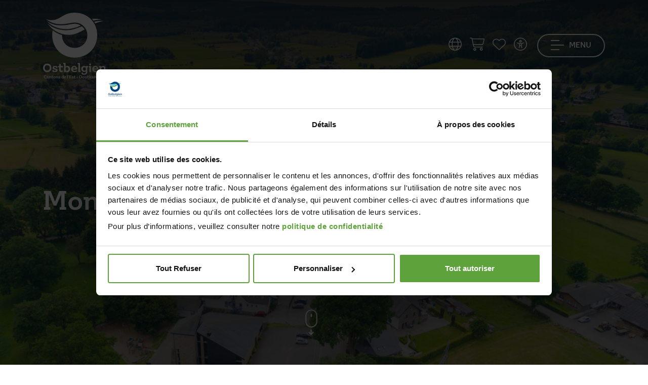

--- FILE ---
content_type: text/html; charset=utf-8
request_url: https://www.ostbelgien.eu/fr/fiche/virtualtour/village-double-montenau-iveldingen
body_size: 29455
content:

    

<!doctype html>

<html class="no-js" lang="fr" xml:lang="fr" data-shoplist="/fr/online-shop">
<head>

    

        
            <script id="Cookiebot" src="https://consent.cookiebot.com/uc.js"
                    data-cbid="a15b4c4c-41f7-4af2-b8e0-64f03fb101a9"
                    data-blockingmode="auto" data-culture="fr" type="text/javascript"></script>
            <script data-cookieconsent="ignore">
              window.dataLayer = window.dataLayer || [];

              function gtag() {
                dataLayer.push(arguments);
              }

              gtag("consent", "default", {
                ad_storage: "denied",
                ad_user_data: "denied",
                ad_personalization: "denied",
                analytics_storage: "denied",
                functionality_storage: "granted",
                personalization_storage: "denied",
                security_storage: "granted",
                wait_for_update: 1000,
              });
              gtag("set", "ads_data_redaction", true);


              window.addEventListener("load", function () {
                let optout, warning, pref, stat, mkt
                const lang = document.querySelector('html').attributes.lang.value
                switch (lang) {
                  case "en":
                    pref = 'Please <a href="javascript:Cookiebot.renew()">accept preferences-cookies</a> to load this content.';
                    stat = 'Please <a href="javascript:Cookiebot.renew()">accept statistics-cookies</a> to load this content.';
                    mkt = 'Please <a href="javascript:Cookiebot.renew()">accept marketing-cookies</a> to load this content.';
                    break;
                  case "fr":
                    pref = 'Veuillez accepter les <a href="javascript:Cookiebot.renew()">cookies de préférences</a> pour charger ce contenu.';
                    stat = 'Veuillez accepter les <a href="javascript:Cookiebot.renew()">cookies statistiques</a> pour charger ce contenu.';
                    mkt = 'Veuillez accepter les <a href="javascript:Cookiebot.renew()">cookies marketing</a> pour charger ce contenu.';
                    break;
                  case "de":
                    pref = 'Bitte akzeptieren Sie <a href="javascript:Cookiebot.renew()">Präferenz-Cookies</a>, um diesen Inhalt zu laden.';
                    stat = 'Bitte akzeptieren Sie <a href="javascript:Cookiebot.renew()">Statistik-Cookies</a>, um diesen Inhalt zu laden.';
                    mkt = 'Bitte akzeptieren Sie <a href="javascript:Cookiebot.renew()">Marketing-Cookies</a>, um diesen Inhalt zu laden.';
                    break;
                  case "nl":
                    pref = 'Accepteer <a href="javascript:Cookiebot.renew()">preferences-cookies</a> om deze inhoud te laden.';
                    stat = 'Accepteer <a href="javascript:Cookiebot.renew()">statistiek-cookies</a> om deze inhoud te laden.';
                    mkt = 'Accepteer <a href="javascript:Cookiebot.renew()">marketing-cookies</a> om deze inhoud te laden.';
                    break;
                  default:
                    pref = 'Please <a href="javascript:Cookiebot.renew()">accept preferences-cookies</a> to load this content.';
                    stat = 'Please <a href="javascript:Cookiebot.renew()">accept statistics-cookies</a> to load this content.';
                    mkt = 'Please <a href="javascript:Cookiebot.renew()">accept marketing-cookies</a> to load this content.';
                }
                const nodes = document.querySelectorAll('.cookieconsent-optin-preferences, .cookieconsent-optin-statistics, .cookieconsent-optin-marketing')
                for (let i = 0; i < nodes.length; i++) {
                  let node = nodes[i];
                  let parent = node.parentNode;
                  console.log(node.classList)

                  if (node.classList.contains('cookieconsent-optin-preferences')) {
                    optout = "cookieconsent-optout-preferences";
                    warning = pref;
                  } else if (node.classList.contains('cookieconsent-optin-statistics')) {
                    optout = "cookieconsent-optout-statistics";
                    warning = stat;
                  } else if (node.classList.contains('cookieconsent-optin-marketing')) {
                    optout = "cookieconsent-optout-marketing";
                    warning = mkt;
                  }

                  // switch (node.className.replace(/\s+/g, ' ')) {
                  //   case "cookieconsent-optin-preferences":
                  //     optout = "cookieconsent-optout-preferences";
                  //     warning = pref;
                  //     break;
                  //   case "cookieconsent-optin-statistics":
                  //     optout = "cookieconsent-optout-statistics";
                  //     warning = stat;
                  //     break;
                  //   case "cookieconsent-optin-marketing":
                  //     optout = "cookieconsent-optout-marketing";
                  //     warning = mkt;
                  //     break;
                  // }
                  let node_cc = document.createElement("div");
                  console.log(warning)
                  node_cc.className = optout
                  node_cc.innerHTML = warning;
                  parent.insertBefore(node_cc, node)
                }
              });
              document.addEventListener("DOMContentLoaded", () => {
                window.addEventListener('CookiebotOnAccept', function (e) {
                  if (Cookiebot.consent.preferences) {
                    const nodesOptout = document.getElementsByClassName('cookieconsent-optout-preferences')
                    for (let j = 0; j < nodesOptout.length; j++) {
                      nodesOptout[j].remove();
                    }
                  }
                  if (Cookiebot.consent.statistics) {
                    const nodesOptout = document.getElementsByClassName('cookieconsent-optout-statistics')
                    for (let j = 0; j < nodesOptout.length; j++) {
                      nodesOptout[j].remove();
                    }
                  }
                  if (Cookiebot.consent.marketing) {
                    const nodesOptout = document.getElementsByClassName('cookieconsent-optout-marketing')
                    for (let j = 0; j < nodesOptout.length; j++) {
                      nodesOptout[j].remove();
                    }
                  }
                }, false);
              });
            </script>

        

    

    <!-- Xandr Universal Pixel - Initialization (include only once per page) -->
    <script>
        !function(e,i){if(!e.pixie){var n=e.pixie=function(e,i,a){n.actionQueue.push({action:e,actionValue:i,params:a})};n.actionQueue=[];var a=i.createElement("script");a.async=!0,a.src="//acdn.adnxs.com/dmp/up/pixie.js";var t=i.getElementsByTagName("head")[0];t.insertBefore(a,t.firstChild)}}(window,document);
        pixie('init', 'da6eea2d-fff4-45aa-aecd-8d50cbfbe26f');
    </script>

    <!-- Xandr Universal Pixel - PageView Event -->
    <script>
        pixie('event', 'PageView');
    </script>
    <noscript><img src="https://ib.adnxs.com/pixie?pi=da6eea2d-fff4-45aa-aecd-8d50cbfbe26f&e=PageView&script=0" width="1" height="1" style="display:none"/></noscript>

    <!-- Google Tag Manager -->
    <script data-cookieconsent="ignore">(function (w, d, s, l, i) {
        w[l] = w[l] || [];
        w[l].push({
          'gtm.start':
            new Date().getTime(), event: 'gtm.js'
        });
        var f = d.getElementsByTagName(s)[0],
          j = d.createElement(s), dl = l != 'dataLayer' ? '&l=' + l : '';
        j.async = true;
        j.src =
          'https://www.googletagmanager.com/gtm.js?id=' + i + dl;
        f.parentNode.insertBefore(j, f);
      })(window, document, 'script', 'dataLayer', 'GTM-K77F3S');</script>
    <!-- End Google Tag Manager -->

    <meta charset="utf-8">
    <meta http-equiv="X-UA-Compatible" content="IE=edge,chrome=1">
    
    
        <title>Montenau-Iveldingen - Cantons de l&#39;Est</title>
    

    
    
    <meta name="keywords" content="Montenau-Iveldingen">


    <meta name="viewport" content="width=device-width, initial-scale=1">
    
    <link rel="canonical" href="https://www.ostbelgien.eu/fr/fiche/virtualtour/village-double-montenau-iveldingen">


    
    <meta name="twitter:card" content="summary"/>
    <meta name="twitter:url"
          content="https://www.ostbelgien.eu/fr/fiche/virtualtour/village-double-montenau-iveldingen"/>
    <meta name="twitter:title" content="Montenau-Iveldingen"/>
    <meta name="twitter:description"
          content="Village double Montenau-Iveldingen La petite rivi&egrave;re de l&rsquo;Ambl&egrave;ve, la for&ecirc;t de Wolfsbusch et la jolie physionomie de l&rsquo;endr..."/>

    <meta property="og:type" content="article"/>
    <meta property="og:url"
          content="https://www.ostbelgien.eu/fr/fiche/virtualtour/village-double-montenau-iveldingen"/>
    <meta property="og:title" content="Montenau-Iveldingen"/>
    <meta property="og:description"
          content="Village double Montenau-Iveldingen La petite rivi&egrave;re de l&rsquo;Ambl&egrave;ve, la for&ecirc;t de Wolfsbusch et la jolie physionomie de l&rsquo;endr..."/>

    
        <meta property="og:image" content="https://www.ostbelgien.euhttps://app.ostbelgien.eu/images/5973-crop-670x380x70.jpg"/>
        <link rel="image_src" href="https://www.ostbelgien.euhttps://app.ostbelgien.eu/images/5973-crop-670x380x70.jpg"/>
        <meta name="twitter:image" content="https://www.ostbelgien.euhttps://app.ostbelgien.eu/images/5973-crop-670x380x70.jpg"/>
    



    
    
    
        
    
        
            <link rel="alternate" hreflang="de" href="https://www.ostbelgien.eu/de/fiche/virtualtour/doppelortschaft-montenau-iveldingen"/>
        
    
        
            <link rel="alternate" hreflang="nl" href="https://www.ostbelgien.eu/nl/fiche/virtualtour/montenau-iveldingen"/>
        
    
        
            <link rel="alternate" hreflang="en" href="https://www.ostbelgien.eu/en/fiche/virtualtour/montenau-iveldingen"/>
        
    


    <meta name='robots'
          content=''/>

    
        <!-- Favicon -->
        <link rel="apple-touch-icon" sizes="76x76" href="/images/favicon/apple-touch-icon.png">
        <link rel="icon" type="image/png" sizes="32x32" href="/images/favicon/favicon-32x32.png">
        <link rel="icon" type="image/png" sizes="16x16" href="/images/favicon/favicon-16x16.png">
        <link rel="manifest" href="/images/favicon/site.webmanifest">
        <meta name="msapplication-TileColor" content="#da532c">
        <meta name="theme-color" content="#ffffff">
    

    <script src="https://kit.fontawesome.com/3384dc5685.js" crossorigin="anonymous"></script>
    <link rel="stylesheet" href="https://unpkg.com/leaflet@1.9.4/dist/leaflet.css"
          integrity="sha256-p4NxAoJBhIIN+hmNHrzRCf9tD/miZyoHS5obTRR9BMY=" crossorigin=""/>
    <link rel="stylesheet" href="/vendor/Leaflet.markercluster-1.4.1/dist/MarkerCluster.Default.css">
    <link media="print" rel="stylesheet"  href="/css/print.css?v=1762934781">
    <link rel="stylesheet" href="/css/app.css?v=1762934781">

    
    


</head>
<body data-lang="fr"
      class="
    
        p-0
    
 ">
<!-- Google Tag Manager (noscript) -->
<noscript>
    <iframe src="https://www.googletagmanager.com/ns.html?id=GTM-K77F3S" height="0" width="0"
            style="display:none;visibility:hidden"></iframe>
</noscript>
<!-- End Google Tag Manager (noscript) -->
<script type="text/javascript">
(function(window, document, dataLayerName, id) {
window[dataLayerName]=window[dataLayerName]||[],window[dataLayerName].push({start:(new Date).getTime(),event:"stg.start"});var scripts=document.getElementsByTagName('script')[0],tags=document.createElement('script');
function stgCreateCookie(a,b,c){var d="";if(c){var e=new Date;e.setTime(e.getTime()+24*c*60*60*1e3),d="; expires="+e.toUTCString();f="; SameSite=Strict"}document.cookie=a+"="+b+d+f+"; path=/"}
var isStgDebug=(window.location.href.match("stg_debug")||document.cookie.match("stg_debug"))&&!window.location.href.match("stg_disable_debug");stgCreateCookie("stg_debug",isStgDebug?1:"",isStgDebug?14:-1);
var qP=[];dataLayerName!=="dataLayer"&&qP.push("data_layer_name="+dataLayerName),isStgDebug&&qP.push("stg_debug");var qPString=qP.length>0?("?"+qP.join("&")):"";
tags.async=!0,tags.src="https://ostbelgien.containers.piwik.pro/"+id+".js"+qPString,scripts.parentNode.insertBefore(tags,scripts);
!function(a,n,i){a[n]=a[n]||{};for(var c=0;c<i.length;c++)!function(i){a[n][i]=a[n][i]||{},a[n][i].api=a[n][i].api||function(){var a=[].slice.call(arguments,0);"string"==typeof a[0]&&window[dataLayerName].push({event:n+"."+i+":"+a[0],parameters:[].slice.call(arguments,1)})}}(i[c])}(window,"ppms",["tm","cm"]);
})(window, document, 'pkDataLayer', 'c34e1a10-14a5-47f5-9d8a-101142308278');
</script>

<!-- Xandr Universal Pixel - LandingPage Event -->
<script>
    pixie('event', 'LandingPage');
</script>
<noscript><img src="https://ib.adnxs.com/pixie?pi=da6eea2d-fff4-45aa-aecd-8d50cbfbe26f&e=LandingPage&script=0" width="1" height="1" style="display:none"/></noscript>

<a id="anchorGoContent" class="anchor-go-content" href="#start-content-general">Aller au contenu</a>

<header class="
    
        nav-transparent
    
">
    <div class="container">
        <dl class="menu-top d-flex justify-content-between">
            <div class="brand">
                <a href="/fr" title="Page d&#39;accueil" role="link">
                    
                        <span class="d-none d-md-block">
                        <svg xmlns="http://www.w3.org/2000/svg" xmlns:xlink="https://www.w3.org/1999/xlink" width="125px"
                             height="130px" viewBox="0 0 125 130" version="1.1">
                            <g id="">
                                <path style=" stroke:none;fill-rule:evenodd;fill:rgb(7.843137%,69.019608%,90.196078%);fill-opacity:1;"
                                      d="M 45.320312 32.359375 C 55.910156 32.359375 64.136719 29.675781 74.574219 25.414062 C 70.941406 23.046875 66.664062 21.785156 62.554688 21.785156 C 57.019531 21.785156 48.007812 24.941406 35.195312 24.941406 C 24.917969 24.941406 16.378906 22.734375 7.523438 16.734375 C 16.855469 26.835938 30.136719 32.359375 45.320312 32.359375 M 116.476562 14.050781 C 111.261719 12.628906 106.511719 12 102.089844 12 C 100.34375 12 98.453125 12.15625 96.710938 12.3125 C 97.660156 13.417969 98.765625 14.683594 99.710938 15.941406 C 104.933594 14.363281 110.46875 13.734375 116.476562 14.050781 "/>
                                <path style=" stroke:none;fill-rule:evenodd;fill:rgb(28.627451%,66.27451%,25.882353%);fill-opacity:1;"
                                      d="M 8.949219 21.3125 C 17.488281 29.832031 31.875 34.730469 45.160156 34.730469 C 56.386719 34.730469 66.507812 31.253906 76.78125 26.992188 C 78.839844 28.730469 80.742188 30.78125 82.160156 33.148438 C 71.886719 38.832031 63.027344 43.726562 50.058594 43.726562 C 33.300781 43.726562 17.167969 33.621094 8.949219 21.3125 M 103.347656 21.3125 C 102.71875 20.207031 101.929688 19.101562 101.136719 17.996094 C 105.25 16.890625 109.675781 16.257812 114.261719 16.257812 C 116.003906 16.257812 117.902344 16.417969 119.796875 16.574219 C 114.261719 17.363281 108.886719 18.941406 103.347656 21.3125 "/>
                                <path style=" stroke:none;fill-rule:evenodd;fill:rgb(0%,27.45098%,49.411765%);fill-opacity:1;"
                                      d="M 106.988281 44.355469 C 106.988281 69.792969 88.015625 88.734375 62.554688 88.734375 C 37.09375 88.734375 18.117188 69.792969 18.117188 44.355469 C 18.117188 41.199219 18.4375 37.882812 19.066406 34.886719 C 24.601562 39.148438 30.925781 42.304688 37.410156 44.199219 C 37.410156 58.582031 47.53125 69.476562 62.398438 69.476562 C 77.261719 69.476562 87.539062 58.421875 87.539062 44.511719 C 87.539062 30.78125 76.78125 19.574219 62.554688 19.574219 C 56.699219 19.574219 46.425781 22.730469 35.511719 22.730469 C 24.128906 22.730469 14.480469 19.734375 5.628906 12.46875 C 9.578125 14.207031 13.21875 14.839844 16.695312 14.839844 C 34.25 14.839844 39.308594 0 62.554688 0 C 88.015625 0 106.988281 18.941406 106.988281 44.355469 M 93.066406 103.855469 C 94.265625 103.855469 94.972656 103.101562 94.972656 102.039062 C 94.972656 100.980469 94.265625 100.273438 93.066406 100.273438 C 91.871094 100.273438 91.074219 101.023438 91.074219 102.085938 C 91.074219 103.101562 91.871094 103.855469 93.066406 103.855469 M 123.363281 114.652344 L 123.363281 109.738281 C 123.363281 106.996094 122.035156 105.09375 119.105469 105.09375 C 117.15625 105.09375 115.871094 106.15625 115.207031 106.953125 L 115.207031 105.359375 L 110.597656 105.359375 L 110.597656 107.882812 L 112.105469 107.882812 L 112.105469 117.175781 L 115.207031 117.175781 L 115.207031 109.386719 C 115.738281 108.632812 116.667969 107.75 118 107.75 C 119.550781 107.75 120.257812 108.679688 120.257812 110.316406 L 120.257812 117.175781 L 124.824219 117.175781 L 124.824219 114.652344 Z M 81.0625 116.996094 C 82.703125 116.996094 83.898438 116.289062 84.566406 115.667969 L 84.566406 116.640625 C 84.566406 119.03125 83.320312 120.359375 81.019531 120.359375 C 79.464844 120.359375 78.933594 119.738281 78.933594 119.738281 C 79.199219 118.8125 78.578125 117.925781 77.472656 117.925781 C 76.5 117.925781 75.925781 118.679688 75.925781 119.652344 C 75.925781 121.199219 77.648438 122.527344 81.152344 122.527344 C 85.273438 122.527344 87.621094 120.316406 87.621094 116.6875 L 87.621094 107.882812 L 88.863281 107.882812 L 88.863281 105.359375 L 84.566406 105.359375 L 84.566406 106.464844 C 83.898438 105.847656 82.703125 105.140625 81.0625 105.140625 C 77.691406 105.140625 75.570312 107.75 75.570312 111.066406 C 75.570312 114.472656 77.738281 116.996094 81.0625 116.996094 M 81.992188 107.660156 C 83.1875 107.660156 84.03125 108.234375 84.566406 108.808594 L 84.566406 113.367188 C 84.03125 113.898438 83.1875 114.472656 81.992188 114.472656 C 80 114.472656 78.757812 113.058594 78.757812 111.066406 C 78.757812 109.078125 80 107.660156 81.992188 107.660156 M 44.472656 117.171875 L 44.472656 116.066406 C 45.183594 116.6875 46.335938 117.441406 48.019531 117.441406 C 51.34375 117.441406 53.5625 114.738281 53.5625 111.246094 C 53.5625 107.792969 51.390625 105.09375 48.019531 105.09375 C 46.335938 105.09375 45.183594 105.847656 44.472656 106.511719 L 44.472656 99.296875 L 39.910156 99.296875 L 39.910156 101.820312 L 41.414062 101.820312 L 41.414062 117.171875 Z M 44.472656 108.855469 C 45.007812 108.28125 45.847656 107.707031 47.089844 107.707031 C 49.085938 107.707031 50.371094 109.164062 50.371094 111.246094 C 50.371094 113.367188 49.085938 114.828125 47.089844 114.828125 C 45.847656 114.828125 45.007812 114.253906 44.472656 113.675781 Z M 103.910156 117.441406 C 106.792969 117.441406 108.34375 116.289062 108.34375 116.289062 L 108.789062 113.945312 C 108.789062 113.945312 107.234375 115.09375 104.265625 115.09375 C 102.136719 115.09375 100.898438 114.03125 100.542969 112.304688 L 109.097656 112.304688 L 109.097656 111.246094 C 109.097656 107.617188 107.058594 105.09375 103.378906 105.09375 C 99.65625 105.09375 97.304688 107.707031 97.304688 111.246094 C 97.304688 114.960938 99.789062 117.441406 103.910156 117.441406 M 103.335938 107.261719 C 105.152344 107.261719 105.996094 108.5 106.128906 110.183594 L 100.5 110.183594 C 100.675781 108.414062 101.828125 107.261719 103.335938 107.261719 "/>
                                <path style=" stroke:none;fill-rule:evenodd;fill:rgb(0%,27.45098%,49.411765%);fill-opacity:1;"
                                      d="M 91.605469 117.171875 L 94.753906 117.171875 L 94.753906 105.359375 L 90.316406 105.359375 L 90.316406 107.882812 L 91.605469 107.882812 Z M 91.605469 117.171875 "/>
                                <path style=" stroke:none;fill-rule:evenodd;fill:rgb(0%,27.45098%,49.411765%);fill-opacity:1;"
                                      d="M 8.332031 100.535156 C 3.503906 100.535156 0 104.03125 0 109.03125 C 0 113.765625 3.28125 117.4375 8.332031 117.4375 C 13.121094 117.4375 16.667969 113.808594 16.667969 108.855469 C 16.667969 104.074219 13.386719 100.535156 8.332031 100.535156 M 8.332031 114.386719 C 5.496094 114.386719 3.457031 112.304688 3.457031 108.988281 C 3.457031 105.667969 5.453125 103.589844 8.332031 103.589844 C 11.214844 103.589844 13.296875 105.667969 13.296875 108.988281 C 13.296875 112.304688 11.257812 114.386719 8.332031 114.386719 M 39.457031 113.945312 C 39.457031 113.945312 38.527344 114.605469 37.0625 114.605469 C 35.820312 114.605469 35.023438 113.945312 35.023438 112.351562 L 35.023438 107.882812 L 39.191406 107.882812 L 39.191406 105.359375 L 35.023438 105.359375 L 35.023438 100.847656 L 31.875 101.863281 L 31.875 105.359375 L 30.058594 105.359375 L 30.058594 107.882812 L 31.875 107.882812 L 31.875 112.882812 C 31.875 115.933594 33.5625 117.4375 36.308594 117.4375 C 38.125 117.4375 38.96875 116.730469 38.96875 116.730469 Z M 62.429688 115.09375 C 60.300781 115.09375 59.058594 114.03125 58.707031 112.304688 L 67.261719 112.304688 L 67.261719 111.246094 C 67.261719 107.617188 65.222656 105.09375 61.542969 105.09375 C 57.820312 105.09375 55.46875 107.703125 55.46875 111.246094 C 55.46875 114.960938 57.953125 117.4375 62.074219 117.4375 C 64.957031 117.4375 66.507812 116.289062 66.507812 116.289062 L 66.949219 113.945312 C 66.949219 113.945312 65.398438 115.09375 62.429688 115.09375 M 61.5 107.261719 C 63.316406 107.261719 64.15625 108.5 64.289062 110.183594 L 58.660156 110.183594 C 58.839844 108.414062 59.992188 107.261719 61.5 107.261719 M 20.015625 113.191406 C 19.128906 113.191406 18.511719 113.898438 18.511719 114.828125 C 18.511719 116.289062 20.148438 117.4375 23.429688 117.4375 C 26.800781 117.4375 28.707031 115.980469 28.707031 113.722656 C 28.707031 111.644531 27.285156 110.933594 25.113281 110.40625 L 24.316406 110.183594 C 22.765625 109.828125 21.921875 109.609375 21.921875 108.632812 C 21.921875 107.660156 22.722656 107.128906 24.183594 107.128906 C 25.246094 107.128906 25.777344 107.484375 25.777344 107.484375 C 25.511719 108.457031 26.046875 109.296875 27.152344 109.296875 C 28.039062 109.296875 28.617188 108.589844 28.617188 107.660156 C 28.617188 106.246094 27.019531 105.09375 23.785156 105.09375 C 20.503906 105.09375 18.6875 106.464844 18.6875 108.765625 C 18.6875 110.757812 20.195312 111.511719 22.234375 112.039062 L 23.074219 112.21875 C 24.582031 112.617188 25.335938 112.882812 25.335938 113.808594 C 25.335938 114.828125 24.449219 115.359375 23.074219 115.359375 C 22.011719 115.359375 21.433594 114.960938 21.433594 114.960938 C 21.65625 114.03125 21.125 113.191406 20.015625 113.191406 "/>
                                <path style=" stroke:none;fill-rule:evenodd;fill:rgb(0%,27.45098%,49.411765%);fill-opacity:1;"
                                      d="M 74.347656 117.171875 L 74.347656 114.652344 L 72.882812 114.652344 L 72.882812 99.296875 L 68.1875 99.296875 L 68.1875 101.820312 L 69.691406 101.820312 L 69.691406 117.171875 Z M 74.347656 117.171875 "/>
                                <path style=" stroke:none;fill-rule:evenodd;fill:rgb(0%,27.45098%,49.411765%);fill-opacity:1;"
                                      d="M 5.691406 125.609375 C 6.085938 125.609375 6.34375 125.296875 6.34375 124.878906 C 6.34375 124.179688 5.707031 123.640625 4.460938 123.640625 C 2.742188 123.640625 1.550781 124.914062 1.550781 126.738281 C 1.550781 128.519531 2.6875 129.832031 4.542969 129.832031 C 5.574219 129.832031 6.074219 129.441406 6.074219 129.441406 L 6.265625 128.421875 C 6.265625 128.421875 5.761719 128.839844 4.785156 128.839844 C 3.558594 128.839844 2.757812 128.027344 2.757812 126.730469 C 2.757812 125.511719 3.449219 124.691406 4.488281 124.691406 C 4.984375 124.691406 5.152344 124.859375 5.152344 124.859375 C 5.125 124.929688 5.117188 125.003906 5.117188 125.066406 C 5.117188 125.378906 5.339844 125.609375 5.691406 125.609375 M 10.851562 127.203125 C 10.851562 126.066406 10.234375 125.511719 8.941406 125.511719 C 7.710938 125.511719 7.105469 126.011719 7.105469 126.578125 C 7.105469 126.925781 7.320312 127.140625 7.667969 127.140625 C 7.984375 127.140625 8.179688 126.898438 8.179688 126.648438 C 8.179688 126.613281 8.171875 126.566406 8.160156 126.523438 C 8.160156 126.523438 8.324219 126.273438 8.878906 126.273438 C 9.542969 126.273438 9.820312 126.578125 9.820312 127.238281 L 9.820312 127.5625 C 9.605469 127.472656 9.199219 127.355469 8.574219 127.355469 C 7.570312 127.355469 6.953125 127.820312 6.953125 128.582031 C 6.953125 129.332031 7.535156 129.832031 8.511719 129.832031 C 9.175781 129.832031 9.59375 129.617188 9.820312 129.457031 L 9.820312 129.742188 L 11.371094 129.742188 L 11.371094 128.859375 L 10.851562 128.859375 Z M 9.820312 128.894531 C 9.648438 129.027344 9.34375 129.1875 8.871094 129.1875 C 8.386719 129.1875 8.074219 128.957031 8.074219 128.546875 C 8.074219 128.132812 8.394531 127.898438 8.886719 127.898438 C 9.363281 127.898438 9.648438 128 9.820312 128.089844 Z M 16.070312 127.132812 C 16.070312 126.175781 15.605469 125.511719 14.574219 125.511719 C 13.882812 125.511719 13.425781 125.886719 13.191406 126.15625 L 13.191406 125.601562 L 11.589844 125.601562 L 11.589844 126.488281 L 12.117188 126.488281 L 12.117188 129.742188 L 13.191406 129.742188 L 13.191406 127.023438 C 13.382812 126.765625 13.714844 126.441406 14.1875 126.441406 C 14.734375 126.441406 14.976562 126.765625 14.976562 127.347656 L 14.976562 129.742188 L 16.582031 129.742188 L 16.582031 128.859375 L 16.070312 128.859375 Z M 18.527344 128.054688 L 18.527344 126.488281 L 19.972656 126.488281 L 19.972656 125.601562 L 18.527344 125.601562 L 18.527344 124.027344 L 17.414062 124.375 L 17.414062 125.601562 L 16.78125 125.601562 L 16.78125 126.488281 L 17.414062 126.488281 L 17.414062 128.242188 C 17.414062 129.316406 18 129.832031 18.964844 129.832031 C 19.59375 129.832031 19.910156 129.582031 19.910156 129.582031 L 20.0625 128.617188 C 20.0625 128.617188 19.738281 128.847656 19.246094 128.847656 C 18.789062 128.847656 18.527344 128.605469 18.527344 128.054688 M 22.660156 125.511719 C 21.367188 125.511719 20.464844 126.398438 20.464844 127.675781 C 20.464844 128.914062 21.296875 129.832031 22.648438 129.832031 C 23.949219 129.832031 24.847656 128.914062 24.847656 127.640625 C 24.847656 126.40625 24.003906 125.511719 22.660156 125.511719 M 22.648438 128.992188 C 21.960938 128.992188 21.53125 128.484375 21.53125 127.675781 C 21.53125 126.882812 21.941406 126.351562 22.648438 126.351562 C 23.347656 126.351562 23.78125 126.863281 23.78125 127.667969 C 23.78125 128.484375 23.359375 128.992188 22.648438 128.992188 M 29.683594 127.132812 C 29.683594 126.175781 29.21875 125.511719 28.1875 125.511719 C 27.5 125.511719 27.042969 125.886719 26.808594 126.15625 L 26.808594 125.601562 L 25.203125 125.601562 L 25.203125 126.488281 L 25.734375 126.488281 L 25.734375 129.742188 L 26.808594 129.742188 L 26.808594 127.023438 C 26.996094 126.765625 27.328125 126.441406 27.804688 126.441406 C 28.347656 126.441406 28.589844 126.765625 28.589844 127.347656 L 28.589844 129.742188 L 30.195312 129.742188 L 30.195312 128.859375 L 29.683594 128.859375 Z M 33.035156 127.371094 L 32.75 127.300781 C 32.195312 127.167969 31.914062 127.105469 31.914062 126.757812 C 31.914062 126.414062 32.183594 126.234375 32.695312 126.234375 C 33.082031 126.234375 33.257812 126.363281 33.257812 126.363281 C 33.242188 126.414062 33.234375 126.480469 33.234375 126.523438 C 33.234375 126.78125 33.410156 126.988281 33.726562 126.988281 C 34.050781 126.988281 34.253906 126.746094 34.253906 126.414062 C 34.253906 125.914062 33.6875 125.511719 32.570312 125.511719 C 31.421875 125.511719 30.785156 126.003906 30.785156 126.800781 C 30.785156 127.496094 31.3125 127.765625 32.023438 127.945312 L 32.308594 128.015625 C 32.847656 128.152344 33.097656 128.238281 33.097656 128.574219 C 33.097656 128.921875 32.800781 129.109375 32.308594 129.109375 C 31.933594 129.109375 31.734375 128.976562 31.734375 128.976562 C 31.746094 128.921875 31.753906 128.867188 31.753906 128.824219 C 31.753906 128.554688 31.574219 128.347656 31.25 128.347656 C 30.929688 128.347656 30.722656 128.597656 30.722656 128.929688 C 30.722656 129.429688 31.296875 129.832031 32.445312 129.832031 C 33.617188 129.832031 34.28125 129.332031 34.28125 128.535156 C 34.28125 127.8125 33.789062 127.5625 33.035156 127.371094 M 40.660156 123.480469 L 39.046875 123.480469 L 39.046875 124.367188 L 39.578125 124.367188 L 39.578125 126.046875 C 39.34375 125.816406 38.921875 125.511719 38.289062 125.511719 C 37.101562 125.511719 36.34375 126.46875 36.34375 127.6875 C 36.34375 128.914062 37.121094 129.832031 38.289062 129.832031 C 38.921875 129.832031 39.34375 129.527344 39.578125 129.296875 L 39.578125 129.742188 L 41.191406 129.742188 L 41.191406 128.859375 L 40.660156 128.859375 Z M 39.578125 128.457031 C 39.398438 128.671875 39.085938 128.914062 38.609375 128.914062 C 37.921875 128.914062 37.460938 128.410156 37.460938 127.667969 C 37.460938 126.933594 37.921875 126.425781 38.609375 126.425781 C 39.085938 126.425781 39.398438 126.667969 39.578125 126.882812 Z M 43.6875 125.511719 C 42.367188 125.511719 41.5625 126.425781 41.5625 127.667969 C 41.5625 128.976562 42.414062 129.832031 43.855469 129.832031 C 44.886719 129.832031 45.425781 129.441406 45.425781 129.441406 L 45.578125 128.625 C 45.578125 128.625 45.050781 129.019531 43.992188 129.019531 C 43.230469 129.019531 42.78125 128.660156 42.648438 128.027344 L 45.667969 128.027344 C 45.667969 128.027344 45.683594 127.828125 45.683594 127.667969 C 45.683594 126.386719 44.96875 125.511719 43.6875 125.511719 Z M 42.628906 127.328125 C 42.707031 126.632812 43.105469 126.246094 43.675781 126.246094 C 44.304688 126.246094 44.625 126.695312 44.671875 127.328125 Z M 42.628906 127.328125 "/>
                                <path style=" stroke:none;fill-rule:evenodd;fill:rgb(0%,27.45098%,49.411765%);fill-opacity:1;"
                                      d="M 47.304688 123.480469 L 47.304688 124.367188 L 47.835938 124.367188 L 47.835938 129.742188 L 49.464844 129.742188 L 49.464844 128.859375 L 48.945312 128.859375 L 48.945312 123.480469 Z M 47.304688 123.480469 "/>
                                <path style=" stroke:none;fill-rule:evenodd;fill:rgb(0%,27.45098%,49.411765%);fill-opacity:1;"
                                      d="M 50.386719 123.554688 C 50.003906 123.554688 49.734375 123.792969 49.734375 124.179688 C 49.734375 124.554688 49.976562 124.722656 50.21875 124.714844 C 50.21875 125.269531 49.769531 125.753906 49.769531 125.753906 L 50.515625 125.753906 C 50.515625 125.753906 51.058594 125.21875 51.058594 124.347656 C 51.058594 123.867188 50.828125 123.554688 50.386719 123.554688 "/>
                                <path style=" stroke:none;fill-rule:evenodd;fill:rgb(0%,27.45098%,49.411765%);fill-opacity:1;"
                                      d="M 51.75 123.730469 L 51.75 124.617188 L 52.253906 124.617188 L 52.253906 128.859375 L 51.75 128.859375 L 51.75 129.746094 L 56.242188 129.746094 L 56.242188 128.269531 L 55.453125 128.269531 L 55.453125 128.859375 L 53.425781 128.859375 L 53.425781 127.085938 L 55.71875 127.085938 L 55.71875 126.289062 L 53.425781 126.289062 L 53.425781 124.617188 L 55.398438 124.609375 L 55.398438 125.207031 L 56.195312 125.207031 L 56.195312 123.730469 Z M 51.75 123.730469 "/>
                                <path style=" stroke:none;fill-rule:evenodd;fill:rgb(0%,27.45098%,49.411765%);fill-opacity:1;"
                                      d="M 59.3125 127.375 L 59.023438 127.300781 C 58.46875 127.167969 58.191406 127.105469 58.191406 126.757812 C 58.191406 126.414062 58.460938 126.238281 58.96875 126.238281 C 59.355469 126.238281 59.535156 126.363281 59.535156 126.363281 C 59.515625 126.414062 59.507812 126.480469 59.507812 126.523438 C 59.507812 126.785156 59.6875 126.988281 60 126.988281 C 60.324219 126.988281 60.53125 126.746094 60.53125 126.414062 C 60.53125 125.914062 59.964844 125.511719 58.84375 125.511719 C 57.699219 125.511719 57.0625 126.003906 57.0625 126.800781 C 57.0625 127.5 57.589844 127.765625 58.296875 127.945312 L 58.585938 128.015625 C 59.121094 128.152344 59.375 128.242188 59.375 128.574219 C 59.375 128.921875 59.078125 129.109375 58.585938 129.109375 C 58.207031 129.109375 58.011719 128.976562 58.011719 128.976562 C 58.019531 128.921875 58.027344 128.867188 58.027344 128.824219 C 58.027344 128.554688 57.847656 128.347656 57.527344 128.347656 C 57.203125 128.347656 57 128.597656 57 128.929688 C 57 129.429688 57.570312 129.832031 58.71875 129.832031 C 59.894531 129.832031 60.558594 129.332031 60.558594 128.535156 C 60.558594 127.8125 60.0625 127.5625 59.3125 127.375 M 62.847656 128.054688 L 62.847656 126.488281 L 64.292969 126.488281 L 64.292969 125.601562 L 62.847656 125.601562 L 62.847656 124.027344 L 61.734375 124.375 L 61.734375 125.601562 L 61.101562 125.601562 L 61.101562 126.488281 L 61.734375 126.488281 L 61.734375 128.242188 C 61.734375 129.316406 62.320312 129.832031 63.285156 129.832031 C 63.914062 129.832031 64.230469 129.582031 64.230469 129.582031 L 64.382812 128.617188 C 64.382812 128.617188 64.058594 128.847656 63.5625 128.847656 C 63.109375 128.847656 62.847656 128.609375 62.847656 128.054688 M 67.558594 126.484375 C 67.027344 126.484375 66.644531 126.863281 66.644531 127.390625 C 66.644531 127.914062 67.027344 128.285156 67.566406 128.285156 C 68.121094 128.285156 68.472656 127.90625 68.472656 127.378906 C 68.472656 126.851562 68.125 126.484375 67.558594 126.484375 M 73.949219 123.640625 C 72.183594 123.640625 70.882812 124.914062 70.882812 126.746094 C 70.882812 128.507812 72.082031 129.832031 73.9375 129.832031 C 75.714844 129.832031 77.003906 128.519531 77.003906 126.695312 C 77.003906 124.929688 75.785156 123.640625 73.949219 123.640625 M 73.9375 128.929688 C 72.835938 128.929688 72.074219 128.054688 72.074219 126.738281 C 72.074219 125.433594 72.816406 124.546875 73.9375 124.546875 C 75.035156 124.546875 75.804688 125.421875 75.804688 126.730469 C 75.804688 128.042969 75.058594 128.929688 73.9375 128.929688 M 79.90625 125.511719 C 78.617188 125.511719 77.710938 126.398438 77.710938 127.675781 C 77.710938 128.914062 78.542969 129.832031 79.898438 129.832031 C 81.199219 129.832031 82.09375 128.914062 82.09375 127.640625 C 82.09375 126.40625 81.253906 125.511719 79.90625 125.511719 M 79.898438 128.992188 C 79.207031 128.992188 78.777344 128.484375 78.777344 127.675781 C 78.777344 126.882812 79.191406 126.351562 79.898438 126.351562 C 80.597656 126.351562 81.027344 126.863281 81.027344 127.667969 C 81.027344 128.484375 80.605469 128.992188 79.898438 128.992188 M 85.179688 127.375 L 84.890625 127.300781 C 84.335938 127.167969 84.058594 127.105469 84.058594 126.757812 C 84.058594 126.414062 84.328125 126.238281 84.839844 126.238281 C 85.222656 126.238281 85.402344 126.363281 85.402344 126.363281 C 85.382812 126.414062 85.375 126.480469 85.375 126.523438 C 85.375 126.785156 85.554688 126.988281 85.867188 126.988281 C 86.191406 126.988281 86.398438 126.746094 86.398438 126.414062 C 86.398438 125.914062 85.832031 125.511719 84.710938 125.511719 C 83.566406 125.511719 82.929688 126.003906 82.929688 126.800781 C 82.929688 127.5 83.457031 127.765625 84.167969 127.945312 L 84.453125 128.015625 C 84.992188 128.152344 85.242188 128.242188 85.242188 128.574219 C 85.242188 128.921875 84.945312 129.109375 84.453125 129.109375 C 84.074219 129.109375 83.878906 128.976562 83.878906 128.976562 C 83.886719 128.921875 83.894531 128.867188 83.894531 128.824219 C 83.894531 128.554688 83.71875 128.347656 83.394531 128.347656 C 83.074219 128.347656 82.867188 128.597656 82.867188 128.929688 C 82.867188 129.429688 83.441406 129.832031 84.585938 129.832031 C 85.761719 129.832031 86.425781 129.332031 86.425781 128.535156 C 86.425781 127.8125 85.929688 127.5625 85.179688 127.375 M 88.902344 128.054688 L 88.902344 126.488281 L 90.347656 126.488281 L 90.347656 125.601562 L 88.902344 125.601562 L 88.902344 124.027344 L 87.792969 124.375 L 87.792969 125.601562 L 87.15625 125.601562 L 87.15625 126.488281 L 87.792969 126.488281 L 87.792969 128.242188 C 87.792969 129.316406 88.375 129.832031 89.34375 129.832031 C 89.972656 129.832031 90.285156 129.582031 90.285156 129.582031 L 90.4375 128.617188 C 90.4375 128.617188 90.113281 128.847656 89.621094 128.847656 C 89.164062 128.847656 88.902344 128.609375 88.902344 128.054688 "/>
                                <path style=" stroke:none;fill-rule:evenodd;fill:rgb(0%,27.45098%,49.411765%);fill-opacity:1;"
                                      d="M 90.945312 123.480469 L 90.945312 124.367188 L 91.476562 124.367188 L 91.476562 129.742188 L 92.550781 129.742188 L 92.550781 127.953125 L 94.003906 129.742188 L 95.183594 129.742188 L 95.183594 128.859375 L 94.632812 128.859375 L 93.511719 127.640625 L 94.613281 126.480469 L 94.621094 126.488281 L 95.183594 126.488281 L 95.183594 125.601562 L 94.050781 125.601562 L 92.550781 127.425781 L 92.550781 123.480469 Z M 90.945312 123.480469 "/>
                                <path style=" stroke:none;fill-rule:evenodd;fill:rgb(0%,27.45098%,49.411765%);fill-opacity:1;"
                                      d="M 99.839844 127.203125 C 99.839844 126.066406 99.222656 125.511719 97.929688 125.511719 C 96.699219 125.511719 96.09375 126.011719 96.09375 126.578125 C 96.09375 126.925781 96.308594 127.140625 96.65625 127.140625 C 96.972656 127.140625 97.167969 126.898438 97.167969 126.648438 C 97.167969 126.613281 97.160156 126.570312 97.152344 126.523438 C 97.152344 126.523438 97.3125 126.273438 97.867188 126.273438 C 98.53125 126.273438 98.808594 126.578125 98.808594 127.238281 L 98.808594 127.5625 C 98.59375 127.472656 98.1875 127.355469 97.5625 127.355469 C 96.558594 127.355469 95.941406 127.820312 95.941406 128.582031 C 95.941406 129.332031 96.523438 129.832031 97.5 129.832031 C 98.164062 129.832031 98.582031 129.617188 98.808594 129.457031 L 98.808594 129.742188 L 100.359375 129.742188 L 100.359375 128.859375 L 99.839844 128.859375 Z M 98.808594 128.894531 C 98.636719 129.027344 98.332031 129.191406 97.859375 129.191406 C 97.375 129.191406 97.0625 128.957031 97.0625 128.546875 C 97.0625 128.132812 97.382812 127.902344 97.875 127.902344 C 98.351562 127.902344 98.636719 128 98.808594 128.089844 Z M 105.246094 127.132812 C 105.246094 126.175781 104.78125 125.511719 103.75 125.511719 C 103.058594 125.511719 102.605469 125.890625 102.371094 126.15625 L 102.371094 125.601562 L 100.765625 125.601562 L 100.765625 126.488281 L 101.292969 126.488281 L 101.292969 129.742188 L 102.371094 129.742188 L 102.371094 127.023438 C 102.558594 126.765625 102.890625 126.441406 103.363281 126.441406 C 103.910156 126.441406 104.15625 126.765625 104.15625 127.347656 L 104.15625 129.742188 L 105.757812 129.742188 L 105.757812 128.859375 L 105.246094 128.859375 Z M 107.890625 128.054688 L 107.890625 126.488281 L 109.335938 126.488281 L 109.335938 125.601562 L 107.890625 125.601562 L 107.890625 124.027344 L 106.78125 124.375 L 106.78125 125.601562 L 106.144531 125.601562 L 106.144531 126.488281 L 106.78125 126.488281 L 106.78125 128.242188 C 106.78125 129.316406 107.363281 129.832031 108.332031 129.832031 C 108.960938 129.832031 109.273438 129.582031 109.273438 129.582031 L 109.425781 128.617188 C 109.425781 128.617188 109.101562 128.847656 108.609375 128.847656 C 108.152344 128.847656 107.890625 128.609375 107.890625 128.054688 M 112.121094 125.511719 C 110.832031 125.511719 109.925781 126.398438 109.925781 127.675781 C 109.925781 128.914062 110.757812 129.832031 112.113281 129.832031 C 113.414062 129.832031 114.308594 128.914062 114.308594 127.640625 C 114.308594 126.40625 113.46875 125.511719 112.121094 125.511719 M 112.113281 128.992188 C 111.421875 128.992188 110.992188 128.484375 110.992188 127.675781 C 110.992188 126.882812 111.40625 126.351562 112.113281 126.351562 C 112.8125 126.351562 113.242188 126.863281 113.242188 127.667969 C 113.242188 128.484375 112.820312 128.992188 112.113281 128.992188 M 119.15625 127.132812 C 119.15625 126.175781 118.691406 125.511719 117.660156 125.511719 C 116.96875 125.511719 116.515625 125.890625 116.28125 126.15625 L 116.28125 125.601562 L 114.675781 125.601562 L 114.675781 126.488281 L 115.203125 126.488281 L 115.203125 129.742188 L 116.28125 129.742188 L 116.28125 127.023438 C 116.46875 126.765625 116.800781 126.441406 117.273438 126.441406 C 117.820312 126.441406 118.066406 126.765625 118.066406 127.347656 L 118.066406 129.742188 L 119.667969 129.742188 L 119.667969 128.859375 L 119.15625 128.859375 Z M 122.519531 127.375 L 122.230469 127.300781 C 121.675781 127.167969 121.398438 127.105469 121.398438 126.757812 C 121.398438 126.414062 121.667969 126.238281 122.175781 126.238281 C 122.5625 126.238281 122.742188 126.363281 122.742188 126.363281 C 122.722656 126.414062 122.714844 126.480469 122.714844 126.523438 C 122.714844 126.785156 122.894531 126.988281 123.207031 126.988281 C 123.53125 126.988281 123.738281 126.746094 123.738281 126.414062 C 123.738281 125.914062 123.171875 125.511719 122.050781 125.511719 C 120.902344 125.511719 120.269531 126.003906 120.269531 126.800781 C 120.269531 127.5 120.796875 127.765625 121.503906 127.945312 L 121.792969 128.015625 C 122.328125 128.152344 122.582031 128.242188 122.582031 128.574219 C 122.582031 128.921875 122.285156 129.109375 121.792969 129.109375 C 121.414062 129.109375 121.21875 128.976562 121.21875 128.976562 C 121.226562 128.921875 121.234375 128.867188 121.234375 128.824219 C 121.234375 128.554688 121.054688 128.347656 120.734375 128.347656 C 120.410156 128.347656 120.207031 128.601562 120.207031 128.929688 C 120.207031 129.429688 120.777344 129.832031 121.925781 129.832031 C 123.101562 129.832031 123.765625 129.332031 123.765625 128.535156 C 123.765625 127.8125 123.269531 127.5625 122.519531 127.375 "/>
                            </g>
                        </svg>
                    </span>
                        <span class="d-md-none">
                        <svg xmlns="http://www.w3.org/2000/svg" xmlns:xlink="https://www.w3.org/1999/xlink" width="77px"
                             height="80px" viewBox="0 0 77 80" version="1.1">
                            <g id="">
                            <path style=" stroke:none;fill-rule:evenodd;fill:rgb(7.843137%,69.019608%,90.196078%);fill-opacity:1;"
                                  d="M 27.917969 19.914062 C 34.441406 19.914062 39.507812 18.261719 45.9375 15.640625 C 43.699219 14.183594 41.066406 13.40625 38.53125 13.40625 C 35.125 13.40625 29.574219 15.347656 21.679688 15.347656 C 15.347656 15.347656 10.089844 13.988281 4.632812 10.296875 C 10.382812 16.515625 18.5625 19.914062 27.917969 19.914062 M 71.75 8.644531 C 68.539062 7.773438 65.613281 7.382812 62.886719 7.382812 C 61.8125 7.382812 60.644531 7.480469 59.574219 7.578125 C 60.15625 8.257812 60.839844 9.035156 61.421875 9.8125 C 64.640625 8.839844 68.046875 8.453125 71.75 8.644531 "/>
                            <path style=" stroke:none;fill-rule:evenodd;fill:rgb(28.627451%,66.27451%,25.882353%);fill-opacity:1;"
                                  d="M 5.511719 13.113281 C 10.773438 18.359375 19.636719 21.371094 27.816406 21.371094 C 34.734375 21.371094 40.96875 19.234375 47.296875 16.613281 C 48.566406 17.679688 49.734375 18.941406 50.613281 20.398438 C 44.28125 23.898438 38.824219 26.90625 30.835938 26.90625 C 20.511719 26.90625 10.574219 20.691406 5.511719 13.113281 M 63.664062 13.113281 C 63.273438 12.433594 62.789062 11.753906 62.300781 11.074219 C 64.835938 10.394531 67.558594 10.007812 70.386719 10.007812 C 71.457031 10.007812 72.628906 10.101562 73.792969 10.199219 C 70.386719 10.683594 67.074219 11.65625 63.664062 13.113281 "/>
                            <path style=" stroke:none;fill-rule:evenodd;fill:rgb(0%,27.45098%,49.411765%);fill-opacity:1;"
                                  d="M 65.90625 27.296875 C 65.90625 42.949219 54.214844 54.605469 38.53125 54.605469 C 22.851562 54.605469 11.160156 42.949219 11.160156 27.296875 C 11.160156 25.351562 11.359375 23.3125 11.746094 21.46875 C 15.15625 24.089844 19.050781 26.035156 23.046875 27.199219 C 23.046875 36.050781 29.277344 42.753906 38.4375 42.753906 C 47.59375 42.753906 53.925781 35.953125 53.925781 27.394531 C 53.925781 18.941406 47.296875 12.046875 38.53125 12.046875 C 34.929688 12.046875 28.597656 13.988281 21.875 13.988281 C 14.863281 13.988281 8.917969 12.144531 3.464844 7.675781 C 5.902344 8.742188 8.144531 9.132812 10.285156 9.132812 C 21.097656 9.132812 24.214844 0 38.53125 0 C 54.214844 0 65.90625 11.65625 65.90625 27.296875 M 57.328125 63.910156 C 58.066406 63.910156 58.503906 63.449219 58.503906 62.792969 C 58.503906 62.140625 58.066406 61.707031 57.328125 61.707031 C 56.589844 61.707031 56.101562 62.167969 56.101562 62.820312 C 56.101562 63.449219 56.589844 63.910156 57.328125 63.910156 M 75.992188 70.554688 L 75.992188 67.53125 C 75.992188 65.84375 75.171875 64.671875 73.371094 64.671875 C 72.167969 64.671875 71.378906 65.328125 70.96875 65.816406 L 70.96875 64.835938 L 68.128906 64.835938 L 68.128906 66.390625 L 69.054688 66.390625 L 69.054688 72.105469 L 70.96875 72.105469 L 70.96875 67.3125 C 71.296875 66.851562 71.867188 66.308594 72.6875 66.308594 C 73.644531 66.308594 74.078125 66.878906 74.078125 67.886719 L 74.078125 72.105469 L 76.890625 72.105469 L 76.890625 70.554688 Z M 49.933594 71.996094 C 50.945312 71.996094 51.683594 71.5625 52.09375 71.179688 L 52.09375 71.78125 C 52.09375 73.25 51.324219 74.066406 49.90625 74.066406 C 48.949219 74.066406 48.625 73.6875 48.625 73.6875 C 48.789062 73.113281 48.40625 72.570312 47.722656 72.570312 C 47.125 72.570312 46.769531 73.035156 46.769531 73.632812 C 46.769531 74.585938 47.832031 75.402344 49.988281 75.402344 C 52.527344 75.402344 53.976562 74.039062 53.976562 71.808594 L 53.976562 66.390625 L 54.738281 66.390625 L 54.738281 64.835938 L 52.09375 64.835938 L 52.09375 65.515625 C 51.683594 65.136719 50.945312 64.699219 49.933594 64.699219 C 47.859375 64.699219 46.550781 66.308594 46.550781 68.347656 C 46.550781 70.445312 47.886719 71.996094 49.933594 71.996094 M 50.507812 66.253906 C 51.246094 66.253906 51.765625 66.605469 52.09375 66.960938 L 52.09375 69.765625 C 51.765625 70.089844 51.246094 70.445312 50.507812 70.445312 C 49.277344 70.445312 48.515625 69.574219 48.515625 68.347656 C 48.515625 67.125 49.277344 66.253906 50.507812 66.253906 M 27.394531 72.105469 L 27.394531 71.425781 C 27.832031 71.808594 28.542969 72.269531 29.582031 72.269531 C 31.628906 72.269531 32.992188 70.609375 32.992188 68.457031 C 32.992188 66.335938 31.65625 64.671875 29.582031 64.671875 C 28.542969 64.671875 27.832031 65.136719 27.394531 65.542969 L 27.394531 61.105469 L 24.582031 61.105469 L 24.582031 62.660156 L 25.511719 62.660156 L 25.511719 72.105469 Z M 27.394531 66.988281 C 27.722656 66.632812 28.242188 66.28125 29.007812 66.28125 C 30.234375 66.28125 31.027344 67.179688 31.027344 68.457031 C 31.027344 69.765625 30.234375 70.664062 29.007812 70.664062 C 28.242188 70.664062 27.722656 70.308594 27.394531 69.957031 Z M 64.007812 72.269531 C 65.785156 72.269531 66.738281 71.5625 66.738281 71.5625 L 67.011719 70.121094 C 67.011719 70.121094 66.058594 70.828125 64.226562 70.828125 C 62.917969 70.828125 62.152344 70.171875 61.933594 69.113281 L 67.203125 69.113281 L 67.203125 68.457031 C 67.203125 66.226562 65.949219 64.671875 63.683594 64.671875 C 61.386719 64.671875 59.941406 66.28125 59.941406 68.457031 C 59.941406 70.746094 61.46875 72.269531 64.007812 72.269531 M 63.65625 66.007812 C 64.773438 66.007812 65.292969 66.769531 65.375 67.804688 L 61.90625 67.804688 C 62.015625 66.714844 62.726562 66.007812 63.65625 66.007812 "/>
                            <path style=" stroke:none;fill-rule:evenodd;fill:rgb(0%,27.45098%,49.411765%);fill-opacity:1;"
                                  d="M 56.429688 72.105469 L 58.367188 72.105469 L 58.367188 64.835938 L 55.636719 64.835938 L 55.636719 66.386719 L 56.429688 66.386719 Z M 56.429688 72.105469 "/>
                            <path style=" stroke:none;fill-rule:evenodd;fill:rgb(0%,27.45098%,49.411765%);fill-opacity:1;"
                                  d="M 5.132812 61.867188 C 2.15625 61.867188 0 64.019531 0 67.097656 C 0 70.011719 2.019531 72.269531 5.132812 72.269531 C 8.082031 72.269531 10.265625 70.035156 10.265625 66.988281 C 10.265625 64.046875 8.246094 61.867188 5.132812 61.867188 M 5.132812 70.390625 C 3.386719 70.390625 2.128906 69.113281 2.128906 67.070312 C 2.128906 65.027344 3.359375 63.746094 5.132812 63.746094 C 6.910156 63.746094 8.191406 65.027344 8.191406 67.070312 C 8.191406 69.113281 6.9375 70.390625 5.132812 70.390625 M 24.304688 70.117188 C 24.304688 70.117188 23.730469 70.527344 22.832031 70.527344 C 22.066406 70.527344 21.574219 70.117188 21.574219 69.140625 L 21.574219 66.390625 L 24.140625 66.390625 L 24.140625 64.835938 L 21.574219 64.835938 L 21.574219 62.058594 L 19.636719 62.683594 L 19.636719 64.835938 L 18.515625 64.835938 L 18.515625 66.390625 L 19.636719 66.390625 L 19.636719 69.464844 C 19.636719 71.34375 20.671875 72.269531 22.367188 72.269531 C 23.484375 72.269531 24.003906 71.835938 24.003906 71.835938 Z M 38.457031 70.828125 C 37.144531 70.828125 36.378906 70.171875 36.164062 69.109375 L 41.433594 69.109375 L 41.433594 68.457031 C 41.433594 66.226562 40.175781 64.671875 37.910156 64.671875 C 35.617188 64.671875 34.167969 66.28125 34.167969 68.457031 C 34.167969 70.746094 35.699219 72.269531 38.238281 72.269531 C 40.011719 72.269531 40.96875 71.5625 40.96875 71.5625 L 41.242188 70.117188 C 41.242188 70.117188 40.285156 70.828125 38.457031 70.828125 M 37.882812 66.007812 C 39.003906 66.007812 39.519531 66.769531 39.601562 67.804688 L 36.136719 67.804688 C 36.246094 66.714844 36.953125 66.007812 37.882812 66.007812 M 12.332031 69.65625 C 11.785156 69.65625 11.402344 70.089844 11.402344 70.664062 C 11.402344 71.5625 12.414062 72.269531 14.433594 72.269531 C 16.507812 72.269531 17.683594 71.371094 17.683594 69.984375 C 17.683594 68.703125 16.808594 68.269531 15.472656 67.941406 L 14.980469 67.804688 C 14.023438 67.585938 13.503906 67.449219 13.503906 66.851562 C 13.503906 66.253906 13.996094 65.925781 14.898438 65.925781 C 15.550781 65.925781 15.878906 66.144531 15.878906 66.144531 C 15.714844 66.742188 16.042969 67.261719 16.726562 67.261719 C 17.273438 67.261719 17.628906 66.824219 17.628906 66.253906 C 17.628906 65.382812 16.644531 64.671875 14.652344 64.671875 C 12.632812 64.671875 11.511719 65.515625 11.511719 66.933594 C 11.511719 68.160156 12.441406 68.621094 13.695312 68.949219 L 14.214844 69.058594 C 15.144531 69.300781 15.609375 69.464844 15.609375 70.035156 C 15.609375 70.664062 15.0625 70.988281 14.214844 70.988281 C 13.558594 70.988281 13.203125 70.746094 13.203125 70.746094 C 13.339844 70.171875 13.015625 69.65625 12.332031 69.65625 "/>
                            <path style=" stroke:none;fill-rule:evenodd;fill:rgb(0%,27.45098%,49.411765%);fill-opacity:1;"
                                  d="M 45.796875 72.105469 L 45.796875 70.554688 L 44.894531 70.554688 L 44.894531 61.105469 L 42.003906 61.105469 L 42.003906 62.660156 L 42.929688 62.660156 L 42.929688 72.105469 Z M 45.796875 72.105469 "/>
                            <path style=" stroke:none;fill-rule:evenodd;fill:rgb(0%,27.45098%,49.411765%);fill-opacity:1;"
                                  d="M 3.503906 77.296875 C 3.75 77.296875 3.90625 77.105469 3.90625 76.847656 C 3.90625 76.417969 3.515625 76.085938 2.75 76.085938 C 1.6875 76.085938 0.953125 76.871094 0.953125 77.992188 C 0.953125 79.089844 1.65625 79.898438 2.796875 79.898438 C 3.433594 79.898438 3.742188 79.65625 3.742188 79.65625 L 3.859375 79.027344 C 3.859375 79.027344 3.550781 79.285156 2.949219 79.285156 C 2.191406 79.285156 1.699219 78.785156 1.699219 77.988281 C 1.699219 77.238281 2.125 76.730469 2.765625 76.730469 C 3.070312 76.730469 3.175781 76.835938 3.175781 76.835938 C 3.15625 76.878906 3.152344 76.925781 3.152344 76.964844 C 3.152344 77.15625 3.289062 77.296875 3.503906 77.296875 M 6.683594 78.277344 C 6.683594 77.578125 6.304688 77.238281 5.507812 77.238281 C 4.75 77.238281 4.375 77.546875 4.375 77.894531 C 4.375 78.109375 4.507812 78.242188 4.722656 78.242188 C 4.917969 78.242188 5.039062 78.089844 5.039062 77.9375 C 5.039062 77.914062 5.035156 77.886719 5.027344 77.859375 C 5.027344 77.859375 5.128906 77.707031 5.46875 77.707031 C 5.878906 77.707031 6.046875 77.894531 6.046875 78.300781 L 6.046875 78.5 C 5.917969 78.445312 5.667969 78.371094 5.28125 78.371094 C 4.664062 78.371094 4.28125 78.660156 4.28125 79.125 C 4.28125 79.589844 4.640625 79.898438 5.242188 79.898438 C 5.652344 79.898438 5.910156 79.765625 6.046875 79.667969 L 6.046875 79.84375 L 7.003906 79.84375 L 7.003906 79.296875 L 6.683594 79.296875 Z M 6.046875 79.320312 C 5.945312 79.402344 5.757812 79.5 5.464844 79.5 C 5.164062 79.5 4.972656 79.359375 4.972656 79.105469 C 4.972656 78.851562 5.171875 78.707031 5.476562 78.707031 C 5.765625 78.707031 5.945312 78.769531 6.046875 78.824219 Z M 9.898438 78.234375 C 9.898438 77.644531 9.613281 77.238281 8.976562 77.238281 C 8.550781 77.238281 8.269531 77.46875 8.125 77.636719 L 8.125 77.292969 L 7.140625 77.292969 L 7.140625 77.839844 L 7.464844 77.839844 L 7.464844 79.84375 L 8.125 79.84375 L 8.125 78.167969 C 8.242188 78.007812 8.449219 77.8125 8.738281 77.8125 C 9.078125 77.8125 9.226562 78.007812 9.226562 78.367188 L 9.226562 79.84375 L 10.214844 79.84375 L 10.214844 79.296875 L 9.898438 79.296875 Z M 11.414062 78.800781 L 11.414062 77.839844 L 12.300781 77.839844 L 12.300781 77.292969 L 11.414062 77.292969 L 11.414062 76.324219 L 10.726562 76.539062 L 10.726562 77.292969 L 10.335938 77.292969 L 10.335938 77.839844 L 10.726562 77.839844 L 10.726562 78.917969 C 10.726562 79.578125 11.085938 79.898438 11.683594 79.898438 C 12.070312 79.898438 12.261719 79.742188 12.261719 79.742188 L 12.355469 79.148438 C 12.355469 79.148438 12.160156 79.292969 11.855469 79.292969 C 11.574219 79.292969 11.414062 79.144531 11.414062 78.800781 M 13.957031 77.238281 C 13.164062 77.238281 12.605469 77.78125 12.605469 78.570312 C 12.605469 79.332031 13.117188 79.898438 13.953125 79.898438 C 14.753906 79.898438 15.304688 79.332031 15.304688 78.546875 C 15.304688 77.789062 14.785156 77.238281 13.957031 77.238281 M 13.953125 79.378906 C 13.527344 79.378906 13.261719 79.066406 13.261719 78.570312 C 13.261719 78.082031 13.515625 77.753906 13.953125 77.753906 C 14.382812 77.753906 14.648438 78.070312 14.648438 78.566406 C 14.648438 79.066406 14.386719 79.378906 13.953125 79.378906 M 18.285156 78.234375 C 18.285156 77.644531 18 77.238281 17.363281 77.238281 C 16.9375 77.238281 16.65625 77.46875 16.511719 77.636719 L 16.511719 77.292969 L 15.527344 77.292969 L 15.527344 77.839844 L 15.851562 77.839844 L 15.851562 79.84375 L 16.511719 79.84375 L 16.511719 78.167969 C 16.628906 78.007812 16.835938 77.8125 17.125 77.8125 C 17.464844 77.8125 17.613281 78.007812 17.613281 78.367188 L 17.613281 79.84375 L 18.601562 79.84375 L 18.601562 79.296875 L 18.285156 79.296875 Z M 20.351562 78.382812 L 20.171875 78.339844 C 19.832031 78.257812 19.660156 78.21875 19.660156 78.003906 C 19.660156 77.792969 19.824219 77.683594 20.140625 77.683594 C 20.378906 77.683594 20.488281 77.761719 20.488281 77.761719 C 20.476562 77.792969 20.472656 77.832031 20.472656 77.859375 C 20.472656 78.019531 20.582031 78.148438 20.773438 78.148438 C 20.972656 78.148438 21.101562 78 21.101562 77.792969 C 21.101562 77.484375 20.753906 77.238281 20.0625 77.238281 C 19.355469 77.238281 18.964844 77.539062 18.964844 78.03125 C 18.964844 78.460938 19.289062 78.625 19.726562 78.734375 L 19.902344 78.78125 C 20.234375 78.863281 20.386719 78.917969 20.386719 79.121094 C 20.386719 79.335938 20.207031 79.453125 19.902344 79.453125 C 19.671875 79.453125 19.550781 79.367188 19.550781 79.367188 C 19.554688 79.335938 19.558594 79.304688 19.558594 79.277344 C 19.558594 79.109375 19.449219 78.984375 19.25 78.984375 C 19.050781 78.984375 18.925781 79.136719 18.925781 79.339844 C 18.925781 79.648438 19.277344 79.898438 19.984375 79.898438 C 20.707031 79.898438 21.117188 79.589844 21.117188 79.097656 C 21.117188 78.652344 20.8125 78.5 20.351562 78.382812 M 25.046875 75.988281 L 24.054688 75.988281 L 24.054688 76.53125 L 24.378906 76.53125 L 24.378906 77.566406 C 24.234375 77.425781 23.976562 77.238281 23.585938 77.238281 C 22.855469 77.238281 22.386719 77.828125 22.386719 78.574219 C 22.386719 79.332031 22.867188 79.898438 23.585938 79.898438 C 23.976562 79.898438 24.234375 79.710938 24.378906 79.566406 L 24.378906 79.84375 L 25.375 79.84375 L 25.375 79.296875 L 25.046875 79.296875 Z M 24.378906 79.050781 C 24.269531 79.183594 24.074219 79.332031 23.785156 79.332031 C 23.359375 79.332031 23.078125 79.023438 23.078125 78.566406 C 23.078125 78.113281 23.359375 77.800781 23.785156 77.800781 C 24.074219 77.800781 24.269531 77.949219 24.378906 78.082031 Z M 26.910156 77.238281 C 26.097656 77.238281 25.601562 77.800781 25.601562 78.566406 C 25.601562 79.367188 26.125 79.898438 27.015625 79.898438 C 27.652344 79.898438 27.980469 79.65625 27.980469 79.65625 L 28.074219 79.152344 C 28.074219 79.152344 27.75 79.398438 27.097656 79.398438 C 26.628906 79.398438 26.351562 79.175781 26.269531 78.785156 L 28.128906 78.785156 C 28.128906 78.785156 28.140625 78.664062 28.140625 78.566406 C 28.140625 77.777344 27.699219 77.238281 26.910156 77.238281 Z M 26.257812 78.355469 C 26.308594 77.925781 26.550781 77.6875 26.90625 77.6875 C 27.292969 77.6875 27.488281 77.964844 27.519531 78.355469 Z M 26.257812 78.355469 "/>
                            <path style=" stroke:none;fill-rule:evenodd;fill:rgb(0%,27.45098%,49.411765%);fill-opacity:1;"
                                  d="M 29.140625 75.988281 L 29.140625 76.53125 L 29.464844 76.53125 L 29.464844 79.84375 L 30.46875 79.84375 L 30.46875 79.296875 L 30.152344 79.296875 L 30.152344 75.988281 Z M 29.140625 75.988281 "/>
                            <path style=" stroke:none;fill-rule:evenodd;fill:rgb(0%,27.45098%,49.411765%);fill-opacity:1;"
                                  d="M 31.039062 76.03125 C 30.800781 76.03125 30.636719 76.179688 30.636719 76.417969 C 30.636719 76.648438 30.785156 76.753906 30.933594 76.75 C 30.933594 77.089844 30.660156 77.386719 30.660156 77.386719 L 31.117188 77.386719 C 31.117188 77.386719 31.453125 77.058594 31.453125 76.523438 C 31.453125 76.226562 31.308594 76.03125 31.039062 76.03125 "/>
                            <path style=" stroke:none;fill-rule:evenodd;fill:rgb(0%,27.45098%,49.411765%);fill-opacity:1;"
                                  d="M 31.878906 76.140625 L 31.878906 76.6875 L 32.1875 76.6875 L 32.1875 79.296875 L 31.878906 79.296875 L 31.878906 79.84375 L 34.644531 79.84375 L 34.644531 78.933594 L 34.160156 78.933594 L 34.160156 79.296875 L 32.910156 79.296875 L 32.910156 78.207031 L 34.324219 78.207031 L 34.324219 77.71875 L 32.910156 77.71875 L 32.910156 76.6875 L 34.125 76.683594 L 34.125 77.050781 L 34.617188 77.050781 L 34.617188 76.140625 Z M 31.878906 76.140625 "/>
                            <path style=" stroke:none;fill-rule:evenodd;fill:rgb(0%,27.45098%,49.411765%);fill-opacity:1;"
                                  d="M 36.535156 78.382812 L 36.359375 78.339844 C 36.015625 78.257812 35.84375 78.21875 35.84375 78.003906 C 35.84375 77.792969 36.011719 77.683594 36.324219 77.683594 C 36.5625 77.683594 36.671875 77.761719 36.671875 77.761719 C 36.664062 77.792969 36.65625 77.832031 36.65625 77.859375 C 36.65625 78.019531 36.765625 78.148438 36.960938 78.148438 C 37.160156 78.148438 37.285156 78 37.285156 77.792969 C 37.285156 77.484375 36.9375 77.238281 36.25 77.238281 C 35.542969 77.238281 35.148438 77.539062 35.148438 78.03125 C 35.148438 78.460938 35.476562 78.625 35.910156 78.734375 L 36.089844 78.78125 C 36.417969 78.863281 36.574219 78.917969 36.574219 79.121094 C 36.574219 79.335938 36.390625 79.453125 36.089844 79.453125 C 35.855469 79.453125 35.734375 79.371094 35.734375 79.371094 C 35.738281 79.335938 35.746094 79.304688 35.746094 79.277344 C 35.746094 79.109375 35.636719 78.984375 35.4375 78.984375 C 35.238281 78.984375 35.109375 79.136719 35.109375 79.339844 C 35.109375 79.648438 35.464844 79.898438 36.171875 79.898438 C 36.894531 79.898438 37.304688 79.589844 37.304688 79.101562 C 37.304688 78.652344 37 78.5 36.535156 78.382812 M 38.714844 78.800781 L 38.714844 77.839844 L 39.601562 77.839844 L 39.601562 77.292969 L 38.714844 77.292969 L 38.714844 76.324219 L 38.027344 76.539062 L 38.027344 77.292969 L 37.636719 77.292969 L 37.636719 77.839844 L 38.027344 77.839844 L 38.027344 78.917969 C 38.027344 79.578125 38.390625 79.898438 38.984375 79.898438 C 39.371094 79.898438 39.566406 79.742188 39.566406 79.742188 L 39.660156 79.148438 C 39.660156 79.148438 39.460938 79.292969 39.15625 79.292969 C 38.875 79.292969 38.714844 79.144531 38.714844 78.800781 M 41.617188 77.835938 C 41.289062 77.835938 41.054688 78.070312 41.054688 78.394531 C 41.054688 78.714844 41.289062 78.945312 41.621094 78.945312 C 41.960938 78.945312 42.179688 78.710938 42.179688 78.386719 C 42.179688 78.0625 41.964844 77.835938 41.617188 77.835938 M 45.550781 76.085938 C 44.464844 76.085938 43.664062 76.871094 43.664062 78 C 43.664062 79.082031 44.402344 79.898438 45.546875 79.898438 C 46.640625 79.898438 47.433594 79.085938 47.433594 77.964844 C 47.433594 76.878906 46.683594 76.085938 45.550781 76.085938 M 45.546875 79.34375 C 44.867188 79.34375 44.398438 78.800781 44.398438 77.992188 C 44.398438 77.1875 44.855469 76.644531 45.546875 76.644531 C 46.21875 76.644531 46.695312 77.183594 46.695312 77.988281 C 46.695312 78.796875 46.238281 79.34375 45.546875 79.34375 M 49.222656 77.238281 C 48.425781 77.238281 47.871094 77.78125 47.871094 78.570312 C 47.871094 79.332031 48.382812 79.898438 49.21875 79.898438 C 50.019531 79.898438 50.570312 79.332031 50.570312 78.546875 C 50.570312 77.789062 50.050781 77.238281 49.222656 77.238281 M 49.21875 79.378906 C 48.792969 79.378906 48.527344 79.066406 48.527344 78.570312 C 48.527344 78.082031 48.78125 77.753906 49.21875 77.753906 C 49.648438 77.753906 49.914062 78.070312 49.914062 78.566406 C 49.914062 79.066406 49.652344 79.378906 49.21875 79.378906 M 52.46875 78.382812 L 52.292969 78.339844 C 51.953125 78.257812 51.78125 78.21875 51.78125 78.003906 C 51.78125 77.792969 51.945312 77.683594 52.261719 77.683594 C 52.496094 77.683594 52.609375 77.761719 52.609375 77.761719 C 52.597656 77.792969 52.589844 77.832031 52.589844 77.859375 C 52.589844 78.019531 52.703125 78.148438 52.894531 78.148438 C 53.09375 78.148438 53.222656 78 53.222656 77.792969 C 53.222656 77.484375 52.871094 77.238281 52.183594 77.238281 C 51.476562 77.238281 51.085938 77.539062 51.085938 78.03125 C 51.085938 78.460938 51.410156 78.625 51.847656 78.734375 L 52.023438 78.78125 C 52.355469 78.863281 52.507812 78.917969 52.507812 79.121094 C 52.507812 79.335938 52.328125 79.453125 52.023438 79.453125 C 51.789062 79.453125 51.667969 79.371094 51.667969 79.371094 C 51.675781 79.335938 51.679688 79.304688 51.679688 79.277344 C 51.679688 79.109375 51.570312 78.984375 51.371094 78.984375 C 51.171875 78.984375 51.046875 79.136719 51.046875 79.339844 C 51.046875 79.648438 51.398438 79.898438 52.105469 79.898438 C 52.828125 79.898438 53.238281 79.589844 53.238281 79.101562 C 53.238281 78.652344 52.933594 78.5 52.46875 78.382812 M 54.765625 78.800781 L 54.765625 77.839844 L 55.652344 77.839844 L 55.652344 77.292969 L 54.765625 77.292969 L 54.765625 76.324219 L 54.078125 76.539062 L 54.078125 77.292969 L 53.6875 77.292969 L 53.6875 77.839844 L 54.078125 77.839844 L 54.078125 78.917969 C 54.078125 79.578125 54.4375 79.898438 55.035156 79.898438 C 55.421875 79.898438 55.613281 79.742188 55.613281 79.742188 L 55.710938 79.148438 C 55.710938 79.148438 55.511719 79.292969 55.207031 79.292969 C 54.925781 79.292969 54.765625 79.144531 54.765625 78.800781 "/>
                            <path style=" stroke:none;fill-rule:evenodd;fill:rgb(0%,27.45098%,49.411765%);fill-opacity:1;"
                                  d="M 56.023438 75.988281 L 56.023438 76.53125 L 56.347656 76.53125 L 56.347656 79.84375 L 57.011719 79.84375 L 57.011719 78.742188 L 57.90625 79.84375 L 58.632812 79.84375 L 58.632812 79.296875 L 58.292969 79.296875 L 57.601562 78.546875 L 58.28125 77.832031 L 58.289062 77.839844 L 58.632812 77.839844 L 58.632812 77.292969 L 57.933594 77.292969 L 57.011719 78.417969 L 57.011719 75.988281 Z M 56.023438 75.988281 "/>
                            <path style=" stroke:none;fill-rule:evenodd;fill:rgb(0%,27.45098%,49.411765%);fill-opacity:1;"
                                  d="M 61.5 78.277344 C 61.5 77.578125 61.121094 77.238281 60.324219 77.238281 C 59.566406 77.238281 59.191406 77.546875 59.191406 77.894531 C 59.191406 78.109375 59.324219 78.242188 59.539062 78.242188 C 59.734375 78.242188 59.855469 78.09375 59.855469 77.9375 C 59.855469 77.914062 59.851562 77.886719 59.84375 77.859375 C 59.84375 77.859375 59.945312 77.707031 60.285156 77.707031 C 60.695312 77.707031 60.867188 77.894531 60.867188 78.300781 L 60.867188 78.5 C 60.734375 78.445312 60.484375 78.371094 60.097656 78.371094 C 59.480469 78.371094 59.097656 78.660156 59.097656 79.128906 C 59.097656 79.589844 59.457031 79.898438 60.058594 79.898438 C 60.46875 79.898438 60.726562 79.765625 60.867188 79.667969 L 60.867188 79.84375 L 61.820312 79.84375 L 61.820312 79.296875 L 61.5 79.296875 Z M 60.867188 79.320312 C 60.761719 79.402344 60.574219 79.5 60.28125 79.5 C 59.984375 79.5 59.789062 79.359375 59.789062 79.105469 C 59.789062 78.851562 59.988281 78.707031 60.292969 78.707031 C 60.582031 78.707031 60.761719 78.769531 60.867188 78.824219 Z M 64.832031 78.234375 C 64.832031 77.644531 64.546875 77.238281 63.910156 77.238281 C 63.484375 77.238281 63.203125 77.46875 63.058594 77.636719 L 63.058594 77.292969 L 62.070312 77.292969 L 62.070312 77.839844 L 62.398438 77.839844 L 62.398438 79.84375 L 63.058594 79.84375 L 63.058594 78.167969 C 63.175781 78.007812 63.378906 77.8125 63.671875 77.8125 C 64.007812 77.8125 64.160156 78.007812 64.160156 78.367188 L 64.160156 79.84375 L 65.148438 79.84375 L 65.148438 79.296875 L 64.832031 79.296875 Z M 66.460938 78.800781 L 66.460938 77.839844 L 67.351562 77.839844 L 67.351562 77.292969 L 66.460938 77.292969 L 66.460938 76.324219 L 65.777344 76.539062 L 65.777344 77.292969 L 65.386719 77.292969 L 65.386719 77.839844 L 65.777344 77.839844 L 65.777344 78.917969 C 65.777344 79.578125 66.136719 79.898438 66.730469 79.898438 C 67.117188 79.898438 67.3125 79.742188 67.3125 79.742188 L 67.40625 79.148438 C 67.40625 79.148438 67.207031 79.292969 66.902344 79.292969 C 66.621094 79.292969 66.460938 79.144531 66.460938 78.800781 M 69.066406 77.238281 C 68.273438 77.238281 67.714844 77.78125 67.714844 78.570312 C 67.714844 79.332031 68.226562 79.898438 69.0625 79.898438 C 69.863281 79.898438 70.414062 79.332031 70.414062 78.546875 C 70.414062 77.789062 69.894531 77.238281 69.066406 77.238281 M 69.0625 79.378906 C 68.636719 79.378906 68.371094 79.066406 68.371094 78.570312 C 68.371094 78.082031 68.625 77.753906 69.0625 77.753906 C 69.492188 77.753906 69.757812 78.070312 69.757812 78.566406 C 69.757812 79.066406 69.496094 79.378906 69.0625 79.378906 M 73.402344 78.234375 C 73.402344 77.644531 73.113281 77.238281 72.480469 77.238281 C 72.054688 77.238281 71.773438 77.46875 71.628906 77.636719 L 71.628906 77.292969 L 70.640625 77.292969 L 70.640625 77.839844 L 70.964844 77.839844 L 70.964844 79.84375 L 71.628906 79.84375 L 71.628906 78.167969 C 71.746094 78.007812 71.949219 77.8125 72.242188 77.8125 C 72.578125 77.8125 72.726562 78.007812 72.726562 78.367188 L 72.726562 79.84375 L 73.714844 79.84375 L 73.714844 79.296875 L 73.402344 79.296875 Z M 75.472656 78.382812 L 75.292969 78.339844 C 74.953125 78.257812 74.78125 78.21875 74.78125 78.003906 C 74.78125 77.792969 74.945312 77.683594 75.261719 77.683594 C 75.5 77.683594 75.609375 77.761719 75.609375 77.761719 C 75.597656 77.792969 75.59375 77.832031 75.59375 77.859375 C 75.59375 78.019531 75.703125 78.148438 75.894531 78.148438 C 76.09375 78.148438 76.222656 78 76.222656 77.792969 C 76.222656 77.484375 75.875 77.238281 75.183594 77.238281 C 74.476562 77.238281 74.085938 77.539062 74.085938 78.03125 C 74.085938 78.460938 74.410156 78.625 74.847656 78.734375 L 75.023438 78.78125 C 75.355469 78.863281 75.507812 78.917969 75.507812 79.121094 C 75.507812 79.335938 75.328125 79.453125 75.023438 79.453125 C 74.792969 79.453125 74.671875 79.371094 74.671875 79.371094 C 74.675781 79.335938 74.679688 79.304688 74.679688 79.277344 C 74.679688 79.109375 74.570312 78.984375 74.371094 78.984375 C 74.171875 78.984375 74.046875 79.136719 74.046875 79.34375 C 74.046875 79.648438 74.398438 79.898438 75.105469 79.898438 C 75.828125 79.898438 76.238281 79.589844 76.238281 79.101562 C 76.238281 78.652344 75.933594 78.5 75.472656 78.382812 "/>
                            </g>
                        </svg>
                    </span>
                    
                </a>
            </div>
            <dl class="right" role="list">
                <div class="dropdown languages">
                    <button type="button" class="btn dropdown-toggle" title="Langues" data-bs-toggle="dropdown"
                            aria-expanded="false">
                        <i class="fa-light fa-globe"></i>
                    </button>
                    <ul class="dropdown-menu">
                        
    
    
        
    
        
            <li><a href="https://www.ostbelgien.eu/de/fiche/virtualtour/doppelortschaft-montenau-iveldingen">Deutsch</a></li>
        
    
        
            <li><a href="https://www.ostbelgien.eu/nl/fiche/virtualtour/montenau-iveldingen">Nederlands</a></li>
        
    
        
            <li><a href="https://www.ostbelgien.eu/en/fiche/virtualtour/montenau-iveldingen">English</a></li>
        
    

                    </ul>
                </div>

                

                
                    <a class="ico-nav shopping-cart-button" href="/fr/online-shop" id="card-ecwid" title="Panier d&#39;achat"><i
                            class="fa-light fa-cart-shopping"></i></a>
                
                <a class="ico-nav "
                   href="/fr/vos-favoris" title="Vos favoris"><i class="fa-light fa-heart"></i></a>
                <a class="ico-nav" href="#" id="accessibility" title="Accéssibilité"><i
                            class="fa-light fa-universal-access"></i></a>
                <a href="" class="btn-nav" id="open-menu" title="Ouvrir le menu">
                    <ul class="burger-nav-bars list-unstyled mb-0">
                        <li class="burger-nav-bar top position-absolute bg-color-grey-text no-before"></li>
                        <li class="burger-nav-bar center position-absolute bg-color-grey-text no-before"></li>
                        <li class="burger-nav-bar center position-absolute bg-color-grey-text no-before"></li>
                        <li class="burger-nav-bar bottom position-absolute bg-color-grey-text no-before"></li>
                    </ul>
                    <span class="d-none d-lg-block">Menu</span>
                </a>
            </dl>
        </dl>
    </div>
</header>
<div class="main-menu">
    <div class="container">
        <div class="row g-0 h-100">
            <div class="col-12 col-lg-6 col-xl-4">
                <div class="h-100 d-flex flex-column justify-content-between bg-light-blue">
                    <div class="menus-height">
                        <div class="menu-1">
                            
                            <div class="d-none d-lg-block">
                                

    
        
            
        
            
        
            
        
            
        
            
        
            
        
            
        
    
        
            
        
            
        
            
        
            
        
            
        
    
        
            
        
            
        
            
        
            
        
            
        
            
        
    

    
        <ul class="left-main-menu">
            

                    

                    

                    
                        
                            
                            
                        
                            
                            
                        
                            
                            
                        
                            
                            
                        
                    

                    <li class="nav-item">
                        <a tabindex="-1" itemprop="url"
                           class="nav-link js-subnav-trigger
                        
                         "
                           href="/fr" data-subnav="e81a50b6-8689-4960-af2f-18999c29d881">
                            
                            <span itemprop="name">Incontournables</span>
                            
                                <i class="fa-solid fa-chevron-right"></i>
                            
                        </a>
                    </li>
                
            

                    

                    

                    
                        
                            
                            
                        
                            
                            
                        
                            
                            
                        
                            
                            
                        
                            
                            
                        
                            
                            
                        
                            
                            
                        
                            
                            
                        
                            
                            
                        
                    

                    <li class="nav-item">
                        <a tabindex="-1" itemprop="url"
                           class="nav-link js-subnav-trigger
                        
                         "
                           href="/fr/randonnee" data-subnav="42ff4ba7-823d-4197-ac37-8132c871bdd5">
                            
                            <span itemprop="name">Randonnée</span>
                            
                                <i class="fa-solid fa-chevron-right"></i>
                            
                        </a>
                    </li>
                
            

                    

                    

                    
                        
                            
                            
                        
                            
                            
                        
                            
                            
                        
                            
                            
                        
                            
                            
                        
                            
                            
                        
                            
                            
                        
                            
                            
                        
                            
                            
                        
                    

                    <li class="nav-item">
                        <a tabindex="-1" itemprop="url"
                           class="nav-link js-subnav-trigger
                        
                         "
                           href="/fr/velo" data-subnav="5b6d7a9a-d057-4fea-908c-0231871d2ae7">
                            
                            <span itemprop="name">Vélo</span>
                            
                                <i class="fa-solid fa-chevron-right"></i>
                            
                        </a>
                    </li>
                
            

                    

                    

                    
                        
                            
                            
                        
                            
                            
                                
                            
                                
                            
                                
                            
                                
                            
                                
                            
                                
                            
                                
                            
                                
                            
                        
                            
                            
                                
                            
                                
                            
                        
                    

                    <li class="nav-item">
                        <a tabindex="-1" itemprop="url"
                           class="nav-link js-subnav-trigger
                        
                         "
                           href="/fr/que-faire" data-subnav="1a21a7fb-a0de-4145-98ef-bade5acd24c8">
                            
                            <span itemprop="name">Que faire</span>
                            
                                <i class="fa-solid fa-chevron-right"></i>
                            
                        </a>
                    </li>
                
            

                    

                    

                    
                        
                            
                            
                        
                            
                            
                                
                            
                                
                            
                        
                            
                            
                        
                    

                    <li class="nav-item">
                        <a tabindex="-1" itemprop="url"
                           class="nav-link js-subnav-trigger
                        
                         "
                           href="/fr/les-hautes-fagnes" data-subnav="d4fc27f1-0c30-4f89-a002-fd99f3305d54">
                            
                            <span itemprop="name">Les Hautes Fagnes</span>
                            
                                <i class="fa-solid fa-chevron-right"></i>
                            
                        </a>
                    </li>
                
            

                    

                    

                    
                        
                            
                            
                        
                            
                            
                        
                            
                            
                        
                            
                            
                        
                            
                            
                        
                    

                    <li class="nav-item">
                        <a tabindex="-1" itemprop="url"
                           class="nav-link js-subnav-trigger
                        
                         "
                           href="/fr/gastronomie" data-subnav="20bb7c97-4374-435b-928e-800f55a625b4">
                            
                            <span itemprop="name">Gastronomie</span>
                            
                                <i class="fa-solid fa-chevron-right"></i>
                            
                        </a>
                    </li>
                
            

                    

                    

                    
                        
                            
                            
                        
                            
                            
                        
                            
                            
                        
                            
                            
                        
                            
                            
                        
                            
                            
                        
                            
                            
                        
                            
                            
                        
                    

                    <li class="nav-item">
                        <a tabindex="-1" itemprop="url"
                           class="nav-link js-subnav-trigger
                        
                         "
                           href="/fr/hebergements" data-subnav="2b5da8e7-4853-4fec-82f1-9fec821ec45a">
                            
                            <span itemprop="name">Hébergements</span>
                            
                                <i class="fa-solid fa-chevron-right"></i>
                            
                        </a>
                    </li>
                
            
        </ul>
    
                            </div>
                            <div class="d-lg-none">
                                
    <ul class="navbar-nav-resp navbar-nav d-flex align-items-start">
    
            <li class="nav-item position-relative dropdown">
                <a class="nav-link " href="/fr">
                    <span itemprop="name">Incontournables</span>
                    
                </a>
                
                    <a class="dropdown-toggle" role="button" data-bs-toggle="dropdown" aria-haspopup="true"
                       aria-expanded="false" aria-label="Subnavigation">
                        <i class="fa-solid fa-chevron-down"></i>
                    </a>
                
                <ul class="dropdown-menu level_1" aria-labelledby="navbarDropdown">
                        
                        
    
    
            <li class="nav-item position-relative ">
                <a class="nav-link " href="/fr/venntrilogie">
                    <span itemprop="name">Venntrilogie</span>
                    
                </a>
                
                
            </li>
        
        
            <li class="nav-item position-relative ">
                <a class="nav-link " href="/fr/vennbahn">
                    <span itemprop="name">Vennbahn</span>
                    
                </a>
                
                
            </li>
        
        
            <li class="nav-item position-relative ">
                <a class="nav-link " href="/fr/stoneman-arduenna">
                    <span itemprop="name">Stoneman Arduenna</span>
                    
                </a>
                
                
            </li>
        
        
            <li class="nav-item position-relative ">
                <a class="nav-link " href="/fr/les-hautes-fagnes">
                    <span itemprop="name">Hautes Fagnes</span>
                    
                </a>
                
                
            </li>
        
        
    

                    </ul>
            </li>
        
        
            <li class="nav-item position-relative dropdown">
                <a class="nav-link " href="/fr/randonnee">
                    <span itemprop="name">Randonnée</span>
                    
                </a>
                
                    <a class="dropdown-toggle" role="button" data-bs-toggle="dropdown" aria-haspopup="true"
                       aria-expanded="false" aria-label="Subnavigation">
                        <i class="fa-solid fa-chevron-down"></i>
                    </a>
                
                <ul class="dropdown-menu level_1" aria-labelledby="navbarDropdown">
                        
                        
    
    
            <li class="nav-item position-relative ">
                <a class="nav-link " href="/fr/venntrilogie">
                    <span itemprop="name">Venntrilogie</span>
                    
                </a>
                
                
            </li>
        
        
            <li class="nav-item position-relative ">
                <a class="nav-link " href="/fr/randonnee/balades-de-reve">
                    <span itemprop="name">Balades de rêve</span>
                    
                </a>
                
                
            </li>
        
        
            <li class="nav-item position-relative ">
                <a class="nav-link " href="/fr/randonnee/randonnees-avec-enfants">
                    <span itemprop="name">Randonnees avec enfants</span>
                    
                </a>
                
                
            </li>
        
        
            <li class="nav-item position-relative ">
                <a class="nav-link " href="/fr/randonnee/sentiers-gr">
                    <span itemprop="name">Sentiers GR</span>
                    
                </a>
                
                
            </li>
        
        
            <li class="nav-item position-relative ">
                <a class="nav-link " href="/fr/randonnee/routes-transfrontalieres">
                    <span itemprop="name">Routes transfrontalières</span>
                    
                </a>
                
                
            </li>
        
        
            <li class="nav-item position-relative ">
                <a class="nav-link " href="/fr/les-hautes-fagnes/ressentir/hautes-fagnes-a-pied">
                    <span itemprop="name">Les Hautes Fagnes à pied</span>
                    
                </a>
                
                
            </li>
        
        
            <li class="nav-item position-relative ">
                <a class="nav-link " href="/fr/randonnee/planificateur-ditineraires-a-pied">
                    <span itemprop="name">Planificateur d&#39;itineraires à pied</span>
                    
                </a>
                
                
            </li>
        
        
            <li class="nav-item position-relative ">
                <a class="nav-link " href="/fr/randonnee/toutes-les-randonnees">
                    <span itemprop="name">Toutes les randonnées</span>
                    
                </a>
                
                
            </li>
        
        
            <li class="nav-item position-relative ">
                <a class="nav-link " href="/fr/randonnee/centre-de-test">
                    <span itemprop="name">Best of Wandern – centre de test</span>
                    
                </a>
                
                
            </li>
        
        
    

                    </ul>
            </li>
        
        
            <li class="nav-item position-relative dropdown">
                <a class="nav-link " href="/fr/velo">
                    <span itemprop="name">Vélo</span>
                    
                </a>
                
                    <a class="dropdown-toggle" role="button" data-bs-toggle="dropdown" aria-haspopup="true"
                       aria-expanded="false" aria-label="Subnavigation">
                        <i class="fa-solid fa-chevron-down"></i>
                    </a>
                
                <ul class="dropdown-menu level_1" aria-labelledby="navbarDropdown">
                        
                        
    
    
            <li class="nav-item position-relative ">
                <a class="nav-link " href="/fr/vennbahn">
                    <span itemprop="name">Vennbahn</span>
                    
                </a>
                
                
            </li>
        
        
            <li class="nav-item position-relative ">
                <a class="nav-link " href="/fr/stoneman-arduenna">
                    <span itemprop="name">Stoneman Arduenna</span>
                    
                </a>
                
                
            </li>
        
        
            <li class="nav-item position-relative ">
                <a class="nav-link " href="/fr/velo/vtt">
                    <span itemprop="name">VTT</span>
                    
                </a>
                
                
            </li>
        
        
            <li class="nav-item position-relative ">
                <a class="nav-link " href="/fr/velo/itineraires-ovelo">
                    <span itemprop="name">Itineraires Ovelo</span>
                    
                </a>
                
                
            </li>
        
        
            <li class="nav-item position-relative ">
                <a class="nav-link " href="/fr/les-hautes-fagnes/ressentir/hautes-fagnes-a-velo">
                    <span itemprop="name">Les Hautes Fagnes à vélo</span>
                    
                </a>
                
                
            </li>
        
        
            <li class="nav-item position-relative ">
                <a class="nav-link " href="/fr/velo/planificateur-ditineraires-a-velo">
                    <span itemprop="name">Planificateur d&#39;itinéraires à vélo</span>
                    
                </a>
                
                
            </li>
        
        
            <li class="nav-item position-relative ">
                <a class="nav-link " href="/fr/velo/toutes-les-randos-a-velo">
                    <span itemprop="name">Toutes les randonnées à vélo</span>
                    
                </a>
                
                
            </li>
        
        
            <li class="nav-item position-relative ">
                <a class="nav-link " href="/fr/velo/velos-de-course">
                    <span itemprop="name">Vélo de course</span>
                    
                </a>
                
                
            </li>
        
        
            <li class="nav-item position-relative ">
                <a class="nav-link " href="/fr/velo/information-et-services/location-de-velos">
                    <span itemprop="name">Location de vélos</span>
                    
                </a>
                
                
            </li>
        
        
    

                    </ul>
            </li>
        
        
            <li class="nav-item position-relative dropdown">
                <a class="nav-link " href="/fr/que-faire">
                    <span itemprop="name">Que faire</span>
                    
                </a>
                
                    <a class="dropdown-toggle" role="button" data-bs-toggle="dropdown" aria-haspopup="true"
                       aria-expanded="false" aria-label="Subnavigation">
                        <i class="fa-solid fa-chevron-down"></i>
                    </a>
                
                <ul class="dropdown-menu level_1" aria-labelledby="navbarDropdown">
                        
                        
    
    
            <li class="nav-item position-relative ">
                <a class="nav-link " href="/fr/que-faire/ou-aller/communes-touristinfo">
                    <span itemprop="name">Communes &amp; Info Touristiques</span>
                    
                </a>
                
                
            </li>
        
        
            <li class="nav-item position-relative ">
                <a class="nav-link " href="/fr/que-faire/decouvrir">
                    <span itemprop="name">Découvrir</span>
                    
                </a>
                
                
            </li>
        
        
            
            
    
    
            <li class="nav-item position-relative ">
                <a class="nav-link " href="/fr/que-faire/decouvrir/toutes-les-activites">
                    <span itemprop="name">Toutes les activités</span>
                    
                </a>
                
                
            </li>
        
        
            <li class="nav-item position-relative ">
                <a class="nav-link " href="/fr/que-faire/decouvrir/tours-recommandes">
                    <span itemprop="name">Tours recommandés</span>
                    
                </a>
                
                
            </li>
        
        
            <li class="nav-item position-relative ">
                <a class="nav-link " href="/fr/que-faire/decouvrir/art-culture">
                    <span itemprop="name">Art &amp; Culture</span>
                    
                </a>
                
                
            </li>
        
        
            <li class="nav-item position-relative ">
                <a class="nav-link " href="/fr/que-faire/decouvrir/sports-loisirs">
                    <span itemprop="name">Sports &amp; Loisirs</span>
                    
                </a>
                
                
            </li>
        
        
            <li class="nav-item position-relative ">
                <a class="nav-link " href="/fr/que-faire/decouvrir/idees-sorties-avec-enfants">
                    <span itemprop="name">Famille &amp; enfants</span>
                    
                </a>
                
                
            </li>
        
        
            <li class="nav-item position-relative ">
                <a class="nav-link " href="/fr/que-faire/decouvrir/produits-regionaux">
                    <span itemprop="name">Produits régionaux</span>
                    
                </a>
                
                
            </li>
        
        
            <li class="nav-item position-relative ">
                <a class="nav-link " href="/fr/que-faire/decouvrir/typique-des-cantons-de-l-est">
                    <span itemprop="name">Typique des Cantons de l‘Est</span>
                    
                </a>
                
                
            </li>
        
        
            <li class="nav-item position-relative ">
                <a class="nav-link " href="/fr/que-faire/decouvrir/panneaux-panoramiques">
                    <span itemprop="name">Visites virtuelles</span>
                    
                </a>
                
                
            </li>
        
        
    

            <li class="nav-item position-relative ">
                <a class="nav-link " href="/fr/que-faire/sports-d-hiver">
                    <span itemprop="name">Sports d‘hiver</span>
                    
                </a>
                
                
            </li>
        
        
            
            
    
    
            <li class="nav-item position-relative ">
                <a class="nav-link " href="/fr/que-faire/sports-d-hiver/centres-de-ski">
                    <span itemprop="name">Centres de ski</span>
                    
                </a>
                
                
            </li>
        
        
            <li class="nav-item position-relative ">
                <a class="nav-link " href="/fr/que-faire/sports-d-hiver/bulletin-d-enneigement">
                    <span itemprop="name">Bulletin d‘enneigement</span>
                    
                </a>
                
                
            </li>
        
        
    

    

                    </ul>
            </li>
        
        
            <li class="nav-item position-relative dropdown">
                <a class="nav-link " href="/fr/les-hautes-fagnes">
                    <span itemprop="name">Les Hautes Fagnes</span>
                    
                </a>
                
                    <a class="dropdown-toggle" role="button" data-bs-toggle="dropdown" aria-haspopup="true"
                       aria-expanded="false" aria-label="Subnavigation">
                        <i class="fa-solid fa-chevron-down"></i>
                    </a>
                
                <ul class="dropdown-menu level_1" aria-labelledby="navbarDropdown">
                        
                        
    
    
            <li class="nav-item position-relative ">
                <a class="nav-link " href="/fr/les-hautes-fagnes/tout-savoir">
                    <span itemprop="name">Tout savoir</span>
                    
                </a>
                
                
            </li>
        
        
            <li class="nav-item position-relative ">
                <a class="nav-link " href="/fr/les-hautes-fagnes/ressentir">
                    <span itemprop="name">Ressentir</span>
                    
                </a>
                
                
            </li>
        
        
            
            
    
    
            <li class="nav-item position-relative ">
                <a class="nav-link " href="/fr/les-hautes-fagnes/ressentir/hautes-fagnes-a-pied">
                    <span itemprop="name">Hautes Fagnes à pied</span>
                    
                </a>
                
                
            </li>
        
        
            <li class="nav-item position-relative ">
                <a class="nav-link " href="/fr/les-hautes-fagnes/ressentir/hautes-fagnes-a-velo">
                    <span itemprop="name">Hautes Fagnes à vélo</span>
                    
                </a>
                
                
            </li>
        
        
    

            <li class="nav-item position-relative ">
                <a class="nav-link " href="/fr/les-hautes-fagnes/sejourner">
                    <span itemprop="name">Séjourner</span>
                    
                </a>
                
                
            </li>
        
        
    

                    </ul>
            </li>
        
        
            <li class="nav-item position-relative dropdown">
                <a class="nav-link " href="/fr/gastronomie">
                    <span itemprop="name">Gastronomie</span>
                    
                </a>
                
                    <a class="dropdown-toggle" role="button" data-bs-toggle="dropdown" aria-haspopup="true"
                       aria-expanded="false" aria-label="Subnavigation">
                        <i class="fa-solid fa-chevron-down"></i>
                    </a>
                
                <ul class="dropdown-menu level_1" aria-labelledby="navbarDropdown">
                        
                        
    
    
            <li class="nav-item position-relative ">
                <a class="nav-link " href="/fr/gastronomie/tous-les-restaurants-et-bars">
                    <span itemprop="name">Tous les restaurants et bars</span>
                    
                </a>
                
                
            </li>
        
        
            <li class="nav-item position-relative ">
                <a class="nav-link " href="/fr/gastronomie/restaurants">
                    <span itemprop="name">Restaurants</span>
                    
                </a>
                
                
            </li>
        
        
            <li class="nav-item position-relative ">
                <a class="nav-link " href="/fr/gastronomie/weekends-gastronomiques">
                    <span itemprop="name">Weekends gastronomiques</span>
                    
                </a>
                
                
            </li>
        
        
            <li class="nav-item position-relative ">
                <a class="nav-link " href="/fr/gastronomie/arrangement-bien-etre">
                    <span itemprop="name">Wellness arrangement</span>
                    
                </a>
                
                
            </li>
        
        
            <li class="nav-item position-relative ">
                <a class="nav-link " href="/fr/que-faire/decouvrir/produits-regionaux">
                    <span itemprop="name">Produits régionaux</span>
                    
                </a>
                
                
            </li>
        
        
    

                    </ul>
            </li>
        
        
            <li class="nav-item position-relative dropdown">
                <a class="nav-link " href="/fr/hebergements">
                    <span itemprop="name">Hébergements</span>
                    
                </a>
                
                    <a class="dropdown-toggle" role="button" data-bs-toggle="dropdown" aria-haspopup="true"
                       aria-expanded="false" aria-label="Subnavigation">
                        <i class="fa-solid fa-chevron-down"></i>
                    </a>
                
                <ul class="dropdown-menu level_1" aria-labelledby="navbarDropdown">
                        
                        
    
    
            <li class="nav-item position-relative ">
                <a class="nav-link " href="/fr/hebergements/tous-les-hebergements">
                    <span itemprop="name">Tous les hébergements</span>
                    
                </a>
                
                
            </li>
        
        
            <li class="nav-item position-relative ">
                <a class="nav-link " href="/fr/hebergements/hotels">
                    <span itemprop="name">Hôtels</span>
                    
                </a>
                
                
            </li>
        
        
            <li class="nav-item position-relative ">
                <a class="nav-link " href="/fr/hebergements/gites-meubles-de-tourisme">
                    <span itemprop="name">Gîtes &amp; meublés de tourisme</span>
                    
                </a>
                
                
            </li>
        
        
            <li class="nav-item position-relative ">
                <a class="nav-link " href="/fr/hebergements/auberges">
                    <span itemprop="name">Auberges &amp; Auberges de jeunesse</span>
                    
                </a>
                
                
            </li>
        
        
            <li class="nav-item position-relative ">
                <a class="nav-link " href="/fr/hebergements/chambres-d-hotes">
                    <span itemprop="name">Chambres d‘hôtes &amp; B&amp;B</span>
                    
                </a>
                
                
            </li>
        
        
            <li class="nav-item position-relative ">
                <a class="nav-link " href="/fr/hebergements/camping">
                    <span itemprop="name">Camping &amp; Mobilhomes</span>
                    
                </a>
                
                
            </li>
        
        
            <li class="nav-item position-relative ">
                <a class="nav-link " href="/fr/hebergements/villages-de-vacances">
                    <span itemprop="name">Villages de vacances</span>
                    
                </a>
                
                
            </li>
        
        
            <li class="nav-item position-relative ">
                <a class="nav-link " href="/fr/hebergements/bed-bike-hebergements">
                    <span itemprop="name">Hébergements bed+bike</span>
                    
                </a>
                
                
            </li>
        
        
    

                    </ul>
            </li>
        
        
    </ul>

                            </div>
                        </div>
                        <div class="menu-2">
                            

    
        
            
        
            
        
            
        
            
        
            
        
            
        
            
        
    
        
            
        
            
        
            
        
            
        
            
        
    
        
            
        
            
        
            
        
            
        
            
        
            
        
    

    
        <ul class="left-main-menu">
            

                    

                    

                    
                        
                            
                            
                        
                            
                            
                        
                            
                            
                        
                            
                            
                        
                            
                            
                        
                            
                            
                        
                            
                            
                        
                            
                            
                        
                            
                            
                        
                            
                            
                        
                            
                            
                        
                            
                            
                        
                            
                            
                        
                            
                            
                        
                            
                            
                        
                            
                            
                        
                            
                            
                        
                            
                            
                        
                            
                            
                        
                            
                            
                        
                            
                            
                        
                            
                            
                        
                            
                            
                        
                            
                            
                        
                            
                            
                        
                            
                            
                        
                    

                    <li class="nav-item">
                        <a tabindex="-1" itemprop="url"
                           class="nav-link 
                        
                         "
                           href="/fr/articles-blog" data-subnav="a561ff4d-be77-4085-b475-f4cfb50eb46c">
                            
                            <span itemprop="name">Articles Blog</span>
                            
                        </a>
                    </li>
                
            

                    

                    

                    

                    <li class="nav-item">
                        <a tabindex="-1" itemprop="url"
                           class="nav-link 
                        
                         "
                           href="/fr/evenements" data-subnav="5a3dc741-151a-43ca-ad61-7d73f317f0c2">
                            
                            <span itemprop="name">Evènements</span>
                            
                        </a>
                    </li>
                
            

                    

                    

                    
                        
                            
                            
                        
                            
                            
                        
                            
                            
                        
                            
                            
                        
                            
                            
                        
                            
                            
                        
                            
                            
                        
                    

                    <li class="nav-item">
                        <a tabindex="-1" itemprop="url"
                           class="nav-link 
                        
                         "
                           href="/fr/lagence-du-tourisme" data-subnav="a6e7882c-033e-4946-9b1f-0d2db28d75e4">
                            
                            <span itemprop="name">Agence du Tourisme des Cantons de l’Est asbl</span>
                            
                        </a>
                    </li>
                
            

                    

                    

                    

                    <li class="nav-item">
                        <a tabindex="-1" itemprop="url"
                           class="nav-link 
                        
                         "
                           href="/fr/que-faire/ou-aller/communes-touristinfo" data-subnav="4030daa1-5abb-404e-a28c-4b52b872e123">
                            
                            <span itemprop="name">Communes | Cantons de l&#39;Est</span>
                            
                        </a>
                    </li>
                
            

                    

                    

                    

                    <li class="nav-item">
                        <a tabindex="-1" itemprop="url"
                           class="nav-link 
                        
                         "
                           href="/fr/que-faire/ou-aller/bureaux-dinformation-touristique" data-subnav="6328e586-9c22-45a8-b2df-94224270e772">
                            
                            <span itemprop="name">Centres d&#39;information touristiques</span>
                            
                        </a>
                    </li>
                
            

                    

                    

                    

                    <li class="nav-item">
                        <a tabindex="-1" itemprop="url"
                           class="nav-link 
                        
                         "
                           href="/fr/brochures-gratuites" data-subnav="8b9ff217-2a41-469d-aff3-ba8cf6c9312c">
                            
                            <span itemprop="name">Brochures gratuites</span>
                            
                        </a>
                    </li>
                
            

                    

                    

                    

                    <li class="nav-item">
                        <a tabindex="-1" itemprop="url"
                           class="nav-link 
                        
                         "
                           href="/fr/online-shop" data-subnav="3572d84e-3a2c-4029-94e6-8603912f9d0a">
                            
                            <span itemprop="name">Online Shop</span>
                            
                        </a>
                    </li>
                
            

                    

                    

                    

                    <li class="nav-item">
                        <a tabindex="-1" itemprop="url"
                           class="nav-link 
                        
                         "
                           href="/fr/contact" data-subnav="145378a7-8d1e-48bd-99ba-3324ad68dd0c">
                            
                            <span itemprop="name">Contact</span>
                            
                        </a>
                    </li>
                
            

                    

                    

                    

                    <li class="nav-item">
                        <a tabindex="-1" itemprop="url"
                           class="nav-link 
                        
                         "
                           href="/fr/jobs" data-subnav="e0b276a9-cb95-4ec8-9044-0b5f4fac5f58">
                            
                            <span itemprop="name">Jobs</span>
                            
                        </a>
                    </li>
                
            

                    

                    

                    

                    <li class="nav-item">
                        <a tabindex="-1" itemprop="url"
                           class="nav-link 
                        
                         "
                           href="https://pro.ostbelgien.eu/fr" data-subnav="b3233c9c-232f-492c-9c7b-c33a6595e4d3">
                            
                            <span itemprop="name">Presse &amp; partenaires</span>
                            
                        </a>
                    </li>
                
            
        </ul>
    
                        </div>
                        <div class="languages d-none d-lg-block" tabindex="-1">
                            <div class="btn-group dropup" tabindex="-1">
                                <button type="button" class="btn btn-secondary dropdown-toggle"
                                        data-bs-toggle="dropdown"
                                        tabindex="-1"
                                        aria-expanded="false">
                                    <i class="fa-light fa-globe"></i> Français
                                </button>
                                <ul class="dropdown-menu" tabindex="-1">
                                    
    
        
            <li><a tabindex="-1" href="https://www.ostbelgien.eu/fr/fiche/virtualtour/village-double-montenau-iveldingen">Français</a></li>
        
    
        
            <li><a tabindex="-1" href="https://www.ostbelgien.eu/de/fiche/virtualtour/doppelortschaft-montenau-iveldingen">Deutsch</a></li>
        
    
        
            <li><a tabindex="-1" href="https://www.ostbelgien.eu/nl/fiche/virtualtour/montenau-iveldingen">Nederlands</a></li>
        
    
        
            <li><a tabindex="-1" href="https://www.ostbelgien.eu/en/fiche/virtualtour/montenau-iveldingen">English</a></li>
        
    

                                </ul>
                            </div>
                        </div>
                    </div>
                </div>
            </div>
            <div class="col-12 col-lg-5 col-xl-7 col-md- offset-lg-1 d-none d-lg-block">
                <div class="bg-white h-100">
                    <div class="menus-height">
                        
    
    
    
    
    
    
    
    
    

    
        
            
        
            
        
            
        
            
        
            
        
            
        
            
        
            
        
            
        
            
        
    
        
            
        
            
        
            
        
            
        
            
        
            
        
            
        
    
        
            
        
            
        
            
        
            
        
            
        
    
        
            
        
            
        
            
        
            
        
            
        
            
        
    

    

    
        
            
                
            
                
            
                
            
                
            
                
            
                
            
                
            
                
            
                
            
                
            
        
    
        
    
        
    
        
    

    
        
    


    
        
        
        
        
            
                
                
            
                
                
            
                
                
            
                
                
            
        

        
            <ul class="right-main-menu   d-none   "
                id="subnav-e81a50b6-8689-4960-af2f-18999c29d881">
                
                    
                        
                            
                                
                            
                        

                        

                        <li class="nav-item  parent ">
                            <a tabindex="-1" class="nav-link "
                               href="/fr/venntrilogie">
                                <span itemprop="name">Venntrilogie</span>
                            </a>
                        </li>
                        
                            
                        
                    
                
                    
                        
                            
                                
                            
                        

                        

                        <li class="nav-item  parent ">
                            <a tabindex="-1" class="nav-link "
                               href="/fr/vennbahn">
                                <span itemprop="name">Vennbahn</span>
                            </a>
                        </li>
                        
                            
                        
                    
                
                    
                        
                            
                                
                            
                        

                        

                        <li class="nav-item  parent ">
                            <a tabindex="-1" class="nav-link "
                               href="/fr/stoneman-arduenna">
                                <span itemprop="name">Stoneman Arduenna</span>
                            </a>
                        </li>
                        
                            
                        
                    
                
                    
                        
                            
                                
                            
                        

                        

                        <li class="nav-item  parent ">
                            <a tabindex="-1" class="nav-link "
                               href="/fr/les-hautes-fagnes">
                                <span itemprop="name">Hautes Fagnes</span>
                            </a>
                        </li>
                        
                            
                        
                    
                
            </ul>
        
    
        
        
        
        
            
                
                
            
                
                
            
                
                
            
                
                
            
                
                
            
                
                
            
                
                
            
                
                
            
                
                
            
        

        
            <ul class="right-main-menu   d-none    d-none "
                id="subnav-42ff4ba7-823d-4197-ac37-8132c871bdd5">
                
                    
                        
                            
                                
                            
                        

                        

                        <li class="nav-item  parent ">
                            <a tabindex="-1" class="nav-link "
                               href="/fr/venntrilogie">
                                <span itemprop="name">Venntrilogie</span>
                            </a>
                        </li>
                        
                            
                        
                    
                
                    
                        
                            
                                
                            
                        

                        

                        <li class="nav-item  parent ">
                            <a tabindex="-1" class="nav-link "
                               href="/fr/randonnee/balades-de-reve">
                                <span itemprop="name">Balades de rêve</span>
                            </a>
                        </li>
                        
                            
                        
                    
                
                    
                        
                            
                                
                            
                        

                        

                        <li class="nav-item  parent ">
                            <a tabindex="-1" class="nav-link "
                               href="/fr/randonnee/randonnees-avec-enfants">
                                <span itemprop="name">Randonnees avec enfants</span>
                            </a>
                        </li>
                        
                            
                        
                    
                
                    
                        
                            
                                
                            
                        

                        

                        <li class="nav-item  parent ">
                            <a tabindex="-1" class="nav-link "
                               href="/fr/randonnee/sentiers-gr">
                                <span itemprop="name">Sentiers GR</span>
                            </a>
                        </li>
                        
                            
                        
                    
                
                    
                        
                            
                                
                            
                        

                        

                        <li class="nav-item  parent ">
                            <a tabindex="-1" class="nav-link "
                               href="/fr/randonnee/routes-transfrontalieres">
                                <span itemprop="name">Routes transfrontalières</span>
                            </a>
                        </li>
                        
                            
                        
                    
                
                    
                        
                            
                                
                            
                        

                        

                        <li class="nav-item  parent ">
                            <a tabindex="-1" class="nav-link "
                               href="/fr/les-hautes-fagnes/ressentir/hautes-fagnes-a-pied">
                                <span itemprop="name">Les Hautes Fagnes à pied</span>
                            </a>
                        </li>
                        
                            
                        
                    
                
                    
                        
                            
                                
                            
                        

                        

                        <li class="nav-item  parent ">
                            <a tabindex="-1" class="nav-link "
                               href="/fr/randonnee/planificateur-ditineraires-a-pied">
                                <span itemprop="name">Planificateur d&#39;itineraires à pied</span>
                            </a>
                        </li>
                        
                            
                        
                    
                
                    
                        
                            
                            
                        

                        
                            <li class="nav-item parent">
                                <a tabindex="-1" class="nav-link " href="/fr/randonnee">
                                    <span itemprop="name">Randonnée</span>
                                </a>
                            </li>
                        

                        <li class="nav-item ">
                            <a tabindex="-1" class="nav-link "
                               href="/fr/randonnee/toutes-les-randonnees">
                                <span itemprop="name"><i class="fa-regular fa-arrow-right"></i> Toutes les randonnées</span>
                            </a>
                        </li>
                        
                            
                        
                    
                
                    
                        
                            
                        

                        

                        <li class="nav-item ">
                            <a tabindex="-1" class="nav-link "
                               href="/fr/randonnee/centre-de-test">
                                <span itemprop="name"><i class="fa-regular fa-arrow-right"></i> Best of Wandern – centre de test</span>
                            </a>
                        </li>
                        
                            
                        
                    
                
            </ul>
        
    
        
        
        
        
            
                
                
            
                
                
            
                
                
            
                
                
            
                
                
            
                
                
            
                
                
            
                
                
            
                
                
            
        

        
            <ul class="right-main-menu   d-none    d-none "
                id="subnav-5b6d7a9a-d057-4fea-908c-0231871d2ae7">
                
                    
                        
                            
                                
                            
                        

                        

                        <li class="nav-item  parent ">
                            <a tabindex="-1" class="nav-link "
                               href="/fr/vennbahn">
                                <span itemprop="name">Vennbahn</span>
                            </a>
                        </li>
                        
                            
                        
                    
                
                    
                        
                            
                                
                            
                        

                        

                        <li class="nav-item  parent ">
                            <a tabindex="-1" class="nav-link "
                               href="/fr/stoneman-arduenna">
                                <span itemprop="name">Stoneman Arduenna</span>
                            </a>
                        </li>
                        
                            
                        
                    
                
                    
                        
                            
                                
                            
                        

                        

                        <li class="nav-item  parent ">
                            <a tabindex="-1" class="nav-link "
                               href="/fr/velo/vtt">
                                <span itemprop="name">VTT</span>
                            </a>
                        </li>
                        
                            
                        
                    
                
                    
                        
                            
                                
                            
                        

                        

                        <li class="nav-item  parent ">
                            <a tabindex="-1" class="nav-link "
                               href="/fr/velo/itineraires-ovelo">
                                <span itemprop="name">Itineraires Ovelo</span>
                            </a>
                        </li>
                        
                            
                        
                    
                
                    
                        
                            
                                
                            
                        

                        

                        <li class="nav-item  parent ">
                            <a tabindex="-1" class="nav-link "
                               href="/fr/les-hautes-fagnes/ressentir/hautes-fagnes-a-velo">
                                <span itemprop="name">Les Hautes Fagnes à vélo</span>
                            </a>
                        </li>
                        
                            
                        
                    
                
                    
                        
                            
                                
                            
                        

                        

                        <li class="nav-item  parent ">
                            <a tabindex="-1" class="nav-link "
                               href="/fr/velo/planificateur-ditineraires-a-velo">
                                <span itemprop="name">Planificateur d&#39;itinéraires à vélo</span>
                            </a>
                        </li>
                        
                            
                        
                    
                
                    
                        
                            
                            
                        

                        
                            <li class="nav-item parent">
                                <a tabindex="-1" class="nav-link " href="/fr/velo">
                                    <span itemprop="name">Vélo</span>
                                </a>
                            </li>
                        

                        <li class="nav-item ">
                            <a tabindex="-1" class="nav-link "
                               href="/fr/velo/toutes-les-randos-a-velo">
                                <span itemprop="name"><i class="fa-regular fa-arrow-right"></i> Toutes les randonnées à vélo</span>
                            </a>
                        </li>
                        
                            
                        
                    
                
                    
                        
                            
                        

                        

                        <li class="nav-item ">
                            <a tabindex="-1" class="nav-link "
                               href="/fr/velo/velos-de-course">
                                <span itemprop="name"><i class="fa-regular fa-arrow-right"></i> Vélo de course</span>
                            </a>
                        </li>
                        
                            
                        
                    
                
                    
                        
                            
                        

                        

                        <li class="nav-item ">
                            <a tabindex="-1" class="nav-link "
                               href="/fr/velo/information-et-services/location-de-velos">
                                <span itemprop="name"><i class="fa-regular fa-arrow-right"></i> Location de vélos</span>
                            </a>
                        </li>
                        
                            
                        
                    
                
            </ul>
        
    
        
        
        
        
            
                
                
            
                
                
                    
                
                    
                
                    
                
                    
                
                    
                
                    
                
                    
                
                    
                
            
                
                
                    
                
                    
                
            
        

        
            <ul class="right-main-menu   d-none    d-none "
                id="subnav-1a21a7fb-a0de-4145-98ef-bade5acd24c8">
                
                    
                        
                            
                                
                            
                        

                        

                        <li class="nav-item  parent ">
                            <a tabindex="-1" class="nav-link "
                               href="/fr/que-faire/ou-aller/communes-touristinfo">
                                <span itemprop="name">Communes &amp; Info Touristiques</span>
                            </a>
                        </li>
                        
                            
                        
                    
                
                    
                        
                            
                                
                            
                        

                        

                        <li class="nav-item  parent ">
                            <a tabindex="-1" class="nav-link "
                               href="/fr/que-faire/decouvrir">
                                <span itemprop="name">Découvrir</span>
                            </a>
                        </li>
                        
                            
                                
                                    <li class="nav-item">
                                        <a tabindex="-1" class="nav-link "
                                           href="/fr/que-faire/decouvrir/toutes-les-activites">
                                            <span itemprop="name"><i class="fa-regular fa-arrow-right"></i> Toutes les activités</span>
                                        </a>
                                    </li>
                                
                            
                                
                                    <li class="nav-item">
                                        <a tabindex="-1" class="nav-link "
                                           href="/fr/que-faire/decouvrir/tours-recommandes">
                                            <span itemprop="name"><i class="fa-regular fa-arrow-right"></i> Tours recommandés</span>
                                        </a>
                                    </li>
                                
                            
                                
                                    <li class="nav-item">
                                        <a tabindex="-1" class="nav-link "
                                           href="/fr/que-faire/decouvrir/art-culture">
                                            <span itemprop="name"><i class="fa-regular fa-arrow-right"></i> Art &amp; Culture</span>
                                        </a>
                                    </li>
                                
                            
                                
                                    <li class="nav-item">
                                        <a tabindex="-1" class="nav-link "
                                           href="/fr/que-faire/decouvrir/sports-loisirs">
                                            <span itemprop="name"><i class="fa-regular fa-arrow-right"></i> Sports &amp; Loisirs</span>
                                        </a>
                                    </li>
                                
                            
                                
                                    <li class="nav-item">
                                        <a tabindex="-1" class="nav-link "
                                           href="/fr/que-faire/decouvrir/idees-sorties-avec-enfants">
                                            <span itemprop="name"><i class="fa-regular fa-arrow-right"></i> Famille &amp; enfants</span>
                                        </a>
                                    </li>
                                
                            
                                
                                    <li class="nav-item">
                                        <a tabindex="-1" class="nav-link "
                                           href="/fr/que-faire/decouvrir/produits-regionaux">
                                            <span itemprop="name"><i class="fa-regular fa-arrow-right"></i> Produits régionaux</span>
                                        </a>
                                    </li>
                                
                            
                                
                                    <li class="nav-item">
                                        <a tabindex="-1" class="nav-link "
                                           href="/fr/que-faire/decouvrir/typique-des-cantons-de-l-est">
                                            <span itemprop="name"><i class="fa-regular fa-arrow-right"></i> Typique des Cantons de l‘Est</span>
                                        </a>
                                    </li>
                                
                            
                                
                                    <li class="nav-item">
                                        <a tabindex="-1" class="nav-link "
                                           href="/fr/que-faire/decouvrir/panneaux-panoramiques">
                                            <span itemprop="name"><i class="fa-regular fa-arrow-right"></i> Visites virtuelles</span>
                                        </a>
                                    </li>
                                
                            
                        
                    
                
                    
                        
                            
                                
                            
                        

                        

                        <li class="nav-item  parent ">
                            <a tabindex="-1" class="nav-link "
                               href="/fr/que-faire/sports-d-hiver">
                                <span itemprop="name">Sports d‘hiver</span>
                            </a>
                        </li>
                        
                            
                                
                                    <li class="nav-item">
                                        <a tabindex="-1" class="nav-link "
                                           href="/fr/que-faire/sports-d-hiver/centres-de-ski">
                                            <span itemprop="name"><i class="fa-regular fa-arrow-right"></i> Centres de ski</span>
                                        </a>
                                    </li>
                                
                            
                                
                                    <li class="nav-item">
                                        <a tabindex="-1" class="nav-link "
                                           href="/fr/que-faire/sports-d-hiver/bulletin-d-enneigement">
                                            <span itemprop="name"><i class="fa-regular fa-arrow-right"></i> Bulletin d‘enneigement</span>
                                        </a>
                                    </li>
                                
                            
                        
                    
                
            </ul>
        
    
        
        
        
        
            
                
                
            
                
                
                    
                
                    
                
            
                
                
            
        

        
            <ul class="right-main-menu   d-none    d-none "
                id="subnav-d4fc27f1-0c30-4f89-a002-fd99f3305d54">
                
                    
                        
                            
                            
                        

                        
                            <li class="nav-item parent">
                                <a tabindex="-1" class="nav-link " href="/fr/les-hautes-fagnes">
                                    <span itemprop="name">Les Hautes Fagnes</span>
                                </a>
                            </li>
                        

                        <li class="nav-item ">
                            <a tabindex="-1" class="nav-link "
                               href="/fr/les-hautes-fagnes/tout-savoir">
                                <span itemprop="name"><i class="fa-regular fa-arrow-right"></i> Tout savoir</span>
                            </a>
                        </li>
                        
                            
                        
                    
                
                    
                        
                            
                                
                            
                        

                        

                        <li class="nav-item  parent ">
                            <a tabindex="-1" class="nav-link "
                               href="/fr/les-hautes-fagnes/ressentir">
                                <span itemprop="name">Ressentir</span>
                            </a>
                        </li>
                        
                            
                                
                                    <li class="nav-item">
                                        <a tabindex="-1" class="nav-link "
                                           href="/fr/les-hautes-fagnes/ressentir/hautes-fagnes-a-pied">
                                            <span itemprop="name"><i class="fa-regular fa-arrow-right"></i> Hautes Fagnes à pied</span>
                                        </a>
                                    </li>
                                
                            
                                
                                    <li class="nav-item">
                                        <a tabindex="-1" class="nav-link "
                                           href="/fr/les-hautes-fagnes/ressentir/hautes-fagnes-a-velo">
                                            <span itemprop="name"><i class="fa-regular fa-arrow-right"></i> Hautes Fagnes à vélo</span>
                                        </a>
                                    </li>
                                
                            
                        
                    
                
                    
                        
                            
                        

                        

                        <li class="nav-item  parent ">
                            <a tabindex="-1" class="nav-link "
                               href="/fr/les-hautes-fagnes/sejourner">
                                <span itemprop="name">Séjourner</span>
                            </a>
                        </li>
                        
                            
                        
                    
                
            </ul>
        
    
        
        
        
        
            
                
                
            
                
                
            
                
                
            
                
                
            
                
                
            
        

        
            <ul class="right-main-menu   d-none    d-none "
                id="subnav-20bb7c97-4374-435b-928e-800f55a625b4">
                
                    
                        
                            
                            
                        

                        
                            <li class="nav-item parent">
                                <a tabindex="-1" class="nav-link " href="/fr/gastronomie">
                                    <span itemprop="name">Gastronomie</span>
                                </a>
                            </li>
                        

                        <li class="nav-item ">
                            <a tabindex="-1" class="nav-link "
                               href="/fr/gastronomie/tous-les-restaurants-et-bars">
                                <span itemprop="name"><i class="fa-regular fa-arrow-right"></i> Tous les restaurants et bars</span>
                            </a>
                        </li>
                        
                            
                        
                    
                
                    
                        
                            
                        

                        

                        <li class="nav-item ">
                            <a tabindex="-1" class="nav-link "
                               href="/fr/gastronomie/restaurants">
                                <span itemprop="name"><i class="fa-regular fa-arrow-right"></i> Restaurants</span>
                            </a>
                        </li>
                        
                            
                        
                    
                
                    
                        
                            
                        

                        

                        <li class="nav-item ">
                            <a tabindex="-1" class="nav-link "
                               href="/fr/gastronomie/weekends-gastronomiques">
                                <span itemprop="name"><i class="fa-regular fa-arrow-right"></i> Weekends gastronomiques</span>
                            </a>
                        </li>
                        
                            
                        
                    
                
                    
                        
                            
                        

                        

                        <li class="nav-item ">
                            <a tabindex="-1" class="nav-link "
                               href="/fr/gastronomie/arrangement-bien-etre">
                                <span itemprop="name"><i class="fa-regular fa-arrow-right"></i> Wellness arrangement</span>
                            </a>
                        </li>
                        
                            
                        
                    
                
                    
                        
                            
                        

                        

                        <li class="nav-item ">
                            <a tabindex="-1" class="nav-link "
                               href="/fr/que-faire/decouvrir/produits-regionaux">
                                <span itemprop="name"><i class="fa-regular fa-arrow-right"></i> Produits régionaux</span>
                            </a>
                        </li>
                        
                            
                        
                    
                
            </ul>
        
    
        
        
        
        
            
                
                
            
                
                
            
                
                
            
                
                
            
                
                
            
                
                
            
                
                
            
                
                
            
        

        
            <ul class="right-main-menu   d-none    d-none "
                id="subnav-2b5da8e7-4853-4fec-82f1-9fec821ec45a">
                
                    
                        
                            
                            
                        

                        
                            <li class="nav-item parent">
                                <a tabindex="-1" class="nav-link " href="/fr/hebergements">
                                    <span itemprop="name">Hébergements</span>
                                </a>
                            </li>
                        

                        <li class="nav-item ">
                            <a tabindex="-1" class="nav-link "
                               href="/fr/hebergements/tous-les-hebergements">
                                <span itemprop="name"><i class="fa-regular fa-arrow-right"></i> Tous les hébergements</span>
                            </a>
                        </li>
                        
                            
                        
                    
                
                    
                        
                            
                        

                        

                        <li class="nav-item ">
                            <a tabindex="-1" class="nav-link "
                               href="/fr/hebergements/hotels">
                                <span itemprop="name"><i class="fa-regular fa-arrow-right"></i> Hôtels</span>
                            </a>
                        </li>
                        
                            
                        
                    
                
                    
                        
                            
                        

                        

                        <li class="nav-item ">
                            <a tabindex="-1" class="nav-link "
                               href="/fr/hebergements/gites-meubles-de-tourisme">
                                <span itemprop="name"><i class="fa-regular fa-arrow-right"></i> Gîtes &amp; meublés de tourisme</span>
                            </a>
                        </li>
                        
                            
                        
                    
                
                    
                        
                            
                        

                        

                        <li class="nav-item ">
                            <a tabindex="-1" class="nav-link "
                               href="/fr/hebergements/auberges">
                                <span itemprop="name"><i class="fa-regular fa-arrow-right"></i> Auberges &amp; Auberges de jeunesse</span>
                            </a>
                        </li>
                        
                            
                        
                    
                
                    
                        
                            
                        

                        

                        <li class="nav-item ">
                            <a tabindex="-1" class="nav-link "
                               href="/fr/hebergements/chambres-d-hotes">
                                <span itemprop="name"><i class="fa-regular fa-arrow-right"></i> Chambres d‘hôtes &amp; B&amp;B</span>
                            </a>
                        </li>
                        
                            
                        
                    
                
                    
                        
                            
                        

                        

                        <li class="nav-item ">
                            <a tabindex="-1" class="nav-link "
                               href="/fr/hebergements/camping">
                                <span itemprop="name"><i class="fa-regular fa-arrow-right"></i> Camping &amp; Mobilhomes</span>
                            </a>
                        </li>
                        
                            
                        
                    
                
                    
                        
                            
                        

                        

                        <li class="nav-item ">
                            <a tabindex="-1" class="nav-link "
                               href="/fr/hebergements/villages-de-vacances">
                                <span itemprop="name"><i class="fa-regular fa-arrow-right"></i> Villages de vacances</span>
                            </a>
                        </li>
                        
                            
                        
                    
                
                    
                        
                            
                        

                        

                        <li class="nav-item ">
                            <a tabindex="-1" class="nav-link "
                               href="/fr/hebergements/bed-bike-hebergements">
                                <span itemprop="name"><i class="fa-regular fa-arrow-right"></i> Hébergements bed+bike</span>
                            </a>
                        </li>
                        
                            
                        
                    
                
            </ul>
        
    
                    </div>
                </div>
            </div>
        </div>
    </div>
</div>




<div id="main-content">
    <div class="loading-wrapper flex-column">
        <img src="/images/ob-primary.svg" alt="Logo" width="120"
             class="logo img-fluid">
        <div class="lds-ellipsis">
            <div></div>
            <div></div>
            <div></div>
            <div></div>
        </div>
    </div>
    <!--[if lt IE 8]>
    <p class="browserupgrade">You are using an <strong>outdated</strong> browser. Please <a
            href="http://browsehappy.com/">upgrade your browser</a> to improve your experience.</p>
    <![endif]-->

    <div class="content">
        
        
    
        
            






    <div class="textimg-header for-lp image ">
        <div class="wrapper-highlight position-relative zindex-0 h-100">
            <div class="overlay-header zindex-1"></div>
            <div class="wrapper-image zindex-0 h-100">
                

                    
                    
                    
                    
                    
                        
                    
                        
                    
                        
                    
                        
                            
                        
                    
                    <picture>
                        <!--[if IE 9]>
                        <audio><![endif]-->
                        
                            
                            
                            
                            <source data-srcset="https://app.ostbelgien.eu/images/5973-crop-575x400x70.webp" media="(max-width: 575px)" type="image/webp"/>
                            <source data-srcset="https://app.ostbelgien.eu/images/5973-crop-575x400x70.jp2" media="(max-width: 575px)" type="image/jp2"/>
                            <source data-srcset="https://app.ostbelgien.eu/images/5973-crop-575x400x70.jpg" media="(max-width: 575px)" type="image/jpg"/>
                        
                            
                            
                            
                            <source data-srcset="https://app.ostbelgien.eu/images/5973-crop-767x500x70.webp" media="(max-width: 767px)" type="image/webp"/>
                            <source data-srcset="https://app.ostbelgien.eu/images/5973-crop-767x500x70.jp2" media="(max-width: 767px)" type="image/jp2"/>
                            <source data-srcset="https://app.ostbelgien.eu/images/5973-crop-767x500x70.jpg" media="(max-width: 767px)" type="image/jpg"/>
                        
                            
                            
                            
                            <source data-srcset="https://app.ostbelgien.eu/images/5973-crop-991x900x70.webp" media="(max-width: 991px)" type="image/webp"/>
                            <source data-srcset="https://app.ostbelgien.eu/images/5973-crop-991x900x70.jp2" media="(max-width: 991px)" type="image/jp2"/>
                            <source data-srcset="https://app.ostbelgien.eu/images/5973-crop-991x900x70.jpg" media="(max-width: 991px)" type="image/jpg"/>
                        
                            
                            
                            
                            <source data-srcset="https://app.ostbelgien.eu/images/5973-crop-1199x1200x70.webp" media="(max-width: 1199px)" type="image/webp"/>
                            <source data-srcset="https://app.ostbelgien.eu/images/5973-crop-1199x1200x70.jp2" media="(max-width: 1199px)" type="image/jp2"/>
                            <source data-srcset="https://app.ostbelgien.eu/images/5973-crop-1199x1200x70.jpg" media="(max-width: 1199px)" type="image/jpg"/>
                        
                            
                            
                            
                            <source data-srcset="https://app.ostbelgien.eu/images/5973-crop-1920x1200x70.webp" media="(min-width: 1200px)" type="image/webp"/>
                            <source data-srcset="https://app.ostbelgien.eu/images/5973-crop-1920x1200x70.jp2" media="(min-width: 1200px)" type="image/jp2"/>
                            <source data-srcset="https://app.ostbelgien.eu/images/5973-crop-1920x1200x70.jpg" media="(min-width: 1200px)" type="image/jpg"/>
                        
                        <!--[if IE 9]></audio><![endif]-->
                        <img src="https://app.ostbelgien.eu/images/5973-crop-670x380x70.jpg" data-sizes="auto"
                             class="lazyload lazyanim cover-image" alt=""/>
                    </picture>
                
            </div>

            <div class="wrapper-description position-absolute top-0 left-0 right-0 zindex-3 h-100">
                <div class="container  position-relative h-100">
                    <div class="row h-lg-100">
                        <div class="col-12 col-md-12 col-lg-8 col-xl-10">
                            <div class="h-100 d-flex justify-content-lg-center flex-column inner-description">
                                
                                    <h1 class="title-t1-xs-highlight color-white">
                                        Montenau-Iveldingen
                                        
                                        
                                        
                                        <span class="stars"></span>
                                    </h1>
                                    

                                    
                                    

                                    
                                

                                

                                

                                
                                
                            </div>
                        </div>
                    </div>
                    
                    <div class="bottom-mouse">
                        <svg width="25px" height="53.813775px" class="mouse-header" viewBox="0 0 25 57.813775"
                             version="1.1" xmlns="http://www.w3.org/2000/svg"
                             xmlns:xlink="https://www.w3.org/1999/xlink">
                            <g id="" stroke="none" stroke-width="1" fill="none" fill-rule="evenodd">
                                <g id="">
                                    <g id="">
                                        <rect id="" stroke="#FFFFFF" stroke-width="2" x="1" y="1"
                                              width="23" height="36" rx="11.5"></rect>
                                        <rect class="mouse-hover" fill="#FFFFFF" x="11" y="9" width="3" height="7"
                                              rx="1.5"></rect>
                                    </g>
                                    <g class="arrow" transform="translate(6.455954, 42.437525)" fill="#FFFFFF"
                                       fill-rule="nonzero">
                                        <path d="M10.3453781,4.83690253 C10.1041677,4.59316303 9.71061394,4.59822131 9.47448665,4.84706867 L6.55965481,7.90663169 L6.55965481,0.609373547 C6.55965481,0.271683999 6.28797081,0 5.95028126,0 L5.1377832,0 C4.80009365,0 4.52840965,0.271683999 4.52840965,0.609373547 L4.52840965,7.90663169 L1.61357781,4.84706867 C1.37745052,4.60077524 0.983896771,4.59569217 0.742686408,4.83690253 L0.179010918,5.40057802 C-0.059670306,5.63670531 -0.059670306,6.02264685 0.179010918,6.26130328 L5.11492177,11.1972389 C5.35107386,11.4359202 5.7369906,11.4359202 5.97567183,11.1972389 L10.9090535,6.26130328 C11.1477348,6.02517599 11.1477348,5.63923445 10.9090535,5.40057802 L10.3453781,4.83690253 Z"
                                              id=""></path>
                                    </g>
                                </g>
                            </g>
                        </svg>
                    </div>
                    <div class="bottom-copyright">
                    </div>
                    
                </div>
            </div>
        </div>
    </div>

<div id="start-content"></div>

        
        <div id="start-content-general"></div>
        
            
    


<div itemscope itemtype="https://schema.org/Place" class="content content_entityview entityview_outdooractive virtualTour np-margin-bottom-element-1 np-margin-top-element-2">
    <div class="section-content">
        <div class="container">
            <div class="row gx-5">
                <div class="col-12 col-lg-7 col-xl-6">
                    <div class="wrapper-title mb-30 mb-xs-20">
                        <h2 class="title-35 fw-bold color-primary">Montenau-Iveldingen</h2>
                    </div>
                </div>
                <div class="col-12 col-md-12 col-lg-8">
                    
                        <div class="wrapper-images">
                            



<div class="entity-image">
    <div class="carousel-images-wrapper">
        <div class="js-carousel-entity carousel-entity swiper-container">

            

            <div class="carousel-expander">
                
                    <button title="Expander lightgallery" aria-label="Expander" class="expander-gallery  js-expander-gallery "
                            type="button">
                        <i class="fa-solid fa-up-right-and-down-left-from-center"></i>
                    </button>
                
                    <button title="Expander lightgallery" aria-label="Expander" class="expander-gallery  js-expander-gallery d-none "
                            type="button">
                        <i class="fa-solid fa-up-right-and-down-left-from-center"></i>
                    </button>
                
                    <button title="Expander lightgallery" aria-label="Expander" class="expander-gallery  js-expander-gallery d-none "
                            type="button">
                        <i class="fa-solid fa-up-right-and-down-left-from-center"></i>
                    </button>
                
                    <button title="Expander lightgallery" aria-label="Expander" class="expander-gallery  js-expander-gallery d-none "
                            type="button">
                        <i class="fa-solid fa-up-right-and-down-left-from-center"></i>
                    </button>
                
            </div>

            <div class="swiper-wrapper js-lightgallery-carousel-entity js-lightgallery">

                

                    
                    

                    

                    

                    
                    

                    
                        
                            
                            
                                
                            
                            
                        
                    
                        
                            
                            
                                
                            
                            
                        
                    
                        
                    

                    

                    

                    <div class="swiper-slide picture-fill" data-responsive="https://app.ostbelgien.eu/images/5973-crop-670x380x70.jpg 375, https://app.ostbelgien.eu/images/5973-crop-670x380x70.jpg 768, "
                         data-src="https://app.ostbelgien.eu/images/5973-resize-1000x1000x80.jpg" data-sub-html=".caption-slide">
                        <div title="" style='display: block;'>
                            <span class="image-aspect-ratio"></span>
                            <picture>
                                <!--[if IE 9]>
                                <audio><![endif]-->

                                
                                
                                
                                    
                                
                                    
                                
                                    
                                
                                    
                                        
                                    
                                

                                
                                    
                                    
                                    
                                    <source data-srcset="https://app.ostbelgien.eu/images/5973-crop-1056x600x80.webp" media="(max-width: 575px)" type="image/webp"/>
                                    <source data-srcset="https://app.ostbelgien.eu/images/5973-crop-1056x600x80.jp2" media="(max-width: 575px)" type="image/jp2"/>
                                    <source data-srcset="https://app.ostbelgien.eu/images/5973-crop-1056x600x80.jpg" media="(max-width: 575px)"
                                            type="image/jpg"/>
                                
                                    
                                    
                                    
                                    <source data-srcset="https://app.ostbelgien.eu/images/5973-crop-1056x600x80.webp" media="(max-width: 767px)" type="image/webp"/>
                                    <source data-srcset="https://app.ostbelgien.eu/images/5973-crop-1056x600x80.jp2" media="(max-width: 767px)" type="image/jp2"/>
                                    <source data-srcset="https://app.ostbelgien.eu/images/5973-crop-1056x600x80.jpg" media="(max-width: 767px)"
                                            type="image/jpg"/>
                                
                                    
                                    
                                    
                                    <source data-srcset="https://app.ostbelgien.eu/images/5973-crop-1056x600x80.webp" media="(max-width: 991px)" type="image/webp"/>
                                    <source data-srcset="https://app.ostbelgien.eu/images/5973-crop-1056x600x80.jp2" media="(max-width: 991px)" type="image/jp2"/>
                                    <source data-srcset="https://app.ostbelgien.eu/images/5973-crop-1056x600x80.jpg" media="(max-width: 991px)"
                                            type="image/jpg"/>
                                
                                    
                                    
                                    
                                    <source data-srcset="https://app.ostbelgien.eu/images/5973-crop-1056x600x80.webp" media="(max-width: 1199px)" type="image/webp"/>
                                    <source data-srcset="https://app.ostbelgien.eu/images/5973-crop-1056x600x80.jp2" media="(max-width: 1199px)" type="image/jp2"/>
                                    <source data-srcset="https://app.ostbelgien.eu/images/5973-crop-1056x600x80.jpg" media="(max-width: 1199px)"
                                            type="image/jpg"/>
                                
                                    
                                    
                                    
                                    <source data-srcset="https://app.ostbelgien.eu/images/5973-crop-1056x600x80.webp" media="(min-width: 1200px)" type="image/webp"/>
                                    <source data-srcset="https://app.ostbelgien.eu/images/5973-crop-1056x600x80.jp2" media="(min-width: 1200px)" type="image/jp2"/>
                                    <source data-srcset="https://app.ostbelgien.eu/images/5973-crop-1056x600x80.jpg" media="(min-width: 1200px)"
                                            type="image/jpg"/>
                                

                                <!--[if IE 9]></audio><![endif]-->
                                <img src="https://app.ostbelgien.eu/images/5973-crop-12x8x10.jpg" data-sizes="auto" class="lazyload"
                                     alt=""/>
                            </picture>
                        </div>
                        <div class="caption-slide" tabindex='-2'>
                            
                            
                                <p>Photo: montenau iveldingen</p>
                            
                        </div>
                    </div>
                

                    
                    

                    

                    

                    
                    

                    
                        
                            
                            
                                
                            
                            
                        
                    
                        
                            
                            
                                
                            
                            
                        
                    
                        
                    

                    

                    

                    <div class="swiper-slide picture-fill" data-responsive="https://app.ostbelgien.eu/images/5976-crop-670x380x70.jpg 375, https://app.ostbelgien.eu/images/5976-crop-670x380x70.jpg 768, "
                         data-src="https://app.ostbelgien.eu/images/5976-resize-1000x1000x80.jpg" data-sub-html=".caption-slide">
                        <div title="" style='display: block;'>
                            <span class="image-aspect-ratio"></span>
                            <picture>
                                <!--[if IE 9]>
                                <audio><![endif]-->

                                
                                
                                
                                    
                                
                                    
                                
                                    
                                
                                    
                                        
                                    
                                

                                
                                    
                                    
                                    
                                    <source data-srcset="https://app.ostbelgien.eu/images/5976-crop-1056x600x80.webp" media="(max-width: 575px)" type="image/webp"/>
                                    <source data-srcset="https://app.ostbelgien.eu/images/5976-crop-1056x600x80.jp2" media="(max-width: 575px)" type="image/jp2"/>
                                    <source data-srcset="https://app.ostbelgien.eu/images/5976-crop-1056x600x80.jpg" media="(max-width: 575px)"
                                            type="image/jpg"/>
                                
                                    
                                    
                                    
                                    <source data-srcset="https://app.ostbelgien.eu/images/5976-crop-1056x600x80.webp" media="(max-width: 767px)" type="image/webp"/>
                                    <source data-srcset="https://app.ostbelgien.eu/images/5976-crop-1056x600x80.jp2" media="(max-width: 767px)" type="image/jp2"/>
                                    <source data-srcset="https://app.ostbelgien.eu/images/5976-crop-1056x600x80.jpg" media="(max-width: 767px)"
                                            type="image/jpg"/>
                                
                                    
                                    
                                    
                                    <source data-srcset="https://app.ostbelgien.eu/images/5976-crop-1056x600x80.webp" media="(max-width: 991px)" type="image/webp"/>
                                    <source data-srcset="https://app.ostbelgien.eu/images/5976-crop-1056x600x80.jp2" media="(max-width: 991px)" type="image/jp2"/>
                                    <source data-srcset="https://app.ostbelgien.eu/images/5976-crop-1056x600x80.jpg" media="(max-width: 991px)"
                                            type="image/jpg"/>
                                
                                    
                                    
                                    
                                    <source data-srcset="https://app.ostbelgien.eu/images/5976-crop-1056x600x80.webp" media="(max-width: 1199px)" type="image/webp"/>
                                    <source data-srcset="https://app.ostbelgien.eu/images/5976-crop-1056x600x80.jp2" media="(max-width: 1199px)" type="image/jp2"/>
                                    <source data-srcset="https://app.ostbelgien.eu/images/5976-crop-1056x600x80.jpg" media="(max-width: 1199px)"
                                            type="image/jpg"/>
                                
                                    
                                    
                                    
                                    <source data-srcset="https://app.ostbelgien.eu/images/5976-crop-1056x600x80.webp" media="(min-width: 1200px)" type="image/webp"/>
                                    <source data-srcset="https://app.ostbelgien.eu/images/5976-crop-1056x600x80.jp2" media="(min-width: 1200px)" type="image/jp2"/>
                                    <source data-srcset="https://app.ostbelgien.eu/images/5976-crop-1056x600x80.jpg" media="(min-width: 1200px)"
                                            type="image/jpg"/>
                                

                                <!--[if IE 9]></audio><![endif]-->
                                <img src="https://app.ostbelgien.eu/images/5976-crop-12x8x10.jpg" data-sizes="auto" class="lazyload"
                                     alt=""/>
                            </picture>
                        </div>
                        <div class="caption-slide" tabindex='-2'>
                            
                            
                                <p>Photo: montenaul ti amel 01 © amel tourist info</p>
                            
                        </div>
                    </div>
                

                    
                    

                    

                    

                    
                    

                    
                        
                            
                            
                                
                            
                            
                        
                    
                        
                            
                            
                                
                            
                            
                        
                    
                        
                    

                    

                    

                    <div class="swiper-slide picture-fill" data-responsive="https://app.ostbelgien.eu/images/5974-crop-670x380x70.jpg 375, https://app.ostbelgien.eu/images/5974-crop-670x380x70.jpg 768, "
                         data-src="https://app.ostbelgien.eu/images/5974-resize-1000x1000x80.jpg" data-sub-html=".caption-slide">
                        <div title="" style='display: block;'>
                            <span class="image-aspect-ratio"></span>
                            <picture>
                                <!--[if IE 9]>
                                <audio><![endif]-->

                                
                                
                                
                                    
                                
                                    
                                
                                    
                                
                                    
                                        
                                    
                                

                                
                                    
                                    
                                    
                                    <source data-srcset="https://app.ostbelgien.eu/images/5974-crop-1056x600x80.webp" media="(max-width: 575px)" type="image/webp"/>
                                    <source data-srcset="https://app.ostbelgien.eu/images/5974-crop-1056x600x80.jp2" media="(max-width: 575px)" type="image/jp2"/>
                                    <source data-srcset="https://app.ostbelgien.eu/images/5974-crop-1056x600x80.jpg" media="(max-width: 575px)"
                                            type="image/jpg"/>
                                
                                    
                                    
                                    
                                    <source data-srcset="https://app.ostbelgien.eu/images/5974-crop-1056x600x80.webp" media="(max-width: 767px)" type="image/webp"/>
                                    <source data-srcset="https://app.ostbelgien.eu/images/5974-crop-1056x600x80.jp2" media="(max-width: 767px)" type="image/jp2"/>
                                    <source data-srcset="https://app.ostbelgien.eu/images/5974-crop-1056x600x80.jpg" media="(max-width: 767px)"
                                            type="image/jpg"/>
                                
                                    
                                    
                                    
                                    <source data-srcset="https://app.ostbelgien.eu/images/5974-crop-1056x600x80.webp" media="(max-width: 991px)" type="image/webp"/>
                                    <source data-srcset="https://app.ostbelgien.eu/images/5974-crop-1056x600x80.jp2" media="(max-width: 991px)" type="image/jp2"/>
                                    <source data-srcset="https://app.ostbelgien.eu/images/5974-crop-1056x600x80.jpg" media="(max-width: 991px)"
                                            type="image/jpg"/>
                                
                                    
                                    
                                    
                                    <source data-srcset="https://app.ostbelgien.eu/images/5974-crop-1056x600x80.webp" media="(max-width: 1199px)" type="image/webp"/>
                                    <source data-srcset="https://app.ostbelgien.eu/images/5974-crop-1056x600x80.jp2" media="(max-width: 1199px)" type="image/jp2"/>
                                    <source data-srcset="https://app.ostbelgien.eu/images/5974-crop-1056x600x80.jpg" media="(max-width: 1199px)"
                                            type="image/jpg"/>
                                
                                    
                                    
                                    
                                    <source data-srcset="https://app.ostbelgien.eu/images/5974-crop-1056x600x80.webp" media="(min-width: 1200px)" type="image/webp"/>
                                    <source data-srcset="https://app.ostbelgien.eu/images/5974-crop-1056x600x80.jp2" media="(min-width: 1200px)" type="image/jp2"/>
                                    <source data-srcset="https://app.ostbelgien.eu/images/5974-crop-1056x600x80.jpg" media="(min-width: 1200px)"
                                            type="image/jpg"/>
                                

                                <!--[if IE 9]></audio><![endif]-->
                                <img src="https://app.ostbelgien.eu/images/5974-crop-12x8x10.jpg" data-sizes="auto" class="lazyload"
                                     alt=""/>
                            </picture>
                        </div>
                        <div class="caption-slide" tabindex='-2'>
                            
                            
                                <p>Photo: montenau wandern genusstour 05 © ostbelgien.eu</p>
                            
                        </div>
                    </div>
                

                    
                    

                    

                    

                    
                    

                    
                        
                            
                            
                                
                            
                            
                        
                    
                        
                            
                            
                                
                            
                            
                        
                    
                        
                    

                    

                    

                    <div class="swiper-slide picture-fill" data-responsive="https://app.ostbelgien.eu/images/5975-crop-670x380x70.jpg 375, https://app.ostbelgien.eu/images/5975-crop-670x380x70.jpg 768, "
                         data-src="https://app.ostbelgien.eu/images/5975-resize-1000x1000x80.jpg" data-sub-html=".caption-slide">
                        <div title="" style='display: block;'>
                            <span class="image-aspect-ratio"></span>
                            <picture>
                                <!--[if IE 9]>
                                <audio><![endif]-->

                                
                                
                                
                                    
                                
                                    
                                
                                    
                                
                                    
                                        
                                    
                                

                                
                                    
                                    
                                    
                                    <source data-srcset="https://app.ostbelgien.eu/images/5975-crop-1056x600x80.webp" media="(max-width: 575px)" type="image/webp"/>
                                    <source data-srcset="https://app.ostbelgien.eu/images/5975-crop-1056x600x80.jp2" media="(max-width: 575px)" type="image/jp2"/>
                                    <source data-srcset="https://app.ostbelgien.eu/images/5975-crop-1056x600x80.jpg" media="(max-width: 575px)"
                                            type="image/jpg"/>
                                
                                    
                                    
                                    
                                    <source data-srcset="https://app.ostbelgien.eu/images/5975-crop-1056x600x80.webp" media="(max-width: 767px)" type="image/webp"/>
                                    <source data-srcset="https://app.ostbelgien.eu/images/5975-crop-1056x600x80.jp2" media="(max-width: 767px)" type="image/jp2"/>
                                    <source data-srcset="https://app.ostbelgien.eu/images/5975-crop-1056x600x80.jpg" media="(max-width: 767px)"
                                            type="image/jpg"/>
                                
                                    
                                    
                                    
                                    <source data-srcset="https://app.ostbelgien.eu/images/5975-crop-1056x600x80.webp" media="(max-width: 991px)" type="image/webp"/>
                                    <source data-srcset="https://app.ostbelgien.eu/images/5975-crop-1056x600x80.jp2" media="(max-width: 991px)" type="image/jp2"/>
                                    <source data-srcset="https://app.ostbelgien.eu/images/5975-crop-1056x600x80.jpg" media="(max-width: 991px)"
                                            type="image/jpg"/>
                                
                                    
                                    
                                    
                                    <source data-srcset="https://app.ostbelgien.eu/images/5975-crop-1056x600x80.webp" media="(max-width: 1199px)" type="image/webp"/>
                                    <source data-srcset="https://app.ostbelgien.eu/images/5975-crop-1056x600x80.jp2" media="(max-width: 1199px)" type="image/jp2"/>
                                    <source data-srcset="https://app.ostbelgien.eu/images/5975-crop-1056x600x80.jpg" media="(max-width: 1199px)"
                                            type="image/jpg"/>
                                
                                    
                                    
                                    
                                    <source data-srcset="https://app.ostbelgien.eu/images/5975-crop-1056x600x80.webp" media="(min-width: 1200px)" type="image/webp"/>
                                    <source data-srcset="https://app.ostbelgien.eu/images/5975-crop-1056x600x80.jp2" media="(min-width: 1200px)" type="image/jp2"/>
                                    <source data-srcset="https://app.ostbelgien.eu/images/5975-crop-1056x600x80.jpg" media="(min-width: 1200px)"
                                            type="image/jpg"/>
                                

                                <!--[if IE 9]></audio><![endif]-->
                                <img src="https://app.ostbelgien.eu/images/5975-crop-12x8x10.jpg" data-sizes="auto" class="lazyload"
                                     alt=""/>
                            </picture>
                        </div>
                        <div class="caption-slide" tabindex='-2'>
                            
                            
                                <p>Photo: montenau flusslauf amel 10 © ostbelgien.eu dominik ketz</p>
                            
                        </div>
                    </div>
                
            </div>
            <div class="ctrl d-flex align-items-center flex-row">
                <div class="btn-swiper swiper-button-prev-custom"><i class="far fa-angle-left"></i></div>
                <div class="btn-swiper swiper-button-next-custom"><i class="far fa-angle-right"></i></div>
            </div>
        </div>
        <div class="carousel-pager d-none ">
            <div class="swiper-pagination"></div>
        </div>
        <!-- Thumbs-->
        <div class="carousel-entity-thumbs-wrapper d-none d-md-block">
            <div class="js-carousel-entity-thumbs carousel-entity-thumbs swiper-container">
                <div class="swiper-wrapper">
                    
                        
                        

                        

                        <div class="swiper-slide picture-fill-thumbs">
                            <div title="" style='display: block;'>
                                <span class="image-aspect-ratio"></span>
                                <picture>
                                    <!--[if IE 9]>
                                    <audio><![endif]-->

                                    
                                    
                                    
                                        
                                    
                                        
                                    
                                        
                                    
                                        
                                            
                                        
                                    

                                    
                                        
                                        
                                        
                                        <source data-srcset="https://app.ostbelgien.eu/images/5973-crop-70x40x50.webp" media="(min-width: 1px)"
                                                type="image/webp"/>
                                        <source data-srcset="https://app.ostbelgien.eu/images/5973-crop-70x40x50.jp2" media="(min-width: 1px)" type="image/jp2"/>
                                        <source data-srcset="https://app.ostbelgien.eu/images/5973-crop-70x40x50.jpg" media="(min-width: 1px)"
                                                type="image/jpg"/>
                                    
                                    <!--[if IE 9]></audio><![endif]-->
                                    <img src="https://app.ostbelgien.eu/images/5973-crop-12x8x10.jpg" data-sizes="auto" class="lazyload"
                                         alt=""/>
                                </picture>
                            </div>
                        </div>
                    
                        
                        

                        

                        <div class="swiper-slide picture-fill-thumbs">
                            <div title="" style='display: block;'>
                                <span class="image-aspect-ratio"></span>
                                <picture>
                                    <!--[if IE 9]>
                                    <audio><![endif]-->

                                    
                                    
                                    
                                        
                                    
                                        
                                    
                                        
                                    
                                        
                                            
                                        
                                    

                                    
                                        
                                        
                                        
                                        <source data-srcset="https://app.ostbelgien.eu/images/5976-crop-70x40x50.webp" media="(min-width: 1px)"
                                                type="image/webp"/>
                                        <source data-srcset="https://app.ostbelgien.eu/images/5976-crop-70x40x50.jp2" media="(min-width: 1px)" type="image/jp2"/>
                                        <source data-srcset="https://app.ostbelgien.eu/images/5976-crop-70x40x50.jpg" media="(min-width: 1px)"
                                                type="image/jpg"/>
                                    
                                    <!--[if IE 9]></audio><![endif]-->
                                    <img src="https://app.ostbelgien.eu/images/5976-crop-12x8x10.jpg" data-sizes="auto" class="lazyload"
                                         alt=""/>
                                </picture>
                            </div>
                        </div>
                    
                        
                        

                        

                        <div class="swiper-slide picture-fill-thumbs">
                            <div title="" style='display: block;'>
                                <span class="image-aspect-ratio"></span>
                                <picture>
                                    <!--[if IE 9]>
                                    <audio><![endif]-->

                                    
                                    
                                    
                                        
                                    
                                        
                                    
                                        
                                    
                                        
                                            
                                        
                                    

                                    
                                        
                                        
                                        
                                        <source data-srcset="https://app.ostbelgien.eu/images/5974-crop-70x40x50.webp" media="(min-width: 1px)"
                                                type="image/webp"/>
                                        <source data-srcset="https://app.ostbelgien.eu/images/5974-crop-70x40x50.jp2" media="(min-width: 1px)" type="image/jp2"/>
                                        <source data-srcset="https://app.ostbelgien.eu/images/5974-crop-70x40x50.jpg" media="(min-width: 1px)"
                                                type="image/jpg"/>
                                    
                                    <!--[if IE 9]></audio><![endif]-->
                                    <img src="https://app.ostbelgien.eu/images/5974-crop-12x8x10.jpg" data-sizes="auto" class="lazyload"
                                         alt=""/>
                                </picture>
                            </div>
                        </div>
                    
                        
                        

                        

                        <div class="swiper-slide picture-fill-thumbs">
                            <div title="" style='display: block;'>
                                <span class="image-aspect-ratio"></span>
                                <picture>
                                    <!--[if IE 9]>
                                    <audio><![endif]-->

                                    
                                    
                                    
                                        
                                    
                                        
                                    
                                        
                                    
                                        
                                            
                                        
                                    

                                    
                                        
                                        
                                        
                                        <source data-srcset="https://app.ostbelgien.eu/images/5975-crop-70x40x50.webp" media="(min-width: 1px)"
                                                type="image/webp"/>
                                        <source data-srcset="https://app.ostbelgien.eu/images/5975-crop-70x40x50.jp2" media="(min-width: 1px)" type="image/jp2"/>
                                        <source data-srcset="https://app.ostbelgien.eu/images/5975-crop-70x40x50.jpg" media="(min-width: 1px)"
                                                type="image/jpg"/>
                                    
                                    <!--[if IE 9]></audio><![endif]-->
                                    <img src="https://app.ostbelgien.eu/images/5975-crop-12x8x10.jpg" data-sizes="auto" class="lazyload"
                                         alt=""/>
                                </picture>
                            </div>
                        </div>
                    
                </div>
            </div>
        </div>
    </div>
</div>

                        </div>
                    

                    <div class="content-inner-entity">
                        <ul class="nav nav-tabs" id="nav-tab" role="tablist">
    <li class="nav-item">
        <a href="#" class="nav-link active" id="nav-desc-tab" data-bs-toggle="tab" data-bs-target="#nav-desc"
           type="button" role="tab" aria-controls="nav-desc" aria-selected="true">Description</a>
    </li>
    <li class="nav-item">
        <a href="#" class="nav-link" id="nav-info-tab" data-bs-toggle="tab" data-bs-target="#nav-info"
           type="button"
           role="tab" aria-controls="nav-info" aria-selected="false">Informations générales</a>
    </li>
    
    
    
        <li class="nav-item">
            <a href="#" class="nav-link" id="nav-map-tab" data-bs-toggle="tab" data-bs-target="#nav-map" type="button"
               role="tab" aria-controls="nav-map" aria-selected="false">Cartes</a>
        </li>
    
</ul>

                        <div class="tab-content" id="nav-tabContent">
                            
    <div class="tab-pane fade show active" id="nav-desc" role="tabpanel" aria-labelledby="nav-desc-tab">
        <p class="fw-bold mb-15 mb-xs-15">Description</p>
        <div itemprop="description">
            
            <p>
	<strong>Village double Montenau-Iveldingen</strong></p>
<p>
	La petite rivi&egrave;re de l&rsquo;Ambl&egrave;ve, la for&ecirc;t de Wolfsbusch et la jolie physionomie de l&rsquo;endroit, flanqu&eacute; de vieilles fermes, font le charme du village double de Montenau-Iveldingen qui abrite 500 &acirc;mes.</p>
            
        </div>

        


        


        

        
    </div>


                            







    

    

    

    

    

    

    

    

    

    

    

    

    

    

    

    

    

    

    

    

    

    

    

    

    

    




    

    

    

    

    

    

    

    

    

    

    

    

    

    

    

    

    

    

    

    

    

    

    

    

    

    

    

    

    

    

    

    

    

    

    

    

    

    

    

    

    

    

    

    

    







                            


                            

                            
    <div class="tab-pane fade" id="nav-map" role="tabpanel" aria-labelledby="nav-map-tab">
        
        
            <div class="content ">
                <p class="fw-bold mb-30 mb-xs-20">Carte</p>
                <div id="mapEntityViewOSM" data-lat="50.361407" data-lng="6.128994" data-zoom="15" ></div>
            </div>
        

    </div>



                        </div>
                    </div>

                </div>
                <div class="col-12 col-md-12 col-lg-4">
                    <div class="nav-right-sticky">
                        <div class="box-contact light-blue mt-0 mt-xs-40">
    <h3 class="title-25 color-primary fw-bold mb-20 mb-xs-15">Contact</h3>
    <p>
        <b>Montenau-Iveldingen</b>
        
            <br/>
        
        <span itemprop="postalCode">4770</span> <span
                itemprop="addressLocality">Montenau</span>
        
    </p>

    
</div>









                    </div>
                </div>
            </div>
        </div>
    </div>
</div>




        
    



        

    </div>
    <!-- Footer -->
    <footer>
        <div class="container">
            <div class="row">
                <div class="col-12  col-lg-4 ">
                    <div class="newsletter">
                        <h2>Agence du Tourisme des Cantons de l&#39;Est asbl</h2>
                        <div class="inner-newsletter">
                            <div class="row g-0">
                                <div class="col-12 col-lg-10">
                                    <h3 class="mb-10 mb-xs-10">Newsletter</h3>
                                    <p>Enregistrez-vous à notre newsletter pour être tenus informés de nos dernières actualités.</p>
                                </div>
                            </div>
                            <form id="formContact" name=""
                                  class=" mt-20 mt-xs-20 form newsletter-footer needs-validation mb-0 text-left"
                                  method="post" action="/fr/newsletter" novalidate>
                                <div class="row gx-5">
                                    <input type="hidden" id="language" name="language" value="fr">
                                    <div class="col-12 col-lg-12">
                                        <div class="form-group">
                                            <label class="sr-only" for="mail">E-mail</label>
                                            <input type="text" class="form-control" value=""
                                                   name="mail" id="mail"
                                                   placeholder="E-mail*" required>
                                            <div class="invalid-feedback text-t4 mt-1 color-danger">Veuillez remplir le champ</div>
                                        </div>
                                    </div>

                                    <div class="col-12 col-md-12">
                                        <div class="form-group d-flex justify-content-end align-items-start mt-0 mt-xs-0">
                                            <button title="Submit" aria-label="Submit" type="submit"
                                                    class="btn btn-secondary d-flex align-items-center justify-content-center w-100">Je m’inscris à la newsletter</button>
                                        </div>
                                    </div>
                                </div>
                            </form>
                        </div>
                    </div>
                </div>

                <div class="col-12 d-md-none mt-10 mt-xs-10">
                    <div class="collapse-footer">
                        <a class="header-footer-resp collapsed" data-bs-toggle="collapse" href="#collapseDiscover"
                           role="button" aria-expanded="false" aria-controls="collapseDiscover">
                            Découvrir
                            <i class="fa-solid fa-chevron-down"></i>
                        </a>
                        <div class="collapse" id="collapseDiscover">
                            <div class="card card-body">
                                <ul class="list-footer">
                                    
    
        
            <li class="list-item list-item-menu ">
                <a class="nav-link site--fade "
                   
                   href="/fr/articles-blog">
                    Articles de Blog
                </a>
            </li>
        
    
        
            <li class="list-item list-item-menu ">
                <a class="nav-link site--fade "
                   
                   href="/fr/randonnee">
                    Randonnée
                </a>
            </li>
        
    
        
            <li class="list-item list-item-menu ">
                <a class="nav-link site--fade "
                   
                   href="/fr/velo">
                    Vélo
                </a>
            </li>
        
    
        
            <li class="list-item list-item-menu ">
                <a class="nav-link site--fade "
                   
                   href="/fr/que-faire">
                    Que faire
                </a>
            </li>
        
    
        
            <li class="list-item list-item-menu ">
                <a class="nav-link site--fade "
                   
                   href="/fr/hebergements">
                    Dormir
                </a>
            </li>
        
    
        
            <li class="list-item list-item-menu ">
                <a class="nav-link site--fade "
                   
                   href="/fr/gastronomie">
                    Gastronomie
                </a>
            </li>
        
    
        
            <li class="list-item list-item-menu ">
                <a class="nav-link site--fade "
                   
                   href="/fr/evenements">
                    Evenements
                </a>
            </li>
        
    

                                </ul>
                            </div>
                        </div>
                    </div>
                </div>

                <div class="col-12 d-md-none">
                    <div class="collapse-footer">
                        <a class="header-footer-resp collapsed" data-bs-toggle="collapse" href="#collapseUseful"
                           role="button" aria-expanded="false" aria-controls="collapseUseful">
                            Liens utiles
                            <i class="fa-solid fa-chevron-down"></i>
                        </a>
                        <div class="collapse" id="collapseUseful">
                            <div class="card card-body">
                                <ul class="list-footer">
                                    
    
        
            <li class="list-item list-item-menu ">
                <a class="nav-link site--fade "
                   
                   href="/fr/lagence-du-tourisme">
                    Agence du Tourisme des Cantons de l’Est asbl
                </a>
            </li>
        
    
        
            <li class="list-item list-item-menu ">
                <a class="nav-link site--fade "
                   
                   href="/fr/actualites">
                    Actualités
                </a>
            </li>
        
    
        
            <li class="list-item list-item-menu ">
                <a class="nav-link site--fade "
                   
                   href="/fr/online-shop">
                    Online shop
                </a>
            </li>
        
    
        
            <li class="list-item list-item-menu ">
                <a class="nav-link site--fade "
                   target="_blank" 
                   href="https://pro.ostbelgien.eu/fr">
                    Presse &amp; partenaires
                </a>
            </li>
        
    
        
            <li class="list-item list-item-menu ">
                <a class="nav-link site--fade "
                   
                   href="/fr/contact">
                    Contact
                </a>
            </li>
        
    

                                </ul>
                            </div>
                        </div>
                    </div>
                </div>

                <div class="col-12 d-md-none">
                    <div class="collapse-footer">
                        <a class="header-footer-resp collapsed" data-bs-toggle="collapse" href="#collapseLegal"
                           role="button" aria-expanded="false" aria-controls="collapseLegal">
                            Legal
                            <i class="fa-solid fa-chevron-down"></i>
                        </a>
                        <div class="collapse" id="collapseLegal">
                            <div class="card card-body">
                                <ul class="list-footer">
                                    
    
        
            <li class="list-item list-item-menu ">
                <a class="nav-link site--fade "
                   
                   href="/fr/impressum">
                    Mentions légales
                </a>
            </li>
        
    
        
            <li class="list-item list-item-menu ">
                <a class="nav-link site--fade "
                   
                   href="/fr/protection-de-la-vie-privee">
                    Politique de confidentialité
                </a>
            </li>
        
    
        
            <li class="list-item list-item-menu ">
                <a class="nav-link site--fade "
                   
                   href="/fr/conditions-de-vente">
                    Conditions de vente en ligne
                </a>
            </li>
        
    
        
            <li class="list-item list-item-menu ">
                <a class="nav-link site--fade "
                   
                   href="/fr/newsletter-bulletin-d-enneigement">
                    Newsletter bulletin d‘enneigement
                </a>
            </li>
        
    
        
            <li class="list-item list-item-menu ">
                <a class="nav-link site--fade "
                   
                   href="/fr/newsletter-affluence">
                    Newsletter affluence
                </a>
            </li>
        
    
        
            <li class="list-item list-item-menu ">
                <a class="nav-link site--fade "
                   
                   href="/fr/newsletter">
                    Newsletter
                </a>
            </li>
        
    

                                </ul>
                            </div>
                        </div>
                    </div>
                </div>

                <div class="col-12 col-md-4 col-lg-2 offset-lg-1 d-none d-md-block">
                    <div class="menu-footer">
                        <h2>Découvrir</h2>
                        <ul class="list-footer">
                            
    
        
            <li class="list-item list-item-menu ">
                <a class="nav-link site--fade "
                   
                   href="/fr/articles-blog">
                    Articles de Blog
                </a>
            </li>
        
    
        
            <li class="list-item list-item-menu ">
                <a class="nav-link site--fade "
                   
                   href="/fr/randonnee">
                    Randonnée
                </a>
            </li>
        
    
        
            <li class="list-item list-item-menu ">
                <a class="nav-link site--fade "
                   
                   href="/fr/velo">
                    Vélo
                </a>
            </li>
        
    
        
            <li class="list-item list-item-menu ">
                <a class="nav-link site--fade "
                   
                   href="/fr/que-faire">
                    Que faire
                </a>
            </li>
        
    
        
            <li class="list-item list-item-menu ">
                <a class="nav-link site--fade "
                   
                   href="/fr/hebergements">
                    Dormir
                </a>
            </li>
        
    
        
            <li class="list-item list-item-menu ">
                <a class="nav-link site--fade "
                   
                   href="/fr/gastronomie">
                    Gastronomie
                </a>
            </li>
        
    
        
            <li class="list-item list-item-menu ">
                <a class="nav-link site--fade "
                   
                   href="/fr/evenements">
                    Evenements
                </a>
            </li>
        
    

                        </ul>
                    </div>
                </div>
                <div class="col-12 col-md-4 col-lg-2 d-none d-md-block">
                    <div class="menu-footer">
                        <h2>Liens utiles</h2>
                        <ul class="list-footer">
                            
    
        
            <li class="list-item list-item-menu ">
                <a class="nav-link site--fade "
                   
                   href="/fr/lagence-du-tourisme">
                    Agence du Tourisme des Cantons de l’Est asbl
                </a>
            </li>
        
    
        
            <li class="list-item list-item-menu ">
                <a class="nav-link site--fade "
                   
                   href="/fr/actualites">
                    Actualités
                </a>
            </li>
        
    
        
            <li class="list-item list-item-menu ">
                <a class="nav-link site--fade "
                   
                   href="/fr/online-shop">
                    Online shop
                </a>
            </li>
        
    
        
            <li class="list-item list-item-menu ">
                <a class="nav-link site--fade "
                   target="_blank" 
                   href="https://pro.ostbelgien.eu/fr">
                    Presse &amp; partenaires
                </a>
            </li>
        
    
        
            <li class="list-item list-item-menu ">
                <a class="nav-link site--fade "
                   
                   href="/fr/contact">
                    Contact
                </a>
            </li>
        
    

                        </ul>
                    </div>
                </div>
                <div class="col-12 col-md-4 col-lg-3 d-none d-md-block">
                    <div class="menu-footer">
                        <h2>Legal</h2>
                        <ul class="list-footer">
                            
    
        
            <li class="list-item list-item-menu ">
                <a class="nav-link site--fade "
                   
                   href="/fr/impressum">
                    Mentions légales
                </a>
            </li>
        
    
        
            <li class="list-item list-item-menu ">
                <a class="nav-link site--fade "
                   
                   href="/fr/protection-de-la-vie-privee">
                    Politique de confidentialité
                </a>
            </li>
        
    
        
            <li class="list-item list-item-menu ">
                <a class="nav-link site--fade "
                   
                   href="/fr/conditions-de-vente">
                    Conditions de vente en ligne
                </a>
            </li>
        
    
        
            <li class="list-item list-item-menu ">
                <a class="nav-link site--fade "
                   
                   href="/fr/newsletter-bulletin-d-enneigement">
                    Newsletter bulletin d‘enneigement
                </a>
            </li>
        
    
        
            <li class="list-item list-item-menu ">
                <a class="nav-link site--fade "
                   
                   href="/fr/newsletter-affluence">
                    Newsletter affluence
                </a>
            </li>
        
    
        
            <li class="list-item list-item-menu ">
                <a class="nav-link site--fade "
                   
                   href="/fr/newsletter">
                    Newsletter
                </a>
            </li>
        
    

                        </ul>
                    </div>
                </div>
                
            </div>
            <div class="row">
                <div class="col-12">
                    <div class="footer-bottom w-100">
                        <div class="d-flex flex-column-reverse flex-lg-row w-100 justify-content-between align-items-start align-items-lg-center">
                            <p class="copyright">
                                ©&nbsp;2025
                                &nbsp;Agence du Tourisme des Cantons de l&#39;Est asbl. Tous droits réservés.
                            </p>
                            
                                <div class="social-links d-flex flex-row align-items-center">
                                    <p>Rejoignez-nous</p>
                                    <a href="https://www.facebook.com/CantonsdelestTourisme/" title="Facebook" class="fb"><i
                                                class="fa-brands fa-facebook-f"></i></a>
                                    <a href="https://www.instagram.com/visit_ostbelgien/" class="instagram" title="Instagram"><i
                                                class="fa-brands fa-instagram"></i></a>
                                    <a href="https://www.youtube.com/@ostbelgientourismus7495" class="yt" title="Youtube"><i
                                                class="fa-brands fa-youtube"></i></a>
                                </div>
                            
                        </div>
                    </div>
                </div>
            </div>
        </div>
    </footer>
</div>



    <!-- Modal -->
    

    
    
    





    
        <script data-cookieconsent="ignore" src="https://unpkg.com/leaflet@1.7.1/dist/leaflet.js"
                integrity="sha512-XQoYMqMTK8LvdxXYG3nZ448hOEQiglfqkJs1NOQV44cWnUrBc8PkAOcXy20w0vlaXaVUearIOBhiXZ5V3ynxwA=="
                crossorigin=""></script>

        <script src="https://cdnjs.cloudflare.com/ajax/libs/leaflet-gpx/1.7.0/gpx.min.js" data-cookieconsent="ignore"></script>
        <script data-cookieconsent="ignore"
                src="/vendor/Leaflet.markercluster-1.4.1/dist/leaflet.markercluster.js"></script>
    





<script data-cookieconsent="ignore" src="/js/app.js?v=1762934781"></script>
</body>
</html>


--- FILE ---
content_type: text/css; charset=utf-8
request_url: https://www.ostbelgien.eu/css/app.css?v=1762934781
body_size: 90590
content:
/*!
 * FilePond 4.32.7
 * Licensed under MIT, https://opensource.org/licenses/MIT/
 * Please visit https://pqina.nl/filepond/ for details.
 */

/* eslint-disable */
.filepond--assistant{position:absolute;overflow:hidden;height:1px;width:1px;padding:0;border:0;clip:rect(1px,1px,1px,1px);-webkit-clip-path:inset(50%);clip-path:inset(50%);white-space:nowrap}.filepond--browser.filepond--browser{position:absolute;margin:0;padding:0;left:1em;top:1.75em;width:calc(100% - 2em);opacity:0;font-size:0}.filepond--data{position:absolute;width:0;height:0;padding:0;margin:0;border:none;visibility:hidden;pointer-events:none;contain:strict}.filepond--drip{position:absolute;top:0;left:0;right:0;bottom:0;overflow:hidden;opacity:.1;pointer-events:none;border-radius:.5em;background:rgba(0,0,0,.01)}.filepond--drip-blob{-webkit-transform-origin:center center;transform-origin:center center;width:8em;height:8em;margin-left:-4em;margin-top:-4em;background:#292625;border-radius:50%}.filepond--drip-blob,.filepond--drop-label{position:absolute;top:0;left:0;will-change:transform,opacity}.filepond--drop-label{right:0;margin:0;color:#4f4f4f;display:flex;justify-content:center;align-items:center;height:0;-webkit-user-select:none;-ms-user-select:none;user-select:none}.filepond--drop-label.filepond--drop-label label{display:block;margin:0;padding:.5em}.filepond--drop-label label{cursor:default;font-size:.875em;font-weight:400;text-align:center;line-height:1.5}.filepond--label-action{text-decoration:underline;-webkit-text-decoration-skip:ink;text-decoration-skip-ink:auto;-webkit-text-decoration-color:#a7a4a4;text-decoration-color:#a7a4a4;cursor:pointer}.filepond--root[data-disabled] .filepond--drop-label label{opacity:.5}.filepond--file-action-button.filepond--file-action-button{font-size:1em;width:1.625em;height:1.625em;font-family:inherit;line-height:inherit;margin:0;padding:0;border:none;outline:none;will-change:transform,opacity}.filepond--file-action-button.filepond--file-action-button span{position:absolute;overflow:hidden;height:1px;width:1px;padding:0;border:0;clip:rect(1px,1px,1px,1px);-webkit-clip-path:inset(50%);clip-path:inset(50%);white-space:nowrap}.filepond--file-action-button.filepond--file-action-button svg{width:100%;height:100%}.filepond--file-action-button.filepond--file-action-button:after{position:absolute;left:-.75em;right:-.75em;top:-.75em;bottom:-.75em;content:""}.filepond--file-action-button{cursor:auto;color:#fff;border-radius:50%;background-color:rgba(0,0,0,.5);background-image:none;box-shadow:0 0 0 0 hsla(0,0%,100%,0);transition:box-shadow .25s ease-in}.filepond--file-action-button:focus,.filepond--file-action-button:hover{box-shadow:0 0 0 .125em hsla(0,0%,100%,.9)}.filepond--file-action-button[disabled]{color:hsla(0,0%,100%,.5);background-color:rgba(0,0,0,.25)}.filepond--file-action-button[hidden]{display:none}.filepond--action-edit-item.filepond--action-edit-item{width:2em;height:2em;padding:.1875em}.filepond--action-edit-item.filepond--action-edit-item[data-align*=center]{margin-left:-.1875em}.filepond--action-edit-item.filepond--action-edit-item[data-align*=bottom]{margin-bottom:-.1875em}.filepond--action-edit-item-alt{border:none;line-height:inherit;background:transparent;font-family:inherit;color:inherit;outline:none;padding:0;margin:0 0 0 .25em;pointer-events:all;position:absolute}.filepond--action-edit-item-alt svg{width:1.3125em;height:1.3125em}.filepond--action-edit-item-alt span{font-size:0;opacity:0}.filepond--file-info{position:static;display:flex;flex-direction:column;align-items:flex-start;flex:1;margin:0 .5em 0 0;min-width:0;will-change:transform,opacity;pointer-events:none;-webkit-user-select:none;-ms-user-select:none;user-select:none}.filepond--file-info *{margin:0}.filepond--file-info .filepond--file-info-main{font-size:.75em;line-height:1.2;text-overflow:ellipsis;overflow:hidden;white-space:nowrap;width:100%}.filepond--file-info .filepond--file-info-sub{font-size:.625em;opacity:.5;transition:opacity .25s ease-in-out;white-space:nowrap}.filepond--file-info .filepond--file-info-sub:empty{display:none}.filepond--file-status{position:static;display:flex;flex-direction:column;align-items:flex-end;flex-grow:0;flex-shrink:0;margin:0;min-width:2.25em;text-align:right;will-change:transform,opacity;pointer-events:none;-webkit-user-select:none;-ms-user-select:none;user-select:none}.filepond--file-status *{margin:0;white-space:nowrap}.filepond--file-status .filepond--file-status-main{font-size:.75em;line-height:1.2}.filepond--file-status .filepond--file-status-sub{font-size:.625em;opacity:.5;transition:opacity .25s ease-in-out}.filepond--file-wrapper.filepond--file-wrapper{border:none;margin:0;padding:0;min-width:0;height:100%}.filepond--file-wrapper.filepond--file-wrapper>legend{position:absolute;overflow:hidden;height:1px;width:1px;padding:0;border:0;clip:rect(1px,1px,1px,1px);-webkit-clip-path:inset(50%);clip-path:inset(50%);white-space:nowrap}.filepond--file{position:static;display:flex;height:100%;align-items:flex-start;padding:.5625em;color:#fff;border-radius:.5em}.filepond--file .filepond--file-status{margin-left:auto;margin-right:2.25em}.filepond--file .filepond--processing-complete-indicator{pointer-events:none;-webkit-user-select:none;-ms-user-select:none;user-select:none;z-index:3}.filepond--file .filepond--file-action-button,.filepond--file .filepond--processing-complete-indicator,.filepond--file .filepond--progress-indicator{position:absolute}.filepond--file [data-align*=left]{left:.5625em}.filepond--file [data-align*=right]{right:.5625em}.filepond--file [data-align*=center]{left:calc(50% - .8125em)}.filepond--file [data-align*=bottom]{bottom:1.125em}.filepond--file [data-align=center]{top:calc(50% - .8125em)}.filepond--file .filepond--progress-indicator{margin-top:.1875em}.filepond--file .filepond--progress-indicator[data-align*=right]{margin-right:.1875em}.filepond--file .filepond--progress-indicator[data-align*=left]{margin-left:.1875em}[data-filepond-item-state*=error] .filepond--file-info,[data-filepond-item-state*=invalid] .filepond--file-info,[data-filepond-item-state=cancelled] .filepond--file-info{margin-right:2.25em}[data-filepond-item-state~=processing] .filepond--file-status-sub{opacity:0}[data-filepond-item-state~=processing] .filepond--action-abort-item-processing~.filepond--file-status .filepond--file-status-sub{opacity:.5}[data-filepond-item-state=processing-error] .filepond--file-status-sub{opacity:0}[data-filepond-item-state=processing-error] .filepond--action-retry-item-processing~.filepond--file-status .filepond--file-status-sub{opacity:.5}[data-filepond-item-state=processing-complete] .filepond--action-revert-item-processing svg{-webkit-animation:fall .5s linear .125s both;animation:fall .5s linear .125s both}[data-filepond-item-state=processing-complete] .filepond--file-status-sub{opacity:.5}[data-filepond-item-state=processing-complete] .filepond--file-info-sub,[data-filepond-item-state=processing-complete] .filepond--processing-complete-indicator:not([style*=hidden])~.filepond--file-status .filepond--file-status-sub{opacity:0}[data-filepond-item-state=processing-complete] .filepond--action-revert-item-processing~.filepond--file-info .filepond--file-info-sub{opacity:.5}[data-filepond-item-state*=error] .filepond--file-wrapper,[data-filepond-item-state*=error] .filepond--panel,[data-filepond-item-state*=invalid] .filepond--file-wrapper,[data-filepond-item-state*=invalid] .filepond--panel{-webkit-animation:shake .65s linear both;animation:shake .65s linear both}[data-filepond-item-state*=busy] .filepond--progress-indicator svg{-webkit-animation:spin 1s linear infinite;animation:spin 1s linear infinite}@-webkit-keyframes spin{0%{-webkit-transform:rotate(0deg);transform:rotate(0deg)}to{-webkit-transform:rotate(1turn);transform:rotate(1turn)}}@keyframes spin{0%{-webkit-transform:rotate(0deg);transform:rotate(0deg)}to{-webkit-transform:rotate(1turn);transform:rotate(1turn)}}@-webkit-keyframes shake{10%,90%{-webkit-transform:translateX(-.0625em);transform:translateX(-.0625em)}20%,80%{-webkit-transform:translateX(.125em);transform:translateX(.125em)}30%,50%,70%{-webkit-transform:translateX(-.25em);transform:translateX(-.25em)}40%,60%{-webkit-transform:translateX(.25em);transform:translateX(.25em)}}@keyframes shake{10%,90%{-webkit-transform:translateX(-.0625em);transform:translateX(-.0625em)}20%,80%{-webkit-transform:translateX(.125em);transform:translateX(.125em)}30%,50%,70%{-webkit-transform:translateX(-.25em);transform:translateX(-.25em)}40%,60%{-webkit-transform:translateX(.25em);transform:translateX(.25em)}}@-webkit-keyframes fall{0%{opacity:0;-webkit-transform:scale(.5);transform:scale(.5);-webkit-animation-timing-function:ease-out;animation-timing-function:ease-out}70%{opacity:1;-webkit-transform:scale(1.1);transform:scale(1.1);-webkit-animation-timing-function:ease-in-out;animation-timing-function:ease-in-out}to{-webkit-transform:scale(1);transform:scale(1);-webkit-animation-timing-function:ease-out;animation-timing-function:ease-out}}@keyframes fall{0%{opacity:0;-webkit-transform:scale(.5);transform:scale(.5);-webkit-animation-timing-function:ease-out;animation-timing-function:ease-out}70%{opacity:1;-webkit-transform:scale(1.1);transform:scale(1.1);-webkit-animation-timing-function:ease-in-out;animation-timing-function:ease-in-out}to{-webkit-transform:scale(1);transform:scale(1);-webkit-animation-timing-function:ease-out;animation-timing-function:ease-out}}.filepond--hopper[data-hopper-state=drag-over]>*{pointer-events:none}.filepond--hopper[data-hopper-state=drag-over]:after{content:"";position:absolute;left:0;top:0;right:0;bottom:0;z-index:100}.filepond--progress-indicator{z-index:103}.filepond--file-action-button{z-index:102}.filepond--file-status{z-index:101}.filepond--file-info{z-index:100}.filepond--item{position:absolute;top:0;left:0;right:0;z-index:1;padding:0;margin:.25em;will-change:transform,opacity;touch-action:auto}.filepond--item>.filepond--panel{z-index:-1}.filepond--item>.filepond--panel .filepond--panel-bottom{box-shadow:0 .0625em .125em -.0625em rgba(0,0,0,.25)}.filepond--item>.filepond--file-wrapper,.filepond--item>.filepond--panel{transition:opacity .15s ease-out}.filepond--item[data-drag-state]{cursor:-webkit-grab;cursor:grab}.filepond--item[data-drag-state]>.filepond--panel{transition:box-shadow .125s ease-in-out;box-shadow:0 0 0 transparent}.filepond--item[data-drag-state=drag]{cursor:-webkit-grabbing;cursor:grabbing}.filepond--item[data-drag-state=drag]>.filepond--panel{box-shadow:0 .125em .3125em rgba(0,0,0,.325)}.filepond--item[data-drag-state]:not([data-drag-state=idle]){z-index:2}.filepond--item-panel{background-color:#64605e}[data-filepond-item-state=processing-complete] .filepond--item-panel{background-color:#369763}[data-filepond-item-state*=error] .filepond--item-panel,[data-filepond-item-state*=invalid] .filepond--item-panel{background-color:#c44e47}.filepond--item-panel{border-radius:.5em;transition:background-color .25s}.filepond--list-scroller{position:absolute;top:0;left:0;right:0;margin:0;will-change:transform}.filepond--list-scroller[data-state=overflow] .filepond--list{bottom:0;right:0}.filepond--list-scroller[data-state=overflow]{overflow-y:scroll;overflow-x:hidden;-webkit-overflow-scrolling:touch;-webkit-mask:linear-gradient(180deg,#000 calc(100% - .5em),transparent);mask:linear-gradient(180deg,#000 calc(100% - .5em),transparent)}.filepond--list-scroller::-webkit-scrollbar{background:transparent}.filepond--list-scroller::-webkit-scrollbar:vertical{width:1em}.filepond--list-scroller::-webkit-scrollbar:horizontal{height:0}.filepond--list-scroller::-webkit-scrollbar-thumb{background-color:rgba(0,0,0,.3);border-radius:99999px;border:.3125em solid transparent;background-clip:content-box}.filepond--list.filepond--list{position:absolute;top:0;margin:0;padding:0;list-style-type:none;will-change:transform}.filepond--list{left:.75em;right:.75em}.filepond--root[data-style-panel-layout~=integrated]{width:100%;height:100%;max-width:none;margin:0}.filepond--root[data-style-panel-layout~=circle] .filepond--panel-root,.filepond--root[data-style-panel-layout~=integrated] .filepond--panel-root{border-radius:0}.filepond--root[data-style-panel-layout~=circle] .filepond--panel-root>*,.filepond--root[data-style-panel-layout~=integrated] .filepond--panel-root>*{display:none}.filepond--root[data-style-panel-layout~=circle] .filepond--drop-label,.filepond--root[data-style-panel-layout~=integrated] .filepond--drop-label{bottom:0;height:auto;display:flex;justify-content:center;align-items:center;z-index:7}.filepond--root[data-style-panel-layout~=circle] .filepond--item-panel,.filepond--root[data-style-panel-layout~=integrated] .filepond--item-panel{display:none}.filepond--root[data-style-panel-layout~=compact] .filepond--list-scroller,.filepond--root[data-style-panel-layout~=integrated] .filepond--list-scroller{overflow:hidden;height:100%;margin-top:0;margin-bottom:0}.filepond--root[data-style-panel-layout~=compact] .filepond--list,.filepond--root[data-style-panel-layout~=integrated] .filepond--list{left:0;right:0;height:100%}.filepond--root[data-style-panel-layout~=compact] .filepond--item,.filepond--root[data-style-panel-layout~=integrated] .filepond--item{margin:0}.filepond--root[data-style-panel-layout~=compact] .filepond--file-wrapper,.filepond--root[data-style-panel-layout~=integrated] .filepond--file-wrapper{height:100%}.filepond--root[data-style-panel-layout~=compact] .filepond--drop-label,.filepond--root[data-style-panel-layout~=integrated] .filepond--drop-label{z-index:7}.filepond--root[data-style-panel-layout~=circle]{border-radius:99999rem;overflow:hidden}.filepond--root[data-style-panel-layout~=circle]>.filepond--panel{border-radius:inherit}.filepond--root[data-style-panel-layout~=circle]>.filepond--panel>*{display:none}.filepond--root[data-style-panel-layout~=circle] .filepond--file-info,.filepond--root[data-style-panel-layout~=circle] .filepond--file-status{display:none}.filepond--root[data-style-panel-layout~=circle] .filepond--action-edit-item{opacity:1!important;visibility:visible!important}@media not all and (min-resolution:0.001dpcm){@supports (-webkit-appearance:none) and (stroke-color:transparent){.filepond--root[data-style-panel-layout~=circle]{will-change:transform}}}.filepond--panel-root{border-radius:.5em;background-color:#f1f0ef}.filepond--panel{position:absolute;left:0;top:0;right:0;margin:0;height:100%!important;pointer-events:none}.filepond-panel:not([data-scalable=false]){height:auto!important}.filepond--panel[data-scalable=false]>div{display:none}.filepond--panel[data-scalable=true]{-webkit-transform-style:preserve-3d;transform-style:preserve-3d;background-color:transparent!important;border:none!important}.filepond--panel-bottom,.filepond--panel-center,.filepond--panel-top{position:absolute;left:0;top:0;right:0;margin:0;padding:0}.filepond--panel-bottom,.filepond--panel-top{height:.5em}.filepond--panel-top{border-bottom-left-radius:0!important;border-bottom-right-radius:0!important;border-bottom:none!important}.filepond--panel-top:after{content:"";position:absolute;height:2px;left:0;right:0;bottom:-1px;background-color:inherit}.filepond--panel-bottom,.filepond--panel-center{will-change:transform;-webkit-backface-visibility:hidden;backface-visibility:hidden;-webkit-transform-origin:left top;transform-origin:left top;-webkit-transform:translate3d(0,.5em,0);transform:translate3d(0,.5em,0)}.filepond--panel-bottom{border-top-left-radius:0!important;border-top-right-radius:0!important;border-top:none!important}.filepond--panel-bottom:before{content:"";position:absolute;height:2px;left:0;right:0;top:-1px;background-color:inherit}.filepond--panel-center{height:100px!important;border-top:none!important;border-bottom:none!important;border-radius:0!important}.filepond--panel-center:not([style]){visibility:hidden}.filepond--progress-indicator{position:static;width:1.25em;height:1.25em;color:#fff;margin:0;pointer-events:none;will-change:transform,opacity}.filepond--progress-indicator svg{width:100%;height:100%;vertical-align:top;transform-box:fill-box}.filepond--progress-indicator path{fill:none;stroke:currentColor}.filepond--list-scroller{z-index:6}.filepond--drop-label{z-index:5}.filepond--drip{z-index:3}.filepond--root>.filepond--panel{z-index:2}.filepond--browser{z-index:1}.filepond--root{box-sizing:border-box;position:relative;margin-bottom:1em;font-size:1rem;line-height:normal;font-family:-apple-system,BlinkMacSystemFont,Segoe UI,Roboto,Helvetica,Arial,sans-serif,Apple Color Emoji,Segoe UI Emoji,Segoe UI Symbol;font-weight:450;text-align:left;text-rendering:optimizeLegibility;direction:ltr;contain:layout style size}.filepond--root *{box-sizing:inherit;line-height:inherit}.filepond--root :not(text){font-size:inherit}.filepond--root[data-disabled]{pointer-events:none}.filepond--root[data-disabled] .filepond--list-scroller{pointer-events:all}.filepond--root[data-disabled] .filepond--list{pointer-events:none}.filepond--root .filepond--drop-label{min-height:4.75em}.filepond--root .filepond--list-scroller{margin-top:1em;margin-bottom:1em}.filepond--root .filepond--credits{position:absolute;right:0;opacity:.4;line-height:.85;font-size:11px;color:inherit;text-decoration:none;z-index:3;bottom:-14px}.filepond--root .filepond--credits[style]{top:0;bottom:auto;margin-top:14px}/*!
 * FilePondPluginImagePreview 4.6.12
 * Licensed under MIT, https://opensource.org/licenses/MIT/
 * Please visit https://pqina.nl/filepond/ for details.
 */

/* eslint-disable */
.filepond--image-preview-markup {
  position: absolute;
  left: 0;
  top: 0;
}
.filepond--image-preview-wrapper {
  z-index: 2;
}
.filepond--image-preview-overlay {
  display: block;
  position: absolute;
  left: 0;
  top: 0;
  width: 100%;
  min-height: 5rem;
  max-height: 7rem;
  margin: 0;
  opacity: 0;
  z-index: 2;
  pointer-events: none;
  -webkit-user-select: none;
  -ms-user-select: none;
  user-select: none;
}
.filepond--image-preview-overlay svg {
  width: 100%;
  height: auto;
  color: inherit;
  max-height: inherit;
}
.filepond--image-preview-overlay-idle {
  mix-blend-mode: multiply;
  color: rgba(40, 40, 40, 0.85);
}
.filepond--image-preview-overlay-success {
  mix-blend-mode: normal;
  color: rgba(54, 151, 99, 1);
}
.filepond--image-preview-overlay-failure {
  mix-blend-mode: normal;
  color: rgba(196, 78, 71, 1);
}
/* disable for Safari as mix-blend-mode causes the overflow:hidden of the parent container to not work */
@supports (-webkit-marquee-repetition: infinite) and
  ((-o-object-fit: fill) or (object-fit: fill)) {
  .filepond--image-preview-overlay-idle {
    mix-blend-mode: normal;
  }
}
.filepond--image-preview-wrapper {
  /* no interaction */
  -webkit-user-select: none;
  -ms-user-select: none;
  user-select: none;

  /* have preview fill up all available space */
  position: absolute;
  left: 0;
  top: 0;
  right: 0;
  height: 100%;
  margin: 0;

  /* radius is .05em less to prevent the panel background color from shining through */
  border-radius: 0.45em;
  overflow: hidden;

  /* this seems to prevent Chrome from redrawing this layer constantly */
  background: rgba(0, 0, 0, 0.01);
}
.filepond--image-preview {
  position: absolute;
  left: 0;
  top: 0;
  z-index: 1;
  display: flex; /* this aligns the graphic vertically if the panel is higher than the image */
  align-items: center;
  height: 100%;
  width: 100%;
  pointer-events: none;
  background: #222;

  /* will be animated */
  will-change: transform, opacity;
}
.filepond--image-clip {
  position: relative;
  overflow: hidden;
  margin: 0 auto;

  /* transparency indicator (currently only supports grid or basic color) */
}
.filepond--image-clip[data-transparency-indicator='grid'] img,
.filepond--image-clip[data-transparency-indicator='grid'] canvas {
  background-color: #fff;
  background-image: url("data:image/svg+xml,%3Csvg viewBox='0 0 100 100' xmlns='http://www.w3.org/2000/svg' fill='%23eee'%3E%3Cpath d='M0 0 H50 V50 H0'/%3E%3Cpath d='M50 50 H100 V100 H50'/%3E%3C/svg%3E");
  background-size: 1.25em 1.25em;
}
.filepond--image-bitmap,
.filepond--image-vector {
  position: absolute;
  left: 0;
  top: 0;
  will-change: transform;
}
.filepond--root[data-style-panel-layout~='integrated']
  .filepond--image-preview-wrapper {
  border-radius: 0;
}
.filepond--root[data-style-panel-layout~='integrated']
  .filepond--image-preview {
  height: 100%;
  display: flex;
  justify-content: center;
  align-items: center;
}
.filepond--root[data-style-panel-layout~='circle']
  .filepond--image-preview-wrapper {
  border-radius: 99999rem;
}
.filepond--root[data-style-panel-layout~='circle']
  .filepond--image-preview-overlay {
  top: auto;
  bottom: 0;
  -webkit-transform: scaleY(-1);
  transform: scaleY(-1);
}
.filepond--root[data-style-panel-layout~='circle']
  .filepond--file
  .filepond--file-action-button[data-align*='bottom']:not([data-align*='center']) {
  margin-bottom: 0.325em;
}
.filepond--root[data-style-panel-layout~='circle']
  .filepond--file
  [data-align*='left'] {
  left: calc(50% - 3em);
}
.filepond--root[data-style-panel-layout~='circle']
  .filepond--file
  [data-align*='right'] {
  right: calc(50% - 3em);
}
.filepond--root[data-style-panel-layout~='circle']
  .filepond--progress-indicator[data-align*='bottom'][data-align*='left'],
.filepond--root[data-style-panel-layout~='circle']
  .filepond--progress-indicator[data-align*='bottom'][data-align*='right'] {
  margin-bottom: calc(0.325em + 0.1875em);
}
.filepond--root[data-style-panel-layout~='circle']
  .filepond--progress-indicator[data-align*='bottom'][data-align*='center'] {
  margin-top: 0;
  margin-bottom: 0.1875em;
  margin-left: 0.1875em;
}
@charset "UTF-8";
/**
 * Swiper 9.4.1
 * Most modern mobile touch slider and framework with hardware accelerated transitions
 * https://swiperjs.com
 *
 * Copyright 2014-2023 Vladimir Kharlampidi
 *
 * Released under the MIT License
 *
 * Released on: June 13, 2023
 */
@font-face {
  font-family: "swiper-icons";
  src: url("data:application/font-woff;charset=utf-8;base64, [base64]//wADZ2x5ZgAAAywAAADMAAAD2MHtryVoZWFkAAABbAAAADAAAAA2E2+eoWhoZWEAAAGcAAAAHwAAACQC9gDzaG10eAAAAigAAAAZAAAArgJkABFsb2NhAAAC0AAAAFoAAABaFQAUGG1heHAAAAG8AAAAHwAAACAAcABAbmFtZQAAA/gAAAE5AAACXvFdBwlwb3N0AAAFNAAAAGIAAACE5s74hXjaY2BkYGAAYpf5Hu/j+W2+MnAzMYDAzaX6QjD6/4//Bxj5GA8AuRwMYGkAPywL13jaY2BkYGA88P8Agx4j+/8fQDYfA1AEBWgDAIB2BOoAeNpjYGRgYNBh4GdgYgABEMnIABJzYNADCQAACWgAsQB42mNgYfzCOIGBlYGB0YcxjYGBwR1Kf2WQZGhhYGBiYGVmgAFGBiQQkOaawtDAoMBQxXjg/wEGPcYDDA4wNUA2CCgwsAAAO4EL6gAAeNpj2M0gyAACqxgGNWBkZ2D4/wMA+xkDdgAAAHjaY2BgYGaAYBkGRgYQiAHyGMF8FgYHIM3DwMHABGQrMOgyWDLEM1T9/w8UBfEMgLzE////P/5//f/V/xv+r4eaAAeMbAxwIUYmIMHEgKYAYjUcsDAwsLKxc3BycfPw8jEQA/[base64]/uznmfPFBNODM2K7MTQ45YEAZqGP81AmGGcF3iPqOop0r1SPTaTbVkfUe4HXj97wYE+yNwWYxwWu4v1ugWHgo3S1XdZEVqWM7ET0cfnLGxWfkgR42o2PvWrDMBSFj/IHLaF0zKjRgdiVMwScNRAoWUoH78Y2icB/yIY09An6AH2Bdu/UB+yxopYshQiEvnvu0dURgDt8QeC8PDw7Fpji3fEA4z/PEJ6YOB5hKh4dj3EvXhxPqH/SKUY3rJ7srZ4FZnh1PMAtPhwP6fl2PMJMPDgeQ4rY8YT6Gzao0eAEA409DuggmTnFnOcSCiEiLMgxCiTI6Cq5DZUd3Qmp10vO0LaLTd2cjN4fOumlc7lUYbSQcZFkutRG7g6JKZKy0RmdLY680CDnEJ+UMkpFFe1RN7nxdVpXrC4aTtnaurOnYercZg2YVmLN/d/gczfEimrE/fs/bOuq29Zmn8tloORaXgZgGa78yO9/cnXm2BpaGvq25Dv9S4E9+5SIc9PqupJKhYFSSl47+Qcr1mYNAAAAeNptw0cKwkAAAMDZJA8Q7OUJvkLsPfZ6zFVERPy8qHh2YER+3i/BP83vIBLLySsoKimrqKqpa2hp6+jq6RsYGhmbmJqZSy0sraxtbO3sHRydnEMU4uR6yx7JJXveP7WrDycAAAAAAAH//wACeNpjYGRgYOABYhkgZgJCZgZNBkYGLQZtIJsFLMYAAAw3ALgAeNolizEKgDAQBCchRbC2sFER0YD6qVQiBCv/H9ezGI6Z5XBAw8CBK/m5iQQVauVbXLnOrMZv2oLdKFa8Pjuru2hJzGabmOSLzNMzvutpB3N42mNgZGBg4GKQYzBhYMxJLMlj4GBgAYow/P/PAJJhLM6sSoWKfWCAAwDAjgbRAAB42mNgYGBkAIIbCZo5IPrmUn0hGA0AO8EFTQAA") format("woff");
  font-weight: 400;
  font-style: normal;
}
:root {
  --swiper-theme-color: #007aff;
  /*
  --swiper-preloader-color: var(--swiper-theme-color);
  --swiper-wrapper-transition-timing-function: initial;
  */
}

.swiper,
swiper-container {
  margin-left: auto;
  margin-right: auto;
  position: relative;
  overflow: hidden;
  list-style: none;
  padding: 0;
  /* Fix of Webkit flickering */
  z-index: 1;
  display: block;
}

.swiper-vertical > .swiper-wrapper {
  flex-direction: column;
}

.swiper-wrapper {
  position: relative;
  width: 100%;
  height: 100%;
  z-index: 1;
  display: flex;
  transition-property: transform;
  transition-timing-function: var(--swiper-wrapper-transition-timing-function, initial);
  box-sizing: content-box;
}

.swiper-android .swiper-slide,
.swiper-wrapper {
  transform: translate3d(0px, 0, 0);
}

.swiper-horizontal {
  touch-action: pan-y;
}

.swiper-vertical {
  touch-action: pan-x;
}

.swiper-slide,
swiper-slide {
  flex-shrink: 0;
  width: 100%;
  height: 100%;
  position: relative;
  transition-property: transform;
  display: block;
}

.swiper-slide-invisible-blank {
  visibility: hidden;
}

/* Auto Height */
.swiper-autoheight,
.swiper-autoheight .swiper-slide {
  height: auto;
}

.swiper-autoheight .swiper-wrapper {
  align-items: flex-start;
  transition-property: transform, height;
}

.swiper-backface-hidden .swiper-slide {
  transform: translateZ(0);
  backface-visibility: hidden;
}

/* 3D Effects */
.swiper-3d.swiper-css-mode .swiper-wrapper {
  perspective: 1200px;
}

.swiper-3d .swiper-wrapper {
  transform-style: preserve-3d;
}

.swiper-3d {
  perspective: 1200px;
}
.swiper-3d .swiper-slide,
.swiper-3d .swiper-slide-shadow,
.swiper-3d .swiper-slide-shadow-left,
.swiper-3d .swiper-slide-shadow-right,
.swiper-3d .swiper-slide-shadow-top,
.swiper-3d .swiper-slide-shadow-bottom,
.swiper-3d .swiper-cube-shadow {
  transform-style: preserve-3d;
}
.swiper-3d .swiper-slide-shadow,
.swiper-3d .swiper-slide-shadow-left,
.swiper-3d .swiper-slide-shadow-right,
.swiper-3d .swiper-slide-shadow-top,
.swiper-3d .swiper-slide-shadow-bottom {
  position: absolute;
  left: 0;
  top: 0;
  width: 100%;
  height: 100%;
  pointer-events: none;
  z-index: 10;
}
.swiper-3d .swiper-slide-shadow {
  background: rgba(0, 0, 0, 0.15);
}
.swiper-3d .swiper-slide-shadow-left {
  background-image: linear-gradient(to left, rgba(0, 0, 0, 0.5), rgba(0, 0, 0, 0));
}
.swiper-3d .swiper-slide-shadow-right {
  background-image: linear-gradient(to right, rgba(0, 0, 0, 0.5), rgba(0, 0, 0, 0));
}
.swiper-3d .swiper-slide-shadow-top {
  background-image: linear-gradient(to top, rgba(0, 0, 0, 0.5), rgba(0, 0, 0, 0));
}
.swiper-3d .swiper-slide-shadow-bottom {
  background-image: linear-gradient(to bottom, rgba(0, 0, 0, 0.5), rgba(0, 0, 0, 0));
}

/* CSS Mode */
.swiper-css-mode > .swiper-wrapper {
  overflow: auto;
  scrollbar-width: none; /* For Firefox */
  -ms-overflow-style: none; /* For Internet Explorer and Edge */
}
.swiper-css-mode > .swiper-wrapper::-webkit-scrollbar {
  display: none;
}
.swiper-css-mode > .swiper-wrapper > .swiper-slide {
  scroll-snap-align: start start;
}

.swiper-horizontal.swiper-css-mode > .swiper-wrapper {
  scroll-snap-type: x mandatory;
}

.swiper-vertical.swiper-css-mode > .swiper-wrapper {
  scroll-snap-type: y mandatory;
}

.swiper-css-mode.swiper-free-mode > .swiper-wrapper {
  scroll-snap-type: none;
}
.swiper-css-mode.swiper-free-mode > .swiper-wrapper > .swiper-slide {
  scroll-snap-align: none;
}

.swiper-centered > .swiper-wrapper::before {
  content: "";
  flex-shrink: 0;
  order: 9999;
}
.swiper-centered > .swiper-wrapper > .swiper-slide {
  scroll-snap-align: center center;
  scroll-snap-stop: always;
}

.swiper-centered.swiper-horizontal > .swiper-wrapper > .swiper-slide:first-child {
  margin-inline-start: var(--swiper-centered-offset-before);
}
.swiper-centered.swiper-horizontal > .swiper-wrapper::before {
  height: 100%;
  min-height: 1px;
  width: var(--swiper-centered-offset-after);
}

.swiper-centered.swiper-vertical > .swiper-wrapper > .swiper-slide:first-child {
  margin-block-start: var(--swiper-centered-offset-before);
}
.swiper-centered.swiper-vertical > .swiper-wrapper::before {
  width: 100%;
  min-width: 1px;
  height: var(--swiper-centered-offset-after);
}

.swiper-lazy-preloader {
  width: 42px;
  height: 42px;
  position: absolute;
  left: 50%;
  top: 50%;
  margin-left: -21px;
  margin-top: -21px;
  z-index: 10;
  transform-origin: 50%;
  box-sizing: border-box;
  border: 4px solid var(--swiper-preloader-color, var(--swiper-theme-color));
  border-radius: 50%;
  border-top-color: transparent;
}

.swiper:not(.swiper-watch-progress) .swiper-lazy-preloader,
swiper-container:not(.swiper-watch-progress) .swiper-lazy-preloader,
.swiper-watch-progress .swiper-slide-visible .swiper-lazy-preloader {
  animation: swiper-preloader-spin 1s infinite linear;
}

.swiper-lazy-preloader-white {
  --swiper-preloader-color: #fff;
}

.swiper-lazy-preloader-black {
  --swiper-preloader-color: #000;
}

@keyframes swiper-preloader-spin {
  0% {
    transform: rotate(0deg);
  }
  100% {
    transform: rotate(360deg);
  }
}
:root {
  /*
  --swiper-pagination-color: var(--swiper-theme-color);
  --swiper-pagination-left: auto;
  --swiper-pagination-right: 8px;
  --swiper-pagination-bottom: 8px;
  --swiper-pagination-top: auto;
  --swiper-pagination-fraction-color: inherit;
  --swiper-pagination-progressbar-bg-color: rgba(0,0,0,0.25);
  --swiper-pagination-progressbar-size: 4px;
  --swiper-pagination-bullet-size: 8px;
  --swiper-pagination-bullet-width: 8px;
  --swiper-pagination-bullet-height: 8px;
  --swiper-pagination-bullet-border-radius: 50%;
  --swiper-pagination-bullet-inactive-color: #000;
  --swiper-pagination-bullet-inactive-opacity: 0.2;
  --swiper-pagination-bullet-opacity: 1;
  --swiper-pagination-bullet-horizontal-gap: 4px;
  --swiper-pagination-bullet-vertical-gap: 6px;
  */
}

.swiper-pagination {
  position: absolute;
  text-align: center;
  transition: 300ms opacity;
  transform: translate3d(0, 0, 0);
  z-index: 10;
}
.swiper-pagination.swiper-pagination-hidden {
  opacity: 0;
}
.swiper-pagination-disabled > .swiper-pagination, .swiper-pagination.swiper-pagination-disabled {
  display: none !important;
}

/* Common Styles */
.swiper-pagination-fraction,
.swiper-pagination-custom,
.swiper-horizontal > .swiper-pagination-bullets,
.swiper-pagination-bullets.swiper-pagination-horizontal {
  bottom: var(--swiper-pagination-bottom, 8px);
  top: var(--swiper-pagination-top, auto);
  left: 0;
  width: 100%;
}

/* Bullets */
.swiper-pagination-bullets-dynamic {
  overflow: hidden;
  font-size: 0;
}
.swiper-pagination-bullets-dynamic .swiper-pagination-bullet {
  transform: scale(0.33);
  position: relative;
}
.swiper-pagination-bullets-dynamic .swiper-pagination-bullet-active {
  transform: scale(1);
}
.swiper-pagination-bullets-dynamic .swiper-pagination-bullet-active-main {
  transform: scale(1);
}
.swiper-pagination-bullets-dynamic .swiper-pagination-bullet-active-prev {
  transform: scale(0.66);
}
.swiper-pagination-bullets-dynamic .swiper-pagination-bullet-active-prev-prev {
  transform: scale(0.33);
}
.swiper-pagination-bullets-dynamic .swiper-pagination-bullet-active-next {
  transform: scale(0.66);
}
.swiper-pagination-bullets-dynamic .swiper-pagination-bullet-active-next-next {
  transform: scale(0.33);
}

.swiper-pagination-bullet {
  width: var(--swiper-pagination-bullet-width, var(--swiper-pagination-bullet-size, 8px));
  height: var(--swiper-pagination-bullet-height, var(--swiper-pagination-bullet-size, 8px));
  display: inline-block;
  border-radius: var(--swiper-pagination-bullet-border-radius, 50%);
  background: var(--swiper-pagination-bullet-inactive-color, #000);
  opacity: var(--swiper-pagination-bullet-inactive-opacity, 0.2);
}
button.swiper-pagination-bullet {
  border: none;
  margin: 0;
  padding: 0;
  box-shadow: none;
  -webkit-appearance: none;
     -moz-appearance: none;
          appearance: none;
}

.swiper-pagination-clickable .swiper-pagination-bullet {
  cursor: pointer;
}
.swiper-pagination-bullet:only-child {
  display: none !important;
}

.swiper-pagination-bullet-active {
  opacity: var(--swiper-pagination-bullet-opacity, 1);
  background: var(--swiper-pagination-color, var(--swiper-theme-color));
}

.swiper-vertical > .swiper-pagination-bullets,
.swiper-pagination-vertical.swiper-pagination-bullets {
  right: var(--swiper-pagination-right, 8px);
  left: var(--swiper-pagination-left, auto);
  top: 50%;
  transform: translate3d(0px, -50%, 0);
}
.swiper-vertical > .swiper-pagination-bullets .swiper-pagination-bullet,
.swiper-pagination-vertical.swiper-pagination-bullets .swiper-pagination-bullet {
  margin: var(--swiper-pagination-bullet-vertical-gap, 6px) 0;
  display: block;
}
.swiper-vertical > .swiper-pagination-bullets.swiper-pagination-bullets-dynamic,
.swiper-pagination-vertical.swiper-pagination-bullets.swiper-pagination-bullets-dynamic {
  top: 50%;
  transform: translateY(-50%);
  width: 8px;
}
.swiper-vertical > .swiper-pagination-bullets.swiper-pagination-bullets-dynamic .swiper-pagination-bullet,
.swiper-pagination-vertical.swiper-pagination-bullets.swiper-pagination-bullets-dynamic .swiper-pagination-bullet {
  display: inline-block;
  transition: 200ms transform, 200ms top;
}

.swiper-horizontal > .swiper-pagination-bullets .swiper-pagination-bullet,
.swiper-pagination-horizontal.swiper-pagination-bullets .swiper-pagination-bullet {
  margin: 0 var(--swiper-pagination-bullet-horizontal-gap, 4px);
}
.swiper-horizontal > .swiper-pagination-bullets.swiper-pagination-bullets-dynamic,
.swiper-pagination-horizontal.swiper-pagination-bullets.swiper-pagination-bullets-dynamic {
  left: 50%;
  transform: translateX(-50%);
  white-space: nowrap;
}
.swiper-horizontal > .swiper-pagination-bullets.swiper-pagination-bullets-dynamic .swiper-pagination-bullet,
.swiper-pagination-horizontal.swiper-pagination-bullets.swiper-pagination-bullets-dynamic .swiper-pagination-bullet {
  transition: 200ms transform, 200ms left;
}

.swiper-horizontal.swiper-rtl > .swiper-pagination-bullets-dynamic .swiper-pagination-bullet,
:host(.swiper-horizontal.swiper-rtl) .swiper-pagination-bullets-dynamic .swiper-pagination-bullet {
  transition: 200ms transform, 200ms right;
}

/* Fraction */
.swiper-pagination-fraction {
  color: var(--swiper-pagination-fraction-color, inherit);
}

/* Progress */
.swiper-pagination-progressbar {
  background: var(--swiper-pagination-progressbar-bg-color, rgba(0, 0, 0, 0.25));
  position: absolute;
  /*ADD_HOST*/
}
.swiper-pagination-progressbar .swiper-pagination-progressbar-fill {
  background: var(--swiper-pagination-color, var(--swiper-theme-color));
  position: absolute;
  left: 0;
  top: 0;
  width: 100%;
  height: 100%;
  transform: scale(0);
  transform-origin: left top;
}
.swiper-rtl .swiper-pagination-progressbar .swiper-pagination-progressbar-fill {
  transform-origin: right top;
}
.swiper-horizontal > .swiper-pagination-progressbar, .swiper-pagination-progressbar.swiper-pagination-horizontal, .swiper-vertical > .swiper-pagination-progressbar.swiper-pagination-progressbar-opposite, .swiper-pagination-progressbar.swiper-pagination-vertical.swiper-pagination-progressbar-opposite {
  width: 100%;
  height: var(--swiper-pagination-progressbar-size, 4px);
  left: 0;
  top: 0;
}
.swiper-vertical > .swiper-pagination-progressbar, .swiper-pagination-progressbar.swiper-pagination-vertical, .swiper-horizontal > .swiper-pagination-progressbar.swiper-pagination-progressbar-opposite, .swiper-pagination-progressbar.swiper-pagination-horizontal.swiper-pagination-progressbar-opposite {
  width: var(--swiper-pagination-progressbar-size, 4px);
  height: 100%;
  left: 0;
  top: 0;
}

.swiper-pagination-lock {
  display: none;
}

.swiper-fade.swiper-free-mode .swiper-slide {
  transition-timing-function: ease-out;
}
.swiper-fade .swiper-slide {
  pointer-events: none;
  transition-property: opacity;
}
.swiper-fade .swiper-slide .swiper-slide {
  pointer-events: none;
}
.swiper-fade .swiper-slide-active, .swiper-fade .swiper-slide-active .swiper-slide-active {
  pointer-events: auto;
}

/*!
 * Bootstrap  v5.3.6 (https://getbootstrap.com/)
 * Copyright 2011-2025 The Bootstrap Authors
 * Licensed under MIT (https://github.com/twbs/bootstrap/blob/main/LICENSE)
 */
:root,
[data-bs-theme=light] {
  --bs-blue: #0d6efd;
  --bs-indigo: #6610f2;
  --bs-purple: #6f42c1;
  --bs-pink: #d63384;
  --bs-red: #dc3545;
  --bs-orange: #fd7e14;
  --bs-yellow: #ffc107;
  --bs-green: #198754;
  --bs-teal: #20c997;
  --bs-cyan: #0dcaf0;
  --bs-black: #000;
  --bs-white: #fff;
  --bs-gray: #6c757d;
  --bs-gray-dark: #343a40;
  --bs-gray-100: #f8f9fa;
  --bs-gray-200: #e9ecef;
  --bs-gray-300: #dee2e6;
  --bs-gray-400: #ced4da;
  --bs-gray-500: #adb5bd;
  --bs-gray-600: #6c757d;
  --bs-gray-700: #495057;
  --bs-gray-800: #343a40;
  --bs-gray-900: #212529;
  --bs-primary: #0d6efd;
  --bs-secondary: #6c757d;
  --bs-success: #198754;
  --bs-info: #0dcaf0;
  --bs-warning: #ffc107;
  --bs-danger: #dc3545;
  --bs-light: #f8f9fa;
  --bs-dark: #212529;
  --bs-primary-rgb: 13, 110, 253;
  --bs-secondary-rgb: 108, 117, 125;
  --bs-success-rgb: 25, 135, 84;
  --bs-info-rgb: 13, 202, 240;
  --bs-warning-rgb: 255, 193, 7;
  --bs-danger-rgb: 220, 53, 69;
  --bs-light-rgb: 248, 249, 250;
  --bs-dark-rgb: 33, 37, 41;
  --bs-primary-text-emphasis: rgb(5.2, 44, 101.2);
  --bs-secondary-text-emphasis: rgb(43.2, 46.8, 50);
  --bs-success-text-emphasis: rgb(10, 54, 33.6);
  --bs-info-text-emphasis: rgb(5.2, 80.8, 96);
  --bs-warning-text-emphasis: rgb(102, 77.2, 2.8);
  --bs-danger-text-emphasis: rgb(88, 21.2, 27.6);
  --bs-light-text-emphasis: #495057;
  --bs-dark-text-emphasis: #495057;
  --bs-primary-bg-subtle: rgb(206.6, 226, 254.6);
  --bs-secondary-bg-subtle: rgb(225.6, 227.4, 229);
  --bs-success-bg-subtle: rgb(209, 231, 220.8);
  --bs-info-bg-subtle: rgb(206.6, 244.4, 252);
  --bs-warning-bg-subtle: rgb(255, 242.6, 205.4);
  --bs-danger-bg-subtle: rgb(248, 214.6, 217.8);
  --bs-light-bg-subtle: rgb(251.5, 252, 252.5);
  --bs-dark-bg-subtle: #ced4da;
  --bs-primary-border-subtle: rgb(158.2, 197, 254.2);
  --bs-secondary-border-subtle: rgb(196.2, 199.8, 203);
  --bs-success-border-subtle: rgb(163, 207, 186.6);
  --bs-info-border-subtle: rgb(158.2, 233.8, 249);
  --bs-warning-border-subtle: rgb(255, 230.2, 155.8);
  --bs-danger-border-subtle: rgb(241, 174.2, 180.6);
  --bs-light-border-subtle: #e9ecef;
  --bs-dark-border-subtle: #adb5bd;
  --bs-white-rgb: 255, 255, 255;
  --bs-black-rgb: 0, 0, 0;
  --bs-font-sans-serif: system-ui, -apple-system, "Segoe UI", Roboto, "Helvetica Neue", "Noto Sans", "Liberation Sans", Arial, sans-serif, "Apple Color Emoji", "Segoe UI Emoji", "Segoe UI Symbol", "Noto Color Emoji";
  --bs-font-monospace: SFMono-Regular, Menlo, Monaco, Consolas, "Liberation Mono", "Courier New", monospace;
  --bs-gradient: linear-gradient(180deg, rgba(255, 255, 255, 0.15), rgba(255, 255, 255, 0));
  --bs-body-font-family: var(--bs-font-sans-serif);
  --bs-body-font-size: 1rem;
  --bs-body-font-weight: 400;
  --bs-body-line-height: 1.5;
  --bs-body-color: #212529;
  --bs-body-color-rgb: 33, 37, 41;
  --bs-body-bg: #fff;
  --bs-body-bg-rgb: 255, 255, 255;
  --bs-emphasis-color: #000;
  --bs-emphasis-color-rgb: 0, 0, 0;
  --bs-secondary-color: rgba(33, 37, 41, 0.75);
  --bs-secondary-color-rgb: 33, 37, 41;
  --bs-secondary-bg: #e9ecef;
  --bs-secondary-bg-rgb: 233, 236, 239;
  --bs-tertiary-color: rgba(33, 37, 41, 0.5);
  --bs-tertiary-color-rgb: 33, 37, 41;
  --bs-tertiary-bg: #f8f9fa;
  --bs-tertiary-bg-rgb: 248, 249, 250;
  --bs-heading-color: inherit;
  --bs-link-color: #0d6efd;
  --bs-link-color-rgb: 13, 110, 253;
  --bs-link-decoration: underline;
  --bs-link-hover-color: rgb(10.4, 88, 202.4);
  --bs-link-hover-color-rgb: 10, 88, 202;
  --bs-code-color: #d63384;
  --bs-highlight-color: #212529;
  --bs-highlight-bg: rgb(255, 242.6, 205.4);
  --bs-border-width: 1px;
  --bs-border-style: solid;
  --bs-border-color: #dee2e6;
  --bs-border-color-translucent: rgba(0, 0, 0, 0.175);
  --bs-border-radius: 0.375rem;
  --bs-border-radius-sm: 0.25rem;
  --bs-border-radius-lg: 0.5rem;
  --bs-border-radius-xl: 1rem;
  --bs-border-radius-xxl: 2rem;
  --bs-border-radius-2xl: var(--bs-border-radius-xxl);
  --bs-border-radius-pill: 50rem;
  --bs-box-shadow: 0 0.5rem 1rem rgba(0, 0, 0, 0.15);
  --bs-box-shadow-sm: 0 0.125rem 0.25rem rgba(0, 0, 0, 0.075);
  --bs-box-shadow-lg: 0 1rem 3rem rgba(0, 0, 0, 0.175);
  --bs-box-shadow-inset: inset 0 1px 2px rgba(0, 0, 0, 0.075);
  --bs-focus-ring-width: 0.25rem;
  --bs-focus-ring-opacity: 0.25;
  --bs-focus-ring-color: rgba(13, 110, 253, 0.25);
  --bs-form-valid-color: #198754;
  --bs-form-valid-border-color: #198754;
  --bs-form-invalid-color: #dc3545;
  --bs-form-invalid-border-color: #dc3545;
}

[data-bs-theme=dark] {
  color-scheme: dark;
  --bs-body-color: #dee2e6;
  --bs-body-color-rgb: 222, 226, 230;
  --bs-body-bg: #212529;
  --bs-body-bg-rgb: 33, 37, 41;
  --bs-emphasis-color: #fff;
  --bs-emphasis-color-rgb: 255, 255, 255;
  --bs-secondary-color: rgba(222, 226, 230, 0.75);
  --bs-secondary-color-rgb: 222, 226, 230;
  --bs-secondary-bg: #343a40;
  --bs-secondary-bg-rgb: 52, 58, 64;
  --bs-tertiary-color: rgba(222, 226, 230, 0.5);
  --bs-tertiary-color-rgb: 222, 226, 230;
  --bs-tertiary-bg: rgb(42.5, 47.5, 52.5);
  --bs-tertiary-bg-rgb: 43, 48, 53;
  --bs-primary-text-emphasis: rgb(109.8, 168, 253.8);
  --bs-secondary-text-emphasis: rgb(166.8, 172.2, 177);
  --bs-success-text-emphasis: rgb(117, 183, 152.4);
  --bs-info-text-emphasis: rgb(109.8, 223.2, 246);
  --bs-warning-text-emphasis: rgb(255, 217.8, 106.2);
  --bs-danger-text-emphasis: rgb(234, 133.8, 143.4);
  --bs-light-text-emphasis: #f8f9fa;
  --bs-dark-text-emphasis: #dee2e6;
  --bs-primary-bg-subtle: rgb(2.6, 22, 50.6);
  --bs-secondary-bg-subtle: rgb(21.6, 23.4, 25);
  --bs-success-bg-subtle: rgb(5, 27, 16.8);
  --bs-info-bg-subtle: rgb(2.6, 40.4, 48);
  --bs-warning-bg-subtle: rgb(51, 38.6, 1.4);
  --bs-danger-bg-subtle: rgb(44, 10.6, 13.8);
  --bs-light-bg-subtle: #343a40;
  --bs-dark-bg-subtle: #1a1d20;
  --bs-primary-border-subtle: rgb(7.8, 66, 151.8);
  --bs-secondary-border-subtle: rgb(64.8, 70.2, 75);
  --bs-success-border-subtle: rgb(15, 81, 50.4);
  --bs-info-border-subtle: rgb(7.8, 121.2, 144);
  --bs-warning-border-subtle: rgb(153, 115.8, 4.2);
  --bs-danger-border-subtle: rgb(132, 31.8, 41.4);
  --bs-light-border-subtle: #495057;
  --bs-dark-border-subtle: #343a40;
  --bs-heading-color: inherit;
  --bs-link-color: rgb(109.8, 168, 253.8);
  --bs-link-hover-color: rgb(138.84, 185.4, 254.04);
  --bs-link-color-rgb: 110, 168, 254;
  --bs-link-hover-color-rgb: 139, 185, 254;
  --bs-code-color: rgb(230.4, 132.6, 181.2);
  --bs-highlight-color: #dee2e6;
  --bs-highlight-bg: rgb(102, 77.2, 2.8);
  --bs-border-color: #495057;
  --bs-border-color-translucent: rgba(255, 255, 255, 0.15);
  --bs-form-valid-color: rgb(117, 183, 152.4);
  --bs-form-valid-border-color: rgb(117, 183, 152.4);
  --bs-form-invalid-color: rgb(234, 133.8, 143.4);
  --bs-form-invalid-border-color: rgb(234, 133.8, 143.4);
}

*,
*::before,
*::after {
  box-sizing: border-box;
}

@media (prefers-reduced-motion: no-preference) {
  :root {
    scroll-behavior: smooth;
  }
}

body {
  margin: 0;
  font-family: var(--bs-body-font-family);
  font-size: var(--bs-body-font-size);
  font-weight: var(--bs-body-font-weight);
  line-height: var(--bs-body-line-height);
  color: var(--bs-body-color);
  text-align: var(--bs-body-text-align);
  background-color: var(--bs-body-bg);
  -webkit-text-size-adjust: 100%;
  -webkit-tap-highlight-color: rgba(0, 0, 0, 0);
}

hr {
  margin: 1rem 0;
  color: inherit;
  border: 0;
  border-top: var(--bs-border-width) solid;
  opacity: 0.25;
}

h6, .h6, h5, .h5, h4, .h4, h3, .h3, h2, .h2, h1, .h1 {
  margin-top: 0;
  margin-bottom: 0.5rem;
  font-weight: 500;
  line-height: 1.2;
  color: var(--bs-heading-color);
}

h1, .h1 {
  font-size: calc(1.375rem + 1.5vw);
}
@media (min-width: 1200px) {
  h1, .h1 {
    font-size: 2.5rem;
  }
}

h2, .h2 {
  font-size: calc(1.325rem + 0.9vw);
}
@media (min-width: 1200px) {
  h2, .h2 {
    font-size: 2rem;
  }
}

h3, .h3 {
  font-size: calc(1.3rem + 0.6vw);
}
@media (min-width: 1200px) {
  h3, .h3 {
    font-size: 1.75rem;
  }
}

h4, .h4 {
  font-size: calc(1.275rem + 0.3vw);
}
@media (min-width: 1200px) {
  h4, .h4 {
    font-size: 1.5rem;
  }
}

h5, .h5 {
  font-size: 1.25rem;
}

h6, .h6 {
  font-size: 1rem;
}

p {
  margin-top: 0;
  margin-bottom: 1rem;
}

abbr[title] {
  -webkit-text-decoration: underline dotted;
          text-decoration: underline dotted;
  cursor: help;
  -webkit-text-decoration-skip-ink: none;
          text-decoration-skip-ink: none;
}

address {
  margin-bottom: 1rem;
  font-style: normal;
  line-height: inherit;
}

ol,
ul {
  padding-left: 2rem;
}

ol,
ul,
dl {
  margin-top: 0;
  margin-bottom: 1rem;
}

ol ol,
ul ul,
ol ul,
ul ol {
  margin-bottom: 0;
}

dt {
  font-weight: 700;
}

dd {
  margin-bottom: 0.5rem;
  margin-left: 0;
}

blockquote {
  margin: 0 0 1rem;
}

b,
strong {
  font-weight: bolder;
}

small, .small {
  font-size: 0.875em;
}

mark, .mark {
  padding: 0.1875em;
  color: var(--bs-highlight-color);
  background-color: var(--bs-highlight-bg);
}

sub,
sup {
  position: relative;
  font-size: 0.75em;
  line-height: 0;
  vertical-align: baseline;
}

sub {
  bottom: -0.25em;
}

sup {
  top: -0.5em;
}

a {
  color: rgba(var(--bs-link-color-rgb), var(--bs-link-opacity, 1));
  text-decoration: underline;
}
a:hover {
  --bs-link-color-rgb: var(--bs-link-hover-color-rgb);
}

a:not([href]):not([class]), a:not([href]):not([class]):hover {
  color: inherit;
  text-decoration: none;
}

pre,
code,
kbd,
samp {
  font-family: var(--bs-font-monospace);
  font-size: 1em;
}

pre {
  display: block;
  margin-top: 0;
  margin-bottom: 1rem;
  overflow: auto;
  font-size: 0.875em;
}
pre code {
  font-size: inherit;
  color: inherit;
  word-break: normal;
}

code {
  font-size: 0.875em;
  color: var(--bs-code-color);
  word-wrap: break-word;
}
a > code {
  color: inherit;
}

kbd {
  padding: 0.1875rem 0.375rem;
  font-size: 0.875em;
  color: var(--bs-body-bg);
  background-color: var(--bs-body-color);
  border-radius: 0.25rem;
}
kbd kbd {
  padding: 0;
  font-size: 1em;
}

figure {
  margin: 0 0 1rem;
}

img,
svg {
  vertical-align: middle;
}

table {
  caption-side: bottom;
  border-collapse: collapse;
}

caption {
  padding-top: 0.5rem;
  padding-bottom: 0.5rem;
  color: var(--bs-secondary-color);
  text-align: left;
}

th {
  text-align: inherit;
  text-align: -webkit-match-parent;
}

thead,
tbody,
tfoot,
tr,
td,
th {
  border-color: inherit;
  border-style: solid;
  border-width: 0;
}

label {
  display: inline-block;
}

button {
  border-radius: 0;
}

button:focus:not(:focus-visible) {
  outline: 0;
}

input,
button,
select,
optgroup,
textarea {
  margin: 0;
  font-family: inherit;
  font-size: inherit;
  line-height: inherit;
}

button,
select {
  text-transform: none;
}

[role=button] {
  cursor: pointer;
}

select {
  word-wrap: normal;
}
select:disabled {
  opacity: 1;
}

[list]:not([type=date]):not([type=datetime-local]):not([type=month]):not([type=week]):not([type=time])::-webkit-calendar-picker-indicator {
  display: none !important;
}

button,
[type=button],
[type=reset],
[type=submit] {
  -webkit-appearance: button;
}
button:not(:disabled),
[type=button]:not(:disabled),
[type=reset]:not(:disabled),
[type=submit]:not(:disabled) {
  cursor: pointer;
}

::-moz-focus-inner {
  padding: 0;
  border-style: none;
}

textarea {
  resize: vertical;
}

fieldset {
  min-width: 0;
  padding: 0;
  margin: 0;
  border: 0;
}

legend {
  float: left;
  width: 100%;
  padding: 0;
  margin-bottom: 0.5rem;
  line-height: inherit;
  font-size: calc(1.275rem + 0.3vw);
}
@media (min-width: 1200px) {
  legend {
    font-size: 1.5rem;
  }
}
legend + * {
  clear: left;
}

::-webkit-datetime-edit-fields-wrapper,
::-webkit-datetime-edit-text,
::-webkit-datetime-edit-minute,
::-webkit-datetime-edit-hour-field,
::-webkit-datetime-edit-day-field,
::-webkit-datetime-edit-month-field,
::-webkit-datetime-edit-year-field {
  padding: 0;
}

::-webkit-inner-spin-button {
  height: auto;
}

[type=search] {
  -webkit-appearance: textfield;
  outline-offset: -2px;
}

/* rtl:raw:
[type="tel"],
[type="url"],
[type="email"],
[type="number"] {
  direction: ltr;
}
*/
::-webkit-search-decoration {
  -webkit-appearance: none;
}

::-webkit-color-swatch-wrapper {
  padding: 0;
}

::file-selector-button {
  font: inherit;
  -webkit-appearance: button;
}

output {
  display: inline-block;
}

iframe {
  border: 0;
}

summary {
  display: list-item;
  cursor: pointer;
}

progress {
  vertical-align: baseline;
}

[hidden] {
  display: none !important;
}

.lead {
  font-size: 1.25rem;
  font-weight: 300;
}

.display-1 {
  font-weight: 300;
  line-height: 1.2;
  font-size: calc(1.625rem + 4.5vw);
}
@media (min-width: 1200px) {
  .display-1 {
    font-size: 5rem;
  }
}

.display-2 {
  font-weight: 300;
  line-height: 1.2;
  font-size: calc(1.575rem + 3.9vw);
}
@media (min-width: 1200px) {
  .display-2 {
    font-size: 4.5rem;
  }
}

.display-3 {
  font-weight: 300;
  line-height: 1.2;
  font-size: calc(1.525rem + 3.3vw);
}
@media (min-width: 1200px) {
  .display-3 {
    font-size: 4rem;
  }
}

.display-4 {
  font-weight: 300;
  line-height: 1.2;
  font-size: calc(1.475rem + 2.7vw);
}
@media (min-width: 1200px) {
  .display-4 {
    font-size: 3.5rem;
  }
}

.display-5 {
  font-weight: 300;
  line-height: 1.2;
  font-size: calc(1.425rem + 2.1vw);
}
@media (min-width: 1200px) {
  .display-5 {
    font-size: 3rem;
  }
}

.display-6 {
  font-weight: 300;
  line-height: 1.2;
  font-size: calc(1.375rem + 1.5vw);
}
@media (min-width: 1200px) {
  .display-6 {
    font-size: 2.5rem;
  }
}

.list-unstyled {
  padding-left: 0;
  list-style: none;
}

.list-inline {
  padding-left: 0;
  list-style: none;
}

.list-inline-item {
  display: inline-block;
}
.list-inline-item:not(:last-child) {
  margin-right: 0.5rem;
}

.initialism {
  font-size: 0.875em;
  text-transform: uppercase;
}

.blockquote {
  margin-bottom: 1rem;
  font-size: 1.25rem;
}
.blockquote > :last-child {
  margin-bottom: 0;
}

.blockquote-footer {
  margin-top: -1rem;
  margin-bottom: 1rem;
  font-size: 0.875em;
  color: #6c757d;
}
.blockquote-footer::before {
  content: "\2014\A0";
}

.img-fluid {
  max-width: 100%;
  height: auto;
}

.img-thumbnail {
  padding: 0.25rem;
  background-color: var(--bs-body-bg);
  border: var(--bs-border-width) solid var(--bs-border-color);
  border-radius: var(--bs-border-radius);
  max-width: 100%;
  height: auto;
}

.figure {
  display: inline-block;
}

.figure-img {
  margin-bottom: 0.5rem;
  line-height: 1;
}

.figure-caption {
  font-size: 0.875em;
  color: var(--bs-secondary-color);
}

.container,
.container-fluid,
.container-xxl,
.container-xl,
.container-lg,
.container-md,
.container-sm {
  --bs-gutter-x: 1.5rem;
  --bs-gutter-y: 0;
  width: 100%;
  padding-right: calc(var(--bs-gutter-x) * 0.5);
  padding-left: calc(var(--bs-gutter-x) * 0.5);
  margin-right: auto;
  margin-left: auto;
}

@media (min-width: 576px) {
  .container-sm, .container {
    max-width: 540px;
  }
}
@media (min-width: 768px) {
  .container-md, .container-sm, .container {
    max-width: 720px;
  }
}
@media (min-width: 992px) {
  .container-lg, .container-md, .container-sm, .container {
    max-width: 960px;
  }
}
@media (min-width: 1200px) {
  .container-xl, .container-lg, .container-md, .container-sm, .container {
    max-width: 1140px;
  }
}
@media (min-width: 1400px) {
  .container-xxl, .container-xl, .container-lg, .container-md, .container-sm, .container {
    max-width: 1320px;
  }
}
:root {
  --bs-breakpoint-xs: 0;
  --bs-breakpoint-sm: 576px;
  --bs-breakpoint-md: 768px;
  --bs-breakpoint-lg: 992px;
  --bs-breakpoint-xl: 1200px;
  --bs-breakpoint-xxl: 1400px;
}

.row {
  --bs-gutter-x: 1.5rem;
  --bs-gutter-y: 0;
  display: flex;
  flex-wrap: wrap;
  margin-top: calc(-1 * var(--bs-gutter-y));
  margin-right: calc(-0.5 * var(--bs-gutter-x));
  margin-left: calc(-0.5 * var(--bs-gutter-x));
}
.row > * {
  flex-shrink: 0;
  width: 100%;
  max-width: 100%;
  padding-right: calc(var(--bs-gutter-x) * 0.5);
  padding-left: calc(var(--bs-gutter-x) * 0.5);
  margin-top: var(--bs-gutter-y);
}

.col {
  flex: 1 0 0;
}

.row-cols-auto > * {
  flex: 0 0 auto;
  width: auto;
}

.row-cols-1 > * {
  flex: 0 0 auto;
  width: 100%;
}

.row-cols-2 > * {
  flex: 0 0 auto;
  width: 50%;
}

.row-cols-3 > * {
  flex: 0 0 auto;
  width: 33.33333333%;
}

.row-cols-4 > * {
  flex: 0 0 auto;
  width: 25%;
}

.row-cols-5 > * {
  flex: 0 0 auto;
  width: 20%;
}

.row-cols-6 > * {
  flex: 0 0 auto;
  width: 16.66666667%;
}

.col-auto {
  flex: 0 0 auto;
  width: auto;
}

.col-1 {
  flex: 0 0 auto;
  width: 8.33333333%;
}

.col-2 {
  flex: 0 0 auto;
  width: 16.66666667%;
}

.col-3 {
  flex: 0 0 auto;
  width: 25%;
}

.col-4 {
  flex: 0 0 auto;
  width: 33.33333333%;
}

.col-5 {
  flex: 0 0 auto;
  width: 41.66666667%;
}

.col-6 {
  flex: 0 0 auto;
  width: 50%;
}

.col-7 {
  flex: 0 0 auto;
  width: 58.33333333%;
}

.col-8 {
  flex: 0 0 auto;
  width: 66.66666667%;
}

.col-9 {
  flex: 0 0 auto;
  width: 75%;
}

.col-10 {
  flex: 0 0 auto;
  width: 83.33333333%;
}

.col-11 {
  flex: 0 0 auto;
  width: 91.66666667%;
}

.col-12 {
  flex: 0 0 auto;
  width: 100%;
}

.offset-1 {
  margin-left: 8.33333333%;
}

.offset-2 {
  margin-left: 16.66666667%;
}

.offset-3 {
  margin-left: 25%;
}

.offset-4 {
  margin-left: 33.33333333%;
}

.offset-5 {
  margin-left: 41.66666667%;
}

.offset-6 {
  margin-left: 50%;
}

.offset-7 {
  margin-left: 58.33333333%;
}

.offset-8 {
  margin-left: 66.66666667%;
}

.offset-9 {
  margin-left: 75%;
}

.offset-10 {
  margin-left: 83.33333333%;
}

.offset-11 {
  margin-left: 91.66666667%;
}

.g-0,
.gx-0 {
  --bs-gutter-x: 0;
}

.g-0,
.gy-0 {
  --bs-gutter-y: 0;
}

.g-1,
.gx-1 {
  --bs-gutter-x: 0.25rem;
}

.g-1,
.gy-1 {
  --bs-gutter-y: 0.25rem;
}

.g-2,
.gx-2 {
  --bs-gutter-x: 0.5rem;
}

.g-2,
.gy-2 {
  --bs-gutter-y: 0.5rem;
}

.g-3,
.gx-3 {
  --bs-gutter-x: 1rem;
}

.g-3,
.gy-3 {
  --bs-gutter-y: 1rem;
}

.g-4,
.gx-4 {
  --bs-gutter-x: 1.5rem;
}

.g-4,
.gy-4 {
  --bs-gutter-y: 1.5rem;
}

.g-5,
.gx-5 {
  --bs-gutter-x: 3rem;
}

.g-5,
.gy-5 {
  --bs-gutter-y: 3rem;
}

@media (min-width: 576px) {
  .col-sm {
    flex: 1 0 0;
  }
  .row-cols-sm-auto > * {
    flex: 0 0 auto;
    width: auto;
  }
  .row-cols-sm-1 > * {
    flex: 0 0 auto;
    width: 100%;
  }
  .row-cols-sm-2 > * {
    flex: 0 0 auto;
    width: 50%;
  }
  .row-cols-sm-3 > * {
    flex: 0 0 auto;
    width: 33.33333333%;
  }
  .row-cols-sm-4 > * {
    flex: 0 0 auto;
    width: 25%;
  }
  .row-cols-sm-5 > * {
    flex: 0 0 auto;
    width: 20%;
  }
  .row-cols-sm-6 > * {
    flex: 0 0 auto;
    width: 16.66666667%;
  }
  .col-sm-auto {
    flex: 0 0 auto;
    width: auto;
  }
  .col-sm-1 {
    flex: 0 0 auto;
    width: 8.33333333%;
  }
  .col-sm-2 {
    flex: 0 0 auto;
    width: 16.66666667%;
  }
  .col-sm-3 {
    flex: 0 0 auto;
    width: 25%;
  }
  .col-sm-4 {
    flex: 0 0 auto;
    width: 33.33333333%;
  }
  .col-sm-5 {
    flex: 0 0 auto;
    width: 41.66666667%;
  }
  .col-sm-6 {
    flex: 0 0 auto;
    width: 50%;
  }
  .col-sm-7 {
    flex: 0 0 auto;
    width: 58.33333333%;
  }
  .col-sm-8 {
    flex: 0 0 auto;
    width: 66.66666667%;
  }
  .col-sm-9 {
    flex: 0 0 auto;
    width: 75%;
  }
  .col-sm-10 {
    flex: 0 0 auto;
    width: 83.33333333%;
  }
  .col-sm-11 {
    flex: 0 0 auto;
    width: 91.66666667%;
  }
  .col-sm-12 {
    flex: 0 0 auto;
    width: 100%;
  }
  .offset-sm-0 {
    margin-left: 0;
  }
  .offset-sm-1 {
    margin-left: 8.33333333%;
  }
  .offset-sm-2 {
    margin-left: 16.66666667%;
  }
  .offset-sm-3 {
    margin-left: 25%;
  }
  .offset-sm-4 {
    margin-left: 33.33333333%;
  }
  .offset-sm-5 {
    margin-left: 41.66666667%;
  }
  .offset-sm-6 {
    margin-left: 50%;
  }
  .offset-sm-7 {
    margin-left: 58.33333333%;
  }
  .offset-sm-8 {
    margin-left: 66.66666667%;
  }
  .offset-sm-9 {
    margin-left: 75%;
  }
  .offset-sm-10 {
    margin-left: 83.33333333%;
  }
  .offset-sm-11 {
    margin-left: 91.66666667%;
  }
  .g-sm-0,
  .gx-sm-0 {
    --bs-gutter-x: 0;
  }
  .g-sm-0,
  .gy-sm-0 {
    --bs-gutter-y: 0;
  }
  .g-sm-1,
  .gx-sm-1 {
    --bs-gutter-x: 0.25rem;
  }
  .g-sm-1,
  .gy-sm-1 {
    --bs-gutter-y: 0.25rem;
  }
  .g-sm-2,
  .gx-sm-2 {
    --bs-gutter-x: 0.5rem;
  }
  .g-sm-2,
  .gy-sm-2 {
    --bs-gutter-y: 0.5rem;
  }
  .g-sm-3,
  .gx-sm-3 {
    --bs-gutter-x: 1rem;
  }
  .g-sm-3,
  .gy-sm-3 {
    --bs-gutter-y: 1rem;
  }
  .g-sm-4,
  .gx-sm-4 {
    --bs-gutter-x: 1.5rem;
  }
  .g-sm-4,
  .gy-sm-4 {
    --bs-gutter-y: 1.5rem;
  }
  .g-sm-5,
  .gx-sm-5 {
    --bs-gutter-x: 3rem;
  }
  .g-sm-5,
  .gy-sm-5 {
    --bs-gutter-y: 3rem;
  }
}
@media (min-width: 768px) {
  .col-md {
    flex: 1 0 0;
  }
  .row-cols-md-auto > * {
    flex: 0 0 auto;
    width: auto;
  }
  .row-cols-md-1 > * {
    flex: 0 0 auto;
    width: 100%;
  }
  .row-cols-md-2 > * {
    flex: 0 0 auto;
    width: 50%;
  }
  .row-cols-md-3 > * {
    flex: 0 0 auto;
    width: 33.33333333%;
  }
  .row-cols-md-4 > * {
    flex: 0 0 auto;
    width: 25%;
  }
  .row-cols-md-5 > * {
    flex: 0 0 auto;
    width: 20%;
  }
  .row-cols-md-6 > * {
    flex: 0 0 auto;
    width: 16.66666667%;
  }
  .col-md-auto {
    flex: 0 0 auto;
    width: auto;
  }
  .col-md-1 {
    flex: 0 0 auto;
    width: 8.33333333%;
  }
  .col-md-2 {
    flex: 0 0 auto;
    width: 16.66666667%;
  }
  .col-md-3 {
    flex: 0 0 auto;
    width: 25%;
  }
  .col-md-4 {
    flex: 0 0 auto;
    width: 33.33333333%;
  }
  .col-md-5 {
    flex: 0 0 auto;
    width: 41.66666667%;
  }
  .col-md-6 {
    flex: 0 0 auto;
    width: 50%;
  }
  .col-md-7 {
    flex: 0 0 auto;
    width: 58.33333333%;
  }
  .col-md-8 {
    flex: 0 0 auto;
    width: 66.66666667%;
  }
  .col-md-9 {
    flex: 0 0 auto;
    width: 75%;
  }
  .col-md-10 {
    flex: 0 0 auto;
    width: 83.33333333%;
  }
  .col-md-11 {
    flex: 0 0 auto;
    width: 91.66666667%;
  }
  .col-md-12 {
    flex: 0 0 auto;
    width: 100%;
  }
  .offset-md-0 {
    margin-left: 0;
  }
  .offset-md-1 {
    margin-left: 8.33333333%;
  }
  .offset-md-2 {
    margin-left: 16.66666667%;
  }
  .offset-md-3 {
    margin-left: 25%;
  }
  .offset-md-4 {
    margin-left: 33.33333333%;
  }
  .offset-md-5 {
    margin-left: 41.66666667%;
  }
  .offset-md-6 {
    margin-left: 50%;
  }
  .offset-md-7 {
    margin-left: 58.33333333%;
  }
  .offset-md-8 {
    margin-left: 66.66666667%;
  }
  .offset-md-9 {
    margin-left: 75%;
  }
  .offset-md-10 {
    margin-left: 83.33333333%;
  }
  .offset-md-11 {
    margin-left: 91.66666667%;
  }
  .g-md-0,
  .gx-md-0 {
    --bs-gutter-x: 0;
  }
  .g-md-0,
  .gy-md-0 {
    --bs-gutter-y: 0;
  }
  .g-md-1,
  .gx-md-1 {
    --bs-gutter-x: 0.25rem;
  }
  .g-md-1,
  .gy-md-1 {
    --bs-gutter-y: 0.25rem;
  }
  .g-md-2,
  .gx-md-2 {
    --bs-gutter-x: 0.5rem;
  }
  .g-md-2,
  .gy-md-2 {
    --bs-gutter-y: 0.5rem;
  }
  .g-md-3,
  .gx-md-3 {
    --bs-gutter-x: 1rem;
  }
  .g-md-3,
  .gy-md-3 {
    --bs-gutter-y: 1rem;
  }
  .g-md-4,
  .gx-md-4 {
    --bs-gutter-x: 1.5rem;
  }
  .g-md-4,
  .gy-md-4 {
    --bs-gutter-y: 1.5rem;
  }
  .g-md-5,
  .gx-md-5 {
    --bs-gutter-x: 3rem;
  }
  .g-md-5,
  .gy-md-5 {
    --bs-gutter-y: 3rem;
  }
}
@media (min-width: 992px) {
  .col-lg {
    flex: 1 0 0;
  }
  .row-cols-lg-auto > * {
    flex: 0 0 auto;
    width: auto;
  }
  .row-cols-lg-1 > * {
    flex: 0 0 auto;
    width: 100%;
  }
  .row-cols-lg-2 > * {
    flex: 0 0 auto;
    width: 50%;
  }
  .row-cols-lg-3 > * {
    flex: 0 0 auto;
    width: 33.33333333%;
  }
  .row-cols-lg-4 > * {
    flex: 0 0 auto;
    width: 25%;
  }
  .row-cols-lg-5 > * {
    flex: 0 0 auto;
    width: 20%;
  }
  .row-cols-lg-6 > * {
    flex: 0 0 auto;
    width: 16.66666667%;
  }
  .col-lg-auto {
    flex: 0 0 auto;
    width: auto;
  }
  .col-lg-1 {
    flex: 0 0 auto;
    width: 8.33333333%;
  }
  .col-lg-2 {
    flex: 0 0 auto;
    width: 16.66666667%;
  }
  .col-lg-3 {
    flex: 0 0 auto;
    width: 25%;
  }
  .col-lg-4 {
    flex: 0 0 auto;
    width: 33.33333333%;
  }
  .col-lg-5 {
    flex: 0 0 auto;
    width: 41.66666667%;
  }
  .col-lg-6 {
    flex: 0 0 auto;
    width: 50%;
  }
  .col-lg-7 {
    flex: 0 0 auto;
    width: 58.33333333%;
  }
  .col-lg-8 {
    flex: 0 0 auto;
    width: 66.66666667%;
  }
  .col-lg-9 {
    flex: 0 0 auto;
    width: 75%;
  }
  .col-lg-10 {
    flex: 0 0 auto;
    width: 83.33333333%;
  }
  .col-lg-11 {
    flex: 0 0 auto;
    width: 91.66666667%;
  }
  .col-lg-12 {
    flex: 0 0 auto;
    width: 100%;
  }
  .offset-lg-0 {
    margin-left: 0;
  }
  .offset-lg-1 {
    margin-left: 8.33333333%;
  }
  .offset-lg-2 {
    margin-left: 16.66666667%;
  }
  .offset-lg-3 {
    margin-left: 25%;
  }
  .offset-lg-4 {
    margin-left: 33.33333333%;
  }
  .offset-lg-5 {
    margin-left: 41.66666667%;
  }
  .offset-lg-6 {
    margin-left: 50%;
  }
  .offset-lg-7 {
    margin-left: 58.33333333%;
  }
  .offset-lg-8 {
    margin-left: 66.66666667%;
  }
  .offset-lg-9 {
    margin-left: 75%;
  }
  .offset-lg-10 {
    margin-left: 83.33333333%;
  }
  .offset-lg-11 {
    margin-left: 91.66666667%;
  }
  .g-lg-0,
  .gx-lg-0 {
    --bs-gutter-x: 0;
  }
  .g-lg-0,
  .gy-lg-0 {
    --bs-gutter-y: 0;
  }
  .g-lg-1,
  .gx-lg-1 {
    --bs-gutter-x: 0.25rem;
  }
  .g-lg-1,
  .gy-lg-1 {
    --bs-gutter-y: 0.25rem;
  }
  .g-lg-2,
  .gx-lg-2 {
    --bs-gutter-x: 0.5rem;
  }
  .g-lg-2,
  .gy-lg-2 {
    --bs-gutter-y: 0.5rem;
  }
  .g-lg-3,
  .gx-lg-3 {
    --bs-gutter-x: 1rem;
  }
  .g-lg-3,
  .gy-lg-3 {
    --bs-gutter-y: 1rem;
  }
  .g-lg-4,
  .gx-lg-4 {
    --bs-gutter-x: 1.5rem;
  }
  .g-lg-4,
  .gy-lg-4 {
    --bs-gutter-y: 1.5rem;
  }
  .g-lg-5,
  .gx-lg-5 {
    --bs-gutter-x: 3rem;
  }
  .g-lg-5,
  .gy-lg-5 {
    --bs-gutter-y: 3rem;
  }
}
@media (min-width: 1200px) {
  .col-xl {
    flex: 1 0 0;
  }
  .row-cols-xl-auto > * {
    flex: 0 0 auto;
    width: auto;
  }
  .row-cols-xl-1 > * {
    flex: 0 0 auto;
    width: 100%;
  }
  .row-cols-xl-2 > * {
    flex: 0 0 auto;
    width: 50%;
  }
  .row-cols-xl-3 > * {
    flex: 0 0 auto;
    width: 33.33333333%;
  }
  .row-cols-xl-4 > * {
    flex: 0 0 auto;
    width: 25%;
  }
  .row-cols-xl-5 > * {
    flex: 0 0 auto;
    width: 20%;
  }
  .row-cols-xl-6 > * {
    flex: 0 0 auto;
    width: 16.66666667%;
  }
  .col-xl-auto {
    flex: 0 0 auto;
    width: auto;
  }
  .col-xl-1 {
    flex: 0 0 auto;
    width: 8.33333333%;
  }
  .col-xl-2 {
    flex: 0 0 auto;
    width: 16.66666667%;
  }
  .col-xl-3 {
    flex: 0 0 auto;
    width: 25%;
  }
  .col-xl-4 {
    flex: 0 0 auto;
    width: 33.33333333%;
  }
  .col-xl-5 {
    flex: 0 0 auto;
    width: 41.66666667%;
  }
  .col-xl-6 {
    flex: 0 0 auto;
    width: 50%;
  }
  .col-xl-7 {
    flex: 0 0 auto;
    width: 58.33333333%;
  }
  .col-xl-8 {
    flex: 0 0 auto;
    width: 66.66666667%;
  }
  .col-xl-9 {
    flex: 0 0 auto;
    width: 75%;
  }
  .col-xl-10 {
    flex: 0 0 auto;
    width: 83.33333333%;
  }
  .col-xl-11 {
    flex: 0 0 auto;
    width: 91.66666667%;
  }
  .col-xl-12 {
    flex: 0 0 auto;
    width: 100%;
  }
  .offset-xl-0 {
    margin-left: 0;
  }
  .offset-xl-1 {
    margin-left: 8.33333333%;
  }
  .offset-xl-2 {
    margin-left: 16.66666667%;
  }
  .offset-xl-3 {
    margin-left: 25%;
  }
  .offset-xl-4 {
    margin-left: 33.33333333%;
  }
  .offset-xl-5 {
    margin-left: 41.66666667%;
  }
  .offset-xl-6 {
    margin-left: 50%;
  }
  .offset-xl-7 {
    margin-left: 58.33333333%;
  }
  .offset-xl-8 {
    margin-left: 66.66666667%;
  }
  .offset-xl-9 {
    margin-left: 75%;
  }
  .offset-xl-10 {
    margin-left: 83.33333333%;
  }
  .offset-xl-11 {
    margin-left: 91.66666667%;
  }
  .g-xl-0,
  .gx-xl-0 {
    --bs-gutter-x: 0;
  }
  .g-xl-0,
  .gy-xl-0 {
    --bs-gutter-y: 0;
  }
  .g-xl-1,
  .gx-xl-1 {
    --bs-gutter-x: 0.25rem;
  }
  .g-xl-1,
  .gy-xl-1 {
    --bs-gutter-y: 0.25rem;
  }
  .g-xl-2,
  .gx-xl-2 {
    --bs-gutter-x: 0.5rem;
  }
  .g-xl-2,
  .gy-xl-2 {
    --bs-gutter-y: 0.5rem;
  }
  .g-xl-3,
  .gx-xl-3 {
    --bs-gutter-x: 1rem;
  }
  .g-xl-3,
  .gy-xl-3 {
    --bs-gutter-y: 1rem;
  }
  .g-xl-4,
  .gx-xl-4 {
    --bs-gutter-x: 1.5rem;
  }
  .g-xl-4,
  .gy-xl-4 {
    --bs-gutter-y: 1.5rem;
  }
  .g-xl-5,
  .gx-xl-5 {
    --bs-gutter-x: 3rem;
  }
  .g-xl-5,
  .gy-xl-5 {
    --bs-gutter-y: 3rem;
  }
}
@media (min-width: 1400px) {
  .col-xxl {
    flex: 1 0 0;
  }
  .row-cols-xxl-auto > * {
    flex: 0 0 auto;
    width: auto;
  }
  .row-cols-xxl-1 > * {
    flex: 0 0 auto;
    width: 100%;
  }
  .row-cols-xxl-2 > * {
    flex: 0 0 auto;
    width: 50%;
  }
  .row-cols-xxl-3 > * {
    flex: 0 0 auto;
    width: 33.33333333%;
  }
  .row-cols-xxl-4 > * {
    flex: 0 0 auto;
    width: 25%;
  }
  .row-cols-xxl-5 > * {
    flex: 0 0 auto;
    width: 20%;
  }
  .row-cols-xxl-6 > * {
    flex: 0 0 auto;
    width: 16.66666667%;
  }
  .col-xxl-auto {
    flex: 0 0 auto;
    width: auto;
  }
  .col-xxl-1 {
    flex: 0 0 auto;
    width: 8.33333333%;
  }
  .col-xxl-2 {
    flex: 0 0 auto;
    width: 16.66666667%;
  }
  .col-xxl-3 {
    flex: 0 0 auto;
    width: 25%;
  }
  .col-xxl-4 {
    flex: 0 0 auto;
    width: 33.33333333%;
  }
  .col-xxl-5 {
    flex: 0 0 auto;
    width: 41.66666667%;
  }
  .col-xxl-6 {
    flex: 0 0 auto;
    width: 50%;
  }
  .col-xxl-7 {
    flex: 0 0 auto;
    width: 58.33333333%;
  }
  .col-xxl-8 {
    flex: 0 0 auto;
    width: 66.66666667%;
  }
  .col-xxl-9 {
    flex: 0 0 auto;
    width: 75%;
  }
  .col-xxl-10 {
    flex: 0 0 auto;
    width: 83.33333333%;
  }
  .col-xxl-11 {
    flex: 0 0 auto;
    width: 91.66666667%;
  }
  .col-xxl-12 {
    flex: 0 0 auto;
    width: 100%;
  }
  .offset-xxl-0 {
    margin-left: 0;
  }
  .offset-xxl-1 {
    margin-left: 8.33333333%;
  }
  .offset-xxl-2 {
    margin-left: 16.66666667%;
  }
  .offset-xxl-3 {
    margin-left: 25%;
  }
  .offset-xxl-4 {
    margin-left: 33.33333333%;
  }
  .offset-xxl-5 {
    margin-left: 41.66666667%;
  }
  .offset-xxl-6 {
    margin-left: 50%;
  }
  .offset-xxl-7 {
    margin-left: 58.33333333%;
  }
  .offset-xxl-8 {
    margin-left: 66.66666667%;
  }
  .offset-xxl-9 {
    margin-left: 75%;
  }
  .offset-xxl-10 {
    margin-left: 83.33333333%;
  }
  .offset-xxl-11 {
    margin-left: 91.66666667%;
  }
  .g-xxl-0,
  .gx-xxl-0 {
    --bs-gutter-x: 0;
  }
  .g-xxl-0,
  .gy-xxl-0 {
    --bs-gutter-y: 0;
  }
  .g-xxl-1,
  .gx-xxl-1 {
    --bs-gutter-x: 0.25rem;
  }
  .g-xxl-1,
  .gy-xxl-1 {
    --bs-gutter-y: 0.25rem;
  }
  .g-xxl-2,
  .gx-xxl-2 {
    --bs-gutter-x: 0.5rem;
  }
  .g-xxl-2,
  .gy-xxl-2 {
    --bs-gutter-y: 0.5rem;
  }
  .g-xxl-3,
  .gx-xxl-3 {
    --bs-gutter-x: 1rem;
  }
  .g-xxl-3,
  .gy-xxl-3 {
    --bs-gutter-y: 1rem;
  }
  .g-xxl-4,
  .gx-xxl-4 {
    --bs-gutter-x: 1.5rem;
  }
  .g-xxl-4,
  .gy-xxl-4 {
    --bs-gutter-y: 1.5rem;
  }
  .g-xxl-5,
  .gx-xxl-5 {
    --bs-gutter-x: 3rem;
  }
  .g-xxl-5,
  .gy-xxl-5 {
    --bs-gutter-y: 3rem;
  }
}
.table {
  --bs-table-color-type: initial;
  --bs-table-bg-type: initial;
  --bs-table-color-state: initial;
  --bs-table-bg-state: initial;
  --bs-table-color: var(--bs-emphasis-color);
  --bs-table-bg: var(--bs-body-bg);
  --bs-table-border-color: var(--bs-border-color);
  --bs-table-accent-bg: transparent;
  --bs-table-striped-color: var(--bs-emphasis-color);
  --bs-table-striped-bg: rgba(var(--bs-emphasis-color-rgb), 0.05);
  --bs-table-active-color: var(--bs-emphasis-color);
  --bs-table-active-bg: rgba(var(--bs-emphasis-color-rgb), 0.1);
  --bs-table-hover-color: var(--bs-emphasis-color);
  --bs-table-hover-bg: rgba(var(--bs-emphasis-color-rgb), 0.075);
  width: 100%;
  margin-bottom: 1rem;
  vertical-align: top;
  border-color: var(--bs-table-border-color);
}
.table > :not(caption) > * > * {
  padding: 0.5rem 0.5rem;
  color: var(--bs-table-color-state, var(--bs-table-color-type, var(--bs-table-color)));
  background-color: var(--bs-table-bg);
  border-bottom-width: var(--bs-border-width);
  box-shadow: inset 0 0 0 9999px var(--bs-table-bg-state, var(--bs-table-bg-type, var(--bs-table-accent-bg)));
}
.table > tbody {
  vertical-align: inherit;
}
.table > thead {
  vertical-align: bottom;
}

.table-group-divider {
  border-top: calc(var(--bs-border-width) * 2) solid currentcolor;
}

.caption-top {
  caption-side: top;
}

.table-sm > :not(caption) > * > * {
  padding: 0.25rem 0.25rem;
}

.table-bordered > :not(caption) > * {
  border-width: var(--bs-border-width) 0;
}
.table-bordered > :not(caption) > * > * {
  border-width: 0 var(--bs-border-width);
}

.table-borderless > :not(caption) > * > * {
  border-bottom-width: 0;
}
.table-borderless > :not(:first-child) {
  border-top-width: 0;
}

.table-striped > tbody > tr:nth-of-type(odd) > * {
  --bs-table-color-type: var(--bs-table-striped-color);
  --bs-table-bg-type: var(--bs-table-striped-bg);
}

.table-striped-columns > :not(caption) > tr > :nth-child(even) {
  --bs-table-color-type: var(--bs-table-striped-color);
  --bs-table-bg-type: var(--bs-table-striped-bg);
}

.table-active {
  --bs-table-color-state: var(--bs-table-active-color);
  --bs-table-bg-state: var(--bs-table-active-bg);
}

.table-hover > tbody > tr:hover > * {
  --bs-table-color-state: var(--bs-table-hover-color);
  --bs-table-bg-state: var(--bs-table-hover-bg);
}

.table-primary {
  --bs-table-color: #000;
  --bs-table-bg: rgb(206.6, 226, 254.6);
  --bs-table-border-color: rgb(165.28, 180.8, 203.68);
  --bs-table-striped-bg: rgb(196.27, 214.7, 241.87);
  --bs-table-striped-color: #000;
  --bs-table-active-bg: rgb(185.94, 203.4, 229.14);
  --bs-table-active-color: #000;
  --bs-table-hover-bg: rgb(191.105, 209.05, 235.505);
  --bs-table-hover-color: #000;
  color: var(--bs-table-color);
  border-color: var(--bs-table-border-color);
}

.table-secondary {
  --bs-table-color: #000;
  --bs-table-bg: rgb(225.6, 227.4, 229);
  --bs-table-border-color: rgb(180.48, 181.92, 183.2);
  --bs-table-striped-bg: rgb(214.32, 216.03, 217.55);
  --bs-table-striped-color: #000;
  --bs-table-active-bg: rgb(203.04, 204.66, 206.1);
  --bs-table-active-color: #000;
  --bs-table-hover-bg: rgb(208.68, 210.345, 211.825);
  --bs-table-hover-color: #000;
  color: var(--bs-table-color);
  border-color: var(--bs-table-border-color);
}

.table-success {
  --bs-table-color: #000;
  --bs-table-bg: rgb(209, 231, 220.8);
  --bs-table-border-color: rgb(167.2, 184.8, 176.64);
  --bs-table-striped-bg: rgb(198.55, 219.45, 209.76);
  --bs-table-striped-color: #000;
  --bs-table-active-bg: rgb(188.1, 207.9, 198.72);
  --bs-table-active-color: #000;
  --bs-table-hover-bg: rgb(193.325, 213.675, 204.24);
  --bs-table-hover-color: #000;
  color: var(--bs-table-color);
  border-color: var(--bs-table-border-color);
}

.table-info {
  --bs-table-color: #000;
  --bs-table-bg: rgb(206.6, 244.4, 252);
  --bs-table-border-color: rgb(165.28, 195.52, 201.6);
  --bs-table-striped-bg: rgb(196.27, 232.18, 239.4);
  --bs-table-striped-color: #000;
  --bs-table-active-bg: rgb(185.94, 219.96, 226.8);
  --bs-table-active-color: #000;
  --bs-table-hover-bg: rgb(191.105, 226.07, 233.1);
  --bs-table-hover-color: #000;
  color: var(--bs-table-color);
  border-color: var(--bs-table-border-color);
}

.table-warning {
  --bs-table-color: #000;
  --bs-table-bg: rgb(255, 242.6, 205.4);
  --bs-table-border-color: rgb(204, 194.08, 164.32);
  --bs-table-striped-bg: rgb(242.25, 230.47, 195.13);
  --bs-table-striped-color: #000;
  --bs-table-active-bg: rgb(229.5, 218.34, 184.86);
  --bs-table-active-color: #000;
  --bs-table-hover-bg: rgb(235.875, 224.405, 189.995);
  --bs-table-hover-color: #000;
  color: var(--bs-table-color);
  border-color: var(--bs-table-border-color);
}

.table-danger {
  --bs-table-color: #000;
  --bs-table-bg: rgb(248, 214.6, 217.8);
  --bs-table-border-color: rgb(198.4, 171.68, 174.24);
  --bs-table-striped-bg: rgb(235.6, 203.87, 206.91);
  --bs-table-striped-color: #000;
  --bs-table-active-bg: rgb(223.2, 193.14, 196.02);
  --bs-table-active-color: #000;
  --bs-table-hover-bg: rgb(229.4, 198.505, 201.465);
  --bs-table-hover-color: #000;
  color: var(--bs-table-color);
  border-color: var(--bs-table-border-color);
}

.table-light {
  --bs-table-color: #000;
  --bs-table-bg: #f8f9fa;
  --bs-table-border-color: rgb(198.4, 199.2, 200);
  --bs-table-striped-bg: rgb(235.6, 236.55, 237.5);
  --bs-table-striped-color: #000;
  --bs-table-active-bg: rgb(223.2, 224.1, 225);
  --bs-table-active-color: #000;
  --bs-table-hover-bg: rgb(229.4, 230.325, 231.25);
  --bs-table-hover-color: #000;
  color: var(--bs-table-color);
  border-color: var(--bs-table-border-color);
}

.table-dark {
  --bs-table-color: #fff;
  --bs-table-bg: #212529;
  --bs-table-border-color: rgb(77.4, 80.6, 83.8);
  --bs-table-striped-bg: rgb(44.1, 47.9, 51.7);
  --bs-table-striped-color: #fff;
  --bs-table-active-bg: rgb(55.2, 58.8, 62.4);
  --bs-table-active-color: #fff;
  --bs-table-hover-bg: rgb(49.65, 53.35, 57.05);
  --bs-table-hover-color: #fff;
  color: var(--bs-table-color);
  border-color: var(--bs-table-border-color);
}

.table-responsive {
  overflow-x: auto;
  -webkit-overflow-scrolling: touch;
}

@media (max-width: 575.98px) {
  .table-responsive-sm {
    overflow-x: auto;
    -webkit-overflow-scrolling: touch;
  }
}
@media (max-width: 767.98px) {
  .table-responsive-md {
    overflow-x: auto;
    -webkit-overflow-scrolling: touch;
  }
}
@media (max-width: 991.98px) {
  .table-responsive-lg {
    overflow-x: auto;
    -webkit-overflow-scrolling: touch;
  }
}
@media (max-width: 1199.98px) {
  .table-responsive-xl {
    overflow-x: auto;
    -webkit-overflow-scrolling: touch;
  }
}
@media (max-width: 1399.98px) {
  .table-responsive-xxl {
    overflow-x: auto;
    -webkit-overflow-scrolling: touch;
  }
}
.form-label {
  margin-bottom: 0.5rem;
}

.col-form-label {
  padding-top: calc(0.375rem + var(--bs-border-width));
  padding-bottom: calc(0.375rem + var(--bs-border-width));
  margin-bottom: 0;
  font-size: inherit;
  line-height: 1.5;
}

.col-form-label-lg {
  padding-top: calc(0.5rem + var(--bs-border-width));
  padding-bottom: calc(0.5rem + var(--bs-border-width));
  font-size: 1.25rem;
}

.col-form-label-sm {
  padding-top: calc(0.25rem + var(--bs-border-width));
  padding-bottom: calc(0.25rem + var(--bs-border-width));
  font-size: 0.875rem;
}

.form-text {
  margin-top: 0.25rem;
  font-size: 0.875em;
  color: var(--bs-secondary-color);
}

.form-control {
  display: block;
  width: 100%;
  padding: 0.375rem 0.75rem;
  font-size: 1rem;
  font-weight: 400;
  line-height: 1.5;
  color: var(--bs-body-color);
  -webkit-appearance: none;
     -moz-appearance: none;
          appearance: none;
  background-color: var(--bs-body-bg);
  background-clip: padding-box;
  border: var(--bs-border-width) solid var(--bs-border-color);
  border-radius: var(--bs-border-radius);
  transition: border-color 0.15s ease-in-out, box-shadow 0.15s ease-in-out;
}
@media (prefers-reduced-motion: reduce) {
  .form-control {
    transition: none;
  }
}
.form-control[type=file] {
  overflow: hidden;
}
.form-control[type=file]:not(:disabled):not([readonly]) {
  cursor: pointer;
}
.form-control:focus {
  color: var(--bs-body-color);
  background-color: var(--bs-body-bg);
  border-color: rgb(134, 182.5, 254);
  outline: 0;
  box-shadow: 0 0 0 0.25rem rgba(13, 110, 253, 0.25);
}
.form-control::-webkit-date-and-time-value {
  min-width: 85px;
  height: 1.5em;
  margin: 0;
}
.form-control::-webkit-datetime-edit {
  display: block;
  padding: 0;
}
.form-control::-moz-placeholder {
  color: var(--bs-secondary-color);
  opacity: 1;
}
.form-control::placeholder {
  color: var(--bs-secondary-color);
  opacity: 1;
}
.form-control:disabled {
  background-color: var(--bs-secondary-bg);
  opacity: 1;
}
.form-control::file-selector-button {
  padding: 0.375rem 0.75rem;
  margin: -0.375rem -0.75rem;
  margin-inline-end: 0.75rem;
  color: var(--bs-body-color);
  background-color: var(--bs-tertiary-bg);
  pointer-events: none;
  border-color: inherit;
  border-style: solid;
  border-width: 0;
  border-inline-end-width: var(--bs-border-width);
  border-radius: 0;
  transition: color 0.15s ease-in-out, background-color 0.15s ease-in-out, border-color 0.15s ease-in-out, box-shadow 0.15s ease-in-out;
}
@media (prefers-reduced-motion: reduce) {
  .form-control::file-selector-button {
    transition: none;
  }
}
.form-control:hover:not(:disabled):not([readonly])::file-selector-button {
  background-color: var(--bs-secondary-bg);
}

.form-control-plaintext {
  display: block;
  width: 100%;
  padding: 0.375rem 0;
  margin-bottom: 0;
  line-height: 1.5;
  color: var(--bs-body-color);
  background-color: transparent;
  border: solid transparent;
  border-width: var(--bs-border-width) 0;
}
.form-control-plaintext:focus {
  outline: 0;
}
.form-control-plaintext.form-control-sm, .form-control-plaintext.form-control-lg {
  padding-right: 0;
  padding-left: 0;
}

.form-control-sm {
  min-height: calc(1.5em + 0.5rem + calc(var(--bs-border-width) * 2));
  padding: 0.25rem 0.5rem;
  font-size: 0.875rem;
  border-radius: var(--bs-border-radius-sm);
}
.form-control-sm::file-selector-button {
  padding: 0.25rem 0.5rem;
  margin: -0.25rem -0.5rem;
  margin-inline-end: 0.5rem;
}

.form-control-lg {
  min-height: calc(1.5em + 1rem + calc(var(--bs-border-width) * 2));
  padding: 0.5rem 1rem;
  font-size: 1.25rem;
  border-radius: var(--bs-border-radius-lg);
}
.form-control-lg::file-selector-button {
  padding: 0.5rem 1rem;
  margin: -0.5rem -1rem;
  margin-inline-end: 1rem;
}

textarea.form-control {
  min-height: calc(1.5em + 0.75rem + calc(var(--bs-border-width) * 2));
}
textarea.form-control-sm {
  min-height: calc(1.5em + 0.5rem + calc(var(--bs-border-width) * 2));
}
textarea.form-control-lg {
  min-height: calc(1.5em + 1rem + calc(var(--bs-border-width) * 2));
}

.form-control-color {
  width: 3rem;
  height: calc(1.5em + 0.75rem + calc(var(--bs-border-width) * 2));
  padding: 0.375rem;
}
.form-control-color:not(:disabled):not([readonly]) {
  cursor: pointer;
}
.form-control-color::-moz-color-swatch {
  border: 0 !important;
  border-radius: var(--bs-border-radius);
}
.form-control-color::-webkit-color-swatch {
  border: 0 !important;
  border-radius: var(--bs-border-radius);
}
.form-control-color.form-control-sm {
  height: calc(1.5em + 0.5rem + calc(var(--bs-border-width) * 2));
}
.form-control-color.form-control-lg {
  height: calc(1.5em + 1rem + calc(var(--bs-border-width) * 2));
}

.form-select {
  --bs-form-select-bg-img: url("data:image/svg+xml,%3csvg xmlns='http://www.w3.org/2000/svg' viewBox='0 0 16 16'%3e%3cpath fill='none' stroke='%23343a40' stroke-linecap='round' stroke-linejoin='round' stroke-width='2' d='m2 5 6 6 6-6'/%3e%3c/svg%3e");
  display: block;
  width: 100%;
  padding: 0.375rem 2.25rem 0.375rem 0.75rem;
  font-size: 1rem;
  font-weight: 400;
  line-height: 1.5;
  color: var(--bs-body-color);
  -webkit-appearance: none;
     -moz-appearance: none;
          appearance: none;
  background-color: var(--bs-body-bg);
  background-image: var(--bs-form-select-bg-img), var(--bs-form-select-bg-icon, none);
  background-repeat: no-repeat;
  background-position: right 0.75rem center;
  background-size: 16px 12px;
  border: var(--bs-border-width) solid var(--bs-border-color);
  border-radius: var(--bs-border-radius);
  transition: border-color 0.15s ease-in-out, box-shadow 0.15s ease-in-out;
}
@media (prefers-reduced-motion: reduce) {
  .form-select {
    transition: none;
  }
}
.form-select:focus {
  border-color: rgb(134, 182.5, 254);
  outline: 0;
  box-shadow: 0 0 0 0.25rem rgba(13, 110, 253, 0.25);
}
.form-select[multiple], .form-select[size]:not([size="1"]) {
  padding-right: 0.75rem;
  background-image: none;
}
.form-select:disabled {
  background-color: var(--bs-secondary-bg);
}
.form-select:-moz-focusring {
  color: transparent;
  text-shadow: 0 0 0 var(--bs-body-color);
}

.form-select-sm {
  padding-top: 0.25rem;
  padding-bottom: 0.25rem;
  padding-left: 0.5rem;
  font-size: 0.875rem;
  border-radius: var(--bs-border-radius-sm);
}

.form-select-lg {
  padding-top: 0.5rem;
  padding-bottom: 0.5rem;
  padding-left: 1rem;
  font-size: 1.25rem;
  border-radius: var(--bs-border-radius-lg);
}

[data-bs-theme=dark] .form-select {
  --bs-form-select-bg-img: url("data:image/svg+xml,%3csvg xmlns='http://www.w3.org/2000/svg' viewBox='0 0 16 16'%3e%3cpath fill='none' stroke='%23dee2e6' stroke-linecap='round' stroke-linejoin='round' stroke-width='2' d='m2 5 6 6 6-6'/%3e%3c/svg%3e");
}

.form-check {
  display: block;
  min-height: 1.5rem;
  padding-left: 1.5em;
  margin-bottom: 0.125rem;
}
.form-check .form-check-input {
  float: left;
  margin-left: -1.5em;
}

.form-check-reverse {
  padding-right: 1.5em;
  padding-left: 0;
  text-align: right;
}
.form-check-reverse .form-check-input {
  float: right;
  margin-right: -1.5em;
  margin-left: 0;
}

.form-check-input {
  --bs-form-check-bg: var(--bs-body-bg);
  flex-shrink: 0;
  width: 1em;
  height: 1em;
  margin-top: 0.25em;
  vertical-align: top;
  -webkit-appearance: none;
     -moz-appearance: none;
          appearance: none;
  background-color: var(--bs-form-check-bg);
  background-image: var(--bs-form-check-bg-image);
  background-repeat: no-repeat;
  background-position: center;
  background-size: contain;
  border: var(--bs-border-width) solid var(--bs-border-color);
  print-color-adjust: exact;
}
.form-check-input[type=checkbox] {
  border-radius: 0.25em;
}
.form-check-input[type=radio] {
  border-radius: 50%;
}
.form-check-input:active {
  filter: brightness(90%);
}
.form-check-input:focus {
  border-color: rgb(134, 182.5, 254);
  outline: 0;
  box-shadow: 0 0 0 0.25rem rgba(13, 110, 253, 0.25);
}
.form-check-input:checked {
  background-color: #0d6efd;
  border-color: #0d6efd;
}
.form-check-input:checked[type=checkbox] {
  --bs-form-check-bg-image: url("data:image/svg+xml,%3csvg xmlns='http://www.w3.org/2000/svg' viewBox='0 0 20 20'%3e%3cpath fill='none' stroke='%23fff' stroke-linecap='round' stroke-linejoin='round' stroke-width='3' d='m6 10 3 3 6-6'/%3e%3c/svg%3e");
}
.form-check-input:checked[type=radio] {
  --bs-form-check-bg-image: url("data:image/svg+xml,%3csvg xmlns='http://www.w3.org/2000/svg' viewBox='-4 -4 8 8'%3e%3ccircle r='2' fill='%23fff'/%3e%3c/svg%3e");
}
.form-check-input[type=checkbox]:indeterminate {
  background-color: #0d6efd;
  border-color: #0d6efd;
  --bs-form-check-bg-image: url("data:image/svg+xml,%3csvg xmlns='http://www.w3.org/2000/svg' viewBox='0 0 20 20'%3e%3cpath fill='none' stroke='%23fff' stroke-linecap='round' stroke-linejoin='round' stroke-width='3' d='M6 10h8'/%3e%3c/svg%3e");
}
.form-check-input:disabled {
  pointer-events: none;
  filter: none;
  opacity: 0.5;
}
.form-check-input[disabled] ~ .form-check-label, .form-check-input:disabled ~ .form-check-label {
  cursor: default;
  opacity: 0.5;
}

.form-switch {
  padding-left: 2.5em;
}
.form-switch .form-check-input {
  --bs-form-switch-bg: url("data:image/svg+xml,%3csvg xmlns='http://www.w3.org/2000/svg' viewBox='-4 -4 8 8'%3e%3ccircle r='3' fill='rgba%280, 0, 0, 0.25%29'/%3e%3c/svg%3e");
  width: 2em;
  margin-left: -2.5em;
  background-image: var(--bs-form-switch-bg);
  background-position: left center;
  border-radius: 2em;
  transition: background-position 0.15s ease-in-out;
}
@media (prefers-reduced-motion: reduce) {
  .form-switch .form-check-input {
    transition: none;
  }
}
.form-switch .form-check-input:focus {
  --bs-form-switch-bg: url("data:image/svg+xml,%3csvg xmlns='http://www.w3.org/2000/svg' viewBox='-4 -4 8 8'%3e%3ccircle r='3' fill='rgb%28134, 182.5, 254%29'/%3e%3c/svg%3e");
}
.form-switch .form-check-input:checked {
  background-position: right center;
  --bs-form-switch-bg: url("data:image/svg+xml,%3csvg xmlns='http://www.w3.org/2000/svg' viewBox='-4 -4 8 8'%3e%3ccircle r='3' fill='%23fff'/%3e%3c/svg%3e");
}
.form-switch.form-check-reverse {
  padding-right: 2.5em;
  padding-left: 0;
}
.form-switch.form-check-reverse .form-check-input {
  margin-right: -2.5em;
  margin-left: 0;
}

.form-check-inline {
  display: inline-block;
  margin-right: 1rem;
}

.btn-check {
  position: absolute;
  clip: rect(0, 0, 0, 0);
  pointer-events: none;
}
.btn-check[disabled] + .btn, .btn-check:disabled + .btn {
  pointer-events: none;
  filter: none;
  opacity: 0.65;
}

[data-bs-theme=dark] .form-switch .form-check-input:not(:checked):not(:focus) {
  --bs-form-switch-bg: url("data:image/svg+xml,%3csvg xmlns='http://www.w3.org/2000/svg' viewBox='-4 -4 8 8'%3e%3ccircle r='3' fill='rgba%28255, 255, 255, 0.25%29'/%3e%3c/svg%3e");
}

.form-range {
  width: 100%;
  height: 1.5rem;
  padding: 0;
  -webkit-appearance: none;
     -moz-appearance: none;
          appearance: none;
  background-color: transparent;
}
.form-range:focus {
  outline: 0;
}
.form-range:focus::-webkit-slider-thumb {
  box-shadow: 0 0 0 1px #fff, 0 0 0 0.25rem rgba(13, 110, 253, 0.25);
}
.form-range:focus::-moz-range-thumb {
  box-shadow: 0 0 0 1px #fff, 0 0 0 0.25rem rgba(13, 110, 253, 0.25);
}
.form-range::-moz-focus-outer {
  border: 0;
}
.form-range::-webkit-slider-thumb {
  width: 1rem;
  height: 1rem;
  margin-top: -0.25rem;
  -webkit-appearance: none;
          appearance: none;
  background-color: #0d6efd;
  border: 0;
  border-radius: 1rem;
  -webkit-transition: background-color 0.15s ease-in-out, border-color 0.15s ease-in-out, box-shadow 0.15s ease-in-out;
  transition: background-color 0.15s ease-in-out, border-color 0.15s ease-in-out, box-shadow 0.15s ease-in-out;
}
@media (prefers-reduced-motion: reduce) {
  .form-range::-webkit-slider-thumb {
    -webkit-transition: none;
    transition: none;
  }
}
.form-range::-webkit-slider-thumb:active {
  background-color: rgb(182.4, 211.5, 254.4);
}
.form-range::-webkit-slider-runnable-track {
  width: 100%;
  height: 0.5rem;
  color: transparent;
  cursor: pointer;
  background-color: var(--bs-secondary-bg);
  border-color: transparent;
  border-radius: 1rem;
}
.form-range::-moz-range-thumb {
  width: 1rem;
  height: 1rem;
  -moz-appearance: none;
       appearance: none;
  background-color: #0d6efd;
  border: 0;
  border-radius: 1rem;
  -moz-transition: background-color 0.15s ease-in-out, border-color 0.15s ease-in-out, box-shadow 0.15s ease-in-out;
  transition: background-color 0.15s ease-in-out, border-color 0.15s ease-in-out, box-shadow 0.15s ease-in-out;
}
@media (prefers-reduced-motion: reduce) {
  .form-range::-moz-range-thumb {
    -moz-transition: none;
    transition: none;
  }
}
.form-range::-moz-range-thumb:active {
  background-color: rgb(182.4, 211.5, 254.4);
}
.form-range::-moz-range-track {
  width: 100%;
  height: 0.5rem;
  color: transparent;
  cursor: pointer;
  background-color: var(--bs-secondary-bg);
  border-color: transparent;
  border-radius: 1rem;
}
.form-range:disabled {
  pointer-events: none;
}
.form-range:disabled::-webkit-slider-thumb {
  background-color: var(--bs-secondary-color);
}
.form-range:disabled::-moz-range-thumb {
  background-color: var(--bs-secondary-color);
}

.form-floating {
  position: relative;
}
.form-floating > .form-control,
.form-floating > .form-control-plaintext,
.form-floating > .form-select {
  height: calc(3.5rem + calc(var(--bs-border-width) * 2));
  min-height: calc(3.5rem + calc(var(--bs-border-width) * 2));
  line-height: 1.25;
}
.form-floating > label {
  position: absolute;
  top: 0;
  left: 0;
  z-index: 2;
  max-width: 100%;
  height: 100%;
  padding: 1rem 0.75rem;
  overflow: hidden;
  color: rgba(var(--bs-body-color-rgb), 0.65);
  text-align: start;
  text-overflow: ellipsis;
  white-space: nowrap;
  pointer-events: none;
  border: var(--bs-border-width) solid transparent;
  transform-origin: 0 0;
  transition: opacity 0.1s ease-in-out, transform 0.1s ease-in-out;
}
@media (prefers-reduced-motion: reduce) {
  .form-floating > label {
    transition: none;
  }
}
.form-floating > .form-control,
.form-floating > .form-control-plaintext {
  padding: 1rem 0.75rem;
}
.form-floating > .form-control::-moz-placeholder, .form-floating > .form-control-plaintext::-moz-placeholder {
  color: transparent;
}
.form-floating > .form-control::placeholder,
.form-floating > .form-control-plaintext::placeholder {
  color: transparent;
}
.form-floating > .form-control:not(:-moz-placeholder-shown), .form-floating > .form-control-plaintext:not(:-moz-placeholder-shown) {
  padding-top: 1.625rem;
  padding-bottom: 0.625rem;
}
.form-floating > .form-control:focus, .form-floating > .form-control:not(:placeholder-shown),
.form-floating > .form-control-plaintext:focus,
.form-floating > .form-control-plaintext:not(:placeholder-shown) {
  padding-top: 1.625rem;
  padding-bottom: 0.625rem;
}
.form-floating > .form-control:-webkit-autofill,
.form-floating > .form-control-plaintext:-webkit-autofill {
  padding-top: 1.625rem;
  padding-bottom: 0.625rem;
}
.form-floating > .form-select {
  padding-top: 1.625rem;
  padding-bottom: 0.625rem;
  padding-left: 0.75rem;
}
.form-floating > .form-control:not(:-moz-placeholder-shown) ~ label {
  transform: scale(0.85) translateY(-0.5rem) translateX(0.15rem);
}
.form-floating > .form-control:focus ~ label,
.form-floating > .form-control:not(:placeholder-shown) ~ label,
.form-floating > .form-control-plaintext ~ label,
.form-floating > .form-select ~ label {
  transform: scale(0.85) translateY(-0.5rem) translateX(0.15rem);
}
.form-floating > .form-control:-webkit-autofill ~ label {
  transform: scale(0.85) translateY(-0.5rem) translateX(0.15rem);
}
.form-floating > textarea:not(:-moz-placeholder-shown) ~ label::after {
  position: absolute;
  inset: 1rem 0.375rem;
  z-index: -1;
  height: 1.5em;
  content: "";
  background-color: var(--bs-body-bg);
  border-radius: var(--bs-border-radius);
}
.form-floating > textarea:focus ~ label::after,
.form-floating > textarea:not(:placeholder-shown) ~ label::after {
  position: absolute;
  inset: 1rem 0.375rem;
  z-index: -1;
  height: 1.5em;
  content: "";
  background-color: var(--bs-body-bg);
  border-radius: var(--bs-border-radius);
}
.form-floating > textarea:disabled ~ label::after {
  background-color: var(--bs-secondary-bg);
}
.form-floating > .form-control-plaintext ~ label {
  border-width: var(--bs-border-width) 0;
}
.form-floating > :disabled ~ label,
.form-floating > .form-control:disabled ~ label {
  color: #6c757d;
}

.input-group {
  position: relative;
  display: flex;
  flex-wrap: wrap;
  align-items: stretch;
  width: 100%;
}
.input-group > .form-control,
.input-group > .form-select,
.input-group > .form-floating {
  position: relative;
  flex: 1 1 auto;
  width: 1%;
  min-width: 0;
}
.input-group > .form-control:focus,
.input-group > .form-select:focus,
.input-group > .form-floating:focus-within {
  z-index: 5;
}
.input-group .btn {
  position: relative;
  z-index: 2;
}
.input-group .btn:focus {
  z-index: 5;
}

.input-group-text {
  display: flex;
  align-items: center;
  padding: 0.375rem 0.75rem;
  font-size: 1rem;
  font-weight: 400;
  line-height: 1.5;
  color: var(--bs-body-color);
  text-align: center;
  white-space: nowrap;
  background-color: var(--bs-tertiary-bg);
  border: var(--bs-border-width) solid var(--bs-border-color);
  border-radius: var(--bs-border-radius);
}

.input-group-lg > .form-control,
.input-group-lg > .form-select,
.input-group-lg > .input-group-text,
.input-group-lg > .btn {
  padding: 0.5rem 1rem;
  font-size: 1.25rem;
  border-radius: var(--bs-border-radius-lg);
}

.input-group-sm > .form-control,
.input-group-sm > .form-select,
.input-group-sm > .input-group-text,
.input-group-sm > .btn {
  padding: 0.25rem 0.5rem;
  font-size: 0.875rem;
  border-radius: var(--bs-border-radius-sm);
}

.input-group-lg > .form-select,
.input-group-sm > .form-select {
  padding-right: 3rem;
}

.input-group:not(.has-validation) > :not(:last-child):not(.dropdown-toggle):not(.dropdown-menu):not(.form-floating),
.input-group:not(.has-validation) > .dropdown-toggle:nth-last-child(n+3),
.input-group:not(.has-validation) > .form-floating:not(:last-child) > .form-control,
.input-group:not(.has-validation) > .form-floating:not(:last-child) > .form-select {
  border-top-right-radius: 0;
  border-bottom-right-radius: 0;
}
.input-group.has-validation > :nth-last-child(n+3):not(.dropdown-toggle):not(.dropdown-menu):not(.form-floating),
.input-group.has-validation > .dropdown-toggle:nth-last-child(n+4),
.input-group.has-validation > .form-floating:nth-last-child(n+3) > .form-control,
.input-group.has-validation > .form-floating:nth-last-child(n+3) > .form-select {
  border-top-right-radius: 0;
  border-bottom-right-radius: 0;
}
.input-group > :not(:first-child):not(.dropdown-menu):not(.valid-tooltip):not(.valid-feedback):not(.invalid-tooltip):not(.invalid-feedback) {
  margin-left: calc(-1 * var(--bs-border-width));
  border-top-left-radius: 0;
  border-bottom-left-radius: 0;
}
.input-group > .form-floating:not(:first-child) > .form-control,
.input-group > .form-floating:not(:first-child) > .form-select {
  border-top-left-radius: 0;
  border-bottom-left-radius: 0;
}

.valid-feedback {
  display: none;
  width: 100%;
  margin-top: 0.25rem;
  font-size: 0.875em;
  color: var(--bs-form-valid-color);
}

.valid-tooltip {
  position: absolute;
  top: 100%;
  z-index: 5;
  display: none;
  max-width: 100%;
  padding: 0.25rem 0.5rem;
  margin-top: 0.1rem;
  font-size: 0.875rem;
  color: #fff;
  background-color: var(--bs-success);
  border-radius: var(--bs-border-radius);
}

.was-validated :valid ~ .valid-feedback,
.was-validated :valid ~ .valid-tooltip,
.is-valid ~ .valid-feedback,
.is-valid ~ .valid-tooltip {
  display: block;
}

.was-validated .form-control:valid, .form-control.is-valid {
  border-color: var(--bs-form-valid-border-color);
  padding-right: calc(1.5em + 0.75rem);
  background-image: url("data:image/svg+xml,%3csvg xmlns='http://www.w3.org/2000/svg' viewBox='0 0 8 8'%3e%3cpath fill='%23198754' d='M2.3 6.73.6 4.53c-.4-1.04.46-1.4 1.1-.8l1.1 1.4 3.4-3.8c.6-.63 1.6-.27 1.2.7l-4 4.6c-.43.5-.8.4-1.1.1'/%3e%3c/svg%3e");
  background-repeat: no-repeat;
  background-position: right calc(0.375em + 0.1875rem) center;
  background-size: calc(0.75em + 0.375rem) calc(0.75em + 0.375rem);
}
.was-validated .form-control:valid:focus, .form-control.is-valid:focus {
  border-color: var(--bs-form-valid-border-color);
  box-shadow: 0 0 0 0.25rem rgba(var(--bs-success-rgb), 0.25);
}

.was-validated textarea.form-control:valid, textarea.form-control.is-valid {
  padding-right: calc(1.5em + 0.75rem);
  background-position: top calc(0.375em + 0.1875rem) right calc(0.375em + 0.1875rem);
}

.was-validated .form-select:valid, .form-select.is-valid {
  border-color: var(--bs-form-valid-border-color);
}
.was-validated .form-select:valid:not([multiple]):not([size]), .was-validated .form-select:valid:not([multiple])[size="1"], .form-select.is-valid:not([multiple]):not([size]), .form-select.is-valid:not([multiple])[size="1"] {
  --bs-form-select-bg-icon: url("data:image/svg+xml,%3csvg xmlns='http://www.w3.org/2000/svg' viewBox='0 0 8 8'%3e%3cpath fill='%23198754' d='M2.3 6.73.6 4.53c-.4-1.04.46-1.4 1.1-.8l1.1 1.4 3.4-3.8c.6-.63 1.6-.27 1.2.7l-4 4.6c-.43.5-.8.4-1.1.1'/%3e%3c/svg%3e");
  padding-right: 4.125rem;
  background-position: right 0.75rem center, center right 2.25rem;
  background-size: 16px 12px, calc(0.75em + 0.375rem) calc(0.75em + 0.375rem);
}
.was-validated .form-select:valid:focus, .form-select.is-valid:focus {
  border-color: var(--bs-form-valid-border-color);
  box-shadow: 0 0 0 0.25rem rgba(var(--bs-success-rgb), 0.25);
}

.was-validated .form-control-color:valid, .form-control-color.is-valid {
  width: calc(3rem + calc(1.5em + 0.75rem));
}

.was-validated .form-check-input:valid, .form-check-input.is-valid {
  border-color: var(--bs-form-valid-border-color);
}
.was-validated .form-check-input:valid:checked, .form-check-input.is-valid:checked {
  background-color: var(--bs-form-valid-color);
}
.was-validated .form-check-input:valid:focus, .form-check-input.is-valid:focus {
  box-shadow: 0 0 0 0.25rem rgba(var(--bs-success-rgb), 0.25);
}
.was-validated .form-check-input:valid ~ .form-check-label, .form-check-input.is-valid ~ .form-check-label {
  color: var(--bs-form-valid-color);
}

.form-check-inline .form-check-input ~ .valid-feedback {
  margin-left: 0.5em;
}

.was-validated .input-group > .form-control:not(:focus):valid, .input-group > .form-control:not(:focus).is-valid,
.was-validated .input-group > .form-select:not(:focus):valid,
.input-group > .form-select:not(:focus).is-valid,
.was-validated .input-group > .form-floating:not(:focus-within):valid,
.input-group > .form-floating:not(:focus-within).is-valid {
  z-index: 3;
}

.invalid-feedback {
  display: none;
  width: 100%;
  margin-top: 0.25rem;
  font-size: 0.875em;
  color: var(--bs-form-invalid-color);
}

.invalid-tooltip {
  position: absolute;
  top: 100%;
  z-index: 5;
  display: none;
  max-width: 100%;
  padding: 0.25rem 0.5rem;
  margin-top: 0.1rem;
  font-size: 0.875rem;
  color: #fff;
  background-color: var(--bs-danger);
  border-radius: var(--bs-border-radius);
}

.was-validated :invalid ~ .invalid-feedback,
.was-validated :invalid ~ .invalid-tooltip,
.is-invalid ~ .invalid-feedback,
.is-invalid ~ .invalid-tooltip {
  display: block;
}

.was-validated .form-control:invalid, .form-control.is-invalid {
  border-color: var(--bs-form-invalid-border-color);
  padding-right: calc(1.5em + 0.75rem);
  background-image: url("data:image/svg+xml,%3csvg xmlns='http://www.w3.org/2000/svg' viewBox='0 0 12 12' width='12' height='12' fill='none' stroke='%23dc3545'%3e%3ccircle cx='6' cy='6' r='4.5'/%3e%3cpath stroke-linejoin='round' d='M5.8 3.6h.4L6 6.5z'/%3e%3ccircle cx='6' cy='8.2' r='.6' fill='%23dc3545' stroke='none'/%3e%3c/svg%3e");
  background-repeat: no-repeat;
  background-position: right calc(0.375em + 0.1875rem) center;
  background-size: calc(0.75em + 0.375rem) calc(0.75em + 0.375rem);
}
.was-validated .form-control:invalid:focus, .form-control.is-invalid:focus {
  border-color: var(--bs-form-invalid-border-color);
  box-shadow: 0 0 0 0.25rem rgba(var(--bs-danger-rgb), 0.25);
}

.was-validated textarea.form-control:invalid, textarea.form-control.is-invalid {
  padding-right: calc(1.5em + 0.75rem);
  background-position: top calc(0.375em + 0.1875rem) right calc(0.375em + 0.1875rem);
}

.was-validated .form-select:invalid, .form-select.is-invalid {
  border-color: var(--bs-form-invalid-border-color);
}
.was-validated .form-select:invalid:not([multiple]):not([size]), .was-validated .form-select:invalid:not([multiple])[size="1"], .form-select.is-invalid:not([multiple]):not([size]), .form-select.is-invalid:not([multiple])[size="1"] {
  --bs-form-select-bg-icon: url("data:image/svg+xml,%3csvg xmlns='http://www.w3.org/2000/svg' viewBox='0 0 12 12' width='12' height='12' fill='none' stroke='%23dc3545'%3e%3ccircle cx='6' cy='6' r='4.5'/%3e%3cpath stroke-linejoin='round' d='M5.8 3.6h.4L6 6.5z'/%3e%3ccircle cx='6' cy='8.2' r='.6' fill='%23dc3545' stroke='none'/%3e%3c/svg%3e");
  padding-right: 4.125rem;
  background-position: right 0.75rem center, center right 2.25rem;
  background-size: 16px 12px, calc(0.75em + 0.375rem) calc(0.75em + 0.375rem);
}
.was-validated .form-select:invalid:focus, .form-select.is-invalid:focus {
  border-color: var(--bs-form-invalid-border-color);
  box-shadow: 0 0 0 0.25rem rgba(var(--bs-danger-rgb), 0.25);
}

.was-validated .form-control-color:invalid, .form-control-color.is-invalid {
  width: calc(3rem + calc(1.5em + 0.75rem));
}

.was-validated .form-check-input:invalid, .form-check-input.is-invalid {
  border-color: var(--bs-form-invalid-border-color);
}
.was-validated .form-check-input:invalid:checked, .form-check-input.is-invalid:checked {
  background-color: var(--bs-form-invalid-color);
}
.was-validated .form-check-input:invalid:focus, .form-check-input.is-invalid:focus {
  box-shadow: 0 0 0 0.25rem rgba(var(--bs-danger-rgb), 0.25);
}
.was-validated .form-check-input:invalid ~ .form-check-label, .form-check-input.is-invalid ~ .form-check-label {
  color: var(--bs-form-invalid-color);
}

.form-check-inline .form-check-input ~ .invalid-feedback {
  margin-left: 0.5em;
}

.was-validated .input-group > .form-control:not(:focus):invalid, .input-group > .form-control:not(:focus).is-invalid,
.was-validated .input-group > .form-select:not(:focus):invalid,
.input-group > .form-select:not(:focus).is-invalid,
.was-validated .input-group > .form-floating:not(:focus-within):invalid,
.input-group > .form-floating:not(:focus-within).is-invalid {
  z-index: 4;
}

.btn {
  --bs-btn-padding-x: 0.75rem;
  --bs-btn-padding-y: 0.375rem;
  --bs-btn-font-family: ;
  --bs-btn-font-size: 1rem;
  --bs-btn-font-weight: 400;
  --bs-btn-line-height: 1.5;
  --bs-btn-color: var(--bs-body-color);
  --bs-btn-bg: transparent;
  --bs-btn-border-width: var(--bs-border-width);
  --bs-btn-border-color: transparent;
  --bs-btn-border-radius: var(--bs-border-radius);
  --bs-btn-hover-border-color: transparent;
  --bs-btn-box-shadow: inset 0 1px 0 rgba(255, 255, 255, 0.15), 0 1px 1px rgba(0, 0, 0, 0.075);
  --bs-btn-disabled-opacity: 0.65;
  --bs-btn-focus-box-shadow: 0 0 0 0.25rem rgba(var(--bs-btn-focus-shadow-rgb), .5);
  display: inline-block;
  padding: var(--bs-btn-padding-y) var(--bs-btn-padding-x);
  font-family: var(--bs-btn-font-family);
  font-size: var(--bs-btn-font-size);
  font-weight: var(--bs-btn-font-weight);
  line-height: var(--bs-btn-line-height);
  color: var(--bs-btn-color);
  text-align: center;
  text-decoration: none;
  vertical-align: middle;
  cursor: pointer;
  -webkit-user-select: none;
     -moz-user-select: none;
          user-select: none;
  border: var(--bs-btn-border-width) solid var(--bs-btn-border-color);
  border-radius: var(--bs-btn-border-radius);
  background-color: var(--bs-btn-bg);
  transition: color 0.15s ease-in-out, background-color 0.15s ease-in-out, border-color 0.15s ease-in-out, box-shadow 0.15s ease-in-out;
}
@media (prefers-reduced-motion: reduce) {
  .btn {
    transition: none;
  }
}
.btn:hover {
  color: var(--bs-btn-hover-color);
  background-color: var(--bs-btn-hover-bg);
  border-color: var(--bs-btn-hover-border-color);
}
.btn-check + .btn:hover {
  color: var(--bs-btn-color);
  background-color: var(--bs-btn-bg);
  border-color: var(--bs-btn-border-color);
}
.btn:focus-visible {
  color: var(--bs-btn-hover-color);
  background-color: var(--bs-btn-hover-bg);
  border-color: var(--bs-btn-hover-border-color);
  outline: 0;
  box-shadow: var(--bs-btn-focus-box-shadow);
}
.btn-check:focus-visible + .btn {
  border-color: var(--bs-btn-hover-border-color);
  outline: 0;
  box-shadow: var(--bs-btn-focus-box-shadow);
}
.btn-check:checked + .btn, :not(.btn-check) + .btn:active, .btn:first-child:active, .btn.active, .btn.show {
  color: var(--bs-btn-active-color);
  background-color: var(--bs-btn-active-bg);
  border-color: var(--bs-btn-active-border-color);
}
.btn-check:checked + .btn:focus-visible, :not(.btn-check) + .btn:active:focus-visible, .btn:first-child:active:focus-visible, .btn.active:focus-visible, .btn.show:focus-visible {
  box-shadow: var(--bs-btn-focus-box-shadow);
}
.btn-check:checked:focus-visible + .btn {
  box-shadow: var(--bs-btn-focus-box-shadow);
}
.btn:disabled, .btn.disabled, fieldset:disabled .btn {
  color: var(--bs-btn-disabled-color);
  pointer-events: none;
  background-color: var(--bs-btn-disabled-bg);
  border-color: var(--bs-btn-disabled-border-color);
  opacity: var(--bs-btn-disabled-opacity);
}

.btn-primary {
  --bs-btn-color: #fff;
  --bs-btn-bg: #0d6efd;
  --bs-btn-border-color: #0d6efd;
  --bs-btn-hover-color: #fff;
  --bs-btn-hover-bg: rgb(11.05, 93.5, 215.05);
  --bs-btn-hover-border-color: rgb(10.4, 88, 202.4);
  --bs-btn-focus-shadow-rgb: 49, 132, 253;
  --bs-btn-active-color: #fff;
  --bs-btn-active-bg: rgb(10.4, 88, 202.4);
  --bs-btn-active-border-color: rgb(9.75, 82.5, 189.75);
  --bs-btn-active-shadow: inset 0 3px 5px rgba(0, 0, 0, 0.125);
  --bs-btn-disabled-color: #fff;
  --bs-btn-disabled-bg: #0d6efd;
  --bs-btn-disabled-border-color: #0d6efd;
}

.btn-secondary {
  --bs-btn-color: #fff;
  --bs-btn-bg: #6c757d;
  --bs-btn-border-color: #6c757d;
  --bs-btn-hover-color: #fff;
  --bs-btn-hover-bg: rgb(91.8, 99.45, 106.25);
  --bs-btn-hover-border-color: rgb(86.4, 93.6, 100);
  --bs-btn-focus-shadow-rgb: 130, 138, 145;
  --bs-btn-active-color: #fff;
  --bs-btn-active-bg: rgb(86.4, 93.6, 100);
  --bs-btn-active-border-color: rgb(81, 87.75, 93.75);
  --bs-btn-active-shadow: inset 0 3px 5px rgba(0, 0, 0, 0.125);
  --bs-btn-disabled-color: #fff;
  --bs-btn-disabled-bg: #6c757d;
  --bs-btn-disabled-border-color: #6c757d;
}

.btn-success {
  --bs-btn-color: #fff;
  --bs-btn-bg: #198754;
  --bs-btn-border-color: #198754;
  --bs-btn-hover-color: #fff;
  --bs-btn-hover-bg: rgb(21.25, 114.75, 71.4);
  --bs-btn-hover-border-color: rgb(20, 108, 67.2);
  --bs-btn-focus-shadow-rgb: 60, 153, 110;
  --bs-btn-active-color: #fff;
  --bs-btn-active-bg: rgb(20, 108, 67.2);
  --bs-btn-active-border-color: rgb(18.75, 101.25, 63);
  --bs-btn-active-shadow: inset 0 3px 5px rgba(0, 0, 0, 0.125);
  --bs-btn-disabled-color: #fff;
  --bs-btn-disabled-bg: #198754;
  --bs-btn-disabled-border-color: #198754;
}

.btn-info {
  --bs-btn-color: #000;
  --bs-btn-bg: #0dcaf0;
  --bs-btn-border-color: #0dcaf0;
  --bs-btn-hover-color: #000;
  --bs-btn-hover-bg: rgb(49.3, 209.95, 242.25);
  --bs-btn-hover-border-color: rgb(37.2, 207.3, 241.5);
  --bs-btn-focus-shadow-rgb: 11, 172, 204;
  --bs-btn-active-color: #000;
  --bs-btn-active-bg: rgb(61.4, 212.6, 243);
  --bs-btn-active-border-color: rgb(37.2, 207.3, 241.5);
  --bs-btn-active-shadow: inset 0 3px 5px rgba(0, 0, 0, 0.125);
  --bs-btn-disabled-color: #000;
  --bs-btn-disabled-bg: #0dcaf0;
  --bs-btn-disabled-border-color: #0dcaf0;
}

.btn-warning {
  --bs-btn-color: #000;
  --bs-btn-bg: #ffc107;
  --bs-btn-border-color: #ffc107;
  --bs-btn-hover-color: #000;
  --bs-btn-hover-bg: rgb(255, 202.3, 44.2);
  --bs-btn-hover-border-color: rgb(255, 199.2, 31.8);
  --bs-btn-focus-shadow-rgb: 217, 164, 6;
  --bs-btn-active-color: #000;
  --bs-btn-active-bg: rgb(255, 205.4, 56.6);
  --bs-btn-active-border-color: rgb(255, 199.2, 31.8);
  --bs-btn-active-shadow: inset 0 3px 5px rgba(0, 0, 0, 0.125);
  --bs-btn-disabled-color: #000;
  --bs-btn-disabled-bg: #ffc107;
  --bs-btn-disabled-border-color: #ffc107;
}

.btn-danger {
  --bs-btn-color: #fff;
  --bs-btn-bg: #dc3545;
  --bs-btn-border-color: #dc3545;
  --bs-btn-hover-color: #fff;
  --bs-btn-hover-bg: rgb(187, 45.05, 58.65);
  --bs-btn-hover-border-color: rgb(176, 42.4, 55.2);
  --bs-btn-focus-shadow-rgb: 225, 83, 97;
  --bs-btn-active-color: #fff;
  --bs-btn-active-bg: rgb(176, 42.4, 55.2);
  --bs-btn-active-border-color: rgb(165, 39.75, 51.75);
  --bs-btn-active-shadow: inset 0 3px 5px rgba(0, 0, 0, 0.125);
  --bs-btn-disabled-color: #fff;
  --bs-btn-disabled-bg: #dc3545;
  --bs-btn-disabled-border-color: #dc3545;
}

.btn-light {
  --bs-btn-color: #000;
  --bs-btn-bg: #f8f9fa;
  --bs-btn-border-color: #f8f9fa;
  --bs-btn-hover-color: #000;
  --bs-btn-hover-bg: rgb(210.8, 211.65, 212.5);
  --bs-btn-hover-border-color: rgb(198.4, 199.2, 200);
  --bs-btn-focus-shadow-rgb: 211, 212, 213;
  --bs-btn-active-color: #000;
  --bs-btn-active-bg: rgb(198.4, 199.2, 200);
  --bs-btn-active-border-color: rgb(186, 186.75, 187.5);
  --bs-btn-active-shadow: inset 0 3px 5px rgba(0, 0, 0, 0.125);
  --bs-btn-disabled-color: #000;
  --bs-btn-disabled-bg: #f8f9fa;
  --bs-btn-disabled-border-color: #f8f9fa;
}

.btn-dark {
  --bs-btn-color: #fff;
  --bs-btn-bg: #212529;
  --bs-btn-border-color: #212529;
  --bs-btn-hover-color: #fff;
  --bs-btn-hover-bg: rgb(66.3, 69.7, 73.1);
  --bs-btn-hover-border-color: rgb(55.2, 58.8, 62.4);
  --bs-btn-focus-shadow-rgb: 66, 70, 73;
  --bs-btn-active-color: #fff;
  --bs-btn-active-bg: rgb(77.4, 80.6, 83.8);
  --bs-btn-active-border-color: rgb(55.2, 58.8, 62.4);
  --bs-btn-active-shadow: inset 0 3px 5px rgba(0, 0, 0, 0.125);
  --bs-btn-disabled-color: #fff;
  --bs-btn-disabled-bg: #212529;
  --bs-btn-disabled-border-color: #212529;
}

.btn-outline-primary {
  --bs-btn-color: #0d6efd;
  --bs-btn-border-color: #0d6efd;
  --bs-btn-hover-color: #fff;
  --bs-btn-hover-bg: #0d6efd;
  --bs-btn-hover-border-color: #0d6efd;
  --bs-btn-focus-shadow-rgb: 13, 110, 253;
  --bs-btn-active-color: #fff;
  --bs-btn-active-bg: #0d6efd;
  --bs-btn-active-border-color: #0d6efd;
  --bs-btn-active-shadow: inset 0 3px 5px rgba(0, 0, 0, 0.125);
  --bs-btn-disabled-color: #0d6efd;
  --bs-btn-disabled-bg: transparent;
  --bs-btn-disabled-border-color: #0d6efd;
  --bs-gradient: none;
}

.btn-outline-secondary {
  --bs-btn-color: #6c757d;
  --bs-btn-border-color: #6c757d;
  --bs-btn-hover-color: #fff;
  --bs-btn-hover-bg: #6c757d;
  --bs-btn-hover-border-color: #6c757d;
  --bs-btn-focus-shadow-rgb: 108, 117, 125;
  --bs-btn-active-color: #fff;
  --bs-btn-active-bg: #6c757d;
  --bs-btn-active-border-color: #6c757d;
  --bs-btn-active-shadow: inset 0 3px 5px rgba(0, 0, 0, 0.125);
  --bs-btn-disabled-color: #6c757d;
  --bs-btn-disabled-bg: transparent;
  --bs-btn-disabled-border-color: #6c757d;
  --bs-gradient: none;
}

.btn-outline-success {
  --bs-btn-color: #198754;
  --bs-btn-border-color: #198754;
  --bs-btn-hover-color: #fff;
  --bs-btn-hover-bg: #198754;
  --bs-btn-hover-border-color: #198754;
  --bs-btn-focus-shadow-rgb: 25, 135, 84;
  --bs-btn-active-color: #fff;
  --bs-btn-active-bg: #198754;
  --bs-btn-active-border-color: #198754;
  --bs-btn-active-shadow: inset 0 3px 5px rgba(0, 0, 0, 0.125);
  --bs-btn-disabled-color: #198754;
  --bs-btn-disabled-bg: transparent;
  --bs-btn-disabled-border-color: #198754;
  --bs-gradient: none;
}

.btn-outline-info {
  --bs-btn-color: #0dcaf0;
  --bs-btn-border-color: #0dcaf0;
  --bs-btn-hover-color: #000;
  --bs-btn-hover-bg: #0dcaf0;
  --bs-btn-hover-border-color: #0dcaf0;
  --bs-btn-focus-shadow-rgb: 13, 202, 240;
  --bs-btn-active-color: #000;
  --bs-btn-active-bg: #0dcaf0;
  --bs-btn-active-border-color: #0dcaf0;
  --bs-btn-active-shadow: inset 0 3px 5px rgba(0, 0, 0, 0.125);
  --bs-btn-disabled-color: #0dcaf0;
  --bs-btn-disabled-bg: transparent;
  --bs-btn-disabled-border-color: #0dcaf0;
  --bs-gradient: none;
}

.btn-outline-warning {
  --bs-btn-color: #ffc107;
  --bs-btn-border-color: #ffc107;
  --bs-btn-hover-color: #000;
  --bs-btn-hover-bg: #ffc107;
  --bs-btn-hover-border-color: #ffc107;
  --bs-btn-focus-shadow-rgb: 255, 193, 7;
  --bs-btn-active-color: #000;
  --bs-btn-active-bg: #ffc107;
  --bs-btn-active-border-color: #ffc107;
  --bs-btn-active-shadow: inset 0 3px 5px rgba(0, 0, 0, 0.125);
  --bs-btn-disabled-color: #ffc107;
  --bs-btn-disabled-bg: transparent;
  --bs-btn-disabled-border-color: #ffc107;
  --bs-gradient: none;
}

.btn-outline-danger {
  --bs-btn-color: #dc3545;
  --bs-btn-border-color: #dc3545;
  --bs-btn-hover-color: #fff;
  --bs-btn-hover-bg: #dc3545;
  --bs-btn-hover-border-color: #dc3545;
  --bs-btn-focus-shadow-rgb: 220, 53, 69;
  --bs-btn-active-color: #fff;
  --bs-btn-active-bg: #dc3545;
  --bs-btn-active-border-color: #dc3545;
  --bs-btn-active-shadow: inset 0 3px 5px rgba(0, 0, 0, 0.125);
  --bs-btn-disabled-color: #dc3545;
  --bs-btn-disabled-bg: transparent;
  --bs-btn-disabled-border-color: #dc3545;
  --bs-gradient: none;
}

.btn-outline-light {
  --bs-btn-color: #f8f9fa;
  --bs-btn-border-color: #f8f9fa;
  --bs-btn-hover-color: #000;
  --bs-btn-hover-bg: #f8f9fa;
  --bs-btn-hover-border-color: #f8f9fa;
  --bs-btn-focus-shadow-rgb: 248, 249, 250;
  --bs-btn-active-color: #000;
  --bs-btn-active-bg: #f8f9fa;
  --bs-btn-active-border-color: #f8f9fa;
  --bs-btn-active-shadow: inset 0 3px 5px rgba(0, 0, 0, 0.125);
  --bs-btn-disabled-color: #f8f9fa;
  --bs-btn-disabled-bg: transparent;
  --bs-btn-disabled-border-color: #f8f9fa;
  --bs-gradient: none;
}

.btn-outline-dark {
  --bs-btn-color: #212529;
  --bs-btn-border-color: #212529;
  --bs-btn-hover-color: #fff;
  --bs-btn-hover-bg: #212529;
  --bs-btn-hover-border-color: #212529;
  --bs-btn-focus-shadow-rgb: 33, 37, 41;
  --bs-btn-active-color: #fff;
  --bs-btn-active-bg: #212529;
  --bs-btn-active-border-color: #212529;
  --bs-btn-active-shadow: inset 0 3px 5px rgba(0, 0, 0, 0.125);
  --bs-btn-disabled-color: #212529;
  --bs-btn-disabled-bg: transparent;
  --bs-btn-disabled-border-color: #212529;
  --bs-gradient: none;
}

.btn-link {
  --bs-btn-font-weight: 400;
  --bs-btn-color: var(--bs-link-color);
  --bs-btn-bg: transparent;
  --bs-btn-border-color: transparent;
  --bs-btn-hover-color: var(--bs-link-hover-color);
  --bs-btn-hover-border-color: transparent;
  --bs-btn-active-color: var(--bs-link-hover-color);
  --bs-btn-active-border-color: transparent;
  --bs-btn-disabled-color: #6c757d;
  --bs-btn-disabled-border-color: transparent;
  --bs-btn-box-shadow: 0 0 0 #000;
  --bs-btn-focus-shadow-rgb: 49, 132, 253;
  text-decoration: underline;
}
.btn-link:focus-visible {
  color: var(--bs-btn-color);
}
.btn-link:hover {
  color: var(--bs-btn-hover-color);
}

.btn-lg, .btn-group-lg > .btn {
  --bs-btn-padding-y: 0.5rem;
  --bs-btn-padding-x: 1rem;
  --bs-btn-font-size: 1.25rem;
  --bs-btn-border-radius: var(--bs-border-radius-lg);
}

.btn-sm, .btn-group-sm > .btn {
  --bs-btn-padding-y: 0.25rem;
  --bs-btn-padding-x: 0.5rem;
  --bs-btn-font-size: 0.875rem;
  --bs-btn-border-radius: var(--bs-border-radius-sm);
}

.fade {
  transition: opacity 0.15s linear;
}
@media (prefers-reduced-motion: reduce) {
  .fade {
    transition: none;
  }
}
.fade:not(.show) {
  opacity: 0;
}

.collapse:not(.show) {
  display: none;
}

.collapsing {
  height: 0;
  overflow: hidden;
  transition: height 0.35s ease;
}
@media (prefers-reduced-motion: reduce) {
  .collapsing {
    transition: none;
  }
}
.collapsing.collapse-horizontal {
  width: 0;
  height: auto;
  transition: width 0.35s ease;
}
@media (prefers-reduced-motion: reduce) {
  .collapsing.collapse-horizontal {
    transition: none;
  }
}

.dropup,
.dropend,
.dropdown,
.dropstart,
.dropup-center,
.dropdown-center {
  position: relative;
}

.dropdown-toggle {
  white-space: nowrap;
}
.dropdown-toggle::after {
  display: inline-block;
  margin-left: 0.255em;
  vertical-align: 0.255em;
  content: "";
  border-top: 0.3em solid;
  border-right: 0.3em solid transparent;
  border-bottom: 0;
  border-left: 0.3em solid transparent;
}
.dropdown-toggle:empty::after {
  margin-left: 0;
}

.dropdown-menu {
  --bs-dropdown-zindex: 1000;
  --bs-dropdown-min-width: 10rem;
  --bs-dropdown-padding-x: 0;
  --bs-dropdown-padding-y: 0.5rem;
  --bs-dropdown-spacer: 0.125rem;
  --bs-dropdown-font-size: 1rem;
  --bs-dropdown-color: var(--bs-body-color);
  --bs-dropdown-bg: var(--bs-body-bg);
  --bs-dropdown-border-color: var(--bs-border-color-translucent);
  --bs-dropdown-border-radius: var(--bs-border-radius);
  --bs-dropdown-border-width: var(--bs-border-width);
  --bs-dropdown-inner-border-radius: calc(var(--bs-border-radius) - var(--bs-border-width));
  --bs-dropdown-divider-bg: var(--bs-border-color-translucent);
  --bs-dropdown-divider-margin-y: 0.5rem;
  --bs-dropdown-box-shadow: var(--bs-box-shadow);
  --bs-dropdown-link-color: var(--bs-body-color);
  --bs-dropdown-link-hover-color: var(--bs-body-color);
  --bs-dropdown-link-hover-bg: var(--bs-tertiary-bg);
  --bs-dropdown-link-active-color: #fff;
  --bs-dropdown-link-active-bg: #0d6efd;
  --bs-dropdown-link-disabled-color: var(--bs-tertiary-color);
  --bs-dropdown-item-padding-x: 1rem;
  --bs-dropdown-item-padding-y: 0.25rem;
  --bs-dropdown-header-color: #6c757d;
  --bs-dropdown-header-padding-x: 1rem;
  --bs-dropdown-header-padding-y: 0.5rem;
  position: absolute;
  z-index: var(--bs-dropdown-zindex);
  display: none;
  min-width: var(--bs-dropdown-min-width);
  padding: var(--bs-dropdown-padding-y) var(--bs-dropdown-padding-x);
  margin: 0;
  font-size: var(--bs-dropdown-font-size);
  color: var(--bs-dropdown-color);
  text-align: left;
  list-style: none;
  background-color: var(--bs-dropdown-bg);
  background-clip: padding-box;
  border: var(--bs-dropdown-border-width) solid var(--bs-dropdown-border-color);
  border-radius: var(--bs-dropdown-border-radius);
}
.dropdown-menu[data-bs-popper] {
  top: 100%;
  left: 0;
  margin-top: var(--bs-dropdown-spacer);
}

.dropdown-menu-start {
  --bs-position: start;
}
.dropdown-menu-start[data-bs-popper] {
  right: auto;
  left: 0;
}

.dropdown-menu-end {
  --bs-position: end;
}
.dropdown-menu-end[data-bs-popper] {
  right: 0;
  left: auto;
}

@media (min-width: 576px) {
  .dropdown-menu-sm-start {
    --bs-position: start;
  }
  .dropdown-menu-sm-start[data-bs-popper] {
    right: auto;
    left: 0;
  }
  .dropdown-menu-sm-end {
    --bs-position: end;
  }
  .dropdown-menu-sm-end[data-bs-popper] {
    right: 0;
    left: auto;
  }
}
@media (min-width: 768px) {
  .dropdown-menu-md-start {
    --bs-position: start;
  }
  .dropdown-menu-md-start[data-bs-popper] {
    right: auto;
    left: 0;
  }
  .dropdown-menu-md-end {
    --bs-position: end;
  }
  .dropdown-menu-md-end[data-bs-popper] {
    right: 0;
    left: auto;
  }
}
@media (min-width: 992px) {
  .dropdown-menu-lg-start {
    --bs-position: start;
  }
  .dropdown-menu-lg-start[data-bs-popper] {
    right: auto;
    left: 0;
  }
  .dropdown-menu-lg-end {
    --bs-position: end;
  }
  .dropdown-menu-lg-end[data-bs-popper] {
    right: 0;
    left: auto;
  }
}
@media (min-width: 1200px) {
  .dropdown-menu-xl-start {
    --bs-position: start;
  }
  .dropdown-menu-xl-start[data-bs-popper] {
    right: auto;
    left: 0;
  }
  .dropdown-menu-xl-end {
    --bs-position: end;
  }
  .dropdown-menu-xl-end[data-bs-popper] {
    right: 0;
    left: auto;
  }
}
@media (min-width: 1400px) {
  .dropdown-menu-xxl-start {
    --bs-position: start;
  }
  .dropdown-menu-xxl-start[data-bs-popper] {
    right: auto;
    left: 0;
  }
  .dropdown-menu-xxl-end {
    --bs-position: end;
  }
  .dropdown-menu-xxl-end[data-bs-popper] {
    right: 0;
    left: auto;
  }
}
.dropup .dropdown-menu[data-bs-popper] {
  top: auto;
  bottom: 100%;
  margin-top: 0;
  margin-bottom: var(--bs-dropdown-spacer);
}
.dropup .dropdown-toggle::after {
  display: inline-block;
  margin-left: 0.255em;
  vertical-align: 0.255em;
  content: "";
  border-top: 0;
  border-right: 0.3em solid transparent;
  border-bottom: 0.3em solid;
  border-left: 0.3em solid transparent;
}
.dropup .dropdown-toggle:empty::after {
  margin-left: 0;
}

.dropend .dropdown-menu[data-bs-popper] {
  top: 0;
  right: auto;
  left: 100%;
  margin-top: 0;
  margin-left: var(--bs-dropdown-spacer);
}
.dropend .dropdown-toggle::after {
  display: inline-block;
  margin-left: 0.255em;
  vertical-align: 0.255em;
  content: "";
  border-top: 0.3em solid transparent;
  border-right: 0;
  border-bottom: 0.3em solid transparent;
  border-left: 0.3em solid;
}
.dropend .dropdown-toggle:empty::after {
  margin-left: 0;
}
.dropend .dropdown-toggle::after {
  vertical-align: 0;
}

.dropstart .dropdown-menu[data-bs-popper] {
  top: 0;
  right: 100%;
  left: auto;
  margin-top: 0;
  margin-right: var(--bs-dropdown-spacer);
}
.dropstart .dropdown-toggle::after {
  display: inline-block;
  margin-left: 0.255em;
  vertical-align: 0.255em;
  content: "";
}
.dropstart .dropdown-toggle::after {
  display: none;
}
.dropstart .dropdown-toggle::before {
  display: inline-block;
  margin-right: 0.255em;
  vertical-align: 0.255em;
  content: "";
  border-top: 0.3em solid transparent;
  border-right: 0.3em solid;
  border-bottom: 0.3em solid transparent;
}
.dropstart .dropdown-toggle:empty::after {
  margin-left: 0;
}
.dropstart .dropdown-toggle::before {
  vertical-align: 0;
}

.dropdown-divider {
  height: 0;
  margin: var(--bs-dropdown-divider-margin-y) 0;
  overflow: hidden;
  border-top: 1px solid var(--bs-dropdown-divider-bg);
  opacity: 1;
}

.dropdown-item {
  display: block;
  width: 100%;
  padding: var(--bs-dropdown-item-padding-y) var(--bs-dropdown-item-padding-x);
  clear: both;
  font-weight: 400;
  color: var(--bs-dropdown-link-color);
  text-align: inherit;
  text-decoration: none;
  white-space: nowrap;
  background-color: transparent;
  border: 0;
  border-radius: var(--bs-dropdown-item-border-radius, 0);
}
.dropdown-item:hover, .dropdown-item:focus {
  color: var(--bs-dropdown-link-hover-color);
  background-color: var(--bs-dropdown-link-hover-bg);
}
.dropdown-item.active, .dropdown-item:active {
  color: var(--bs-dropdown-link-active-color);
  text-decoration: none;
  background-color: var(--bs-dropdown-link-active-bg);
}
.dropdown-item.disabled, .dropdown-item:disabled {
  color: var(--bs-dropdown-link-disabled-color);
  pointer-events: none;
  background-color: transparent;
}

.dropdown-menu.show {
  display: block;
}

.dropdown-header {
  display: block;
  padding: var(--bs-dropdown-header-padding-y) var(--bs-dropdown-header-padding-x);
  margin-bottom: 0;
  font-size: 0.875rem;
  color: var(--bs-dropdown-header-color);
  white-space: nowrap;
}

.dropdown-item-text {
  display: block;
  padding: var(--bs-dropdown-item-padding-y) var(--bs-dropdown-item-padding-x);
  color: var(--bs-dropdown-link-color);
}

.dropdown-menu-dark {
  --bs-dropdown-color: #dee2e6;
  --bs-dropdown-bg: #343a40;
  --bs-dropdown-border-color: var(--bs-border-color-translucent);
  --bs-dropdown-box-shadow: ;
  --bs-dropdown-link-color: #dee2e6;
  --bs-dropdown-link-hover-color: #fff;
  --bs-dropdown-divider-bg: var(--bs-border-color-translucent);
  --bs-dropdown-link-hover-bg: rgba(255, 255, 255, 0.15);
  --bs-dropdown-link-active-color: #fff;
  --bs-dropdown-link-active-bg: #0d6efd;
  --bs-dropdown-link-disabled-color: #adb5bd;
  --bs-dropdown-header-color: #adb5bd;
}

.btn-group,
.btn-group-vertical {
  position: relative;
  display: inline-flex;
  vertical-align: middle;
}
.btn-group > .btn,
.btn-group-vertical > .btn {
  position: relative;
  flex: 1 1 auto;
}
.btn-group > .btn-check:checked + .btn,
.btn-group > .btn-check:focus + .btn,
.btn-group > .btn:hover,
.btn-group > .btn:focus,
.btn-group > .btn:active,
.btn-group > .btn.active,
.btn-group-vertical > .btn-check:checked + .btn,
.btn-group-vertical > .btn-check:focus + .btn,
.btn-group-vertical > .btn:hover,
.btn-group-vertical > .btn:focus,
.btn-group-vertical > .btn:active,
.btn-group-vertical > .btn.active {
  z-index: 1;
}

.btn-toolbar {
  display: flex;
  flex-wrap: wrap;
  justify-content: flex-start;
}
.btn-toolbar .input-group {
  width: auto;
}

.btn-group {
  border-radius: var(--bs-border-radius);
}
.btn-group > :not(.btn-check:first-child) + .btn,
.btn-group > .btn-group:not(:first-child) {
  margin-left: calc(-1 * var(--bs-border-width));
}
.btn-group > .btn:not(:last-child):not(.dropdown-toggle),
.btn-group > .btn.dropdown-toggle-split:first-child,
.btn-group > .btn-group:not(:last-child) > .btn {
  border-top-right-radius: 0;
  border-bottom-right-radius: 0;
}
.btn-group > .btn:nth-child(n+3),
.btn-group > :not(.btn-check) + .btn,
.btn-group > .btn-group:not(:first-child) > .btn {
  border-top-left-radius: 0;
  border-bottom-left-radius: 0;
}

.dropdown-toggle-split {
  padding-right: 0.5625rem;
  padding-left: 0.5625rem;
}
.dropdown-toggle-split::after, .dropup .dropdown-toggle-split::after, .dropend .dropdown-toggle-split::after {
  margin-left: 0;
}
.dropstart .dropdown-toggle-split::before {
  margin-right: 0;
}

.btn-sm + .dropdown-toggle-split, .btn-group-sm > .btn + .dropdown-toggle-split {
  padding-right: 0.375rem;
  padding-left: 0.375rem;
}

.btn-lg + .dropdown-toggle-split, .btn-group-lg > .btn + .dropdown-toggle-split {
  padding-right: 0.75rem;
  padding-left: 0.75rem;
}

.btn-group-vertical {
  flex-direction: column;
  align-items: flex-start;
  justify-content: center;
}
.btn-group-vertical > .btn,
.btn-group-vertical > .btn-group {
  width: 100%;
}
.btn-group-vertical > .btn:not(:first-child),
.btn-group-vertical > .btn-group:not(:first-child) {
  margin-top: calc(-1 * var(--bs-border-width));
}
.btn-group-vertical > .btn:not(:last-child):not(.dropdown-toggle),
.btn-group-vertical > .btn-group:not(:last-child) > .btn {
  border-bottom-right-radius: 0;
  border-bottom-left-radius: 0;
}
.btn-group-vertical > .btn:nth-child(n+3),
.btn-group-vertical > :not(.btn-check) + .btn,
.btn-group-vertical > .btn-group:not(:first-child) > .btn {
  border-top-left-radius: 0;
  border-top-right-radius: 0;
}

.nav {
  --bs-nav-link-padding-x: 1rem;
  --bs-nav-link-padding-y: 0.5rem;
  --bs-nav-link-font-weight: ;
  --bs-nav-link-color: var(--bs-link-color);
  --bs-nav-link-hover-color: var(--bs-link-hover-color);
  --bs-nav-link-disabled-color: var(--bs-secondary-color);
  display: flex;
  flex-wrap: wrap;
  padding-left: 0;
  margin-bottom: 0;
  list-style: none;
}

.nav-link {
  display: block;
  padding: var(--bs-nav-link-padding-y) var(--bs-nav-link-padding-x);
  font-size: var(--bs-nav-link-font-size);
  font-weight: var(--bs-nav-link-font-weight);
  color: var(--bs-nav-link-color);
  text-decoration: none;
  background: none;
  border: 0;
  transition: color 0.15s ease-in-out, background-color 0.15s ease-in-out, border-color 0.15s ease-in-out;
}
@media (prefers-reduced-motion: reduce) {
  .nav-link {
    transition: none;
  }
}
.nav-link:hover, .nav-link:focus {
  color: var(--bs-nav-link-hover-color);
}
.nav-link:focus-visible {
  outline: 0;
  box-shadow: 0 0 0 0.25rem rgba(13, 110, 253, 0.25);
}
.nav-link.disabled, .nav-link:disabled {
  color: var(--bs-nav-link-disabled-color);
  pointer-events: none;
  cursor: default;
}

.nav-tabs {
  --bs-nav-tabs-border-width: var(--bs-border-width);
  --bs-nav-tabs-border-color: var(--bs-border-color);
  --bs-nav-tabs-border-radius: var(--bs-border-radius);
  --bs-nav-tabs-link-hover-border-color: var(--bs-secondary-bg) var(--bs-secondary-bg) var(--bs-border-color);
  --bs-nav-tabs-link-active-color: var(--bs-emphasis-color);
  --bs-nav-tabs-link-active-bg: var(--bs-body-bg);
  --bs-nav-tabs-link-active-border-color: var(--bs-border-color) var(--bs-border-color) var(--bs-body-bg);
  border-bottom: var(--bs-nav-tabs-border-width) solid var(--bs-nav-tabs-border-color);
}
.nav-tabs .nav-link {
  margin-bottom: calc(-1 * var(--bs-nav-tabs-border-width));
  border: var(--bs-nav-tabs-border-width) solid transparent;
  border-top-left-radius: var(--bs-nav-tabs-border-radius);
  border-top-right-radius: var(--bs-nav-tabs-border-radius);
}
.nav-tabs .nav-link:hover, .nav-tabs .nav-link:focus {
  isolation: isolate;
  border-color: var(--bs-nav-tabs-link-hover-border-color);
}
.nav-tabs .nav-link.active,
.nav-tabs .nav-item.show .nav-link {
  color: var(--bs-nav-tabs-link-active-color);
  background-color: var(--bs-nav-tabs-link-active-bg);
  border-color: var(--bs-nav-tabs-link-active-border-color);
}
.nav-tabs .dropdown-menu {
  margin-top: calc(-1 * var(--bs-nav-tabs-border-width));
  border-top-left-radius: 0;
  border-top-right-radius: 0;
}

.nav-pills {
  --bs-nav-pills-border-radius: var(--bs-border-radius);
  --bs-nav-pills-link-active-color: #fff;
  --bs-nav-pills-link-active-bg: #0d6efd;
}
.nav-pills .nav-link {
  border-radius: var(--bs-nav-pills-border-radius);
}
.nav-pills .nav-link.active,
.nav-pills .show > .nav-link {
  color: var(--bs-nav-pills-link-active-color);
  background-color: var(--bs-nav-pills-link-active-bg);
}

.nav-underline {
  --bs-nav-underline-gap: 1rem;
  --bs-nav-underline-border-width: 0.125rem;
  --bs-nav-underline-link-active-color: var(--bs-emphasis-color);
  gap: var(--bs-nav-underline-gap);
}
.nav-underline .nav-link {
  padding-right: 0;
  padding-left: 0;
  border-bottom: var(--bs-nav-underline-border-width) solid transparent;
}
.nav-underline .nav-link:hover, .nav-underline .nav-link:focus {
  border-bottom-color: currentcolor;
}
.nav-underline .nav-link.active,
.nav-underline .show > .nav-link {
  font-weight: 700;
  color: var(--bs-nav-underline-link-active-color);
  border-bottom-color: currentcolor;
}

.nav-fill > .nav-link,
.nav-fill .nav-item {
  flex: 1 1 auto;
  text-align: center;
}

.nav-justified > .nav-link,
.nav-justified .nav-item {
  flex-grow: 1;
  flex-basis: 0;
  text-align: center;
}

.nav-fill .nav-item .nav-link,
.nav-justified .nav-item .nav-link {
  width: 100%;
}

.tab-content > .tab-pane {
  display: none;
}
.tab-content > .active {
  display: block;
}

.navbar {
  --bs-navbar-padding-x: 0;
  --bs-navbar-padding-y: 0.5rem;
  --bs-navbar-color: rgba(var(--bs-emphasis-color-rgb), 0.65);
  --bs-navbar-hover-color: rgba(var(--bs-emphasis-color-rgb), 0.8);
  --bs-navbar-disabled-color: rgba(var(--bs-emphasis-color-rgb), 0.3);
  --bs-navbar-active-color: rgba(var(--bs-emphasis-color-rgb), 1);
  --bs-navbar-brand-padding-y: 0.3125rem;
  --bs-navbar-brand-margin-end: 1rem;
  --bs-navbar-brand-font-size: 1.25rem;
  --bs-navbar-brand-color: rgba(var(--bs-emphasis-color-rgb), 1);
  --bs-navbar-brand-hover-color: rgba(var(--bs-emphasis-color-rgb), 1);
  --bs-navbar-nav-link-padding-x: 0.5rem;
  --bs-navbar-toggler-padding-y: 0.25rem;
  --bs-navbar-toggler-padding-x: 0.75rem;
  --bs-navbar-toggler-font-size: 1.25rem;
  --bs-navbar-toggler-icon-bg: url("data:image/svg+xml,%3csvg xmlns='http://www.w3.org/2000/svg' viewBox='0 0 30 30'%3e%3cpath stroke='rgba%2833, 37, 41, 0.75%29' stroke-linecap='round' stroke-miterlimit='10' stroke-width='2' d='M4 7h22M4 15h22M4 23h22'/%3e%3c/svg%3e");
  --bs-navbar-toggler-border-color: rgba(var(--bs-emphasis-color-rgb), 0.15);
  --bs-navbar-toggler-border-radius: var(--bs-border-radius);
  --bs-navbar-toggler-focus-width: 0.25rem;
  --bs-navbar-toggler-transition: box-shadow 0.15s ease-in-out;
  position: relative;
  display: flex;
  flex-wrap: wrap;
  align-items: center;
  justify-content: space-between;
  padding: var(--bs-navbar-padding-y) var(--bs-navbar-padding-x);
}
.navbar > .container,
.navbar > .container-fluid,
.navbar > .container-sm,
.navbar > .container-md,
.navbar > .container-lg,
.navbar > .container-xl,
.navbar > .container-xxl {
  display: flex;
  flex-wrap: inherit;
  align-items: center;
  justify-content: space-between;
}
.navbar-brand {
  padding-top: var(--bs-navbar-brand-padding-y);
  padding-bottom: var(--bs-navbar-brand-padding-y);
  margin-right: var(--bs-navbar-brand-margin-end);
  font-size: var(--bs-navbar-brand-font-size);
  color: var(--bs-navbar-brand-color);
  text-decoration: none;
  white-space: nowrap;
}
.navbar-brand:hover, .navbar-brand:focus {
  color: var(--bs-navbar-brand-hover-color);
}

.navbar-nav {
  --bs-nav-link-padding-x: 0;
  --bs-nav-link-padding-y: 0.5rem;
  --bs-nav-link-font-weight: ;
  --bs-nav-link-color: var(--bs-navbar-color);
  --bs-nav-link-hover-color: var(--bs-navbar-hover-color);
  --bs-nav-link-disabled-color: var(--bs-navbar-disabled-color);
  display: flex;
  flex-direction: column;
  padding-left: 0;
  margin-bottom: 0;
  list-style: none;
}
.navbar-nav .nav-link.active, .navbar-nav .nav-link.show {
  color: var(--bs-navbar-active-color);
}
.navbar-nav .dropdown-menu {
  position: static;
}

.navbar-text {
  padding-top: 0.5rem;
  padding-bottom: 0.5rem;
  color: var(--bs-navbar-color);
}
.navbar-text a,
.navbar-text a:hover,
.navbar-text a:focus {
  color: var(--bs-navbar-active-color);
}

.navbar-collapse {
  flex-grow: 1;
  flex-basis: 100%;
  align-items: center;
}

.navbar-toggler {
  padding: var(--bs-navbar-toggler-padding-y) var(--bs-navbar-toggler-padding-x);
  font-size: var(--bs-navbar-toggler-font-size);
  line-height: 1;
  color: var(--bs-navbar-color);
  background-color: transparent;
  border: var(--bs-border-width) solid var(--bs-navbar-toggler-border-color);
  border-radius: var(--bs-navbar-toggler-border-radius);
  transition: var(--bs-navbar-toggler-transition);
}
@media (prefers-reduced-motion: reduce) {
  .navbar-toggler {
    transition: none;
  }
}
.navbar-toggler:hover {
  text-decoration: none;
}
.navbar-toggler:focus {
  text-decoration: none;
  outline: 0;
  box-shadow: 0 0 0 var(--bs-navbar-toggler-focus-width);
}

.navbar-toggler-icon {
  display: inline-block;
  width: 1.5em;
  height: 1.5em;
  vertical-align: middle;
  background-image: var(--bs-navbar-toggler-icon-bg);
  background-repeat: no-repeat;
  background-position: center;
  background-size: 100%;
}

.navbar-nav-scroll {
  max-height: var(--bs-scroll-height, 75vh);
  overflow-y: auto;
}

@media (min-width: 576px) {
  .navbar-expand-sm {
    flex-wrap: nowrap;
    justify-content: flex-start;
  }
  .navbar-expand-sm .navbar-nav {
    flex-direction: row;
  }
  .navbar-expand-sm .navbar-nav .dropdown-menu {
    position: absolute;
  }
  .navbar-expand-sm .navbar-nav .nav-link {
    padding-right: var(--bs-navbar-nav-link-padding-x);
    padding-left: var(--bs-navbar-nav-link-padding-x);
  }
  .navbar-expand-sm .navbar-nav-scroll {
    overflow: visible;
  }
  .navbar-expand-sm .navbar-collapse {
    display: flex !important;
    flex-basis: auto;
  }
  .navbar-expand-sm .navbar-toggler {
    display: none;
  }
  .navbar-expand-sm .offcanvas {
    position: static;
    z-index: auto;
    flex-grow: 1;
    width: auto !important;
    height: auto !important;
    visibility: visible !important;
    background-color: transparent !important;
    border: 0 !important;
    transform: none !important;
    transition: none;
  }
  .navbar-expand-sm .offcanvas .offcanvas-header {
    display: none;
  }
  .navbar-expand-sm .offcanvas .offcanvas-body {
    display: flex;
    flex-grow: 0;
    padding: 0;
    overflow-y: visible;
  }
}
@media (min-width: 768px) {
  .navbar-expand-md {
    flex-wrap: nowrap;
    justify-content: flex-start;
  }
  .navbar-expand-md .navbar-nav {
    flex-direction: row;
  }
  .navbar-expand-md .navbar-nav .dropdown-menu {
    position: absolute;
  }
  .navbar-expand-md .navbar-nav .nav-link {
    padding-right: var(--bs-navbar-nav-link-padding-x);
    padding-left: var(--bs-navbar-nav-link-padding-x);
  }
  .navbar-expand-md .navbar-nav-scroll {
    overflow: visible;
  }
  .navbar-expand-md .navbar-collapse {
    display: flex !important;
    flex-basis: auto;
  }
  .navbar-expand-md .navbar-toggler {
    display: none;
  }
  .navbar-expand-md .offcanvas {
    position: static;
    z-index: auto;
    flex-grow: 1;
    width: auto !important;
    height: auto !important;
    visibility: visible !important;
    background-color: transparent !important;
    border: 0 !important;
    transform: none !important;
    transition: none;
  }
  .navbar-expand-md .offcanvas .offcanvas-header {
    display: none;
  }
  .navbar-expand-md .offcanvas .offcanvas-body {
    display: flex;
    flex-grow: 0;
    padding: 0;
    overflow-y: visible;
  }
}
@media (min-width: 992px) {
  .navbar-expand-lg {
    flex-wrap: nowrap;
    justify-content: flex-start;
  }
  .navbar-expand-lg .navbar-nav {
    flex-direction: row;
  }
  .navbar-expand-lg .navbar-nav .dropdown-menu {
    position: absolute;
  }
  .navbar-expand-lg .navbar-nav .nav-link {
    padding-right: var(--bs-navbar-nav-link-padding-x);
    padding-left: var(--bs-navbar-nav-link-padding-x);
  }
  .navbar-expand-lg .navbar-nav-scroll {
    overflow: visible;
  }
  .navbar-expand-lg .navbar-collapse {
    display: flex !important;
    flex-basis: auto;
  }
  .navbar-expand-lg .navbar-toggler {
    display: none;
  }
  .navbar-expand-lg .offcanvas {
    position: static;
    z-index: auto;
    flex-grow: 1;
    width: auto !important;
    height: auto !important;
    visibility: visible !important;
    background-color: transparent !important;
    border: 0 !important;
    transform: none !important;
    transition: none;
  }
  .navbar-expand-lg .offcanvas .offcanvas-header {
    display: none;
  }
  .navbar-expand-lg .offcanvas .offcanvas-body {
    display: flex;
    flex-grow: 0;
    padding: 0;
    overflow-y: visible;
  }
}
@media (min-width: 1200px) {
  .navbar-expand-xl {
    flex-wrap: nowrap;
    justify-content: flex-start;
  }
  .navbar-expand-xl .navbar-nav {
    flex-direction: row;
  }
  .navbar-expand-xl .navbar-nav .dropdown-menu {
    position: absolute;
  }
  .navbar-expand-xl .navbar-nav .nav-link {
    padding-right: var(--bs-navbar-nav-link-padding-x);
    padding-left: var(--bs-navbar-nav-link-padding-x);
  }
  .navbar-expand-xl .navbar-nav-scroll {
    overflow: visible;
  }
  .navbar-expand-xl .navbar-collapse {
    display: flex !important;
    flex-basis: auto;
  }
  .navbar-expand-xl .navbar-toggler {
    display: none;
  }
  .navbar-expand-xl .offcanvas {
    position: static;
    z-index: auto;
    flex-grow: 1;
    width: auto !important;
    height: auto !important;
    visibility: visible !important;
    background-color: transparent !important;
    border: 0 !important;
    transform: none !important;
    transition: none;
  }
  .navbar-expand-xl .offcanvas .offcanvas-header {
    display: none;
  }
  .navbar-expand-xl .offcanvas .offcanvas-body {
    display: flex;
    flex-grow: 0;
    padding: 0;
    overflow-y: visible;
  }
}
@media (min-width: 1400px) {
  .navbar-expand-xxl {
    flex-wrap: nowrap;
    justify-content: flex-start;
  }
  .navbar-expand-xxl .navbar-nav {
    flex-direction: row;
  }
  .navbar-expand-xxl .navbar-nav .dropdown-menu {
    position: absolute;
  }
  .navbar-expand-xxl .navbar-nav .nav-link {
    padding-right: var(--bs-navbar-nav-link-padding-x);
    padding-left: var(--bs-navbar-nav-link-padding-x);
  }
  .navbar-expand-xxl .navbar-nav-scroll {
    overflow: visible;
  }
  .navbar-expand-xxl .navbar-collapse {
    display: flex !important;
    flex-basis: auto;
  }
  .navbar-expand-xxl .navbar-toggler {
    display: none;
  }
  .navbar-expand-xxl .offcanvas {
    position: static;
    z-index: auto;
    flex-grow: 1;
    width: auto !important;
    height: auto !important;
    visibility: visible !important;
    background-color: transparent !important;
    border: 0 !important;
    transform: none !important;
    transition: none;
  }
  .navbar-expand-xxl .offcanvas .offcanvas-header {
    display: none;
  }
  .navbar-expand-xxl .offcanvas .offcanvas-body {
    display: flex;
    flex-grow: 0;
    padding: 0;
    overflow-y: visible;
  }
}
.navbar-expand {
  flex-wrap: nowrap;
  justify-content: flex-start;
}
.navbar-expand .navbar-nav {
  flex-direction: row;
}
.navbar-expand .navbar-nav .dropdown-menu {
  position: absolute;
}
.navbar-expand .navbar-nav .nav-link {
  padding-right: var(--bs-navbar-nav-link-padding-x);
  padding-left: var(--bs-navbar-nav-link-padding-x);
}
.navbar-expand .navbar-nav-scroll {
  overflow: visible;
}
.navbar-expand .navbar-collapse {
  display: flex !important;
  flex-basis: auto;
}
.navbar-expand .navbar-toggler {
  display: none;
}
.navbar-expand .offcanvas {
  position: static;
  z-index: auto;
  flex-grow: 1;
  width: auto !important;
  height: auto !important;
  visibility: visible !important;
  background-color: transparent !important;
  border: 0 !important;
  transform: none !important;
  transition: none;
}
.navbar-expand .offcanvas .offcanvas-header {
  display: none;
}
.navbar-expand .offcanvas .offcanvas-body {
  display: flex;
  flex-grow: 0;
  padding: 0;
  overflow-y: visible;
}

.navbar-dark,
.navbar[data-bs-theme=dark] {
  --bs-navbar-color: rgba(255, 255, 255, 0.55);
  --bs-navbar-hover-color: rgba(255, 255, 255, 0.75);
  --bs-navbar-disabled-color: rgba(255, 255, 255, 0.25);
  --bs-navbar-active-color: #fff;
  --bs-navbar-brand-color: #fff;
  --bs-navbar-brand-hover-color: #fff;
  --bs-navbar-toggler-border-color: rgba(255, 255, 255, 0.1);
  --bs-navbar-toggler-icon-bg: url("data:image/svg+xml,%3csvg xmlns='http://www.w3.org/2000/svg' viewBox='0 0 30 30'%3e%3cpath stroke='rgba%28255, 255, 255, 0.55%29' stroke-linecap='round' stroke-miterlimit='10' stroke-width='2' d='M4 7h22M4 15h22M4 23h22'/%3e%3c/svg%3e");
}

[data-bs-theme=dark] .navbar-toggler-icon {
  --bs-navbar-toggler-icon-bg: url("data:image/svg+xml,%3csvg xmlns='http://www.w3.org/2000/svg' viewBox='0 0 30 30'%3e%3cpath stroke='rgba%28255, 255, 255, 0.55%29' stroke-linecap='round' stroke-miterlimit='10' stroke-width='2' d='M4 7h22M4 15h22M4 23h22'/%3e%3c/svg%3e");
}

.card {
  --bs-card-spacer-y: 1rem;
  --bs-card-spacer-x: 1rem;
  --bs-card-title-spacer-y: 0.5rem;
  --bs-card-title-color: ;
  --bs-card-subtitle-color: ;
  --bs-card-border-width: var(--bs-border-width);
  --bs-card-border-color: var(--bs-border-color-translucent);
  --bs-card-border-radius: var(--bs-border-radius);
  --bs-card-box-shadow: ;
  --bs-card-inner-border-radius: calc(var(--bs-border-radius) - (var(--bs-border-width)));
  --bs-card-cap-padding-y: 0.5rem;
  --bs-card-cap-padding-x: 1rem;
  --bs-card-cap-bg: rgba(var(--bs-body-color-rgb), 0.03);
  --bs-card-cap-color: ;
  --bs-card-height: ;
  --bs-card-color: ;
  --bs-card-bg: var(--bs-body-bg);
  --bs-card-img-overlay-padding: 1rem;
  --bs-card-group-margin: 0.75rem;
  position: relative;
  display: flex;
  flex-direction: column;
  min-width: 0;
  height: var(--bs-card-height);
  color: var(--bs-body-color);
  word-wrap: break-word;
  background-color: var(--bs-card-bg);
  background-clip: border-box;
  border: var(--bs-card-border-width) solid var(--bs-card-border-color);
  border-radius: var(--bs-card-border-radius);
}
.card > hr {
  margin-right: 0;
  margin-left: 0;
}
.card > .list-group {
  border-top: inherit;
  border-bottom: inherit;
}
.card > .list-group:first-child {
  border-top-width: 0;
  border-top-left-radius: var(--bs-card-inner-border-radius);
  border-top-right-radius: var(--bs-card-inner-border-radius);
}
.card > .list-group:last-child {
  border-bottom-width: 0;
  border-bottom-right-radius: var(--bs-card-inner-border-radius);
  border-bottom-left-radius: var(--bs-card-inner-border-radius);
}
.card > .card-header + .list-group,
.card > .list-group + .card-footer {
  border-top: 0;
}

.card-body {
  flex: 1 1 auto;
  padding: var(--bs-card-spacer-y) var(--bs-card-spacer-x);
  color: var(--bs-card-color);
}

.card-title {
  margin-bottom: var(--bs-card-title-spacer-y);
  color: var(--bs-card-title-color);
}

.card-subtitle {
  margin-top: calc(-0.5 * var(--bs-card-title-spacer-y));
  margin-bottom: 0;
  color: var(--bs-card-subtitle-color);
}

.card-text:last-child {
  margin-bottom: 0;
}

.card-link + .card-link {
  margin-left: var(--bs-card-spacer-x);
}

.card-header {
  padding: var(--bs-card-cap-padding-y) var(--bs-card-cap-padding-x);
  margin-bottom: 0;
  color: var(--bs-card-cap-color);
  background-color: var(--bs-card-cap-bg);
  border-bottom: var(--bs-card-border-width) solid var(--bs-card-border-color);
}
.card-header:first-child {
  border-radius: var(--bs-card-inner-border-radius) var(--bs-card-inner-border-radius) 0 0;
}

.card-footer {
  padding: var(--bs-card-cap-padding-y) var(--bs-card-cap-padding-x);
  color: var(--bs-card-cap-color);
  background-color: var(--bs-card-cap-bg);
  border-top: var(--bs-card-border-width) solid var(--bs-card-border-color);
}
.card-footer:last-child {
  border-radius: 0 0 var(--bs-card-inner-border-radius) var(--bs-card-inner-border-radius);
}

.card-header-tabs {
  margin-right: calc(-0.5 * var(--bs-card-cap-padding-x));
  margin-bottom: calc(-1 * var(--bs-card-cap-padding-y));
  margin-left: calc(-0.5 * var(--bs-card-cap-padding-x));
  border-bottom: 0;
}
.card-header-tabs .nav-link.active {
  background-color: var(--bs-card-bg);
  border-bottom-color: var(--bs-card-bg);
}

.card-header-pills {
  margin-right: calc(-0.5 * var(--bs-card-cap-padding-x));
  margin-left: calc(-0.5 * var(--bs-card-cap-padding-x));
}

.card-img-overlay {
  position: absolute;
  top: 0;
  right: 0;
  bottom: 0;
  left: 0;
  padding: var(--bs-card-img-overlay-padding);
  border-radius: var(--bs-card-inner-border-radius);
}

.card-img,
.card-img-top,
.card-img-bottom {
  width: 100%;
}

.card-img,
.card-img-top {
  border-top-left-radius: var(--bs-card-inner-border-radius);
  border-top-right-radius: var(--bs-card-inner-border-radius);
}

.card-img,
.card-img-bottom {
  border-bottom-right-radius: var(--bs-card-inner-border-radius);
  border-bottom-left-radius: var(--bs-card-inner-border-radius);
}

.card-group > .card {
  margin-bottom: var(--bs-card-group-margin);
}
@media (min-width: 576px) {
  .card-group {
    display: flex;
    flex-flow: row wrap;
  }
  .card-group > .card {
    flex: 1 0 0;
    margin-bottom: 0;
  }
  .card-group > .card + .card {
    margin-left: 0;
    border-left: 0;
  }
  .card-group > .card:not(:last-child) {
    border-top-right-radius: 0;
    border-bottom-right-radius: 0;
  }
  .card-group > .card:not(:last-child) > .card-img-top,
  .card-group > .card:not(:last-child) > .card-header {
    border-top-right-radius: 0;
  }
  .card-group > .card:not(:last-child) > .card-img-bottom,
  .card-group > .card:not(:last-child) > .card-footer {
    border-bottom-right-radius: 0;
  }
  .card-group > .card:not(:first-child) {
    border-top-left-radius: 0;
    border-bottom-left-radius: 0;
  }
  .card-group > .card:not(:first-child) > .card-img-top,
  .card-group > .card:not(:first-child) > .card-header {
    border-top-left-radius: 0;
  }
  .card-group > .card:not(:first-child) > .card-img-bottom,
  .card-group > .card:not(:first-child) > .card-footer {
    border-bottom-left-radius: 0;
  }
}

.accordion {
  --bs-accordion-color: var(--bs-body-color);
  --bs-accordion-bg: var(--bs-body-bg);
  --bs-accordion-transition: color 0.15s ease-in-out, background-color 0.15s ease-in-out, border-color 0.15s ease-in-out, box-shadow 0.15s ease-in-out, border-radius 0.15s ease;
  --bs-accordion-border-color: var(--bs-border-color);
  --bs-accordion-border-width: var(--bs-border-width);
  --bs-accordion-border-radius: var(--bs-border-radius);
  --bs-accordion-inner-border-radius: calc(var(--bs-border-radius) - (var(--bs-border-width)));
  --bs-accordion-btn-padding-x: 1.25rem;
  --bs-accordion-btn-padding-y: 1rem;
  --bs-accordion-btn-color: var(--bs-body-color);
  --bs-accordion-btn-bg: var(--bs-accordion-bg);
  --bs-accordion-btn-icon: url("data:image/svg+xml,%3csvg xmlns='http://www.w3.org/2000/svg' viewBox='0 0 16 16' fill='none' stroke='%23212529' stroke-linecap='round' stroke-linejoin='round'%3e%3cpath d='m2 5 6 6 6-6'/%3e%3c/svg%3e");
  --bs-accordion-btn-icon-width: 1.25rem;
  --bs-accordion-btn-icon-transform: rotate(-180deg);
  --bs-accordion-btn-icon-transition: transform 0.2s ease-in-out;
  --bs-accordion-btn-active-icon: url("data:image/svg+xml,%3csvg xmlns='http://www.w3.org/2000/svg' viewBox='0 0 16 16' fill='none' stroke='rgb%285.2, 44, 101.2%29' stroke-linecap='round' stroke-linejoin='round'%3e%3cpath d='m2 5 6 6 6-6'/%3e%3c/svg%3e");
  --bs-accordion-btn-focus-box-shadow: 0 0 0 0.25rem rgba(13, 110, 253, 0.25);
  --bs-accordion-body-padding-x: 1.25rem;
  --bs-accordion-body-padding-y: 1rem;
  --bs-accordion-active-color: var(--bs-primary-text-emphasis);
  --bs-accordion-active-bg: var(--bs-primary-bg-subtle);
}

.accordion-button {
  position: relative;
  display: flex;
  align-items: center;
  width: 100%;
  padding: var(--bs-accordion-btn-padding-y) var(--bs-accordion-btn-padding-x);
  font-size: 1rem;
  color: var(--bs-accordion-btn-color);
  text-align: left;
  background-color: var(--bs-accordion-btn-bg);
  border: 0;
  border-radius: 0;
  overflow-anchor: none;
  transition: var(--bs-accordion-transition);
}
@media (prefers-reduced-motion: reduce) {
  .accordion-button {
    transition: none;
  }
}
.accordion-button:not(.collapsed) {
  color: var(--bs-accordion-active-color);
  background-color: var(--bs-accordion-active-bg);
  box-shadow: inset 0 calc(-1 * var(--bs-accordion-border-width)) 0 var(--bs-accordion-border-color);
}
.accordion-button:not(.collapsed)::after {
  background-image: var(--bs-accordion-btn-active-icon);
  transform: var(--bs-accordion-btn-icon-transform);
}
.accordion-button::after {
  flex-shrink: 0;
  width: var(--bs-accordion-btn-icon-width);
  height: var(--bs-accordion-btn-icon-width);
  margin-left: auto;
  content: "";
  background-image: var(--bs-accordion-btn-icon);
  background-repeat: no-repeat;
  background-size: var(--bs-accordion-btn-icon-width);
  transition: var(--bs-accordion-btn-icon-transition);
}
@media (prefers-reduced-motion: reduce) {
  .accordion-button::after {
    transition: none;
  }
}
.accordion-button:hover {
  z-index: 2;
}
.accordion-button:focus {
  z-index: 3;
  outline: 0;
  box-shadow: var(--bs-accordion-btn-focus-box-shadow);
}

.accordion-header {
  margin-bottom: 0;
}

.accordion-item {
  color: var(--bs-accordion-color);
  background-color: var(--bs-accordion-bg);
  border: var(--bs-accordion-border-width) solid var(--bs-accordion-border-color);
}
.accordion-item:first-of-type {
  border-top-left-radius: var(--bs-accordion-border-radius);
  border-top-right-radius: var(--bs-accordion-border-radius);
}
.accordion-item:first-of-type > .accordion-header .accordion-button {
  border-top-left-radius: var(--bs-accordion-inner-border-radius);
  border-top-right-radius: var(--bs-accordion-inner-border-radius);
}
.accordion-item:not(:first-of-type) {
  border-top: 0;
}
.accordion-item:last-of-type {
  border-bottom-right-radius: var(--bs-accordion-border-radius);
  border-bottom-left-radius: var(--bs-accordion-border-radius);
}
.accordion-item:last-of-type > .accordion-header .accordion-button.collapsed {
  border-bottom-right-radius: var(--bs-accordion-inner-border-radius);
  border-bottom-left-radius: var(--bs-accordion-inner-border-radius);
}
.accordion-item:last-of-type > .accordion-collapse {
  border-bottom-right-radius: var(--bs-accordion-border-radius);
  border-bottom-left-radius: var(--bs-accordion-border-radius);
}

.accordion-body {
  padding: var(--bs-accordion-body-padding-y) var(--bs-accordion-body-padding-x);
}

.accordion-flush > .accordion-item {
  border-right: 0;
  border-left: 0;
  border-radius: 0;
}
.accordion-flush > .accordion-item:first-child {
  border-top: 0;
}
.accordion-flush > .accordion-item:last-child {
  border-bottom: 0;
}
.accordion-flush > .accordion-item > .accordion-collapse,
.accordion-flush > .accordion-item > .accordion-header .accordion-button,
.accordion-flush > .accordion-item > .accordion-header .accordion-button.collapsed {
  border-radius: 0;
}

[data-bs-theme=dark] .accordion-button::after {
  --bs-accordion-btn-icon: url("data:image/svg+xml,%3csvg xmlns='http://www.w3.org/2000/svg' viewBox='0 0 16 16' fill='rgb%28109.8, 168, 253.8%29'%3e%3cpath fill-rule='evenodd' d='M1.646 4.646a.5.5 0 0 1 .708 0L8 10.293l5.646-5.647a.5.5 0 0 1 .708.708l-6 6a.5.5 0 0 1-.708 0l-6-6a.5.5 0 0 1 0-.708'/%3e%3c/svg%3e");
  --bs-accordion-btn-active-icon: url("data:image/svg+xml,%3csvg xmlns='http://www.w3.org/2000/svg' viewBox='0 0 16 16' fill='rgb%28109.8, 168, 253.8%29'%3e%3cpath fill-rule='evenodd' d='M1.646 4.646a.5.5 0 0 1 .708 0L8 10.293l5.646-5.647a.5.5 0 0 1 .708.708l-6 6a.5.5 0 0 1-.708 0l-6-6a.5.5 0 0 1 0-.708'/%3e%3c/svg%3e");
}

.breadcrumb {
  --bs-breadcrumb-padding-x: 0;
  --bs-breadcrumb-padding-y: 0;
  --bs-breadcrumb-margin-bottom: 1rem;
  --bs-breadcrumb-bg: ;
  --bs-breadcrumb-border-radius: ;
  --bs-breadcrumb-divider-color: var(--bs-secondary-color);
  --bs-breadcrumb-item-padding-x: 0.5rem;
  --bs-breadcrumb-item-active-color: var(--bs-secondary-color);
  display: flex;
  flex-wrap: wrap;
  padding: var(--bs-breadcrumb-padding-y) var(--bs-breadcrumb-padding-x);
  margin-bottom: var(--bs-breadcrumb-margin-bottom);
  font-size: var(--bs-breadcrumb-font-size);
  list-style: none;
  background-color: var(--bs-breadcrumb-bg);
  border-radius: var(--bs-breadcrumb-border-radius);
}

.breadcrumb-item + .breadcrumb-item {
  padding-left: var(--bs-breadcrumb-item-padding-x);
}
.breadcrumb-item + .breadcrumb-item::before {
  float: left;
  padding-right: var(--bs-breadcrumb-item-padding-x);
  color: var(--bs-breadcrumb-divider-color);
  content: var(--bs-breadcrumb-divider, "/") /* rtl: var(--bs-breadcrumb-divider, "/") */;
}
.breadcrumb-item.active {
  color: var(--bs-breadcrumb-item-active-color);
}

.pagination {
  --bs-pagination-padding-x: 0.75rem;
  --bs-pagination-padding-y: 0.375rem;
  --bs-pagination-font-size: 1rem;
  --bs-pagination-color: var(--bs-link-color);
  --bs-pagination-bg: var(--bs-body-bg);
  --bs-pagination-border-width: var(--bs-border-width);
  --bs-pagination-border-color: var(--bs-border-color);
  --bs-pagination-border-radius: var(--bs-border-radius);
  --bs-pagination-hover-color: var(--bs-link-hover-color);
  --bs-pagination-hover-bg: var(--bs-tertiary-bg);
  --bs-pagination-hover-border-color: var(--bs-border-color);
  --bs-pagination-focus-color: var(--bs-link-hover-color);
  --bs-pagination-focus-bg: var(--bs-secondary-bg);
  --bs-pagination-focus-box-shadow: 0 0 0 0.25rem rgba(13, 110, 253, 0.25);
  --bs-pagination-active-color: #fff;
  --bs-pagination-active-bg: #0d6efd;
  --bs-pagination-active-border-color: #0d6efd;
  --bs-pagination-disabled-color: var(--bs-secondary-color);
  --bs-pagination-disabled-bg: var(--bs-secondary-bg);
  --bs-pagination-disabled-border-color: var(--bs-border-color);
  display: flex;
  padding-left: 0;
  list-style: none;
}

.page-link {
  position: relative;
  display: block;
  padding: var(--bs-pagination-padding-y) var(--bs-pagination-padding-x);
  font-size: var(--bs-pagination-font-size);
  color: var(--bs-pagination-color);
  text-decoration: none;
  background-color: var(--bs-pagination-bg);
  border: var(--bs-pagination-border-width) solid var(--bs-pagination-border-color);
  transition: color 0.15s ease-in-out, background-color 0.15s ease-in-out, border-color 0.15s ease-in-out, box-shadow 0.15s ease-in-out;
}
@media (prefers-reduced-motion: reduce) {
  .page-link {
    transition: none;
  }
}
.page-link:hover {
  z-index: 2;
  color: var(--bs-pagination-hover-color);
  background-color: var(--bs-pagination-hover-bg);
  border-color: var(--bs-pagination-hover-border-color);
}
.page-link:focus {
  z-index: 3;
  color: var(--bs-pagination-focus-color);
  background-color: var(--bs-pagination-focus-bg);
  outline: 0;
  box-shadow: var(--bs-pagination-focus-box-shadow);
}
.page-link.active, .active > .page-link {
  z-index: 3;
  color: var(--bs-pagination-active-color);
  background-color: var(--bs-pagination-active-bg);
  border-color: var(--bs-pagination-active-border-color);
}
.page-link.disabled, .disabled > .page-link {
  color: var(--bs-pagination-disabled-color);
  pointer-events: none;
  background-color: var(--bs-pagination-disabled-bg);
  border-color: var(--bs-pagination-disabled-border-color);
}

.page-item:not(:first-child) .page-link {
  margin-left: calc(-1 * var(--bs-border-width));
}
.page-item:first-child .page-link {
  border-top-left-radius: var(--bs-pagination-border-radius);
  border-bottom-left-radius: var(--bs-pagination-border-radius);
}
.page-item:last-child .page-link {
  border-top-right-radius: var(--bs-pagination-border-radius);
  border-bottom-right-radius: var(--bs-pagination-border-radius);
}

.pagination-lg {
  --bs-pagination-padding-x: 1.5rem;
  --bs-pagination-padding-y: 0.75rem;
  --bs-pagination-font-size: 1.25rem;
  --bs-pagination-border-radius: var(--bs-border-radius-lg);
}

.pagination-sm {
  --bs-pagination-padding-x: 0.5rem;
  --bs-pagination-padding-y: 0.25rem;
  --bs-pagination-font-size: 0.875rem;
  --bs-pagination-border-radius: var(--bs-border-radius-sm);
}

.badge {
  --bs-badge-padding-x: 0.65em;
  --bs-badge-padding-y: 0.35em;
  --bs-badge-font-size: 0.75em;
  --bs-badge-font-weight: 700;
  --bs-badge-color: #fff;
  --bs-badge-border-radius: var(--bs-border-radius);
  display: inline-block;
  padding: var(--bs-badge-padding-y) var(--bs-badge-padding-x);
  font-size: var(--bs-badge-font-size);
  font-weight: var(--bs-badge-font-weight);
  line-height: 1;
  color: var(--bs-badge-color);
  text-align: center;
  white-space: nowrap;
  vertical-align: baseline;
  border-radius: var(--bs-badge-border-radius);
}
.badge:empty {
  display: none;
}

.btn .badge {
  position: relative;
  top: -1px;
}

.alert {
  --bs-alert-bg: transparent;
  --bs-alert-padding-x: 1rem;
  --bs-alert-padding-y: 1rem;
  --bs-alert-margin-bottom: 1rem;
  --bs-alert-color: inherit;
  --bs-alert-border-color: transparent;
  --bs-alert-border: var(--bs-border-width) solid var(--bs-alert-border-color);
  --bs-alert-border-radius: var(--bs-border-radius);
  --bs-alert-link-color: inherit;
  position: relative;
  padding: var(--bs-alert-padding-y) var(--bs-alert-padding-x);
  margin-bottom: var(--bs-alert-margin-bottom);
  color: var(--bs-alert-color);
  background-color: var(--bs-alert-bg);
  border: var(--bs-alert-border);
  border-radius: var(--bs-alert-border-radius);
}

.alert-heading {
  color: inherit;
}

.alert-link {
  font-weight: 700;
  color: var(--bs-alert-link-color);
}

.alert-dismissible {
  padding-right: 3rem;
}
.alert-dismissible .btn-close {
  position: absolute;
  top: 0;
  right: 0;
  z-index: 2;
  padding: 1.25rem 1rem;
}

.alert-primary {
  --bs-alert-color: var(--bs-primary-text-emphasis);
  --bs-alert-bg: var(--bs-primary-bg-subtle);
  --bs-alert-border-color: var(--bs-primary-border-subtle);
  --bs-alert-link-color: var(--bs-primary-text-emphasis);
}

.alert-secondary {
  --bs-alert-color: var(--bs-secondary-text-emphasis);
  --bs-alert-bg: var(--bs-secondary-bg-subtle);
  --bs-alert-border-color: var(--bs-secondary-border-subtle);
  --bs-alert-link-color: var(--bs-secondary-text-emphasis);
}

.alert-success {
  --bs-alert-color: var(--bs-success-text-emphasis);
  --bs-alert-bg: var(--bs-success-bg-subtle);
  --bs-alert-border-color: var(--bs-success-border-subtle);
  --bs-alert-link-color: var(--bs-success-text-emphasis);
}

.alert-info {
  --bs-alert-color: var(--bs-info-text-emphasis);
  --bs-alert-bg: var(--bs-info-bg-subtle);
  --bs-alert-border-color: var(--bs-info-border-subtle);
  --bs-alert-link-color: var(--bs-info-text-emphasis);
}

.alert-warning {
  --bs-alert-color: var(--bs-warning-text-emphasis);
  --bs-alert-bg: var(--bs-warning-bg-subtle);
  --bs-alert-border-color: var(--bs-warning-border-subtle);
  --bs-alert-link-color: var(--bs-warning-text-emphasis);
}

.alert-danger {
  --bs-alert-color: var(--bs-danger-text-emphasis);
  --bs-alert-bg: var(--bs-danger-bg-subtle);
  --bs-alert-border-color: var(--bs-danger-border-subtle);
  --bs-alert-link-color: var(--bs-danger-text-emphasis);
}

.alert-light {
  --bs-alert-color: var(--bs-light-text-emphasis);
  --bs-alert-bg: var(--bs-light-bg-subtle);
  --bs-alert-border-color: var(--bs-light-border-subtle);
  --bs-alert-link-color: var(--bs-light-text-emphasis);
}

.alert-dark {
  --bs-alert-color: var(--bs-dark-text-emphasis);
  --bs-alert-bg: var(--bs-dark-bg-subtle);
  --bs-alert-border-color: var(--bs-dark-border-subtle);
  --bs-alert-link-color: var(--bs-dark-text-emphasis);
}

@keyframes progress-bar-stripes {
  0% {
    background-position-x: var(--bs-progress-height);
  }
}
.progress,
.progress-stacked {
  --bs-progress-height: 1rem;
  --bs-progress-font-size: 0.75rem;
  --bs-progress-bg: var(--bs-secondary-bg);
  --bs-progress-border-radius: var(--bs-border-radius);
  --bs-progress-box-shadow: var(--bs-box-shadow-inset);
  --bs-progress-bar-color: #fff;
  --bs-progress-bar-bg: #0d6efd;
  --bs-progress-bar-transition: width 0.6s ease;
  display: flex;
  height: var(--bs-progress-height);
  overflow: hidden;
  font-size: var(--bs-progress-font-size);
  background-color: var(--bs-progress-bg);
  border-radius: var(--bs-progress-border-radius);
}

.progress-bar {
  display: flex;
  flex-direction: column;
  justify-content: center;
  overflow: hidden;
  color: var(--bs-progress-bar-color);
  text-align: center;
  white-space: nowrap;
  background-color: var(--bs-progress-bar-bg);
  transition: var(--bs-progress-bar-transition);
}
@media (prefers-reduced-motion: reduce) {
  .progress-bar {
    transition: none;
  }
}

.progress-bar-striped {
  background-image: linear-gradient(45deg, rgba(255, 255, 255, 0.15) 25%, transparent 25%, transparent 50%, rgba(255, 255, 255, 0.15) 50%, rgba(255, 255, 255, 0.15) 75%, transparent 75%, transparent);
  background-size: var(--bs-progress-height) var(--bs-progress-height);
}

.progress-stacked > .progress {
  overflow: visible;
}

.progress-stacked > .progress > .progress-bar {
  width: 100%;
}

.progress-bar-animated {
  animation: 1s linear infinite progress-bar-stripes;
}
@media (prefers-reduced-motion: reduce) {
  .progress-bar-animated {
    animation: none;
  }
}

.list-group {
  --bs-list-group-color: var(--bs-body-color);
  --bs-list-group-bg: var(--bs-body-bg);
  --bs-list-group-border-color: var(--bs-border-color);
  --bs-list-group-border-width: var(--bs-border-width);
  --bs-list-group-border-radius: var(--bs-border-radius);
  --bs-list-group-item-padding-x: 1rem;
  --bs-list-group-item-padding-y: 0.5rem;
  --bs-list-group-action-color: var(--bs-secondary-color);
  --bs-list-group-action-hover-color: var(--bs-emphasis-color);
  --bs-list-group-action-hover-bg: var(--bs-tertiary-bg);
  --bs-list-group-action-active-color: var(--bs-body-color);
  --bs-list-group-action-active-bg: var(--bs-secondary-bg);
  --bs-list-group-disabled-color: var(--bs-secondary-color);
  --bs-list-group-disabled-bg: var(--bs-body-bg);
  --bs-list-group-active-color: #fff;
  --bs-list-group-active-bg: #0d6efd;
  --bs-list-group-active-border-color: #0d6efd;
  display: flex;
  flex-direction: column;
  padding-left: 0;
  margin-bottom: 0;
  border-radius: var(--bs-list-group-border-radius);
}

.list-group-numbered {
  list-style-type: none;
  counter-reset: section;
}
.list-group-numbered > .list-group-item::before {
  content: counters(section, ".") ". ";
  counter-increment: section;
}

.list-group-item {
  position: relative;
  display: block;
  padding: var(--bs-list-group-item-padding-y) var(--bs-list-group-item-padding-x);
  color: var(--bs-list-group-color);
  text-decoration: none;
  background-color: var(--bs-list-group-bg);
  border: var(--bs-list-group-border-width) solid var(--bs-list-group-border-color);
}
.list-group-item:first-child {
  border-top-left-radius: inherit;
  border-top-right-radius: inherit;
}
.list-group-item:last-child {
  border-bottom-right-radius: inherit;
  border-bottom-left-radius: inherit;
}
.list-group-item.disabled, .list-group-item:disabled {
  color: var(--bs-list-group-disabled-color);
  pointer-events: none;
  background-color: var(--bs-list-group-disabled-bg);
}
.list-group-item.active {
  z-index: 2;
  color: var(--bs-list-group-active-color);
  background-color: var(--bs-list-group-active-bg);
  border-color: var(--bs-list-group-active-border-color);
}
.list-group-item + .list-group-item {
  border-top-width: 0;
}
.list-group-item + .list-group-item.active {
  margin-top: calc(-1 * var(--bs-list-group-border-width));
  border-top-width: var(--bs-list-group-border-width);
}

.list-group-item-action {
  width: 100%;
  color: var(--bs-list-group-action-color);
  text-align: inherit;
}
.list-group-item-action:not(.active):hover, .list-group-item-action:not(.active):focus {
  z-index: 1;
  color: var(--bs-list-group-action-hover-color);
  text-decoration: none;
  background-color: var(--bs-list-group-action-hover-bg);
}
.list-group-item-action:not(.active):active {
  color: var(--bs-list-group-action-active-color);
  background-color: var(--bs-list-group-action-active-bg);
}

.list-group-horizontal {
  flex-direction: row;
}
.list-group-horizontal > .list-group-item:first-child:not(:last-child) {
  border-bottom-left-radius: var(--bs-list-group-border-radius);
  border-top-right-radius: 0;
}
.list-group-horizontal > .list-group-item:last-child:not(:first-child) {
  border-top-right-radius: var(--bs-list-group-border-radius);
  border-bottom-left-radius: 0;
}
.list-group-horizontal > .list-group-item.active {
  margin-top: 0;
}
.list-group-horizontal > .list-group-item + .list-group-item {
  border-top-width: var(--bs-list-group-border-width);
  border-left-width: 0;
}
.list-group-horizontal > .list-group-item + .list-group-item.active {
  margin-left: calc(-1 * var(--bs-list-group-border-width));
  border-left-width: var(--bs-list-group-border-width);
}

@media (min-width: 576px) {
  .list-group-horizontal-sm {
    flex-direction: row;
  }
  .list-group-horizontal-sm > .list-group-item:first-child:not(:last-child) {
    border-bottom-left-radius: var(--bs-list-group-border-radius);
    border-top-right-radius: 0;
  }
  .list-group-horizontal-sm > .list-group-item:last-child:not(:first-child) {
    border-top-right-radius: var(--bs-list-group-border-radius);
    border-bottom-left-radius: 0;
  }
  .list-group-horizontal-sm > .list-group-item.active {
    margin-top: 0;
  }
  .list-group-horizontal-sm > .list-group-item + .list-group-item {
    border-top-width: var(--bs-list-group-border-width);
    border-left-width: 0;
  }
  .list-group-horizontal-sm > .list-group-item + .list-group-item.active {
    margin-left: calc(-1 * var(--bs-list-group-border-width));
    border-left-width: var(--bs-list-group-border-width);
  }
}
@media (min-width: 768px) {
  .list-group-horizontal-md {
    flex-direction: row;
  }
  .list-group-horizontal-md > .list-group-item:first-child:not(:last-child) {
    border-bottom-left-radius: var(--bs-list-group-border-radius);
    border-top-right-radius: 0;
  }
  .list-group-horizontal-md > .list-group-item:last-child:not(:first-child) {
    border-top-right-radius: var(--bs-list-group-border-radius);
    border-bottom-left-radius: 0;
  }
  .list-group-horizontal-md > .list-group-item.active {
    margin-top: 0;
  }
  .list-group-horizontal-md > .list-group-item + .list-group-item {
    border-top-width: var(--bs-list-group-border-width);
    border-left-width: 0;
  }
  .list-group-horizontal-md > .list-group-item + .list-group-item.active {
    margin-left: calc(-1 * var(--bs-list-group-border-width));
    border-left-width: var(--bs-list-group-border-width);
  }
}
@media (min-width: 992px) {
  .list-group-horizontal-lg {
    flex-direction: row;
  }
  .list-group-horizontal-lg > .list-group-item:first-child:not(:last-child) {
    border-bottom-left-radius: var(--bs-list-group-border-radius);
    border-top-right-radius: 0;
  }
  .list-group-horizontal-lg > .list-group-item:last-child:not(:first-child) {
    border-top-right-radius: var(--bs-list-group-border-radius);
    border-bottom-left-radius: 0;
  }
  .list-group-horizontal-lg > .list-group-item.active {
    margin-top: 0;
  }
  .list-group-horizontal-lg > .list-group-item + .list-group-item {
    border-top-width: var(--bs-list-group-border-width);
    border-left-width: 0;
  }
  .list-group-horizontal-lg > .list-group-item + .list-group-item.active {
    margin-left: calc(-1 * var(--bs-list-group-border-width));
    border-left-width: var(--bs-list-group-border-width);
  }
}
@media (min-width: 1200px) {
  .list-group-horizontal-xl {
    flex-direction: row;
  }
  .list-group-horizontal-xl > .list-group-item:first-child:not(:last-child) {
    border-bottom-left-radius: var(--bs-list-group-border-radius);
    border-top-right-radius: 0;
  }
  .list-group-horizontal-xl > .list-group-item:last-child:not(:first-child) {
    border-top-right-radius: var(--bs-list-group-border-radius);
    border-bottom-left-radius: 0;
  }
  .list-group-horizontal-xl > .list-group-item.active {
    margin-top: 0;
  }
  .list-group-horizontal-xl > .list-group-item + .list-group-item {
    border-top-width: var(--bs-list-group-border-width);
    border-left-width: 0;
  }
  .list-group-horizontal-xl > .list-group-item + .list-group-item.active {
    margin-left: calc(-1 * var(--bs-list-group-border-width));
    border-left-width: var(--bs-list-group-border-width);
  }
}
@media (min-width: 1400px) {
  .list-group-horizontal-xxl {
    flex-direction: row;
  }
  .list-group-horizontal-xxl > .list-group-item:first-child:not(:last-child) {
    border-bottom-left-radius: var(--bs-list-group-border-radius);
    border-top-right-radius: 0;
  }
  .list-group-horizontal-xxl > .list-group-item:last-child:not(:first-child) {
    border-top-right-radius: var(--bs-list-group-border-radius);
    border-bottom-left-radius: 0;
  }
  .list-group-horizontal-xxl > .list-group-item.active {
    margin-top: 0;
  }
  .list-group-horizontal-xxl > .list-group-item + .list-group-item {
    border-top-width: var(--bs-list-group-border-width);
    border-left-width: 0;
  }
  .list-group-horizontal-xxl > .list-group-item + .list-group-item.active {
    margin-left: calc(-1 * var(--bs-list-group-border-width));
    border-left-width: var(--bs-list-group-border-width);
  }
}
.list-group-flush {
  border-radius: 0;
}
.list-group-flush > .list-group-item {
  border-width: 0 0 var(--bs-list-group-border-width);
}
.list-group-flush > .list-group-item:last-child {
  border-bottom-width: 0;
}

.list-group-item-primary {
  --bs-list-group-color: var(--bs-primary-text-emphasis);
  --bs-list-group-bg: var(--bs-primary-bg-subtle);
  --bs-list-group-border-color: var(--bs-primary-border-subtle);
  --bs-list-group-action-hover-color: var(--bs-emphasis-color);
  --bs-list-group-action-hover-bg: var(--bs-primary-border-subtle);
  --bs-list-group-action-active-color: var(--bs-emphasis-color);
  --bs-list-group-action-active-bg: var(--bs-primary-border-subtle);
  --bs-list-group-active-color: var(--bs-primary-bg-subtle);
  --bs-list-group-active-bg: var(--bs-primary-text-emphasis);
  --bs-list-group-active-border-color: var(--bs-primary-text-emphasis);
}

.list-group-item-secondary {
  --bs-list-group-color: var(--bs-secondary-text-emphasis);
  --bs-list-group-bg: var(--bs-secondary-bg-subtle);
  --bs-list-group-border-color: var(--bs-secondary-border-subtle);
  --bs-list-group-action-hover-color: var(--bs-emphasis-color);
  --bs-list-group-action-hover-bg: var(--bs-secondary-border-subtle);
  --bs-list-group-action-active-color: var(--bs-emphasis-color);
  --bs-list-group-action-active-bg: var(--bs-secondary-border-subtle);
  --bs-list-group-active-color: var(--bs-secondary-bg-subtle);
  --bs-list-group-active-bg: var(--bs-secondary-text-emphasis);
  --bs-list-group-active-border-color: var(--bs-secondary-text-emphasis);
}

.list-group-item-success {
  --bs-list-group-color: var(--bs-success-text-emphasis);
  --bs-list-group-bg: var(--bs-success-bg-subtle);
  --bs-list-group-border-color: var(--bs-success-border-subtle);
  --bs-list-group-action-hover-color: var(--bs-emphasis-color);
  --bs-list-group-action-hover-bg: var(--bs-success-border-subtle);
  --bs-list-group-action-active-color: var(--bs-emphasis-color);
  --bs-list-group-action-active-bg: var(--bs-success-border-subtle);
  --bs-list-group-active-color: var(--bs-success-bg-subtle);
  --bs-list-group-active-bg: var(--bs-success-text-emphasis);
  --bs-list-group-active-border-color: var(--bs-success-text-emphasis);
}

.list-group-item-info {
  --bs-list-group-color: var(--bs-info-text-emphasis);
  --bs-list-group-bg: var(--bs-info-bg-subtle);
  --bs-list-group-border-color: var(--bs-info-border-subtle);
  --bs-list-group-action-hover-color: var(--bs-emphasis-color);
  --bs-list-group-action-hover-bg: var(--bs-info-border-subtle);
  --bs-list-group-action-active-color: var(--bs-emphasis-color);
  --bs-list-group-action-active-bg: var(--bs-info-border-subtle);
  --bs-list-group-active-color: var(--bs-info-bg-subtle);
  --bs-list-group-active-bg: var(--bs-info-text-emphasis);
  --bs-list-group-active-border-color: var(--bs-info-text-emphasis);
}

.list-group-item-warning {
  --bs-list-group-color: var(--bs-warning-text-emphasis);
  --bs-list-group-bg: var(--bs-warning-bg-subtle);
  --bs-list-group-border-color: var(--bs-warning-border-subtle);
  --bs-list-group-action-hover-color: var(--bs-emphasis-color);
  --bs-list-group-action-hover-bg: var(--bs-warning-border-subtle);
  --bs-list-group-action-active-color: var(--bs-emphasis-color);
  --bs-list-group-action-active-bg: var(--bs-warning-border-subtle);
  --bs-list-group-active-color: var(--bs-warning-bg-subtle);
  --bs-list-group-active-bg: var(--bs-warning-text-emphasis);
  --bs-list-group-active-border-color: var(--bs-warning-text-emphasis);
}

.list-group-item-danger {
  --bs-list-group-color: var(--bs-danger-text-emphasis);
  --bs-list-group-bg: var(--bs-danger-bg-subtle);
  --bs-list-group-border-color: var(--bs-danger-border-subtle);
  --bs-list-group-action-hover-color: var(--bs-emphasis-color);
  --bs-list-group-action-hover-bg: var(--bs-danger-border-subtle);
  --bs-list-group-action-active-color: var(--bs-emphasis-color);
  --bs-list-group-action-active-bg: var(--bs-danger-border-subtle);
  --bs-list-group-active-color: var(--bs-danger-bg-subtle);
  --bs-list-group-active-bg: var(--bs-danger-text-emphasis);
  --bs-list-group-active-border-color: var(--bs-danger-text-emphasis);
}

.list-group-item-light {
  --bs-list-group-color: var(--bs-light-text-emphasis);
  --bs-list-group-bg: var(--bs-light-bg-subtle);
  --bs-list-group-border-color: var(--bs-light-border-subtle);
  --bs-list-group-action-hover-color: var(--bs-emphasis-color);
  --bs-list-group-action-hover-bg: var(--bs-light-border-subtle);
  --bs-list-group-action-active-color: var(--bs-emphasis-color);
  --bs-list-group-action-active-bg: var(--bs-light-border-subtle);
  --bs-list-group-active-color: var(--bs-light-bg-subtle);
  --bs-list-group-active-bg: var(--bs-light-text-emphasis);
  --bs-list-group-active-border-color: var(--bs-light-text-emphasis);
}

.list-group-item-dark {
  --bs-list-group-color: var(--bs-dark-text-emphasis);
  --bs-list-group-bg: var(--bs-dark-bg-subtle);
  --bs-list-group-border-color: var(--bs-dark-border-subtle);
  --bs-list-group-action-hover-color: var(--bs-emphasis-color);
  --bs-list-group-action-hover-bg: var(--bs-dark-border-subtle);
  --bs-list-group-action-active-color: var(--bs-emphasis-color);
  --bs-list-group-action-active-bg: var(--bs-dark-border-subtle);
  --bs-list-group-active-color: var(--bs-dark-bg-subtle);
  --bs-list-group-active-bg: var(--bs-dark-text-emphasis);
  --bs-list-group-active-border-color: var(--bs-dark-text-emphasis);
}

.btn-close {
  --bs-btn-close-color: #000;
  --bs-btn-close-bg: url("data:image/svg+xml,%3csvg xmlns='http://www.w3.org/2000/svg' viewBox='0 0 16 16' fill='%23000'%3e%3cpath d='M.293.293a1 1 0 0 1 1.414 0L8 6.586 14.293.293a1 1 0 1 1 1.414 1.414L9.414 8l6.293 6.293a1 1 0 0 1-1.414 1.414L8 9.414l-6.293 6.293a1 1 0 0 1-1.414-1.414L6.586 8 .293 1.707a1 1 0 0 1 0-1.414'/%3e%3c/svg%3e");
  --bs-btn-close-opacity: 0.5;
  --bs-btn-close-hover-opacity: 0.75;
  --bs-btn-close-focus-shadow: 0 0 0 0.25rem rgba(13, 110, 253, 0.25);
  --bs-btn-close-focus-opacity: 1;
  --bs-btn-close-disabled-opacity: 0.25;
  box-sizing: content-box;
  width: 1em;
  height: 1em;
  padding: 0.25em 0.25em;
  color: var(--bs-btn-close-color);
  background: transparent var(--bs-btn-close-bg) center/1em auto no-repeat;
  filter: var(--bs-btn-close-filter);
  border: 0;
  border-radius: 0.375rem;
  opacity: var(--bs-btn-close-opacity);
}
.btn-close:hover {
  color: var(--bs-btn-close-color);
  text-decoration: none;
  opacity: var(--bs-btn-close-hover-opacity);
}
.btn-close:focus {
  outline: 0;
  box-shadow: var(--bs-btn-close-focus-shadow);
  opacity: var(--bs-btn-close-focus-opacity);
}
.btn-close:disabled, .btn-close.disabled {
  pointer-events: none;
  -webkit-user-select: none;
     -moz-user-select: none;
          user-select: none;
  opacity: var(--bs-btn-close-disabled-opacity);
}

.btn-close-white {
  --bs-btn-close-filter: invert(1) grayscale(100%) brightness(200%);
}

:root,
[data-bs-theme=light] {
  --bs-btn-close-filter: ;
}

[data-bs-theme=dark] {
  --bs-btn-close-filter: invert(1) grayscale(100%) brightness(200%);
}

.toast {
  --bs-toast-zindex: 1090;
  --bs-toast-padding-x: 0.75rem;
  --bs-toast-padding-y: 0.5rem;
  --bs-toast-spacing: 1.5rem;
  --bs-toast-max-width: 350px;
  --bs-toast-font-size: 0.875rem;
  --bs-toast-color: ;
  --bs-toast-bg: rgba(var(--bs-body-bg-rgb), 0.85);
  --bs-toast-border-width: var(--bs-border-width);
  --bs-toast-border-color: var(--bs-border-color-translucent);
  --bs-toast-border-radius: var(--bs-border-radius);
  --bs-toast-box-shadow: var(--bs-box-shadow);
  --bs-toast-header-color: var(--bs-secondary-color);
  --bs-toast-header-bg: rgba(var(--bs-body-bg-rgb), 0.85);
  --bs-toast-header-border-color: var(--bs-border-color-translucent);
  width: var(--bs-toast-max-width);
  max-width: 100%;
  font-size: var(--bs-toast-font-size);
  color: var(--bs-toast-color);
  pointer-events: auto;
  background-color: var(--bs-toast-bg);
  background-clip: padding-box;
  border: var(--bs-toast-border-width) solid var(--bs-toast-border-color);
  box-shadow: var(--bs-toast-box-shadow);
  border-radius: var(--bs-toast-border-radius);
}
.toast.showing {
  opacity: 0;
}
.toast:not(.show) {
  display: none;
}

.toast-container {
  --bs-toast-zindex: 1090;
  position: absolute;
  z-index: var(--bs-toast-zindex);
  width: -moz-max-content;
  width: max-content;
  max-width: 100%;
  pointer-events: none;
}
.toast-container > :not(:last-child) {
  margin-bottom: var(--bs-toast-spacing);
}

.toast-header {
  display: flex;
  align-items: center;
  padding: var(--bs-toast-padding-y) var(--bs-toast-padding-x);
  color: var(--bs-toast-header-color);
  background-color: var(--bs-toast-header-bg);
  background-clip: padding-box;
  border-bottom: var(--bs-toast-border-width) solid var(--bs-toast-header-border-color);
  border-top-left-radius: calc(var(--bs-toast-border-radius) - var(--bs-toast-border-width));
  border-top-right-radius: calc(var(--bs-toast-border-radius) - var(--bs-toast-border-width));
}
.toast-header .btn-close {
  margin-right: calc(-0.5 * var(--bs-toast-padding-x));
  margin-left: var(--bs-toast-padding-x);
}

.toast-body {
  padding: var(--bs-toast-padding-x);
  word-wrap: break-word;
}

.modal {
  --bs-modal-zindex: 1055;
  --bs-modal-width: 500px;
  --bs-modal-padding: 1rem;
  --bs-modal-margin: 0.5rem;
  --bs-modal-color: var(--bs-body-color);
  --bs-modal-bg: var(--bs-body-bg);
  --bs-modal-border-color: var(--bs-border-color-translucent);
  --bs-modal-border-width: var(--bs-border-width);
  --bs-modal-border-radius: var(--bs-border-radius-lg);
  --bs-modal-box-shadow: var(--bs-box-shadow-sm);
  --bs-modal-inner-border-radius: calc(var(--bs-border-radius-lg) - (var(--bs-border-width)));
  --bs-modal-header-padding-x: 1rem;
  --bs-modal-header-padding-y: 1rem;
  --bs-modal-header-padding: 1rem 1rem;
  --bs-modal-header-border-color: var(--bs-border-color);
  --bs-modal-header-border-width: var(--bs-border-width);
  --bs-modal-title-line-height: 1.5;
  --bs-modal-footer-gap: 0.5rem;
  --bs-modal-footer-bg: ;
  --bs-modal-footer-border-color: var(--bs-border-color);
  --bs-modal-footer-border-width: var(--bs-border-width);
  position: fixed;
  top: 0;
  left: 0;
  z-index: var(--bs-modal-zindex);
  display: none;
  width: 100%;
  height: 100%;
  overflow-x: hidden;
  overflow-y: auto;
  outline: 0;
}

.modal-dialog {
  position: relative;
  width: auto;
  margin: var(--bs-modal-margin);
  pointer-events: none;
}
.modal.fade .modal-dialog {
  transform: translate(0, -50px);
  transition: transform 0.3s ease-out;
}
@media (prefers-reduced-motion: reduce) {
  .modal.fade .modal-dialog {
    transition: none;
  }
}
.modal.show .modal-dialog {
  transform: none;
}
.modal.modal-static .modal-dialog {
  transform: scale(1.02);
}

.modal-dialog-scrollable {
  height: calc(100% - var(--bs-modal-margin) * 2);
}
.modal-dialog-scrollable .modal-content {
  max-height: 100%;
  overflow: hidden;
}
.modal-dialog-scrollable .modal-body {
  overflow-y: auto;
}

.modal-dialog-centered {
  display: flex;
  align-items: center;
  min-height: calc(100% - var(--bs-modal-margin) * 2);
}

.modal-content {
  position: relative;
  display: flex;
  flex-direction: column;
  width: 100%;
  color: var(--bs-modal-color);
  pointer-events: auto;
  background-color: var(--bs-modal-bg);
  background-clip: padding-box;
  border: var(--bs-modal-border-width) solid var(--bs-modal-border-color);
  border-radius: var(--bs-modal-border-radius);
  outline: 0;
}

.modal-backdrop {
  --bs-backdrop-zindex: 1050;
  --bs-backdrop-bg: #000;
  --bs-backdrop-opacity: 0.5;
  position: fixed;
  top: 0;
  left: 0;
  z-index: var(--bs-backdrop-zindex);
  width: 100vw;
  height: 100vh;
  background-color: var(--bs-backdrop-bg);
}
.modal-backdrop.fade {
  opacity: 0;
}
.modal-backdrop.show {
  opacity: var(--bs-backdrop-opacity);
}

.modal-header {
  display: flex;
  flex-shrink: 0;
  align-items: center;
  padding: var(--bs-modal-header-padding);
  border-bottom: var(--bs-modal-header-border-width) solid var(--bs-modal-header-border-color);
  border-top-left-radius: var(--bs-modal-inner-border-radius);
  border-top-right-radius: var(--bs-modal-inner-border-radius);
}
.modal-header .btn-close {
  padding: calc(var(--bs-modal-header-padding-y) * 0.5) calc(var(--bs-modal-header-padding-x) * 0.5);
  margin-top: calc(-0.5 * var(--bs-modal-header-padding-y));
  margin-right: calc(-0.5 * var(--bs-modal-header-padding-x));
  margin-bottom: calc(-0.5 * var(--bs-modal-header-padding-y));
  margin-left: auto;
}

.modal-title {
  margin-bottom: 0;
  line-height: var(--bs-modal-title-line-height);
}

.modal-body {
  position: relative;
  flex: 1 1 auto;
  padding: var(--bs-modal-padding);
}

.modal-footer {
  display: flex;
  flex-shrink: 0;
  flex-wrap: wrap;
  align-items: center;
  justify-content: flex-end;
  padding: calc(var(--bs-modal-padding) - var(--bs-modal-footer-gap) * 0.5);
  background-color: var(--bs-modal-footer-bg);
  border-top: var(--bs-modal-footer-border-width) solid var(--bs-modal-footer-border-color);
  border-bottom-right-radius: var(--bs-modal-inner-border-radius);
  border-bottom-left-radius: var(--bs-modal-inner-border-radius);
}
.modal-footer > * {
  margin: calc(var(--bs-modal-footer-gap) * 0.5);
}

@media (min-width: 576px) {
  .modal {
    --bs-modal-margin: 1.75rem;
    --bs-modal-box-shadow: var(--bs-box-shadow);
  }
  .modal-dialog {
    max-width: var(--bs-modal-width);
    margin-right: auto;
    margin-left: auto;
  }
  .modal-sm {
    --bs-modal-width: 300px;
  }
}
@media (min-width: 992px) {
  .modal-lg,
  .modal-xl {
    --bs-modal-width: 800px;
  }
}
@media (min-width: 1200px) {
  .modal-xl {
    --bs-modal-width: 1140px;
  }
}
.modal-fullscreen {
  width: 100vw;
  max-width: none;
  height: 100%;
  margin: 0;
}
.modal-fullscreen .modal-content {
  height: 100%;
  border: 0;
  border-radius: 0;
}
.modal-fullscreen .modal-header,
.modal-fullscreen .modal-footer {
  border-radius: 0;
}
.modal-fullscreen .modal-body {
  overflow-y: auto;
}

@media (max-width: 575.98px) {
  .modal-fullscreen-sm-down {
    width: 100vw;
    max-width: none;
    height: 100%;
    margin: 0;
  }
  .modal-fullscreen-sm-down .modal-content {
    height: 100%;
    border: 0;
    border-radius: 0;
  }
  .modal-fullscreen-sm-down .modal-header,
  .modal-fullscreen-sm-down .modal-footer {
    border-radius: 0;
  }
  .modal-fullscreen-sm-down .modal-body {
    overflow-y: auto;
  }
}
@media (max-width: 767.98px) {
  .modal-fullscreen-md-down {
    width: 100vw;
    max-width: none;
    height: 100%;
    margin: 0;
  }
  .modal-fullscreen-md-down .modal-content {
    height: 100%;
    border: 0;
    border-radius: 0;
  }
  .modal-fullscreen-md-down .modal-header,
  .modal-fullscreen-md-down .modal-footer {
    border-radius: 0;
  }
  .modal-fullscreen-md-down .modal-body {
    overflow-y: auto;
  }
}
@media (max-width: 991.98px) {
  .modal-fullscreen-lg-down {
    width: 100vw;
    max-width: none;
    height: 100%;
    margin: 0;
  }
  .modal-fullscreen-lg-down .modal-content {
    height: 100%;
    border: 0;
    border-radius: 0;
  }
  .modal-fullscreen-lg-down .modal-header,
  .modal-fullscreen-lg-down .modal-footer {
    border-radius: 0;
  }
  .modal-fullscreen-lg-down .modal-body {
    overflow-y: auto;
  }
}
@media (max-width: 1199.98px) {
  .modal-fullscreen-xl-down {
    width: 100vw;
    max-width: none;
    height: 100%;
    margin: 0;
  }
  .modal-fullscreen-xl-down .modal-content {
    height: 100%;
    border: 0;
    border-radius: 0;
  }
  .modal-fullscreen-xl-down .modal-header,
  .modal-fullscreen-xl-down .modal-footer {
    border-radius: 0;
  }
  .modal-fullscreen-xl-down .modal-body {
    overflow-y: auto;
  }
}
@media (max-width: 1399.98px) {
  .modal-fullscreen-xxl-down {
    width: 100vw;
    max-width: none;
    height: 100%;
    margin: 0;
  }
  .modal-fullscreen-xxl-down .modal-content {
    height: 100%;
    border: 0;
    border-radius: 0;
  }
  .modal-fullscreen-xxl-down .modal-header,
  .modal-fullscreen-xxl-down .modal-footer {
    border-radius: 0;
  }
  .modal-fullscreen-xxl-down .modal-body {
    overflow-y: auto;
  }
}
.tooltip {
  --bs-tooltip-zindex: 1080;
  --bs-tooltip-max-width: 200px;
  --bs-tooltip-padding-x: 0.5rem;
  --bs-tooltip-padding-y: 0.25rem;
  --bs-tooltip-margin: ;
  --bs-tooltip-font-size: 0.875rem;
  --bs-tooltip-color: var(--bs-body-bg);
  --bs-tooltip-bg: var(--bs-emphasis-color);
  --bs-tooltip-border-radius: var(--bs-border-radius);
  --bs-tooltip-opacity: 0.9;
  --bs-tooltip-arrow-width: 0.8rem;
  --bs-tooltip-arrow-height: 0.4rem;
  z-index: var(--bs-tooltip-zindex);
  display: block;
  margin: var(--bs-tooltip-margin);
  font-family: var(--bs-font-sans-serif);
  font-style: normal;
  font-weight: 400;
  line-height: 1.5;
  text-align: left;
  text-align: start;
  text-decoration: none;
  text-shadow: none;
  text-transform: none;
  letter-spacing: normal;
  word-break: normal;
  white-space: normal;
  word-spacing: normal;
  line-break: auto;
  font-size: var(--bs-tooltip-font-size);
  word-wrap: break-word;
  opacity: 0;
}
.tooltip.show {
  opacity: var(--bs-tooltip-opacity);
}
.tooltip .tooltip-arrow {
  display: block;
  width: var(--bs-tooltip-arrow-width);
  height: var(--bs-tooltip-arrow-height);
}
.tooltip .tooltip-arrow::before {
  position: absolute;
  content: "";
  border-color: transparent;
  border-style: solid;
}

.bs-tooltip-top .tooltip-arrow, .bs-tooltip-auto[data-popper-placement^=top] .tooltip-arrow {
  bottom: calc(-1 * var(--bs-tooltip-arrow-height));
}
.bs-tooltip-top .tooltip-arrow::before, .bs-tooltip-auto[data-popper-placement^=top] .tooltip-arrow::before {
  top: -1px;
  border-width: var(--bs-tooltip-arrow-height) calc(var(--bs-tooltip-arrow-width) * 0.5) 0;
  border-top-color: var(--bs-tooltip-bg);
}

/* rtl:begin:ignore */
.bs-tooltip-end .tooltip-arrow, .bs-tooltip-auto[data-popper-placement^=right] .tooltip-arrow {
  left: calc(-1 * var(--bs-tooltip-arrow-height));
  width: var(--bs-tooltip-arrow-height);
  height: var(--bs-tooltip-arrow-width);
}
.bs-tooltip-end .tooltip-arrow::before, .bs-tooltip-auto[data-popper-placement^=right] .tooltip-arrow::before {
  right: -1px;
  border-width: calc(var(--bs-tooltip-arrow-width) * 0.5) var(--bs-tooltip-arrow-height) calc(var(--bs-tooltip-arrow-width) * 0.5) 0;
  border-right-color: var(--bs-tooltip-bg);
}

/* rtl:end:ignore */
.bs-tooltip-bottom .tooltip-arrow, .bs-tooltip-auto[data-popper-placement^=bottom] .tooltip-arrow {
  top: calc(-1 * var(--bs-tooltip-arrow-height));
}
.bs-tooltip-bottom .tooltip-arrow::before, .bs-tooltip-auto[data-popper-placement^=bottom] .tooltip-arrow::before {
  bottom: -1px;
  border-width: 0 calc(var(--bs-tooltip-arrow-width) * 0.5) var(--bs-tooltip-arrow-height);
  border-bottom-color: var(--bs-tooltip-bg);
}

/* rtl:begin:ignore */
.bs-tooltip-start .tooltip-arrow, .bs-tooltip-auto[data-popper-placement^=left] .tooltip-arrow {
  right: calc(-1 * var(--bs-tooltip-arrow-height));
  width: var(--bs-tooltip-arrow-height);
  height: var(--bs-tooltip-arrow-width);
}
.bs-tooltip-start .tooltip-arrow::before, .bs-tooltip-auto[data-popper-placement^=left] .tooltip-arrow::before {
  left: -1px;
  border-width: calc(var(--bs-tooltip-arrow-width) * 0.5) 0 calc(var(--bs-tooltip-arrow-width) * 0.5) var(--bs-tooltip-arrow-height);
  border-left-color: var(--bs-tooltip-bg);
}

/* rtl:end:ignore */
.tooltip-inner {
  max-width: var(--bs-tooltip-max-width);
  padding: var(--bs-tooltip-padding-y) var(--bs-tooltip-padding-x);
  color: var(--bs-tooltip-color);
  text-align: center;
  background-color: var(--bs-tooltip-bg);
  border-radius: var(--bs-tooltip-border-radius);
}

.popover {
  --bs-popover-zindex: 1070;
  --bs-popover-max-width: 276px;
  --bs-popover-font-size: 0.875rem;
  --bs-popover-bg: var(--bs-body-bg);
  --bs-popover-border-width: var(--bs-border-width);
  --bs-popover-border-color: var(--bs-border-color-translucent);
  --bs-popover-border-radius: var(--bs-border-radius-lg);
  --bs-popover-inner-border-radius: calc(var(--bs-border-radius-lg) - var(--bs-border-width));
  --bs-popover-box-shadow: var(--bs-box-shadow);
  --bs-popover-header-padding-x: 1rem;
  --bs-popover-header-padding-y: 0.5rem;
  --bs-popover-header-font-size: 1rem;
  --bs-popover-header-color: inherit;
  --bs-popover-header-bg: var(--bs-secondary-bg);
  --bs-popover-body-padding-x: 1rem;
  --bs-popover-body-padding-y: 1rem;
  --bs-popover-body-color: var(--bs-body-color);
  --bs-popover-arrow-width: 1rem;
  --bs-popover-arrow-height: 0.5rem;
  --bs-popover-arrow-border: var(--bs-popover-border-color);
  z-index: var(--bs-popover-zindex);
  display: block;
  max-width: var(--bs-popover-max-width);
  font-family: var(--bs-font-sans-serif);
  font-style: normal;
  font-weight: 400;
  line-height: 1.5;
  text-align: left;
  text-align: start;
  text-decoration: none;
  text-shadow: none;
  text-transform: none;
  letter-spacing: normal;
  word-break: normal;
  white-space: normal;
  word-spacing: normal;
  line-break: auto;
  font-size: var(--bs-popover-font-size);
  word-wrap: break-word;
  background-color: var(--bs-popover-bg);
  background-clip: padding-box;
  border: var(--bs-popover-border-width) solid var(--bs-popover-border-color);
  border-radius: var(--bs-popover-border-radius);
}
.popover .popover-arrow {
  display: block;
  width: var(--bs-popover-arrow-width);
  height: var(--bs-popover-arrow-height);
}
.popover .popover-arrow::before, .popover .popover-arrow::after {
  position: absolute;
  display: block;
  content: "";
  border-color: transparent;
  border-style: solid;
  border-width: 0;
}

.bs-popover-top > .popover-arrow, .bs-popover-auto[data-popper-placement^=top] > .popover-arrow {
  bottom: calc(-1 * (var(--bs-popover-arrow-height)) - var(--bs-popover-border-width));
}
.bs-popover-top > .popover-arrow::before, .bs-popover-auto[data-popper-placement^=top] > .popover-arrow::before, .bs-popover-top > .popover-arrow::after, .bs-popover-auto[data-popper-placement^=top] > .popover-arrow::after {
  border-width: var(--bs-popover-arrow-height) calc(var(--bs-popover-arrow-width) * 0.5) 0;
}
.bs-popover-top > .popover-arrow::before, .bs-popover-auto[data-popper-placement^=top] > .popover-arrow::before {
  bottom: 0;
  border-top-color: var(--bs-popover-arrow-border);
}
.bs-popover-top > .popover-arrow::after, .bs-popover-auto[data-popper-placement^=top] > .popover-arrow::after {
  bottom: var(--bs-popover-border-width);
  border-top-color: var(--bs-popover-bg);
}

/* rtl:begin:ignore */
.bs-popover-end > .popover-arrow, .bs-popover-auto[data-popper-placement^=right] > .popover-arrow {
  left: calc(-1 * (var(--bs-popover-arrow-height)) - var(--bs-popover-border-width));
  width: var(--bs-popover-arrow-height);
  height: var(--bs-popover-arrow-width);
}
.bs-popover-end > .popover-arrow::before, .bs-popover-auto[data-popper-placement^=right] > .popover-arrow::before, .bs-popover-end > .popover-arrow::after, .bs-popover-auto[data-popper-placement^=right] > .popover-arrow::after {
  border-width: calc(var(--bs-popover-arrow-width) * 0.5) var(--bs-popover-arrow-height) calc(var(--bs-popover-arrow-width) * 0.5) 0;
}
.bs-popover-end > .popover-arrow::before, .bs-popover-auto[data-popper-placement^=right] > .popover-arrow::before {
  left: 0;
  border-right-color: var(--bs-popover-arrow-border);
}
.bs-popover-end > .popover-arrow::after, .bs-popover-auto[data-popper-placement^=right] > .popover-arrow::after {
  left: var(--bs-popover-border-width);
  border-right-color: var(--bs-popover-bg);
}

/* rtl:end:ignore */
.bs-popover-bottom > .popover-arrow, .bs-popover-auto[data-popper-placement^=bottom] > .popover-arrow {
  top: calc(-1 * (var(--bs-popover-arrow-height)) - var(--bs-popover-border-width));
}
.bs-popover-bottom > .popover-arrow::before, .bs-popover-auto[data-popper-placement^=bottom] > .popover-arrow::before, .bs-popover-bottom > .popover-arrow::after, .bs-popover-auto[data-popper-placement^=bottom] > .popover-arrow::after {
  border-width: 0 calc(var(--bs-popover-arrow-width) * 0.5) var(--bs-popover-arrow-height);
}
.bs-popover-bottom > .popover-arrow::before, .bs-popover-auto[data-popper-placement^=bottom] > .popover-arrow::before {
  top: 0;
  border-bottom-color: var(--bs-popover-arrow-border);
}
.bs-popover-bottom > .popover-arrow::after, .bs-popover-auto[data-popper-placement^=bottom] > .popover-arrow::after {
  top: var(--bs-popover-border-width);
  border-bottom-color: var(--bs-popover-bg);
}
.bs-popover-bottom .popover-header::before, .bs-popover-auto[data-popper-placement^=bottom] .popover-header::before {
  position: absolute;
  top: 0;
  left: 50%;
  display: block;
  width: var(--bs-popover-arrow-width);
  margin-left: calc(-0.5 * var(--bs-popover-arrow-width));
  content: "";
  border-bottom: var(--bs-popover-border-width) solid var(--bs-popover-header-bg);
}

/* rtl:begin:ignore */
.bs-popover-start > .popover-arrow, .bs-popover-auto[data-popper-placement^=left] > .popover-arrow {
  right: calc(-1 * (var(--bs-popover-arrow-height)) - var(--bs-popover-border-width));
  width: var(--bs-popover-arrow-height);
  height: var(--bs-popover-arrow-width);
}
.bs-popover-start > .popover-arrow::before, .bs-popover-auto[data-popper-placement^=left] > .popover-arrow::before, .bs-popover-start > .popover-arrow::after, .bs-popover-auto[data-popper-placement^=left] > .popover-arrow::after {
  border-width: calc(var(--bs-popover-arrow-width) * 0.5) 0 calc(var(--bs-popover-arrow-width) * 0.5) var(--bs-popover-arrow-height);
}
.bs-popover-start > .popover-arrow::before, .bs-popover-auto[data-popper-placement^=left] > .popover-arrow::before {
  right: 0;
  border-left-color: var(--bs-popover-arrow-border);
}
.bs-popover-start > .popover-arrow::after, .bs-popover-auto[data-popper-placement^=left] > .popover-arrow::after {
  right: var(--bs-popover-border-width);
  border-left-color: var(--bs-popover-bg);
}

/* rtl:end:ignore */
.popover-header {
  padding: var(--bs-popover-header-padding-y) var(--bs-popover-header-padding-x);
  margin-bottom: 0;
  font-size: var(--bs-popover-header-font-size);
  color: var(--bs-popover-header-color);
  background-color: var(--bs-popover-header-bg);
  border-bottom: var(--bs-popover-border-width) solid var(--bs-popover-border-color);
  border-top-left-radius: var(--bs-popover-inner-border-radius);
  border-top-right-radius: var(--bs-popover-inner-border-radius);
}
.popover-header:empty {
  display: none;
}

.popover-body {
  padding: var(--bs-popover-body-padding-y) var(--bs-popover-body-padding-x);
  color: var(--bs-popover-body-color);
}

.carousel {
  position: relative;
}

.carousel.pointer-event {
  touch-action: pan-y;
}

.carousel-inner {
  position: relative;
  width: 100%;
  overflow: hidden;
}
.carousel-inner::after {
  display: block;
  clear: both;
  content: "";
}

.carousel-item {
  position: relative;
  display: none;
  float: left;
  width: 100%;
  margin-right: -100%;
  backface-visibility: hidden;
  transition: transform 0.6s ease-in-out;
}
@media (prefers-reduced-motion: reduce) {
  .carousel-item {
    transition: none;
  }
}

.carousel-item.active,
.carousel-item-next,
.carousel-item-prev {
  display: block;
}

.carousel-item-next:not(.carousel-item-start),
.active.carousel-item-end {
  transform: translateX(100%);
}

.carousel-item-prev:not(.carousel-item-end),
.active.carousel-item-start {
  transform: translateX(-100%);
}

.carousel-fade .carousel-item {
  opacity: 0;
  transition-property: opacity;
  transform: none;
}
.carousel-fade .carousel-item.active,
.carousel-fade .carousel-item-next.carousel-item-start,
.carousel-fade .carousel-item-prev.carousel-item-end {
  z-index: 1;
  opacity: 1;
}
.carousel-fade .active.carousel-item-start,
.carousel-fade .active.carousel-item-end {
  z-index: 0;
  opacity: 0;
  transition: opacity 0s 0.6s;
}
@media (prefers-reduced-motion: reduce) {
  .carousel-fade .active.carousel-item-start,
  .carousel-fade .active.carousel-item-end {
    transition: none;
  }
}

.carousel-control-prev,
.carousel-control-next {
  position: absolute;
  top: 0;
  bottom: 0;
  z-index: 1;
  display: flex;
  align-items: center;
  justify-content: center;
  width: 15%;
  padding: 0;
  color: #fff;
  text-align: center;
  background: none;
  filter: var(--bs-carousel-control-icon-filter);
  border: 0;
  opacity: 0.5;
  transition: opacity 0.15s ease;
}
@media (prefers-reduced-motion: reduce) {
  .carousel-control-prev,
  .carousel-control-next {
    transition: none;
  }
}
.carousel-control-prev:hover, .carousel-control-prev:focus,
.carousel-control-next:hover,
.carousel-control-next:focus {
  color: #fff;
  text-decoration: none;
  outline: 0;
  opacity: 0.9;
}

.carousel-control-prev {
  left: 0;
}

.carousel-control-next {
  right: 0;
}

.carousel-control-prev-icon,
.carousel-control-next-icon {
  display: inline-block;
  width: 2rem;
  height: 2rem;
  background-repeat: no-repeat;
  background-position: 50%;
  background-size: 100% 100%;
}

.carousel-control-prev-icon {
  background-image: url("data:image/svg+xml,%3csvg xmlns='http://www.w3.org/2000/svg' viewBox='0 0 16 16' fill='%23fff'%3e%3cpath d='M11.354 1.646a.5.5 0 0 1 0 .708L5.707 8l5.647 5.646a.5.5 0 0 1-.708.708l-6-6a.5.5 0 0 1 0-.708l6-6a.5.5 0 0 1 .708 0'/%3e%3c/svg%3e") /*rtl:url("data:image/svg+xml,%3csvg xmlns='http://www.w3.org/2000/svg' viewBox='0 0 16 16' fill='%23fff'%3e%3cpath d='M4.646 1.646a.5.5 0 0 1 .708 0l6 6a.5.5 0 0 1 0 .708l-6 6a.5.5 0 0 1-.708-.708L10.293 8 4.646 2.354a.5.5 0 0 1 0-.708'/%3e%3c/svg%3e")*/;
}

.carousel-control-next-icon {
  background-image: url("data:image/svg+xml,%3csvg xmlns='http://www.w3.org/2000/svg' viewBox='0 0 16 16' fill='%23fff'%3e%3cpath d='M4.646 1.646a.5.5 0 0 1 .708 0l6 6a.5.5 0 0 1 0 .708l-6 6a.5.5 0 0 1-.708-.708L10.293 8 4.646 2.354a.5.5 0 0 1 0-.708'/%3e%3c/svg%3e") /*rtl:url("data:image/svg+xml,%3csvg xmlns='http://www.w3.org/2000/svg' viewBox='0 0 16 16' fill='%23fff'%3e%3cpath d='M11.354 1.646a.5.5 0 0 1 0 .708L5.707 8l5.647 5.646a.5.5 0 0 1-.708.708l-6-6a.5.5 0 0 1 0-.708l6-6a.5.5 0 0 1 .708 0'/%3e%3c/svg%3e")*/;
}

.carousel-indicators {
  position: absolute;
  right: 0;
  bottom: 0;
  left: 0;
  z-index: 2;
  display: flex;
  justify-content: center;
  padding: 0;
  margin-right: 15%;
  margin-bottom: 1rem;
  margin-left: 15%;
}
.carousel-indicators [data-bs-target] {
  box-sizing: content-box;
  flex: 0 1 auto;
  width: 30px;
  height: 3px;
  padding: 0;
  margin-right: 3px;
  margin-left: 3px;
  text-indent: -999px;
  cursor: pointer;
  background-color: var(--bs-carousel-indicator-active-bg);
  background-clip: padding-box;
  border: 0;
  border-top: 10px solid transparent;
  border-bottom: 10px solid transparent;
  opacity: 0.5;
  transition: opacity 0.6s ease;
}
@media (prefers-reduced-motion: reduce) {
  .carousel-indicators [data-bs-target] {
    transition: none;
  }
}
.carousel-indicators .active {
  opacity: 1;
}

.carousel-caption {
  position: absolute;
  right: 15%;
  bottom: 1.25rem;
  left: 15%;
  padding-top: 1.25rem;
  padding-bottom: 1.25rem;
  color: var(--bs-carousel-caption-color);
  text-align: center;
}

.carousel-dark {
  --bs-carousel-indicator-active-bg: #000;
  --bs-carousel-caption-color: #000;
  --bs-carousel-control-icon-filter: invert(1) grayscale(100);
}

:root,
[data-bs-theme=light] {
  --bs-carousel-indicator-active-bg: #fff;
  --bs-carousel-caption-color: #fff;
  --bs-carousel-control-icon-filter: ;
}

[data-bs-theme=dark] {
  --bs-carousel-indicator-active-bg: #000;
  --bs-carousel-caption-color: #000;
  --bs-carousel-control-icon-filter: invert(1) grayscale(100);
}

.spinner-grow,
.spinner-border {
  display: inline-block;
  width: var(--bs-spinner-width);
  height: var(--bs-spinner-height);
  vertical-align: var(--bs-spinner-vertical-align);
  border-radius: 50%;
  animation: var(--bs-spinner-animation-speed) linear infinite var(--bs-spinner-animation-name);
}

@keyframes spinner-border {
  to {
    transform: rotate(360deg) /* rtl:ignore */;
  }
}
.spinner-border {
  --bs-spinner-width: 2rem;
  --bs-spinner-height: 2rem;
  --bs-spinner-vertical-align: -0.125em;
  --bs-spinner-border-width: 0.25em;
  --bs-spinner-animation-speed: 0.75s;
  --bs-spinner-animation-name: spinner-border;
  border: var(--bs-spinner-border-width) solid currentcolor;
  border-right-color: transparent;
}

.spinner-border-sm {
  --bs-spinner-width: 1rem;
  --bs-spinner-height: 1rem;
  --bs-spinner-border-width: 0.2em;
}

@keyframes spinner-grow {
  0% {
    transform: scale(0);
  }
  50% {
    opacity: 1;
    transform: none;
  }
}
.spinner-grow {
  --bs-spinner-width: 2rem;
  --bs-spinner-height: 2rem;
  --bs-spinner-vertical-align: -0.125em;
  --bs-spinner-animation-speed: 0.75s;
  --bs-spinner-animation-name: spinner-grow;
  background-color: currentcolor;
  opacity: 0;
}

.spinner-grow-sm {
  --bs-spinner-width: 1rem;
  --bs-spinner-height: 1rem;
}

@media (prefers-reduced-motion: reduce) {
  .spinner-border,
  .spinner-grow {
    --bs-spinner-animation-speed: 1.5s;
  }
}
.offcanvas, .offcanvas-xxl, .offcanvas-xl, .offcanvas-lg, .offcanvas-md, .offcanvas-sm {
  --bs-offcanvas-zindex: 1045;
  --bs-offcanvas-width: 400px;
  --bs-offcanvas-height: 30vh;
  --bs-offcanvas-padding-x: 1rem;
  --bs-offcanvas-padding-y: 1rem;
  --bs-offcanvas-color: var(--bs-body-color);
  --bs-offcanvas-bg: var(--bs-body-bg);
  --bs-offcanvas-border-width: var(--bs-border-width);
  --bs-offcanvas-border-color: var(--bs-border-color-translucent);
  --bs-offcanvas-box-shadow: var(--bs-box-shadow-sm);
  --bs-offcanvas-transition: transform 0.3s ease-in-out;
  --bs-offcanvas-title-line-height: 1.5;
}

@media (max-width: 575.98px) {
  .offcanvas-sm {
    position: fixed;
    bottom: 0;
    z-index: var(--bs-offcanvas-zindex);
    display: flex;
    flex-direction: column;
    max-width: 100%;
    color: var(--bs-offcanvas-color);
    visibility: hidden;
    background-color: var(--bs-offcanvas-bg);
    background-clip: padding-box;
    outline: 0;
    transition: var(--bs-offcanvas-transition);
  }
}
@media (max-width: 575.98px) and (prefers-reduced-motion: reduce) {
  .offcanvas-sm {
    transition: none;
  }
}
@media (max-width: 575.98px) {
  .offcanvas-sm.offcanvas-start {
    top: 0;
    left: 0;
    width: var(--bs-offcanvas-width);
    border-right: var(--bs-offcanvas-border-width) solid var(--bs-offcanvas-border-color);
    transform: translateX(-100%);
  }
  .offcanvas-sm.offcanvas-end {
    top: 0;
    right: 0;
    width: var(--bs-offcanvas-width);
    border-left: var(--bs-offcanvas-border-width) solid var(--bs-offcanvas-border-color);
    transform: translateX(100%);
  }
  .offcanvas-sm.offcanvas-top {
    top: 0;
    right: 0;
    left: 0;
    height: var(--bs-offcanvas-height);
    max-height: 100%;
    border-bottom: var(--bs-offcanvas-border-width) solid var(--bs-offcanvas-border-color);
    transform: translateY(-100%);
  }
  .offcanvas-sm.offcanvas-bottom {
    right: 0;
    left: 0;
    height: var(--bs-offcanvas-height);
    max-height: 100%;
    border-top: var(--bs-offcanvas-border-width) solid var(--bs-offcanvas-border-color);
    transform: translateY(100%);
  }
  .offcanvas-sm.showing, .offcanvas-sm.show:not(.hiding) {
    transform: none;
  }
  .offcanvas-sm.showing, .offcanvas-sm.hiding, .offcanvas-sm.show {
    visibility: visible;
  }
}
@media (min-width: 576px) {
  .offcanvas-sm {
    --bs-offcanvas-height: auto;
    --bs-offcanvas-border-width: 0;
    background-color: transparent !important;
  }
  .offcanvas-sm .offcanvas-header {
    display: none;
  }
  .offcanvas-sm .offcanvas-body {
    display: flex;
    flex-grow: 0;
    padding: 0;
    overflow-y: visible;
    background-color: transparent !important;
  }
}

@media (max-width: 767.98px) {
  .offcanvas-md {
    position: fixed;
    bottom: 0;
    z-index: var(--bs-offcanvas-zindex);
    display: flex;
    flex-direction: column;
    max-width: 100%;
    color: var(--bs-offcanvas-color);
    visibility: hidden;
    background-color: var(--bs-offcanvas-bg);
    background-clip: padding-box;
    outline: 0;
    transition: var(--bs-offcanvas-transition);
  }
}
@media (max-width: 767.98px) and (prefers-reduced-motion: reduce) {
  .offcanvas-md {
    transition: none;
  }
}
@media (max-width: 767.98px) {
  .offcanvas-md.offcanvas-start {
    top: 0;
    left: 0;
    width: var(--bs-offcanvas-width);
    border-right: var(--bs-offcanvas-border-width) solid var(--bs-offcanvas-border-color);
    transform: translateX(-100%);
  }
  .offcanvas-md.offcanvas-end {
    top: 0;
    right: 0;
    width: var(--bs-offcanvas-width);
    border-left: var(--bs-offcanvas-border-width) solid var(--bs-offcanvas-border-color);
    transform: translateX(100%);
  }
  .offcanvas-md.offcanvas-top {
    top: 0;
    right: 0;
    left: 0;
    height: var(--bs-offcanvas-height);
    max-height: 100%;
    border-bottom: var(--bs-offcanvas-border-width) solid var(--bs-offcanvas-border-color);
    transform: translateY(-100%);
  }
  .offcanvas-md.offcanvas-bottom {
    right: 0;
    left: 0;
    height: var(--bs-offcanvas-height);
    max-height: 100%;
    border-top: var(--bs-offcanvas-border-width) solid var(--bs-offcanvas-border-color);
    transform: translateY(100%);
  }
  .offcanvas-md.showing, .offcanvas-md.show:not(.hiding) {
    transform: none;
  }
  .offcanvas-md.showing, .offcanvas-md.hiding, .offcanvas-md.show {
    visibility: visible;
  }
}
@media (min-width: 768px) {
  .offcanvas-md {
    --bs-offcanvas-height: auto;
    --bs-offcanvas-border-width: 0;
    background-color: transparent !important;
  }
  .offcanvas-md .offcanvas-header {
    display: none;
  }
  .offcanvas-md .offcanvas-body {
    display: flex;
    flex-grow: 0;
    padding: 0;
    overflow-y: visible;
    background-color: transparent !important;
  }
}

@media (max-width: 991.98px) {
  .offcanvas-lg {
    position: fixed;
    bottom: 0;
    z-index: var(--bs-offcanvas-zindex);
    display: flex;
    flex-direction: column;
    max-width: 100%;
    color: var(--bs-offcanvas-color);
    visibility: hidden;
    background-color: var(--bs-offcanvas-bg);
    background-clip: padding-box;
    outline: 0;
    transition: var(--bs-offcanvas-transition);
  }
}
@media (max-width: 991.98px) and (prefers-reduced-motion: reduce) {
  .offcanvas-lg {
    transition: none;
  }
}
@media (max-width: 991.98px) {
  .offcanvas-lg.offcanvas-start {
    top: 0;
    left: 0;
    width: var(--bs-offcanvas-width);
    border-right: var(--bs-offcanvas-border-width) solid var(--bs-offcanvas-border-color);
    transform: translateX(-100%);
  }
  .offcanvas-lg.offcanvas-end {
    top: 0;
    right: 0;
    width: var(--bs-offcanvas-width);
    border-left: var(--bs-offcanvas-border-width) solid var(--bs-offcanvas-border-color);
    transform: translateX(100%);
  }
  .offcanvas-lg.offcanvas-top {
    top: 0;
    right: 0;
    left: 0;
    height: var(--bs-offcanvas-height);
    max-height: 100%;
    border-bottom: var(--bs-offcanvas-border-width) solid var(--bs-offcanvas-border-color);
    transform: translateY(-100%);
  }
  .offcanvas-lg.offcanvas-bottom {
    right: 0;
    left: 0;
    height: var(--bs-offcanvas-height);
    max-height: 100%;
    border-top: var(--bs-offcanvas-border-width) solid var(--bs-offcanvas-border-color);
    transform: translateY(100%);
  }
  .offcanvas-lg.showing, .offcanvas-lg.show:not(.hiding) {
    transform: none;
  }
  .offcanvas-lg.showing, .offcanvas-lg.hiding, .offcanvas-lg.show {
    visibility: visible;
  }
}
@media (min-width: 992px) {
  .offcanvas-lg {
    --bs-offcanvas-height: auto;
    --bs-offcanvas-border-width: 0;
    background-color: transparent !important;
  }
  .offcanvas-lg .offcanvas-header {
    display: none;
  }
  .offcanvas-lg .offcanvas-body {
    display: flex;
    flex-grow: 0;
    padding: 0;
    overflow-y: visible;
    background-color: transparent !important;
  }
}

@media (max-width: 1199.98px) {
  .offcanvas-xl {
    position: fixed;
    bottom: 0;
    z-index: var(--bs-offcanvas-zindex);
    display: flex;
    flex-direction: column;
    max-width: 100%;
    color: var(--bs-offcanvas-color);
    visibility: hidden;
    background-color: var(--bs-offcanvas-bg);
    background-clip: padding-box;
    outline: 0;
    transition: var(--bs-offcanvas-transition);
  }
}
@media (max-width: 1199.98px) and (prefers-reduced-motion: reduce) {
  .offcanvas-xl {
    transition: none;
  }
}
@media (max-width: 1199.98px) {
  .offcanvas-xl.offcanvas-start {
    top: 0;
    left: 0;
    width: var(--bs-offcanvas-width);
    border-right: var(--bs-offcanvas-border-width) solid var(--bs-offcanvas-border-color);
    transform: translateX(-100%);
  }
  .offcanvas-xl.offcanvas-end {
    top: 0;
    right: 0;
    width: var(--bs-offcanvas-width);
    border-left: var(--bs-offcanvas-border-width) solid var(--bs-offcanvas-border-color);
    transform: translateX(100%);
  }
  .offcanvas-xl.offcanvas-top {
    top: 0;
    right: 0;
    left: 0;
    height: var(--bs-offcanvas-height);
    max-height: 100%;
    border-bottom: var(--bs-offcanvas-border-width) solid var(--bs-offcanvas-border-color);
    transform: translateY(-100%);
  }
  .offcanvas-xl.offcanvas-bottom {
    right: 0;
    left: 0;
    height: var(--bs-offcanvas-height);
    max-height: 100%;
    border-top: var(--bs-offcanvas-border-width) solid var(--bs-offcanvas-border-color);
    transform: translateY(100%);
  }
  .offcanvas-xl.showing, .offcanvas-xl.show:not(.hiding) {
    transform: none;
  }
  .offcanvas-xl.showing, .offcanvas-xl.hiding, .offcanvas-xl.show {
    visibility: visible;
  }
}
@media (min-width: 1200px) {
  .offcanvas-xl {
    --bs-offcanvas-height: auto;
    --bs-offcanvas-border-width: 0;
    background-color: transparent !important;
  }
  .offcanvas-xl .offcanvas-header {
    display: none;
  }
  .offcanvas-xl .offcanvas-body {
    display: flex;
    flex-grow: 0;
    padding: 0;
    overflow-y: visible;
    background-color: transparent !important;
  }
}

@media (max-width: 1399.98px) {
  .offcanvas-xxl {
    position: fixed;
    bottom: 0;
    z-index: var(--bs-offcanvas-zindex);
    display: flex;
    flex-direction: column;
    max-width: 100%;
    color: var(--bs-offcanvas-color);
    visibility: hidden;
    background-color: var(--bs-offcanvas-bg);
    background-clip: padding-box;
    outline: 0;
    transition: var(--bs-offcanvas-transition);
  }
}
@media (max-width: 1399.98px) and (prefers-reduced-motion: reduce) {
  .offcanvas-xxl {
    transition: none;
  }
}
@media (max-width: 1399.98px) {
  .offcanvas-xxl.offcanvas-start {
    top: 0;
    left: 0;
    width: var(--bs-offcanvas-width);
    border-right: var(--bs-offcanvas-border-width) solid var(--bs-offcanvas-border-color);
    transform: translateX(-100%);
  }
  .offcanvas-xxl.offcanvas-end {
    top: 0;
    right: 0;
    width: var(--bs-offcanvas-width);
    border-left: var(--bs-offcanvas-border-width) solid var(--bs-offcanvas-border-color);
    transform: translateX(100%);
  }
  .offcanvas-xxl.offcanvas-top {
    top: 0;
    right: 0;
    left: 0;
    height: var(--bs-offcanvas-height);
    max-height: 100%;
    border-bottom: var(--bs-offcanvas-border-width) solid var(--bs-offcanvas-border-color);
    transform: translateY(-100%);
  }
  .offcanvas-xxl.offcanvas-bottom {
    right: 0;
    left: 0;
    height: var(--bs-offcanvas-height);
    max-height: 100%;
    border-top: var(--bs-offcanvas-border-width) solid var(--bs-offcanvas-border-color);
    transform: translateY(100%);
  }
  .offcanvas-xxl.showing, .offcanvas-xxl.show:not(.hiding) {
    transform: none;
  }
  .offcanvas-xxl.showing, .offcanvas-xxl.hiding, .offcanvas-xxl.show {
    visibility: visible;
  }
}
@media (min-width: 1400px) {
  .offcanvas-xxl {
    --bs-offcanvas-height: auto;
    --bs-offcanvas-border-width: 0;
    background-color: transparent !important;
  }
  .offcanvas-xxl .offcanvas-header {
    display: none;
  }
  .offcanvas-xxl .offcanvas-body {
    display: flex;
    flex-grow: 0;
    padding: 0;
    overflow-y: visible;
    background-color: transparent !important;
  }
}

.offcanvas {
  position: fixed;
  bottom: 0;
  z-index: var(--bs-offcanvas-zindex);
  display: flex;
  flex-direction: column;
  max-width: 100%;
  color: var(--bs-offcanvas-color);
  visibility: hidden;
  background-color: var(--bs-offcanvas-bg);
  background-clip: padding-box;
  outline: 0;
  transition: var(--bs-offcanvas-transition);
}
@media (prefers-reduced-motion: reduce) {
  .offcanvas {
    transition: none;
  }
}
.offcanvas.offcanvas-start {
  top: 0;
  left: 0;
  width: var(--bs-offcanvas-width);
  border-right: var(--bs-offcanvas-border-width) solid var(--bs-offcanvas-border-color);
  transform: translateX(-100%);
}
.offcanvas.offcanvas-end {
  top: 0;
  right: 0;
  width: var(--bs-offcanvas-width);
  border-left: var(--bs-offcanvas-border-width) solid var(--bs-offcanvas-border-color);
  transform: translateX(100%);
}
.offcanvas.offcanvas-top {
  top: 0;
  right: 0;
  left: 0;
  height: var(--bs-offcanvas-height);
  max-height: 100%;
  border-bottom: var(--bs-offcanvas-border-width) solid var(--bs-offcanvas-border-color);
  transform: translateY(-100%);
}
.offcanvas.offcanvas-bottom {
  right: 0;
  left: 0;
  height: var(--bs-offcanvas-height);
  max-height: 100%;
  border-top: var(--bs-offcanvas-border-width) solid var(--bs-offcanvas-border-color);
  transform: translateY(100%);
}
.offcanvas.showing, .offcanvas.show:not(.hiding) {
  transform: none;
}
.offcanvas.showing, .offcanvas.hiding, .offcanvas.show {
  visibility: visible;
}

.offcanvas-backdrop {
  position: fixed;
  top: 0;
  left: 0;
  z-index: 1040;
  width: 100vw;
  height: 100vh;
  background-color: #000;
}
.offcanvas-backdrop.fade {
  opacity: 0;
}
.offcanvas-backdrop.show {
  opacity: 0.5;
}

.offcanvas-header {
  display: flex;
  align-items: center;
  padding: var(--bs-offcanvas-padding-y) var(--bs-offcanvas-padding-x);
}
.offcanvas-header .btn-close {
  padding: calc(var(--bs-offcanvas-padding-y) * 0.5) calc(var(--bs-offcanvas-padding-x) * 0.5);
  margin-top: calc(-0.5 * var(--bs-offcanvas-padding-y));
  margin-right: calc(-0.5 * var(--bs-offcanvas-padding-x));
  margin-bottom: calc(-0.5 * var(--bs-offcanvas-padding-y));
  margin-left: auto;
}

.offcanvas-title {
  margin-bottom: 0;
  line-height: var(--bs-offcanvas-title-line-height);
}

.offcanvas-body {
  flex-grow: 1;
  padding: var(--bs-offcanvas-padding-y) var(--bs-offcanvas-padding-x);
  overflow-y: auto;
}

.placeholder {
  display: inline-block;
  min-height: 1em;
  vertical-align: middle;
  cursor: wait;
  background-color: currentcolor;
  opacity: 0.5;
}
.placeholder.btn::before {
  display: inline-block;
  content: "";
}

.placeholder-xs {
  min-height: 0.6em;
}

.placeholder-sm {
  min-height: 0.8em;
}

.placeholder-lg {
  min-height: 1.2em;
}

.placeholder-glow .placeholder {
  animation: placeholder-glow 2s ease-in-out infinite;
}

@keyframes placeholder-glow {
  50% {
    opacity: 0.2;
  }
}
.placeholder-wave {
  -webkit-mask-image: linear-gradient(130deg, #000 55%, rgba(0, 0, 0, 0.8) 75%, #000 95%);
          mask-image: linear-gradient(130deg, #000 55%, rgba(0, 0, 0, 0.8) 75%, #000 95%);
  -webkit-mask-size: 200% 100%;
          mask-size: 200% 100%;
  animation: placeholder-wave 2s linear infinite;
}

@keyframes placeholder-wave {
  100% {
    -webkit-mask-position: -200% 0%;
            mask-position: -200% 0%;
  }
}
.clearfix::after {
  display: block;
  clear: both;
  content: "";
}

.text-bg-primary {
  color: #fff !important;
  background-color: RGBA(var(--bs-primary-rgb), var(--bs-bg-opacity, 1)) !important;
}

.text-bg-secondary {
  color: #fff !important;
  background-color: RGBA(var(--bs-secondary-rgb), var(--bs-bg-opacity, 1)) !important;
}

.text-bg-success {
  color: #fff !important;
  background-color: RGBA(var(--bs-success-rgb), var(--bs-bg-opacity, 1)) !important;
}

.text-bg-info {
  color: #000 !important;
  background-color: RGBA(var(--bs-info-rgb), var(--bs-bg-opacity, 1)) !important;
}

.text-bg-warning {
  color: #000 !important;
  background-color: RGBA(var(--bs-warning-rgb), var(--bs-bg-opacity, 1)) !important;
}

.text-bg-danger {
  color: #fff !important;
  background-color: RGBA(var(--bs-danger-rgb), var(--bs-bg-opacity, 1)) !important;
}

.text-bg-light {
  color: #000 !important;
  background-color: RGBA(var(--bs-light-rgb), var(--bs-bg-opacity, 1)) !important;
}

.text-bg-dark {
  color: #fff !important;
  background-color: RGBA(var(--bs-dark-rgb), var(--bs-bg-opacity, 1)) !important;
}

.link-primary {
  color: RGBA(var(--bs-primary-rgb), var(--bs-link-opacity, 1)) !important;
  -webkit-text-decoration-color: RGBA(var(--bs-primary-rgb), var(--bs-link-underline-opacity, 1)) !important;
          text-decoration-color: RGBA(var(--bs-primary-rgb), var(--bs-link-underline-opacity, 1)) !important;
}
.link-primary:hover, .link-primary:focus {
  color: RGBA(10, 88, 202, var(--bs-link-opacity, 1)) !important;
  -webkit-text-decoration-color: RGBA(10, 88, 202, var(--bs-link-underline-opacity, 1)) !important;
          text-decoration-color: RGBA(10, 88, 202, var(--bs-link-underline-opacity, 1)) !important;
}

.link-secondary {
  color: RGBA(var(--bs-secondary-rgb), var(--bs-link-opacity, 1)) !important;
  -webkit-text-decoration-color: RGBA(var(--bs-secondary-rgb), var(--bs-link-underline-opacity, 1)) !important;
          text-decoration-color: RGBA(var(--bs-secondary-rgb), var(--bs-link-underline-opacity, 1)) !important;
}
.link-secondary:hover, .link-secondary:focus {
  color: RGBA(86, 94, 100, var(--bs-link-opacity, 1)) !important;
  -webkit-text-decoration-color: RGBA(86, 94, 100, var(--bs-link-underline-opacity, 1)) !important;
          text-decoration-color: RGBA(86, 94, 100, var(--bs-link-underline-opacity, 1)) !important;
}

.link-success {
  color: RGBA(var(--bs-success-rgb), var(--bs-link-opacity, 1)) !important;
  -webkit-text-decoration-color: RGBA(var(--bs-success-rgb), var(--bs-link-underline-opacity, 1)) !important;
          text-decoration-color: RGBA(var(--bs-success-rgb), var(--bs-link-underline-opacity, 1)) !important;
}
.link-success:hover, .link-success:focus {
  color: RGBA(20, 108, 67, var(--bs-link-opacity, 1)) !important;
  -webkit-text-decoration-color: RGBA(20, 108, 67, var(--bs-link-underline-opacity, 1)) !important;
          text-decoration-color: RGBA(20, 108, 67, var(--bs-link-underline-opacity, 1)) !important;
}

.link-info {
  color: RGBA(var(--bs-info-rgb), var(--bs-link-opacity, 1)) !important;
  -webkit-text-decoration-color: RGBA(var(--bs-info-rgb), var(--bs-link-underline-opacity, 1)) !important;
          text-decoration-color: RGBA(var(--bs-info-rgb), var(--bs-link-underline-opacity, 1)) !important;
}
.link-info:hover, .link-info:focus {
  color: RGBA(61, 213, 243, var(--bs-link-opacity, 1)) !important;
  -webkit-text-decoration-color: RGBA(61, 213, 243, var(--bs-link-underline-opacity, 1)) !important;
          text-decoration-color: RGBA(61, 213, 243, var(--bs-link-underline-opacity, 1)) !important;
}

.link-warning {
  color: RGBA(var(--bs-warning-rgb), var(--bs-link-opacity, 1)) !important;
  -webkit-text-decoration-color: RGBA(var(--bs-warning-rgb), var(--bs-link-underline-opacity, 1)) !important;
          text-decoration-color: RGBA(var(--bs-warning-rgb), var(--bs-link-underline-opacity, 1)) !important;
}
.link-warning:hover, .link-warning:focus {
  color: RGBA(255, 205, 57, var(--bs-link-opacity, 1)) !important;
  -webkit-text-decoration-color: RGBA(255, 205, 57, var(--bs-link-underline-opacity, 1)) !important;
          text-decoration-color: RGBA(255, 205, 57, var(--bs-link-underline-opacity, 1)) !important;
}

.link-danger {
  color: RGBA(var(--bs-danger-rgb), var(--bs-link-opacity, 1)) !important;
  -webkit-text-decoration-color: RGBA(var(--bs-danger-rgb), var(--bs-link-underline-opacity, 1)) !important;
          text-decoration-color: RGBA(var(--bs-danger-rgb), var(--bs-link-underline-opacity, 1)) !important;
}
.link-danger:hover, .link-danger:focus {
  color: RGBA(176, 42, 55, var(--bs-link-opacity, 1)) !important;
  -webkit-text-decoration-color: RGBA(176, 42, 55, var(--bs-link-underline-opacity, 1)) !important;
          text-decoration-color: RGBA(176, 42, 55, var(--bs-link-underline-opacity, 1)) !important;
}

.link-light {
  color: RGBA(var(--bs-light-rgb), var(--bs-link-opacity, 1)) !important;
  -webkit-text-decoration-color: RGBA(var(--bs-light-rgb), var(--bs-link-underline-opacity, 1)) !important;
          text-decoration-color: RGBA(var(--bs-light-rgb), var(--bs-link-underline-opacity, 1)) !important;
}
.link-light:hover, .link-light:focus {
  color: RGBA(249, 250, 251, var(--bs-link-opacity, 1)) !important;
  -webkit-text-decoration-color: RGBA(249, 250, 251, var(--bs-link-underline-opacity, 1)) !important;
          text-decoration-color: RGBA(249, 250, 251, var(--bs-link-underline-opacity, 1)) !important;
}

.link-dark {
  color: RGBA(var(--bs-dark-rgb), var(--bs-link-opacity, 1)) !important;
  -webkit-text-decoration-color: RGBA(var(--bs-dark-rgb), var(--bs-link-underline-opacity, 1)) !important;
          text-decoration-color: RGBA(var(--bs-dark-rgb), var(--bs-link-underline-opacity, 1)) !important;
}
.link-dark:hover, .link-dark:focus {
  color: RGBA(26, 30, 33, var(--bs-link-opacity, 1)) !important;
  -webkit-text-decoration-color: RGBA(26, 30, 33, var(--bs-link-underline-opacity, 1)) !important;
          text-decoration-color: RGBA(26, 30, 33, var(--bs-link-underline-opacity, 1)) !important;
}

.link-body-emphasis {
  color: RGBA(var(--bs-emphasis-color-rgb), var(--bs-link-opacity, 1)) !important;
  -webkit-text-decoration-color: RGBA(var(--bs-emphasis-color-rgb), var(--bs-link-underline-opacity, 1)) !important;
          text-decoration-color: RGBA(var(--bs-emphasis-color-rgb), var(--bs-link-underline-opacity, 1)) !important;
}
.link-body-emphasis:hover, .link-body-emphasis:focus {
  color: RGBA(var(--bs-emphasis-color-rgb), var(--bs-link-opacity, 0.75)) !important;
  -webkit-text-decoration-color: RGBA(var(--bs-emphasis-color-rgb), var(--bs-link-underline-opacity, 0.75)) !important;
          text-decoration-color: RGBA(var(--bs-emphasis-color-rgb), var(--bs-link-underline-opacity, 0.75)) !important;
}

.focus-ring:focus {
  outline: 0;
  box-shadow: var(--bs-focus-ring-x, 0) var(--bs-focus-ring-y, 0) var(--bs-focus-ring-blur, 0) var(--bs-focus-ring-width) var(--bs-focus-ring-color);
}

.icon-link {
  display: inline-flex;
  gap: 0.375rem;
  align-items: center;
  -webkit-text-decoration-color: rgba(var(--bs-link-color-rgb), var(--bs-link-opacity, 0.5));
          text-decoration-color: rgba(var(--bs-link-color-rgb), var(--bs-link-opacity, 0.5));
  text-underline-offset: 0.25em;
  backface-visibility: hidden;
}
.icon-link > .bi {
  flex-shrink: 0;
  width: 1em;
  height: 1em;
  fill: currentcolor;
  transition: 0.2s ease-in-out transform;
}
@media (prefers-reduced-motion: reduce) {
  .icon-link > .bi {
    transition: none;
  }
}

.icon-link-hover:hover > .bi, .icon-link-hover:focus-visible > .bi {
  transform: var(--bs-icon-link-transform, translate3d(0.25em, 0, 0));
}

.ratio {
  position: relative;
  width: 100%;
}
.ratio::before {
  display: block;
  padding-top: var(--bs-aspect-ratio);
  content: "";
}
.ratio > * {
  position: absolute;
  top: 0;
  left: 0;
  width: 100%;
  height: 100%;
}

.ratio-1x1 {
  --bs-aspect-ratio: 100%;
}

.ratio-4x3 {
  --bs-aspect-ratio: 75%;
}

.ratio-16x9 {
  --bs-aspect-ratio: 56.25%;
}

.ratio-21x9 {
  --bs-aspect-ratio: 42.8571428571%;
}

.fixed-top {
  position: fixed;
  top: 0;
  right: 0;
  left: 0;
  z-index: 1030;
}

.fixed-bottom {
  position: fixed;
  right: 0;
  bottom: 0;
  left: 0;
  z-index: 1030;
}

.sticky-top {
  position: sticky;
  top: 0;
  z-index: 1020;
}

.sticky-bottom {
  position: sticky;
  bottom: 0;
  z-index: 1020;
}

@media (min-width: 576px) {
  .sticky-sm-top {
    position: sticky;
    top: 0;
    z-index: 1020;
  }
  .sticky-sm-bottom {
    position: sticky;
    bottom: 0;
    z-index: 1020;
  }
}
@media (min-width: 768px) {
  .sticky-md-top {
    position: sticky;
    top: 0;
    z-index: 1020;
  }
  .sticky-md-bottom {
    position: sticky;
    bottom: 0;
    z-index: 1020;
  }
}
@media (min-width: 992px) {
  .sticky-lg-top {
    position: sticky;
    top: 0;
    z-index: 1020;
  }
  .sticky-lg-bottom {
    position: sticky;
    bottom: 0;
    z-index: 1020;
  }
}
@media (min-width: 1200px) {
  .sticky-xl-top {
    position: sticky;
    top: 0;
    z-index: 1020;
  }
  .sticky-xl-bottom {
    position: sticky;
    bottom: 0;
    z-index: 1020;
  }
}
@media (min-width: 1400px) {
  .sticky-xxl-top {
    position: sticky;
    top: 0;
    z-index: 1020;
  }
  .sticky-xxl-bottom {
    position: sticky;
    bottom: 0;
    z-index: 1020;
  }
}
.hstack {
  display: flex;
  flex-direction: row;
  align-items: center;
  align-self: stretch;
}

.vstack {
  display: flex;
  flex: 1 1 auto;
  flex-direction: column;
  align-self: stretch;
}

.visually-hidden,
.visually-hidden-focusable:not(:focus):not(:focus-within) {
  width: 1px !important;
  height: 1px !important;
  padding: 0 !important;
  margin: -1px !important;
  overflow: hidden !important;
  clip: rect(0, 0, 0, 0) !important;
  white-space: nowrap !important;
  border: 0 !important;
}
.visually-hidden:not(caption),
.visually-hidden-focusable:not(:focus):not(:focus-within):not(caption) {
  position: absolute !important;
}
.visually-hidden *,
.visually-hidden-focusable:not(:focus):not(:focus-within) * {
  overflow: hidden !important;
}

.stretched-link::after {
  position: absolute;
  top: 0;
  right: 0;
  bottom: 0;
  left: 0;
  z-index: 1;
  content: "";
}

.text-truncate {
  overflow: hidden;
  text-overflow: ellipsis;
  white-space: nowrap;
}

.vr {
  display: inline-block;
  align-self: stretch;
  width: var(--bs-border-width);
  min-height: 1em;
  background-color: currentcolor;
  opacity: 0.25;
}

.align-baseline {
  vertical-align: baseline !important;
}

.align-top {
  vertical-align: top !important;
}

.align-middle {
  vertical-align: middle !important;
}

.align-bottom {
  vertical-align: bottom !important;
}

.align-text-bottom {
  vertical-align: text-bottom !important;
}

.align-text-top {
  vertical-align: text-top !important;
}

.float-start {
  float: left !important;
}

.float-end {
  float: right !important;
}

.float-none {
  float: none !important;
}

.object-fit-contain {
  -o-object-fit: contain !important;
     object-fit: contain !important;
}

.object-fit-cover {
  -o-object-fit: cover !important;
     object-fit: cover !important;
}

.object-fit-fill {
  -o-object-fit: fill !important;
     object-fit: fill !important;
}

.object-fit-scale {
  -o-object-fit: scale-down !important;
     object-fit: scale-down !important;
}

.object-fit-none {
  -o-object-fit: none !important;
     object-fit: none !important;
}

.opacity-0 {
  opacity: 0 !important;
}

.opacity-25 {
  opacity: 0.25 !important;
}

.opacity-50 {
  opacity: 0.5 !important;
}

.opacity-75 {
  opacity: 0.75 !important;
}

.opacity-100 {
  opacity: 1 !important;
}

.overflow-auto {
  overflow: auto !important;
}

.overflow-hidden {
  overflow: hidden !important;
}

.overflow-visible {
  overflow: visible !important;
}

.overflow-scroll {
  overflow: scroll !important;
}

.overflow-x-auto {
  overflow-x: auto !important;
}

.overflow-x-hidden {
  overflow-x: hidden !important;
}

.overflow-x-visible {
  overflow-x: visible !important;
}

.overflow-x-scroll {
  overflow-x: scroll !important;
}

.overflow-y-auto {
  overflow-y: auto !important;
}

.overflow-y-hidden {
  overflow-y: hidden !important;
}

.overflow-y-visible {
  overflow-y: visible !important;
}

.overflow-y-scroll {
  overflow-y: scroll !important;
}

.d-inline {
  display: inline !important;
}

.d-inline-block {
  display: inline-block !important;
}

.d-block {
  display: block !important;
}

.d-grid {
  display: grid !important;
}

.d-inline-grid {
  display: inline-grid !important;
}

.d-table {
  display: table !important;
}

.d-table-row {
  display: table-row !important;
}

.d-table-cell {
  display: table-cell !important;
}

.d-flex {
  display: flex !important;
}

.d-inline-flex {
  display: inline-flex !important;
}

.d-none {
  display: none !important;
}

.shadow {
  box-shadow: var(--bs-box-shadow) !important;
}

.shadow-sm {
  box-shadow: var(--bs-box-shadow-sm) !important;
}

.shadow-lg {
  box-shadow: var(--bs-box-shadow-lg) !important;
}

.shadow-none {
  box-shadow: none !important;
}

.focus-ring-primary {
  --bs-focus-ring-color: rgba(var(--bs-primary-rgb), var(--bs-focus-ring-opacity));
}

.focus-ring-secondary {
  --bs-focus-ring-color: rgba(var(--bs-secondary-rgb), var(--bs-focus-ring-opacity));
}

.focus-ring-success {
  --bs-focus-ring-color: rgba(var(--bs-success-rgb), var(--bs-focus-ring-opacity));
}

.focus-ring-info {
  --bs-focus-ring-color: rgba(var(--bs-info-rgb), var(--bs-focus-ring-opacity));
}

.focus-ring-warning {
  --bs-focus-ring-color: rgba(var(--bs-warning-rgb), var(--bs-focus-ring-opacity));
}

.focus-ring-danger {
  --bs-focus-ring-color: rgba(var(--bs-danger-rgb), var(--bs-focus-ring-opacity));
}

.focus-ring-light {
  --bs-focus-ring-color: rgba(var(--bs-light-rgb), var(--bs-focus-ring-opacity));
}

.focus-ring-dark {
  --bs-focus-ring-color: rgba(var(--bs-dark-rgb), var(--bs-focus-ring-opacity));
}

.position-static {
  position: static !important;
}

.position-relative {
  position: relative !important;
}

.position-absolute {
  position: absolute !important;
}

.position-fixed {
  position: fixed !important;
}

.position-sticky {
  position: sticky !important;
}

.top-0 {
  top: 0 !important;
}

.top-50 {
  top: 50% !important;
}

.top-100 {
  top: 100% !important;
}

.bottom-0 {
  bottom: 0 !important;
}

.bottom-50 {
  bottom: 50% !important;
}

.bottom-100 {
  bottom: 100% !important;
}

.start-0 {
  left: 0 !important;
}

.start-50 {
  left: 50% !important;
}

.start-100 {
  left: 100% !important;
}

.end-0 {
  right: 0 !important;
}

.end-50 {
  right: 50% !important;
}

.end-100 {
  right: 100% !important;
}

.translate-middle {
  transform: translate(-50%, -50%) !important;
}

.translate-middle-x {
  transform: translateX(-50%) !important;
}

.translate-middle-y {
  transform: translateY(-50%) !important;
}

.border {
  border: var(--bs-border-width) var(--bs-border-style) var(--bs-border-color) !important;
}

.border-0 {
  border: 0 !important;
}

.border-top {
  border-top: var(--bs-border-width) var(--bs-border-style) var(--bs-border-color) !important;
}

.border-top-0 {
  border-top: 0 !important;
}

.border-end {
  border-right: var(--bs-border-width) var(--bs-border-style) var(--bs-border-color) !important;
}

.border-end-0 {
  border-right: 0 !important;
}

.border-bottom {
  border-bottom: var(--bs-border-width) var(--bs-border-style) var(--bs-border-color) !important;
}

.border-bottom-0 {
  border-bottom: 0 !important;
}

.border-start {
  border-left: var(--bs-border-width) var(--bs-border-style) var(--bs-border-color) !important;
}

.border-start-0 {
  border-left: 0 !important;
}

.border-primary {
  --bs-border-opacity: 1;
  border-color: rgba(var(--bs-primary-rgb), var(--bs-border-opacity)) !important;
}

.border-secondary {
  --bs-border-opacity: 1;
  border-color: rgba(var(--bs-secondary-rgb), var(--bs-border-opacity)) !important;
}

.border-success {
  --bs-border-opacity: 1;
  border-color: rgba(var(--bs-success-rgb), var(--bs-border-opacity)) !important;
}

.border-info {
  --bs-border-opacity: 1;
  border-color: rgba(var(--bs-info-rgb), var(--bs-border-opacity)) !important;
}

.border-warning {
  --bs-border-opacity: 1;
  border-color: rgba(var(--bs-warning-rgb), var(--bs-border-opacity)) !important;
}

.border-danger {
  --bs-border-opacity: 1;
  border-color: rgba(var(--bs-danger-rgb), var(--bs-border-opacity)) !important;
}

.border-light {
  --bs-border-opacity: 1;
  border-color: rgba(var(--bs-light-rgb), var(--bs-border-opacity)) !important;
}

.border-dark {
  --bs-border-opacity: 1;
  border-color: rgba(var(--bs-dark-rgb), var(--bs-border-opacity)) !important;
}

.border-black {
  --bs-border-opacity: 1;
  border-color: rgba(var(--bs-black-rgb), var(--bs-border-opacity)) !important;
}

.border-white {
  --bs-border-opacity: 1;
  border-color: rgba(var(--bs-white-rgb), var(--bs-border-opacity)) !important;
}

.border-primary-subtle {
  border-color: var(--bs-primary-border-subtle) !important;
}

.border-secondary-subtle {
  border-color: var(--bs-secondary-border-subtle) !important;
}

.border-success-subtle {
  border-color: var(--bs-success-border-subtle) !important;
}

.border-info-subtle {
  border-color: var(--bs-info-border-subtle) !important;
}

.border-warning-subtle {
  border-color: var(--bs-warning-border-subtle) !important;
}

.border-danger-subtle {
  border-color: var(--bs-danger-border-subtle) !important;
}

.border-light-subtle {
  border-color: var(--bs-light-border-subtle) !important;
}

.border-dark-subtle {
  border-color: var(--bs-dark-border-subtle) !important;
}

.border-1 {
  border-width: 1px !important;
}

.border-2 {
  border-width: 2px !important;
}

.border-3 {
  border-width: 3px !important;
}

.border-4 {
  border-width: 4px !important;
}

.border-5 {
  border-width: 5px !important;
}

.border-opacity-10 {
  --bs-border-opacity: 0.1;
}

.border-opacity-25 {
  --bs-border-opacity: 0.25;
}

.border-opacity-50 {
  --bs-border-opacity: 0.5;
}

.border-opacity-75 {
  --bs-border-opacity: 0.75;
}

.border-opacity-100 {
  --bs-border-opacity: 1;
}

.w-25 {
  width: 25% !important;
}

.w-50 {
  width: 50% !important;
}

.w-75 {
  width: 75% !important;
}

.w-100 {
  width: 100% !important;
}

.w-auto {
  width: auto !important;
}

.mw-100 {
  max-width: 100% !important;
}

.vw-100 {
  width: 100vw !important;
}

.min-vw-100 {
  min-width: 100vw !important;
}

.h-25 {
  height: 25% !important;
}

.h-50 {
  height: 50% !important;
}

.h-75 {
  height: 75% !important;
}

.h-100 {
  height: 100% !important;
}

.h-auto {
  height: auto !important;
}

.mh-100 {
  max-height: 100% !important;
}

.vh-100 {
  height: 100vh !important;
}

.min-vh-100 {
  min-height: 100vh !important;
}

.flex-fill {
  flex: 1 1 auto !important;
}

.flex-row {
  flex-direction: row !important;
}

.flex-column {
  flex-direction: column !important;
}

.flex-row-reverse {
  flex-direction: row-reverse !important;
}

.flex-column-reverse {
  flex-direction: column-reverse !important;
}

.flex-grow-0 {
  flex-grow: 0 !important;
}

.flex-grow-1 {
  flex-grow: 1 !important;
}

.flex-shrink-0 {
  flex-shrink: 0 !important;
}

.flex-shrink-1 {
  flex-shrink: 1 !important;
}

.flex-wrap {
  flex-wrap: wrap !important;
}

.flex-nowrap {
  flex-wrap: nowrap !important;
}

.flex-wrap-reverse {
  flex-wrap: wrap-reverse !important;
}

.justify-content-start {
  justify-content: flex-start !important;
}

.justify-content-end {
  justify-content: flex-end !important;
}

.justify-content-center {
  justify-content: center !important;
}

.justify-content-between {
  justify-content: space-between !important;
}

.justify-content-around {
  justify-content: space-around !important;
}

.justify-content-evenly {
  justify-content: space-evenly !important;
}

.align-items-start {
  align-items: flex-start !important;
}

.align-items-end {
  align-items: flex-end !important;
}

.align-items-center {
  align-items: center !important;
}

.align-items-baseline {
  align-items: baseline !important;
}

.align-items-stretch {
  align-items: stretch !important;
}

.align-content-start {
  align-content: flex-start !important;
}

.align-content-end {
  align-content: flex-end !important;
}

.align-content-center {
  align-content: center !important;
}

.align-content-between {
  align-content: space-between !important;
}

.align-content-around {
  align-content: space-around !important;
}

.align-content-stretch {
  align-content: stretch !important;
}

.align-self-auto {
  align-self: auto !important;
}

.align-self-start {
  align-self: flex-start !important;
}

.align-self-end {
  align-self: flex-end !important;
}

.align-self-center {
  align-self: center !important;
}

.align-self-baseline {
  align-self: baseline !important;
}

.align-self-stretch {
  align-self: stretch !important;
}

.order-first {
  order: -1 !important;
}

.order-0 {
  order: 0 !important;
}

.order-1 {
  order: 1 !important;
}

.order-2 {
  order: 2 !important;
}

.order-3 {
  order: 3 !important;
}

.order-4 {
  order: 4 !important;
}

.order-5 {
  order: 5 !important;
}

.order-last {
  order: 6 !important;
}

.m-0 {
  margin: 0 !important;
}

.m-1 {
  margin: 0.25rem !important;
}

.m-2 {
  margin: 0.5rem !important;
}

.m-3 {
  margin: 1rem !important;
}

.m-4 {
  margin: 1.5rem !important;
}

.m-5 {
  margin: 3rem !important;
}

.m-auto {
  margin: auto !important;
}

.mx-0 {
  margin-right: 0 !important;
  margin-left: 0 !important;
}

.mx-1 {
  margin-right: 0.25rem !important;
  margin-left: 0.25rem !important;
}

.mx-2 {
  margin-right: 0.5rem !important;
  margin-left: 0.5rem !important;
}

.mx-3 {
  margin-right: 1rem !important;
  margin-left: 1rem !important;
}

.mx-4 {
  margin-right: 1.5rem !important;
  margin-left: 1.5rem !important;
}

.mx-5 {
  margin-right: 3rem !important;
  margin-left: 3rem !important;
}

.mx-auto {
  margin-right: auto !important;
  margin-left: auto !important;
}

.my-0 {
  margin-top: 0 !important;
  margin-bottom: 0 !important;
}

.my-1 {
  margin-top: 0.25rem !important;
  margin-bottom: 0.25rem !important;
}

.my-2 {
  margin-top: 0.5rem !important;
  margin-bottom: 0.5rem !important;
}

.my-3 {
  margin-top: 1rem !important;
  margin-bottom: 1rem !important;
}

.my-4 {
  margin-top: 1.5rem !important;
  margin-bottom: 1.5rem !important;
}

.my-5 {
  margin-top: 3rem !important;
  margin-bottom: 3rem !important;
}

.my-auto {
  margin-top: auto !important;
  margin-bottom: auto !important;
}

.mt-0 {
  margin-top: 0 !important;
}

.mt-1 {
  margin-top: 0.25rem !important;
}

.mt-2 {
  margin-top: 0.5rem !important;
}

.mt-3 {
  margin-top: 1rem !important;
}

.mt-4 {
  margin-top: 1.5rem !important;
}

.mt-5 {
  margin-top: 3rem !important;
}

.mt-auto {
  margin-top: auto !important;
}

.me-0 {
  margin-right: 0 !important;
}

.me-1 {
  margin-right: 0.25rem !important;
}

.me-2 {
  margin-right: 0.5rem !important;
}

.me-3 {
  margin-right: 1rem !important;
}

.me-4 {
  margin-right: 1.5rem !important;
}

.me-5 {
  margin-right: 3rem !important;
}

.me-auto {
  margin-right: auto !important;
}

.mb-0 {
  margin-bottom: 0 !important;
}

.mb-1 {
  margin-bottom: 0.25rem !important;
}

.mb-2 {
  margin-bottom: 0.5rem !important;
}

.mb-3 {
  margin-bottom: 1rem !important;
}

.mb-4 {
  margin-bottom: 1.5rem !important;
}

.mb-5 {
  margin-bottom: 3rem !important;
}

.mb-auto {
  margin-bottom: auto !important;
}

.ms-0 {
  margin-left: 0 !important;
}

.ms-1 {
  margin-left: 0.25rem !important;
}

.ms-2 {
  margin-left: 0.5rem !important;
}

.ms-3 {
  margin-left: 1rem !important;
}

.ms-4 {
  margin-left: 1.5rem !important;
}

.ms-5 {
  margin-left: 3rem !important;
}

.ms-auto {
  margin-left: auto !important;
}

.p-0 {
  padding: 0 !important;
}

.p-1 {
  padding: 0.25rem !important;
}

.p-2 {
  padding: 0.5rem !important;
}

.p-3 {
  padding: 1rem !important;
}

.p-4 {
  padding: 1.5rem !important;
}

.p-5 {
  padding: 3rem !important;
}

.px-0 {
  padding-right: 0 !important;
  padding-left: 0 !important;
}

.px-1 {
  padding-right: 0.25rem !important;
  padding-left: 0.25rem !important;
}

.px-2 {
  padding-right: 0.5rem !important;
  padding-left: 0.5rem !important;
}

.px-3 {
  padding-right: 1rem !important;
  padding-left: 1rem !important;
}

.px-4 {
  padding-right: 1.5rem !important;
  padding-left: 1.5rem !important;
}

.px-5 {
  padding-right: 3rem !important;
  padding-left: 3rem !important;
}

.py-0 {
  padding-top: 0 !important;
  padding-bottom: 0 !important;
}

.py-1 {
  padding-top: 0.25rem !important;
  padding-bottom: 0.25rem !important;
}

.py-2 {
  padding-top: 0.5rem !important;
  padding-bottom: 0.5rem !important;
}

.py-3 {
  padding-top: 1rem !important;
  padding-bottom: 1rem !important;
}

.py-4 {
  padding-top: 1.5rem !important;
  padding-bottom: 1.5rem !important;
}

.py-5 {
  padding-top: 3rem !important;
  padding-bottom: 3rem !important;
}

.pt-0 {
  padding-top: 0 !important;
}

.pt-1 {
  padding-top: 0.25rem !important;
}

.pt-2 {
  padding-top: 0.5rem !important;
}

.pt-3 {
  padding-top: 1rem !important;
}

.pt-4 {
  padding-top: 1.5rem !important;
}

.pt-5 {
  padding-top: 3rem !important;
}

.pe-0 {
  padding-right: 0 !important;
}

.pe-1 {
  padding-right: 0.25rem !important;
}

.pe-2 {
  padding-right: 0.5rem !important;
}

.pe-3 {
  padding-right: 1rem !important;
}

.pe-4 {
  padding-right: 1.5rem !important;
}

.pe-5 {
  padding-right: 3rem !important;
}

.pb-0 {
  padding-bottom: 0 !important;
}

.pb-1 {
  padding-bottom: 0.25rem !important;
}

.pb-2 {
  padding-bottom: 0.5rem !important;
}

.pb-3 {
  padding-bottom: 1rem !important;
}

.pb-4 {
  padding-bottom: 1.5rem !important;
}

.pb-5 {
  padding-bottom: 3rem !important;
}

.ps-0 {
  padding-left: 0 !important;
}

.ps-1 {
  padding-left: 0.25rem !important;
}

.ps-2 {
  padding-left: 0.5rem !important;
}

.ps-3 {
  padding-left: 1rem !important;
}

.ps-4 {
  padding-left: 1.5rem !important;
}

.ps-5 {
  padding-left: 3rem !important;
}

.gap-0 {
  gap: 0 !important;
}

.gap-1 {
  gap: 0.25rem !important;
}

.gap-2 {
  gap: 0.5rem !important;
}

.gap-3 {
  gap: 1rem !important;
}

.gap-4 {
  gap: 1.5rem !important;
}

.gap-5 {
  gap: 3rem !important;
}

.row-gap-0 {
  row-gap: 0 !important;
}

.row-gap-1 {
  row-gap: 0.25rem !important;
}

.row-gap-2 {
  row-gap: 0.5rem !important;
}

.row-gap-3 {
  row-gap: 1rem !important;
}

.row-gap-4 {
  row-gap: 1.5rem !important;
}

.row-gap-5 {
  row-gap: 3rem !important;
}

.column-gap-0 {
  -moz-column-gap: 0 !important;
       column-gap: 0 !important;
}

.column-gap-1 {
  -moz-column-gap: 0.25rem !important;
       column-gap: 0.25rem !important;
}

.column-gap-2 {
  -moz-column-gap: 0.5rem !important;
       column-gap: 0.5rem !important;
}

.column-gap-3 {
  -moz-column-gap: 1rem !important;
       column-gap: 1rem !important;
}

.column-gap-4 {
  -moz-column-gap: 1.5rem !important;
       column-gap: 1.5rem !important;
}

.column-gap-5 {
  -moz-column-gap: 3rem !important;
       column-gap: 3rem !important;
}

.font-monospace {
  font-family: var(--bs-font-monospace) !important;
}

.fs-1 {
  font-size: calc(1.375rem + 1.5vw) !important;
}

.fs-2 {
  font-size: calc(1.325rem + 0.9vw) !important;
}

.fs-3 {
  font-size: calc(1.3rem + 0.6vw) !important;
}

.fs-4 {
  font-size: calc(1.275rem + 0.3vw) !important;
}

.fs-5 {
  font-size: 1.25rem !important;
}

.fs-6 {
  font-size: 1rem !important;
}

.fst-italic {
  font-style: italic !important;
}

.fst-normal {
  font-style: normal !important;
}

.fw-lighter {
  font-weight: lighter !important;
}

.fw-light {
  font-weight: 300 !important;
}

.fw-normal {
  font-weight: 400 !important;
}

.fw-medium {
  font-weight: 500 !important;
}

.fw-semibold {
  font-weight: 600 !important;
}

.fw-bold {
  font-weight: 700 !important;
}

.fw-bolder {
  font-weight: bolder !important;
}

.lh-1 {
  line-height: 1 !important;
}

.lh-sm {
  line-height: 1.25 !important;
}

.lh-base {
  line-height: 1.5 !important;
}

.lh-lg {
  line-height: 2 !important;
}

.text-start {
  text-align: left !important;
}

.text-end {
  text-align: right !important;
}

.text-center {
  text-align: center !important;
}

.text-decoration-none {
  text-decoration: none !important;
}

.text-decoration-underline {
  text-decoration: underline !important;
}

.text-decoration-line-through {
  text-decoration: line-through !important;
}

.text-lowercase {
  text-transform: lowercase !important;
}

.text-uppercase {
  text-transform: uppercase !important;
}

.text-capitalize {
  text-transform: capitalize !important;
}

.text-wrap {
  white-space: normal !important;
}

.text-nowrap {
  white-space: nowrap !important;
}

/* rtl:begin:remove */
.text-break {
  word-wrap: break-word !important;
  word-break: break-word !important;
}

/* rtl:end:remove */
.text-primary {
  --bs-text-opacity: 1;
  color: rgba(var(--bs-primary-rgb), var(--bs-text-opacity)) !important;
}

.text-secondary {
  --bs-text-opacity: 1;
  color: rgba(var(--bs-secondary-rgb), var(--bs-text-opacity)) !important;
}

.text-success {
  --bs-text-opacity: 1;
  color: rgba(var(--bs-success-rgb), var(--bs-text-opacity)) !important;
}

.text-info {
  --bs-text-opacity: 1;
  color: rgba(var(--bs-info-rgb), var(--bs-text-opacity)) !important;
}

.text-warning {
  --bs-text-opacity: 1;
  color: rgba(var(--bs-warning-rgb), var(--bs-text-opacity)) !important;
}

.text-danger {
  --bs-text-opacity: 1;
  color: rgba(var(--bs-danger-rgb), var(--bs-text-opacity)) !important;
}

.text-light {
  --bs-text-opacity: 1;
  color: rgba(var(--bs-light-rgb), var(--bs-text-opacity)) !important;
}

.text-dark {
  --bs-text-opacity: 1;
  color: rgba(var(--bs-dark-rgb), var(--bs-text-opacity)) !important;
}

.text-black {
  --bs-text-opacity: 1;
  color: rgba(var(--bs-black-rgb), var(--bs-text-opacity)) !important;
}

.text-white {
  --bs-text-opacity: 1;
  color: rgba(var(--bs-white-rgb), var(--bs-text-opacity)) !important;
}

.text-body {
  --bs-text-opacity: 1;
  color: rgba(var(--bs-body-color-rgb), var(--bs-text-opacity)) !important;
}

.text-muted {
  --bs-text-opacity: 1;
  color: var(--bs-secondary-color) !important;
}

.text-black-50 {
  --bs-text-opacity: 1;
  color: rgba(0, 0, 0, 0.5) !important;
}

.text-white-50 {
  --bs-text-opacity: 1;
  color: rgba(255, 255, 255, 0.5) !important;
}

.text-body-secondary {
  --bs-text-opacity: 1;
  color: var(--bs-secondary-color) !important;
}

.text-body-tertiary {
  --bs-text-opacity: 1;
  color: var(--bs-tertiary-color) !important;
}

.text-body-emphasis {
  --bs-text-opacity: 1;
  color: var(--bs-emphasis-color) !important;
}

.text-reset {
  --bs-text-opacity: 1;
  color: inherit !important;
}

.text-opacity-25 {
  --bs-text-opacity: 0.25;
}

.text-opacity-50 {
  --bs-text-opacity: 0.5;
}

.text-opacity-75 {
  --bs-text-opacity: 0.75;
}

.text-opacity-100 {
  --bs-text-opacity: 1;
}

.text-primary-emphasis {
  color: var(--bs-primary-text-emphasis) !important;
}

.text-secondary-emphasis {
  color: var(--bs-secondary-text-emphasis) !important;
}

.text-success-emphasis {
  color: var(--bs-success-text-emphasis) !important;
}

.text-info-emphasis {
  color: var(--bs-info-text-emphasis) !important;
}

.text-warning-emphasis {
  color: var(--bs-warning-text-emphasis) !important;
}

.text-danger-emphasis {
  color: var(--bs-danger-text-emphasis) !important;
}

.text-light-emphasis {
  color: var(--bs-light-text-emphasis) !important;
}

.text-dark-emphasis {
  color: var(--bs-dark-text-emphasis) !important;
}

.link-opacity-10 {
  --bs-link-opacity: 0.1;
}

.link-opacity-10-hover:hover {
  --bs-link-opacity: 0.1;
}

.link-opacity-25 {
  --bs-link-opacity: 0.25;
}

.link-opacity-25-hover:hover {
  --bs-link-opacity: 0.25;
}

.link-opacity-50 {
  --bs-link-opacity: 0.5;
}

.link-opacity-50-hover:hover {
  --bs-link-opacity: 0.5;
}

.link-opacity-75 {
  --bs-link-opacity: 0.75;
}

.link-opacity-75-hover:hover {
  --bs-link-opacity: 0.75;
}

.link-opacity-100 {
  --bs-link-opacity: 1;
}

.link-opacity-100-hover:hover {
  --bs-link-opacity: 1;
}

.link-offset-1 {
  text-underline-offset: 0.125em !important;
}

.link-offset-1-hover:hover {
  text-underline-offset: 0.125em !important;
}

.link-offset-2 {
  text-underline-offset: 0.25em !important;
}

.link-offset-2-hover:hover {
  text-underline-offset: 0.25em !important;
}

.link-offset-3 {
  text-underline-offset: 0.375em !important;
}

.link-offset-3-hover:hover {
  text-underline-offset: 0.375em !important;
}

.link-underline-primary {
  --bs-link-underline-opacity: 1;
  -webkit-text-decoration-color: rgba(var(--bs-primary-rgb), var(--bs-link-underline-opacity)) !important;
          text-decoration-color: rgba(var(--bs-primary-rgb), var(--bs-link-underline-opacity)) !important;
}

.link-underline-secondary {
  --bs-link-underline-opacity: 1;
  -webkit-text-decoration-color: rgba(var(--bs-secondary-rgb), var(--bs-link-underline-opacity)) !important;
          text-decoration-color: rgba(var(--bs-secondary-rgb), var(--bs-link-underline-opacity)) !important;
}

.link-underline-success {
  --bs-link-underline-opacity: 1;
  -webkit-text-decoration-color: rgba(var(--bs-success-rgb), var(--bs-link-underline-opacity)) !important;
          text-decoration-color: rgba(var(--bs-success-rgb), var(--bs-link-underline-opacity)) !important;
}

.link-underline-info {
  --bs-link-underline-opacity: 1;
  -webkit-text-decoration-color: rgba(var(--bs-info-rgb), var(--bs-link-underline-opacity)) !important;
          text-decoration-color: rgba(var(--bs-info-rgb), var(--bs-link-underline-opacity)) !important;
}

.link-underline-warning {
  --bs-link-underline-opacity: 1;
  -webkit-text-decoration-color: rgba(var(--bs-warning-rgb), var(--bs-link-underline-opacity)) !important;
          text-decoration-color: rgba(var(--bs-warning-rgb), var(--bs-link-underline-opacity)) !important;
}

.link-underline-danger {
  --bs-link-underline-opacity: 1;
  -webkit-text-decoration-color: rgba(var(--bs-danger-rgb), var(--bs-link-underline-opacity)) !important;
          text-decoration-color: rgba(var(--bs-danger-rgb), var(--bs-link-underline-opacity)) !important;
}

.link-underline-light {
  --bs-link-underline-opacity: 1;
  -webkit-text-decoration-color: rgba(var(--bs-light-rgb), var(--bs-link-underline-opacity)) !important;
          text-decoration-color: rgba(var(--bs-light-rgb), var(--bs-link-underline-opacity)) !important;
}

.link-underline-dark {
  --bs-link-underline-opacity: 1;
  -webkit-text-decoration-color: rgba(var(--bs-dark-rgb), var(--bs-link-underline-opacity)) !important;
          text-decoration-color: rgba(var(--bs-dark-rgb), var(--bs-link-underline-opacity)) !important;
}

.link-underline {
  --bs-link-underline-opacity: 1;
  -webkit-text-decoration-color: rgba(var(--bs-link-color-rgb), var(--bs-link-underline-opacity, 1)) !important;
          text-decoration-color: rgba(var(--bs-link-color-rgb), var(--bs-link-underline-opacity, 1)) !important;
}

.link-underline-opacity-0 {
  --bs-link-underline-opacity: 0;
}

.link-underline-opacity-0-hover:hover {
  --bs-link-underline-opacity: 0;
}

.link-underline-opacity-10 {
  --bs-link-underline-opacity: 0.1;
}

.link-underline-opacity-10-hover:hover {
  --bs-link-underline-opacity: 0.1;
}

.link-underline-opacity-25 {
  --bs-link-underline-opacity: 0.25;
}

.link-underline-opacity-25-hover:hover {
  --bs-link-underline-opacity: 0.25;
}

.link-underline-opacity-50 {
  --bs-link-underline-opacity: 0.5;
}

.link-underline-opacity-50-hover:hover {
  --bs-link-underline-opacity: 0.5;
}

.link-underline-opacity-75 {
  --bs-link-underline-opacity: 0.75;
}

.link-underline-opacity-75-hover:hover {
  --bs-link-underline-opacity: 0.75;
}

.link-underline-opacity-100 {
  --bs-link-underline-opacity: 1;
}

.link-underline-opacity-100-hover:hover {
  --bs-link-underline-opacity: 1;
}

.bg-primary {
  --bs-bg-opacity: 1;
  background-color: rgba(var(--bs-primary-rgb), var(--bs-bg-opacity)) !important;
}

.bg-secondary {
  --bs-bg-opacity: 1;
  background-color: rgba(var(--bs-secondary-rgb), var(--bs-bg-opacity)) !important;
}

.bg-success {
  --bs-bg-opacity: 1;
  background-color: rgba(var(--bs-success-rgb), var(--bs-bg-opacity)) !important;
}

.bg-info {
  --bs-bg-opacity: 1;
  background-color: rgba(var(--bs-info-rgb), var(--bs-bg-opacity)) !important;
}

.bg-warning {
  --bs-bg-opacity: 1;
  background-color: rgba(var(--bs-warning-rgb), var(--bs-bg-opacity)) !important;
}

.bg-danger {
  --bs-bg-opacity: 1;
  background-color: rgba(var(--bs-danger-rgb), var(--bs-bg-opacity)) !important;
}

.bg-light {
  --bs-bg-opacity: 1;
  background-color: rgba(var(--bs-light-rgb), var(--bs-bg-opacity)) !important;
}

.bg-dark {
  --bs-bg-opacity: 1;
  background-color: rgba(var(--bs-dark-rgb), var(--bs-bg-opacity)) !important;
}

.bg-black {
  --bs-bg-opacity: 1;
  background-color: rgba(var(--bs-black-rgb), var(--bs-bg-opacity)) !important;
}

.bg-white {
  --bs-bg-opacity: 1;
  background-color: rgba(var(--bs-white-rgb), var(--bs-bg-opacity)) !important;
}

.bg-body {
  --bs-bg-opacity: 1;
  background-color: rgba(var(--bs-body-bg-rgb), var(--bs-bg-opacity)) !important;
}

.bg-transparent {
  --bs-bg-opacity: 1;
  background-color: transparent !important;
}

.bg-body-secondary {
  --bs-bg-opacity: 1;
  background-color: rgba(var(--bs-secondary-bg-rgb), var(--bs-bg-opacity)) !important;
}

.bg-body-tertiary {
  --bs-bg-opacity: 1;
  background-color: rgba(var(--bs-tertiary-bg-rgb), var(--bs-bg-opacity)) !important;
}

.bg-opacity-10 {
  --bs-bg-opacity: 0.1;
}

.bg-opacity-25 {
  --bs-bg-opacity: 0.25;
}

.bg-opacity-50 {
  --bs-bg-opacity: 0.5;
}

.bg-opacity-75 {
  --bs-bg-opacity: 0.75;
}

.bg-opacity-100 {
  --bs-bg-opacity: 1;
}

.bg-primary-subtle {
  background-color: var(--bs-primary-bg-subtle) !important;
}

.bg-secondary-subtle {
  background-color: var(--bs-secondary-bg-subtle) !important;
}

.bg-success-subtle {
  background-color: var(--bs-success-bg-subtle) !important;
}

.bg-info-subtle {
  background-color: var(--bs-info-bg-subtle) !important;
}

.bg-warning-subtle {
  background-color: var(--bs-warning-bg-subtle) !important;
}

.bg-danger-subtle {
  background-color: var(--bs-danger-bg-subtle) !important;
}

.bg-light-subtle {
  background-color: var(--bs-light-bg-subtle) !important;
}

.bg-dark-subtle {
  background-color: var(--bs-dark-bg-subtle) !important;
}

.bg-gradient {
  background-image: var(--bs-gradient) !important;
}

.user-select-all {
  -webkit-user-select: all !important;
     -moz-user-select: all !important;
          user-select: all !important;
}

.user-select-auto {
  -webkit-user-select: auto !important;
     -moz-user-select: auto !important;
          user-select: auto !important;
}

.user-select-none {
  -webkit-user-select: none !important;
     -moz-user-select: none !important;
          user-select: none !important;
}

.pe-none {
  pointer-events: none !important;
}

.pe-auto {
  pointer-events: auto !important;
}

.rounded {
  border-radius: var(--bs-border-radius) !important;
}

.rounded-0 {
  border-radius: 0 !important;
}

.rounded-1 {
  border-radius: var(--bs-border-radius-sm) !important;
}

.rounded-2 {
  border-radius: var(--bs-border-radius) !important;
}

.rounded-3 {
  border-radius: var(--bs-border-radius-lg) !important;
}

.rounded-4 {
  border-radius: var(--bs-border-radius-xl) !important;
}

.rounded-5 {
  border-radius: var(--bs-border-radius-xxl) !important;
}

.rounded-circle {
  border-radius: 50% !important;
}

.rounded-pill {
  border-radius: var(--bs-border-radius-pill) !important;
}

.rounded-top {
  border-top-left-radius: var(--bs-border-radius) !important;
  border-top-right-radius: var(--bs-border-radius) !important;
}

.rounded-top-0 {
  border-top-left-radius: 0 !important;
  border-top-right-radius: 0 !important;
}

.rounded-top-1 {
  border-top-left-radius: var(--bs-border-radius-sm) !important;
  border-top-right-radius: var(--bs-border-radius-sm) !important;
}

.rounded-top-2 {
  border-top-left-radius: var(--bs-border-radius) !important;
  border-top-right-radius: var(--bs-border-radius) !important;
}

.rounded-top-3 {
  border-top-left-radius: var(--bs-border-radius-lg) !important;
  border-top-right-radius: var(--bs-border-radius-lg) !important;
}

.rounded-top-4 {
  border-top-left-radius: var(--bs-border-radius-xl) !important;
  border-top-right-radius: var(--bs-border-radius-xl) !important;
}

.rounded-top-5 {
  border-top-left-radius: var(--bs-border-radius-xxl) !important;
  border-top-right-radius: var(--bs-border-radius-xxl) !important;
}

.rounded-top-circle {
  border-top-left-radius: 50% !important;
  border-top-right-radius: 50% !important;
}

.rounded-top-pill {
  border-top-left-radius: var(--bs-border-radius-pill) !important;
  border-top-right-radius: var(--bs-border-radius-pill) !important;
}

.rounded-end {
  border-top-right-radius: var(--bs-border-radius) !important;
  border-bottom-right-radius: var(--bs-border-radius) !important;
}

.rounded-end-0 {
  border-top-right-radius: 0 !important;
  border-bottom-right-radius: 0 !important;
}

.rounded-end-1 {
  border-top-right-radius: var(--bs-border-radius-sm) !important;
  border-bottom-right-radius: var(--bs-border-radius-sm) !important;
}

.rounded-end-2 {
  border-top-right-radius: var(--bs-border-radius) !important;
  border-bottom-right-radius: var(--bs-border-radius) !important;
}

.rounded-end-3 {
  border-top-right-radius: var(--bs-border-radius-lg) !important;
  border-bottom-right-radius: var(--bs-border-radius-lg) !important;
}

.rounded-end-4 {
  border-top-right-radius: var(--bs-border-radius-xl) !important;
  border-bottom-right-radius: var(--bs-border-radius-xl) !important;
}

.rounded-end-5 {
  border-top-right-radius: var(--bs-border-radius-xxl) !important;
  border-bottom-right-radius: var(--bs-border-radius-xxl) !important;
}

.rounded-end-circle {
  border-top-right-radius: 50% !important;
  border-bottom-right-radius: 50% !important;
}

.rounded-end-pill {
  border-top-right-radius: var(--bs-border-radius-pill) !important;
  border-bottom-right-radius: var(--bs-border-radius-pill) !important;
}

.rounded-bottom {
  border-bottom-right-radius: var(--bs-border-radius) !important;
  border-bottom-left-radius: var(--bs-border-radius) !important;
}

.rounded-bottom-0 {
  border-bottom-right-radius: 0 !important;
  border-bottom-left-radius: 0 !important;
}

.rounded-bottom-1 {
  border-bottom-right-radius: var(--bs-border-radius-sm) !important;
  border-bottom-left-radius: var(--bs-border-radius-sm) !important;
}

.rounded-bottom-2 {
  border-bottom-right-radius: var(--bs-border-radius) !important;
  border-bottom-left-radius: var(--bs-border-radius) !important;
}

.rounded-bottom-3 {
  border-bottom-right-radius: var(--bs-border-radius-lg) !important;
  border-bottom-left-radius: var(--bs-border-radius-lg) !important;
}

.rounded-bottom-4 {
  border-bottom-right-radius: var(--bs-border-radius-xl) !important;
  border-bottom-left-radius: var(--bs-border-radius-xl) !important;
}

.rounded-bottom-5 {
  border-bottom-right-radius: var(--bs-border-radius-xxl) !important;
  border-bottom-left-radius: var(--bs-border-radius-xxl) !important;
}

.rounded-bottom-circle {
  border-bottom-right-radius: 50% !important;
  border-bottom-left-radius: 50% !important;
}

.rounded-bottom-pill {
  border-bottom-right-radius: var(--bs-border-radius-pill) !important;
  border-bottom-left-radius: var(--bs-border-radius-pill) !important;
}

.rounded-start {
  border-bottom-left-radius: var(--bs-border-radius) !important;
  border-top-left-radius: var(--bs-border-radius) !important;
}

.rounded-start-0 {
  border-bottom-left-radius: 0 !important;
  border-top-left-radius: 0 !important;
}

.rounded-start-1 {
  border-bottom-left-radius: var(--bs-border-radius-sm) !important;
  border-top-left-radius: var(--bs-border-radius-sm) !important;
}

.rounded-start-2 {
  border-bottom-left-radius: var(--bs-border-radius) !important;
  border-top-left-radius: var(--bs-border-radius) !important;
}

.rounded-start-3 {
  border-bottom-left-radius: var(--bs-border-radius-lg) !important;
  border-top-left-radius: var(--bs-border-radius-lg) !important;
}

.rounded-start-4 {
  border-bottom-left-radius: var(--bs-border-radius-xl) !important;
  border-top-left-radius: var(--bs-border-radius-xl) !important;
}

.rounded-start-5 {
  border-bottom-left-radius: var(--bs-border-radius-xxl) !important;
  border-top-left-radius: var(--bs-border-radius-xxl) !important;
}

.rounded-start-circle {
  border-bottom-left-radius: 50% !important;
  border-top-left-radius: 50% !important;
}

.rounded-start-pill {
  border-bottom-left-radius: var(--bs-border-radius-pill) !important;
  border-top-left-radius: var(--bs-border-radius-pill) !important;
}

.visible {
  visibility: visible !important;
}

.invisible {
  visibility: hidden !important;
}

.z-n1 {
  z-index: -1 !important;
}

.z-0 {
  z-index: 0 !important;
}

.z-1 {
  z-index: 1 !important;
}

.z-2 {
  z-index: 2 !important;
}

.z-3 {
  z-index: 3 !important;
}

@media (min-width: 576px) {
  .float-sm-start {
    float: left !important;
  }
  .float-sm-end {
    float: right !important;
  }
  .float-sm-none {
    float: none !important;
  }
  .object-fit-sm-contain {
    -o-object-fit: contain !important;
       object-fit: contain !important;
  }
  .object-fit-sm-cover {
    -o-object-fit: cover !important;
       object-fit: cover !important;
  }
  .object-fit-sm-fill {
    -o-object-fit: fill !important;
       object-fit: fill !important;
  }
  .object-fit-sm-scale {
    -o-object-fit: scale-down !important;
       object-fit: scale-down !important;
  }
  .object-fit-sm-none {
    -o-object-fit: none !important;
       object-fit: none !important;
  }
  .d-sm-inline {
    display: inline !important;
  }
  .d-sm-inline-block {
    display: inline-block !important;
  }
  .d-sm-block {
    display: block !important;
  }
  .d-sm-grid {
    display: grid !important;
  }
  .d-sm-inline-grid {
    display: inline-grid !important;
  }
  .d-sm-table {
    display: table !important;
  }
  .d-sm-table-row {
    display: table-row !important;
  }
  .d-sm-table-cell {
    display: table-cell !important;
  }
  .d-sm-flex {
    display: flex !important;
  }
  .d-sm-inline-flex {
    display: inline-flex !important;
  }
  .d-sm-none {
    display: none !important;
  }
  .flex-sm-fill {
    flex: 1 1 auto !important;
  }
  .flex-sm-row {
    flex-direction: row !important;
  }
  .flex-sm-column {
    flex-direction: column !important;
  }
  .flex-sm-row-reverse {
    flex-direction: row-reverse !important;
  }
  .flex-sm-column-reverse {
    flex-direction: column-reverse !important;
  }
  .flex-sm-grow-0 {
    flex-grow: 0 !important;
  }
  .flex-sm-grow-1 {
    flex-grow: 1 !important;
  }
  .flex-sm-shrink-0 {
    flex-shrink: 0 !important;
  }
  .flex-sm-shrink-1 {
    flex-shrink: 1 !important;
  }
  .flex-sm-wrap {
    flex-wrap: wrap !important;
  }
  .flex-sm-nowrap {
    flex-wrap: nowrap !important;
  }
  .flex-sm-wrap-reverse {
    flex-wrap: wrap-reverse !important;
  }
  .justify-content-sm-start {
    justify-content: flex-start !important;
  }
  .justify-content-sm-end {
    justify-content: flex-end !important;
  }
  .justify-content-sm-center {
    justify-content: center !important;
  }
  .justify-content-sm-between {
    justify-content: space-between !important;
  }
  .justify-content-sm-around {
    justify-content: space-around !important;
  }
  .justify-content-sm-evenly {
    justify-content: space-evenly !important;
  }
  .align-items-sm-start {
    align-items: flex-start !important;
  }
  .align-items-sm-end {
    align-items: flex-end !important;
  }
  .align-items-sm-center {
    align-items: center !important;
  }
  .align-items-sm-baseline {
    align-items: baseline !important;
  }
  .align-items-sm-stretch {
    align-items: stretch !important;
  }
  .align-content-sm-start {
    align-content: flex-start !important;
  }
  .align-content-sm-end {
    align-content: flex-end !important;
  }
  .align-content-sm-center {
    align-content: center !important;
  }
  .align-content-sm-between {
    align-content: space-between !important;
  }
  .align-content-sm-around {
    align-content: space-around !important;
  }
  .align-content-sm-stretch {
    align-content: stretch !important;
  }
  .align-self-sm-auto {
    align-self: auto !important;
  }
  .align-self-sm-start {
    align-self: flex-start !important;
  }
  .align-self-sm-end {
    align-self: flex-end !important;
  }
  .align-self-sm-center {
    align-self: center !important;
  }
  .align-self-sm-baseline {
    align-self: baseline !important;
  }
  .align-self-sm-stretch {
    align-self: stretch !important;
  }
  .order-sm-first {
    order: -1 !important;
  }
  .order-sm-0 {
    order: 0 !important;
  }
  .order-sm-1 {
    order: 1 !important;
  }
  .order-sm-2 {
    order: 2 !important;
  }
  .order-sm-3 {
    order: 3 !important;
  }
  .order-sm-4 {
    order: 4 !important;
  }
  .order-sm-5 {
    order: 5 !important;
  }
  .order-sm-last {
    order: 6 !important;
  }
  .m-sm-0 {
    margin: 0 !important;
  }
  .m-sm-1 {
    margin: 0.25rem !important;
  }
  .m-sm-2 {
    margin: 0.5rem !important;
  }
  .m-sm-3 {
    margin: 1rem !important;
  }
  .m-sm-4 {
    margin: 1.5rem !important;
  }
  .m-sm-5 {
    margin: 3rem !important;
  }
  .m-sm-auto {
    margin: auto !important;
  }
  .mx-sm-0 {
    margin-right: 0 !important;
    margin-left: 0 !important;
  }
  .mx-sm-1 {
    margin-right: 0.25rem !important;
    margin-left: 0.25rem !important;
  }
  .mx-sm-2 {
    margin-right: 0.5rem !important;
    margin-left: 0.5rem !important;
  }
  .mx-sm-3 {
    margin-right: 1rem !important;
    margin-left: 1rem !important;
  }
  .mx-sm-4 {
    margin-right: 1.5rem !important;
    margin-left: 1.5rem !important;
  }
  .mx-sm-5 {
    margin-right: 3rem !important;
    margin-left: 3rem !important;
  }
  .mx-sm-auto {
    margin-right: auto !important;
    margin-left: auto !important;
  }
  .my-sm-0 {
    margin-top: 0 !important;
    margin-bottom: 0 !important;
  }
  .my-sm-1 {
    margin-top: 0.25rem !important;
    margin-bottom: 0.25rem !important;
  }
  .my-sm-2 {
    margin-top: 0.5rem !important;
    margin-bottom: 0.5rem !important;
  }
  .my-sm-3 {
    margin-top: 1rem !important;
    margin-bottom: 1rem !important;
  }
  .my-sm-4 {
    margin-top: 1.5rem !important;
    margin-bottom: 1.5rem !important;
  }
  .my-sm-5 {
    margin-top: 3rem !important;
    margin-bottom: 3rem !important;
  }
  .my-sm-auto {
    margin-top: auto !important;
    margin-bottom: auto !important;
  }
  .mt-sm-0 {
    margin-top: 0 !important;
  }
  .mt-sm-1 {
    margin-top: 0.25rem !important;
  }
  .mt-sm-2 {
    margin-top: 0.5rem !important;
  }
  .mt-sm-3 {
    margin-top: 1rem !important;
  }
  .mt-sm-4 {
    margin-top: 1.5rem !important;
  }
  .mt-sm-5 {
    margin-top: 3rem !important;
  }
  .mt-sm-auto {
    margin-top: auto !important;
  }
  .me-sm-0 {
    margin-right: 0 !important;
  }
  .me-sm-1 {
    margin-right: 0.25rem !important;
  }
  .me-sm-2 {
    margin-right: 0.5rem !important;
  }
  .me-sm-3 {
    margin-right: 1rem !important;
  }
  .me-sm-4 {
    margin-right: 1.5rem !important;
  }
  .me-sm-5 {
    margin-right: 3rem !important;
  }
  .me-sm-auto {
    margin-right: auto !important;
  }
  .mb-sm-0 {
    margin-bottom: 0 !important;
  }
  .mb-sm-1 {
    margin-bottom: 0.25rem !important;
  }
  .mb-sm-2 {
    margin-bottom: 0.5rem !important;
  }
  .mb-sm-3 {
    margin-bottom: 1rem !important;
  }
  .mb-sm-4 {
    margin-bottom: 1.5rem !important;
  }
  .mb-sm-5 {
    margin-bottom: 3rem !important;
  }
  .mb-sm-auto {
    margin-bottom: auto !important;
  }
  .ms-sm-0 {
    margin-left: 0 !important;
  }
  .ms-sm-1 {
    margin-left: 0.25rem !important;
  }
  .ms-sm-2 {
    margin-left: 0.5rem !important;
  }
  .ms-sm-3 {
    margin-left: 1rem !important;
  }
  .ms-sm-4 {
    margin-left: 1.5rem !important;
  }
  .ms-sm-5 {
    margin-left: 3rem !important;
  }
  .ms-sm-auto {
    margin-left: auto !important;
  }
  .p-sm-0 {
    padding: 0 !important;
  }
  .p-sm-1 {
    padding: 0.25rem !important;
  }
  .p-sm-2 {
    padding: 0.5rem !important;
  }
  .p-sm-3 {
    padding: 1rem !important;
  }
  .p-sm-4 {
    padding: 1.5rem !important;
  }
  .p-sm-5 {
    padding: 3rem !important;
  }
  .px-sm-0 {
    padding-right: 0 !important;
    padding-left: 0 !important;
  }
  .px-sm-1 {
    padding-right: 0.25rem !important;
    padding-left: 0.25rem !important;
  }
  .px-sm-2 {
    padding-right: 0.5rem !important;
    padding-left: 0.5rem !important;
  }
  .px-sm-3 {
    padding-right: 1rem !important;
    padding-left: 1rem !important;
  }
  .px-sm-4 {
    padding-right: 1.5rem !important;
    padding-left: 1.5rem !important;
  }
  .px-sm-5 {
    padding-right: 3rem !important;
    padding-left: 3rem !important;
  }
  .py-sm-0 {
    padding-top: 0 !important;
    padding-bottom: 0 !important;
  }
  .py-sm-1 {
    padding-top: 0.25rem !important;
    padding-bottom: 0.25rem !important;
  }
  .py-sm-2 {
    padding-top: 0.5rem !important;
    padding-bottom: 0.5rem !important;
  }
  .py-sm-3 {
    padding-top: 1rem !important;
    padding-bottom: 1rem !important;
  }
  .py-sm-4 {
    padding-top: 1.5rem !important;
    padding-bottom: 1.5rem !important;
  }
  .py-sm-5 {
    padding-top: 3rem !important;
    padding-bottom: 3rem !important;
  }
  .pt-sm-0 {
    padding-top: 0 !important;
  }
  .pt-sm-1 {
    padding-top: 0.25rem !important;
  }
  .pt-sm-2 {
    padding-top: 0.5rem !important;
  }
  .pt-sm-3 {
    padding-top: 1rem !important;
  }
  .pt-sm-4 {
    padding-top: 1.5rem !important;
  }
  .pt-sm-5 {
    padding-top: 3rem !important;
  }
  .pe-sm-0 {
    padding-right: 0 !important;
  }
  .pe-sm-1 {
    padding-right: 0.25rem !important;
  }
  .pe-sm-2 {
    padding-right: 0.5rem !important;
  }
  .pe-sm-3 {
    padding-right: 1rem !important;
  }
  .pe-sm-4 {
    padding-right: 1.5rem !important;
  }
  .pe-sm-5 {
    padding-right: 3rem !important;
  }
  .pb-sm-0 {
    padding-bottom: 0 !important;
  }
  .pb-sm-1 {
    padding-bottom: 0.25rem !important;
  }
  .pb-sm-2 {
    padding-bottom: 0.5rem !important;
  }
  .pb-sm-3 {
    padding-bottom: 1rem !important;
  }
  .pb-sm-4 {
    padding-bottom: 1.5rem !important;
  }
  .pb-sm-5 {
    padding-bottom: 3rem !important;
  }
  .ps-sm-0 {
    padding-left: 0 !important;
  }
  .ps-sm-1 {
    padding-left: 0.25rem !important;
  }
  .ps-sm-2 {
    padding-left: 0.5rem !important;
  }
  .ps-sm-3 {
    padding-left: 1rem !important;
  }
  .ps-sm-4 {
    padding-left: 1.5rem !important;
  }
  .ps-sm-5 {
    padding-left: 3rem !important;
  }
  .gap-sm-0 {
    gap: 0 !important;
  }
  .gap-sm-1 {
    gap: 0.25rem !important;
  }
  .gap-sm-2 {
    gap: 0.5rem !important;
  }
  .gap-sm-3 {
    gap: 1rem !important;
  }
  .gap-sm-4 {
    gap: 1.5rem !important;
  }
  .gap-sm-5 {
    gap: 3rem !important;
  }
  .row-gap-sm-0 {
    row-gap: 0 !important;
  }
  .row-gap-sm-1 {
    row-gap: 0.25rem !important;
  }
  .row-gap-sm-2 {
    row-gap: 0.5rem !important;
  }
  .row-gap-sm-3 {
    row-gap: 1rem !important;
  }
  .row-gap-sm-4 {
    row-gap: 1.5rem !important;
  }
  .row-gap-sm-5 {
    row-gap: 3rem !important;
  }
  .column-gap-sm-0 {
    -moz-column-gap: 0 !important;
         column-gap: 0 !important;
  }
  .column-gap-sm-1 {
    -moz-column-gap: 0.25rem !important;
         column-gap: 0.25rem !important;
  }
  .column-gap-sm-2 {
    -moz-column-gap: 0.5rem !important;
         column-gap: 0.5rem !important;
  }
  .column-gap-sm-3 {
    -moz-column-gap: 1rem !important;
         column-gap: 1rem !important;
  }
  .column-gap-sm-4 {
    -moz-column-gap: 1.5rem !important;
         column-gap: 1.5rem !important;
  }
  .column-gap-sm-5 {
    -moz-column-gap: 3rem !important;
         column-gap: 3rem !important;
  }
  .text-sm-start {
    text-align: left !important;
  }
  .text-sm-end {
    text-align: right !important;
  }
  .text-sm-center {
    text-align: center !important;
  }
}
@media (min-width: 768px) {
  .float-md-start {
    float: left !important;
  }
  .float-md-end {
    float: right !important;
  }
  .float-md-none {
    float: none !important;
  }
  .object-fit-md-contain {
    -o-object-fit: contain !important;
       object-fit: contain !important;
  }
  .object-fit-md-cover {
    -o-object-fit: cover !important;
       object-fit: cover !important;
  }
  .object-fit-md-fill {
    -o-object-fit: fill !important;
       object-fit: fill !important;
  }
  .object-fit-md-scale {
    -o-object-fit: scale-down !important;
       object-fit: scale-down !important;
  }
  .object-fit-md-none {
    -o-object-fit: none !important;
       object-fit: none !important;
  }
  .d-md-inline {
    display: inline !important;
  }
  .d-md-inline-block {
    display: inline-block !important;
  }
  .d-md-block {
    display: block !important;
  }
  .d-md-grid {
    display: grid !important;
  }
  .d-md-inline-grid {
    display: inline-grid !important;
  }
  .d-md-table {
    display: table !important;
  }
  .d-md-table-row {
    display: table-row !important;
  }
  .d-md-table-cell {
    display: table-cell !important;
  }
  .d-md-flex {
    display: flex !important;
  }
  .d-md-inline-flex {
    display: inline-flex !important;
  }
  .d-md-none {
    display: none !important;
  }
  .flex-md-fill {
    flex: 1 1 auto !important;
  }
  .flex-md-row {
    flex-direction: row !important;
  }
  .flex-md-column {
    flex-direction: column !important;
  }
  .flex-md-row-reverse {
    flex-direction: row-reverse !important;
  }
  .flex-md-column-reverse {
    flex-direction: column-reverse !important;
  }
  .flex-md-grow-0 {
    flex-grow: 0 !important;
  }
  .flex-md-grow-1 {
    flex-grow: 1 !important;
  }
  .flex-md-shrink-0 {
    flex-shrink: 0 !important;
  }
  .flex-md-shrink-1 {
    flex-shrink: 1 !important;
  }
  .flex-md-wrap {
    flex-wrap: wrap !important;
  }
  .flex-md-nowrap {
    flex-wrap: nowrap !important;
  }
  .flex-md-wrap-reverse {
    flex-wrap: wrap-reverse !important;
  }
  .justify-content-md-start {
    justify-content: flex-start !important;
  }
  .justify-content-md-end {
    justify-content: flex-end !important;
  }
  .justify-content-md-center {
    justify-content: center !important;
  }
  .justify-content-md-between {
    justify-content: space-between !important;
  }
  .justify-content-md-around {
    justify-content: space-around !important;
  }
  .justify-content-md-evenly {
    justify-content: space-evenly !important;
  }
  .align-items-md-start {
    align-items: flex-start !important;
  }
  .align-items-md-end {
    align-items: flex-end !important;
  }
  .align-items-md-center {
    align-items: center !important;
  }
  .align-items-md-baseline {
    align-items: baseline !important;
  }
  .align-items-md-stretch {
    align-items: stretch !important;
  }
  .align-content-md-start {
    align-content: flex-start !important;
  }
  .align-content-md-end {
    align-content: flex-end !important;
  }
  .align-content-md-center {
    align-content: center !important;
  }
  .align-content-md-between {
    align-content: space-between !important;
  }
  .align-content-md-around {
    align-content: space-around !important;
  }
  .align-content-md-stretch {
    align-content: stretch !important;
  }
  .align-self-md-auto {
    align-self: auto !important;
  }
  .align-self-md-start {
    align-self: flex-start !important;
  }
  .align-self-md-end {
    align-self: flex-end !important;
  }
  .align-self-md-center {
    align-self: center !important;
  }
  .align-self-md-baseline {
    align-self: baseline !important;
  }
  .align-self-md-stretch {
    align-self: stretch !important;
  }
  .order-md-first {
    order: -1 !important;
  }
  .order-md-0 {
    order: 0 !important;
  }
  .order-md-1 {
    order: 1 !important;
  }
  .order-md-2 {
    order: 2 !important;
  }
  .order-md-3 {
    order: 3 !important;
  }
  .order-md-4 {
    order: 4 !important;
  }
  .order-md-5 {
    order: 5 !important;
  }
  .order-md-last {
    order: 6 !important;
  }
  .m-md-0 {
    margin: 0 !important;
  }
  .m-md-1 {
    margin: 0.25rem !important;
  }
  .m-md-2 {
    margin: 0.5rem !important;
  }
  .m-md-3 {
    margin: 1rem !important;
  }
  .m-md-4 {
    margin: 1.5rem !important;
  }
  .m-md-5 {
    margin: 3rem !important;
  }
  .m-md-auto {
    margin: auto !important;
  }
  .mx-md-0 {
    margin-right: 0 !important;
    margin-left: 0 !important;
  }
  .mx-md-1 {
    margin-right: 0.25rem !important;
    margin-left: 0.25rem !important;
  }
  .mx-md-2 {
    margin-right: 0.5rem !important;
    margin-left: 0.5rem !important;
  }
  .mx-md-3 {
    margin-right: 1rem !important;
    margin-left: 1rem !important;
  }
  .mx-md-4 {
    margin-right: 1.5rem !important;
    margin-left: 1.5rem !important;
  }
  .mx-md-5 {
    margin-right: 3rem !important;
    margin-left: 3rem !important;
  }
  .mx-md-auto {
    margin-right: auto !important;
    margin-left: auto !important;
  }
  .my-md-0 {
    margin-top: 0 !important;
    margin-bottom: 0 !important;
  }
  .my-md-1 {
    margin-top: 0.25rem !important;
    margin-bottom: 0.25rem !important;
  }
  .my-md-2 {
    margin-top: 0.5rem !important;
    margin-bottom: 0.5rem !important;
  }
  .my-md-3 {
    margin-top: 1rem !important;
    margin-bottom: 1rem !important;
  }
  .my-md-4 {
    margin-top: 1.5rem !important;
    margin-bottom: 1.5rem !important;
  }
  .my-md-5 {
    margin-top: 3rem !important;
    margin-bottom: 3rem !important;
  }
  .my-md-auto {
    margin-top: auto !important;
    margin-bottom: auto !important;
  }
  .mt-md-0 {
    margin-top: 0 !important;
  }
  .mt-md-1 {
    margin-top: 0.25rem !important;
  }
  .mt-md-2 {
    margin-top: 0.5rem !important;
  }
  .mt-md-3 {
    margin-top: 1rem !important;
  }
  .mt-md-4 {
    margin-top: 1.5rem !important;
  }
  .mt-md-5 {
    margin-top: 3rem !important;
  }
  .mt-md-auto {
    margin-top: auto !important;
  }
  .me-md-0 {
    margin-right: 0 !important;
  }
  .me-md-1 {
    margin-right: 0.25rem !important;
  }
  .me-md-2 {
    margin-right: 0.5rem !important;
  }
  .me-md-3 {
    margin-right: 1rem !important;
  }
  .me-md-4 {
    margin-right: 1.5rem !important;
  }
  .me-md-5 {
    margin-right: 3rem !important;
  }
  .me-md-auto {
    margin-right: auto !important;
  }
  .mb-md-0 {
    margin-bottom: 0 !important;
  }
  .mb-md-1 {
    margin-bottom: 0.25rem !important;
  }
  .mb-md-2 {
    margin-bottom: 0.5rem !important;
  }
  .mb-md-3 {
    margin-bottom: 1rem !important;
  }
  .mb-md-4 {
    margin-bottom: 1.5rem !important;
  }
  .mb-md-5 {
    margin-bottom: 3rem !important;
  }
  .mb-md-auto {
    margin-bottom: auto !important;
  }
  .ms-md-0 {
    margin-left: 0 !important;
  }
  .ms-md-1 {
    margin-left: 0.25rem !important;
  }
  .ms-md-2 {
    margin-left: 0.5rem !important;
  }
  .ms-md-3 {
    margin-left: 1rem !important;
  }
  .ms-md-4 {
    margin-left: 1.5rem !important;
  }
  .ms-md-5 {
    margin-left: 3rem !important;
  }
  .ms-md-auto {
    margin-left: auto !important;
  }
  .p-md-0 {
    padding: 0 !important;
  }
  .p-md-1 {
    padding: 0.25rem !important;
  }
  .p-md-2 {
    padding: 0.5rem !important;
  }
  .p-md-3 {
    padding: 1rem !important;
  }
  .p-md-4 {
    padding: 1.5rem !important;
  }
  .p-md-5 {
    padding: 3rem !important;
  }
  .px-md-0 {
    padding-right: 0 !important;
    padding-left: 0 !important;
  }
  .px-md-1 {
    padding-right: 0.25rem !important;
    padding-left: 0.25rem !important;
  }
  .px-md-2 {
    padding-right: 0.5rem !important;
    padding-left: 0.5rem !important;
  }
  .px-md-3 {
    padding-right: 1rem !important;
    padding-left: 1rem !important;
  }
  .px-md-4 {
    padding-right: 1.5rem !important;
    padding-left: 1.5rem !important;
  }
  .px-md-5 {
    padding-right: 3rem !important;
    padding-left: 3rem !important;
  }
  .py-md-0 {
    padding-top: 0 !important;
    padding-bottom: 0 !important;
  }
  .py-md-1 {
    padding-top: 0.25rem !important;
    padding-bottom: 0.25rem !important;
  }
  .py-md-2 {
    padding-top: 0.5rem !important;
    padding-bottom: 0.5rem !important;
  }
  .py-md-3 {
    padding-top: 1rem !important;
    padding-bottom: 1rem !important;
  }
  .py-md-4 {
    padding-top: 1.5rem !important;
    padding-bottom: 1.5rem !important;
  }
  .py-md-5 {
    padding-top: 3rem !important;
    padding-bottom: 3rem !important;
  }
  .pt-md-0 {
    padding-top: 0 !important;
  }
  .pt-md-1 {
    padding-top: 0.25rem !important;
  }
  .pt-md-2 {
    padding-top: 0.5rem !important;
  }
  .pt-md-3 {
    padding-top: 1rem !important;
  }
  .pt-md-4 {
    padding-top: 1.5rem !important;
  }
  .pt-md-5 {
    padding-top: 3rem !important;
  }
  .pe-md-0 {
    padding-right: 0 !important;
  }
  .pe-md-1 {
    padding-right: 0.25rem !important;
  }
  .pe-md-2 {
    padding-right: 0.5rem !important;
  }
  .pe-md-3 {
    padding-right: 1rem !important;
  }
  .pe-md-4 {
    padding-right: 1.5rem !important;
  }
  .pe-md-5 {
    padding-right: 3rem !important;
  }
  .pb-md-0 {
    padding-bottom: 0 !important;
  }
  .pb-md-1 {
    padding-bottom: 0.25rem !important;
  }
  .pb-md-2 {
    padding-bottom: 0.5rem !important;
  }
  .pb-md-3 {
    padding-bottom: 1rem !important;
  }
  .pb-md-4 {
    padding-bottom: 1.5rem !important;
  }
  .pb-md-5 {
    padding-bottom: 3rem !important;
  }
  .ps-md-0 {
    padding-left: 0 !important;
  }
  .ps-md-1 {
    padding-left: 0.25rem !important;
  }
  .ps-md-2 {
    padding-left: 0.5rem !important;
  }
  .ps-md-3 {
    padding-left: 1rem !important;
  }
  .ps-md-4 {
    padding-left: 1.5rem !important;
  }
  .ps-md-5 {
    padding-left: 3rem !important;
  }
  .gap-md-0 {
    gap: 0 !important;
  }
  .gap-md-1 {
    gap: 0.25rem !important;
  }
  .gap-md-2 {
    gap: 0.5rem !important;
  }
  .gap-md-3 {
    gap: 1rem !important;
  }
  .gap-md-4 {
    gap: 1.5rem !important;
  }
  .gap-md-5 {
    gap: 3rem !important;
  }
  .row-gap-md-0 {
    row-gap: 0 !important;
  }
  .row-gap-md-1 {
    row-gap: 0.25rem !important;
  }
  .row-gap-md-2 {
    row-gap: 0.5rem !important;
  }
  .row-gap-md-3 {
    row-gap: 1rem !important;
  }
  .row-gap-md-4 {
    row-gap: 1.5rem !important;
  }
  .row-gap-md-5 {
    row-gap: 3rem !important;
  }
  .column-gap-md-0 {
    -moz-column-gap: 0 !important;
         column-gap: 0 !important;
  }
  .column-gap-md-1 {
    -moz-column-gap: 0.25rem !important;
         column-gap: 0.25rem !important;
  }
  .column-gap-md-2 {
    -moz-column-gap: 0.5rem !important;
         column-gap: 0.5rem !important;
  }
  .column-gap-md-3 {
    -moz-column-gap: 1rem !important;
         column-gap: 1rem !important;
  }
  .column-gap-md-4 {
    -moz-column-gap: 1.5rem !important;
         column-gap: 1.5rem !important;
  }
  .column-gap-md-5 {
    -moz-column-gap: 3rem !important;
         column-gap: 3rem !important;
  }
  .text-md-start {
    text-align: left !important;
  }
  .text-md-end {
    text-align: right !important;
  }
  .text-md-center {
    text-align: center !important;
  }
}
@media (min-width: 992px) {
  .float-lg-start {
    float: left !important;
  }
  .float-lg-end {
    float: right !important;
  }
  .float-lg-none {
    float: none !important;
  }
  .object-fit-lg-contain {
    -o-object-fit: contain !important;
       object-fit: contain !important;
  }
  .object-fit-lg-cover {
    -o-object-fit: cover !important;
       object-fit: cover !important;
  }
  .object-fit-lg-fill {
    -o-object-fit: fill !important;
       object-fit: fill !important;
  }
  .object-fit-lg-scale {
    -o-object-fit: scale-down !important;
       object-fit: scale-down !important;
  }
  .object-fit-lg-none {
    -o-object-fit: none !important;
       object-fit: none !important;
  }
  .d-lg-inline {
    display: inline !important;
  }
  .d-lg-inline-block {
    display: inline-block !important;
  }
  .d-lg-block {
    display: block !important;
  }
  .d-lg-grid {
    display: grid !important;
  }
  .d-lg-inline-grid {
    display: inline-grid !important;
  }
  .d-lg-table {
    display: table !important;
  }
  .d-lg-table-row {
    display: table-row !important;
  }
  .d-lg-table-cell {
    display: table-cell !important;
  }
  .d-lg-flex {
    display: flex !important;
  }
  .d-lg-inline-flex {
    display: inline-flex !important;
  }
  .d-lg-none {
    display: none !important;
  }
  .flex-lg-fill {
    flex: 1 1 auto !important;
  }
  .flex-lg-row {
    flex-direction: row !important;
  }
  .flex-lg-column {
    flex-direction: column !important;
  }
  .flex-lg-row-reverse {
    flex-direction: row-reverse !important;
  }
  .flex-lg-column-reverse {
    flex-direction: column-reverse !important;
  }
  .flex-lg-grow-0 {
    flex-grow: 0 !important;
  }
  .flex-lg-grow-1 {
    flex-grow: 1 !important;
  }
  .flex-lg-shrink-0 {
    flex-shrink: 0 !important;
  }
  .flex-lg-shrink-1 {
    flex-shrink: 1 !important;
  }
  .flex-lg-wrap {
    flex-wrap: wrap !important;
  }
  .flex-lg-nowrap {
    flex-wrap: nowrap !important;
  }
  .flex-lg-wrap-reverse {
    flex-wrap: wrap-reverse !important;
  }
  .justify-content-lg-start {
    justify-content: flex-start !important;
  }
  .justify-content-lg-end {
    justify-content: flex-end !important;
  }
  .justify-content-lg-center {
    justify-content: center !important;
  }
  .justify-content-lg-between {
    justify-content: space-between !important;
  }
  .justify-content-lg-around {
    justify-content: space-around !important;
  }
  .justify-content-lg-evenly {
    justify-content: space-evenly !important;
  }
  .align-items-lg-start {
    align-items: flex-start !important;
  }
  .align-items-lg-end {
    align-items: flex-end !important;
  }
  .align-items-lg-center {
    align-items: center !important;
  }
  .align-items-lg-baseline {
    align-items: baseline !important;
  }
  .align-items-lg-stretch {
    align-items: stretch !important;
  }
  .align-content-lg-start {
    align-content: flex-start !important;
  }
  .align-content-lg-end {
    align-content: flex-end !important;
  }
  .align-content-lg-center {
    align-content: center !important;
  }
  .align-content-lg-between {
    align-content: space-between !important;
  }
  .align-content-lg-around {
    align-content: space-around !important;
  }
  .align-content-lg-stretch {
    align-content: stretch !important;
  }
  .align-self-lg-auto {
    align-self: auto !important;
  }
  .align-self-lg-start {
    align-self: flex-start !important;
  }
  .align-self-lg-end {
    align-self: flex-end !important;
  }
  .align-self-lg-center {
    align-self: center !important;
  }
  .align-self-lg-baseline {
    align-self: baseline !important;
  }
  .align-self-lg-stretch {
    align-self: stretch !important;
  }
  .order-lg-first {
    order: -1 !important;
  }
  .order-lg-0 {
    order: 0 !important;
  }
  .order-lg-1 {
    order: 1 !important;
  }
  .order-lg-2 {
    order: 2 !important;
  }
  .order-lg-3 {
    order: 3 !important;
  }
  .order-lg-4 {
    order: 4 !important;
  }
  .order-lg-5 {
    order: 5 !important;
  }
  .order-lg-last {
    order: 6 !important;
  }
  .m-lg-0 {
    margin: 0 !important;
  }
  .m-lg-1 {
    margin: 0.25rem !important;
  }
  .m-lg-2 {
    margin: 0.5rem !important;
  }
  .m-lg-3 {
    margin: 1rem !important;
  }
  .m-lg-4 {
    margin: 1.5rem !important;
  }
  .m-lg-5 {
    margin: 3rem !important;
  }
  .m-lg-auto {
    margin: auto !important;
  }
  .mx-lg-0 {
    margin-right: 0 !important;
    margin-left: 0 !important;
  }
  .mx-lg-1 {
    margin-right: 0.25rem !important;
    margin-left: 0.25rem !important;
  }
  .mx-lg-2 {
    margin-right: 0.5rem !important;
    margin-left: 0.5rem !important;
  }
  .mx-lg-3 {
    margin-right: 1rem !important;
    margin-left: 1rem !important;
  }
  .mx-lg-4 {
    margin-right: 1.5rem !important;
    margin-left: 1.5rem !important;
  }
  .mx-lg-5 {
    margin-right: 3rem !important;
    margin-left: 3rem !important;
  }
  .mx-lg-auto {
    margin-right: auto !important;
    margin-left: auto !important;
  }
  .my-lg-0 {
    margin-top: 0 !important;
    margin-bottom: 0 !important;
  }
  .my-lg-1 {
    margin-top: 0.25rem !important;
    margin-bottom: 0.25rem !important;
  }
  .my-lg-2 {
    margin-top: 0.5rem !important;
    margin-bottom: 0.5rem !important;
  }
  .my-lg-3 {
    margin-top: 1rem !important;
    margin-bottom: 1rem !important;
  }
  .my-lg-4 {
    margin-top: 1.5rem !important;
    margin-bottom: 1.5rem !important;
  }
  .my-lg-5 {
    margin-top: 3rem !important;
    margin-bottom: 3rem !important;
  }
  .my-lg-auto {
    margin-top: auto !important;
    margin-bottom: auto !important;
  }
  .mt-lg-0 {
    margin-top: 0 !important;
  }
  .mt-lg-1 {
    margin-top: 0.25rem !important;
  }
  .mt-lg-2 {
    margin-top: 0.5rem !important;
  }
  .mt-lg-3 {
    margin-top: 1rem !important;
  }
  .mt-lg-4 {
    margin-top: 1.5rem !important;
  }
  .mt-lg-5 {
    margin-top: 3rem !important;
  }
  .mt-lg-auto {
    margin-top: auto !important;
  }
  .me-lg-0 {
    margin-right: 0 !important;
  }
  .me-lg-1 {
    margin-right: 0.25rem !important;
  }
  .me-lg-2 {
    margin-right: 0.5rem !important;
  }
  .me-lg-3 {
    margin-right: 1rem !important;
  }
  .me-lg-4 {
    margin-right: 1.5rem !important;
  }
  .me-lg-5 {
    margin-right: 3rem !important;
  }
  .me-lg-auto {
    margin-right: auto !important;
  }
  .mb-lg-0 {
    margin-bottom: 0 !important;
  }
  .mb-lg-1 {
    margin-bottom: 0.25rem !important;
  }
  .mb-lg-2 {
    margin-bottom: 0.5rem !important;
  }
  .mb-lg-3 {
    margin-bottom: 1rem !important;
  }
  .mb-lg-4 {
    margin-bottom: 1.5rem !important;
  }
  .mb-lg-5 {
    margin-bottom: 3rem !important;
  }
  .mb-lg-auto {
    margin-bottom: auto !important;
  }
  .ms-lg-0 {
    margin-left: 0 !important;
  }
  .ms-lg-1 {
    margin-left: 0.25rem !important;
  }
  .ms-lg-2 {
    margin-left: 0.5rem !important;
  }
  .ms-lg-3 {
    margin-left: 1rem !important;
  }
  .ms-lg-4 {
    margin-left: 1.5rem !important;
  }
  .ms-lg-5 {
    margin-left: 3rem !important;
  }
  .ms-lg-auto {
    margin-left: auto !important;
  }
  .p-lg-0 {
    padding: 0 !important;
  }
  .p-lg-1 {
    padding: 0.25rem !important;
  }
  .p-lg-2 {
    padding: 0.5rem !important;
  }
  .p-lg-3 {
    padding: 1rem !important;
  }
  .p-lg-4 {
    padding: 1.5rem !important;
  }
  .p-lg-5 {
    padding: 3rem !important;
  }
  .px-lg-0 {
    padding-right: 0 !important;
    padding-left: 0 !important;
  }
  .px-lg-1 {
    padding-right: 0.25rem !important;
    padding-left: 0.25rem !important;
  }
  .px-lg-2 {
    padding-right: 0.5rem !important;
    padding-left: 0.5rem !important;
  }
  .px-lg-3 {
    padding-right: 1rem !important;
    padding-left: 1rem !important;
  }
  .px-lg-4 {
    padding-right: 1.5rem !important;
    padding-left: 1.5rem !important;
  }
  .px-lg-5 {
    padding-right: 3rem !important;
    padding-left: 3rem !important;
  }
  .py-lg-0 {
    padding-top: 0 !important;
    padding-bottom: 0 !important;
  }
  .py-lg-1 {
    padding-top: 0.25rem !important;
    padding-bottom: 0.25rem !important;
  }
  .py-lg-2 {
    padding-top: 0.5rem !important;
    padding-bottom: 0.5rem !important;
  }
  .py-lg-3 {
    padding-top: 1rem !important;
    padding-bottom: 1rem !important;
  }
  .py-lg-4 {
    padding-top: 1.5rem !important;
    padding-bottom: 1.5rem !important;
  }
  .py-lg-5 {
    padding-top: 3rem !important;
    padding-bottom: 3rem !important;
  }
  .pt-lg-0 {
    padding-top: 0 !important;
  }
  .pt-lg-1 {
    padding-top: 0.25rem !important;
  }
  .pt-lg-2 {
    padding-top: 0.5rem !important;
  }
  .pt-lg-3 {
    padding-top: 1rem !important;
  }
  .pt-lg-4 {
    padding-top: 1.5rem !important;
  }
  .pt-lg-5 {
    padding-top: 3rem !important;
  }
  .pe-lg-0 {
    padding-right: 0 !important;
  }
  .pe-lg-1 {
    padding-right: 0.25rem !important;
  }
  .pe-lg-2 {
    padding-right: 0.5rem !important;
  }
  .pe-lg-3 {
    padding-right: 1rem !important;
  }
  .pe-lg-4 {
    padding-right: 1.5rem !important;
  }
  .pe-lg-5 {
    padding-right: 3rem !important;
  }
  .pb-lg-0 {
    padding-bottom: 0 !important;
  }
  .pb-lg-1 {
    padding-bottom: 0.25rem !important;
  }
  .pb-lg-2 {
    padding-bottom: 0.5rem !important;
  }
  .pb-lg-3 {
    padding-bottom: 1rem !important;
  }
  .pb-lg-4 {
    padding-bottom: 1.5rem !important;
  }
  .pb-lg-5 {
    padding-bottom: 3rem !important;
  }
  .ps-lg-0 {
    padding-left: 0 !important;
  }
  .ps-lg-1 {
    padding-left: 0.25rem !important;
  }
  .ps-lg-2 {
    padding-left: 0.5rem !important;
  }
  .ps-lg-3 {
    padding-left: 1rem !important;
  }
  .ps-lg-4 {
    padding-left: 1.5rem !important;
  }
  .ps-lg-5 {
    padding-left: 3rem !important;
  }
  .gap-lg-0 {
    gap: 0 !important;
  }
  .gap-lg-1 {
    gap: 0.25rem !important;
  }
  .gap-lg-2 {
    gap: 0.5rem !important;
  }
  .gap-lg-3 {
    gap: 1rem !important;
  }
  .gap-lg-4 {
    gap: 1.5rem !important;
  }
  .gap-lg-5 {
    gap: 3rem !important;
  }
  .row-gap-lg-0 {
    row-gap: 0 !important;
  }
  .row-gap-lg-1 {
    row-gap: 0.25rem !important;
  }
  .row-gap-lg-2 {
    row-gap: 0.5rem !important;
  }
  .row-gap-lg-3 {
    row-gap: 1rem !important;
  }
  .row-gap-lg-4 {
    row-gap: 1.5rem !important;
  }
  .row-gap-lg-5 {
    row-gap: 3rem !important;
  }
  .column-gap-lg-0 {
    -moz-column-gap: 0 !important;
         column-gap: 0 !important;
  }
  .column-gap-lg-1 {
    -moz-column-gap: 0.25rem !important;
         column-gap: 0.25rem !important;
  }
  .column-gap-lg-2 {
    -moz-column-gap: 0.5rem !important;
         column-gap: 0.5rem !important;
  }
  .column-gap-lg-3 {
    -moz-column-gap: 1rem !important;
         column-gap: 1rem !important;
  }
  .column-gap-lg-4 {
    -moz-column-gap: 1.5rem !important;
         column-gap: 1.5rem !important;
  }
  .column-gap-lg-5 {
    -moz-column-gap: 3rem !important;
         column-gap: 3rem !important;
  }
  .text-lg-start {
    text-align: left !important;
  }
  .text-lg-end {
    text-align: right !important;
  }
  .text-lg-center {
    text-align: center !important;
  }
}
@media (min-width: 1200px) {
  .float-xl-start {
    float: left !important;
  }
  .float-xl-end {
    float: right !important;
  }
  .float-xl-none {
    float: none !important;
  }
  .object-fit-xl-contain {
    -o-object-fit: contain !important;
       object-fit: contain !important;
  }
  .object-fit-xl-cover {
    -o-object-fit: cover !important;
       object-fit: cover !important;
  }
  .object-fit-xl-fill {
    -o-object-fit: fill !important;
       object-fit: fill !important;
  }
  .object-fit-xl-scale {
    -o-object-fit: scale-down !important;
       object-fit: scale-down !important;
  }
  .object-fit-xl-none {
    -o-object-fit: none !important;
       object-fit: none !important;
  }
  .d-xl-inline {
    display: inline !important;
  }
  .d-xl-inline-block {
    display: inline-block !important;
  }
  .d-xl-block {
    display: block !important;
  }
  .d-xl-grid {
    display: grid !important;
  }
  .d-xl-inline-grid {
    display: inline-grid !important;
  }
  .d-xl-table {
    display: table !important;
  }
  .d-xl-table-row {
    display: table-row !important;
  }
  .d-xl-table-cell {
    display: table-cell !important;
  }
  .d-xl-flex {
    display: flex !important;
  }
  .d-xl-inline-flex {
    display: inline-flex !important;
  }
  .d-xl-none {
    display: none !important;
  }
  .flex-xl-fill {
    flex: 1 1 auto !important;
  }
  .flex-xl-row {
    flex-direction: row !important;
  }
  .flex-xl-column {
    flex-direction: column !important;
  }
  .flex-xl-row-reverse {
    flex-direction: row-reverse !important;
  }
  .flex-xl-column-reverse {
    flex-direction: column-reverse !important;
  }
  .flex-xl-grow-0 {
    flex-grow: 0 !important;
  }
  .flex-xl-grow-1 {
    flex-grow: 1 !important;
  }
  .flex-xl-shrink-0 {
    flex-shrink: 0 !important;
  }
  .flex-xl-shrink-1 {
    flex-shrink: 1 !important;
  }
  .flex-xl-wrap {
    flex-wrap: wrap !important;
  }
  .flex-xl-nowrap {
    flex-wrap: nowrap !important;
  }
  .flex-xl-wrap-reverse {
    flex-wrap: wrap-reverse !important;
  }
  .justify-content-xl-start {
    justify-content: flex-start !important;
  }
  .justify-content-xl-end {
    justify-content: flex-end !important;
  }
  .justify-content-xl-center {
    justify-content: center !important;
  }
  .justify-content-xl-between {
    justify-content: space-between !important;
  }
  .justify-content-xl-around {
    justify-content: space-around !important;
  }
  .justify-content-xl-evenly {
    justify-content: space-evenly !important;
  }
  .align-items-xl-start {
    align-items: flex-start !important;
  }
  .align-items-xl-end {
    align-items: flex-end !important;
  }
  .align-items-xl-center {
    align-items: center !important;
  }
  .align-items-xl-baseline {
    align-items: baseline !important;
  }
  .align-items-xl-stretch {
    align-items: stretch !important;
  }
  .align-content-xl-start {
    align-content: flex-start !important;
  }
  .align-content-xl-end {
    align-content: flex-end !important;
  }
  .align-content-xl-center {
    align-content: center !important;
  }
  .align-content-xl-between {
    align-content: space-between !important;
  }
  .align-content-xl-around {
    align-content: space-around !important;
  }
  .align-content-xl-stretch {
    align-content: stretch !important;
  }
  .align-self-xl-auto {
    align-self: auto !important;
  }
  .align-self-xl-start {
    align-self: flex-start !important;
  }
  .align-self-xl-end {
    align-self: flex-end !important;
  }
  .align-self-xl-center {
    align-self: center !important;
  }
  .align-self-xl-baseline {
    align-self: baseline !important;
  }
  .align-self-xl-stretch {
    align-self: stretch !important;
  }
  .order-xl-first {
    order: -1 !important;
  }
  .order-xl-0 {
    order: 0 !important;
  }
  .order-xl-1 {
    order: 1 !important;
  }
  .order-xl-2 {
    order: 2 !important;
  }
  .order-xl-3 {
    order: 3 !important;
  }
  .order-xl-4 {
    order: 4 !important;
  }
  .order-xl-5 {
    order: 5 !important;
  }
  .order-xl-last {
    order: 6 !important;
  }
  .m-xl-0 {
    margin: 0 !important;
  }
  .m-xl-1 {
    margin: 0.25rem !important;
  }
  .m-xl-2 {
    margin: 0.5rem !important;
  }
  .m-xl-3 {
    margin: 1rem !important;
  }
  .m-xl-4 {
    margin: 1.5rem !important;
  }
  .m-xl-5 {
    margin: 3rem !important;
  }
  .m-xl-auto {
    margin: auto !important;
  }
  .mx-xl-0 {
    margin-right: 0 !important;
    margin-left: 0 !important;
  }
  .mx-xl-1 {
    margin-right: 0.25rem !important;
    margin-left: 0.25rem !important;
  }
  .mx-xl-2 {
    margin-right: 0.5rem !important;
    margin-left: 0.5rem !important;
  }
  .mx-xl-3 {
    margin-right: 1rem !important;
    margin-left: 1rem !important;
  }
  .mx-xl-4 {
    margin-right: 1.5rem !important;
    margin-left: 1.5rem !important;
  }
  .mx-xl-5 {
    margin-right: 3rem !important;
    margin-left: 3rem !important;
  }
  .mx-xl-auto {
    margin-right: auto !important;
    margin-left: auto !important;
  }
  .my-xl-0 {
    margin-top: 0 !important;
    margin-bottom: 0 !important;
  }
  .my-xl-1 {
    margin-top: 0.25rem !important;
    margin-bottom: 0.25rem !important;
  }
  .my-xl-2 {
    margin-top: 0.5rem !important;
    margin-bottom: 0.5rem !important;
  }
  .my-xl-3 {
    margin-top: 1rem !important;
    margin-bottom: 1rem !important;
  }
  .my-xl-4 {
    margin-top: 1.5rem !important;
    margin-bottom: 1.5rem !important;
  }
  .my-xl-5 {
    margin-top: 3rem !important;
    margin-bottom: 3rem !important;
  }
  .my-xl-auto {
    margin-top: auto !important;
    margin-bottom: auto !important;
  }
  .mt-xl-0 {
    margin-top: 0 !important;
  }
  .mt-xl-1 {
    margin-top: 0.25rem !important;
  }
  .mt-xl-2 {
    margin-top: 0.5rem !important;
  }
  .mt-xl-3 {
    margin-top: 1rem !important;
  }
  .mt-xl-4 {
    margin-top: 1.5rem !important;
  }
  .mt-xl-5 {
    margin-top: 3rem !important;
  }
  .mt-xl-auto {
    margin-top: auto !important;
  }
  .me-xl-0 {
    margin-right: 0 !important;
  }
  .me-xl-1 {
    margin-right: 0.25rem !important;
  }
  .me-xl-2 {
    margin-right: 0.5rem !important;
  }
  .me-xl-3 {
    margin-right: 1rem !important;
  }
  .me-xl-4 {
    margin-right: 1.5rem !important;
  }
  .me-xl-5 {
    margin-right: 3rem !important;
  }
  .me-xl-auto {
    margin-right: auto !important;
  }
  .mb-xl-0 {
    margin-bottom: 0 !important;
  }
  .mb-xl-1 {
    margin-bottom: 0.25rem !important;
  }
  .mb-xl-2 {
    margin-bottom: 0.5rem !important;
  }
  .mb-xl-3 {
    margin-bottom: 1rem !important;
  }
  .mb-xl-4 {
    margin-bottom: 1.5rem !important;
  }
  .mb-xl-5 {
    margin-bottom: 3rem !important;
  }
  .mb-xl-auto {
    margin-bottom: auto !important;
  }
  .ms-xl-0 {
    margin-left: 0 !important;
  }
  .ms-xl-1 {
    margin-left: 0.25rem !important;
  }
  .ms-xl-2 {
    margin-left: 0.5rem !important;
  }
  .ms-xl-3 {
    margin-left: 1rem !important;
  }
  .ms-xl-4 {
    margin-left: 1.5rem !important;
  }
  .ms-xl-5 {
    margin-left: 3rem !important;
  }
  .ms-xl-auto {
    margin-left: auto !important;
  }
  .p-xl-0 {
    padding: 0 !important;
  }
  .p-xl-1 {
    padding: 0.25rem !important;
  }
  .p-xl-2 {
    padding: 0.5rem !important;
  }
  .p-xl-3 {
    padding: 1rem !important;
  }
  .p-xl-4 {
    padding: 1.5rem !important;
  }
  .p-xl-5 {
    padding: 3rem !important;
  }
  .px-xl-0 {
    padding-right: 0 !important;
    padding-left: 0 !important;
  }
  .px-xl-1 {
    padding-right: 0.25rem !important;
    padding-left: 0.25rem !important;
  }
  .px-xl-2 {
    padding-right: 0.5rem !important;
    padding-left: 0.5rem !important;
  }
  .px-xl-3 {
    padding-right: 1rem !important;
    padding-left: 1rem !important;
  }
  .px-xl-4 {
    padding-right: 1.5rem !important;
    padding-left: 1.5rem !important;
  }
  .px-xl-5 {
    padding-right: 3rem !important;
    padding-left: 3rem !important;
  }
  .py-xl-0 {
    padding-top: 0 !important;
    padding-bottom: 0 !important;
  }
  .py-xl-1 {
    padding-top: 0.25rem !important;
    padding-bottom: 0.25rem !important;
  }
  .py-xl-2 {
    padding-top: 0.5rem !important;
    padding-bottom: 0.5rem !important;
  }
  .py-xl-3 {
    padding-top: 1rem !important;
    padding-bottom: 1rem !important;
  }
  .py-xl-4 {
    padding-top: 1.5rem !important;
    padding-bottom: 1.5rem !important;
  }
  .py-xl-5 {
    padding-top: 3rem !important;
    padding-bottom: 3rem !important;
  }
  .pt-xl-0 {
    padding-top: 0 !important;
  }
  .pt-xl-1 {
    padding-top: 0.25rem !important;
  }
  .pt-xl-2 {
    padding-top: 0.5rem !important;
  }
  .pt-xl-3 {
    padding-top: 1rem !important;
  }
  .pt-xl-4 {
    padding-top: 1.5rem !important;
  }
  .pt-xl-5 {
    padding-top: 3rem !important;
  }
  .pe-xl-0 {
    padding-right: 0 !important;
  }
  .pe-xl-1 {
    padding-right: 0.25rem !important;
  }
  .pe-xl-2 {
    padding-right: 0.5rem !important;
  }
  .pe-xl-3 {
    padding-right: 1rem !important;
  }
  .pe-xl-4 {
    padding-right: 1.5rem !important;
  }
  .pe-xl-5 {
    padding-right: 3rem !important;
  }
  .pb-xl-0 {
    padding-bottom: 0 !important;
  }
  .pb-xl-1 {
    padding-bottom: 0.25rem !important;
  }
  .pb-xl-2 {
    padding-bottom: 0.5rem !important;
  }
  .pb-xl-3 {
    padding-bottom: 1rem !important;
  }
  .pb-xl-4 {
    padding-bottom: 1.5rem !important;
  }
  .pb-xl-5 {
    padding-bottom: 3rem !important;
  }
  .ps-xl-0 {
    padding-left: 0 !important;
  }
  .ps-xl-1 {
    padding-left: 0.25rem !important;
  }
  .ps-xl-2 {
    padding-left: 0.5rem !important;
  }
  .ps-xl-3 {
    padding-left: 1rem !important;
  }
  .ps-xl-4 {
    padding-left: 1.5rem !important;
  }
  .ps-xl-5 {
    padding-left: 3rem !important;
  }
  .gap-xl-0 {
    gap: 0 !important;
  }
  .gap-xl-1 {
    gap: 0.25rem !important;
  }
  .gap-xl-2 {
    gap: 0.5rem !important;
  }
  .gap-xl-3 {
    gap: 1rem !important;
  }
  .gap-xl-4 {
    gap: 1.5rem !important;
  }
  .gap-xl-5 {
    gap: 3rem !important;
  }
  .row-gap-xl-0 {
    row-gap: 0 !important;
  }
  .row-gap-xl-1 {
    row-gap: 0.25rem !important;
  }
  .row-gap-xl-2 {
    row-gap: 0.5rem !important;
  }
  .row-gap-xl-3 {
    row-gap: 1rem !important;
  }
  .row-gap-xl-4 {
    row-gap: 1.5rem !important;
  }
  .row-gap-xl-5 {
    row-gap: 3rem !important;
  }
  .column-gap-xl-0 {
    -moz-column-gap: 0 !important;
         column-gap: 0 !important;
  }
  .column-gap-xl-1 {
    -moz-column-gap: 0.25rem !important;
         column-gap: 0.25rem !important;
  }
  .column-gap-xl-2 {
    -moz-column-gap: 0.5rem !important;
         column-gap: 0.5rem !important;
  }
  .column-gap-xl-3 {
    -moz-column-gap: 1rem !important;
         column-gap: 1rem !important;
  }
  .column-gap-xl-4 {
    -moz-column-gap: 1.5rem !important;
         column-gap: 1.5rem !important;
  }
  .column-gap-xl-5 {
    -moz-column-gap: 3rem !important;
         column-gap: 3rem !important;
  }
  .text-xl-start {
    text-align: left !important;
  }
  .text-xl-end {
    text-align: right !important;
  }
  .text-xl-center {
    text-align: center !important;
  }
}
@media (min-width: 1400px) {
  .float-xxl-start {
    float: left !important;
  }
  .float-xxl-end {
    float: right !important;
  }
  .float-xxl-none {
    float: none !important;
  }
  .object-fit-xxl-contain {
    -o-object-fit: contain !important;
       object-fit: contain !important;
  }
  .object-fit-xxl-cover {
    -o-object-fit: cover !important;
       object-fit: cover !important;
  }
  .object-fit-xxl-fill {
    -o-object-fit: fill !important;
       object-fit: fill !important;
  }
  .object-fit-xxl-scale {
    -o-object-fit: scale-down !important;
       object-fit: scale-down !important;
  }
  .object-fit-xxl-none {
    -o-object-fit: none !important;
       object-fit: none !important;
  }
  .d-xxl-inline {
    display: inline !important;
  }
  .d-xxl-inline-block {
    display: inline-block !important;
  }
  .d-xxl-block {
    display: block !important;
  }
  .d-xxl-grid {
    display: grid !important;
  }
  .d-xxl-inline-grid {
    display: inline-grid !important;
  }
  .d-xxl-table {
    display: table !important;
  }
  .d-xxl-table-row {
    display: table-row !important;
  }
  .d-xxl-table-cell {
    display: table-cell !important;
  }
  .d-xxl-flex {
    display: flex !important;
  }
  .d-xxl-inline-flex {
    display: inline-flex !important;
  }
  .d-xxl-none {
    display: none !important;
  }
  .flex-xxl-fill {
    flex: 1 1 auto !important;
  }
  .flex-xxl-row {
    flex-direction: row !important;
  }
  .flex-xxl-column {
    flex-direction: column !important;
  }
  .flex-xxl-row-reverse {
    flex-direction: row-reverse !important;
  }
  .flex-xxl-column-reverse {
    flex-direction: column-reverse !important;
  }
  .flex-xxl-grow-0 {
    flex-grow: 0 !important;
  }
  .flex-xxl-grow-1 {
    flex-grow: 1 !important;
  }
  .flex-xxl-shrink-0 {
    flex-shrink: 0 !important;
  }
  .flex-xxl-shrink-1 {
    flex-shrink: 1 !important;
  }
  .flex-xxl-wrap {
    flex-wrap: wrap !important;
  }
  .flex-xxl-nowrap {
    flex-wrap: nowrap !important;
  }
  .flex-xxl-wrap-reverse {
    flex-wrap: wrap-reverse !important;
  }
  .justify-content-xxl-start {
    justify-content: flex-start !important;
  }
  .justify-content-xxl-end {
    justify-content: flex-end !important;
  }
  .justify-content-xxl-center {
    justify-content: center !important;
  }
  .justify-content-xxl-between {
    justify-content: space-between !important;
  }
  .justify-content-xxl-around {
    justify-content: space-around !important;
  }
  .justify-content-xxl-evenly {
    justify-content: space-evenly !important;
  }
  .align-items-xxl-start {
    align-items: flex-start !important;
  }
  .align-items-xxl-end {
    align-items: flex-end !important;
  }
  .align-items-xxl-center {
    align-items: center !important;
  }
  .align-items-xxl-baseline {
    align-items: baseline !important;
  }
  .align-items-xxl-stretch {
    align-items: stretch !important;
  }
  .align-content-xxl-start {
    align-content: flex-start !important;
  }
  .align-content-xxl-end {
    align-content: flex-end !important;
  }
  .align-content-xxl-center {
    align-content: center !important;
  }
  .align-content-xxl-between {
    align-content: space-between !important;
  }
  .align-content-xxl-around {
    align-content: space-around !important;
  }
  .align-content-xxl-stretch {
    align-content: stretch !important;
  }
  .align-self-xxl-auto {
    align-self: auto !important;
  }
  .align-self-xxl-start {
    align-self: flex-start !important;
  }
  .align-self-xxl-end {
    align-self: flex-end !important;
  }
  .align-self-xxl-center {
    align-self: center !important;
  }
  .align-self-xxl-baseline {
    align-self: baseline !important;
  }
  .align-self-xxl-stretch {
    align-self: stretch !important;
  }
  .order-xxl-first {
    order: -1 !important;
  }
  .order-xxl-0 {
    order: 0 !important;
  }
  .order-xxl-1 {
    order: 1 !important;
  }
  .order-xxl-2 {
    order: 2 !important;
  }
  .order-xxl-3 {
    order: 3 !important;
  }
  .order-xxl-4 {
    order: 4 !important;
  }
  .order-xxl-5 {
    order: 5 !important;
  }
  .order-xxl-last {
    order: 6 !important;
  }
  .m-xxl-0 {
    margin: 0 !important;
  }
  .m-xxl-1 {
    margin: 0.25rem !important;
  }
  .m-xxl-2 {
    margin: 0.5rem !important;
  }
  .m-xxl-3 {
    margin: 1rem !important;
  }
  .m-xxl-4 {
    margin: 1.5rem !important;
  }
  .m-xxl-5 {
    margin: 3rem !important;
  }
  .m-xxl-auto {
    margin: auto !important;
  }
  .mx-xxl-0 {
    margin-right: 0 !important;
    margin-left: 0 !important;
  }
  .mx-xxl-1 {
    margin-right: 0.25rem !important;
    margin-left: 0.25rem !important;
  }
  .mx-xxl-2 {
    margin-right: 0.5rem !important;
    margin-left: 0.5rem !important;
  }
  .mx-xxl-3 {
    margin-right: 1rem !important;
    margin-left: 1rem !important;
  }
  .mx-xxl-4 {
    margin-right: 1.5rem !important;
    margin-left: 1.5rem !important;
  }
  .mx-xxl-5 {
    margin-right: 3rem !important;
    margin-left: 3rem !important;
  }
  .mx-xxl-auto {
    margin-right: auto !important;
    margin-left: auto !important;
  }
  .my-xxl-0 {
    margin-top: 0 !important;
    margin-bottom: 0 !important;
  }
  .my-xxl-1 {
    margin-top: 0.25rem !important;
    margin-bottom: 0.25rem !important;
  }
  .my-xxl-2 {
    margin-top: 0.5rem !important;
    margin-bottom: 0.5rem !important;
  }
  .my-xxl-3 {
    margin-top: 1rem !important;
    margin-bottom: 1rem !important;
  }
  .my-xxl-4 {
    margin-top: 1.5rem !important;
    margin-bottom: 1.5rem !important;
  }
  .my-xxl-5 {
    margin-top: 3rem !important;
    margin-bottom: 3rem !important;
  }
  .my-xxl-auto {
    margin-top: auto !important;
    margin-bottom: auto !important;
  }
  .mt-xxl-0 {
    margin-top: 0 !important;
  }
  .mt-xxl-1 {
    margin-top: 0.25rem !important;
  }
  .mt-xxl-2 {
    margin-top: 0.5rem !important;
  }
  .mt-xxl-3 {
    margin-top: 1rem !important;
  }
  .mt-xxl-4 {
    margin-top: 1.5rem !important;
  }
  .mt-xxl-5 {
    margin-top: 3rem !important;
  }
  .mt-xxl-auto {
    margin-top: auto !important;
  }
  .me-xxl-0 {
    margin-right: 0 !important;
  }
  .me-xxl-1 {
    margin-right: 0.25rem !important;
  }
  .me-xxl-2 {
    margin-right: 0.5rem !important;
  }
  .me-xxl-3 {
    margin-right: 1rem !important;
  }
  .me-xxl-4 {
    margin-right: 1.5rem !important;
  }
  .me-xxl-5 {
    margin-right: 3rem !important;
  }
  .me-xxl-auto {
    margin-right: auto !important;
  }
  .mb-xxl-0 {
    margin-bottom: 0 !important;
  }
  .mb-xxl-1 {
    margin-bottom: 0.25rem !important;
  }
  .mb-xxl-2 {
    margin-bottom: 0.5rem !important;
  }
  .mb-xxl-3 {
    margin-bottom: 1rem !important;
  }
  .mb-xxl-4 {
    margin-bottom: 1.5rem !important;
  }
  .mb-xxl-5 {
    margin-bottom: 3rem !important;
  }
  .mb-xxl-auto {
    margin-bottom: auto !important;
  }
  .ms-xxl-0 {
    margin-left: 0 !important;
  }
  .ms-xxl-1 {
    margin-left: 0.25rem !important;
  }
  .ms-xxl-2 {
    margin-left: 0.5rem !important;
  }
  .ms-xxl-3 {
    margin-left: 1rem !important;
  }
  .ms-xxl-4 {
    margin-left: 1.5rem !important;
  }
  .ms-xxl-5 {
    margin-left: 3rem !important;
  }
  .ms-xxl-auto {
    margin-left: auto !important;
  }
  .p-xxl-0 {
    padding: 0 !important;
  }
  .p-xxl-1 {
    padding: 0.25rem !important;
  }
  .p-xxl-2 {
    padding: 0.5rem !important;
  }
  .p-xxl-3 {
    padding: 1rem !important;
  }
  .p-xxl-4 {
    padding: 1.5rem !important;
  }
  .p-xxl-5 {
    padding: 3rem !important;
  }
  .px-xxl-0 {
    padding-right: 0 !important;
    padding-left: 0 !important;
  }
  .px-xxl-1 {
    padding-right: 0.25rem !important;
    padding-left: 0.25rem !important;
  }
  .px-xxl-2 {
    padding-right: 0.5rem !important;
    padding-left: 0.5rem !important;
  }
  .px-xxl-3 {
    padding-right: 1rem !important;
    padding-left: 1rem !important;
  }
  .px-xxl-4 {
    padding-right: 1.5rem !important;
    padding-left: 1.5rem !important;
  }
  .px-xxl-5 {
    padding-right: 3rem !important;
    padding-left: 3rem !important;
  }
  .py-xxl-0 {
    padding-top: 0 !important;
    padding-bottom: 0 !important;
  }
  .py-xxl-1 {
    padding-top: 0.25rem !important;
    padding-bottom: 0.25rem !important;
  }
  .py-xxl-2 {
    padding-top: 0.5rem !important;
    padding-bottom: 0.5rem !important;
  }
  .py-xxl-3 {
    padding-top: 1rem !important;
    padding-bottom: 1rem !important;
  }
  .py-xxl-4 {
    padding-top: 1.5rem !important;
    padding-bottom: 1.5rem !important;
  }
  .py-xxl-5 {
    padding-top: 3rem !important;
    padding-bottom: 3rem !important;
  }
  .pt-xxl-0 {
    padding-top: 0 !important;
  }
  .pt-xxl-1 {
    padding-top: 0.25rem !important;
  }
  .pt-xxl-2 {
    padding-top: 0.5rem !important;
  }
  .pt-xxl-3 {
    padding-top: 1rem !important;
  }
  .pt-xxl-4 {
    padding-top: 1.5rem !important;
  }
  .pt-xxl-5 {
    padding-top: 3rem !important;
  }
  .pe-xxl-0 {
    padding-right: 0 !important;
  }
  .pe-xxl-1 {
    padding-right: 0.25rem !important;
  }
  .pe-xxl-2 {
    padding-right: 0.5rem !important;
  }
  .pe-xxl-3 {
    padding-right: 1rem !important;
  }
  .pe-xxl-4 {
    padding-right: 1.5rem !important;
  }
  .pe-xxl-5 {
    padding-right: 3rem !important;
  }
  .pb-xxl-0 {
    padding-bottom: 0 !important;
  }
  .pb-xxl-1 {
    padding-bottom: 0.25rem !important;
  }
  .pb-xxl-2 {
    padding-bottom: 0.5rem !important;
  }
  .pb-xxl-3 {
    padding-bottom: 1rem !important;
  }
  .pb-xxl-4 {
    padding-bottom: 1.5rem !important;
  }
  .pb-xxl-5 {
    padding-bottom: 3rem !important;
  }
  .ps-xxl-0 {
    padding-left: 0 !important;
  }
  .ps-xxl-1 {
    padding-left: 0.25rem !important;
  }
  .ps-xxl-2 {
    padding-left: 0.5rem !important;
  }
  .ps-xxl-3 {
    padding-left: 1rem !important;
  }
  .ps-xxl-4 {
    padding-left: 1.5rem !important;
  }
  .ps-xxl-5 {
    padding-left: 3rem !important;
  }
  .gap-xxl-0 {
    gap: 0 !important;
  }
  .gap-xxl-1 {
    gap: 0.25rem !important;
  }
  .gap-xxl-2 {
    gap: 0.5rem !important;
  }
  .gap-xxl-3 {
    gap: 1rem !important;
  }
  .gap-xxl-4 {
    gap: 1.5rem !important;
  }
  .gap-xxl-5 {
    gap: 3rem !important;
  }
  .row-gap-xxl-0 {
    row-gap: 0 !important;
  }
  .row-gap-xxl-1 {
    row-gap: 0.25rem !important;
  }
  .row-gap-xxl-2 {
    row-gap: 0.5rem !important;
  }
  .row-gap-xxl-3 {
    row-gap: 1rem !important;
  }
  .row-gap-xxl-4 {
    row-gap: 1.5rem !important;
  }
  .row-gap-xxl-5 {
    row-gap: 3rem !important;
  }
  .column-gap-xxl-0 {
    -moz-column-gap: 0 !important;
         column-gap: 0 !important;
  }
  .column-gap-xxl-1 {
    -moz-column-gap: 0.25rem !important;
         column-gap: 0.25rem !important;
  }
  .column-gap-xxl-2 {
    -moz-column-gap: 0.5rem !important;
         column-gap: 0.5rem !important;
  }
  .column-gap-xxl-3 {
    -moz-column-gap: 1rem !important;
         column-gap: 1rem !important;
  }
  .column-gap-xxl-4 {
    -moz-column-gap: 1.5rem !important;
         column-gap: 1.5rem !important;
  }
  .column-gap-xxl-5 {
    -moz-column-gap: 3rem !important;
         column-gap: 3rem !important;
  }
  .text-xxl-start {
    text-align: left !important;
  }
  .text-xxl-end {
    text-align: right !important;
  }
  .text-xxl-center {
    text-align: center !important;
  }
}
@media (min-width: 1200px) {
  .fs-1 {
    font-size: 2.5rem !important;
  }
  .fs-2 {
    font-size: 2rem !important;
  }
  .fs-3 {
    font-size: 1.75rem !important;
  }
  .fs-4 {
    font-size: 1.5rem !important;
  }
}
@media print {
  .d-print-inline {
    display: inline !important;
  }
  .d-print-inline-block {
    display: inline-block !important;
  }
  .d-print-block {
    display: block !important;
  }
  .d-print-grid {
    display: grid !important;
  }
  .d-print-inline-grid {
    display: inline-grid !important;
  }
  .d-print-table {
    display: table !important;
  }
  .d-print-table-row {
    display: table-row !important;
  }
  .d-print-table-cell {
    display: table-cell !important;
  }
  .d-print-flex {
    display: flex !important;
  }
  .d-print-inline-flex {
    display: inline-flex !important;
  }
  .d-print-none {
    display: none !important;
  }
}
.lg-outer .lg-video-cont {
  text-align: center;
  display: inline-block;
  vertical-align: middle;
  position: relative;
}
.lg-outer .lg-video-cont .lg-object {
  width: 100% !important;
  height: 100% !important;
}
.lg-outer .lg-has-iframe .lg-video-cont {
  -webkit-overflow-scrolling: touch;
  overflow: auto;
}
.lg-outer .lg-video-object {
  position: absolute;
  left: 0;
  right: 0;
  width: 100%;
  height: 100%;
  top: 0;
  bottom: 0;
  z-index: 3;
}
.lg-outer .lg-video-poster {
  z-index: 1;
}
.lg-outer .lg-has-video .lg-video-object {
  opacity: 0;
  will-change: opacity;
  transition: opacity 0.3s ease-in;
}
.lg-outer .lg-has-video.lg-video-loaded .lg-video-poster,
.lg-outer .lg-has-video.lg-video-loaded .lg-video-play-button {
  opacity: 0 !important;
}
.lg-outer .lg-has-video.lg-video-loaded .lg-video-object {
  opacity: 1;
}

@keyframes lg-play-stroke {
  0% {
    stroke-dasharray: 1, 200;
    stroke-dashoffset: 0;
  }
  50% {
    stroke-dasharray: 89, 200;
    stroke-dashoffset: -35px;
  }
  100% {
    stroke-dasharray: 89, 200;
    stroke-dashoffset: -124px;
  }
}
@keyframes lg-play-rotate {
  100% {
    transform: rotate(360deg);
  }
}
.lg-video-play-button {
  width: 18%;
  max-width: 140px;
  position: absolute;
  top: 50%;
  left: 50%;
  z-index: 2;
  cursor: pointer;
  transform: translate(-50%, -50%) scale(1);
  will-change: opacity, transform;
  transition: transform 0.25s cubic-bezier(0.17, 0.88, 0.32, 1.28), opacity 0.1s;
}
.lg-video-play-button:hover .lg-video-play-icon-bg,
.lg-video-play-button:hover .lg-video-play-icon {
  opacity: 1;
}

.lg-video-play-icon-bg {
  fill: none;
  stroke-width: 3%;
  stroke: #fcfcfc;
  opacity: 0.6;
  will-change: opacity;
  transition: opacity 0.12s ease-in;
}

.lg-video-play-icon-circle {
  position: absolute;
  top: 0;
  left: 0;
  bottom: 0;
  right: 0;
  fill: none;
  stroke-width: 3%;
  stroke: rgba(30, 30, 30, 0.9);
  stroke-opacity: 1;
  stroke-linecap: round;
  stroke-dasharray: 200;
  stroke-dashoffset: 200;
}

.lg-video-play-icon {
  position: absolute;
  width: 25%;
  max-width: 120px;
  left: 50%;
  top: 50%;
  transform: translate3d(-50%, -50%, 0);
  opacity: 0.6;
  will-change: opacity;
  transition: opacity 0.12s ease-in;
}
.lg-video-play-icon .lg-video-play-icon-inner {
  fill: #fcfcfc;
}

.lg-video-loading .lg-video-play-icon-circle {
  animation: lg-play-rotate 2s linear 0.25s infinite, lg-play-stroke 1.5s ease-in-out 0.25s infinite;
}

.lg-video-loaded .lg-video-play-button {
  opacity: 0;
  transform: translate(-50%, -50%) scale(0.7);
}

/*!
 * Virtual Select v1.0.40
 * https://sa-si-dev.github.io/virtual-select
 * Licensed under MIT (https://github.com/sa-si-dev/virtual-select/blob/master/LICENSE)
 */
@keyframes vscomp-animation-spin {
  to {
    transform: rotateZ(360deg);
  }
}
.vscomp-popup-active {
  overflow: hidden !important;
}

.vscomp-ele {
  display: inline-block;
  max-width: 250px;
  width: 100%;
}

.vscomp-wrapper {
  color: #333;
  display: inline-flex;
  flex-wrap: wrap;
  font-family: sans-serif;
  font-size: 14px;
  position: relative;
  text-align: left;
  width: 100%;
}

.vscomp-wrapper *, .vscomp-wrapper *::before, .vscomp-wrapper *::after {
  box-sizing: border-box;
}

.vscomp-wrapper:focus {
  outline: none;
}

.vscomp-dropbox-wrapper {
  left: 0;
  position: absolute;
  top: 0;
}

.vscomp-toggle-button {
  align-items: center;
  background-color: #fff;
  border: 1px solid #ddd;
  cursor: pointer;
  display: flex;
  padding: 7px 30px 7px 10px;
  position: relative;
  width: 100%;
}

.vscomp-value {
  height: 20px;
  line-height: 20px;
  max-width: 100%;
  overflow: hidden;
  text-overflow: ellipsis;
  white-space: nowrap;
}

.vscomp-arrow {
  align-items: center;
  display: flex;
  height: 100%;
  justify-content: center;
  position: absolute;
  right: 0;
  top: 0;
  width: 30px;
}

.vscomp-arrow::after {
  transform: rotate(45deg);
  border: 1px solid rgba(0, 0, 0, 0);
  border-bottom-color: #111;
  border-right-color: #111;
  content: "";
  height: 8px;
  margin-top: -6px;
  width: 8px;
}

.vscomp-clear-icon {
  height: 12px;
  position: relative;
  width: 12px;
}

.vscomp-clear-icon::before, .vscomp-clear-icon::after {
  background-color: #999;
  content: "";
  height: 12px;
  left: 5px;
  position: absolute;
  top: 0;
  width: 2px;
}

.vscomp-clear-icon::before {
  transform: rotate(45deg);
}

.vscomp-clear-icon::after {
  transform: rotate(-45deg);
}

.vscomp-clear-icon:hover::before, .vscomp-clear-icon:hover::after {
  background: #333;
}

.vscomp-clear-button {
  align-items: center;
  border-radius: 50%;
  display: none;
  height: 24px;
  justify-content: center;
  margin-top: -12px;
  position: absolute;
  right: 30px;
  top: 50%;
  width: 24px;
}

.vscomp-clear-button:hover {
  background: #ccc;
}

.vscomp-clear-button:hover .vscomp-clear-icon::before, .vscomp-clear-button:hover .vscomp-clear-icon::after {
  background-color: #333;
}

.vscomp-dropbox-close-button {
  align-items: center;
  background-color: #fff;
  border-radius: 50%;
  bottom: -48px;
  cursor: pointer;
  display: none;
  height: 40px;
  justify-content: center;
  left: 50%;
  margin-left: -20px;
  position: absolute;
  width: 40px;
}

.vscomp-value-tag.more-value-count {
  white-space: nowrap;
}

.vscomp-dropbox-container {
  width: 100%;
  z-index: 2;
}

.vscomp-dropbox {
  background-color: #fff;
  width: 100%;
}

.vscomp-options-container {
  max-height: 210px;
  overflow: auto;
  position: relative;
}

.vscomp-options-bottom-freezer {
  bottom: 0;
  height: 2px;
  left: 0;
  position: absolute;
  right: 0;
}

.vscomp-option {
  align-items: center;
  cursor: pointer;
  display: flex;
  flex-wrap: wrap;
  height: 40px;
  padding: 0 15px;
  position: relative;
}

.vscomp-option.selected {
  background-color: #eee;
}

.vscomp-option.focused {
  background-color: #ccc;
}

.vscomp-option.disabled {
  cursor: default;
  opacity: 0.5;
}

.vscomp-option.group-title .vscomp-option-text {
  cursor: default;
  opacity: 0.6;
}

.vscomp-option.group-title.selected {
  background-color: rgba(0, 0, 0, 0);
}

.vscomp-option.group-option {
  padding-left: 30px;
}

.vscomp-new-option-icon {
  height: 30px;
  position: absolute;
  right: 0;
  top: 0;
  width: 30px;
}

.vscomp-new-option-icon::before {
  border: 15px solid #512da8;
  border-bottom-color: rgba(0, 0, 0, 0);
  border-left-color: rgba(0, 0, 0, 0);
  content: "";
  position: absolute;
  right: 0;
  top: 0;
}

.vscomp-new-option-icon::after {
  align-items: center;
  color: #fff;
  content: "+";
  display: flex;
  font-size: 18px;
  height: 15px;
  justify-content: center;
  position: absolute;
  right: 1px;
  top: 0;
  width: 15px;
}

.vscomp-option-text {
  overflow: hidden;
  text-overflow: ellipsis;
  white-space: nowrap;
  -webkit-user-select: none;
  -moz-user-select: none;
  user-select: none;
  width: 100%;
}

.vscomp-option-description {
  overflow: hidden;
  text-overflow: ellipsis;
  white-space: nowrap;
  color: #666;
  font-size: 13px;
  line-height: 15px;
  width: 100%;
}

.vscomp-search-container {
  align-items: center;
  border-bottom: 1px solid #ddd;
  display: flex;
  height: 40px;
  padding: 0 5px 0 15px;
  position: relative;
}

.vscomp-search-label, .vscomp-live-region {
  border: 0;
  clip: rect(0 0 0 0);
  height: 1px;
  margin: -1px;
  overflow: hidden;
  padding: 0;
  position: absolute;
  white-space: nowrap;
  width: 1px;
}

.vscomp-search-input {
  background-color: rgba(0, 0, 0, 0);
  border: 0;
  color: inherit;
  font-size: 15px;
  height: 38px;
  padding: 10px 0;
  width: calc(100% - 30px);
}

.vscomp-search-input:focus {
  outline: none;
}

.vscomp-search-clear {
  align-items: center;
  color: #999;
  cursor: pointer;
  display: flex;
  font-size: 25px;
  height: 30px;
  justify-content: center;
  -webkit-user-select: none;
  -moz-user-select: none;
  user-select: none;
  visibility: hidden;
  width: 30px;
}

.vscomp-search-clear:hover {
  color: inherit;
}

.vscomp-no-options, .vscomp-no-search-results {
  align-items: center;
  display: none;
  justify-content: center;
  padding: 20px 10px;
}

.vscomp-options-loader {
  display: none;
  padding: 20px 0;
  text-align: center;
}

.vscomp-options-loader::before {
  animation: vscomp-animation-spin 0.8s infinite linear;
  background-color: #fff;
  border-radius: 50%;
  box-shadow: -4px -5px 3px -3px rgba(0, 0, 0, 0.3);
  content: "";
  display: inline-block;
  height: 40px;
  opacity: 0.7;
  width: 40px;
}

.vscomp-ele[disabled] {
  cursor: not-allowed;
  -webkit-user-select: none;
  -moz-user-select: none;
  user-select: none;
}

.vscomp-ele[disabled] .vscomp-wrapper {
  opacity: 0.7;
  pointer-events: none;
}

.vscomp-wrapper .checkbox-icon {
  display: inline-flex;
  height: 15px;
  margin-right: 10px;
  position: relative;
  width: 15px;
}

.vscomp-wrapper .checkbox-icon::after {
  transition-duration: 0.2s;
  border: 2px solid #888;
  content: "";
  display: inline-block;
  height: 100%;
  width: 100%;
}

.vscomp-wrapper .checkbox-icon.checked::after {
  transform: rotate(45deg) translate(1px, -4px);
  border-color: #512da8;
  border-left-color: rgba(0, 0, 0, 0);
  border-top-color: rgba(0, 0, 0, 0);
  width: 50%;
}

.vscomp-wrapper.show-as-popup .vscomp-dropbox-container {
  align-items: center;
  background-color: rgba(0, 0, 0, 0.5);
  display: flex;
  height: 100vh;
  justify-content: center;
  left: 0;
  opacity: 1;
  overflow: auto;
  padding: 0 10px;
  position: fixed;
  top: 0;
  width: 100vw;
}

.vscomp-wrapper.show-as-popup .vscomp-dropbox {
  margin-top: -24px;
  max-height: calc(80% - 48px);
  max-width: 500px;
  position: relative;
  width: 80%;
}

.vscomp-wrapper.show-as-popup .vscomp-dropbox-close-button {
  display: flex;
}

.vscomp-wrapper.popup-position-left .vscomp-dropbox-container {
  justify-content: flex-start;
}

.vscomp-wrapper.popup-position-right .vscomp-dropbox-container {
  justify-content: flex-end;
}

.vscomp-wrapper.has-select-all .vscomp-toggle-all-button {
  align-items: center;
  cursor: pointer;
  display: flex;
}

.vscomp-wrapper.has-select-all .vscomp-search-input, .vscomp-wrapper.has-select-all .vscomp-toggle-all-label {
  width: calc(100% - 55px);
}

.vscomp-wrapper.has-select-all .vscomp-toggle-all-label {
  display: none;
}

.vscomp-wrapper:not(.has-search-input) .vscomp-toggle-all-button {
  width: 100%;
}

.vscomp-wrapper:not(.has-search-input) .vscomp-toggle-all-label {
  display: inline-block;
}

.vscomp-wrapper.multiple .vscomp-option .vscomp-option-text {
  width: calc(100% - 25px);
}

.vscomp-wrapper.multiple .vscomp-option .vscomp-option-description {
  padding-left: 25px;
}

.vscomp-wrapper.multiple .vscomp-option.selected .checkbox-icon::after {
  transform: rotate(45deg) translate(1px, -4px);
  border-color: #512da8;
  border-left-color: rgba(0, 0, 0, 0);
  border-top-color: rgba(0, 0, 0, 0);
  width: 50%;
}

.vscomp-wrapper.focused .vscomp-toggle-button, .vscomp-wrapper:focus .vscomp-toggle-button {
  box-shadow: 0 2px 2px 0 rgba(0, 0, 0, 0.14), 0 3px 1px -2px rgba(0, 0, 0, 0.12), 0 1px 5px 0 rgba(0, 0, 0, 0.2);
}

.vscomp-wrapper.closed .vscomp-dropbox-container, .vscomp-wrapper.closed.vscomp-dropbox-wrapper {
  display: none;
}

.vscomp-wrapper:not(.has-value) .vscomp-value {
  opacity: 0.5;
}

.vscomp-wrapper.has-clear-button.has-value .vscomp-clear-button {
  display: flex;
}

.vscomp-wrapper.has-clear-button .vscomp-toggle-button {
  padding-right: 54px;
}

.vscomp-wrapper.has-no-options .vscomp-options-container, .vscomp-wrapper.has-no-search-results .vscomp-options-container {
  display: none;
}

.vscomp-wrapper.has-no-options .vscomp-no-options {
  display: flex;
}

.vscomp-wrapper.has-no-search-results .vscomp-no-search-results {
  display: flex;
}

.vscomp-wrapper.has-search-value .vscomp-search-clear {
  visibility: visible;
}

.vscomp-wrapper.has-no-options .vscomp-toggle-all-button {
  opacity: 0.5;
  pointer-events: none;
}

.vscomp-wrapper.keep-always-open .vscomp-toggle-button {
  padding-right: 24px;
}

.vscomp-wrapper.keep-always-open .vscomp-clear-button {
  right: 5px;
}

.vscomp-wrapper.keep-always-open .vscomp-arrow {
  display: none;
}

.vscomp-wrapper.keep-always-open .vscomp-dropbox-container {
  position: relative;
  z-index: 1;
}

.vscomp-wrapper.keep-always-open .vscomp-dropbox {
  transition-duration: 0s;
  border: 1px solid #ddd;
  box-shadow: none;
}

.vscomp-wrapper.keep-always-open.focused, .vscomp-wrapper.keep-always-open:focus, .vscomp-wrapper.keep-always-open:hover {
  box-shadow: 0 2px 2px 0 rgba(0, 0, 0, 0.14), 0 3px 1px -2px rgba(0, 0, 0, 0.12), 0 1px 5px 0 rgba(0, 0, 0, 0.2);
}

.vscomp-wrapper.server-searching .vscomp-options-list {
  display: none;
}

.vscomp-wrapper.server-searching .vscomp-options-loader {
  display: block;
}

.vscomp-wrapper.has-error .vscomp-toggle-button {
  border-color: #b00020;
}

.vscomp-wrapper.show-value-as-tags .vscomp-toggle-button {
  padding: 4px 22px 0 10px;
}

.vscomp-wrapper.show-value-as-tags .vscomp-value {
  display: flex;
  flex-wrap: wrap;
  height: auto;
  min-height: 28px;
  overflow: auto;
  text-overflow: unset;
  white-space: normal;
}

.vscomp-wrapper.show-value-as-tags .vscomp-value-tag {
  overflow: hidden;
  text-overflow: ellipsis;
  white-space: nowrap;
  align-items: center;
  border: 1px solid #ddd;
  border-radius: 20px;
  display: inline-flex;
  font-size: 12px;
  line-height: 16px;
  margin: 0 4px 4px 0;
  max-width: 100%;
  padding: 2px 3px 2px 8px;
}

.vscomp-wrapper.show-value-as-tags .vscomp-value-tag.more-value-count {
  padding-right: 8px;
}

.vscomp-wrapper.show-value-as-tags .vscomp-value-tag-content {
  overflow: hidden;
  text-overflow: ellipsis;
  white-space: nowrap;
  width: calc(100% - 20px);
}

.vscomp-wrapper.show-value-as-tags .vscomp-value-tag-clear-button {
  align-items: center;
  display: flex;
  height: 20px;
  justify-content: center;
  width: 20px;
}

.vscomp-wrapper.show-value-as-tags .vscomp-value-tag-clear-button .vscomp-clear-icon {
  transform: scale(0.8);
}

.vscomp-wrapper.show-value-as-tags .vscomp-arrow {
  height: 34px;
}

.vscomp-wrapper.show-value-as-tags .vscomp-clear-button {
  margin-top: 0;
  top: 5px;
}

.vscomp-wrapper.show-value-as-tags.has-value .vscomp-arrow {
  display: none;
}

.vscomp-wrapper.show-value-as-tags.has-value .vscomp-clear-button {
  right: 2px;
}

.vscomp-wrapper.show-value-as-tags:not(.has-value) .vscomp-toggle-button {
  padding-bottom: 2px;
}

.vscomp-wrapper.show-value-as-tags:not(.has-value) .vscomp-value {
  align-items: center;
  padding-bottom: 3px;
}

.vscomp-wrapper.text-direction-rtl {
  direction: rtl;
}

.vscomp-wrapper.text-direction-rtl .vscomp-toggle-button {
  padding: 7px 10px 7px 30px;
}

.vscomp-wrapper.text-direction-rtl .vscomp-arrow {
  left: 0;
  right: auto;
}

.vscomp-wrapper.text-direction-rtl .vscomp-clear-button {
  left: 30px;
  right: auto !important;
}

.vscomp-wrapper.text-direction-rtl .checkbox-icon {
  margin-left: 10px;
  margin-right: 0;
}

.vscomp-wrapper.text-direction-rtl .checkbox-icon.checked::after {
  transform: rotate(45deg) translate(-4px, 1px);
}

.vscomp-wrapper.text-direction-rtl .vscomp-search-container {
  padding: 0 15px 0 5px;
}

.vscomp-wrapper.text-direction-rtl .vscomp-toggle-all-label {
  text-align: right;
}

.vscomp-wrapper.text-direction-rtl .vscomp-option {
  text-align: right;
}

.vscomp-wrapper.text-direction-rtl .vscomp-option.group-option {
  padding-right: 30px;
}

.vscomp-wrapper.text-direction-rtl .vscomp-new-option-icon {
  left: 0;
  right: auto;
}

.vscomp-wrapper.text-direction-rtl .vscomp-new-option-icon::before {
  border-left-color: #512da8;
  border-right-color: rgba(0, 0, 0, 0);
}

.vscomp-wrapper.text-direction-rtl .vscomp-new-option-icon::after {
  left: 1px;
  right: auto;
}

.vscomp-wrapper.text-direction-rtl.multiple .vscomp-option.selected .checkbox-icon::after {
  transform: rotate(45deg) translate(-4px, 1px);
}

.vscomp-wrapper.text-direction-rtl.has-clear-button .vscomp-toggle-button {
  padding-left: 54px;
}

.vscomp-wrapper.text-direction-rtl.keep-always-open .vscomp-toggle-button {
  padding-left: 24px;
}

.vscomp-wrapper.text-direction-rtl.keep-always-open .vscomp-clear-button {
  left: 5px;
}

.vscomp-wrapper.text-direction-rtl.show-value-as-tags .vscomp-toggle-button {
  padding: 4px 10px 0 22px;
}

.vscomp-wrapper.text-direction-rtl.show-value-as-tags .vscomp-value-tag {
  margin: 0 0 4px 4px;
  padding: 2px 8px 2px 3px;
}

.vscomp-wrapper.text-direction-rtl.show-value-as-tags .vscomp-value-tag.more-value-count {
  padding-left: 8px;
}

.vscomp-wrapper.text-direction-rtl.show-value-as-tags.has-value .vscomp-clear-button {
  left: 2px;
}

/*!
 * Popover v1.0.12
 * https://sa-si-dev.github.io/popover
 * Licensed under MIT (https://github.com/sa-si-dev/popover/blob/master/LICENSE)
 */
.pop-comp-wrapper {
  display: none;
  position: absolute;
  top: 0;
  left: 0;
  opacity: 0;
  color: #000;
  background-color: #fff;
  box-shadow: 0 2px 2px 0 rgba(0, 0, 0, 0.14), 0 3px 1px -2px rgba(0, 0, 0, 0.12), 0 1px 5px 0 rgba(0, 0, 0, 0.2);
  text-align: left;
  flex-wrap: wrap;
  z-index: 1;
}

.pop-comp-arrow {
  position: absolute;
  z-index: 1;
  width: 16px;
  height: 16px;
  overflow: hidden;
  pointer-events: none;
}

.pop-comp-arrow::before {
  content: "";
  position: absolute;
  top: 8px;
  left: 8px;
  width: 16px;
  height: 16px;
  background-color: #fff;
  box-shadow: 0 2px 2px 0 rgba(0, 0, 0, 0.14), 0 3px 1px -2px rgba(0, 0, 0, 0.12), 0 1px 5px 0 rgba(0, 0, 0, 0.2);
  transform-origin: left top;
  transform: rotate(45deg);
}

.pop-comp-content {
  position: relative;
  z-index: 2;
}

.pop-comp-wrapper.position-bottom > .pop-comp-arrow {
  margin-left: -8px;
  left: 0;
  top: -15px;
}

.pop-comp-wrapper.position-bottom > .pop-comp-arrow::before {
  box-shadow: 0px 0px 2px 0 rgba(0, 0, 0, 0.14);
}

.pop-comp-wrapper.position-top > .pop-comp-arrow {
  margin-left: -8px;
  left: 0;
  bottom: -15px;
}

.pop-comp-wrapper.position-right > .pop-comp-arrow {
  margin-top: -8px;
  top: 0;
  left: -15px;
}

.pop-comp-wrapper.position-left > .pop-comp-arrow {
  margin-top: -8px;
  top: 0;
  right: -15px;
}

.pop-comp-disable-events {
  pointer-events: none;
}

@font-face {
  font-family: "lg";
  src: url("../fonts/lg.woff2?io9a6k") format("woff2"), url("../fonts/lg.ttf?io9a6k") format("truetype"), url("../fonts/lg.woff?io9a6k") format("woff"), url("../fonts/lg.svg?io9a6k#lg") format("svg");
  font-weight: normal;
  font-style: normal;
  font-display: block;
}
.lg-icon {
  /* use !important to prevent issues with browser extensions that change fonts */
  font-family: "lg" !important;
  speak: never;
  font-style: normal;
  font-weight: normal;
  font-variant: normal;
  text-transform: none;
  line-height: 1;
  /* Better Font Rendering =========== */
  -webkit-font-smoothing: antialiased;
  -moz-osx-font-smoothing: grayscale;
}

.lg-container {
  font-family: system-ui, -apple-system, "Segoe UI", Roboto, "Helvetica Neue", Arial, "Noto Sans", "Liberation Sans", sans-serif, "Apple Color Emoji", "Segoe UI Emoji", "Segoe UI Symbol", "Noto Color Emoji";
}

.lg-next,
.lg-prev {
  background-color: rgba(0, 0, 0, 0.45);
  border-radius: 2px;
  color: #999;
  cursor: pointer;
  display: block;
  font-size: 22px;
  margin-top: -10px;
  padding: 8px 10px 9px;
  position: absolute;
  top: 50%;
  z-index: 1084;
  outline: none;
  border: none;
}
.lg-next.disabled,
.lg-prev.disabled {
  opacity: 0 !important;
  cursor: default;
}
.lg-next:hover:not(.disabled),
.lg-prev:hover:not(.disabled) {
  color: #fff;
}
.lg-single-item .lg-next,
.lg-single-item .lg-prev {
  display: none;
}

.lg-next {
  right: 20px;
}
.lg-next:before {
  content: "\E095";
}

.lg-prev {
  left: 20px;
}
.lg-prev:after {
  content: "\E094";
}
@keyframes lg-right-end {
  0% {
    left: 0;
  }
  50% {
    left: -30px;
  }
  100% {
    left: 0;
  }
}
@keyframes lg-left-end {
  0% {
    left: 0;
  }
  50% {
    left: 30px;
  }
  100% {
    left: 0;
  }
}
.lg-outer.lg-right-end .lg-object {
  animation: lg-right-end 0.3s;
  position: relative;
}
.lg-outer.lg-left-end .lg-object {
  animation: lg-left-end 0.3s;
  position: relative;
}

.lg-toolbar {
  z-index: 1082;
  left: 0;
  position: absolute;
  top: 0;
  width: 100%;
}
.lg-media-overlap .lg-toolbar {
  background-image: linear-gradient(0deg, rgba(0, 0, 0, 0), rgba(0, 0, 0, 0.4));
}
.lg-toolbar .lg-icon {
  color: #999;
  cursor: pointer;
  float: right;
  font-size: 24px;
  height: 47px;
  line-height: 27px;
  padding: 10px 0;
  text-align: center;
  width: 50px;
  text-decoration: none !important;
  outline: medium none;
  will-change: color;
  transition: color 0.2s linear;
  background: none;
  border: none;
  box-shadow: none;
}
.lg-toolbar .lg-icon.lg-icon-18 {
  font-size: 18px;
}
.lg-toolbar .lg-icon:hover {
  color: #fff;
}
.lg-toolbar .lg-close:after {
  content: "\E070";
}
.lg-toolbar .lg-maximize {
  font-size: 22px;
}
.lg-toolbar .lg-maximize:after {
  content: "\E90A";
}
.lg-toolbar .lg-download:after {
  content: "\E0F2";
}

.lg-sub-html {
  color: #eee;
  font-size: 16px;
  padding: 10px 40px;
  text-align: center;
  z-index: 1080;
  opacity: 0;
  transition: opacity 0.2s ease-out 0s;
}
.lg-sub-html h4, .lg-sub-html .h4 {
  margin: 0;
  font-size: 13px;
  font-weight: bold;
}
.lg-sub-html p {
  font-size: 12px;
  margin: 5px 0 0;
}
.lg-sub-html a {
  color: inherit;
}
.lg-sub-html a:hover {
  text-decoration: underline;
}
.lg-media-overlap .lg-sub-html {
  background-image: linear-gradient(180deg, rgba(0, 0, 0, 0), rgba(0, 0, 0, 0.6));
}
.lg-item .lg-sub-html {
  position: absolute;
  bottom: 0;
  right: 0;
  left: 0;
}

.lg-error-msg {
  font-size: 14px;
  color: #999;
}

.lg-counter {
  color: #999;
  display: inline-block;
  font-size: 16px;
  padding-left: 20px;
  padding-top: 12px;
  height: 47px;
  vertical-align: middle;
}

.lg-closing .lg-toolbar,
.lg-closing .lg-prev,
.lg-closing .lg-next,
.lg-closing .lg-sub-html {
  opacity: 0;
  transition: transform 0.08 cubic-bezier(0, 0, 0.25, 1) 0s, opacity 0.08 cubic-bezier(0, 0, 0.25, 1) 0s, color 0.08 linear;
}

body:not(.lg-from-hash) .lg-outer.lg-start-zoom .lg-item:not(.lg-zoomable) .lg-img-wrap,
body:not(.lg-from-hash) .lg-outer.lg-start-zoom .lg-item:not(.lg-zoomable) .lg-video-cont,
body:not(.lg-from-hash) .lg-outer.lg-start-zoom .lg-item:not(.lg-zoomable) .lg-media-cont {
  opacity: 0;
  transform: scale3d(0.5, 0.5, 0.5);
  will-change: transform, opacity;
  transition: transform 250ms cubic-bezier(0, 0, 0.25, 1) 0s, opacity 250ms cubic-bezier(0, 0, 0.25, 1) !important;
}
body:not(.lg-from-hash) .lg-outer.lg-start-zoom .lg-item:not(.lg-zoomable).lg-complete .lg-img-wrap,
body:not(.lg-from-hash) .lg-outer.lg-start-zoom .lg-item:not(.lg-zoomable).lg-complete .lg-video-cont,
body:not(.lg-from-hash) .lg-outer.lg-start-zoom .lg-item:not(.lg-zoomable).lg-complete .lg-media-cont {
  opacity: 1;
  transform: scale3d(1, 1, 1);
}

.lg-icon:focus-visible {
  color: #fff;
  border-radius: 3px;
  outline: 1px dashed rgba(255, 255, 255, 0.6);
}

.lg-toolbar .lg-icon:focus-visible {
  border-radius: 8px;
  outline-offset: -5px;
}

.lg-group:after {
  content: "";
  display: table;
  clear: both;
}

.lg-container {
  display: none;
  outline: none;
}
.lg-container.lg-show {
  display: block;
}

.lg-on {
  scroll-behavior: unset;
}

.lg-overlay-open {
  overflow: hidden;
}

.lg-toolbar,
.lg-prev,
.lg-next,
.lg-pager-outer,
.lg-hide-sub-html .lg-sub-html {
  opacity: 0;
  will-change: transform, opacity;
  transition: transform 0.25s cubic-bezier(0, 0, 0.25, 1) 0s, opacity 0.25s cubic-bezier(0, 0, 0.25, 1) 0s;
}

.lg-show-in .lg-toolbar,
.lg-show-in .lg-prev,
.lg-show-in .lg-next,
.lg-show-in .lg-pager-outer {
  opacity: 1;
}
.lg-show-in.lg-hide-sub-html .lg-sub-html {
  opacity: 1;
}
.lg-show-in .lg-hide-items .lg-prev {
  opacity: 0;
  transform: translate3d(-10px, 0, 0);
}
.lg-show-in .lg-hide-items .lg-next {
  opacity: 0;
  transform: translate3d(10px, 0, 0);
}
.lg-show-in .lg-hide-items .lg-toolbar {
  opacity: 0;
  transform: translate3d(0, -10px, 0);
}
.lg-show-in .lg-hide-items.lg-hide-sub-html .lg-sub-html {
  opacity: 0;
  transform: translate3d(0, 20px, 0);
}

.lg-outer {
  width: 100%;
  height: 100%;
  position: fixed;
  top: 0;
  left: 0;
  z-index: 1050;
  text-align: left;
  opacity: 0.001;
  outline: none;
  will-change: auto;
  overflow: hidden;
  transition: opacity 0.15s ease 0s;
}
.lg-outer * {
  box-sizing: border-box;
}
.lg-outer.lg-zoom-from-image {
  opacity: 1;
}
.lg-outer.lg-visible {
  opacity: 1;
}
.lg-outer.lg-css3 .lg-item:not(.lg-start-end-progress).lg-prev-slide, .lg-outer.lg-css3 .lg-item:not(.lg-start-end-progress).lg-next-slide, .lg-outer.lg-css3 .lg-item:not(.lg-start-end-progress).lg-current {
  transition-duration: inherit !important;
  transition-timing-function: inherit !important;
}
.lg-outer.lg-css3.lg-dragging .lg-item.lg-prev-slide, .lg-outer.lg-css3.lg-dragging .lg-item.lg-next-slide, .lg-outer.lg-css3.lg-dragging .lg-item.lg-current {
  transition-duration: 0s !important;
  opacity: 1;
}
.lg-outer.lg-grab img.lg-object {
  cursor: -o-grab;
  cursor: -ms-grab;
  cursor: grab;
}
.lg-outer.lg-grabbing img.lg-object {
  cursor: move;
  cursor: -o-grabbing;
  cursor: -ms-grabbing;
  cursor: grabbing;
}
.lg-outer .lg-content {
  position: absolute;
  top: 0;
  left: 0;
  right: 0;
  bottom: 0;
}
.lg-outer .lg-inner {
  width: 100%;
  position: absolute;
  left: 0;
  top: 0;
  bottom: 0;
  transition: opacity 0s;
  white-space: nowrap;
}
.lg-outer .lg-item {
  display: none !important;
}
.lg-outer .lg-item:not(.lg-start-end-progress) {
  background: url("../images/loading.gif") no-repeat scroll center center transparent;
}
.lg-outer.lg-css3 .lg-prev-slide,
.lg-outer.lg-css3 .lg-current,
.lg-outer.lg-css3 .lg-next-slide {
  display: inline-block !important;
}
.lg-outer.lg-css .lg-current {
  display: inline-block !important;
}
.lg-outer .lg-item,
.lg-outer .lg-img-wrap {
  display: inline-block;
  text-align: center;
  position: absolute;
  width: 100%;
  height: 100%;
}
.lg-outer .lg-item:before,
.lg-outer .lg-img-wrap:before {
  content: "";
  display: inline-block;
  height: 100%;
  vertical-align: middle;
}
.lg-outer .lg-img-wrap {
  position: absolute;
  left: 0;
  right: 0;
  top: 0;
  bottom: 0;
  white-space: nowrap;
  font-size: 0;
}
.lg-outer .lg-item.lg-complete {
  background-image: none;
}
.lg-outer .lg-item.lg-current {
  z-index: 1060;
}
.lg-outer .lg-object {
  display: inline-block;
  vertical-align: middle;
  max-width: 100%;
  max-height: 100%;
  width: auto;
  height: auto;
  position: relative;
}
.lg-outer .lg-empty-html.lg-sub-html,
.lg-outer .lg-empty-html .lg-sub-html {
  display: none;
}
.lg-outer.lg-hide-download .lg-download {
  opacity: 0.75;
  pointer-events: none;
}
.lg-outer .lg-first-slide .lg-dummy-img {
  position: absolute;
  top: 50%;
  left: 50%;
}
.lg-outer.lg-components-open:not(.lg-zoomed) .lg-components {
  transform: translate3d(0, 0%, 0);
  opacity: 1;
}
.lg-outer.lg-components-open:not(.lg-zoomed) .lg-sub-html {
  opacity: 1;
  transition: opacity 0.2s ease-out 0.15s;
}
.lg-outer .lg-media-cont {
  text-align: center;
  display: inline-block;
  vertical-align: middle;
  position: relative;
}
.lg-outer .lg-media-cont .lg-object {
  width: 100% !important;
  height: 100% !important;
}
.lg-outer .lg-has-iframe .lg-media-cont {
  -webkit-overflow-scrolling: touch;
  overflow: auto;
}

.lg-backdrop {
  position: fixed;
  top: 0;
  left: 0;
  right: 0;
  bottom: 0;
  z-index: 1040;
  background-color: #000;
  opacity: 0;
  will-change: auto;
  transition: opacity 333ms ease-in 0s;
}
.lg-backdrop.in {
  opacity: 1;
}

.lg-css3.lg-no-trans .lg-prev-slide,
.lg-css3.lg-no-trans .lg-next-slide,
.lg-css3.lg-no-trans .lg-current {
  transition: none 0s ease 0s !important;
}
.lg-css3.lg-use-css3 .lg-item {
  backface-visibility: hidden;
}
.lg-css3.lg-fade .lg-item {
  opacity: 0;
}
.lg-css3.lg-fade .lg-item.lg-current {
  opacity: 1;
}
.lg-css3.lg-fade .lg-item.lg-prev-slide, .lg-css3.lg-fade .lg-item.lg-next-slide, .lg-css3.lg-fade .lg-item.lg-current {
  transition: opacity 0.1s ease 0s;
}
.lg-css3.lg-use-css3 .lg-item.lg-start-progress {
  transition: transform 1s cubic-bezier(0.175, 0.885, 0.32, 1.275) 0s;
}
.lg-css3.lg-use-css3 .lg-item.lg-start-end-progress {
  transition: transform 1s cubic-bezier(0, 0, 0.25, 1) 0s;
}
.lg-css3.lg-slide.lg-use-css3 .lg-item {
  opacity: 0;
}
.lg-css3.lg-slide.lg-use-css3 .lg-item.lg-prev-slide {
  transform: translate3d(-100%, 0, 0);
}
.lg-css3.lg-slide.lg-use-css3 .lg-item.lg-next-slide {
  transform: translate3d(100%, 0, 0);
}
.lg-css3.lg-slide.lg-use-css3 .lg-item.lg-current {
  transform: translate3d(0, 0, 0);
  opacity: 1;
}
.lg-css3.lg-slide.lg-use-css3 .lg-item.lg-prev-slide, .lg-css3.lg-slide.lg-use-css3 .lg-item.lg-next-slide, .lg-css3.lg-slide.lg-use-css3 .lg-item.lg-current {
  transition: transform 1s cubic-bezier(0, 0, 0.25, 1) 0s, opacity 0.1s ease 0s;
}

.lg-container {
  display: none;
}
.lg-container.lg-show {
  display: block;
}
.lg-container.lg-dragging-vertical .lg-backdrop {
  transition-duration: 0s !important;
}
.lg-container.lg-dragging-vertical .lg-css3 .lg-item.lg-current {
  transition-duration: 0s !important;
  opacity: 1;
}

.lg-inline .lg-backdrop,
.lg-inline .lg-outer {
  position: absolute;
}
.lg-inline .lg-backdrop {
  z-index: 1;
}
.lg-inline .lg-outer {
  z-index: 2;
}
.lg-inline .lg-maximize:after {
  content: "\E909";
}

.lg-components {
  transform: translate3d(0, 100%, 0);
  will-change: transform;
  transition: transform 0.35s ease-out 0s;
  z-index: 1080;
  position: absolute;
  bottom: 0;
  right: 0;
  left: 0;
}

/* Font size base
======================================== */
/* Space size base
======================================== */
/* Slick
======================================== */
/* Colors
======================================== */
body {
  --primaryColor: #00467E;
  --secondarColor: #49A942;
  --text-color: #171717;
  --light-blue: #F1F8FF;
  --extra-light-blue: #F1F8FF;
  --bg-progress: #1DADE5;
  --bg-progress-light: #D9EFF7;
  --light-green: #EDF7EC;
}

body.contrasted {
  --primaryColor: #00467E;
  --secondarColor: #00467E;
  --text-color: #171717;
  --light-blue: #FFF;
  --extra-light-blue: #FFF;
  --bg-progress: #00467E;
  --bg-progress-light: #D9EFF7;
  --light-green: #EDF7EC;
}

body.hfstyle {
  --primaryColor: #000;
  --secondarColor: #000;
  --text-color: #000;
  --light-blue: #F5F5F5;
  --extra-light-blue: #F5F5F5;
  --bg-progress: #000;
  --bg-progress-light: #E9E9E9;
  --light-green: #E9E9E9;
}

/*** Lightgallery
***********************************************************************************************************************/
/*** intlTelInput
***********************************************************************************************************************/
@font-face {
  font-family: "OstbeSerif";
  src: url("/fonts/OstbeSerif-Regular.woff2") format("woff2"), url("/fonts/OstbeSerif-Regular.woff") format("woff"), url("/fonts/OstbeSerif-Regular.ttf") format("truetype");
  font-weight: normal;
  font-style: normal;
  font-display: swap;
}
@font-face {
  font-family: "OstbeSans";
  src: url("/fonts/OstbeSans-Bold.woff2") format("woff2"), url("/fonts/OstbeSans-Bold.woff") format("woff"), url("/fonts/OstbeSans-Bold.ttf") format("truetype");
  font-weight: bold;
  font-style: normal;
  font-display: swap;
}
@font-face {
  font-family: "OstbeSans";
  src: url("/fonts/OstbeSans-Regular.woff2") format("woff2"), url("/fonts/OstbeSans-Regular.woff") format("woff"), url("/fonts/OstbeSans-Regular.ttf") format("truetype");
  font-weight: normal;
  font-style: normal;
  font-display: swap;
}
@font-face {
  font-family: "OstbeSerif";
  src: url("/fonts/OstbeSerif-Bold.woff2") format("woff2"), url("/fonts/OstbeSerif-Bold.woff") format("woff"), url("/fonts/OstbeSerif-Bold.ttf") format("truetype");
  font-weight: bold;
  font-style: normal;
  font-display: swap;
}
@font-face {
  font-family: "icomoon";
  src: url("/fonts/icomoon.eot?wv98jv");
  src: url("/fonts/icomoon.eot?wv98jv#iefix") format("embedded-opentype"), url("/fonts/icomoon.ttf?wv98jv") format("truetype"), url("/fonts/icomoon.woff?wv98jv") format("woff"), url("/fonts/icomoon.svg?wv98jv#icomoon") format("svg");
  font-weight: normal;
  font-style: normal;
}
.listing-winter i:not(.fa-regular):not(.fa-solid), .tracks i:not(.fa-regular):not(.fa-solid) {
  /* use !important to prevent issues with browser extensions that change fonts */
  font-family: "icomoon";
  speak: none;
  font-style: normal;
  font-weight: normal;
  font-variant: normal;
  text-transform: none;
  line-height: 1;
  /* Better Font Rendering =========== */
  -webkit-font-smoothing: antialiased;
  -moz-osx-font-smoothing: grayscale;
}

.icon-alpinski:before {
  content: "\E900";
}

.icon-langlauf:before {
  content: "\E901";
}

.icon-rodeln:before {
  content: "\E902";
}

.icon-schneeschuhwandern:before {
  content: "\E903";
}

.icon-schneescooter:before {
  content: "\E904";
}

.icon-snowboard:before {
  content: "\E905";
}

.icon-webcam:before {
  content: "\E906";
}

@font-face {
  font-family: "estbelgiumnew";
  src: url("/fonts/estbelgiumnew.eot?d4wqz2");
  src: url("/fonts/estbelgiumnew.eot?d4wqz2#iefix") format("embedded-opentype"), url("/fonts/estbelgiumnew.ttf?d4wqz2") format("truetype"), url("/fonts/estbelgiumnew.woff?d4wqz2") format("woff"), url("/fonts/estbelgiumnew.svg?d4wqz2#estbelgiumnew") format("svg");
  font-weight: normal;
  font-style: normal;
}
.icon-new {
  /* use !important to prevent issues with browser extensions that change fonts */
  font-family: "estbelgiumnew" !important;
  speak: none;
  font-style: normal;
  font-weight: normal;
  font-variant: normal;
  text-transform: none;
  line-height: 1;
  /* Better Font Rendering =========== */
  -webkit-font-smoothing: antialiased;
  -moz-osx-font-smoothing: grayscale;
}

.new-icon-hamburger:before {
  content: "\E9002";
}

.new-icon-piste-fermee:before {
  content: "\E9012";
}

.new-icon-check-encart-highlight:before {
  content: "\E9001";
}

.new-icon-close-form:before {
  content: "\E9011";
}

.new-icon-close-nav:before {
  content: "\E9021";
}

.new-icon-evenements:before {
  content: "\E9031";
}

.new-icon-hamburger2:before {
  content: "\E9041";
}

.new-icon-manger-dormir:before {
  content: "\E9051";
}

.new-icon-marker:before {
  content: "\E9061";
}

.new-icon-piste-ouverte:before {
  content: "\E9081";
}

.new-icon-que-faire:before {
  content: "\E9091";
}

.new-icon-randonnee:before {
  content: "\E90A1";
}

.new-icon-thumbs:before {
  content: "\E90AC";
}

.new-icon-velo:before {
  content: "\E90C";
}

i.closed {
  color: white;
  font-size: 40px;
}

i.open {
  font-size: 12px;
  color: white;
}

/*!
* Lavalamp
* http://lavalamp.magicmediamuse.com/
*/
.lavalamp {
  position: relative;
}

.lavalamp-item {
  z-index: 5;
  position: relative;
}

.lavalamp-object {
  position: absolute;
  top: 0;
  left: 0;
}

/* Custom easing transitions */
.lavalamp .lavalamp-object {
  transition-property: transform, width, height;
}

.lavalamp .lavalamp-object.ease {
  transition-timing-function: ease;
}

.lavalamp .lavalamp-object.ease-in {
  transition-timing-function: ease-in;
}

.lavalamp .lavalamp-object.ease-out {
  transition-timing-function: ease-out;
}

.lavalamp .lavalamp-object.ease-in-out {
  transition-timing-function: ease-in-out;
}

.lavalamp .lavalamp-object.linear {
  transition-timing-function: linear;
}

.lavalamp .lavalamp-object.easeInQuad {
  transition-timing-function: cubic-bezier(0.55, 0.085, 0.68, 0.53);
}

.lavalamp .lavalamp-object.easeInCubic {
  transition-timing-function: cubic-bezier(0.55, 0.055, 0.675, 0.19);
}

.lavalamp .lavalamp-object.easeInQuart {
  transition-timing-function: cubic-bezier(0.895, 0.03, 0.685, 0.22);
}

.lavalamp .lavalamp-object.easeInQuint {
  transition-timing-function: cubic-bezier(0.755, 0.05, 0.855, 0.06);
}

.lavalamp .lavalamp-object.easeInSine {
  transition-timing-function: cubic-bezier(0.47, 0, 0.745, 0.715);
}

.lavalamp .lavalamp-object.easeInExpo {
  transition-timing-function: cubic-bezier(0.95, 0.05, 0.795, 0.035);
}

.lavalamp .lavalamp-object.easeInCirc {
  transition-timing-function: cubic-bezier(0.6, 0.04, 0.98, 0.335);
}

.lavalamp .lavalamp-object.easeInBack {
  transition-timing-function: cubic-bezier(0.6, -0.28, 0.735, 0.045);
}

.lavalamp .lavalamp-object.easeOutQuad {
  transition-timing-function: cubic-bezier(0.25, 0.46, 0.45, 0.94);
}

.lavalamp .lavalamp-object.easeOutCubic {
  transition-timing-function: cubic-bezier(0.215, 0.61, 0.355, 1);
}

.lavalamp .lavalamp-object.easeOutQuart {
  transition-timing-function: cubic-bezier(0.165, 0.84, 0.44, 1);
}

.lavalamp .lavalamp-object.easeOutQuint {
  transition-timing-function: cubic-bezier(0.23, 1, 0.32, 1);
}

.lavalamp .lavalamp-object.easeOutSine {
  transition-timing-function: cubic-bezier(0.39, 0.575, 0.565, 1);
}

.lavalamp .lavalamp-object.easeOutExpo {
  transition-timing-function: cubic-bezier(0.19, 1, 0.22, 1);
}

.lavalamp .lavalamp-object.easeOutCirc {
  transition-timing-function: cubic-bezier(0.075, 0.82, 0.165, 1);
}

.lavalamp .lavalamp-object.easeOutBack {
  transition-timing-function: cubic-bezier(0.175, 0.885, 0.32, 1.275);
}

.lavalamp .lavalamp-object.easeInOutQuad {
  transition-timing-function: cubic-bezier(0.455, 0.03, 0.515, 0.955);
}

.lavalamp .lavalamp-object.easeInOutCubic {
  transition-timing-function: cubic-bezier(0.645, 0.045, 0.355, 1);
}

.lavalamp .lavalamp-object.easeInOutQuart {
  transition-timing-function: cubic-bezier(0.645, 0.045, 0.355, 1);
}

.lavalamp .lavalamp-object.easeInOutQuint {
  transition-timing-function: cubic-bezier(0.86, 0, 0.07, 1);
}

.lavalamp .lavalamp-object.easeInOutSine {
  transition-timing-function: cubic-bezier(0.445, 0.05, 0.55, 0.95);
}

.lavalamp .lavalamp-object.easeInOutExpo {
  transition-timing-function: cubic-bezier(1, 0, 0, 1);
}

.lavalamp .lavalamp-object.easeInOutCirc {
  transition-timing-function: cubic-bezier(0.785, 0.135, 0.15, 0.86);
}

.lavalamp .lavalamp-object.easeInOutBack {
  transition-timing-function: cubic-bezier(0.68, -0.55, 0.265, 1.55);
}

/*** Convert px to rem
***********************************************************************************************************************/
/*** Font-size / line-height
***********************************************************************************************************************/
/*** Font-smoothing
***********************************************************************************************************************/
.image-wrapper_cover img {
  position: absolute;
  display: block;
  top: 0;
  left: 0;
  width: 100%;
  height: 100%;
  -o-object-fit: cover;
     object-fit: cover;
  font-family: "object-fit: cover";
  filter: blur(50px);
}
.image-wrapper_cover img.lazyloaded {
  filter: blur(0);
  transition: all 200ms cubic-bezier(0.45, 0.06, 0.15, 1);
}
.image-wrapper_contain.projectlist-shop img {
  top: 30px;
  bottom: 18px;
}
.image-wrapper_contain img {
  position: absolute;
  display: block;
  top: 0;
  left: 0;
  width: 100%;
  height: 100%;
  -o-object-fit: contain;
     object-fit: contain;
  font-family: "object-fit: contain";
  filter: blur(50px);
}
.image-wrapper_contain img.lazyloaded {
  filter: blur(0);
  transition: all 200ms cubic-bezier(0.45, 0.06, 0.15, 1);
}
.image-wrapper_ratio {
  position: relative;
}
.image-wrapper_ratio img {
  position: absolute;
  top: 0;
  left: 0;
  height: 100%;
  width: 100%;
}
.image-wrapper_ratio img {
  filter: blur(50px);
}
.image-wrapper_ratio img.lazyloaded {
  filter: blur(0);
  transition: all 200ms cubic-bezier(0.45, 0.06, 0.15, 1);
}

/*** Truncate multiline text
***********************************************************************************************************************/
.img-testimonial.image-wrapper_ratio .image-aspect-ratio {
  display: block;
  padding-top: 100%;
}

.img-vignette-0 {
  max-width: 305px;
  margin-right: auto;
}
@media (min-width: 576px) {
  .img-vignette-0 {
    max-width: 360px;
  }
}
@media (min-width: 768px) {
  .img-vignette-0 {
    max-width: 435px;
  }
}
.img-vignette-0.image-wrapper_ratio .image-aspect-ratio {
  display: block;
  padding-top: 100%;
}

.img-vignette-1 {
  max-width: 180px;
  margin-top: -100px;
  margin-left: auto;
  border: 7px solid white;
  border-radius: 100%;
}
@media (min-width: 576px) {
  .img-vignette-1 {
    max-width: 300px;
    margin-top: -180px;
  }
}
@media (min-width: 768px) {
  .img-vignette-1 {
    max-width: 350px;
    margin-top: -260px;
  }
}
@media (min-width: 992px) {
  .img-vignette-1 {
    max-width: 280px;
    margin-top: -180px;
  }
}
@media (min-width: 1200px) {
  .img-vignette-1 {
    max-width: 350px;
    margin-top: -225px;
  }
}
.img-vignette-1.image-wrapper_ratio .image-aspect-ratio {
  display: block;
  padding-top: 100%;
}

.img-vignette-2 {
  margin: auto;
  max-width: 140px;
  margin-top: -85px;
  border: 7px solid white;
  border-radius: 100%;
}
@media (min-width: 576px) {
  .img-vignette-2 {
    max-width: 200px;
    margin-top: -135px;
  }
}
@media (min-width: 768px) {
  .img-vignette-2 {
    max-width: 250px;
    margin-top: -125px;
  }
}
@media (min-width: 992px) {
  .img-vignette-2 {
    max-width: 180px;
    margin-top: -80px;
  }
}
@media (min-width: 1200px) {
  .img-vignette-2 {
    max-width: 250px;
    margin-top: -125px;
  }
}
.img-vignette-2.image-wrapper_ratio .image-aspect-ratio {
  display: block;
  padding-top: 100%;
}

html, body, div, span, applet, object, iframe,
h1,
.h1, h2, .h2, h3, .h3, h4, .h4, h5, .h5, h6, .h6, p, blockquote, pre,
a, abbr, acronym, address, big, cite, code,
del, dfn, em, img, ins, kbd, q, s, samp,
small,
.small, strike, strong, sub, sup, tt, var,
b, u, i, center,
dl, dt, dd, ol, ul, li,
fieldset, form, label, legend,
table, caption, tbody, tfoot, thead, tr, th, td,
article, aside, canvas, details, embed,
figure, figcaption, footer, header, hgroup,
menu, nav, output, ruby, section, summary,
time, mark, .mark, audio, video {
  margin: 0;
  padding: 0;
  border: 0;
  vertical-align: baseline;
}

/* HTML5 display-role reset for older browsers */
article, aside, details, figcaption, figure,
footer, header, hgroup, menu, nav, section {
  display: block;
}

body {
  line-height: 1;
}

blockquote, q {
  quotes: none;
}
blockquote:before, blockquote:after, q:before, q:after {
  content: "";
  content: none;
}

table {
  border-collapse: collapse;
  border-spacing: 0;
}

@media (min-width: 992px) {
  .mb-0 {
    margin-bottom: 0px !important;
  }
}

@media (min-width: 992px) {
  .mt-0 {
    margin-top: 0px !important;
  }
}

@media (min-width: 992px) {
  .mr-0 {
    margin-right: 0px !important;
  }
}

@media (min-width: 992px) {
  .ml-0 {
    margin-left: 0px !important;
  }
}

@media (min-width: 992px) {
  .mb-5 {
    margin-bottom: 5px !important;
  }
}

@media (min-width: 992px) {
  .mt-5 {
    margin-top: 5px !important;
  }
}

@media (min-width: 992px) {
  .mr-5 {
    margin-right: 5px !important;
  }
}

@media (min-width: 992px) {
  .ml-5 {
    margin-left: 5px !important;
  }
}

@media (min-width: 992px) {
  .mb-10 {
    margin-bottom: 10px !important;
  }
}

@media (min-width: 992px) {
  .mt-10 {
    margin-top: 10px !important;
  }
}

@media (min-width: 992px) {
  .mr-10 {
    margin-right: 10px !important;
  }
}

@media (min-width: 992px) {
  .ml-10 {
    margin-left: 10px !important;
  }
}

@media (min-width: 992px) {
  .mb-15 {
    margin-bottom: 15px !important;
  }
}

@media (min-width: 992px) {
  .mt-15 {
    margin-top: 15px !important;
  }
}

@media (min-width: 992px) {
  .mr-15 {
    margin-right: 15px !important;
  }
}

@media (min-width: 992px) {
  .ml-15 {
    margin-left: 15px !important;
  }
}

@media (min-width: 992px) {
  .mb-20 {
    margin-bottom: 20px !important;
  }
}

@media (min-width: 992px) {
  .mt-20 {
    margin-top: 20px !important;
  }
}

@media (min-width: 992px) {
  .mr-20 {
    margin-right: 20px !important;
  }
}

@media (min-width: 992px) {
  .ml-20 {
    margin-left: 20px !important;
  }
}

@media (min-width: 992px) {
  .mb-25 {
    margin-bottom: 25px !important;
  }
}

@media (min-width: 992px) {
  .mt-25 {
    margin-top: 25px !important;
  }
}

@media (min-width: 992px) {
  .mr-25 {
    margin-right: 25px !important;
  }
}

@media (min-width: 992px) {
  .ml-25 {
    margin-left: 25px !important;
  }
}

@media (min-width: 992px) {
  .mb-30 {
    margin-bottom: 30px !important;
  }
}

@media (min-width: 992px) {
  .mt-30 {
    margin-top: 30px !important;
  }
}

@media (min-width: 992px) {
  .mr-30 {
    margin-right: 30px !important;
  }
}

@media (min-width: 992px) {
  .ml-30 {
    margin-left: 30px !important;
  }
}

@media (min-width: 992px) {
  .mb-35 {
    margin-bottom: 35px !important;
  }
}

@media (min-width: 992px) {
  .mt-35 {
    margin-top: 35px !important;
  }
}

@media (min-width: 992px) {
  .mr-35 {
    margin-right: 35px !important;
  }
}

@media (min-width: 992px) {
  .ml-35 {
    margin-left: 35px !important;
  }
}

@media (min-width: 992px) {
  .mb-40 {
    margin-bottom: 40px !important;
  }
}

@media (min-width: 992px) {
  .mt-40 {
    margin-top: 40px !important;
  }
}

@media (min-width: 992px) {
  .mr-40 {
    margin-right: 40px !important;
  }
}

@media (min-width: 992px) {
  .ml-40 {
    margin-left: 40px !important;
  }
}

@media (min-width: 992px) {
  .mb-45 {
    margin-bottom: 45px !important;
  }
}

@media (min-width: 992px) {
  .mt-45 {
    margin-top: 45px !important;
  }
}

@media (min-width: 992px) {
  .mr-45 {
    margin-right: 45px !important;
  }
}

@media (min-width: 992px) {
  .ml-45 {
    margin-left: 45px !important;
  }
}

@media (min-width: 992px) {
  .mb-50 {
    margin-bottom: 50px !important;
  }
}

@media (min-width: 992px) {
  .mt-50 {
    margin-top: 50px !important;
  }
}

@media (min-width: 992px) {
  .mr-50 {
    margin-right: 50px !important;
  }
}

@media (min-width: 992px) {
  .ml-50 {
    margin-left: 50px !important;
  }
}

@media (min-width: 992px) {
  .mb-55 {
    margin-bottom: 55px !important;
  }
}

@media (min-width: 992px) {
  .mt-55 {
    margin-top: 55px !important;
  }
}

@media (min-width: 992px) {
  .mr-55 {
    margin-right: 55px !important;
  }
}

@media (min-width: 992px) {
  .ml-55 {
    margin-left: 55px !important;
  }
}

@media (min-width: 992px) {
  .mb-60 {
    margin-bottom: 60px !important;
  }
}

@media (min-width: 992px) {
  .mt-60 {
    margin-top: 60px !important;
  }
}

@media (min-width: 992px) {
  .mr-60 {
    margin-right: 60px !important;
  }
}

@media (min-width: 992px) {
  .ml-60 {
    margin-left: 60px !important;
  }
}

@media (min-width: 992px) {
  .mb-65 {
    margin-bottom: 65px !important;
  }
}

@media (min-width: 992px) {
  .mt-65 {
    margin-top: 65px !important;
  }
}

@media (min-width: 992px) {
  .mr-65 {
    margin-right: 65px !important;
  }
}

@media (min-width: 992px) {
  .ml-65 {
    margin-left: 65px !important;
  }
}

@media (min-width: 992px) {
  .mb-70 {
    margin-bottom: 70px !important;
  }
}

@media (min-width: 992px) {
  .mt-70 {
    margin-top: 70px !important;
  }
}

@media (min-width: 992px) {
  .mr-70 {
    margin-right: 70px !important;
  }
}

@media (min-width: 992px) {
  .ml-70 {
    margin-left: 70px !important;
  }
}

@media (min-width: 992px) {
  .mb-75 {
    margin-bottom: 75px !important;
  }
}

@media (min-width: 992px) {
  .mt-75 {
    margin-top: 75px !important;
  }
}

@media (min-width: 992px) {
  .mr-75 {
    margin-right: 75px !important;
  }
}

@media (min-width: 992px) {
  .ml-75 {
    margin-left: 75px !important;
  }
}

@media (min-width: 992px) {
  .mb-80 {
    margin-bottom: 80px !important;
  }
}

@media (min-width: 992px) {
  .mt-80 {
    margin-top: 80px !important;
  }
}

@media (min-width: 992px) {
  .mr-80 {
    margin-right: 80px !important;
  }
}

@media (min-width: 992px) {
  .ml-80 {
    margin-left: 80px !important;
  }
}

@media (min-width: 992px) {
  .mb-85 {
    margin-bottom: 85px !important;
  }
}

@media (min-width: 992px) {
  .mt-85 {
    margin-top: 85px !important;
  }
}

@media (min-width: 992px) {
  .mr-85 {
    margin-right: 85px !important;
  }
}

@media (min-width: 992px) {
  .ml-85 {
    margin-left: 85px !important;
  }
}

@media (min-width: 992px) {
  .mb-90 {
    margin-bottom: 90px !important;
  }
}

@media (min-width: 992px) {
  .mt-90 {
    margin-top: 90px !important;
  }
}

@media (min-width: 992px) {
  .mr-90 {
    margin-right: 90px !important;
  }
}

@media (min-width: 992px) {
  .ml-90 {
    margin-left: 90px !important;
  }
}

@media (min-width: 992px) {
  .mb-95 {
    margin-bottom: 95px !important;
  }
}

@media (min-width: 992px) {
  .mt-95 {
    margin-top: 95px !important;
  }
}

@media (min-width: 992px) {
  .mr-95 {
    margin-right: 95px !important;
  }
}

@media (min-width: 992px) {
  .ml-95 {
    margin-left: 95px !important;
  }
}

@media (min-width: 992px) {
  .mb-100 {
    margin-bottom: 100px !important;
  }
}

@media (min-width: 992px) {
  .mt-100 {
    margin-top: 100px !important;
  }
}

@media (min-width: 992px) {
  .mr-100 {
    margin-right: 100px !important;
  }
}

@media (min-width: 992px) {
  .ml-100 {
    margin-left: 100px !important;
  }
}

@media (min-width: 992px) {
  .mb-105 {
    margin-bottom: 105px !important;
  }
}

@media (min-width: 992px) {
  .mt-105 {
    margin-top: 105px !important;
  }
}

@media (min-width: 992px) {
  .mr-105 {
    margin-right: 105px !important;
  }
}

@media (min-width: 992px) {
  .ml-105 {
    margin-left: 105px !important;
  }
}

@media (max-width: 991.98px) {
  .mb-xs-0 {
    margin-bottom: 0px !important;
  }
}

@media (max-width: 991.98px) {
  .mt-xs-0 {
    margin-top: 0px !important;
  }
}

@media (max-width: 991.98px) {
  .mr-xs-0 {
    margin-right: 0px !important;
  }
}

@media (max-width: 991.98px) {
  .ml-xs-0 {
    margin-left: 0px !important;
  }
}

@media (max-width: 991.98px) {
  .mb-xs-5 {
    margin-bottom: 5px !important;
  }
}

@media (max-width: 991.98px) {
  .mt-xs-5 {
    margin-top: 5px !important;
  }
}

@media (max-width: 991.98px) {
  .mr-xs-5 {
    margin-right: 5px !important;
  }
}

@media (max-width: 991.98px) {
  .ml-xs-5 {
    margin-left: 5px !important;
  }
}

@media (max-width: 991.98px) {
  .mb-xs-10 {
    margin-bottom: 10px !important;
  }
}

@media (max-width: 991.98px) {
  .mt-xs-10 {
    margin-top: 10px !important;
  }
}

@media (max-width: 991.98px) {
  .mr-xs-10 {
    margin-right: 10px !important;
  }
}

@media (max-width: 991.98px) {
  .ml-xs-10 {
    margin-left: 10px !important;
  }
}

@media (max-width: 991.98px) {
  .mb-xs-15 {
    margin-bottom: 15px !important;
  }
}

@media (max-width: 991.98px) {
  .mt-xs-15 {
    margin-top: 15px !important;
  }
}

@media (max-width: 991.98px) {
  .mr-xs-15 {
    margin-right: 15px !important;
  }
}

@media (max-width: 991.98px) {
  .ml-xs-15 {
    margin-left: 15px !important;
  }
}

@media (max-width: 991.98px) {
  .mb-xs-20 {
    margin-bottom: 20px !important;
  }
}

@media (max-width: 991.98px) {
  .mt-xs-20 {
    margin-top: 20px !important;
  }
}

@media (max-width: 991.98px) {
  .mr-xs-20 {
    margin-right: 20px !important;
  }
}

@media (max-width: 991.98px) {
  .ml-xs-20 {
    margin-left: 20px !important;
  }
}

@media (max-width: 991.98px) {
  .mb-xs-25 {
    margin-bottom: 25px !important;
  }
}

@media (max-width: 991.98px) {
  .mt-xs-25 {
    margin-top: 25px !important;
  }
}

@media (max-width: 991.98px) {
  .mr-xs-25 {
    margin-right: 25px !important;
  }
}

@media (max-width: 991.98px) {
  .ml-xs-25 {
    margin-left: 25px !important;
  }
}

@media (max-width: 991.98px) {
  .mb-xs-30 {
    margin-bottom: 30px !important;
  }
}

@media (max-width: 991.98px) {
  .mt-xs-30 {
    margin-top: 30px !important;
  }
}

@media (max-width: 991.98px) {
  .mr-xs-30 {
    margin-right: 30px !important;
  }
}

@media (max-width: 991.98px) {
  .ml-xs-30 {
    margin-left: 30px !important;
  }
}

@media (max-width: 991.98px) {
  .mb-xs-35 {
    margin-bottom: 35px !important;
  }
}

@media (max-width: 991.98px) {
  .mt-xs-35 {
    margin-top: 35px !important;
  }
}

@media (max-width: 991.98px) {
  .mr-xs-35 {
    margin-right: 35px !important;
  }
}

@media (max-width: 991.98px) {
  .ml-xs-35 {
    margin-left: 35px !important;
  }
}

@media (max-width: 991.98px) {
  .mb-xs-40 {
    margin-bottom: 40px !important;
  }
}

@media (max-width: 991.98px) {
  .mt-xs-40 {
    margin-top: 40px !important;
  }
}

@media (max-width: 991.98px) {
  .mr-xs-40 {
    margin-right: 40px !important;
  }
}

@media (max-width: 991.98px) {
  .ml-xs-40 {
    margin-left: 40px !important;
  }
}

@media (max-width: 991.98px) {
  .mb-xs-45 {
    margin-bottom: 45px !important;
  }
}

@media (max-width: 991.98px) {
  .mt-xs-45 {
    margin-top: 45px !important;
  }
}

@media (max-width: 991.98px) {
  .mr-xs-45 {
    margin-right: 45px !important;
  }
}

@media (max-width: 991.98px) {
  .ml-xs-45 {
    margin-left: 45px !important;
  }
}

@media (max-width: 991.98px) {
  .mb-xs-50 {
    margin-bottom: 50px !important;
  }
}

@media (max-width: 991.98px) {
  .mt-xs-50 {
    margin-top: 50px !important;
  }
}

@media (max-width: 991.98px) {
  .mr-xs-50 {
    margin-right: 50px !important;
  }
}

@media (max-width: 991.98px) {
  .ml-xs-50 {
    margin-left: 50px !important;
  }
}

@media (max-width: 991.98px) {
  .mb-xs-55 {
    margin-bottom: 55px !important;
  }
}

@media (max-width: 991.98px) {
  .mt-xs-55 {
    margin-top: 55px !important;
  }
}

@media (max-width: 991.98px) {
  .mr-xs-55 {
    margin-right: 55px !important;
  }
}

@media (max-width: 991.98px) {
  .ml-xs-55 {
    margin-left: 55px !important;
  }
}

@media (max-width: 991.98px) {
  .mb-xs-60 {
    margin-bottom: 60px !important;
  }
}

@media (max-width: 991.98px) {
  .mt-xs-60 {
    margin-top: 60px !important;
  }
}

@media (max-width: 991.98px) {
  .mr-xs-60 {
    margin-right: 60px !important;
  }
}

@media (max-width: 991.98px) {
  .ml-xs-60 {
    margin-left: 60px !important;
  }
}

@media (max-width: 991.98px) {
  .mb-xs-65 {
    margin-bottom: 65px !important;
  }
}

@media (max-width: 991.98px) {
  .mt-xs-65 {
    margin-top: 65px !important;
  }
}

@media (max-width: 991.98px) {
  .mr-xs-65 {
    margin-right: 65px !important;
  }
}

@media (max-width: 991.98px) {
  .ml-xs-65 {
    margin-left: 65px !important;
  }
}

@media (max-width: 991.98px) {
  .mb-xs-70 {
    margin-bottom: 70px !important;
  }
}

@media (max-width: 991.98px) {
  .mt-xs-70 {
    margin-top: 70px !important;
  }
}

@media (max-width: 991.98px) {
  .mr-xs-70 {
    margin-right: 70px !important;
  }
}

@media (max-width: 991.98px) {
  .ml-xs-70 {
    margin-left: 70px !important;
  }
}

@media (max-width: 991.98px) {
  .mb-xs-75 {
    margin-bottom: 75px !important;
  }
}

@media (max-width: 991.98px) {
  .mt-xs-75 {
    margin-top: 75px !important;
  }
}

@media (max-width: 991.98px) {
  .mr-xs-75 {
    margin-right: 75px !important;
  }
}

@media (max-width: 991.98px) {
  .ml-xs-75 {
    margin-left: 75px !important;
  }
}

@media (max-width: 991.98px) {
  .mb-xs-80 {
    margin-bottom: 80px !important;
  }
}

@media (max-width: 991.98px) {
  .mt-xs-80 {
    margin-top: 80px !important;
  }
}

@media (max-width: 991.98px) {
  .mr-xs-80 {
    margin-right: 80px !important;
  }
}

@media (max-width: 991.98px) {
  .ml-xs-80 {
    margin-left: 80px !important;
  }
}

@media (max-width: 991.98px) {
  .mb-xs-85 {
    margin-bottom: 85px !important;
  }
}

@media (max-width: 991.98px) {
  .mt-xs-85 {
    margin-top: 85px !important;
  }
}

@media (max-width: 991.98px) {
  .mr-xs-85 {
    margin-right: 85px !important;
  }
}

@media (max-width: 991.98px) {
  .ml-xs-85 {
    margin-left: 85px !important;
  }
}

@media (max-width: 991.98px) {
  .mb-xs-90 {
    margin-bottom: 90px !important;
  }
}

@media (max-width: 991.98px) {
  .mt-xs-90 {
    margin-top: 90px !important;
  }
}

@media (max-width: 991.98px) {
  .mr-xs-90 {
    margin-right: 90px !important;
  }
}

@media (max-width: 991.98px) {
  .ml-xs-90 {
    margin-left: 90px !important;
  }
}

@media (max-width: 991.98px) {
  .mb-xs-95 {
    margin-bottom: 95px !important;
  }
}

@media (max-width: 991.98px) {
  .mt-xs-95 {
    margin-top: 95px !important;
  }
}

@media (max-width: 991.98px) {
  .mr-xs-95 {
    margin-right: 95px !important;
  }
}

@media (max-width: 991.98px) {
  .ml-xs-95 {
    margin-left: 95px !important;
  }
}

@media (max-width: 991.98px) {
  .mb-xs-100 {
    margin-bottom: 100px !important;
  }
}

@media (max-width: 991.98px) {
  .mt-xs-100 {
    margin-top: 100px !important;
  }
}

@media (max-width: 991.98px) {
  .mr-xs-100 {
    margin-right: 100px !important;
  }
}

@media (max-width: 991.98px) {
  .ml-xs-100 {
    margin-left: 100px !important;
  }
}

@media (max-width: 991.98px) {
  .mb-xs-105 {
    margin-bottom: 105px !important;
  }
}

@media (max-width: 991.98px) {
  .mt-xs-105 {
    margin-top: 105px !important;
  }
}

@media (max-width: 991.98px) {
  .mr-xs-105 {
    margin-right: 105px !important;
  }
}

@media (max-width: 991.98px) {
  .ml-xs-105 {
    margin-left: 105px !important;
  }
}

/**
* Z-index & positions
*/
.zindex-0 {
  z-index: 0 !important;
}

.zindex-1 {
  z-index: 1 !important;
}

.zindex-2 {
  z-index: 2 !important;
}

.zindex-3 {
  z-index: 3 !important;
}

.zindex-4 {
  z-index: 4 !important;
}

.zindex-5 {
  z-index: 5 !important;
}

.zindex-6 {
  z-index: 6 !important;
}

.zindex-7 {
  z-index: 7 !important;
}

.zindex-8 {
  z-index: 8 !important;
}

.zindex-9 {
  z-index: 9 !important;
}

.zindex-10 {
  z-index: 10 !important;
}

.top-0 {
  top: 0;
}

.left-0 {
  left: 0;
}

.bottom-0 {
  bottom: 0;
}

.right-0 {
  right: 0;
}

.bg-primary {
  background-color: var(--primaryColor) !important;
}

.bg-secondary {
  background-color: var(--secondarColor) !important;
}

.bg-light-blue {
  background-color: var(--light-blue);
}

.bg-white {
  background-color: white;
}

.bg-grey {
  background-color: #FAFAFA;
}

.title-t1 {
  font-size: 3.2rem;
  line-height: 3.8rem;
}
@media (min-width: 768px) {
  .title-t1 {
    font-size: 5.2rem;
    line-height: 6rem;
  }
}
@media (min-width: 992px) {
  .title-t1 {
    font-size: 7.2rem;
    line-height: 8rem;
  }
}

.title-t1-highlight {
  font-size: 3.5rem;
  line-height: 4rem;
}
@media (min-width: 768px) {
  .title-t1-highlight {
    font-size: 7.5rem;
    line-height: 8rem;
  }
}

.title-t1-xs-highlight {
  font-size: 3.5rem;
  line-height: 4rem;
}
@media (min-width: 768px) {
  .title-t1-xs-highlight {
    font-size: 5.5rem;
    line-height: 6rem;
  }
}
@media (min-width: 1450px) {
  .title-t1-xs-highlight {
    font-size: 6.5rem;
    line-height: 7rem;
  }
}

.title-t2 {
  font-size: 3rem;
  line-height: 3.5rem;
}
@media (min-width: 768px) {
  .title-t2 {
    font-size: 4rem;
    line-height: 4.8rem;
  }
}

.title-25 {
  font-size: 2rem;
  line-height: 2.5rem;
}
@media (min-width: 768px) {
  .title-25 {
    font-size: 2.5rem;
    line-height: 3rem;
  }
}

.title-30 {
  font-size: 2.5rem;
  line-height: 3rem;
}
@media (min-width: 768px) {
  .title-30 {
    font-size: 3rem;
    line-height: 3.5rem;
  }
}

.title-35 {
  font-size: 3rem;
  line-height: 3.5rem;
}
@media (min-width: 768px) {
  .title-35 {
    font-size: 3.5rem;
    line-height: 4.5rem;
  }
}

.title-40 {
  font-size: 3rem;
  line-height: 3.5rem;
}
@media (min-width: 768px) {
  .title-40 {
    font-size: 4rem;
    line-height: 4.8rem;
  }
}

.title-45 {
  font-size: 3rem;
  line-height: 3.5rem;
}
@media (min-width: 768px) {
  .title-45 {
    font-size: 4.5rem;
    line-height: 5.2rem;
  }
}

.title-55 {
  font-size: 3.5rem;
  line-height: 4rem;
}
@media (min-width: 768px) {
  .title-55 {
    font-size: 5.5rem;
    line-height: 6.2rem;
  }
}

.title-t3 {
  font-size: 2.4rem;
  line-height: 2.8rem;
}
@media (min-width: 768px) {
  .title-t3 {
    font-size: 2.4rem;
    line-height: 3.2rem;
  }
}

.title-t4 {
  font-size: 1.6rem;
  line-height: 2.6rem;
}
@media (min-width: 768px) {
  .title-t4 {
    font-size: 1.8rem;
    line-height: 2.8rem;
  }
}

.title-22 {
  font-size: 2rem;
  line-height: 2.5rem;
}
@media (min-width: 768px) {
  .title-22 {
    font-size: 2.2rem;
    line-height: 2.7rem;
  }
}

.title-box {
  font-size: 2.2rem;
  line-height: 2.7rem;
}
@media (min-width: 768px) {
  .title-box {
    font-size: 3rem;
    line-height: 3rem;
  }
}
@media (min-width: 1200px) {
  .title-box {
    font-size: 3.5rem;
    line-height: 3.5rem;
  }
}

.text-xl {
  font-size: 2.2rem;
  line-height: 3rem;
}
@media (min-width: 992px) {
  .text-xl {
    font-size: 2.5rem;
    line-height: 3.7rem;
  }
}
.text-xl * {
  font-size: 2.2rem;
  line-height: 3rem;
}
@media (min-width: 992px) {
  .text-xl * {
    font-size: 2.5rem;
    line-height: 3.7rem;
  }
}

.title-20-25 {
  font-size: 2rem;
  line-height: 2.5rem;
}

.fw-400 {
  font-weight: normal;
}

.fw-700 {
  font-weight: 700;
}

.fw-title-wysiwyg {
  font-weight: normal;
}
.fw-title-wysiwyg * {
  font-weight: 700;
}

.fs-italic {
  font-style: italic;
}

.color-white {
  color: white;
}
.color-white * {
  color: white;
}

.color-primary {
  color: var(--primaryColor);
}

.color-secondary {
  color: var(--secondarColor) !important;
}

.color-red {
  color: #e73738 !important;
}

.overflow-y {
  overflow-y: hidden;
}

.overlay-header {
  position: absolute;
  top: 0;
  left: 0;
  right: 0;
  bottom: 0;
  background: rgba(34, 34, 34, 0.4);
  background-image: linear-gradient(180deg, rgba(34, 34, 34, 0.7) 0%, rgba(34, 34, 34, 0) 27%);
}
.overlay-header:after {
  z-index: 2;
}

.overlay-video-home {
  position: absolute;
  top: 0;
  left: 0;
  right: 0;
  bottom: 0;
  background: rgba(34, 34, 34, 0.4);
  background-image: linear-gradient(90deg, rgba(34, 34, 34, 0.4) 57%, rgba(34, 34, 34, 0.2) 100%);
}

.overlay-box {
  position: absolute;
  top: 0;
  left: 0;
  right: 0;
  bottom: 0;
  opacity: 1;
  transition: all 250ms;
  background-image: linear-gradient(0deg, rgba(34, 34, 34, 0.9) 7%, rgba(34, 34, 34, 0) 69%);
}

.wrapper-image.absolute {
  position: absolute;
  top: 0;
  left: 0;
  width: 100%;
  height: 100%;
  z-index: 1;
}

.lazyload,
.lazyloading {
  opacity: 0.5;
  filter: blur(10px);
}

.lazyloaded {
  opacity: 1;
  filter: blur(0px);
  transition: all 500ms ease-in-out;
}

.cover-image {
  width: 100%;
  height: 100%;
  -o-object-fit: cover;
     object-fit: cover;
  -o-object-position: center;
     object-position: center;
  font-family: "object-fit: cover";
}

.contain-image {
  width: 100%;
  height: 100%;
  -o-object-fit: contain;
     object-fit: contain;
  -o-object-position: center;
     object-position: center;
  font-family: "object-fit: contain";
}

.invalid-feedback {
  padding-left: 30px;
  padding-top: 5px;
  font-size: 1.4rem;
  line-height: 2.6rem;
  margin-top: 15px;
}

.mouse-header {
  cursor: pointer;
}
.mouse-header .mouse-hover, .mouse-header .arrow {
  transition: all 250ms;
}
.mouse-header:hover .arrow {
  transform: translate(6.455954px, 47.437525px) !important;
}
.mouse-header:hover .mouse-hover {
  transform: translate(0, 10px);
}

.margin-right-container {
  margin-right: 15px;
}
@media (min-width: 992px) {
  .margin-right-container {
    margin-right: calc((100vw - 960px) / 2 + 7.5px);
  }
}
@media (min-width: 1200px) {
  .margin-right-container {
    margin-right: calc((100vw - 1140px) / 2 + 7.5px);
  }
}
@media (min-width: 1400px) {
  .margin-right-container {
    margin-right: calc((100vw - 1320px) / 2 + 7.5px);
  }
}
@media (min-width: 1450px) {
  .margin-right-container {
    margin-right: calc((100vw - 1400px) / 2 + 7.5px);
  }
}
@media (min-width: 1650px) {
  .margin-right-container {
    margin-right: calc((100vw - 1600px) / 2 + 7.5px);
  }
}
@media (min-width: 1920px) {
  .margin-right-container {
    margin-right: 175px;
  }
}
.margin-right-container-with-1-col-right {
  margin-right: 15px;
}
@media (min-width: 992px) {
  .margin-right-container-with-1-col-right {
    margin-right: calc((100vw - 960px) / 2 + 7.5px);
  }
}
@media (min-width: 1200px) {
  .margin-right-container-with-1-col-right {
    margin-right: calc((100vw - 1140px) / 2 + 95px + 7.5px);
  }
}
@media (min-width: 1400px) {
  .margin-right-container-with-1-col-right {
    margin-right: calc((100vw - 1320px) / 2 + 110px + 7.5px);
  }
}
@media (min-width: 1450px) {
  .margin-right-container-with-1-col-right {
    margin-right: calc((100vw - 1400px) / 2 + 116.6666666667px + 7.5px);
  }
}
@media (min-width: 1650px) {
  .margin-right-container-with-1-col-right {
    margin-right: calc((100vw - 1600px) / 2 + 133.3333333333px + 7.5px);
  }
}
@media (min-width: 1920px) {
  .margin-right-container-with-1-col-right {
    margin-right: 308.3333333333px;
  }
}

.custom-container-left {
  overflow: hidden;
  padding-right: 0 !important;
}
@media (min-width: 992px) {
  .custom-container-left {
    margin-left: calc((100vw - 960px - 15px) / 2);
    max-width: calc(100vw - (100vw - 960px - 15px) / 2 - 15px);
  }
}
@media (min-width: 1200px) {
  .custom-container-left {
    margin-left: calc((100vw - 1140px - 15px) / 2);
    max-width: calc(100vw - (100vw - 1140px - 15px) / 2 - 15px);
  }
}
@media (min-width: 1400px) {
  .custom-container-left {
    margin-left: calc((100vw - 1320px - 15px) / 2);
    max-width: calc(100vw - (100vw - 1320px - 15px) / 2 - 15px);
  }
}
@media (min-width: 1450px) {
  .custom-container-left {
    margin-left: calc((100vw - 1400px - 15px) / 2);
    max-width: calc(100vw - (100vw - 1400px - 15px) / 2 - 15px);
  }
}
@media (min-width: 1650px) {
  .custom-container-left {
    margin-left: calc((100vw - 1600px - 15px) / 2);
    max-width: calc(100vw - (100vw - 1600px - 15px) / 2 - 15px);
  }
}
@media (min-width: 1940px) {
  .custom-container-left {
    margin-left: 160px;
    max-width: 1760px;
  }
}
.custom-container-left-with-1-col-left {
  overflow: hidden;
  padding-right: 0 !important;
}
@media (min-width: 992px) {
  .custom-container-left-with-1-col-left {
    margin-left: calc((100vw - 960px - 15px) / 2);
    max-width: calc(100vw - (100vw - 960px - 15px) / 2 - 15px);
  }
}
@media (min-width: 1200px) {
  .custom-container-left-with-1-col-left {
    margin-left: calc((100vw - 1140px - 15px) / 2 + 95px);
    max-width: calc(100vw - ((100vw - 1140px - 15px) / 2 + 95px) - 15px);
  }
}
@media (min-width: 1400px) {
  .custom-container-left-with-1-col-left {
    margin-left: calc((100vw - 1320px - 15px) / 2 + 110px);
    max-width: calc(100vw - ((100vw - 1320px - 15px) / 2 + 110px) - 15px);
  }
}
@media (min-width: 1450px) {
  .custom-container-left-with-1-col-left {
    margin-left: calc((100vw - 1400px - 15px) / 2 + 116.6666666667px);
    max-width: calc(100vw - ((100vw - 1400px - 15px) / 2 + 116.6666666667px) - 15px);
  }
}
@media (min-width: 1650px) {
  .custom-container-left-with-1-col-left {
    margin-left: calc((100vw - 1600px - 15px) / 2 + 133.3333333333px);
    max-width: calc(100vw - ((100vw - 1600px - 15px) / 2 + 133.3333333333px) - 15px);
  }
}
@media (min-width: 1940px) {
  .custom-container-left-with-1-col-left {
    margin-left: 293.3333333333px;
    max-width: 1626.6666666667px;
  }
}

.custom-container-left-2 {
  overflow: hidden;
  padding-right: 0 !important;
}
@media (min-width: 992px) {
  .custom-container-left-2 {
    margin-left: calc((100vw - 960px - 15px) / 2);
    max-width: calc(100vw - (100vw - 960px - 15px) / 2 - 15px);
  }
}
@media (min-width: 1200px) {
  .custom-container-left-2 {
    margin-left: calc((100vw - 1140px - 15px) / 2);
    max-width: calc(100vw - (100vw - 1140px - 15px) / 2 - 15px);
  }
}
@media (min-width: 1400px) {
  .custom-container-left-2 {
    margin-left: calc((100vw - 1320px - 15px) / 2);
    max-width: calc(100vw - (100vw - 1320px - 15px) / 2 - 15px);
  }
}
@media (min-width: 1450px) {
  .custom-container-left-2 {
    margin-left: calc((100vw - 1400px - 15px) / 2);
    max-width: calc(100vw - (100vw - 1400px - 15px) / 2 - 15px);
  }
}
@media (min-width: 1650px) {
  .custom-container-left-2 {
    margin-left: calc((100vw - 1600px - 15px) / 2);
    max-width: calc(100vw - (100vw - 1600px - 15px) / 2 - 15px);
  }
}
@media (min-width: 1940px) {
  .custom-container-left-2 {
    margin-left: 160px;
    max-width: 1760px;
  }
}
@media (min-width: 992px) {
  .custom-container-left-2 .offset-xl-2 {
    padding-right: 0 !important;
    margin-left: 80px;
  }
}
@media (min-width: 1200px) {
  .custom-container-left-2 .offset-xl-2 {
    margin-left: 190px;
  }
}
@media (min-width: 1400px) {
  .custom-container-left-2 .offset-xl-2 {
    margin-left: 220px;
  }
}
@media (min-width: 1450px) {
  .custom-container-left-2 .offset-xl-2 {
    margin-left: 233.3333333333px;
  }
}
@media (min-width: 1650px) {
  .custom-container-left-2 .offset-xl-2 {
    margin-left: 266.6666666667px;
  }
}
@media (min-width: 1940px) {
  .custom-container-left-2 .offset-xl-2 {
    margin-left: 266.6666666667px;
  }
}
@media (min-width: 992px) {
  .custom-container-left-2 .col-xl-10 {
    width: calc(100vw - (100vw - 960px - 15px) / 2 - 160px - 30px);
  }
}
@media (min-width: 1200px) {
  .custom-container-left-2 .col-xl-10 {
    width: calc(100vw - (100vw - 1140px - 15px) / 2 - 190px - 30px);
  }
}
@media (min-width: 1400px) {
  .custom-container-left-2 .col-xl-10 {
    width: calc(100vw - (100vw - 1320px - 15px) / 2 - 220px - 30px);
  }
}
@media (min-width: 1450px) {
  .custom-container-left-2 .col-xl-10 {
    width: calc(100vw - (100vw - 1400px - 15px) / 2 - 233.3333333333px - 30px);
  }
}
@media (min-width: 1650px) {
  .custom-container-left-2 .col-xl-10 {
    width: calc(100vw - (100vw - 1600px - 15px) / 2 - 266.6666666667px - 30px);
  }
}
@media (min-width: 1940px) {
  .custom-container-left-2 .col-xl-10 {
    width: 1478.3333333333px;
  }
}

.custom-container-right-with-margin-1-col-right {
  overflow: hidden;
  padding-left: 0 !important;
}
@media (min-width: 992px) {
  .custom-container-right-with-margin-1-col-right {
    margin-right: calc((100vw - 960px - 15px) / 2);
    max-width: calc(100vw - (100vw - 960px - 15px) / 2 - 15px);
  }
}
@media (min-width: 1200px) {
  .custom-container-right-with-margin-1-col-right {
    margin-right: calc((100vw - 1140px - 15px) / 2 + 95px);
    max-width: calc(100vw - ((100vw - 1140px - 15px) / 2 + 95px) - 15px);
  }
}
@media (min-width: 1400px) {
  .custom-container-right-with-margin-1-col-right {
    margin-right: calc((100vw - 1320px - 15px) / 2 + 110px);
    max-width: calc(100vw - ((100vw - 1320px - 15px) / 2 + 110px) - 15px);
  }
}
@media (min-width: 1450px) {
  .custom-container-right-with-margin-1-col-right {
    margin-right: calc((100vw - 1400px - 15px) / 2 + 116.6666666667px);
    max-width: calc(100vw - ((100vw - 1400px - 15px) / 2 + 116.6666666667px) - 15px);
  }
}
@media (min-width: 1650px) {
  .custom-container-right-with-margin-1-col-right {
    margin-right: calc((100vw - 1600px - 15px) / 2 + 133.3333333333px);
    max-width: calc(100vw - ((100vw - 1600px - 15px) / 2 + 133.3333333333px) - 15px);
  }
}
@media (min-width: 1940px) {
  .custom-container-right-with-margin-1-col-right {
    margin-right: 293.3333333333px;
    max-width: 1626.6666666667px;
  }
}

.custom-container-right {
  overflow: hidden;
  padding-left: 0 !important;
}
@media (min-width: 992px) {
  .custom-container-right {
    margin-right: calc((100vw - 960px - 15px) / 2);
    max-width: calc(100vw - (100vw - 960px - 15px) / 2 - 15px);
  }
}
@media (min-width: 1200px) {
  .custom-container-right {
    margin-right: calc((100vw - 1140px - 15px) / 2);
    max-width: calc(100vw - (100vw - 1140px - 15px) / 2 - 15px);
  }
}
@media (min-width: 1400px) {
  .custom-container-right {
    margin-right: calc((100vw - 1320px - 15px) / 2);
    max-width: calc(100vw - (100vw - 1320px - 15px) / 2 - 15px);
  }
}
@media (min-width: 1450px) {
  .custom-container-right {
    margin-right: calc((100vw - 1400px - 15px) / 2);
    max-width: calc(100vw - (100vw - 1400px - 15px) / 2 - 15px);
  }
}
@media (min-width: 1650px) {
  .custom-container-right {
    margin-right: calc((100vw - 1600px - 15px) / 2);
    max-width: calc(100vw - (100vw - 1600px - 15px) / 2 - 15px);
  }
}
@media (min-width: 1940px) {
  .custom-container-right {
    margin-right: 160px;
    max-width: 1760px;
  }
}

@media (min-width: 992px) {
  .h-lg-100 {
    height: 100%;
  }
}

.p-18-28 {
  font-size: 1.8rem;
  line-height: 2.8rem;
}
.p-18-28 p, .p-18-28 a, .p-18-28 span {
  font-size: 1.8rem;
  line-height: 2.8rem;
}

svg.color-blue2 {
  color: #0095D6;
  fill: #0095D6;
}
svg.color-blue2 * {
  fill: #0095D6;
  color: #0095D6;
}

.flatpickr-calendar {
  background: transparent;
  opacity: 0;
  display: none;
  text-align: center;
  visibility: hidden;
  padding: 0;
  animation: none;
  direction: ltr;
  border: 0;
  font-size: 14px;
  line-height: 24px;
  border-radius: 5px;
  position: absolute;
  width: 307.875px;
  box-sizing: border-box;
  touch-action: manipulation;
  background: #fff;
  box-shadow: 1px 0 0 #e6e6e6, -1px 0 0 #e6e6e6, 0 1px 0 #e6e6e6, 0 -1px 0 #e6e6e6, 0 3px 13px rgba(0, 0, 0, 0.08);
}

.flatpickr-calendar.open,
.flatpickr-calendar.inline {
  opacity: 1;
  max-height: 640px;
  visibility: visible;
}

.flatpickr-calendar.open {
  display: inline-block;
  z-index: 99999;
}

.flatpickr-calendar.animate.open {
  animation: fpFadeInDown 300ms cubic-bezier(0.23, 1, 0.32, 1);
}

.flatpickr-calendar.inline {
  display: block;
  position: relative;
  top: 2px;
}

.flatpickr-calendar.static {
  position: absolute;
  top: calc(100% + 2px);
}

.flatpickr-calendar.static.open {
  z-index: 999;
  display: block;
}

.flatpickr-calendar.multiMonth .flatpickr-days .dayContainer:nth-child(n+1) .flatpickr-day.inRange:nth-child(7n+7) {
  box-shadow: none !important;
}

.flatpickr-calendar.multiMonth .flatpickr-days .dayContainer:nth-child(n+2) .flatpickr-day.inRange:nth-child(7n+1) {
  box-shadow: -2px 0 0 #e6e6e6, 5px 0 0 #e6e6e6;
}

.flatpickr-calendar .hasWeeks .dayContainer,
.flatpickr-calendar .hasTime .dayContainer {
  border-bottom: 0;
  border-bottom-right-radius: 0;
  border-bottom-left-radius: 0;
}

.flatpickr-calendar .hasWeeks .dayContainer {
  border-left: 0;
}

.flatpickr-calendar.hasTime .flatpickr-time {
  height: 40px;
  border-top: 1px solid #e6e6e6;
}

.flatpickr-calendar.noCalendar.hasTime .flatpickr-time {
  height: auto;
}

.flatpickr-calendar:before,
.flatpickr-calendar:after {
  position: absolute;
  display: block;
  pointer-events: none;
  border: solid transparent;
  content: "";
  height: 0;
  width: 0;
  left: 22px;
}

.flatpickr-calendar.rightMost:before,
.flatpickr-calendar.arrowRight:before,
.flatpickr-calendar.rightMost:after,
.flatpickr-calendar.arrowRight:after {
  left: auto;
  right: 22px;
}

.flatpickr-calendar.arrowCenter:before,
.flatpickr-calendar.arrowCenter:after {
  left: 50%;
  right: 50%;
}

.flatpickr-calendar:before {
  border-width: 5px;
  margin: 0 -5px;
}

.flatpickr-calendar:after {
  border-width: 4px;
  margin: 0 -4px;
}

.flatpickr-calendar.arrowTop:before,
.flatpickr-calendar.arrowTop:after {
  bottom: 100%;
}

.flatpickr-calendar.arrowTop:before {
  border-bottom-color: #e6e6e6;
}

.flatpickr-calendar.arrowTop:after {
  border-bottom-color: #fff;
}

.flatpickr-calendar.arrowBottom:before,
.flatpickr-calendar.arrowBottom:after {
  top: 100%;
}

.flatpickr-calendar.arrowBottom:before {
  border-top-color: #e6e6e6;
}

.flatpickr-calendar.arrowBottom:after {
  border-top-color: #fff;
}

.flatpickr-calendar:focus {
  outline: 0;
}

.flatpickr-wrapper {
  position: relative;
  display: inline-block;
}

.flatpickr-months {
  display: flex;
}

.flatpickr-months .flatpickr-month {
  background: transparent;
  color: rgba(0, 0, 0, 0.9);
  fill: rgba(0, 0, 0, 0.9);
  height: 34px;
  line-height: 1;
  text-align: center;
  position: relative;
  -webkit-user-select: none;
  -moz-user-select: none;
  user-select: none;
  overflow: hidden;
  flex: 1;
}

.flatpickr-months .flatpickr-prev-month,
.flatpickr-months .flatpickr-next-month {
  text-decoration: none;
  cursor: pointer;
  position: absolute;
  top: 0;
  height: 34px;
  padding: 10px;
  z-index: 3;
  color: var(--secondarColor);
  fill: var(--secondarColor);
}

.flatpickr-months .flatpickr-prev-month.flatpickr-disabled,
.flatpickr-months .flatpickr-next-month.flatpickr-disabled {
  display: none;
}

.flatpickr-months .flatpickr-prev-month i,
.flatpickr-months .flatpickr-next-month i {
  position: relative;
}

.flatpickr-months .flatpickr-prev-month.flatpickr-prev-month,
.flatpickr-months .flatpickr-next-month.flatpickr-prev-month {
  /*
        /*rtl:begin:ignore*/
  /*
        */
  left: 0;
  /*
        /*rtl:end:ignore*/
  /*
        */
}

/*
      /*rtl:begin:ignore*/
/*
      /*rtl:end:ignore*/
.flatpickr-months .flatpickr-prev-month.flatpickr-next-month,
.flatpickr-months .flatpickr-next-month.flatpickr-next-month {
  /*
        /*rtl:begin:ignore*/
  /*
        */
  right: 0;
  /*
        /*rtl:end:ignore*/
  /*
        */
}

/*
      /*rtl:begin:ignore*/
/*
      /*rtl:end:ignore*/
.flatpickr-months .flatpickr-prev-month:hover,
.flatpickr-months .flatpickr-next-month:hover {
  color: var(--primaryColor);
}

.flatpickr-months .flatpickr-prev-month:hover svg,
.flatpickr-months .flatpickr-next-month:hover svg {
  fill: var(--primaryColor);
}

.flatpickr-months .flatpickr-prev-month svg,
.flatpickr-months .flatpickr-next-month svg {
  width: 14px;
  height: 14px;
}

.flatpickr-months .flatpickr-prev-month svg path,
.flatpickr-months .flatpickr-next-month svg path {
  transition: fill 0.1s;
  fill: inherit;
}

.numInputWrapper {
  position: relative;
  height: auto;
}

.numInputWrapper input,
.numInputWrapper span {
  display: inline-block;
}

.numInputWrapper input {
  width: 100%;
}

.numInputWrapper input::-ms-clear {
  display: none;
}

.numInputWrapper input::-webkit-outer-spin-button,
.numInputWrapper input::-webkit-inner-spin-button {
  margin: 0;
  -webkit-appearance: none;
}

.numInputWrapper span {
  position: absolute;
  right: 0;
  width: 14px;
  padding: 0 4px 0 2px;
  height: 50%;
  line-height: 50%;
  opacity: 0;
  cursor: pointer;
  border: 1px solid rgba(57, 57, 57, 0.15);
  box-sizing: border-box;
}

.numInputWrapper span:hover {
  background: rgba(0, 0, 0, 0.1);
}

.numInputWrapper span:active {
  background: rgba(0, 0, 0, 0.2);
}

.numInputWrapper span:after {
  display: block;
  content: "";
  position: absolute;
}

.numInputWrapper span.arrowUp {
  top: 0;
  border-bottom: 0;
}

.numInputWrapper span.arrowUp:after {
  border-left: 4px solid transparent;
  border-right: 4px solid transparent;
  border-bottom: 4px solid rgba(57, 57, 57, 0.6);
  top: 26%;
}

.numInputWrapper span.arrowDown {
  top: 50%;
}

.numInputWrapper span.arrowDown:after {
  border-left: 4px solid transparent;
  border-right: 4px solid transparent;
  border-top: 4px solid rgba(57, 57, 57, 0.6);
  top: 40%;
}

.numInputWrapper span svg {
  width: inherit;
  height: auto;
}

.numInputWrapper span svg path {
  fill: rgba(0, 0, 0, 0.5);
}

.numInputWrapper:hover {
  background: rgba(0, 0, 0, 0.05);
}

.numInputWrapper:hover span {
  opacity: 1;
}

.flatpickr-current-month {
  font-size: 135%;
  line-height: inherit;
  font-weight: 300;
  color: inherit;
  position: absolute;
  width: 75%;
  left: 12.5%;
  padding: 7.48px 0 0 0;
  line-height: 1;
  height: 34px;
  display: inline-block;
  text-align: center;
  transform: translate3d(0px, 0px, 0px);
}

.flatpickr-current-month span.cur-month {
  font-family: inherit;
  font-weight: 700;
  color: inherit;
  display: inline-block;
  margin-left: 0.5ch;
  padding: 0;
}

.flatpickr-current-month span.cur-month:hover {
  background: rgba(0, 0, 0, 0.05);
}

.flatpickr-current-month .numInputWrapper {
  width: 6ch;
  width: 7ch\0 ;
  display: inline-block;
}

.flatpickr-current-month .numInputWrapper span.arrowUp:after {
  border-bottom-color: rgba(0, 0, 0, 0.9);
}

.flatpickr-current-month .numInputWrapper span.arrowDown:after {
  border-top-color: rgba(0, 0, 0, 0.9);
}

.flatpickr-current-month input.cur-year {
  background: transparent;
  box-sizing: border-box;
  color: inherit;
  cursor: text;
  padding: 0 0 0 0.5ch;
  margin: 0;
  display: inline-block;
  font-size: inherit;
  font-family: inherit;
  font-weight: 300;
  line-height: inherit;
  height: auto;
  border: 0;
  border-radius: 0;
  vertical-align: initial;
  -webkit-appearance: textfield;
  -moz-appearance: textfield;
  appearance: textfield;
}

.flatpickr-current-month input.cur-year:focus {
  outline: 0;
}

.flatpickr-current-month input.cur-year[disabled],
.flatpickr-current-month input.cur-year[disabled]:hover {
  font-size: 100%;
  color: rgba(0, 0, 0, 0.5);
  background: transparent;
  pointer-events: none;
}

.flatpickr-current-month .flatpickr-monthDropdown-months {
  appearance: menulist;
  background: transparent;
  border: none;
  border-radius: 0;
  box-sizing: border-box;
  color: inherit;
  cursor: pointer;
  font-size: inherit;
  font-family: inherit;
  font-weight: 300;
  height: auto;
  line-height: inherit;
  margin: -1px 0 0 0;
  outline: none;
  padding: 0 0 0 0.5ch;
  position: relative;
  vertical-align: initial;
  -webkit-box-sizing: border-box;
  -webkit-appearance: menulist;
  -moz-appearance: menulist;
  width: auto;
}

.flatpickr-current-month .flatpickr-monthDropdown-months:focus,
.flatpickr-current-month .flatpickr-monthDropdown-months:active {
  outline: none;
}

.flatpickr-current-month .flatpickr-monthDropdown-months:hover {
  background: rgba(0, 0, 0, 0.05);
}

.flatpickr-current-month .flatpickr-monthDropdown-months .flatpickr-monthDropdown-month {
  background-color: transparent;
  outline: none;
  padding: 0;
}

.flatpickr-weekdays {
  background: transparent;
  text-align: center;
  overflow: hidden;
  width: 100%;
  display: flex;
  align-items: center;
  height: 28px;
}

.flatpickr-weekdays .flatpickr-weekdaycontainer {
  display: flex;
  flex: 1;
}

span.flatpickr-weekday {
  cursor: default;
  font-size: 90%;
  background: transparent;
  color: rgba(0, 0, 0, 0.54);
  line-height: 1;
  margin: 0;
  text-align: center;
  display: block;
  flex: 1;
  font-weight: bolder;
}

.dayContainer,
.flatpickr-weeks {
  padding: 1px 0 0 0;
}

.flatpickr-days {
  position: relative;
  overflow: hidden;
  display: flex;
  align-items: flex-start;
  width: 307.875px;
}

.flatpickr-days:focus {
  outline: 0;
}

.dayContainer {
  padding: 0;
  outline: 0;
  text-align: left;
  width: 307.875px;
  min-width: 307.875px;
  max-width: 307.875px;
  box-sizing: border-box;
  display: inline-block;
  display: flex;
  flex-wrap: wrap;
  -ms-flex-wrap: wrap;
  justify-content: space-around;
  transform: translate3d(0px, 0px, 0px);
  opacity: 1;
}

.dayContainer + .dayContainer {
  box-shadow: -1px 0 0 #e6e6e6;
}

.flatpickr-day {
  background: none;
  border: 1px solid transparent;
  border-radius: 150px;
  box-sizing: border-box;
  color: var(--primaryColor);
  cursor: pointer;
  font-weight: 500;
  width: 14.2857143%;
  flex-basis: 14.2857143%;
  max-width: 39px;
  height: 39px;
  line-height: 39px;
  margin: 0;
  display: inline-block;
  position: relative;
  justify-content: center;
  text-align: center;
}

.flatpickr-day.inRange,
.flatpickr-day.prevMonthDay.inRange,
.flatpickr-day.nextMonthDay.inRange,
.flatpickr-day.today.inRange,
.flatpickr-day.prevMonthDay.today.inRange,
.flatpickr-day.nextMonthDay.today.inRange,
.flatpickr-day:hover,
.flatpickr-day.prevMonthDay:hover,
.flatpickr-day.nextMonthDay:hover,
.flatpickr-day:focus,
.flatpickr-day.prevMonthDay:focus,
.flatpickr-day.nextMonthDay:focus {
  cursor: pointer;
  outline: 0;
  background: var(--light-blue);
}

.flatpickr-day.today {
  border: none;
  background-color: var(--light-blue);
  font-weight: 600;
}

.flatpickr-day.today:hover,
.flatpickr-day.today:focus {
  background: var(--light-blue);
  color: #fff;
}

.flatpickr-day.selected,
.flatpickr-day.startRange,
.flatpickr-day.endRange,
.flatpickr-day.selected.inRange,
.flatpickr-day.startRange.inRange,
.flatpickr-day.endRange.inRange,
.flatpickr-day.selected:focus,
.flatpickr-day.startRange:focus,
.flatpickr-day.endRange:focus,
.flatpickr-day.selected:hover,
.flatpickr-day.startRange:hover,
.flatpickr-day.endRange:hover,
.flatpickr-day.selected.prevMonthDay,
.flatpickr-day.startRange.prevMonthDay,
.flatpickr-day.endRange.prevMonthDay,
.flatpickr-day.selected.nextMonthDay,
.flatpickr-day.startRange.nextMonthDay,
.flatpickr-day.endRange.nextMonthDay {
  background: #569ff7;
  box-shadow: none;
  color: #fff;
  border-color: #569ff7;
}

.flatpickr-day.selected.startRange,
.flatpickr-day.startRange.startRange,
.flatpickr-day.endRange.startRange {
  border-radius: 50px 0 0 50px;
}

.flatpickr-day.selected.endRange,
.flatpickr-day.startRange.endRange,
.flatpickr-day.endRange.endRange {
  border-radius: 0 50px 50px 0;
}

.flatpickr-day.selected.startRange + .endRange:not(:nth-child(7n+1)),
.flatpickr-day.startRange.startRange + .endRange:not(:nth-child(7n+1)),
.flatpickr-day.endRange.startRange + .endRange:not(:nth-child(7n+1)) {
  box-shadow: -10px 0 0 #569ff7;
}

.flatpickr-day.selected.startRange.endRange,
.flatpickr-day.startRange.startRange.endRange,
.flatpickr-day.endRange.startRange.endRange {
  border-radius: 50px;
}

.flatpickr-day.inRange {
  border-radius: 0;
  box-shadow: -5px 0 0 #e6e6e6, 5px 0 0 #e6e6e6;
}

.flatpickr-day.flatpickr-disabled,
.flatpickr-day.flatpickr-disabled:hover,
.flatpickr-day.prevMonthDay,
.flatpickr-day.nextMonthDay,
.flatpickr-day.notAllowed,
.flatpickr-day.notAllowed.prevMonthDay,
.flatpickr-day.notAllowed.nextMonthDay {
  color: rgba(57, 57, 57, 0.3);
  background: transparent;
  border-color: transparent;
  cursor: default;
}

.flatpickr-day.flatpickr-disabled,
.flatpickr-day.flatpickr-disabled:hover {
  cursor: not-allowed;
  color: rgba(57, 57, 57, 0.1);
}

.flatpickr-day.week.selected {
  border-radius: 0;
  box-shadow: -5px 0 0 #569ff7, 5px 0 0 #569ff7;
}

.flatpickr-day.hidden {
  visibility: hidden;
}

.rangeMode .flatpickr-day {
  margin-top: 1px;
}

.flatpickr-weekwrapper {
  float: left;
}

.flatpickr-weekwrapper .flatpickr-weeks {
  padding: 0 12px;
  box-shadow: 1px 0 0 #e6e6e6;
}

.flatpickr-weekwrapper .flatpickr-weekday {
  float: none;
  width: 100%;
  line-height: 28px;
}

.flatpickr-weekwrapper span.flatpickr-day,
.flatpickr-weekwrapper span.flatpickr-day:hover {
  display: block;
  width: 100%;
  max-width: none;
  color: rgba(57, 57, 57, 0.3);
  background: transparent;
  cursor: default;
  border: none;
}

.flatpickr-innerContainer {
  display: block;
  display: flex;
  box-sizing: border-box;
  overflow: hidden;
}

.flatpickr-rContainer {
  display: inline-block;
  padding: 0;
  box-sizing: border-box;
}

.flatpickr-time {
  text-align: center;
  outline: 0;
  display: block;
  height: 0;
  line-height: 40px;
  max-height: 40px;
  box-sizing: border-box;
  overflow: hidden;
  display: flex;
}

.flatpickr-time:after {
  content: "";
  display: table;
  clear: both;
}

.flatpickr-time .numInputWrapper {
  flex: 1;
  width: 40%;
  height: 40px;
  float: left;
}

.flatpickr-time .numInputWrapper span.arrowUp:after {
  border-bottom-color: #393939;
}

.flatpickr-time .numInputWrapper span.arrowDown:after {
  border-top-color: #393939;
}

.flatpickr-time.hasSeconds .numInputWrapper {
  width: 26%;
}

.flatpickr-time.time24hr .numInputWrapper {
  width: 49%;
}

.flatpickr-time input {
  background: transparent;
  box-shadow: none;
  border: 0;
  border-radius: 0;
  text-align: center;
  margin: 0;
  padding: 0;
  height: inherit;
  line-height: inherit;
  color: #393939;
  font-size: 14px;
  position: relative;
  box-sizing: border-box;
  -webkit-appearance: textfield;
  -moz-appearance: textfield;
  appearance: textfield;
}

.flatpickr-time input.flatpickr-hour {
  font-weight: bold;
}

.flatpickr-time input.flatpickr-minute,
.flatpickr-time input.flatpickr-second {
  font-weight: 400;
}

.flatpickr-time input:focus {
  outline: 0;
  border: 0;
}

.flatpickr-time .flatpickr-time-separator,
.flatpickr-time .flatpickr-am-pm {
  height: inherit;
  float: left;
  line-height: inherit;
  color: #393939;
  font-weight: bold;
  width: 2%;
  -webkit-user-select: none;
  -moz-user-select: none;
  user-select: none;
  align-self: center;
}

.flatpickr-time .flatpickr-am-pm {
  outline: 0;
  width: 18%;
  cursor: pointer;
  text-align: center;
  font-weight: 400;
}

.flatpickr-time input:hover,
.flatpickr-time .flatpickr-am-pm:hover,
.flatpickr-time input:focus,
.flatpickr-time .flatpickr-am-pm:focus {
  background: #eee;
}

.flatpickr-input[readonly] {
  cursor: pointer;
}
@keyframes fpFadeInDown {
  from {
    opacity: 0;
    transform: translate3d(0, -20px, 0);
  }
  to {
    opacity: 1;
    transform: translate3d(0, 0, 0);
  }
}
header {
  z-index: 51;
  width: 100%;
  position: absolute;
  top: 0;
  left: 0;
  right: 0;
  transition: all 250ms;
  background-color: #FAFAFA;
  padding: 20px 0;
}
header.headroom--not-top {
  background-color: #FAFAFA !important;
  position: fixed;
  top: 0;
  left: 0;
  right: 0;
  max-width: 1920px;
  margin: 0 auto;
}
header.headroom--not-top .brand img.white {
  display: none !important;
}
header.headroom--not-top .brand img.black {
  display: block !important;
}
header.headroom--not-top.main-menu-is-open {
  background-color: transparent !important;
}
header.headroom--not-top.main-menu-is-open .brand img.white {
  display: none;
}
header.headroom--not-top.main-menu-is-open .brand img.black {
  display: block;
}
header.headroom--not-top.nav-transparent {
  background-color: #FAFAFA !important;
}
header.headroom--not-top.nav-transparent.main-menu-is-open {
  background-color: transparent !important;
}
@media (max-width: 991.98px) {
  header.headroom--not-top.nav-transparent.main-menu-is-open .menu-top .right i {
    color: white !important;
  }
  header.headroom--not-top.nav-transparent.main-menu-is-open .menu-top .right a.btn-nav .burger-nav-bars .burger-nav-bar {
    background-color: white !important;
  }
}
header.headroom--not-top.nav-transparent .menu-top .right i {
  color: var(--primaryColor) !important;
}
header.headroom--not-top.nav-transparent .menu-top .right a.btn-nav {
  color: var(--primaryColor) !important;
}
header.headroom--not-top.nav-transparent .menu-top .right a.btn-nav:hover {
  color: white !important;
  background-color: var(--primaryColor) !important;
}
header.headroom--not-top.nav-transparent .menu-top .right a.btn-nav:hover .burger-nav-bars .burger-nav-bar {
  background-color: white !important;
}
header.headroom--not-top.nav-transparent .menu-top .right a.btn-nav .burger-nav-bars .burger-nav-bar {
  background-color: var(--primaryColor) !important;
}
header.headroom--not-top.nav-transparent .menu-top .right a.btn-nav {
  border-color: var(--primaryColor) !important;
}
header.headroom--not-top.headroom--unpinned {
  padding: 15px 0;
}
header.headroom--not-top.headroom--unpinned .brand img.logo-hf {
  max-height: 60px !important;
}
@media (min-width: 768px) {
  header.headroom--not-top.headroom--unpinned .brand img.logo-hf {
    max-height: 80px !important;
  }
}
@media (min-width: 992px) {
  header.headroom--not-top.headroom--unpinned .brand img.logo-hf {
    max-width: 250px !important;
  }
}
header.headroom--not-top.headroom--unpinned .brand svg {
  max-height: 60px !important;
}
@media (min-width: 768px) {
  header.headroom--not-top.headroom--unpinned .brand svg {
    max-height: 80px !important;
  }
}
@media (min-width: 992px) {
  header.headroom--not-top.headroom--unpinned .brand svg {
    max-height: 80px !important;
  }
}
header .brand img.white {
  display: none;
}
header .brand img.black {
  display: block;
}
header:not(.main-menu-is-open) .right .dropdown.languages {
  display: block !important;
}
header.main-menu-is-open {
  transition: background-color 0.5s;
  background-color: var(--primaryColor) !important;
}
@media (min-width: 992px) {
  header.main-menu-is-open {
    padding: 25px 15px 25px 0;
  }
}
@media (min-width: 992px) {
  header.main-menu-is-open {
    background-color: transparent !important;
  }
}
@media (max-width: 991.98px) {
  header.main-menu-is-open .brand img.white {
    display: block !important;
  }
  header.main-menu-is-open .brand img.black {
    display: none !important;
  }
}
header.main-menu-is-open .brand img.white {
  display: none;
}
header.main-menu-is-open .brand img.black {
  display: block;
}
header.main-menu-is-open .burger-nav-bars .burger-nav-bar.top {
  opacity: 0;
  left: -12px;
}
header.main-menu-is-open .burger-nav-bars .burger-nav-bar:nth-child(2) {
  transform: rotate(-135deg);
  transition-delay: 100ms;
}
header.main-menu-is-open .burger-nav-bars .burger-nav-bar:nth-child(3) {
  transform: rotate(-225deg);
}
header.main-menu-is-open .burger-nav-bars .burger-nav-bar.bottom {
  opacity: 0;
  left: 38px;
}
header.nav-transparent {
  background-color: transparent !important;
  border-bottom: 0 !important;
}
header.nav-transparent .brand img.white {
  display: block;
}
header.nav-transparent .brand img.black {
  display: none;
}
@media (max-width: 991.98px) {
  header.nav-transparent.main-menu-is-open {
    background-color: var(--primaryColor) !important;
  }
}
header.nav-transparent.main-menu-is-open .brand img.white {
  display: none;
}
header.nav-transparent.main-menu-is-open .brand img.black {
  display: block;
}
header.nav-transparent:not(.main-menu-is-open):not(.headroom--not-top) .menu-top .brand svg * {
  fill: white !important;
}
header.nav-transparent:not(.main-menu-is-open) .menu-top .right .dropdown.languages {
  display: block;
}
header.nav-transparent:not(.main-menu-is-open) .menu-top .right .dropdown.languages button {
  color: white;
}
header.nav-transparent:not(.main-menu-is-open) .menu-top .right a.ico-nav {
  color: white;
}
header.nav-transparent:not(.main-menu-is-open) .menu-top .right a.ico-nav:hover {
  color: var(--secondarColor);
}
header.nav-transparent:not(.main-menu-is-open) .menu-top .right a.btn-nav {
  color: white;
  border-color: white;
}
@media (min-width: 992px) {
  header.nav-transparent:not(.main-menu-is-open) .menu-top .right a.btn-nav:hover {
    background-color: white;
    color: var(--primaryColor);
  }
  header.nav-transparent:not(.main-menu-is-open) .menu-top .right a.btn-nav:hover .burger-nav-bars .burger-nav-bar.top {
    background-color: var(--primaryColor);
  }
  header.nav-transparent:not(.main-menu-is-open) .menu-top .right a.btn-nav:hover .burger-nav-bars .burger-nav-bar.center {
    background-color: var(--primaryColor);
  }
  header.nav-transparent:not(.main-menu-is-open) .menu-top .right a.btn-nav:hover .burger-nav-bars .burger-nav-bar.bottom {
    background-color: var(--primaryColor);
  }
}
header.nav-transparent:not(.main-menu-is-open) .menu-top .right a.btn-nav .burger-nav-bars .burger-nav-bar.top {
  background-color: white;
}
header.nav-transparent:not(.main-menu-is-open) .menu-top .right a.btn-nav .burger-nav-bars .burger-nav-bar.center {
  background-color: white;
}
header.nav-transparent:not(.main-menu-is-open) .menu-top .right a.btn-nav .burger-nav-bars .burger-nav-bar.bottom {
  background-color: white;
}
@media (min-width: 992px) {
  header {
    padding: 25px 0;
  }
}
@media (max-width: 991.98px) {
  header.main-menu-is-open .menu-top .brand a svg * {
    fill: white !important;
  }
  header.main-menu-is-open .menu-top .right .dropdown.languages button {
    color: white;
  }
  header.main-menu-is-open .menu-top .right a.ico-nav {
    color: white;
  }
  header.main-menu-is-open .menu-top .right a.btn-nav .burger-nav-bars .burger-nav-bar.top {
    background-color: white;
  }
  header.main-menu-is-open .menu-top .right a.btn-nav .burger-nav-bars .burger-nav-bar.center {
    background-color: white;
  }
  header.main-menu-is-open .menu-top .right a.btn-nav .burger-nav-bars .burger-nav-bar.bottom {
    background-color: white;
  }
}
header .menu-top .brand a {
  line-height: 0;
}
header .menu-top .brand img, header .menu-top .brand svg {
  transition: all 250ms;
  max-height: 80px;
}
@media (min-width: 768px) {
  header .menu-top .brand img, header .menu-top .brand svg {
    max-height: 100px;
  }
}
@media (min-width: 992px) {
  header .menu-top .brand img, header .menu-top .brand svg {
    max-height: 130px;
  }
}
header .menu-top .right {
  display: flex;
  flex-flow: row;
  align-items: center;
}
header .menu-top .right .dropdown.languages {
  display: block;
}
@media (min-width: 992px) {
  header .menu-top .right .dropdown.languages {
    display: none;
  }
}
header .menu-top .right .dropdown.languages button {
  cursor: pointer;
  background-color: transparent !important;
  border: none;
  font-size: 1.6rem;
  line-height: 2.2rem;
  color: var(--primaryColor);
  font-family: "OstbeSans";
  font-weight: 700;
  padding: 0;
}
header .menu-top .right .dropdown.languages button i {
  font-size: 26px;
  margin-top: -5px;
  margin-right: 0px;
}
header .menu-top .right .dropdown.languages button:hover {
  color: var(--secondarColor) !important;
}
header .menu-top .right .dropdown.languages button:hover * {
  color: var(--secondarColor) !important;
}
header .menu-top .right .dropdown.languages button:after {
  display: none;
}
header .menu-top .right .dropdown.languages .dropdown-menu {
  border: none;
  box-shadow: rgba(0, 0, 0, 0.15) 0px 0px 8px;
  padding: 15px 20px;
  top: 15px !important;
  transform: translate(-35px, 26px) !important;
}
header .menu-top .right .dropdown.languages .dropdown-menu li + li {
  margin-top: 10px;
}
header .menu-top .right .dropdown.languages .dropdown-menu li {
  margin: 0;
  padding: 0;
}
header .menu-top .right .dropdown.languages .dropdown-menu li a {
  cursor: pointer;
  font-size: 1.6rem;
  line-height: 2.2rem;
  color: var(--primaryColor);
  font-family: "OstbeSans";
  font-weight: 700;
}
header .menu-top .right .dropdown.languages .dropdown-menu li a:hover {
  color: var(--secondarColor);
}
header .menu-top .right a.ico-nav {
  color: var(--primaryColor);
  font-size: 26px;
  margin-left: 10px;
  cursor: pointer;
}
header .menu-top .right a.ico-nav.active {
  color: var(--secondarColor);
}
header .menu-top .right a.ico-nav.active i.fa-heart {
  font-weight: 700 !important;
}
header .menu-top .right a.ico-nav i {
  font-size: 26px;
}
@media (min-width: 992px) {
  header .menu-top .right a.ico-nav {
    margin-left: 16px;
  }
}
header .menu-top .right a.ico-nav:hover {
  color: var(--secondarColor);
}
header .menu-top .right a.ico-nav:hover i.fa-heart {
  font-weight: 700 !important;
}
header .menu-top .right a.btn-nav {
  font-size: 1.6rem;
  line-height: 0rem;
  font-family: "OstbeSans";
  font-weight: 700;
  text-transform: uppercase;
  margin-left: 20px;
  color: var(--primaryColor);
  display: flex;
  align-items: center;
  flex-flow: row;
}
@media (min-width: 992px) {
  header .menu-top .right a.btn-nav:hover {
    background-color: var(--primaryColor);
    color: white;
  }
  header .menu-top .right a.btn-nav:hover .burger-nav-bars .burger-nav-bar.top {
    background-color: white;
    width: 26px;
  }
  header .menu-top .right a.btn-nav:hover .burger-nav-bars .burger-nav-bar.center {
    background-color: white;
    width: 26px;
  }
  header .menu-top .right a.btn-nav:hover .burger-nav-bars .burger-nav-bar.bottom {
    background-color: white;
    width: 26px;
  }
}
@media (min-width: 992px) {
  header .menu-top .right a.btn-nav {
    border: 2px solid var(--primaryColor);
    border-radius: 23.5px;
    padding: 10px 25px;
  }
}
@media (min-width: 992px) {
  header .menu-top .right a.btn-nav {
    margin-left: 20px;
  }
}
header .menu-top .right a.btn-nav .burger-nav-bars .burger-nav-bar.top {
  background-color: var(--primaryColor);
}
header .menu-top .right a.btn-nav .burger-nav-bars .burger-nav-bar.center {
  background-color: var(--primaryColor);
}
header .menu-top .right a.btn-nav .burger-nav-bars .burger-nav-bar.bottom {
  background-color: var(--primaryColor);
}
header .menu-top .right a.btn-nav .burger-nav-bars {
  overflow: hidden;
  height: 22px;
  width: 26px;
  position: relative;
}
@media (min-width: 992px) {
  header .menu-top .right a.btn-nav .burger-nav-bars {
    margin: 0 10px 0 0;
  }
}
header .menu-top .right a.btn-nav .burger-nav-bars .burger-nav-bar {
  width: 28px;
  height: 2px;
  background-color: var(--primaryColor);
  transition: all 350ms;
}
header .menu-top .right a.btn-nav .burger-nav-bars .burger-nav-bar.top {
  top: 0;
  width: 17px;
}
header .menu-top .right a.btn-nav .burger-nav-bars .burger-nav-bar.center {
  top: 9px;
  width: 26px;
}
header .menu-top .right a.btn-nav .burger-nav-bars .burger-nav-bar.bottom {
  top: 18px;
  width: 17px;
}

.main-menu {
  overflow-x: hidden;
  z-index: 50;
  width: 100%;
  height: 100%;
  left: 0;
  overflow-y: hidden;
  position: fixed;
  display: flex;
  opacity: 0;
  top: 0;
  transition: opacity 0.5s;
}
@media (max-width: 991.98px) {
  .main-menu {
    background-color: var(--primaryColor);
  }
}
@media (max-width: 767.98px) {
  .main-menu {
    overflow-y: auto !important;
  }
}
@media (max-width: 991.98px) {
  .main-menu:not(.open) {
    transform: translateY(-100%);
  }
}
@media (min-width: 992px) {
  .main-menu:not(.open) {
    transform: translateX(-100%);
  }
}
@media (max-width: 991.98px) {
  .main-menu {
    animation: animation-open-menu-resp 0.5s;
  }
}
@media (min-width: 992px) {
  .main-menu {
    animation: animation-open-menu 0.5s;
  }
}
.main-menu.open {
  transition: opacity 0.5s ease 0s;
  opacity: 1;
}
@media (min-width: 992px) {
  .main-menu.open {
    background-color: white;
  }
}
@media (min-width: 992px) {
  .main-menu.open {
    animation: 0.5s ease 0s 1 normal none running animation-close-menu;
  }
}
@media (max-width: 991.98px) {
  .main-menu.open {
    animation: 0.5s ease 0s 1 normal none running animation-close-menu-resp;
  }
}
@media (min-width: 992px) {
  .main-menu .menus-height {
    overflow-y: auto;
    height: calc(100vh - 200px - 50px);
    padding-bottom: 40px;
  }
}
@media (min-width: 1400px) {
  .main-menu .menus-height {
    height: calc(100vh - 260px - 50px);
    padding-bottom: 100px;
  }
}
.main-menu .bg-light-blue {
  padding-top: 160px;
  padding-bottom: 50px;
  position: relative;
}
@media (max-width: 991.98px) {
  .main-menu .bg-light-blue {
    background-color: transparent !important;
  }
}
@media (min-width: 992px) {
  .main-menu .bg-light-blue {
    padding-top: 200px;
    padding-bottom: 40px;
  }
}
@media (min-width: 1400px) {
  .main-menu .bg-light-blue {
    padding-top: 260px;
    padding-bottom: 100px;
  }
}
@media (min-width: 992px) {
  .main-menu .bg-light-blue:before {
    content: "";
    background-color: var(--light-blue);
    left: -100%;
    right: 0;
    top: 0;
    bottom: 0;
    position: absolute;
    z-index: 5;
  }
}
.main-menu .bg-light-blue .menu-1, .main-menu .bg-light-blue .menu-2, .main-menu .bg-light-blue .languages {
  position: relative;
  z-index: 7;
}
.main-menu .bg-white {
  padding-top: 180px;
  padding-bottom: 70px;
}
@media (min-width: 1400px) {
  .main-menu .bg-white {
    padding-top: 260px;
    padding-bottom: 100px;
  }
}
.main-menu .bg-white:after {
  content: "";
  background-color: white;
  right: -100%;
  left: 0;
  top: 0;
  bottom: 0;
  position: absolute;
  z-index: 3;
}
.main-menu .menu-1 ul.navbar-nav-resp {
  list-style: none;
}
.main-menu .menu-1 ul.navbar-nav-resp li {
  width: 100%;
  padding: 20px 0 17px;
  border-bottom: 1px solid var(--primaryColor);
  box-shadow: 0 1px 0 0 rgba(255, 255, 255, 0.18);
}
.main-menu .menu-1 ul.navbar-nav-resp li:first-child {
  padding-top: 0;
}
.main-menu .menu-1 ul.navbar-nav-resp li:first-child a.dropdown-toggle {
  top: 3px;
}
.main-menu .menu-1 ul.navbar-nav-resp li a {
  display: inline-block;
  width: 85%;
  font-size: 2rem;
  line-height: 2.5rem;
  font-family: "OstbeSerif";
  font-weight: 700;
  color: white;
  padding: 0;
}
.main-menu .menu-1 ul.navbar-nav-resp li a.dropdown-toggle {
  width: 13%;
  text-align: end;
  position: absolute;
  top: 21px;
  right: 0px;
  font-size: 17px;
  color: white;
  z-index: 1;
}
.main-menu .menu-1 ul.navbar-nav-resp li a.dropdown-toggle.show i {
  transform: rotate(-180deg);
}
.main-menu .menu-1 ul.navbar-nav-resp li a.dropdown-toggle i {
  transition: all 250ms;
}
.main-menu .menu-1 ul.navbar-nav-resp li a.active {
  color: var(--secondarColor);
}
.main-menu .menu-1 ul.navbar-nav-resp li a:after {
  display: none;
}
.main-menu .menu-1 ul.navbar-nav-resp li ul.dropdown-menu {
  position: relative !important;
  top: 0 !important;
  transform: translate(0, 0) !important;
  background-color: transparent;
  border: none;
  box-shadow: none;
  padding-left: 20px;
}
.main-menu .menu-1 ul.navbar-nav-resp li ul.dropdown-menu li + li {
  margin-top: 7px;
}
.main-menu .menu-1 ul.navbar-nav-resp li ul.dropdown-menu li {
  box-shadow: none !important;
  border-bottom: 0 !important;
  padding: 0;
}
.main-menu .menu-1 ul.navbar-nav-resp li ul.dropdown-menu li:first-child {
  margin-top: 10px;
}
.main-menu .menu-1 ul.navbar-nav-resp li ul.dropdown-menu li a {
  justify-content: start;
  font-size: 1.6rem;
  line-height: 2.6rem;
  font-family: "OstbeSans";
  font-weight: 700;
}
.main-menu .menu-1 ul.left-main-menu {
  list-style: none;
}
.main-menu .menu-1 ul.left-main-menu li + li {
  margin-top: 15px;
}
@media (min-width: 1400px) {
  .main-menu .menu-1 ul.left-main-menu li + li {
    margin-top: 30px;
  }
}
.main-menu .menu-1 ul.left-main-menu li {
  margin: 0;
  padding: 0;
  width: -moz-fit-content;
  width: fit-content;
}
.main-menu .menu-1 ul.left-main-menu li a {
  cursor: pointer;
  color: white;
  font-size: 2rem;
  line-height: 2.5rem;
  font-family: "OstbeSerif";
  font-weight: 700;
  display: flex;
  align-items: center;
}
.main-menu .menu-1 ul.left-main-menu li a.active-custom {
  color: var(--secondarColor);
}
.main-menu .menu-1 ul.left-main-menu li a.active {
  color: var(--secondarColor);
  position: relative;
}
@media (min-width: 992px) {
  .main-menu .menu-1 ul.left-main-menu li a.active {
    padding-bottom: 8px;
  }
  .main-menu .menu-1 ul.left-main-menu li a.active:after {
    position: absolute;
    bottom: 0px;
    left: 0;
    width: 50px;
    height: 2px;
    background-color: var(--secondarColor);
    content: "";
  }
}
.main-menu .menu-1 ul.left-main-menu li a:hover {
  color: var(--secondarColor);
}
@media (min-width: 992px) {
  .main-menu .menu-1 ul.left-main-menu li a {
    font-size: 2.5rem;
    line-height: 3rem;
    color: var(--primaryColor);
  }
}
.main-menu .menu-1 ul.left-main-menu li a i {
  color: var(--secondarColor);
  margin-left: 10px;
  font-size: 15px;
}
@media (max-width: 991.98px) {
  .main-menu .menu-1 ul.left-main-menu li a i {
    color: white;
    transform: rotate(90deg);
  }
}
.main-menu .menu-2 {
  margin-top: 30px;
}
@media (min-width: 1400px) {
  .main-menu .menu-2 {
    margin-top: 50px;
  }
}
.main-menu .menu-2 ul {
  list-style: none;
}
.main-menu .menu-2 ul li + li {
  margin-top: 15px;
}
.main-menu .menu-2 ul li {
  margin: 0;
  padding: 0;
}
.main-menu .menu-2 ul li a {
  cursor: pointer;
  font-size: 1.6rem;
  line-height: 2.2rem;
  color: white;
  font-family: "OstbeSans";
  font-weight: 700;
  display: flex;
  align-items: center;
}
.main-menu .menu-2 ul li a.active {
  color: var(--secondarColor);
}
.main-menu .menu-2 ul li a:hover {
  color: var(--secondarColor);
}
@media (min-width: 992px) {
  .main-menu .menu-2 ul li a {
    color: var(--primaryColor);
  }
}
.main-menu .menu-2 ul li a i {
  margin-left: 10px;
  color: var(--secondarColor);
  font-size: 15px;
}
@media (min-width: 992px) {
  .main-menu .languages {
    margin-top: 30px;
  }
}
.main-menu .languages button {
  cursor: pointer;
  background-color: transparent !important;
  border: none;
  font-size: 1.6rem;
  line-height: 2.2rem;
  color: var(--primaryColor);
  font-family: "OstbeSans";
  font-weight: 700;
  padding: 0;
  transition: all 250ms;
}
.main-menu .languages button:hover {
  background-color: transparent !important;
  color: var(--secondarColor);
}
.main-menu .languages button * {
  transition: all 250ms;
}
.main-menu .languages button i {
  color: var(--primaryColor);
  font-size: 22px;
  margin-right: 7px;
}
.main-menu .languages button:hover {
  color: var(--secondarColor) !important;
}
.main-menu .languages button:hover * {
  color: var(--secondarColor) !important;
}
.main-menu .languages button:after {
  display: none;
}
.main-menu .languages .dropdown-menu {
  border: none;
  box-shadow: rgba(0, 0, 0, 0.15) 0px 0px 8px;
  padding: 15px 20px;
  bottom: 15px !important;
}
.main-menu .languages .dropdown-menu li + li {
  margin-top: 10px;
}
.main-menu .languages .dropdown-menu li {
  margin: 0;
  padding: 0;
}
.main-menu .languages .dropdown-menu li a {
  cursor: pointer;
  font-size: 1.6rem;
  line-height: 2.2rem;
  color: var(--primaryColor);
  font-family: "OstbeSans";
  font-weight: 700;
}
.main-menu .languages .dropdown-menu li a:hover {
  color: var(--secondarColor);
}
.main-menu .right-main-menu {
  list-style: none;
  position: relative;
  z-index: 5;
}
.main-menu .right-main-menu.force-to-display {
  display: block !important;
}
.main-menu .right-main-menu.force-to-display.force-d-none {
  display: none !important;
}
.main-menu .right-main-menu li + li {
  margin-top: 15px;
}
.main-menu .right-main-menu li.parent {
  margin-top: 50px;
  margin-bottom: 5px;
}
.main-menu .right-main-menu li.parent:first-child {
  margin-top: 0;
}
.main-menu .right-main-menu li {
  margin: 0;
  padding: 0;
}
.main-menu .right-main-menu li.parent a {
  font-size: 1.8rem;
  line-height: 2.4rem;
  color: var(--primaryColor);
  font-family: "OstbeSerif";
}
.main-menu .right-main-menu li a {
  cursor: pointer;
  font-size: 1.6rem;
  line-height: 2.6rem;
  color: var(--primaryColor);
  font-family: "OstbeSans";
  font-weight: 700;
  display: flex;
  align-items: center;
}
.main-menu .right-main-menu li a.active {
  color: var(--secondarColor);
}
.main-menu .right-main-menu li a:hover {
  color: var(--secondarColor);
}
.main-menu .right-main-menu li a i {
  margin-left: 10px;
  color: var(--secondarColor);
  font-size: 15px;
}
.main-menu .right-main-menu .nav-item i {
  display: none;
}
.main-menu .right-main-menu .nav-item:not(.parent) a {
  padding-left: 10px;
}
.main-menu .right-main-menu .nav-item:not(.parent) a i {
  display: inline-block;
  margin-right: 10px;
  color: var(--secondarColor);
  font-size: 15px;
}

@keyframes animation-close-menu {
  0% {
    transform: translateX(-100%);
  }
  100% {
    transform: translateX(0%);
  }
}
@keyframes animation-close-menu-resp {
  0% {
    transform: translateY(-100%);
  }
  100% {
    transform: translateY(0%);
  }
}
@keyframes animation-open-menu-resp {
  0% {
    transform: translateY(0%);
  }
  100% {
    transform: translateY(-100%);
  }
}
@keyframes animation-open-menu {
  0% {
    transform: translateX(0%);
  }
  100% {
    transform: translateX(-100%);
  }
}
@keyframes fake-header-open {
  0% {
    opacity: 0;
  }
  99% {
    opacity: 0;
  }
  100% {
    opacity: 1;
  }
}
@keyframes fake-header-close {
  0% {
    opacity: 1;
  }
  99% {
    opacity: 0;
  }
  100% {
    opacity: 0;
  }
}
@media (max-width: 767.98px) {
  body.hfstyle .brand img {
    max-width: 190px;
  }
}
@media (max-width: 575.98px) {
  body.hfstyle .brand img {
    max-width: 130px;
  }
}

footer {
  background-color: var(--light-blue);
  padding: 40px 0 40px;
}
@media (min-width: 768px) {
  footer {
    padding: 60px 0 60px;
  }
}
@media (min-width: 992px) {
  footer {
    padding: 90px 0 95px;
  }
}
footer .newsletter h2, footer .newsletter .h2 {
  color: var(--text-color);
  font-size: 1.8rem;
  line-height: 2.8rem;
  font-family: "OstbeSans";
  margin-bottom: 30px;
}
@media (min-width: 992px) {
  footer .newsletter h2, footer .newsletter .h2 {
    margin-bottom: 40px;
  }
}
footer .newsletter .inner-newsletter {
  background-color: white;
  padding: 30px;
}
footer .newsletter .inner-newsletter h3, footer .newsletter .inner-newsletter .h3 {
  font-size: 1.8rem;
  line-height: 2.8rem;
  color: var(--text-color);
  font-weight: 700;
  font-family: "OstbeSans";
}
footer .newsletter .inner-newsletter p {
  font-size: 1.6rem;
  line-height: 2.6rem;
}
footer .newsletter .inner-newsletter form input {
  margin-bottom: 10px;
  height: 51px;
  border: 1px solid #E5E5E5;
  padding: 10px 20px;
  font-size: 1.6rem;
  line-height: 5.1rem;
  border-radius: 0;
}
@media (max-width: 991.98px) {
  footer .menu-footer {
    margin-top: 40px;
  }
}
footer .menu-footer h2, footer .menu-footer .h2 {
  color: var(--text-color);
  font-size: 1.8rem;
  line-height: 2.8rem;
  font-family: "OstbeSans";
  margin-bottom: 20px;
}
footer .menu-footer .list-footer {
  list-style: none;
  margin: 0;
  padding: 0;
}
footer .menu-footer .list-footer li a {
  font-size: 1.6rem;
  line-height: 2.6rem;
}
footer .menu-footer .list-footer li a.active {
  color: var(--secondarColor);
}
footer .menu-footer .list-footer li a:hover {
  color: var(--secondarColor);
}
footer .menu-footer .list-footer li + li {
  margin-top: 5px;
}
footer .collapse-footer {
  border-bottom: 1px solid #fff;
  padding: 20px 0;
  position: relative;
}
footer .collapse-footer:after {
  content: "";
  position: absolute;
  width: 100%;
  height: 1px;
  background-color: #DEE3E9;
  bottom: 1px;
}
footer .collapse-footer .header-footer-resp {
  font-size: 1.8rem;
  line-height: 2.8rem;
  font-weight: 700;
  font-family: "OstbeSans";
  display: flex;
  align-items: center;
  justify-content: space-between;
  color: var(--text-color);
  text-decoration: none;
}
footer .collapse-footer .header-footer-resp:not(.collapsed) i {
  transform: rotate(-180deg);
}
footer .collapse-footer .header-footer-resp i {
  transition: all 250ms;
  font-size: 14px;
  color: var(--secondarColor);
}
footer .collapse-footer .card-body {
  background: transparent;
  border: none;
  padding: 15px 0 0 0;
}
footer .collapse-footer .card-body ul {
  list-style: none;
}
footer .collapse-footer .card-body ul li a {
  font-size: 1.6rem;
  line-height: 2.6rem;
}
footer .collapse-footer .card-body ul li a.active {
  color: var(--secondarColor);
}
footer .collapse-footer .card-body ul li a:hover {
  color: var(--secondarColor);
}
footer .collapse-footer .card-body ul li + li {
  margin-top: 5px;
}
footer .footer-bottom {
  padding-top: 30px;
}
@media (min-width: 768px) {
  footer .footer-bottom {
    padding-top: 30px;
    margin-top: 30px;
    border-top: 1px solid #D3E2EB;
  }
}
@media (min-width: 992px) {
  footer .footer-bottom {
    padding-top: 40px;
    margin-top: 40px;
    border-top: 1px solid #D3E2EB;
  }
}
footer .footer-bottom p.copyright {
  font-size: 1.6rem;
  line-height: 2.6rem;
}
footer .footer-bottom .social-links {
  margin-bottom: 30px;
}
@media (min-width: 992px) {
  footer .footer-bottom .social-links {
    margin-left: 20px;
    margin-bottom: 0;
  }
}
footer .footer-bottom .social-links p {
  font-weight: 700;
  font-size: 1.6rem;
  line-height: 1.6rem;
  margin-right: 5px;
}
footer .footer-bottom .social-links a {
  transition: all 250ms;
  background-color: red;
  color: white;
  border-radius: 100%;
  height: 29px;
  max-height: 29px;
  width: 29px;
  max-width: 29px;
  display: flex;
  align-items: center;
  justify-content: center;
  margin-left: 5px;
}
footer .footer-bottom .social-links a.fb {
  background-color: #3b5998;
  border: 1px solid #3b5998;
}
footer .footer-bottom .social-links a.fb:hover {
  color: #3b5998;
}
footer .footer-bottom .social-links a.instagram {
  background-color: #C32AA3;
  border: 1px solid #C32AA3;
}
footer .footer-bottom .social-links a.instagram:hover {
  color: #C32AA3;
}
footer .footer-bottom .social-links a.yt {
  background-color: #ff0000;
  border: 1px solid #ff0000;
}
footer .footer-bottom .social-links a.yt:hover {
  color: #ff0000;
}
footer .footer-bottom .social-links a:hover {
  background-color: transparent;
}
footer .footer-bottom .social-links a i {
  font-size: 15px;
  transition: all 250ms;
}

.textimg-header {
  height: 100vh;
  position: relative;
  background: rgba(34, 34, 34, 0.3);
}
@media (max-height: 800px) or (max-width: 992px) {
  .textimg-header .trigger-small-screen {
    height: 35px;
    width: 35px;
    display: flex !important;
    justify-content: center;
    align-items: center;
    background-color: white;
    border-radius: 100%;
    cursor: pointer;
  }
  .textimg-header .trigger-small-screen.affluence_low i {
    color: var(--secondarColor);
  }
  .textimg-header .trigger-small-screen.affluence_high i {
    color: #e74c3c;
  }
  .textimg-header .trigger-small-screen.affluence_medium i {
    color: #ebb51c;
  }
  .textimg-header .trigger-small-screen i {
    margin-left: 3px;
    font-size: 18px;
  }
  .textimg-header .trigger-small-screen.open:hover {
    background-color: #49A942;
  }
  .textimg-header .trigger-small-screen.open:hover i {
    color: white;
  }
  .textimg-header .trigger-small-screen.open i {
    color: #49A942;
  }
  .textimg-header .trigger-small-screen.close:hover {
    background-color: #e73738;
  }
  .textimg-header .trigger-small-screen.close:hover i {
    color: white;
  }
  .textimg-header .trigger-small-screen.close i {
    color: #e73738 !important;
  }
}
.textimg-header .box_flag_hf + .wrapper-image {
  margin-left: 50px;
}
.textimg-header .box_flag_hf {
  text-align: center;
  background: white;
  padding: 20px 20px 15px;
}
.textimg-header .box_flag_hf.two_box .style-row + .style-row {
  margin-top: 15px;
}
.textimg-header .box_flag_hf.two_box .style-row {
  font-size: 17px;
}
.textimg-header .box_flag_hf.two_box .style-row a {
  margin-top: 0;
}
.textimg-header .box_flag_hf.two_box .style-row.affluence_low i {
  color: var(--secondarColor) !important;
}
.textimg-header .box_flag_hf.two_box .style-row.affluence_low span {
  color: var(--secondarColor) !important;
}
.textimg-header .box_flag_hf.two_box .style-row.affluence_high i {
  color: #e74c3c !important;
}
.textimg-header .box_flag_hf.two_box .style-row.affluence_high span {
  color: #e74c3c !important;
}
.textimg-header .box_flag_hf.two_box .style-row.affluence_medium i {
  color: #ebb51c !important;
}
.textimg-header .box_flag_hf.two_box .style-row.affluence_medium span {
  color: #ebb51c !important;
}
.textimg-header .box_flag_hf.two_box .style-row i {
  margin-bottom: 0 !important;
  font-size: 17px !important;
}
@media (max-width: 991.98px) {
  .textimg-header .box_flag_hf.two_box .style-row i {
    margin-bottom: 10px !important;
  }
}
.textimg-header .box_flag_hf.two_box .style-row span {
  display: inline-block;
  margin-top: 5px;
}
@media (min-width: 992px) {
  .textimg-header .box_flag_hf.two_box .style-row span {
    margin-top: 0;
    margin-left: 5px;
  }
}
.textimg-header .box_flag_hf.affluence_low {
  min-width: 310px;
  max-width: 100%;
}
.textimg-header .box_flag_hf.affluence_low i, .textimg-header .box_flag_hf.affluence_low span {
  color: var(--secondarColor);
}
.textimg-header .box_flag_hf.affluence_low a {
  color: #171717 !important;
}
.textimg-header .box_flag_hf.affluence_low a i {
  color: #171717 !important;
}
.textimg-header .box_flag_hf.affluence_high {
  min-width: 310px;
  max-width: 100%;
}
.textimg-header .box_flag_hf.affluence_high i, .textimg-header .box_flag_hf.affluence_high span {
  color: #e74c3c;
}
.textimg-header .box_flag_hf.affluence_high a {
  color: #171717 !important;
}
.textimg-header .box_flag_hf.affluence_high a i {
  color: #171717 !important;
}
.textimg-header .box_flag_hf.affluence_medium {
  min-width: 310px;
  max-width: 100%;
}
.textimg-header .box_flag_hf.affluence_medium i, .textimg-header .box_flag_hf.affluence_medium span {
  color: #ebb51c;
}
.textimg-header .box_flag_hf.affluence_medium a {
  color: #171717 !important;
}
.textimg-header .box_flag_hf.affluence_medium a i {
  color: #171717 !important;
}
@media (min-width: 992px) {
  .textimg-header .box_flag_hf .cross-small-screen {
    display: none;
  }
}
@media (max-height: 800px) or (max-width: 992px) {
  .textimg-header .box_flag_hf.display-for-small-screen {
    display: block !important;
    position: absolute;
    bottom: 50px;
    width: 100%;
    min-width: 250px;
    max-width: 100%;
  }
  .textimg-header .box_flag_hf.display-for-small-screen .cross-small-screen {
    display: block;
    position: absolute;
    top: 10px;
    right: 10px;
    cursor: pointer;
  }
  .textimg-header .box_flag_hf.display-for-small-screen .cross-small-screen i {
    font-size: 18px;
    color: var(--text-color);
  }
}
@media (min-width: 992px) and (max-height: 800px) {
  .textimg-header .box_flag_hf {
    display: none !important;
  }
}
@media (max-width: 991.98px) {
  .textimg-header .box_flag_hf {
    display: none !important;
  }
}
.textimg-header .box_flag_hf.open span {
  color: #49A942;
}
.textimg-header .box_flag_hf.close span, .textimg-header .box_flag_hf.close i {
  color: #e73738 !important;
}
.textimg-header .box_flag_hf i {
  font-size: 25px;
  margin-bottom: 8px;
  color: #49A942;
}
.textimg-header .box_flag_hf p {
  font-size: 18px;
  line-height: 28px;
  font-weight: 500;
}
.textimg-header .box_flag_hf span {
  font-weight: 700;
}
.textimg-header .box_flag_hf a {
  margin-top: 10px;
  display: block;
  font-size: 16px;
  line-height: 25px;
  color: black;
  text-decoration: none !important;
}
.textimg-header .box_flag_hf a:hover {
  text-decoration: underline !important;
}
.textimg-header .box_flag_hf a i {
  margin-right: 3px;
  font-size: 16px;
  color: black;
}
.textimg-header .box_flag_hf a:hover {
  text-decoration: underline;
}
.textimg-header.xs {
  height: 500px;
}
@media (min-width: 768px) {
  .textimg-header.xs {
    height: 500px;
  }
}
@media (min-width: 992px) {
  .textimg-header.xs {
    height: 700px;
  }
}
@media (max-width: 991.98px) {
  .textimg-header.xs .wrapper-description {
    padding-top: 150px !important;
  }
}
@media (min-width: 992px) {
  .textimg-header.xs .wrapper-description .inner-description {
    padding-top: 200px !important;
    padding-bottom: 100px;
  }
}
.textimg-header.xs .wrapper-description img {
  max-height: 65px !important;
}
@media (min-width: 992px) {
  .textimg-header.xs .bottom-logo {
    left: 15px !important;
    bottom: 40px !important;
  }
}
@media (min-width: 992px) and (max-height: 930px) {
  .textimg-header.xs .bottom-logo .wrapper-image img {
    max-height: 90px !important;
  }
}
@media (min-width: 992px) and (max-height: 750px) {
  .textimg-header.xs .bottom-logo .wrapper-image {
    display: none !important;
  }
}
@media (min-width: 992px) {
  .textimg-header.xs .bottom-copyright {
    bottom: 40px !important;
    right: 15px !important;
  }
}
@media (min-width: 992px) {
  .textimg-header.xs .bottom-player {
    left: 15px !important;
    bottom: 40px !important;
  }
}
.textimg-header .wrapper-description {
  padding-top: 180px;
  position: relative;
}
@media (max-height: 800px) and (max-width: 500px) {
  .textimg-header .wrapper-description {
    padding-top: 140px;
  }
}
@media (max-width: 991.98px) {
  .textimg-header .wrapper-description {
    padding-left: 15px;
    padding-right: 15px;
  }
}
@media (min-width: 768px) {
  .textimg-header .wrapper-description {
    padding-top: 250px;
  }
}
@media (min-width: 992px) {
  .textimg-header .wrapper-description {
    padding-top: 180px;
  }
}
@media (min-width: 1200px) {
  .textimg-header .wrapper-description {
    padding-top: 170px;
  }
}
@media (min-width: 1400px) {
  .textimg-header .wrapper-description {
    padding-top: 260px;
  }
}
@media (min-width: 992px) {
  .textimg-header .wrapper-description .inner-description {
    padding-top: 90px;
  }
}
@media (min-width: 992px) and (max-height: 930px) {
  .textimg-header .wrapper-description .inner-description {
    padding-top: 0 !important;
  }
}
@media (min-width: 992px) and (max-height: 930px) {
  .textimg-header .wrapper-description .inner-description .title-t1-highlight {
    font-size: 60px !important;
    line-height: 65px !important;
  }
}
@media (min-width: 992px) and (max-height: 750px) {
  .textimg-header .wrapper-description .inner-description {
    padding-top: 20px !important;
  }
  .textimg-header .wrapper-description .inner-description .title-t1-highlight {
    font-size: 50px !important;
    line-height: 55px !important;
  }
}
@media (max-width: 991.98px) {
  .textimg-header .wrapper-description .inner-description * {
    text-align: center;
  }
}
@media (max-width: 767.98px) {
  .textimg-header .wrapper-description .inner-description .btn + .btn {
    margin-top: 15px;
  }
}
@media (min-width: 768px) {
  .textimg-header .wrapper-description .inner-description .btn + .btn {
    margin-left: 20px;
  }
}
@media (min-width: 992px) {
  .textimg-header .wrapper-description .inner-description .btn + .btn {
    margin-left: 30px;
  }
}
.textimg-header .wrapper-description .inner-description .btn {
  font-size: 1.8rem;
  line-height: 2.7rem;
  padding: 11px 20px;
}
@media (min-width: 1500px) {
  .textimg-header .wrapper-description .inner-description .btn {
    padding: 16px 30px 17px;
    font-size: 2rem;
    line-height: 2.3rem;
  }
}
.textimg-header .wrapper-description img {
  max-width: 100%;
}
@media (min-width: 992px) {
  .textimg-header .wrapper-description img {
    max-height: calc(85vh - 120px);
  }
}
@media (min-width: 1200px) {
  .textimg-header .wrapper-description img {
    max-height: calc(85vh - 170px);
  }
}
@media (min-width: 1400px) {
  .textimg-header .wrapper-description img {
    max-height: calc(85vh - 260px);
  }
}
.textimg-header .wrapper-description .see-map, .textimg-header .wrapper-description .open-map-resp {
  cursor: pointer;
  margin-top: 30px;
}
.textimg-header .wrapper-description .see-map img, .textimg-header .wrapper-description .open-map-resp img {
  width: 34px;
}
.textimg-header .wrapper-description .see-map span, .textimg-header .wrapper-description .open-map-resp span {
  font-size: 1.5rem;
  line-height: 1.6rem;
  font-weight: 700;
  margin-top: 5px;
  color: white;
}
.textimg-header .wrapper-description .bottom-player {
  position: absolute;
  bottom: 88px;
  max-width: 100%;
}
.textimg-header .wrapper-description .bottom-player iframe {
  width: 300px !important;
  max-width: 100%;
  height: 120px;
}
@media (max-width: 991.98px) {
  .textimg-header .wrapper-description .bottom-player {
    left: 0;
    right: 0;
    text-align: center;
    bottom: 210px;
  }
  .textimg-header .wrapper-description .bottom-player iframe {
    width: 400px !important;
  }
}
@media (min-width: 992px) {
  .textimg-header .wrapper-description .bottom-player {
    bottom: 60px;
    left: 15px;
  }
  .textimg-header .wrapper-description .bottom-player iframe {
    width: 400px !important;
  }
}
@media (min-width: 1200px) {
  .textimg-header .wrapper-description .bottom-player {
    bottom: 60px;
    left: 15px;
  }
  .textimg-header .wrapper-description .bottom-player iframe {
    width: 480px !important;
  }
}
.textimg-header .wrapper-description .bottom-copyright {
  position: absolute;
  bottom: 28px;
  font-size: 1.3rem;
  line-height: 1.3rem;
  color: white;
  font-weight: 400;
}
@media (max-width: 991.98px) {
  .textimg-header .wrapper-description .bottom-copyright {
    left: 0;
    right: 0;
    text-align: center;
  }
}
@media (min-width: 992px) {
  .textimg-header .wrapper-description .bottom-copyright {
    bottom: 60px;
    right: 0;
  }
}
.textimg-header .wrapper-description .bottom-copyright .open-map {
  transition: all 250ms;
  border: 1px solid var(--secondarColor);
  margin-right: 30px;
  cursor: pointer;
  background-color: var(--secondarColor);
  color: white;
  font-size: 1.5rem;
  line-height: 2.5rem;
  display: flex;
  align-items: center;
  justify-content: center;
  padding: 5px 10px;
}
.textimg-header .wrapper-description .bottom-copyright .open-map i {
  margin-right: 5px;
}
.textimg-header .wrapper-description .bottom-copyright .open-map:hover {
  background-color: white;
  color: var(--secondarColor);
}
.textimg-header .wrapper-description .bottom-mouse {
  position: absolute;
}
@media (max-width: 991.98px) {
  .textimg-header .wrapper-description .bottom-mouse {
    left: 0;
    right: 0;
    text-align: center;
    bottom: 95px;
  }
}
@media (max-height: 750px) and (max-width: 400px) {
  .textimg-header .wrapper-description .bottom-mouse {
    display: none;
  }
}
@media (min-width: 992px) {
  .textimg-header .wrapper-description .bottom-mouse {
    right: 50%;
    transform: translate(-50%, 5px);
    bottom: 60px;
  }
}
.textimg-header .wrapper-description .bottom-logo {
  position: absolute;
}
@media (max-width: 991.98px) {
  .textimg-header .wrapper-description .bottom-logo {
    display: none;
  }
}
@media (min-width: 992px) {
  .textimg-header .wrapper-description .bottom-logo {
    left: 15px;
    bottom: 60px;
  }
}
@media (min-width: 992px) and (max-height: 930px) {
  .textimg-header .wrapper-description .bottom-logo .wrapper-image img {
    max-height: 90px !important;
  }
}
@media (min-width: 992px) and (max-height: 750px) {
  .textimg-header .wrapper-description .bottom-logo .wrapper-image {
    display: none !important;
  }
}
@media (min-width: 992px) {
  .textimg-header.for-lp .wrapper-description {
    padding-top: 0px !important;
  }
}
@media (min-width: 992px) and (max-height: 750px) {
  .textimg-header.for-lp .wrapper-description .inner-description {
    padding-top: 180px !important;
  }
}
@media (min-width: 992px) {
  .textimg-header.for-lp .wrapper-description .inner-description {
    padding-top: 100px;
    padding-bottom: 100px;
  }
}

.slider-header-swiper {
  height: 100vh;
  touch-action: auto !important;
}
.slider-header-swiper .swiper-pagination-bullets {
  right: 40px;
}
@media (min-width: 992px) {
  .slider-header-swiper .swiper-pagination-bullets {
    right: 71px;
  }
}
.slider-header-swiper .swiper-pagination-bullets .swiper-pagination-bullet {
  width: 8px;
  height: 8px;
  background-color: rgba(255, 255, 255, 0.5);
  transition: all 250ms;
}
.slider-header-swiper .swiper-pagination-bullets .swiper-pagination-bullet-active {
  width: 10px;
  height: 10px;
  background-color: white;
}

@media (min-width: 992px) {
  .position-flag-mobile .wrapper-image {
    width: 115px;
  }
}
@media (min-width: 1200px) {
  .position-flag-mobile .wrapper-image {
    width: 140px;
  }
}
@media (max-width: 991.98px) {
  .position-flag-mobile {
    bottom: 95px;
    z-index: 20;
  }
}

.textimg-header .wrapper-affluence {
  background-color: white;
  position: relative;
  padding: 50px 40px 30px;
  border-radius: 5px;
}
@media (max-width: 991.98px) {
  .textimg-header .wrapper-affluence {
    margin-top: 80px;
  }
}
@media (max-width: 767.98px) {
  .textimg-header .wrapper-affluence {
    margin-top: 40px;
  }
}
@media (max-width: 575.98px) {
  .textimg-header .wrapper-affluence {
    margin-top: 30px;
  }
}
@media (max-width: 767.98px) {
  .textimg-header .wrapper-affluence {
    padding: 20px 20px 20px;
  }
}
@media (min-width: 992px) {
  .textimg-header .wrapper-affluence {
    margin-left: 50px;
  }
}
.textimg-header .wrapper-affluence * {
  text-align: center;
}
.textimg-header .wrapper-affluence .info-svg {
  height: 70px;
  top: -30px;
  left: 50%;
  transform: translate(-50%, 0);
  position: absolute;
}
@media (max-width: 767.98px) {
  .textimg-header .wrapper-affluence .info-svg {
    display: none;
  }
}
.textimg-header .wrapper-affluence h2, .textimg-header .wrapper-affluence .h2 {
  font-size: 2.5rem;
  line-height: 3.5rem;
  margin: 0 0 10px;
  color: var(--primaryColor);
}
@media (max-width: 767.98px) {
  .textimg-header .wrapper-affluence h2, .textimg-header .wrapper-affluence .h2 {
    font-size: 2.2rem;
    line-height: 3.2rem;
  }
}
.textimg-header .wrapper-affluence p {
  font-size: 1.6rem;
  line-height: 2.6rem;
  color: black;
  margin: 0;
}
.textimg-header .wrapper-affluence a.btn.btn-primary {
  font-size: 1.6rem;
  line-height: 2.6rem;
  padding: 8px 18px;
  width: 100%;
  text-align: center;
  margin-top: 20px;
}
.textimg-header .wrapper-affluence .zone2 {
  border-top: 1px solid #EAEAEA;
  margin-top: 15px;
  padding: 15px 0 0px;
}
.textimg-header .wrapper-affluence .content-affluence {
  margin-top: 15px;
  padding: 10px 0 0px;
  border-top: 1px solid #EAEAEA;
  display: flex;
  flex-flow: column;
  justify-content: center;
  align-items: center;
}
@media (max-width: 575.98px) {
  .textimg-header .wrapper-affluence .content-affluence {
    border-top: 0 !important;
    margin-top: 0;
  }
}
.textimg-header .wrapper-affluence .content-affluence .picto_affluence .block {
  height: 15px;
  display: inline-block;
  width: 15px;
  background-color: #ededed;
  margin-right: 0px;
}
.textimg-header .wrapper-affluence .content-affluence .picto_affluence.low .block.low {
  background-color: #49A942;
}
.textimg-header .wrapper-affluence .content-affluence .picto_affluence.medium .block.low, .textimg-header .wrapper-affluence .content-affluence .picto_affluence.medium .block.medium {
  background-color: #ebb51c;
}
.textimg-header .wrapper-affluence .content-affluence .picto_affluence.high .block.low, .textimg-header .wrapper-affluence .content-affluence .picto_affluence.high .block.medium, .textimg-header .wrapper-affluence .content-affluence .picto_affluence.high .block.high {
  background-color: #E14E47;
}
.textimg-header .wrapper-affluence .content-affluence .label_affluence {
  font-family: "OstbeSans";
  font-weight: bold;
  font-size: 15px;
  color: #E14E47;
  letter-spacing: 0;
  line-height: 20px;
  margin-bottom: 10px;
  display: inline-block;
}
@media (max-width: 575.98px) {
  .textimg-header .wrapper-affluence .content-affluence .label_affluence {
    display: none;
  }
}
.textimg-header .wrapper-affluence .content-affluence .label_affluence.low {
  color: #49A942;
}
.textimg-header .wrapper-affluence .content-affluence .label_affluence.medium {
  color: #ebb51c;
}
.textimg-header .wrapper-affluence .content-affluence .label_affluence.high {
  color: #E14E47;
}

.repeat-box .box:hover .bg-arrow {
  background-color: white !important;
}
.repeat-box .box:hover .bg-arrow i {
  color: var(--secondarColor) !important;
}
@media (min-width: 992px) {
  .repeat-box .box:hover .wrapper-image img {
    transform: scale(1.03);
  }
}
.repeat-box .box .wrapper-image {
  overflow: hidden;
  line-height: 1;
}
.repeat-box .box .wrapper-image img {
  backface-visibility: hidden;
  transition: transform 0.5s ease;
}
.repeat-box .box .content {
  position: absolute;
  bottom: 0;
  left: 0;
  right: 0;
  width: 100%;
  z-index: 7;
}
@media (max-width: 991.98px) {
  .repeat-box .box .content {
    padding: 20px 20px;
  }
}
.repeat-box .box .content p {
  font-size: 1.5rem;
  line-height: 2rem;
  color: white !important;
  font-family: "OstbeSans";
  font-weight: 700;
}
.repeat-box .box .content p * {
  color: white !important;
}
@media (min-width: 768px) {
  .repeat-box .box .content p {
    font-size: 2rem;
    line-height: 2.5rem;
    font-weight: normal;
  }
}
@media (min-width: 992px) {
  .repeat-box .box .content p {
    font-size: 2.5rem;
    line-height: 3.5rem;
  }
}
.repeat-box .box .content .title-box {
  color: white !important;
}
.repeat-box .box .content .title-box * {
  word-break: break-word;
  color: white !important;
}
@media (max-width: 767.98px) {
  .repeat-box .box .content .logo-ob img {
    max-height: 44px;
  }
}
.repeat-box .box .content .bg-arrow {
  display: none;
  border-radius: 100%;
  height: 60px;
  width: 60px;
  max-width: 60px;
  max-height: 60px;
  margin-left: 20px;
  transition: transform 0.5s ease;
  align-items: center;
  justify-content: center;
}
@media (min-width: 992px) {
  .repeat-box .box .content .bg-arrow {
    display: flex;
  }
}
@media (min-width: 992px) {
  .repeat-box .box .content .bg-arrow {
    margin-left: 50px;
  }
}
.repeat-box .box .content .bg-arrow i {
  transition: transform 0.5s ease;
  color: white;
  font-size: 20px;
}
.repeat-box .swiper-pagination-progressbar {
  background-color: #EAEAEA;
  border-radius: 1px;
  height: 2px;
  position: relative;
}
.repeat-box .swiper-pagination-progressbar span {
  background-color: var(--secondarColor);
  border-radius: 1px;
  transition: all 250ms ease;
}
.repeat-box .ctrl {
  margin-left: 15px;
}
@media (min-width: 992px) {
  .repeat-box .ctrl {
    margin-left: 30px;
  }
}
.repeat-box .ctrl .btn-swiper {
  background-color: var(--secondarColor);
  color: white;
  border-radius: 100%;
  height: 30px;
  width: 30px;
  max-height: 30px;
  max-width: 30px;
  min-width: 30px;
  min-height: 30px;
  border: 1px solid var(--secondarColor);
  display: flex;
  justify-content: center;
  align-items: center;
  padding-left: 2px;
  transition: all 250ms;
}
@media (min-width: 992px) {
  .repeat-box .ctrl .btn-swiper {
    height: 35px;
    width: 35px;
    max-height: 34px;
    max-width: 34px;
    min-width: 34px;
    min-height: 34px;
  }
}
.repeat-box .ctrl .btn-swiper:hover {
  background-color: white;
}
.repeat-box .ctrl .btn-swiper:hover * {
  color: var(--secondarColor);
}
.repeat-box .ctrl .btn-swiper.swiper-button-prev-custom {
  margin-right: 5px;
}
.repeat-box .ctrl .btn-swiper * {
  color: white;
  transition: all 250ms;
  font-size: 17px;
}
@media (min-width: 992px) {
  .repeat-box .ctrl .btn-swiper * {
    font-size: 20px;
  }
}
@media (min-width: 768px) {
  .repeat-box.big-content .box.xl {
    height: 350px;
  }
}
@media (min-width: 992px) {
  .repeat-box.big-content .box.xl {
    height: 450px;
  }
}
@media (min-width: 1200px) {
  .repeat-box.big-content .box.xl {
    height: 550px;
  }
}
@media (min-width: 768px) {
  .repeat-box.big-content .box.xs {
    height: 300px;
  }
}
@media (min-width: 992px) {
  .repeat-box.big-content .box.xs {
    height: 350px;
  }
}
@media (min-width: 1200px) {
  .repeat-box.big-content .box.xs {
    height: 420px;
  }
}
@media (min-width: 768px) {
  .repeat-box.big-content .box.xs .content {
    padding: 40px 40px;
  }
}
.repeat-box.big-content .box.xs .content h3.title-box, .repeat-box.big-content .box.xs .content .title-box.h3 {
  font-size: 2.2rem;
  line-height: 2.7rem;
}
@media (min-width: 768px) {
  .repeat-box.big-content .box.xs .content h3.title-box, .repeat-box.big-content .box.xs .content .title-box.h3 {
    font-size: 2.5rem;
    line-height: 3rem;
  }
}
@media (min-width: 1200px) {
  .repeat-box.big-content .box.xs .content h3.title-box, .repeat-box.big-content .box.xs .content .title-box.h3 {
    font-size: 3rem;
    line-height: 3.5rem;
  }
}
@media (min-width: 992px) {
  .repeat-box.big-content .box.xs .content p {
    font-size: 2.2rem;
    line-height: 3rem;
  }
}
.repeat-box.big-content .box .logo-top-right {
  position: absolute;
  z-index: 7;
  top: 20px;
  right: 0px;
}
@media (min-width: 992px) {
  .repeat-box.big-content .box .logo-top-right {
    top: 30px;
    right: 0px;
  }
}
@media (max-width: 1199.98px) {
  .repeat-box.big-content .box .logo-top-right img {
    max-height: 80px;
    max-width: 122px;
  }
}
@media (max-width: 991.98px) {
  .repeat-box.big-content .box .logo-top-right img {
    max-height: 75px;
    max-width: 115px;
  }
}
@media (min-width: 768px) {
  .repeat-box.big-content .box .content {
    padding: 30px 30px;
  }
}
@media (min-width: 992px) {
  .repeat-box.big-content .box .content {
    padding: 50px 40px;
  }
}
.repeat-box.big-content .box .content .logo-ob {
  margin-right: 7px;
  line-height: 1;
}
@media (min-width: 992px) {
  .repeat-box.big-content .box .content .logo-ob {
    height: 66px;
    margin-right: 13px;
  }
}
@media (min-width: 768px) {
  .repeat-box.big-home .box.xl {
    height: 400px;
  }
}
@media (min-width: 992px) {
  .repeat-box.big-home .box.xl {
    height: 500px;
  }
}
@media (min-width: 1200px) {
  .repeat-box.big-home .box.xl {
    height: 600px;
  }
}
@media (min-width: 768px) {
  .repeat-box.big-home .box.xs.with-offset {
    height: 300px;
  }
}
@media (min-width: 992px) {
  .repeat-box.big-home .box.xs.with-offset {
    height: 350px;
  }
}
@media (min-width: 1200px) {
  .repeat-box.big-home .box.xs.with-offset {
    height: 420px;
  }
}
@media (min-width: 768px) {
  .repeat-box.big-home .box.xs.with-offset .content {
    padding: 40px 40px;
  }
}
.repeat-box.big-home .box.xs.with-offset .content h3.title-box, .repeat-box.big-home .box.xs.with-offset .content .title-box.h3 {
  font-size: 2.2rem;
  line-height: 2.7rem;
}
@media (min-width: 768px) {
  .repeat-box.big-home .box.xs.with-offset .content h3.title-box, .repeat-box.big-home .box.xs.with-offset .content .title-box.h3 {
    font-size: 2.5rem;
    line-height: 3rem;
  }
}
@media (min-width: 1200px) {
  .repeat-box.big-home .box.xs.with-offset .content h3.title-box, .repeat-box.big-home .box.xs.with-offset .content .title-box.h3 {
    font-size: 3rem;
    line-height: 3.5rem;
  }
}
@media (min-width: 992px) {
  .repeat-box.big-home .box.xs.with-offset .content p {
    font-size: 2.2rem;
    line-height: 3rem;
  }
}
@media (min-width: 768px) {
  .repeat-box.big-home .box.xs {
    height: 300px;
  }
}
@media (min-width: 992px) {
  .repeat-box.big-home .box.xs {
    height: 400px;
  }
}
@media (min-width: 1200px) {
  .repeat-box.big-home .box.xs {
    height: 500px;
  }
}
.repeat-box.big-home .box .logo-top-right {
  position: absolute;
  z-index: 7;
  top: 20px;
  right: 0px;
}
@media (min-width: 992px) {
  .repeat-box.big-home .box .logo-top-right {
    top: 30px;
    right: 0px;
  }
}
@media (max-width: 1199.98px) {
  .repeat-box.big-home .box .logo-top-right img {
    max-height: 80px;
    max-width: 122px;
  }
}
@media (max-width: 991.98px) {
  .repeat-box.big-home .box .logo-top-right img {
    max-height: 75px;
    max-width: 115px;
  }
}
@media (min-width: 768px) {
  .repeat-box.big-home .box .content {
    padding: 30px 30px;
  }
}
@media (min-width: 992px) {
  .repeat-box.big-home .box .content {
    padding: 50px 40px;
  }
}
.repeat-box.big-home .box .content .logo-ob {
  margin-right: 7px;
  line-height: 1;
}
@media (min-width: 992px) {
  .repeat-box.big-home .box .content .logo-ob {
    height: 66px;
    margin-right: 13px;
  }
}
.repeat-box.box-content-tags.with-tags-out .box {
  height: 270px;
}
.repeat-box.box-content-tags.with-tags-out .box:hover .wrapper-image img {
  transform: scale(1) !important;
}
@media (min-width: 768px) {
  .repeat-box.box-content-tags.with-tags-out .box {
    height: 270px;
  }
}
@media (min-width: 992px) {
  .repeat-box.box-content-tags.with-tags-out .box {
    height: 270px;
  }
}
@media (min-width: 1200px) {
  .repeat-box.box-content-tags.with-tags-out .box {
    height: 270px;
  }
}
.repeat-box.box-content-tags .box {
  height: 270px;
}
.repeat-box.box-content-tags .box:hover .wrapper-image img {
  transform: scale(1) !important;
}
@media (min-width: 768px) {
  .repeat-box.box-content-tags .box {
    height: 300px;
  }
}
@media (min-width: 992px) {
  .repeat-box.box-content-tags .box {
    height: 300px;
  }
}
@media (min-width: 1200px) {
  .repeat-box.box-content-tags .box {
    height: 300px;
  }
}
.repeat-box.box-content-tags .box .content {
  padding: 20px 20px;
}
@media (min-width: 768px) {
  .repeat-box.box-content-tags .box .content {
    padding: 30px 40px;
  }
}
.repeat-box.box-content-tags .box .content h3.title-box, .repeat-box.box-content-tags .box .content .title-box.h3 {
  font-size: 2.2rem;
  line-height: 2.7rem;
}
@media (max-width: 1300px) {
  .repeat-box.box-content-tags .box .content h3.title-box, .repeat-box.box-content-tags .box .content .title-box.h3 {
    word-break: break-all;
  }
}
@media (min-width: 768px) {
  .repeat-box.box-content-tags .box .content h3.title-box, .repeat-box.box-content-tags .box .content .title-box.h3 {
    font-size: 2.5rem;
    line-height: 3rem;
  }
}
@media (min-width: 1200px) {
  .repeat-box.box-content-tags .box .content h3.title-box, .repeat-box.box-content-tags .box .content .title-box.h3 {
    font-size: 3rem;
    line-height: 3.5rem;
  }
}
.repeat-box.box-content-tags .box .content .tags {
  margin: 11px -4px -4px;
}
@media (max-width: 767.98px) {
  .repeat-box.box-content-tags .box .content .tags {
    display: none !important;
  }
}
.repeat-box.box-content-tags .box .content .tags .tag {
  margin: 4px;
  background-color: var(--secondarColor);
  color: white;
  padding: 4px 10px 4px;
  transition: all 250ms;
  font-size: 1.5rem;
  line-height: 1.9rem;
}
.repeat-box.box-content-tags .box .content .tags .tag:hover {
  background-color: var(--primaryColor);
}
.repeat-box.box-content-tags .tags-out {
  margin: 4px -4px -4px;
}
@media (min-width: 768px) {
  .repeat-box.box-content-tags .tags-out {
    margin: 6px -4px -4px;
  }
}
.repeat-box.box-content-tags .tags-out .tag {
  margin: 4px;
  background-color: var(--secondarColor);
  color: white;
  padding: 4px 10px 4px;
  transition: all 250ms;
  font-size: 1.5rem;
  line-height: 1.9rem;
}
.repeat-box.box-content-tags .tags-out .tag:hover {
  background-color: var(--primaryColor);
}
@media (min-width: 768px) {
  .repeat-box.box-content .box.xxs {
    height: 250px;
  }
}
@media (min-width: 992px) {
  .repeat-box.box-content .box.xxs {
    height: 270px;
  }
}
@media (min-width: 1200px) {
  .repeat-box.box-content .box.xxs {
    height: 270px;
  }
}
@media (min-width: 768px) {
  .repeat-box.box-content .box.xs {
    height: 300px;
  }
}
@media (min-width: 992px) {
  .repeat-box.box-content .box.xs {
    height: 330px;
  }
}
@media (min-width: 1200px) {
  .repeat-box.box-content .box.xs {
    height: 330px;
  }
}
.repeat-box.box-content .box .logo-top-right {
  position: absolute;
  z-index: 7;
  top: 20px;
  right: 0px;
}
@media (min-width: 992px) {
  .repeat-box.box-content .box .logo-top-right {
    top: 30px;
    right: 0px;
  }
}
@media (max-width: 1199.98px) {
  .repeat-box.box-content .box .logo-top-right img {
    max-height: 80px;
    max-width: 122px;
  }
}
@media (max-width: 991.98px) {
  .repeat-box.box-content .box .logo-top-right img {
    max-height: 75px;
    max-width: 115px;
  }
}
.repeat-box.box-content .box .content {
  padding: 25px 30px;
}
@media (min-width: 768px) {
  .repeat-box.box-content .box .content {
    padding: 30px 40px;
  }
}
.repeat-box.box-content .box .content h3.title-box, .repeat-box.box-content .box .content .title-box.h3 {
  font-size: 2.2rem;
  line-height: 2.7rem;
}
@media (min-width: 768px) {
  .repeat-box.box-content .box .content h3.title-box, .repeat-box.box-content .box .content .title-box.h3 {
    font-size: 2.5rem;
    line-height: 3rem;
  }
}
@media (min-width: 1200px) {
  .repeat-box.box-content .box .content h3.title-box, .repeat-box.box-content .box .content .title-box.h3 {
    font-size: 2.7rem;
    line-height: 3rem;
  }
}
.repeat-box.box-content .box .bg-arrow {
  max-width: 50px;
  max-height: 50px;
}
.repeat-box.big-home-slider-two-lines .swiper-slide {
  width: 80%;
}
@media (min-width: 768px) {
  .repeat-box.big-home-slider-two-lines .swiper-slide {
    width: 45%;
  }
}
@media (min-width: 991px) {
  .repeat-box.big-home-slider-two-lines .swiper-slide {
    width: 450px;
  }
}
@media (min-width: 1200px) {
  .repeat-box.big-home-slider-two-lines .swiper-slide {
    width: 350px;
  }
}
@media (min-width: 1400px) {
  .repeat-box.big-home-slider-two-lines .swiper-slide {
    width: 410px;
  }
}
@media (min-width: 1450px) {
  .repeat-box.big-home-slider-two-lines .swiper-slide {
    width: 436.6666666667px;
  }
}
@media (min-width: 1650px) {
  .repeat-box.big-home-slider-two-lines .swiper-slide {
    width: 503.3333333333px;
  }
}
@media (min-width: 1920px) {
  .repeat-box.big-home-slider-two-lines .swiper-slide {
    width: 503.3333333333px;
  }
}
@media (min-width: 768px) {
  .repeat-box.big-home-slider-two-lines .box.xl {
    height: 400px;
  }
}
@media (min-width: 992px) {
  .repeat-box.big-home-slider-two-lines .box.xl {
    height: 500px;
  }
}
@media (min-width: 1200px) {
  .repeat-box.big-home-slider-two-lines .box.xl {
    height: 600px;
  }
}
@media (min-width: 768px) {
  .repeat-box.big-home-slider-two-lines .box.xs {
    height: 280px;
  }
}
@media (min-width: 992px) {
  .repeat-box.big-home-slider-two-lines .box.xs {
    height: 330px;
  }
}
@media (min-width: 1200px) {
  .repeat-box.big-home-slider-two-lines .box.xs {
    height: 330px;
  }
}
@media (min-width: 768px) {
  .repeat-box.big-home-slider-two-lines .box.xs .content {
    padding: 30px 30px;
  }
}
@media (min-width: 992px) {
  .repeat-box.big-home-slider-two-lines .box.xs .content {
    padding: 30px 40px;
  }
}
.repeat-box.big-home-slider-two-lines .box.xs .content h3.title-box, .repeat-box.big-home-slider-two-lines .box.xs .content .title-box.h3 {
  font-size: 2.2rem;
  line-height: 2.7rem;
}
@media (min-width: 768px) {
  .repeat-box.big-home-slider-two-lines .box.xs .content h3.title-box, .repeat-box.big-home-slider-two-lines .box.xs .content .title-box.h3 {
    font-size: 2.5rem;
    line-height: 3rem;
  }
}
@media (min-width: 1200px) {
  .repeat-box.big-home-slider-two-lines .box.xs .content h3.title-box, .repeat-box.big-home-slider-two-lines .box.xs .content .title-box.h3 {
    font-size: 3rem;
    line-height: 3.5rem;
  }
}
.repeat-box.big-home-slider-two-lines .box.xs .bg-arrow {
  max-width: 50px;
  max-height: 50px;
}
.repeat-box.big-home-slider-two-lines .box .logo-top-right {
  position: absolute;
  z-index: 7;
  top: 30px;
  right: 0px;
}
@media (max-width: 1199.98px) {
  .repeat-box.big-home-slider-two-lines .box .logo-top-right img {
    max-height: 80px;
    max-width: 122px;
  }
}
@media (min-width: 768px) {
  .repeat-box.big-home-slider-two-lines .box .content {
    padding: 30px 30px;
  }
}
@media (min-width: 992px) {
  .repeat-box.big-home-slider-two-lines .box .content {
    padding: 50px 40px;
  }
}
.repeat-box.big-home-slider-two-lines .box .content .logo-ob {
  margin-right: 13px;
  height: 66px;
}
.repeat-box.big-content-slider-two-lines .swiper-slide {
  width: 80%;
}
@media (min-width: 768px) {
  .repeat-box.big-content-slider-two-lines .swiper-slide {
    width: 45%;
  }
}
@media (min-width: 991px) {
  .repeat-box.big-content-slider-two-lines .swiper-slide {
    width: 450px;
  }
}
@media (min-width: 1200px) {
  .repeat-box.big-content-slider-two-lines .swiper-slide {
    width: 350px;
  }
}
@media (min-width: 1400px) {
  .repeat-box.big-content-slider-two-lines .swiper-slide {
    width: 410px;
  }
}
@media (min-width: 1450px) {
  .repeat-box.big-content-slider-two-lines .swiper-slide {
    width: 436.6666666667px;
  }
}
@media (min-width: 1650px) {
  .repeat-box.big-content-slider-two-lines .swiper-slide {
    width: 503.3333333333px;
  }
}
@media (min-width: 1920px) {
  .repeat-box.big-content-slider-two-lines .swiper-slide {
    width: 503.3333333333px;
  }
}
.repeat-box.big-content-slider-two-lines .swiper-slide.with-1-col-right {
  width: 80%;
}
@media (min-width: 768px) {
  .repeat-box.big-content-slider-two-lines .swiper-slide.with-1-col-right {
    width: 45%;
  }
}
@media (min-width: 991px) {
  .repeat-box.big-content-slider-two-lines .swiper-slide.with-1-col-right {
    width: 450px;
  }
}
@media (min-width: 1200px) {
  .repeat-box.big-content-slider-two-lines .swiper-slide.with-1-col-right {
    width: 286.6666666667px;
  }
}
@media (min-width: 1400px) {
  .repeat-box.big-content-slider-two-lines .swiper-slide.with-1-col-right {
    width: 336.6666666667px;
  }
}
@media (min-width: 1450px) {
  .repeat-box.big-content-slider-two-lines .swiper-slide.with-1-col-right {
    width: 358.8866666667px;
  }
}
@media (min-width: 1650px) {
  .repeat-box.big-content-slider-two-lines .swiper-slide.with-1-col-right {
    width: 414.4433333333px;
  }
}
@media (min-width: 1920px) {
  .repeat-box.big-content-slider-two-lines .swiper-slide.with-1-col-right {
    width: 414.4433333333px;
  }
}
@media (min-width: 768px) {
  .repeat-box.big-content-slider-two-lines .box.xl {
    height: 350px;
  }
}
@media (min-width: 992px) {
  .repeat-box.big-content-slider-two-lines .box.xl {
    height: 450px;
  }
}
@media (min-width: 1200px) {
  .repeat-box.big-content-slider-two-lines .box.xl {
    height: 500px;
  }
}
@media (min-width: 768px) {
  .repeat-box.big-content-slider-two-lines .box.xs {
    height: 250px;
  }
}
@media (min-width: 992px) {
  .repeat-box.big-content-slider-two-lines .box.xs {
    height: 270px;
  }
}
@media (min-width: 1200px) {
  .repeat-box.big-content-slider-two-lines .box.xs {
    height: 270px;
  }
}
@media (min-width: 768px) {
  .repeat-box.big-content-slider-two-lines .box.xs .content {
    padding: 30px 30px;
  }
}
@media (min-width: 992px) {
  .repeat-box.big-content-slider-two-lines .box.xs .content {
    padding: 30px 40px;
  }
}
.repeat-box.big-content-slider-two-lines .box.xs .content h3.title-box, .repeat-box.big-content-slider-two-lines .box.xs .content .title-box.h3 {
  font-size: 2.2rem;
  line-height: 2.7rem;
}
@media (min-width: 768px) {
  .repeat-box.big-content-slider-two-lines .box.xs .content h3.title-box, .repeat-box.big-content-slider-two-lines .box.xs .content .title-box.h3 {
    font-size: 2.5rem;
    line-height: 3rem;
  }
}
@media (min-width: 1200px) {
  .repeat-box.big-content-slider-two-lines .box.xs .content h3.title-box, .repeat-box.big-content-slider-two-lines .box.xs .content .title-box.h3 {
    font-size: 3rem;
    line-height: 3.5rem;
  }
}
.repeat-box.big-content-slider-two-lines .box.xs .bg-arrow {
  max-width: 50px;
  max-height: 50px;
}
.repeat-box.big-content-slider-two-lines .box .logo-top-right {
  position: absolute;
  z-index: 7;
  top: 30px;
  right: 0px;
}
@media (max-width: 1199.98px) {
  .repeat-box.big-content-slider-two-lines .box .logo-top-right img {
    max-height: 80px;
    max-width: 122px;
  }
}
@media (min-width: 768px) {
  .repeat-box.big-content-slider-two-lines .box .content {
    padding: 30px 30px;
  }
}
@media (min-width: 992px) {
  .repeat-box.big-content-slider-two-lines .box .content {
    padding: 50px 40px;
  }
}
.repeat-box.big-content-slider-two-lines .box .content .logo-ob {
  margin-right: 13px;
  height: 66px;
}
.repeat-box.big-home-slider-one-lines .swiper-slide {
  width: 85%;
}
.repeat-box.big-home-slider-one-lines .swiper-slide.xl {
  width: 85%;
}
@media (min-width: 768px) {
  .repeat-box.big-home-slider-one-lines .swiper-slide.xl {
    width: 65%;
  }
}
@media (min-width: 991px) {
  .repeat-box.big-home-slider-one-lines .swiper-slide.xl {
    width: 450px;
  }
}
@media (min-width: 1200px) {
  .repeat-box.big-home-slider-one-lines .swiper-slide.xl {
    width: 635px;
  }
}
@media (min-width: 1400px) {
  .repeat-box.big-home-slider-one-lines .swiper-slide.xl {
    width: 740px;
  }
}
@media (min-width: 1450px) {
  .repeat-box.big-home-slider-one-lines .swiper-slide.xl {
    width: 786.6666666667px;
  }
}
@media (min-width: 1650px) {
  .repeat-box.big-home-slider-one-lines .swiper-slide.xl {
    width: 903.3333333333px;
  }
}
@media (min-width: 1920px) {
  .repeat-box.big-home-slider-one-lines .swiper-slide.xl {
    width: 903.3333333333px;
  }
}
@media (min-width: 768px) {
  .repeat-box.big-home-slider-one-lines .swiper-slide {
    width: 65%;
  }
}
@media (min-width: 991px) {
  .repeat-box.big-home-slider-one-lines .swiper-slide {
    width: 450px;
  }
}
@media (min-width: 1200px) {
  .repeat-box.big-home-slider-one-lines .swiper-slide {
    width: 445px;
  }
}
@media (min-width: 1400px) {
  .repeat-box.big-home-slider-one-lines .swiper-slide {
    width: 520px;
  }
}
@media (min-width: 1450px) {
  .repeat-box.big-home-slider-one-lines .swiper-slide {
    width: 553.3333333333px;
  }
}
@media (min-width: 1650px) {
  .repeat-box.big-home-slider-one-lines .swiper-slide {
    width: 636.6666666667px;
  }
}
@media (min-width: 1920px) {
  .repeat-box.big-home-slider-one-lines .swiper-slide {
    width: 636.6666666667px;
  }
}
@media (min-width: 768px) {
  .repeat-box.big-home-slider-one-lines .box.xl {
    height: 400px;
  }
}
@media (min-width: 992px) {
  .repeat-box.big-home-slider-one-lines .box.xl {
    height: 500px;
  }
}
@media (min-width: 1200px) {
  .repeat-box.big-home-slider-one-lines .box.xl {
    height: 550px;
  }
}
@media (min-width: 768px) {
  .repeat-box.big-home-slider-one-lines .box.xs {
    height: 400px;
  }
}
@media (min-width: 992px) {
  .repeat-box.big-home-slider-one-lines .box.xs {
    height: 500px;
  }
}
@media (min-width: 1200px) {
  .repeat-box.big-home-slider-one-lines .box.xs {
    height: 550px;
  }
}
@media (min-width: 768px) {
  .repeat-box.big-home-slider-one-lines .box.xs .content {
    padding: 30px;
  }
}
@media (min-width: 992px) {
  .repeat-box.big-home-slider-one-lines .box.xs .content {
    padding: 40px 40px;
  }
}
.repeat-box.big-home-slider-one-lines .box.xs .content h3.title-box, .repeat-box.big-home-slider-one-lines .box.xs .content .title-box.h3 {
  font-size: 2.2rem;
  line-height: 2.7rem;
}
@media (min-width: 768px) {
  .repeat-box.big-home-slider-one-lines .box.xs .content h3.title-box, .repeat-box.big-home-slider-one-lines .box.xs .content .title-box.h3 {
    font-size: 2.5rem;
    line-height: 3rem;
  }
}
@media (min-width: 1200px) {
  .repeat-box.big-home-slider-one-lines .box.xs .content h3.title-box, .repeat-box.big-home-slider-one-lines .box.xs .content .title-box.h3 {
    font-size: 3rem;
    line-height: 3.5rem;
  }
}
@media (max-width: 767.98px) {
  .repeat-box.big-home-slider-one-lines .box.xs .content p {
    font-size: 1.5rem;
    line-height: 2rem;
    margin-top: 2px;
  }
}
.repeat-box.big-home-slider-one-lines .box.xs .bg-arrow {
  max-width: 50px;
  max-height: 50px;
}
.repeat-box.big-home-slider-one-lines .box .logo-top-right {
  position: absolute;
  z-index: 7;
  top: 30px;
  right: 40px;
}
@media (max-width: 1199.98px) {
  .repeat-box.big-home-slider-one-lines .box .logo-top-right img {
    max-height: 80px;
    max-width: 122px;
  }
}
@media (min-width: 768px) {
  .repeat-box.big-home-slider-one-lines .box .content {
    padding: 50px 40px;
  }
}
.repeat-box.big-home-slider-one-lines .box .content p {
  margin-top: 7px;
  font-size: 1.8rem;
  line-height: 2.8rem;
}
.repeat-box.big-home-slider-one-lines .box .content .logo-ob {
  margin-right: 13px;
  height: 66px;
}
.repeat-box.big-content-slider-one-lines .swiper-slide {
  width: 85%;
}
.repeat-box.big-content-slider-one-lines .swiper-slide.with-1-col-left {
  width: 85%;
}
.repeat-box.big-content-slider-one-lines .swiper-slide.with-1-col-left.xl {
  width: 85%;
}
@media (min-width: 768px) {
  .repeat-box.big-content-slider-one-lines .swiper-slide.with-1-col-left.xl {
    width: 65%;
  }
}
@media (min-width: 991px) {
  .repeat-box.big-content-slider-one-lines .swiper-slide.with-1-col-left.xl {
    width: 450px;
  }
}
@media (min-width: 1200px) {
  .repeat-box.big-content-slider-one-lines .swiper-slide.with-1-col-left.xl {
    width: 540px;
  }
}
@media (min-width: 1400px) {
  .repeat-box.big-content-slider-one-lines .swiper-slide.with-1-col-left.xl {
    width: 630px;
  }
}
@media (min-width: 1450px) {
  .repeat-box.big-content-slider-one-lines .swiper-slide.with-1-col-left.xl {
    width: 670px;
  }
}
@media (min-width: 1650px) {
  .repeat-box.big-content-slider-one-lines .swiper-slide.with-1-col-left.xl {
    width: 770px;
  }
}
@media (min-width: 1920px) {
  .repeat-box.big-content-slider-one-lines .swiper-slide.with-1-col-left.xl {
    width: 770px;
  }
}
@media (min-width: 768px) {
  .repeat-box.big-content-slider-one-lines .swiper-slide.with-1-col-left {
    width: 65%;
  }
}
@media (min-width: 991px) {
  .repeat-box.big-content-slider-one-lines .swiper-slide.with-1-col-left {
    width: 450px;
  }
}
@media (min-width: 1200px) {
  .repeat-box.big-content-slider-one-lines .swiper-slide.with-1-col-left {
    width: 445px;
  }
}
@media (min-width: 1400px) {
  .repeat-box.big-content-slider-one-lines .swiper-slide.with-1-col-left {
    width: 520px;
  }
}
@media (min-width: 1450px) {
  .repeat-box.big-content-slider-one-lines .swiper-slide.with-1-col-left {
    width: 553.3333333333px;
  }
}
@media (min-width: 1650px) {
  .repeat-box.big-content-slider-one-lines .swiper-slide.with-1-col-left {
    width: 636.6666666667px;
  }
}
@media (min-width: 1920px) {
  .repeat-box.big-content-slider-one-lines .swiper-slide.with-1-col-left {
    width: 636.6666666667px;
  }
}
.repeat-box.big-content-slider-one-lines .swiper-slide.xl {
  width: 85%;
}
@media (min-width: 768px) {
  .repeat-box.big-content-slider-one-lines .swiper-slide.xl {
    width: 65%;
  }
}
@media (min-width: 991px) {
  .repeat-box.big-content-slider-one-lines .swiper-slide.xl {
    width: 450px;
  }
}
@media (min-width: 1200px) {
  .repeat-box.big-content-slider-one-lines .swiper-slide.xl {
    width: 635px;
  }
}
@media (min-width: 1400px) {
  .repeat-box.big-content-slider-one-lines .swiper-slide.xl {
    width: 740px;
  }
}
@media (min-width: 1450px) {
  .repeat-box.big-content-slider-one-lines .swiper-slide.xl {
    width: 786.6666666667px;
  }
}
@media (min-width: 1650px) {
  .repeat-box.big-content-slider-one-lines .swiper-slide.xl {
    width: 903.3333333333px;
  }
}
@media (min-width: 1920px) {
  .repeat-box.big-content-slider-one-lines .swiper-slide.xl {
    width: 903.3333333333px;
  }
}
@media (min-width: 768px) {
  .repeat-box.big-content-slider-one-lines .swiper-slide {
    width: 65%;
  }
}
@media (min-width: 991px) {
  .repeat-box.big-content-slider-one-lines .swiper-slide {
    width: 450px;
  }
}
@media (min-width: 1200px) {
  .repeat-box.big-content-slider-one-lines .swiper-slide {
    width: 445px;
  }
}
@media (min-width: 1400px) {
  .repeat-box.big-content-slider-one-lines .swiper-slide {
    width: 520px;
  }
}
@media (min-width: 1450px) {
  .repeat-box.big-content-slider-one-lines .swiper-slide {
    width: 553.3333333333px;
  }
}
@media (min-width: 1650px) {
  .repeat-box.big-content-slider-one-lines .swiper-slide {
    width: 636.6666666667px;
  }
}
@media (min-width: 1920px) {
  .repeat-box.big-content-slider-one-lines .swiper-slide {
    width: 636.6666666667px;
  }
}
@media (min-width: 768px) {
  .repeat-box.big-content-slider-one-lines .box.xl {
    height: 400px;
  }
}
@media (min-width: 992px) {
  .repeat-box.big-content-slider-one-lines .box.xl {
    height: 450px;
  }
}
@media (min-width: 1200px) {
  .repeat-box.big-content-slider-one-lines .box.xl {
    height: 500px;
  }
}
@media (min-width: 768px) {
  .repeat-box.big-content-slider-one-lines .box.xs {
    height: 400px;
  }
}
@media (min-width: 992px) {
  .repeat-box.big-content-slider-one-lines .box.xs {
    height: 450px;
  }
}
@media (min-width: 1200px) {
  .repeat-box.big-content-slider-one-lines .box.xs {
    height: 500px;
  }
}
@media (min-width: 768px) {
  .repeat-box.big-content-slider-one-lines .box.xs .content {
    padding: 30px;
  }
}
@media (min-width: 992px) {
  .repeat-box.big-content-slider-one-lines .box.xs .content {
    padding: 40px 40px;
  }
}
.repeat-box.big-content-slider-one-lines .box.xs .content h3.title-box, .repeat-box.big-content-slider-one-lines .box.xs .content .title-box.h3 {
  font-size: 2.2rem;
  line-height: 2.7rem;
}
@media (min-width: 768px) {
  .repeat-box.big-content-slider-one-lines .box.xs .content h3.title-box, .repeat-box.big-content-slider-one-lines .box.xs .content .title-box.h3 {
    font-size: 2.5rem;
    line-height: 3rem;
  }
}
@media (min-width: 1200px) {
  .repeat-box.big-content-slider-one-lines .box.xs .content h3.title-box, .repeat-box.big-content-slider-one-lines .box.xs .content .title-box.h3 {
    font-size: 3rem;
    line-height: 3.5rem;
  }
}
@media (max-width: 767.98px) {
  .repeat-box.big-content-slider-one-lines .box.xs .content p {
    font-size: 1.5rem;
    line-height: 2rem;
    margin-top: 2px;
  }
}
.repeat-box.big-content-slider-one-lines .box.xs .bg-arrow {
  max-width: 50px;
  max-height: 50px;
}
.repeat-box.big-content-slider-one-lines .box .logo-top-right {
  position: absolute;
  z-index: 7;
  top: 30px;
  right: 40px;
}
@media (max-width: 1199.98px) {
  .repeat-box.big-content-slider-one-lines .box .logo-top-right img {
    max-height: 80px;
    max-width: 122px;
  }
}
@media (min-width: 768px) {
  .repeat-box.big-content-slider-one-lines .box .content {
    padding: 50px 40px;
  }
}
.repeat-box.big-content-slider-one-lines .box .content p {
  margin-top: 7px;
  font-size: 1.8rem;
  line-height: 2.8rem;
}
.repeat-box.big-content-slider-one-lines .box .content .logo-ob {
  margin-right: 13px;
  height: 66px;
}
.repeat-box.lp-slider-one-lines .swiper-slide {
  width: 85%;
}
@media (min-width: 768px) {
  .repeat-box.lp-slider-one-lines .swiper-slide {
    width: 65%;
  }
}
@media (min-width: 1200px) {
  .repeat-box.lp-slider-one-lines .swiper-slide {
    width: 286.6666666667px;
  }
}
@media (min-width: 1400px) {
  .repeat-box.lp-slider-one-lines .swiper-slide {
    width: 336.6666666667px;
  }
}
@media (min-width: 1450px) {
  .repeat-box.lp-slider-one-lines .swiper-slide {
    width: 358.6666666667px;
  }
}
@media (min-width: 1650px) {
  .repeat-box.lp-slider-one-lines .swiper-slide {
    width: 414.3333333333px;
  }
}
@media (min-width: 1920px) {
  .repeat-box.lp-slider-one-lines .swiper-slide {
    width: 414.3333333333px;
  }
}
.repeat-box.lp-slider-one-lines .box.xs {
  height: 200px;
}
@media (min-width: 768px) {
  .repeat-box.lp-slider-one-lines .box.xs {
    height: 280px;
  }
}
@media (min-width: 992px) {
  .repeat-box.lp-slider-one-lines .box.xs {
    height: 280px;
  }
}
@media (min-width: 1200px) {
  .repeat-box.lp-slider-one-lines .box.xs {
    height: 280px;
  }
}
@media (min-width: 768px) {
  .repeat-box.lp-slider-one-lines .box.xs .content {
    padding: 30px 30px;
  }
}
.repeat-box.lp-slider-one-lines .box.xs .content h3.title-box, .repeat-box.lp-slider-one-lines .box.xs .content .title-box.h3 {
  font-size: 2.2rem;
  line-height: 2.7rem;
}
@media (min-width: 768px) {
  .repeat-box.lp-slider-one-lines .box.xs .content h3.title-box, .repeat-box.lp-slider-one-lines .box.xs .content .title-box.h3 {
    font-size: 2.2rem;
    line-height: 2.7rem;
  }
}
@media (min-width: 1200px) {
  .repeat-box.lp-slider-one-lines .box.xs .content h3.title-box, .repeat-box.lp-slider-one-lines .box.xs .content .title-box.h3 {
    font-size: 2.5rem;
    line-height: 3rem;
  }
}
@media (max-width: 767.98px) {
  .repeat-box.lp-slider-one-lines .box.xs .content p {
    font-size: 1.5rem;
    line-height: 2rem;
    margin-top: 2px;
  }
}
.repeat-box.lp-slider-one-lines .box.xs .bg-arrow {
  max-width: 34px;
  max-height: 34px;
}
.repeat-box.lp-slider-one-lines .box.xs .bg-arrow i {
  font-size: 18px;
}
.repeat-box.lp-slider-one-lines .box .logo-top-right {
  position: absolute;
  z-index: 7;
  top: 30px;
  right: 0px;
}
@media (max-width: 1199.98px) {
  .repeat-box.lp-slider-one-lines .box .logo-top-right img {
    max-height: 80px;
    max-width: 122px;
  }
}
@media (min-width: 768px) {
  .repeat-box.lp-slider-one-lines .box .content {
    padding: 50px 40px;
  }
}
.repeat-box.lp-slider-one-lines .box .content p {
  margin-top: 10px;
  font-size: 1.8rem;
  line-height: 2.8rem;
}
.repeat-box.lp-slider-one-lines .box .content .logo-ob {
  margin-right: 13px;
  height: 66px;
}
.repeat-box .ctrl .btn-swiper {
  background-color: var(--secondarColor);
  color: white;
  border-radius: 100%;
  height: 30px;
  width: 30px;
  max-height: 30px;
  max-width: 30px;
  min-width: 30px;
  min-height: 30px;
  border: 1px solid var(--secondarColor);
  display: flex;
  justify-content: center;
  align-items: center;
  padding-left: 2px;
  transition: all 250ms;
}
@media (min-width: 992px) {
  .repeat-box .ctrl .btn-swiper {
    height: 35px;
    width: 35px;
    max-height: 34px;
    max-width: 34px;
    min-width: 34px;
    min-height: 34px;
  }
}
.repeat-box .ctrl .btn-swiper:hover {
  background-color: white;
}
.repeat-box .ctrl .btn-swiper:hover * {
  color: var(--secondarColor);
}
.repeat-box .ctrl .btn-swiper.swiper-button-prev-custom {
  margin-right: 5px;
}
.repeat-box .ctrl .btn-swiper * {
  color: white;
  transition: all 250ms;
  font-size: 17px;
}
@media (min-width: 992px) {
  .repeat-box .ctrl .btn-swiper * {
    font-size: 20px;
  }
}

@media (max-width: 767.98px) {
  .pagelist-home .d-none-js {
    display: none;
  }
}
.pagelist-home .box {
  background-color: #F1F8FF;
  border: 1px solid #EBF1F6;
  padding: 15px 20px 30px;
}
@media (min-width: 768px) {
  .pagelist-home .box {
    padding: 30px 40px 35px;
  }
}
.pagelist-home .box .header {
  margin-bottom: 20px;
}
@media (max-width: 767.98px) {
  .pagelist-home .box .header {
    display: flex;
    flex-flow: row-reverse;
    align-items: end;
    justify-content: space-between;
  }
}
@media (min-width: 768px) {
  .pagelist-home .box .header {
    margin-bottom: 10px;
  }
}
.pagelist-home .box .header img {
  margin-right: 0px;
  max-height: 40px;
}
@media (min-width: 768px) {
  .pagelist-home .box .header img {
    max-height: 55px;
    margin-right: 0px;
    margin-bottom: 15px;
  }
}
.pagelist-home .box .header h3 a, .pagelist-home .box .header .h3 a {
  font-size: 2.5rem;
  line-height: 3rem;
  color: var(--primaryColor);
}
@media (min-width: 768px) {
  .pagelist-home .box .header h3 a, .pagelist-home .box .header .h3 a {
    font-size: 3rem;
    line-height: 3.5rem;
  }
}
.pagelist-home .box .header h3 a:hover, .pagelist-home .box .header .h3 a:hover {
  color: var(--secondarColor);
}
.pagelist-home .box .tags {
  display: flex;
  flex-flow: row;
  flex-wrap: wrap;
  margin: -4px;
}
.pagelist-home .box .tags .tag {
  background-color: var(--secondarColor);
  color: white;
  margin: 4px;
  display: block;
  font-weight: 700;
  font-size: 1.5rem;
  line-height: 1.9rem;
  padding: 4px 8px 2px;
  border: 1px solid var(--secondarColor);
  transition: all 250ms;
}
.pagelist-home .box .tags .tag:hover {
  background-color: transparent;
  color: var(--secondarColor);
}

.faq-lp .bg-white {
  border: 1px solid #EEEEEE;
  padding: 40px 30px;
}
@media (min-width: 768px) {
  .faq-lp .bg-white {
    padding: 40px 0;
  }
}
@media (min-width: 992px) {
  .faq-lp .bg-white {
    padding: 80px 0 100px;
  }
}
.faq-lp .bg-white .accordion {
  border-radius: 0;
}
.faq-lp .bg-white .accordion .accordion-item {
  border-radius: 0;
  border-left: 0;
  border-right: 0;
}
.faq-lp .bg-white .accordion .accordion-item button.accordion-button {
  padding: 20px 0;
  background-color: white !important;
  font-size: 1.8rem;
  line-height: 2.6rem;
  display: flex;
  flex-flow: row;
  justify-content: space-between;
  align-items: center;
  color: var(--text-color) !important;
  font-family: "OstbeSans";
}
@media (min-width: 768px) {
  .faq-lp .bg-white .accordion .accordion-item button.accordion-button {
    padding: 25px 0;
    font-size: 2.3rem;
    line-height: 3.5rem;
  }
}
@media (min-width: 992px) {
  .faq-lp .bg-white .accordion .accordion-item button.accordion-button {
    padding: 30px 0;
  }
}
.faq-lp .bg-white .accordion .accordion-item button.accordion-button:after {
  display: none;
}
.faq-lp .bg-white .accordion .accordion-item button.accordion-button:not(.collapsed) i {
  transform: rotate(-180deg);
}
.faq-lp .bg-white .accordion .accordion-item button.accordion-button .arrow {
  margin-left: 30px;
  background-color: var(--secondarColor);
  border-radius: 100%;
  width: 30px;
  height: 30px;
  min-width: 30px;
  min-height: 30px;
  color: white;
  display: flex;
  align-items: center;
  justify-content: center;
  transition: all 250ms;
}
@media (min-width: 992px) {
  .faq-lp .bg-white .accordion .accordion-item button.accordion-button .arrow {
    width: 35px;
    height: 35px;
    min-width: 35px;
    min-height: 35px;
  }
}
.faq-lp .bg-white .accordion .accordion-item button.accordion-button .arrow i {
  font-size: 16px;
  transition: all 250ms;
}
.faq-lp .bg-white .accordion .accordion-item .accordion-body {
  padding: 20px 0;
}
@media (min-width: 992px) {
  .faq-lp .bg-white .accordion .accordion-item .accordion-body {
    padding: 30px 0;
  }
}

.repeat-packs .pack .header {
  padding: 15px 20px;
  color: white;
  font-family: "OstbeSerif";
  font-weight: 700;
  font-size: 2rem;
  line-height: 2.5rem;
}
@media (min-width: 768px) {
  .repeat-packs .pack .header {
    padding: 15px 25px;
  }
}
@media (min-width: 992px) {
  .repeat-packs .pack .header {
    padding: 20px 40px;
  }
}
@media (min-width: 992px) {
  .repeat-packs .pack .header {
    font-size: 2.5rem;
    line-height: 3rem;
  }
}
.repeat-packs .pack .content {
  background-color: white;
  border: 1px solid #EEEEEE;
}
.repeat-packs .pack .content .inner {
  padding: 20px 20px;
  border-bottom: 1px solid #EEEEEE;
}
.repeat-packs .pack .content .inner:last-child {
  border-bottom: 0;
}
@media (min-width: 992px) {
  .repeat-packs .pack .content .inner {
    padding: 25px 25px;
  }
}
@media (min-width: 992px) {
  .repeat-packs .pack .content .inner {
    padding: 25px 40px;
  }
}
.repeat-packs .pack .content .inner h3, .repeat-packs .pack .content .inner .h3, .repeat-packs .pack .content .inner h3 b, .repeat-packs .pack .content .inner .h3 b {
  font-size: 1.8rem;
  line-height: 2.4rem;
  color: var(--text-color) !important;
  font-family: "OstbeSans";
}
.repeat-packs .pack .content .inner p {
  color: var(--text-color) !important;
  font-size: 1.6rem;
  line-height: 2.4rem;
}
.repeat-packs .pack .content .inner p b, .repeat-packs .pack .content .inner p strong {
  color: var(--text-color) !important;
}
@media (min-width: 992px) {
  .repeat-packs .pack .content .inner p b, .repeat-packs .pack .content .inner p strong {
    font-size: 1.6rem;
    line-height: 2.4rem;
  }
}
.repeat-packs .pack .content .inner p span {
  font-size: 1.6rem;
  line-height: 2.4rem;
}
.repeat-packs .pack .content .inner p + p {
  margin-top: 15px;
}

.repeat-offers-stoneman .content-desc * {
  font-size: 1.6rem;
  line-height: 2.6rem;
}
@media (min-width: 768px) {
  .repeat-offers-stoneman .content-desc * {
    font-size: 1.8rem;
    line-height: 2.8rem;
  }
}
.repeat-offers-stoneman .content-offers {
  margin-top: 0px;
}
@media (min-width: 992px) {
  .repeat-offers-stoneman .content-offers {
    margin-top: 20px;
  }
}
.repeat-offers-stoneman .content-offers .stoneman {
  background-color: white;
  border: 1px solid #EEEEEE;
}
.repeat-offers-stoneman .content-offers .stoneman.bronze .links a {
  background-color: #AA7345;
  border-color: #AA7345;
}
.repeat-offers-stoneman .content-offers .stoneman.bronze .links a:hover {
  background-color: rgb(133.7238493724, 90.460251046, 54.2761506276);
}
.repeat-offers-stoneman .content-offers .stoneman.bronze .header .date {
  background-color: #AA7345;
}
.repeat-offers-stoneman .content-offers .stoneman.bronze .header h3, .repeat-offers-stoneman .content-offers .stoneman.bronze .header .h3 {
  color: #AA7345 !important;
}
.repeat-offers-stoneman .content-offers .stoneman.silver .links a {
  background-color: #8B8B8B;
  border-color: #8B8B8B;
}
.repeat-offers-stoneman .content-offers .stoneman.silver .links a:hover {
  background-color: rgb(113.5, 113.5, 113.5);
}
.repeat-offers-stoneman .content-offers .stoneman.silver .header .date {
  background-color: #8B8B8B;
}
.repeat-offers-stoneman .content-offers .stoneman.silver .header h3, .repeat-offers-stoneman .content-offers .stoneman.silver .header .h3 {
  color: #8B8B8B !important;
}
.repeat-offers-stoneman .content-offers .stoneman.gold .links a {
  background-color: #B69929;
  border-color: #B69929;
}
.repeat-offers-stoneman .content-offers .stoneman.gold .links a:hover {
  background-color: rgb(140.3766816143, 118.0089686099, 31.6233183857);
}
.repeat-offers-stoneman .content-offers .stoneman.gold .header .date {
  background-color: #B69929;
}
.repeat-offers-stoneman .content-offers .stoneman.gold .header h3, .repeat-offers-stoneman .content-offers .stoneman.gold .header .h3 {
  color: #B69929 !important;
}
.repeat-offers-stoneman .content-offers .stoneman.green .links a {
  background-color: var(--secondarColor);
  border-color: var(--secondarColor);
}
.repeat-offers-stoneman .content-offers .stoneman.green .links a:hover {
  background-color: rgb(57.1574468085, 132.3234042553, 51.6765957447);
}
.repeat-offers-stoneman .content-offers .stoneman.green .header .date {
  background-color: var(--secondarColor);
}
.repeat-offers-stoneman .content-offers .stoneman.green .header h3, .repeat-offers-stoneman .content-offers .stoneman.green .header .h3 {
  color: var(--secondarColor) !important;
}
.repeat-offers-stoneman .content-offers .stoneman .header {
  text-align: center;
  padding: 35px 20px 0;
}
.repeat-offers-stoneman .content-offers .stoneman .header .date {
  font-size: 1.4rem;
  line-height: 1.4rem;
  color: white;
  font-weight: 700;
  margin-bottom: 10px;
  display: inline-block;
  padding: 5px 10px;
}
.repeat-offers-stoneman .content-offers .stoneman .header h3, .repeat-offers-stoneman .content-offers .stoneman .header .h3 {
  font-size: 2.2rem;
  line-height: 3.2rem;
  margin-bottom: 5px;
}
.repeat-offers-stoneman .content-offers .stoneman .content {
  padding: 0px 17px 35px;
  text-align: center;
}
.repeat-offers-stoneman .content-offers .stoneman .content * {
  font-size: 1.6rem;
  line-height: 2.4rem;
}
.repeat-offers-stoneman .content-offers .stoneman .links a {
  width: 100%;
  border: 1px solid transparent;
  padding: 10px 30px;
  text-align: center;
  color: white;
  font-weight: 700;
  font-size: 1.8rem;
  line-height: 2.8rem;
}
.repeat-offers-stoneman .content-offers .stoneman .links a i {
  color: white;
  transition: all 250ms;
  font-size: 17px;
  margin-left: 5px;
}
.repeat-categories .step {
  margin-top: 20px;
}
.repeat-categories .step.color-green .bg-white h3, .repeat-categories .step.color-green .bg-white .h3 {
  color: var(--primaryColor);
}
.repeat-categories .step:first-child {
  margin-top: 0;
}
@media (min-width: 768px) {
  .repeat-categories .step {
    margin-top: 40px;
  }
}
@media (min-width: 992px) {
  .repeat-categories .step {
    margin-top: 80px;
  }
}
@media (min-width: 1200px) {
  .repeat-categories .step {
    margin-top: 80px;
  }
}
@media (min-width: 1450px) {
  .repeat-categories .step {
    margin-top: 80px;
  }
}
.repeat-categories .step .h-100-top {
  height: calc(100% - 40px);
}
.repeat-categories .step .d-block-1650 {
  display: none;
}
@media (min-width: 1650px) {
  .repeat-categories .step .d-block-1650 {
    display: block;
  }
}
.repeat-categories .step .wrapper-image .overlay-step {
  background-color: rgba(34, 34, 34, 0.1);
  z-index: 1;
  position: absolute;
  top: 0;
  left: 0;
  right: 0;
  bottom: 0;
}
@media (min-width: 1200px) {
  .repeat-categories .step .position-absolute-content-lg {
    position: absolute;
    z-index: 8;
    top: 50%;
    transform: translate(0, -50%);
  }
}
.repeat-categories .step .content .bg-white {
  padding: 30px 20px;
  border: 1px solid #EEEEEE;
}
@media (min-width: 768px) {
  .repeat-categories .step .content .bg-white {
    padding: 40px 50px 50px;
  }
}
@media (max-width: 1649px) {
  .repeat-categories .step .content .bg-white h2, .repeat-categories .step .content .bg-white .h2 {
    font-size: 2.5rem;
    line-height: 3rem;
  }
}
.repeat-categories .step .content .bg-white h2 i, .repeat-categories .step .content .bg-white .h2 i {
  font-size: 20px;
  margin: 0 3px;
}
@media (max-width: 991.98px) {
  .repeat-categories .step .content .bg-white h3, .repeat-categories .step .content .bg-white .h3 {
    font-size: 2rem;
    line-height: 2.5rem;
  }
}
.repeat-categories .step .content .bg-white p {
  display: block;
  font-size: 1.8rem;
  line-height: 2.8rem;
}
.repeat-categories .step .content .bg-white .btn.btn-secondary {
  font-size: 1.8rem;
  line-height: 2.8rem;
  padding: 10px 30px;
  display: flex;
  justify-content: center;
  align-items: center;
}
@media (min-width: 768px) {
  .repeat-categories .step .content .bg-white .btn.btn-secondary {
    justify-content: center;
    width: -moz-fit-content;
    width: fit-content;
  }
}
.repeat-categories .step .content .bg-white .btn.btn-secondary i {
  margin-left: 10px;
}

.repeat-steps {
  overflow: hidden;
}
.repeat-steps .step {
  margin-top: 20px;
}
.repeat-steps .step.color-green .bg-color {
  background-color: #7AAB3E;
  border: 1px solid #7AAB3E;
}
.repeat-steps .step.color-green .infos .info i {
  color: #7AAB3E;
}
.repeat-steps .step.color-green .infos .info svg * {
  color: #7AAB3E;
  fill: #7AAB3E;
  path: #7AAB3E;
}
.repeat-steps .step.color-green .bg-white h3, .repeat-steps .step.color-green .bg-white .h3 {
  color: #7AAB3E;
}
.repeat-steps .step.color-green .bg-white .btn.btn-secondary {
  background-color: #7AAB3E;
  border-color: #7AAB3E;
}
.repeat-steps .step.color-green .bg-white .btn.btn-secondary i {
  color: white;
}
.repeat-steps .step.color-green .bg-white .btn.btn-secondary:hover {
  border-color: var(--primaryColor);
}
.repeat-steps .step.color-blue .bg-color {
  background-color: #4F8AB4;
  border: 1px solid #4F8AB4;
}
.repeat-steps .step.color-blue .color-secondary.fa-arrow-right {
  color: #4F8AB4 !important;
}
.repeat-steps .step.color-blue .infos .info i {
  color: #4F8AB4;
}
.repeat-steps .step.color-blue .infos .info svg * {
  color: #4F8AB4;
  fill: #4F8AB4;
  path: #4F8AB4;
}
.repeat-steps .step.color-blue .bg-white h3, .repeat-steps .step.color-blue .bg-white .h3 {
  color: #4F8AB4;
}
.repeat-steps .step.color-blue .bg-white .btn.btn-secondary {
  background-color: #4F8AB4;
  border-color: #4F8AB4;
}
.repeat-steps .step.color-blue .bg-white .btn.btn-secondary i {
  color: white;
}
.repeat-steps .step.color-blue .bg-white .btn.btn-secondary:hover {
  border-color: var(--primaryColor);
}
.repeat-steps .step.color-blue2 .bg-color {
  background-color: #0095D6;
  border: 1px solid #0095D6;
}
.repeat-steps .step.color-blue2 .color-secondary.fa-arrow-right {
  color: #0095D6 !important;
}
.repeat-steps .step.color-blue2 .infos .info i {
  color: #0095D6;
}
.repeat-steps .step.color-blue2 .infos .info svg * {
  color: #0095D6;
  fill: #0095D6;
  path: #0095D6;
}
.repeat-steps .step.color-blue2 .bg-white h3, .repeat-steps .step.color-blue2 .bg-white .h3 {
  color: #4F8AB4;
}
.repeat-steps .step.color-blue2 .bg-white .btn.btn-secondary {
  background-color: #0095D6;
  border-color: #0095D6;
}
.repeat-steps .step.color-blue2 .bg-white .btn.btn-secondary i {
  color: white;
}
.repeat-steps .step.color-blue2 .bg-white .btn.btn-secondary:hover {
  border-color: var(--primaryColor);
}
.repeat-steps .step.color-grey .bg-color {
  background-color: #ADAA95;
  border: 1px solid #ADAA95;
}
.repeat-steps .step.color-grey .color-secondary.fa-arrow-right {
  color: #ADAA95 !important;
}
.repeat-steps .step.color-grey .infos .info i {
  color: #ADAA95;
}
.repeat-steps .step.color-grey .infos .info svg * {
  color: #ADAA95;
  fill: #ADAA95;
  path: #ADAA95;
}
.repeat-steps .step.color-grey .bg-white h3, .repeat-steps .step.color-grey .bg-white .h3 {
  color: #ADAA95;
}
.repeat-steps .step.color-grey .bg-white .btn.btn-secondary {
  background-color: #ADAA95;
  border-color: #ADAA95;
}
.repeat-steps .step.color-grey .bg-white .btn.btn-secondary i {
  color: white;
}
.repeat-steps .step.color-grey .bg-white .btn.btn-secondary:hover {
  border-color: var(--primaryColor);
}
.repeat-steps .step:first-child {
  margin-top: 0;
}
@media (min-width: 768px) {
  .repeat-steps .step {
    margin-top: 40px;
  }
}
@media (min-width: 992px) {
  .repeat-steps .step {
    margin-top: 80px;
  }
}
@media (min-width: 1200px) {
  .repeat-steps .step {
    margin-top: 100px;
  }
}
@media (min-width: 1450px) {
  .repeat-steps .step {
    margin-top: 160px;
  }
}
.repeat-steps .step .h-100-top {
  height: calc(100% - 40px);
}
.repeat-steps .step .d-block-1650 {
  display: none;
}
@media (min-width: 1650px) {
  .repeat-steps .step .d-block-1650 {
    display: block;
  }
}
.repeat-steps .step h3.title-35, .repeat-steps .step .title-35.h3 {
  font-size: 2.5rem;
  line-height: 3rem;
}
@media (min-width: 768px) {
  .repeat-steps .step h3.title-35, .repeat-steps .step .title-35.h3 {
    font-size: 3.5rem;
    line-height: 4.5rem;
  }
}
.repeat-steps .step .wrapper-image .overlay-step {
  background-color: rgba(34, 34, 34, 0.1);
  z-index: 1;
  position: absolute;
  top: 0;
  left: 0;
  right: 0;
  bottom: 0;
}
.repeat-steps .step .open-map {
  position: absolute;
  bottom: 20px;
  right: 20px;
  z-index: 7;
  color: white;
  font-weight: 700;
  font-size: 1.5rem;
  line-height: 1.6rem;
}
.repeat-steps .step .open-map i {
  font-size: 20px;
  margin-right: 5px;
}
@media (min-width: 1200px) {
  .repeat-steps .step .position-absolute-content-lg {
    position: absolute;
    z-index: 8;
    top: 50%;
    transform: translate(0, -50%);
  }
}
@media (max-width: 1649px) {
  .repeat-steps .step .max-h-path {
    max-height: 250px;
  }
}
.repeat-steps .step .content .bg-white {
  padding: 25px 20px;
  border: 1px solid #EEEEEE;
}
@media (min-width: 768px) {
  .repeat-steps .step .content .bg-white {
    padding: 40px 45px 50px;
  }
}
.repeat-steps .step .content .bg-white h3, .repeat-steps .step .content .bg-white .h3 {
  font-size: 1.6rem;
  line-height: 2.8rem;
  font-family: var(--bs-font-sans-serif);
}
@media (max-width: 1649px) {
  .repeat-steps .step .content .bg-white h2, .repeat-steps .step .content .bg-white .h2 {
    font-size: 2.5rem;
    line-height: 3rem;
  }
}
.repeat-steps .step .content .bg-white h2 i, .repeat-steps .step .content .bg-white .h2 i {
  font-size: 20px;
  margin: 0 3px;
}
@media (min-width: 1650px) {
  .repeat-steps .step .content .bg-white .step-desc {
    display: -webkit-box;
    -webkit-line-clamp: 6;
    -webkit-box-orient: vertical;
    overflow: hidden;
    text-overflow: ellipsis;
  }
}
.repeat-steps .step .content .bg-white p {
  display: none;
  font-size: 1.8rem;
  line-height: 2.8rem;
}
@media (max-width: 1199.98px) {
  .repeat-steps .step .content .bg-white p {
    display: block;
  }
}
@media (min-width: 1650px) {
  .repeat-steps .step .content .bg-white p {
    display: block;
  }
}
.repeat-steps .step .content .bg-white .btn.btn-secondary {
  font-size: 1.8rem;
  line-height: 2.8rem;
  padding: 10px 30px;
  display: flex;
  justify-content: center;
  align-items: center;
}
@media (min-width: 768px) {
  .repeat-steps .step .content .bg-white .btn.btn-secondary {
    justify-content: center;
    width: -moz-fit-content;
    width: fit-content;
  }
}
.repeat-steps .step .content .bg-white .btn.btn-secondary i {
  margin-left: 10px;
}
.repeat-steps .step .content .bg-white .infos .info {
  margin-right: 15px;
  font-size: 1.6rem;
  line-height: 2.6rem;
  font-weight: 700;
}
.repeat-steps .step .content .bg-white .infos .info i {
  font-size: 1.8rem;
  margin-right: 5px;
}
@media (min-width: 768px) {
  .repeat-steps .step .content .bg-white .infos .info {
    margin-right: 20px;
  }
}
.repeat-steps .step .content .bg-color {
  padding: 30px 10px;
  text-align: right;
}
.repeat-steps .step .content .bg-color img.logo-step {
  margin-bottom: 10px;
  padding-right: 20px;
}
.repeat-steps #path-1600 {
  position: absolute;
  top: 38%;
  right: 0;
}

.repeat-steps-detail .mt-step {
  margin-top: 30px;
}
.repeat-steps-detail .mt-step:first-child {
  margin-top: 0;
}
@media (min-width: 768px) {
  .repeat-steps-detail .mt-step {
    margin-top: 50px;
  }
}
.repeat-steps-detail .h-custom-step {
  height: 100%;
}
@media (min-width: 768px) {
  .repeat-steps-detail .h-custom-step {
    height: 50%;
  }
}
@media (max-width: 767.98px) {
  .repeat-steps-detail .b-l-1 {
    border-top: 1px solid white;
  }
}
@media (min-width: 768px) {
  .repeat-steps-detail .b-l-1 {
    border-left: 1px solid white;
  }
}
@media (max-width: 767.98px) {
  .repeat-steps-detail .b-b-1 {
    border-right: 1px solid white;
  }
}
@media (min-width: 768px) {
  .repeat-steps-detail .b-b-1 {
    border-bottom: 1px solid white;
  }
}
@media (max-width: 767.98px) {
  .repeat-steps-detail .step {
    border: 1px solid #EEEEEE;
    background-color: white;
    padding: 40px 20px;
  }
}
.repeat-steps-detail .step h4, .repeat-steps-detail .step .h4 {
  font-weight: 700;
  font-size: 1.6rem;
  line-height: 2.6rem;
  margin-bottom: 3px;
}
.repeat-steps-detail .step.color-blue h4, .repeat-steps-detail .step.color-blue .h4 {
  color: #4F8AB4;
}
.repeat-steps-detail .step.color-blue2 h4, .repeat-steps-detail .step.color-blue2 .h4 {
  color: #0095D6;
}
.repeat-steps-detail .step.color-green h4, .repeat-steps-detail .step.color-green .h4 {
  color: #7AAB3E;
}
.repeat-steps-detail .step.color-grey h4, .repeat-steps-detail .step.color-grey .h4 {
  color: #B5B29F;
}
.repeat-steps-detail .step .images .launch-gallery {
  position: absolute;
  top: 20px;
  left: 20px;
  background-color: white;
  color: var(--primaryColor);
  font-weight: 700;
  font-size: 1.4rem;
  line-height: 1.4rem;
  padding: 7px 10px;
  border-radius: 1px;
  z-index: 7;
  cursor: pointer;
  transition: all 250ms;
}
.repeat-steps-detail .step .images .launch-gallery:hover {
  background-color: var(--primaryColor);
  color: white;
}
.repeat-steps-detail .step .content {
  background-color: white;
}
@media (max-width: 767.98px) {
  .repeat-steps-detail .step .content {
    margin-top: 20px;
  }
}
@media (min-width: 768px) {
  .repeat-steps-detail .step .content {
    border: 1px solid #EEEEEE;
    padding: 40px 60px 50px;
  }
}
.repeat-steps-detail .step .content h4, .repeat-steps-detail .step .content .h4 {
  font-family: var(--bs-font-sans-serif);
  font-weight: 700;
  font-size: 16px;
  letter-spacing: 0;
  line-height: 28px;
  margin-bottom: 5px;
}
.repeat-steps-detail .step .content p {
  font-size: 1.8rem;
  line-height: 2.8rem;
}
.repeat-steps-detail .step .content p + p {
  margin-top: 15px;
}
.repeat-steps-detail .step .content h3, .repeat-steps-detail .step .content .h3 {
  font-size: 2.3rem;
  line-height: 3rem;
  margin-bottom: 20px;
}
.repeat-steps-detail .step .content p + h3, .repeat-steps-detail .step .content p + .h3 {
  margin-top: 35px;
}

.teamlist .team.card-ob .content {
  background-color: white;
  border: 1px solid #EEEEEE;
  padding: 25px 25px 30px;
}
.teamlist .team.card-ob .content a {
  word-break: break-all;
}
@media (min-width: 768px) {
  .teamlist .team.card-ob .content {
    padding: 35px 30px 35px;
  }
}
.teamlist .team h3, .teamlist .team .h3 {
  margin-bottom: 2px;
  font-size: 2.5rem;
  line-height: 3rem;
}
.teamlist .team h4, .teamlist .team .h4 {
  font-family: "OstbeSans";
  font-size: 1.8rem;
  line-height: 2.8rem;
  margin-bottom: 10px;
}

.repeat-listing .listing {
  display: flex;
  flex-flow: column;
  padding: 0px 0;
}
.repeat-listing .listing:last-child {
  margin-bottom: 0 !important;
}
@media (min-width: 768px) {
  .repeat-listing .listing:last-child {
    border-bottom: 1px solid #E9E9E9;
  }
}
@media (max-width: 767.98px) {
  .repeat-listing .listing {
    margin-bottom: 30px;
  }
}
@media (min-width: 768px) {
  .repeat-listing .listing {
    flex-flow: row;
  }
}
@media (min-width: 768px) {
  .repeat-listing .listing {
    padding: 50px 0;
    border-top: 1px solid #E9E9E9;
    box-shadow: 0 1px 0 0 #FFFFFF;
  }
}
.repeat-listing .listing .wrapper-image {
  position: relative;
  margin-bottom: 20px;
}
@media (min-width: 768px) {
  .repeat-listing .listing .wrapper-image {
    max-width: 300px;
    min-width: 300px;
    margin-bottom: 0;
    width: 300px;
    margin-right: 40px;
  }
}
@media (min-width: 1200px) {
  .repeat-listing .listing .wrapper-image {
    max-width: 400px;
    min-width: 400px;
    width: 400px;
    margin-right: 80px;
  }
}
.repeat-listing .listing .content p, .repeat-listing .listing .content a {
  font-size: 1.8rem;
  line-height: 2.8rem;
}
.repeat-listing .listing .content a.style-link {
  font-weight: 700;
}
.repeat-listing .listing .content a.style-link i {
  margin-right: 7px;
}

.repeat-testimonials .bg-testimonials-xl {
  padding: 40px 30px;
  border: 1px solid #EEEEEE;
  background-color: white;
}
@media (min-width: 768px) {
  .repeat-testimonials .bg-testimonials-xl {
    padding: 40px 40px;
  }
}
@media (min-width: 992px) {
  .repeat-testimonials .bg-testimonials-xl {
    padding: 55px 60px;
  }
}
.repeat-testimonials .bg-testimonials-xl .testimonial {
  display: flex;
  flex-flow: column-reverse;
}
@media (min-width: 768px) {
  .repeat-testimonials .bg-testimonials-xl .testimonial {
    flex-flow: row;
  }
}
.repeat-testimonials .bg-testimonials-xl .testimonial .img-author {
  border-radius: 100%;
  overflow: hidden;
  width: 120px;
  max-width: 70px;
  min-width: 70px;
  margin-right: 15px;
}
@media (min-width: 768px) {
  .repeat-testimonials .bg-testimonials-xl .testimonial .img-author {
    margin-right: 20px;
    max-width: 90px;
    min-width: 90px;
  }
}
@media (min-width: 992px) {
  .repeat-testimonials .bg-testimonials-xl .testimonial .img-author {
    margin-right: 30px;
    max-width: 120px;
    min-width: 120px;
  }
}
.repeat-testimonials .bg-testimonials-xl .testimonial .testimonial-author-name {
  font-family: "OstbeSerif";
  font-weight: 700;
  font-size: 2rem;
  line-height: 2.5rem;
  color: var(--primaryColor);
}
.repeat-testimonials .bg-testimonials-xl .testimonial .testimonial-author-desc {
  font-size: 1.6rem;
  line-height: 2.6rem;
  color: var(--primaryColor);
}
@media (max-width: 767.98px) {
  .repeat-testimonials .bg-testimonials-xl .testimonial .testimonial-author {
    padding-top: 30px;
    margin-top: 30px;
    border-top: 1px solid #EEEEEE;
  }
}
.repeat-testimonials .bg-testimonials-xl .testimonial .space-right {
  height: 100%;
  width: -moz-max-content;
  width: max-content;
  display: flex;
  flex-flow: column;
  justify-content: center;
}
@media (min-width: 768px) {
  .repeat-testimonials .bg-testimonials-xl .testimonial .space-right {
    padding-top: 0;
    margin-top: 0;
    padding-right: 40px;
    margin-right: 40px;
    border-right: 1px solid #EEEEEE;
  }
}
@media (min-width: 992px) {
  .repeat-testimonials .bg-testimonials-xl .testimonial .space-right {
    padding-right: 70px;
    margin-right: 70px;
  }
}
.repeat-testimonials .bg-testimonials-xs {
  padding: 40px 30px;
  border: 1px solid #EEEEEE;
  background-color: white;
}
@media (min-width: 768px) {
  .repeat-testimonials .bg-testimonials-xs {
    padding: 40px 40px;
  }
}
@media (min-width: 992px) {
  .repeat-testimonials .bg-testimonials-xs {
    padding: 50px 50px;
  }
}
.repeat-testimonials .bg-testimonials-xs .testimonial {
  display: flex;
  flex-flow: column-reverse;
}
.repeat-testimonials .bg-testimonials-xs .testimonial .img-author {
  border-radius: 100%;
  overflow: hidden;
  width: 120px;
  max-width: 70px;
  min-width: 70px;
  margin-right: 15px;
}
.repeat-testimonials .bg-testimonials-xs .testimonial .testimonial-author-name {
  font-family: "OstbeSerif";
  font-weight: 700;
  font-size: 2rem;
  line-height: 2.5rem;
  color: var(--primaryColor);
}
.repeat-testimonials .bg-testimonials-xs .testimonial .testimonial-author-desc {
  font-size: 1.6rem;
  line-height: 2.6rem;
  color: var(--primaryColor);
}
.repeat-testimonials .bg-testimonials-xs .testimonial .testimonial-author {
  padding-top: 30px;
  margin-top: 30px;
  border-top: 1px solid #EEEEEE;
}
.repeat-testimonials .bg-testimonials-xs .testimonial .space-right {
  height: 100%;
  width: -moz-max-content;
  width: max-content;
  display: flex;
  flex-flow: column;
  justify-content: center;
}
.repeat-testimonials .temoignages-container {
  display: flex;
  flex-wrap: wrap;
}
.repeat-testimonials .temoignage {
  flex-basis: calc(33.33% - 10px);
  margin: 5px;
  border: 1px solid #ccc;
  padding: 10px;
  box-sizing: border-box;
}
.repeat-testimonials .masonry {
  padding: 0;
  -moz-column-gap: 15px;
  column-gap: 15px;
}
@media (min-width: 768px) {
  .repeat-testimonials .masonry {
    -moz-column-gap: 30px;
    column-gap: 30px;
  }
}
@media (min-width: 992px) {
  .repeat-testimonials .masonry {
    margin: 20px 0 0;
    -moz-column-gap: 30px;
    column-gap: 30px;
  }
}
.repeat-testimonials .item {
  display: inline-block;
  background: #666;
  margin: 20px 0 0;
  width: 100%;
  box-sizing: border-box;
  -moz-box-sizing: border-box;
  -webkit-box-sizing: border-box;
}
@media (min-width: 768px) {
  .repeat-testimonials .item {
    margin: 30px 0 0;
  }
}
.repeat-testimonials .item img {
  max-width: 100%;
}
@media (min-width: 768px) {
  .repeat-testimonials .masonry {
    -moz-column-count: 2;
    column-count: 2;
  }
}
@media (min-width: 992px) {
  .repeat-testimonials .masonry {
    -moz-column-count: 3;
    column-count: 3;
  }
}

.partners-lp .bg-white {
  border: 1px solid #EEEEEE;
  padding: 40px 30px;
}
@media (min-width: 768px) {
  .partners-lp .bg-white {
    padding: 40px 0;
  }
}
@media (min-width: 992px) {
  .partners-lp .bg-white {
    padding: 80px 0 100px;
  }
}
.partners-lp .bg-white .parnters .item-brand {
  width: 100% !important;
}
@media (min-width: 576px) {
  .partners-lp .bg-white .parnters .item-brand {
    width: 50% !important;
  }
}
@media (min-width: 768px) {
  .partners-lp .bg-white .parnters .item-brand {
    width: 33.333333% !important;
  }
}
@media (min-width: 992px) {
  .partners-lp .bg-white .parnters .item-brand {
    width: 25% !important;
  }
}
.partners-lp .bg-white .parnters .item-brand .item-brand-image {
  display: flex;
  align-items: center;
  justify-content: center;
  width: 100%;
  height: 120px;
  background-color: transparent;
  transition: background 0.35s cubic-bezier(0.45, 0.06, 0.15, 1);
}
.partners-lp .bg-white .parnters .item-brand .item-brand-image img {
  width: auto;
  max-height: 90px;
  max-width: 92%;
}

@media (max-width: 767.98px) {
  .textimg-video-home .container-fluid.custom-container-right, .textimg-video-home .custom-container-right.container-sm, .textimg-video-home .custom-container-right.container-md, .textimg-video-home .custom-container-right.container-lg, .textimg-video-home .custom-container-right.container-xl, .textimg-video-home .custom-container-right.container-xxl {
    padding-right: 0px !important;
  }
}
@media (max-width: 767.98px) {
  .textimg-video-home .container-fluid.custom-container-right-with-margin-1-col-right, .textimg-video-home .custom-container-right-with-margin-1-col-right.container-sm, .textimg-video-home .custom-container-right-with-margin-1-col-right.container-md, .textimg-video-home .custom-container-right-with-margin-1-col-right.container-lg, .textimg-video-home .custom-container-right-with-margin-1-col-right.container-xl, .textimg-video-home .custom-container-right-with-margin-1-col-right.container-xxl {
    padding-right: 0px !important;
  }
}
@media (max-width: 767.98px) {
  .textimg-video-home .wrapper-image {
    position: relative;
  }
}
.textimg-video-home .content {
  margin-bottom: 30px;
}
@media (max-width: 767.98px) {
  .textimg-video-home .content .container {
    padding: 0 !important;
  }
  .textimg-video-home .content .color-white {
    color: var(--primaryColor) !important;
  }
  .textimg-video-home .content .color-white * {
    color: var(--primaryColor) !important;
  }
}
@media (min-width: 768px) {
  .textimg-video-home .content {
    margin-bottom: 0;
    position: absolute;
    top: 0;
    bottom: 0;
    left: 0;
    right: 0;
    z-index: 1;
  }
}
.textimg-video-home .launchVideo {
  flex-flow: column;
  justify-content: center;
  align-items: center;
  cursor: pointer;
}
.textimg-video-home .launchVideo.position-absolute-resp {
  position: absolute;
  top: 50%;
  left: 50%;
  transform: translate(-50%, -50%);
  z-index: 7;
}
.textimg-video-home .launchVideo img {
  max-width: 80px;
}
@media (min-width: 768px) {
  .textimg-video-home .launchVideo img {
    max-width: 100px;
  }
}
@media (min-width: 992px) {
  .textimg-video-home .launchVideo img {
    max-width: 115px;
  }
}
.textimg-video-home .launchVideo img + span {
  margin-top: 20px;
}
.textimg-video-home .launchVideo span {
  display: none;
  color: white;
  font-weight: 700;
  font-size: 2.5rem;
  line-height: 3rem;
}
@media (min-width: 992px) {
  .textimg-video-home .launchVideo span {
    display: block;
  }
}

@media (min-width: 992px) {
  .textimg-col-home .pr-inner {
    padding-right: 25px;
  }
}
@media (min-width: 992px) {
  .textimg-col-home .pr-inner {
    padding-right: 50px;
  }
}
@media (min-width: 992px) {
  .textimg-col-home .pl-inner {
    padding-left: 25px;
  }
}
@media (min-width: 992px) {
  .textimg-col-home .pl-inner {
    padding-left: 50px;
  }
}
.textimg-col-home .swiper-pagination-progressbar {
  background-color: #EAEAEA;
  border-radius: 1px;
  height: 2px;
  position: relative;
}
.textimg-col-home .swiper-pagination-progressbar span {
  background-color: var(--secondarColor);
  border-radius: 1px;
  transition: all 250ms ease;
}
.textimg-col-home .ctrl {
  margin-left: 15px;
}
@media (min-width: 992px) {
  .textimg-col-home .ctrl {
    margin-left: 30px;
  }
}
.textimg-col-home .ctrl .btn-swiper {
  background-color: var(--secondarColor);
  color: white;
  border-radius: 100%;
  height: 30px;
  width: 30px;
  max-height: 30px;
  max-width: 30px;
  min-width: 30px;
  min-height: 30px;
  border: 1px solid var(--secondarColor);
  display: flex;
  justify-content: center;
  align-items: center;
  padding-left: 2px;
  transition: all 250ms;
}
@media (min-width: 992px) {
  .textimg-col-home .ctrl .btn-swiper {
    height: 35px;
    width: 35px;
    max-height: 34px;
    max-width: 34px;
    min-width: 34px;
    min-height: 34px;
  }
}
.textimg-col-home .ctrl .btn-swiper:hover {
  background-color: white;
}
.textimg-col-home .ctrl .btn-swiper:hover * {
  color: var(--secondarColor);
}
.textimg-col-home .ctrl .btn-swiper.swiper-button-prev-custom {
  margin-right: 5px;
}
.textimg-col-home .ctrl .btn-swiper * {
  color: white;
  transition: all 250ms;
  font-size: 17px;
}
@media (min-width: 992px) {
  .textimg-col-home .ctrl .btn-swiper * {
    font-size: 20px;
  }
}
.textimg-col-home p + p {
  margin-top: 20px;
}
.textimg-col-home .col-left p, .textimg-col-home .col-left a, .textimg-col-home .col-left span {
  font-size: 2.2rem;
  line-height: 3rem;
}
@media (min-width: 992px) {
  .textimg-col-home .col-left p, .textimg-col-home .col-left a, .textimg-col-home .col-left span {
    font-size: 2.5rem;
    line-height: 3.7rem;
  }
}
@media (max-width: 991.98px) {
  .textimg-col-home .col-right {
    margin-top: 30px;
  }
}
.textimg-col-home .col-right p, .textimg-col-home .col-right a, .textimg-col-home .col-right span, .textimg-col-home .col-right p > i {
  font-size: 1.8rem;
  line-height: 3rem;
}
@media (min-width: 992px) {
  .textimg-col-home .col-right p, .textimg-col-home .col-right a, .textimg-col-home .col-right span, .textimg-col-home .col-right p > i {
    font-size: 2rem;
    line-height: 3.2rem;
  }
}

.textimg-header-lp hr {
  margin: 30px 0;
  border-top: 1px solid #E7E7E7;
  opacity: 1;
}
@media (min-width: 992px) {
  .textimg-header-lp hr {
    margin: 40px 0;
  }
}
.textimg-header-lp .informations-repeat {
  margin-top: 40px;
}
@media (min-width: 768px) {
  .textimg-header-lp .informations-repeat {
    margin-top: 30px;
  }
}
@media (max-width: 767.98px) {
  .textimg-header-lp .informations-repeat .border-check:first-child .information {
    border-top: 1px solid #E9E9E9;
  }
}
.textimg-header-lp .informations-repeat .information {
  border-bottom: 1px solid #E9E9E9;
  padding: 15px 0;
}
.textimg-header-lp .informations-repeat .information.color-blue i {
  color: #4F8AB4;
}
.textimg-header-lp .informations-repeat .information.color-blue svg {
  fill: #4F8AB4;
  path: #4F8AB4;
}
.textimg-header-lp .informations-repeat .information.color-blue svg * {
  fill: #4F8AB4;
  path: #4F8AB4;
}
.textimg-header-lp .informations-repeat .information.color-blue2 i {
  color: #0095D6;
}
.textimg-header-lp .informations-repeat .information.color-blue2 svg {
  fill: #0095D6;
  path: #0095D6;
}
.textimg-header-lp .informations-repeat .information.color-blue2 svg * {
  fill: #0095D6;
  path: #0095D6;
}
.textimg-header-lp .informations-repeat .information.color-green i {
  color: #7AAB3E;
}
.textimg-header-lp .informations-repeat .information.color-green svg {
  fill: #7AAB3E;
  path: #7AAB3E;
}
.textimg-header-lp .informations-repeat .information.color-green svg * {
  fill: #7AAB3E;
  path: #7AAB3E;
}
.textimg-header-lp .informations-repeat .information.color-grey i {
  color: #B5B29F;
}
.textimg-header-lp .informations-repeat .information.color-grey svg {
  fill: #B5B29F;
  path: #B5B29F;
}
.textimg-header-lp .informations-repeat .information.color-grey svg * {
  fill: #B5B29F;
  path: #B5B29F;
}
.textimg-header-lp .informations-repeat .information.color-yellow i {
  color: #FFC325;
}
.textimg-header-lp .informations-repeat .information.color-yellow svg {
  fill: #FFC325;
  path: #FFC325;
}
.textimg-header-lp .informations-repeat .information.color-yellow svg * {
  fill: #FFC325;
  path: #FFC325;
}
.textimg-header-lp .informations-repeat .information svg {
  opacity: 0.4;
}
.textimg-header-lp .informations-repeat .information svg.active {
  opacity: 1;
}
@media (min-width: 768px) {
  .textimg-header-lp .informations-repeat .information {
    border-top: 1px solid #E9E9E9;
  }
}
@media (min-width: 768px) {
  .textimg-header-lp .informations-repeat .information {
    padding: 13px 0 10px;
  }
}
.textimg-header-lp .informations-repeat .information h3, .textimg-header-lp .informations-repeat .information .h3 {
  font-size: 1.8rem;
  line-height: 2.4rem;
  font-family: "OstbeSans";
  font-weight: 700;
}
.textimg-header-lp .informations-repeat .information h3 i, .textimg-header-lp .informations-repeat .information .h3 i {
  font-size: 16px;
}
.textimg-header-lp .informations-repeat .information p {
  font-size: 1.6rem;
  line-height: 2.4rem;
}

.carousel-lp.slide-100 .swiper-slide {
  width: 100% !important;
}
.carousel-lp .swiper-slide {
  cursor: pointer;
  width: 75%;
}
.carousel-lp .swiper-slide:not(.swiper-slide-active) .overlay-lp-carousel {
  background: rgba(34, 34, 34, 0.2);
  position: absolute;
  top: 0;
  left: 0;
  right: 0;
  bottom: 0;
  z-index: 5;
}
@media (min-width: 768px) {
  .carousel-lp .swiper-slide {
    width: 55%;
  }
}
.carousel-lp .swiper-slide .wrapper-image {
  height: 200px;
  position: relative;
}
@media (min-width: 576px) {
  .carousel-lp .swiper-slide .wrapper-image {
    height: 300px;
  }
}
@media (min-width: 768px) {
  .carousel-lp .swiper-slide .wrapper-image {
    height: 380px;
  }
}
@media (min-width: 992px) {
  .carousel-lp .swiper-slide .wrapper-image {
    height: 650px;
  }
}
.carousel-lp .swiper-slide .wrapper-image.xs {
  height: 200px;
}
@media (min-width: 576px) {
  .carousel-lp .swiper-slide .wrapper-image.xs {
    height: 300px;
  }
}
@media (min-width: 768px) {
  .carousel-lp .swiper-slide .wrapper-image.xs {
    height: 350px;
  }
}
@media (min-width: 992px) {
  .carousel-lp .swiper-slide .wrapper-image.xs {
    height: 350px;
  }
}
@media (min-width: 1200px) {
  .carousel-lp .swiper-slide .wrapper-image.xs {
    height: 450px;
  }
}
.carousel-lp .swiper-slide .wrapper-image .launchVideo-gallery {
  position: absolute;
  cursor: pointer;
  top: 50%;
  left: 50%;
  transform: translate(-50%, -50%);
  pointer-events: none;
}
.carousel-lp .swiper-slide .wrapper-image .launchVideo-gallery img {
  height: 70px;
}
@media (min-width: 768px) {
  .carousel-lp .swiper-slide .wrapper-image .launchVideo-gallery img {
    height: 110px;
  }
}
.carousel-lp .container.position-absolute {
  pointer-events: none;
  left: 50%;
  transform: translate(-50%, -50%);
  z-index: 100;
  top: 50%;
}
@media (max-width: 991.98px) {
  .carousel-lp .container.position-absolute {
    padding: 0 20px !important;
  }
}
@media (min-width: 992px) {
  .carousel-lp .container.position-absolute {
    max-width: calc(80% + 85px);
  }
}
.carousel-lp .container.position-absolute .btn-swiper {
  pointer-events: all;
  background-color: var(--secondarColor);
  color: white;
  border-radius: 100%;
  height: 40px;
  width: 40px;
  max-height: 40px;
  max-width: 40px;
  min-width: 40px;
  min-height: 40px;
  border: 1px solid var(--secondarColor);
  display: flex;
  justify-content: center;
  align-items: center;
  padding-left: 2px;
  transition: all 250ms;
}
@media (min-width: 992px) {
  .carousel-lp .container.position-absolute .btn-swiper {
    height: 55px;
    width: 55px;
    max-height: 55px;
    max-width: 55px;
    min-width: 55px;
    min-height: 55px;
  }
}
.carousel-lp .container.position-absolute .btn-swiper:hover {
  background-color: var(--primaryColor);
  border-color: var(--primaryColor);
}
.carousel-lp .container.position-absolute .btn-swiper:hover * {
  color: white;
}
.carousel-lp .container.position-absolute .btn-swiper.swiper-button-prev-custom {
  margin-right: 5px;
}
.carousel-lp .container.position-absolute .btn-swiper * {
  color: white;
  transition: all 250ms;
  font-size: 17px;
}
@media (min-width: 992px) {
  .carousel-lp .container.position-absolute .btn-swiper * {
    font-size: 20px;
  }
}

.banner-lp .wrapper-background {
  position: absolute;
  top: 0;
  left: 0;
  right: 0;
  bottom: 0;
  z-index: 7;
}
.banner-lp .wrapper-background .overlay-banner {
  position: absolute;
  top: 0;
  left: 0;
  right: 0;
  bottom: 0;
  content: "";
  background: rgba(34, 34, 34, 0.4);
  background-image: linear-gradient(180deg, rgba(34, 34, 34, 0.4) 0%, rgba(34, 34, 34, 0.2) 100%);
}
.banner-lp .wrapper-description {
  padding: 50px 0;
  position: relative;
}
@media (min-width: 768px) {
  .banner-lp .wrapper-description {
    padding: 100px 0;
  }
}
@media (min-width: 992px) {
  .banner-lp .wrapper-description {
    padding: 170px 0;
  }
}
.banner-lp .wrapper-description * {
  text-align: center;
}
.banner-lp .wrapper-description .btn + .btn {
  margin-left: 30px;
}
.banner-lp .wrapper-description .btn {
  font-size: 1.8rem;
  line-height: 2.7rem;
  padding: 11px 20px;
}
@media (min-width: 1500px) {
  .banner-lp .wrapper-description .btn {
    padding: 11px 30px;
    font-size: 2rem;
    line-height: 2.9rem;
  }
}
.banner-lp.stoneman .wrapper-description {
  padding: 40px 15px;
  position: relative;
}
@media (min-width: 768px) {
  .banner-lp.stoneman .wrapper-description {
    padding: 50px 0;
  }
}
@media (min-width: 768px) {
  .banner-lp.stoneman .wrapper-description {
    padding: 60px 0;
  }
}
@media (min-width: 992px) {
  .banner-lp.stoneman .wrapper-description {
    padding: 80px 0;
  }
}
.banner-lp.stoneman .wrapper-description * {
  text-align: left !important;
  color: white;
}
.banner-lp.stoneman .wrapper-description .wrapper-image-stoneman {
  margin: 15px -10px;
}
@media (min-width: 992px) {
  .banner-lp.stoneman .wrapper-description .wrapper-image-stoneman {
    margin: 35px -15px;
  }
}
.banner-lp.stoneman .wrapper-description .wrapper-image-stoneman img {
  margin: 10px;
}
@media (min-width: 992px) {
  .banner-lp.stoneman .wrapper-description .wrapper-image-stoneman img {
    margin: 15px;
  }
}
@media (max-width: 991.98px) {
  .banner-lp.stoneman .wrapper-description .wrapper-image-stoneman img {
    max-width: 100px;
    max-height: 100px;
  }
}
.banner-lp.stoneman .wrapper-description .hashtag {
  font-size: 1.8rem;
  line-height: 2rem;
}

.info-box-lp .inner-box {
  border: 1px solid #EEEEEE;
  padding: 40px 20px;
}
@media (min-width: 768px) {
  .info-box-lp .inner-box {
    padding: 60px;
  }
}
@media (min-width: 992px) {
  .info-box-lp .inner-box {
    padding: 60px;
  }
}
.info-box-lp .inner-box p, .info-box-lp .inner-box a, .info-box-lp .inner-box span, .info-box-lp .inner-box li {
  font-size: 1.8rem;
  line-height: 2.8rem;
}
.info-box-lp .inner-box p b, .info-box-lp .inner-box p strong {
  color: var(--text-color);
  margin-bottom: 5px;
}
.info-box-lp .inner-box h3, .info-box-lp .inner-box .h3 {
  font-family: "OstbeSans";
}
.info-box-lp .inner-box h3 + p, .info-box-lp .inner-box .h3 + p {
  margin-top: 10px;
}
.info-box-lp .inner-box p + p {
  margin-top: 10px;
}
.info-box-lp .inner-box .box-light-blue {
  margin-top: 15px;
  background-color: var(--light-blue);
  padding: 20px 20px;
  border-radius: 3px;
  border: 1px solid #EBF1F6;
}
.info-box-lp .inner-box .box-light-blue:first-child {
  margin-top: 0;
}
@media (min-width: 992px) {
  .info-box-lp .inner-box .box-light-blue {
    padding: 25px 25px;
  }
}
.info-box-lp .inner-box .box-light-blue * {
  font-size: 1.6rem;
  line-height: 2.6rem;
}
@media (min-width: 768px) {
  .info-box-lp .inner-box .box-light-blue * {
    font-size: 1.8rem;
    line-height: 2.8rem;
  }
}

.textimg-lp-box .inner-box {
  border: 1px solid #EEEEEE;
  padding: 30px 30px;
}
@media (min-width: 768px) {
  .textimg-lp-box .inner-box {
    padding: 60px 0;
  }
}
@media (min-width: 992px) {
  .textimg-lp-box .inner-box {
    padding: 100px 0;
  }
}
.textimg-lp-box .inner-box h3, .textimg-lp-box .inner-box .h3 {
  font-size: 3rem;
  line-height: 3.5rem;
  margin-bottom: 25px;
}
@media (min-width: 992px) {
  .textimg-lp-box .inner-box h3, .textimg-lp-box .inner-box .h3 {
    margin-bottom: 40px;
    font-size: 3.5rem;
    line-height: 4rem;
  }
}
.textimg-lp-box .inner-box p b, .textimg-lp-box .inner-box p strong {
  color: var(--text-color);
  margin-bottom: 5px;
}
.textimg-lp-box .inner-box p + p {
  margin-top: 20px;
}
@media (max-width: 991.98px) {
  .textimg-lp-box .inner-box * {
    text-align: center !important;
  }
}
@media (min-width: 992px) {
  .textimg-lp-box .inner-box .wrapper-image.left {
    padding-right: 50px;
  }
}
@media (min-width: 992px) {
  .textimg-lp-box .inner-box .wrapper-image.right {
    padding-left: 50px;
  }
}
@media (max-width: 991.98px) {
  .textimg-lp-box .inner-box .btn + .btn {
    margin-top: 15px;
  }
}
@media (min-width: 992px) {
  .textimg-lp-box .inner-box .btn + .btn {
    margin-left: 30px;
  }
}
.textimg-lp-box .inner-box .btn:not(.btn-link) {
  font-size: 1.8rem;
  line-height: 2.8rem;
  padding: 10px 30px;
}
.textimg-lp-box .inner-box ul li + li {
  margin-top: 20px;
}
.textimg-lp-box .inner-box ul li {
  font-size: 1.8rem;
  line-height: 2.6rem;
}
@media (max-width: 767.98px) {
  .textimg-lp-box .inner-box ul li {
    text-align: left !important;
  }
}
@media (min-width: 992px) {
  .textimg-lp-box .inner-box ul li {
    font-size: 2rem;
    line-height: 3.2rem;
  }
}
.textimg-lp-box .inner-box ul li * {
  font-size: 1.8rem;
  line-height: 2.6rem;
}
@media (max-width: 767.98px) {
  .textimg-lp-box .inner-box ul li * {
    text-align: left !important;
  }
}
@media (min-width: 992px) {
  .textimg-lp-box .inner-box ul li * {
    font-size: 2rem;
    line-height: 3.2rem;
  }
}
.textimg-lp-box.stoneman .inner-box {
  padding: 40px 20px 40px;
}
@media (min-width: 768px) {
  .textimg-lp-box.stoneman .inner-box {
    padding: 60px 0;
  }
}
@media (min-width: 992px) {
  .textimg-lp-box.stoneman .inner-box {
    padding: 100px 0;
  }
}
.textimg-lp-box.stoneman ul li + li {
  margin-top: 20px;
}
.textimg-lp-box.stoneman ul li {
  font-size: 1.6rem;
  line-height: 2.6rem;
}
.textimg-lp-box.stoneman ul li:before {
  background-color: #FFC325;
}
@media (min-width: 992px) {
  .textimg-lp-box.stoneman ul li {
    font-size: 1.8rem;
    line-height: 2.8rem;
  }
}
.textimg-lp-box.stoneman ul li i {
  font-size: 1.5rem;
  line-height: 2.8rem;
  margin: 0 3px;
}
.textimg-lp-box.stoneman ul li * {
  font-size: 1.6rem;
  line-height: 2.6rem;
}
@media (min-width: 992px) {
  .textimg-lp-box.stoneman ul li * {
    font-size: 1.8rem;
    line-height: 2.8rem;
  }
}
@media (max-width: 767.98px) {
  .textimg-lp-box.stoneman .inner-box {
    text-align: left !important;
  }
  .textimg-lp-box.stoneman .inner-box * {
    text-align: left !important;
  }
  .textimg-lp-box.stoneman .inner-box img, .textimg-lp-box.stoneman .inner-box .wrapper-image {
    text-align: center !important;
  }
}
@media (min-width: 768px) {
  .textimg-lp-box.stoneman .inner-box {
    padding-bottom: 0 !important;
  }
}
@media (max-width: 767.98px) {
  .textimg-lp-box.stoneman .image-bottom {
    margin: 30px -20px 0;
  }
}
.textimg-lp-box.stoneman .stoneman-infos .wrapper-image {
  min-width: 105px;
  width: 105px;
  margin-right: 5px;
}
@media (min-width: 768px) {
  .textimg-lp-box.stoneman .stoneman-infos .wrapper-image {
    min-width: 120px;
    width: 120px;
  }
}
.textimg-lp-box.stoneman .stoneman-infos .titles {
  margin: -5px;
}
.textimg-lp-box.stoneman .stoneman-infos .titles h3, .textimg-lp-box.stoneman .stoneman-infos .titles .h3 {
  font-size: 1.8rem;
  line-height: 2.3rem;
  background-color: var(--primaryColor);
  color: white;
  padding: 4px 10px;
  margin: 5px;
}
@media (min-width: 992px) {
  .textimg-lp-box.stoneman .stoneman-infos .titles h3, .textimg-lp-box.stoneman .stoneman-infos .titles .h3 {
    font-size: 2.2rem;
    line-height: 2.7rem;
  }
}

.textimg-col-lp .swiper-pagination-progressbar {
  background-color: #EAEAEA;
  border-radius: 1px;
  height: 2px;
  position: relative;
}
.textimg-col-lp .swiper-pagination-progressbar span {
  background-color: var(--secondarColor);
  border-radius: 1px;
  transition: all 250ms ease;
}
.textimg-col-lp .ctrl {
  margin-left: 15px;
}
@media (min-width: 992px) {
  .textimg-col-lp .ctrl {
    margin-left: 30px;
  }
}
.textimg-col-lp .ctrl .btn-swiper {
  background-color: var(--secondarColor);
  color: white;
  border-radius: 100%;
  height: 30px;
  width: 30px;
  max-height: 30px;
  max-width: 30px;
  min-width: 30px;
  min-height: 30px;
  border: 1px solid var(--secondarColor);
  display: flex;
  justify-content: center;
  align-items: center;
  padding-left: 2px;
  transition: all 250ms;
}
@media (min-width: 992px) {
  .textimg-col-lp .ctrl .btn-swiper {
    height: 35px;
    width: 35px;
    max-height: 34px;
    max-width: 34px;
    min-width: 34px;
    min-height: 34px;
  }
}
.textimg-col-lp .ctrl .btn-swiper:hover {
  background-color: white;
}
.textimg-col-lp .ctrl .btn-swiper:hover * {
  color: var(--secondarColor);
}
.textimg-col-lp .ctrl .btn-swiper.swiper-button-prev-custom {
  margin-right: 5px;
}
.textimg-col-lp .ctrl .btn-swiper * {
  color: white;
  transition: all 250ms;
  font-size: 17px;
}
@media (min-width: 992px) {
  .textimg-col-lp .ctrl .btn-swiper * {
    font-size: 20px;
  }
}
.textimg-col-lp p + p {
  margin-top: 20px;
}
.textimg-col-lp p b, .textimg-col-lp p strong {
  color: var(--text-color);
}
.textimg-col-lp .bg-white {
  border: 1px solid #EEEEEE;
  padding: 30px;
}
@media (min-width: 992px) {
  .textimg-col-lp .bg-white {
    padding: 50px;
  }
}
.textimg-col-lp .bg-white h3, .textimg-col-lp .bg-white .h3 {
  font-size: 2.5rem;
  line-height: 3rem;
  color: var(--primaryColor);
  margin-bottom: 20px;
}
@media (min-width: 768px) {
  .textimg-col-lp .bg-white h3, .textimg-col-lp .bg-white .h3 {
    font-size: 3rem;
    line-height: 3.5rem;
  }
}
.textimg-col-lp .bg-white .sep-inner {
  border-top: 1px solid var(--secondarColor);
  margin-bottom: 20px;
  width: 100%;
}
.textimg-col-lp .bg-white ul li + li {
  margin-top: 20px;
}
.textimg-col-lp .bg-white ul li {
  font-size: 1.8rem;
  line-height: 2.6rem;
}
@media (min-width: 992px) {
  .textimg-col-lp .bg-white ul li {
    font-size: 2rem;
    line-height: 3.2rem;
  }
}
.textimg-col-lp .bg-white ul li * {
  font-size: 1.8rem;
  line-height: 2.6rem;
}
@media (min-width: 992px) {
  .textimg-col-lp .bg-white ul li * {
    font-size: 2rem;
    line-height: 3.2rem;
  }
}
@media (max-width: 991.98px) {
  .textimg-col-lp .col-right {
    margin-top: 50px;
  }
}
.textimg-col-lp .wrapper-steps {
  margin-top: 40px;
}
.textimg-col-lp .wrapper-steps .step {
  padding: 25px 0;
  border-bottom: 1px solid #E0E0E0;
  box-shadow: 0 1px 0 0 #FFFFFF;
}
.textimg-col-lp .wrapper-steps .step:first-child {
  border-top: 1px solid #E0E0E0;
  box-shadow: 0 1px 0 0 #FFFFFF;
}
@media (min-width: 992px) {
  .textimg-col-lp .wrapper-steps .step {
    padding: 30px 0;
  }
}
.textimg-col-lp .wrapper-steps .step img {
  margin-top: 5px;
  width: 40px;
  min-width: 40px;
  margin-right: 30px;
}
.textimg-col-lp .wrapper-steps .step * {
  font-size: 1.8rem;
  line-height: 2.8rem;
}

.textimg-container-box-lp .inner-box {
  border: 1px solid #EEEEEE;
  padding: 30px 20px;
}
.textimg-container-box-lp .inner-box.bg-primary {
  border: 1px solid var(--primaryColor);
  padding: 30px 20px;
}
@media (min-width: 768px) {
  .textimg-container-box-lp .inner-box.bg-primary {
    padding: 50px 40px;
  }
}
@media (min-width: 992px) {
  .textimg-container-box-lp .inner-box.bg-primary {
    padding: 40px 50px 40px;
  }
}
.textimg-container-box-lp .inner-box.bg-primary .price {
  font-family: "OstbeSerif";
}
.textimg-container-box-lp .inner-box.bg-primary p {
  font-size: 1.4rem;
  line-height: 1.8rem;
  color: white;
}
.textimg-container-box-lp .inner-box.bg-primary p * {
  font-size: 1.4rem;
  line-height: 1.8rem;
  color: white;
}
.textimg-container-box-lp .inner-box.bg-primary p + p {
  margin-top: 7px;
}
.textimg-container-box-lp .inner-box.bg-primary .btn-secondary:hover {
  background-color: white !important;
  color: var(--primaryColor);
}
.textimg-container-box-lp .inner-box.bg-primary .btn-secondary:hover i {
  color: var(--primaryColor);
}
@media (min-width: 768px) {
  .textimg-container-box-lp .inner-box {
    padding: 40px 40px;
  }
}
@media (min-width: 992px) {
  .textimg-container-box-lp .inner-box {
    padding: 60px 80px 70px;
  }
}
.textimg-container-box-lp .inner-box h3, .textimg-container-box-lp .inner-box .h3 {
  font-size: 3rem;
  line-height: 3.5rem;
  margin-bottom: 25px;
}
@media (min-width: 992px) {
  .textimg-container-box-lp .inner-box h3, .textimg-container-box-lp .inner-box .h3 {
    margin-bottom: 40px;
    font-size: 3.5rem;
    line-height: 4rem;
  }
}
.textimg-container-box-lp .inner-box p {
  font-size: 1.6rem;
  line-height: 2.6rem;
}
.textimg-container-box-lp .inner-box p b, .textimg-container-box-lp .inner-box p strong {
  color: var(--text-color);
  margin-bottom: 5px;
}
@media (min-width: 992px) {
  .textimg-container-box-lp .inner-box p {
    font-size: 1.8rem;
    line-height: 2.8rem;
  }
}
.textimg-container-box-lp .inner-box p + p {
  margin-top: 20px;
}
@media (max-width: 767.98px) {
  .textimg-container-box-lp .inner-box * {
    text-align: center !important;
  }
}
.textimg-container-box-lp .inner-box .btn:not(.btn-link) {
  font-size: 1.8rem;
  line-height: 2.8rem;
  padding: 10px 30px;
}
.textimg-container-box-lp .inner-box ul li + li {
  margin-top: 20px;
}
.textimg-container-box-lp .inner-box ul li {
  font-size: 1.8rem;
  line-height: 2.6rem;
}
@media (max-width: 767.98px) {
  .textimg-container-box-lp .inner-box ul li {
    text-align: left !important;
  }
}
@media (min-width: 992px) {
  .textimg-container-box-lp .inner-box ul li {
    font-size: 2rem;
    line-height: 3.2rem;
  }
}
.textimg-container-box-lp .inner-box ul li * {
  font-size: 1.8rem;
  line-height: 2.6rem;
}
@media (max-width: 767.98px) {
  .textimg-container-box-lp .inner-box ul li * {
    text-align: left !important;
  }
}
@media (min-width: 992px) {
  .textimg-container-box-lp .inner-box ul li * {
    font-size: 2rem;
    line-height: 3.2rem;
  }
}

.textimg-header-lp-detail .print {
  font-size: 1.4rem;
  line-height: 2.4rem;
  color: var(--text-color);
  font-weight: 700;
}
.textimg-header-lp-detail .print:hover {
  color: var(--secondarColor);
}
.textimg-header-lp-detail .sharing span {
  font-size: 1.4rem;
  line-height: 2.4rem;
  color: var(--text-color);
  margin-right: 3px;
  font-weight: 700;
}
.textimg-header-lp-detail .sharing a {
  margin: 0 5px;
}
.textimg-header-lp-detail .sharing a i {
  font-size: 15px;
  transition: all 250ms;
}
.textimg-header-lp-detail .sharing a.fb i {
  color: #3b5998;
}
.textimg-header-lp-detail .sharing a.fb:hover i {
  color: rgb(51.8696682464, 78.2440758294, 133.6303317536);
}
.textimg-header-lp-detail .sharing a.twitter i {
  color: #1da1f2;
}
.textimg-header-lp-detail .sharing a.twitter:hover i {
  color: rgb(13.3535564854, 148.9435146444, 232.1464435146);
}
.textimg-header-lp-detail .sharing a.linkedin i {
  color: #0077b5;
}
.textimg-header-lp-detail .sharing a.linkedin:hover i {
  color: rgb(0, 102.2348066298, 155.5);
}

.textimg-lp .bg-white {
  border: 1px solid #EEEEEE;
  padding: 40px 20px;
}
@media (min-width: 992px) {
  .textimg-lp .bg-white .m-right-custom {
    margin-right: 40px;
  }
}
@media (min-width: 992px) {
  .textimg-lp .bg-white .m-left-custom {
    margin-left: 40px;
  }
}
@media (min-width: 768px) {
  .textimg-lp .bg-white {
    padding: 60px;
  }
}
@media (min-width: 992px) {
  .textimg-lp .bg-white {
    padding: 60px;
  }
}
@media (max-width: 767.98px) {
  .textimg-lp .bg-white .wrapper-image {
    text-align: center;
    margin-top: 10px;
  }
}
.textimg-lp .bg-white h3, .textimg-lp .bg-white .h3 {
  font-size: 2rem;
  line-height: 3.5rem;
  color: var(--primaryColor);
  margin-bottom: 20px;
}
@media (min-width: 768px) {
  .textimg-lp .bg-white h3, .textimg-lp .bg-white .h3 {
    font-size: 2.5rem;
    line-height: 3rem;
  }
}
.textimg-lp .bg-white ul li + li {
  margin-top: 20px;
}
.textimg-lp .bg-white ul li {
  font-size: 1.8rem;
  line-height: 2.4rem;
}
.textimg-lp .bg-white ul li * {
  font-size: 1.8rem;
  line-height: 2.4rem;
}
.textimg-lp .bg-white ol {
  margin-left: 20px;
}
.textimg-lp .bg-white ol li + li {
  margin-top: 20px;
}
.textimg-lp .bg-white ol li::marker {
  font-weight: bold;
  font-size: 1.8rem;
  line-height: 2.4rem;
  margin-right: 3px;
}
.textimg-lp .bg-white ol li {
  font-size: 1.8rem;
  line-height: 2.4rem;
}
.textimg-lp .bg-white ol li * {
  font-size: 1.8rem;
  line-height: 2.4rem;
}

.navigation-lp .navigations a.btn-navigation {
  display: flex;
  flex-flow: row;
}
.navigation-lp .navigations a.btn-navigation:hover .arrow-box {
  background-color: var(--primaryColor);
  border-color: var(--primaryColor);
}
.navigation-lp .navigations a.btn-navigation .arrow-box {
  transition: all 250ms;
  height: 47px;
  border: 1px solid var(--secondarColor);
  width: 47px;
  min-width: 47px;
  min-height: 47px;
  background-color: var(--secondarColor);
  border-radius: 100%;
  display: flex;
  align-items: center;
  justify-content: center;
  z-index: 1;
}
@media (max-width: 767.98px) {
  .navigation-lp .navigations a.btn-navigation .arrow-box {
    height: 30px;
    width: 30px;
    min-width: 30px;
    min-height: 30px;
  }
  .navigation-lp .navigations a.btn-navigation .arrow-box i {
    color: white;
    font-size: 14px;
    transition: all 250ms;
  }
}
.navigation-lp .navigations a.btn-navigation .arrow-box i {
  color: white;
  font-size: 16px;
  transition: all 250ms;
}
.navigation-lp .navigations a.btn-navigation .label-box {
  height: 48px;
  border: 1px solid #EEEEEE;
  border-radius: 3px;
  background-color: white;
  display: flex;
  flex-flow: column;
  justify-content: center;
}
@media (max-width: 767.98px) {
  .navigation-lp .navigations a.btn-navigation .label-box {
    display: none !important;
  }
}
.navigation-lp .navigations a.btn-navigation .label-box.left {
  margin-left: -20px;
  padding: 5px 15px 5px 35px;
}
.navigation-lp .navigations a.btn-navigation .label-box.right {
  margin-right: -20px;
  padding: 5px 35px 5px 15px;
}
.navigation-lp .navigations a.btn-navigation .label-box.back {
  margin-left: -20px;
  padding: 5px 15px 5px 30px;
}
.navigation-lp .navigations a.btn-navigation .label-box span {
  font-size: 1.4rem;
  line-height: 1.7rem;
  font-weight: bold;
  font-style: italic;
  color: var(--secondarColor);
}
.navigation-lp .navigations a.btn-navigation .label-box span i {
  margin: 0 3px;
  font-size: 12px;
}
.navigation-lp .navigations a.btn-navigation .label-box span.xs {
  font-size: 1.1rem;
  line-height: 1.7rem;
  font-weight: bold;
  color: #ABABAB;
}

.textimg-col-content .col-right {
  margin-top: 50px;
}
@media (min-width: 768px) {
  .textimg-col-content .col-right {
    margin-top: 0;
  }
}
@media (min-width: 992px) {
  .textimg-col-content .col-right {
    padding-left: 20px;
  }
}
@media (min-width: 992px) {
  .textimg-col-content .col-left {
    padding-right: 20px;
  }
}
.textimg-col-content h3, .textimg-col-content .h3 {
  font-size: 2rem;
  line-height: 2.5rem;
  margin-bottom: 15px;
}
@media (min-width: 768px) {
  .textimg-col-content h3, .textimg-col-content .h3 {
    font-size: 2.5rem;
    line-height: 3rem;
    margin-bottom: 25px;
  }
}

.textimg-global p:not(.text-xl) {
  font-size: 1.8rem;
  line-height: 2.8rem;
}
.textimg-global a {
  font-size: 1.8rem;
  line-height: 2.8rem;
}
.textimg-global a.margin-i i {
  margin-right: 10px;
}
.textimg-global p.copyright {
  font-size: 1.6rem;
  line-height: 2.6rem;
  color: black !important;
}
.textimg-global h3, .textimg-global .h3 {
  font-size: 2rem;
  line-height: 2.5rem;
  margin-bottom: 20px;
}
@media (min-width: 992px) {
  .textimg-global h3, .textimg-global .h3 {
    font-size: 2.5rem;
    line-height: 3rem;
    margin-bottom: 30px;
  }
}
.textimg-global h4, .textimg-global .h4 {
  margin-bottom: 20px;
  font-family: "OstbeSans";
  font-weight: 700;
  font-size: 1.8rem;
  line-height: 2.8rem;
}
@media (min-width: 992px) {
  .textimg-global h4, .textimg-global .h4 {
    margin-bottom: 30px;
  }
}
.textimg-global ul {
  margin: 0;
}
.textimg-global h2 + ul, .textimg-global .h2 + ul, .textimg-global p + ul, .textimg-global h3 + ul, .textimg-global .h3 + ul, .textimg-global h4 + ul, .textimg-global .h4 + ul {
  margin-top: 20px;
}
@media (min-width: 992px) {
  .textimg-global h2 + ul, .textimg-global .h2 + ul, .textimg-global p + ul, .textimg-global h3 + ul, .textimg-global .h3 + ul, .textimg-global h4 + ul, .textimg-global .h4 + ul {
    margin-top: 30px;
  }
}
.textimg-global ul + p, .textimg-global ul + h2, .textimg-global ul + .h2, .textimg-global ul + h3, .textimg-global ul + .h3, .textimg-global ul + h4, .textimg-global ul + .h4 {
  margin-top: 20px;
}
@media (min-width: 992px) {
  .textimg-global ul + p, .textimg-global ul + h2, .textimg-global ul + .h2, .textimg-global ul + h3, .textimg-global ul + .h3, .textimg-global ul + h4, .textimg-global ul + .h4 {
    margin-top: 30px;
  }
}
.textimg-global p + h2, .textimg-global p + .h2, .textimg-global p + h3, .textimg-global p + .h3, .textimg-global p + h4, .textimg-global p + .h4 {
  margin-top: 20px;
}
@media (min-width: 992px) {
  .textimg-global p + h2, .textimg-global p + .h2, .textimg-global p + h3, .textimg-global p + .h3, .textimg-global p + h4, .textimg-global p + .h4 {
    margin-top: 30px;
  }
}
.textimg-global p + table {
  margin-top: 20px;
}
.textimg-global ul.arrow-style {
  margin-left: 0px;
  list-style: none;
}
.textimg-global ul.arrow-style li {
  position: relative;
  padding-left: 27px;
  font-size: 1.8rem;
  line-height: 2.8rem;
}
.textimg-global ul.arrow-style li:before {
  position: absolute;
  content: "\F178";
  font-family: "Font Awesome 6 Pro";
  font-weight: 400;
  left: 0;
  top: -1px;
  font-size: 18px;
  color: var(--secondarColor);
}
.textimg-global ul.arrow-style li * {
  font-size: 1.8rem;
  line-height: 2.8rem;
}
.textimg-global ul.arrow-style li + li {
  margin-top: 20px;
}
.textimg-global ul.circle-arrow-style {
  margin-left: 0px;
  list-style: none;
}
.textimg-global ul.circle-arrow-style li {
  position: relative;
  padding-left: 30px;
  font-size: 1.8rem;
  line-height: 2.8rem;
}
.textimg-global ul.circle-arrow-style li:before {
  position: absolute;
  content: "\F0A9";
  font-family: "Font Awesome 6 Pro";
  font-weight: 400;
  left: 0;
  top: 0;
  font-size: 20px;
  color: var(--secondarColor);
}
.textimg-global ul.circle-arrow-style li * {
  font-size: 1.8rem;
  line-height: 2.8rem;
}
.textimg-global ul.circle-arrow-style li + li {
  margin-top: 20px;
}
.textimg-global ul.bullet-style {
  margin-left: 0px;
  list-style: none;
}
.textimg-global ul.bullet-style li {
  position: relative;
  padding-left: 15px;
  font-size: 1.8rem;
  line-height: 2.8rem;
}
.textimg-global ul.bullet-style li:before {
  position: absolute;
  content: "\E122";
  font-family: "Font Awesome 6 Pro";
  font-weight: 700;
  left: 0;
  top: -1px;
  font-size: 8px;
  color: var(--secondarColor);
}
.textimg-global ul.bullet-style li * {
  font-size: 1.8rem;
  line-height: 2.8rem;
}
.textimg-global ul.bullet-style li + li {
  margin-top: 20px;
}
.textimg-global ol {
  margin-left: 18px;
}
.textimg-global ol li {
  font-size: 1.8rem;
  line-height: 2.8rem;
}
.textimg-global ol li::marker {
  color: var(--secondarColor);
  font-weight: 700;
}
.textimg-global ol li * {
  font-size: 1.8rem;
  line-height: 2.8rem;
}
.textimg-global ol li + li {
  margin-top: 20px;
}
.textimg-global a.btn {
  font-size: 1.8rem;
  line-height: 2.8rem;
  padding: 10px 30px;
  display: flex;
  justify-content: center;
  align-items: center;
  width: 100%;
}
@media (min-width: 768px) {
  .textimg-global a.btn {
    width: -moz-fit-content;
    width: fit-content;
  }
}
.textimg-global .files .file + .file {
  margin-top: 15px;
}
.textimg-global .files .file {
  color: #E45E5E;
}
.textimg-global .files .file:hover {
  color: var(--secondarColor);
}
.textimg-global .swiper-pagination-progressbar {
  background-color: #EAEAEA;
  border-radius: 1px;
  height: 2px;
  position: relative;
}
.textimg-global .swiper-pagination-progressbar span {
  background-color: var(--secondarColor);
  border-radius: 1px;
  transition: all 250ms ease;
}
.textimg-global .ctrl {
  margin-left: 15px;
}
@media (min-width: 992px) {
  .textimg-global .ctrl {
    margin-left: 30px;
  }
}
.textimg-global .ctrl .btn-swiper {
  background-color: var(--secondarColor);
  color: white;
  border-radius: 100%;
  height: 30px;
  width: 30px;
  max-height: 30px;
  max-width: 30px;
  min-width: 30px;
  min-height: 30px;
  border: 1px solid var(--secondarColor);
  display: flex;
  justify-content: center;
  align-items: center;
  padding-left: 2px;
  transition: all 250ms;
}
@media (min-width: 992px) {
  .textimg-global .ctrl .btn-swiper {
    height: 35px;
    width: 35px;
    max-height: 34px;
    max-width: 34px;
    min-width: 34px;
    min-height: 34px;
  }
}
.textimg-global .ctrl .btn-swiper:hover {
  background-color: white;
}
.textimg-global .ctrl .btn-swiper:hover * {
  color: var(--secondarColor);
}
.textimg-global .ctrl .btn-swiper.swiper-button-prev-custom {
  margin-right: 5px;
}
.textimg-global .ctrl .btn-swiper * {
  color: white;
  transition: all 250ms;
  font-size: 17px;
}
@media (min-width: 992px) {
  .textimg-global .ctrl .btn-swiper * {
    font-size: 20px;
  }
}
.textimg-global .row-cols {
  margin-left: -15px;
  margin-right: -15px;
}
@media (max-width: 767.98px) {
  .textimg-global .row-cols .width-custom {
    width: 100% !important;
    max-width: 100% !important;
  }
}
.textimg-global .row-cols .col-img {
  padding: 0 15px;
}
.textimg-global .row-cols .col-img.left {
  margin: 10px 0 30px;
}
.textimg-global .row-cols .col-img.left.width-custom {
  margin: 0px 15px 30px 0px;
}
@media (min-width: 768px) {
  .textimg-global .row-cols .col-img.left.width-custom {
    margin: 0px 30px 15px 0px;
  }
}
@media (min-width: 992px) {
  .textimg-global .row-cols .col-img.left.width-custom {
    margin: 0px 40px 30px 0px;
  }
}
@media (min-width: 992px) {
  .textimg-global .row-cols .col-img.left {
    margin: 0px 0 30px 0;
  }
}
.textimg-global .row-cols .col-img.right {
  margin: 0px 0 30px;
}
.textimg-global .row-cols .col-img.right.width-custom {
  margin: 0px 0px 30px 15px;
}
@media (min-width: 768px) {
  .textimg-global .row-cols .col-img.right.width-custom {
    margin: 0px 0px 30px 30px;
  }
}
@media (min-width: 992px) {
  .textimg-global .row-cols .col-img.right.width-custom {
    margin: 0px 0px 30px 40px;
  }
}
@media (min-width: 992px) {
  .textimg-global .row-cols .col-img.right {
    margin: 0px 0 30px 0;
  }
}
@media (min-width: 768px) {
  .textimg-global .row-cols .col-img.right {
    float: right;
    margin-left: 40px;
  }
  .textimg-global .row-cols .col-img.right .image-outer img {
    float: right;
  }
}
@media (min-width: 768px) {
  .textimg-global .row-cols .col-img.left {
    float: left;
    margin-right: 40px;
    padding-right: 0px;
  }
}
.textimg-global .testimonial .testimonial-text {
  font-size: 2rem;
  line-height: 3rem;
}
.textimg-global .testimonial .testimonial-text * {
  font-size: 2rem;
  line-height: 3rem;
}
.textimg-global .testimonial .testimonial-author img {
  border-radius: 100%;
  overflow: hidden;
  max-width: 70px;
}
.textimg-global .testimonial .testimonial-author .testimonial-author-name {
  font-family: "OstbeSerif";
  font-weight: 700;
  font-size: 1.6rem;
  line-height: 2.6rem;
  margin-bottom: 3px;
  color: var(--text-color);
}
.textimg-global .testimonial .testimonial-author .testimonial-author-desc {
  font-size: 1.6rem;
  line-height: 2.6rem;
  color: var(--text-color);
}

.blog-list .article .image {
  overflow: hidden;
  line-height: 0;
}
.blog-list .article img {
  transition: all 250ms;
}
.blog-list .article:hover img {
  transform: scale(1.03);
}
.blog-list .article:hover h2, .blog-list .article:hover .h2 {
  color: var(--secondarColor);
}
.blog-list .content h2, .blog-list .content .h2 {
  font-size: 2rem;
  line-height: 2.5rem;
  margin-bottom: 10px;
  transition: all 250ms;
  margin-top: 20px;
  overflow: hidden;
  display: -webkit-box;
  -webkit-line-clamp: 2; /* number of lines to show */
  line-clamp: 2;
  -webkit-box-orient: vertical;
}
@media (min-width: 992px) {
  .blog-list .content h2, .blog-list .content .h2 {
    min-height: 50px;
  }
}
.blog-list .content p {
  font-size: 1.6rem;
  line-height: 2.4rem;
  overflow: hidden;
  text-overflow: ellipsis;
  display: -webkit-box;
  -webkit-line-clamp: 2;
  -webkit-box-orient: vertical;
}
.blog-list .content .category {
  font-size: 1.6rem;
  line-height: 2.4rem;
  color: var(--secondarColor);
  margin-top: 10px;
}
@media (min-width: 992px) {
  .blog-list.lp .btn {
    width: -moz-fit-content;
    width: fit-content;
    padding: 10px 30px;
  }
}
.blog-view .sharing {
  font-size: 1.6rem;
  line-height: 2.6rem;
  font-weight: 700;
  color: white;
}
@media (max-width: 991.98px) {
  .blog-view .sharing {
    justify-content: center;
  }
}
.blog-view .sharing svg {
  margin-top: -3px;
}
.blog-view .resp-sharing-button__link {
  width: -moz-fit-content;
  width: fit-content;
  margin: 0;
}
.blog-view .resp-sharing-button__link .resp-sharing-button {
  background-color: transparent !important;
  padding: 0;
}
.blog-view .resp-sharing-button__link .resp-sharing-button__icon--solidcircle {
  line-height: 0;
}
.blog-view .resp-sharing-button__link svg * {
  transition: all 250ms;
}
.blog-view .resp-sharing-button__link svg:hover path {
  fill: #3b5998;
}
.blog-view .border-sep-top {
  border-top: 1px solid #E9E9E9;
  box-shadow: 0 1px 0 0 #FFFFFF;
  padding-top: 31px;
}
.blog-view .btn.back-link {
  font-size: 1.6rem;
  line-height: 2.6rem;
  padding: 3px 10px 2px;
  width: -moz-fit-content !important;
  width: fit-content !important;
}
.blog-view .btn.back-link i {
  margin-top: -2px;
  font-size: 16px;
}
.blog-view p + p {
  margin-top: 30px;
}
.blog-view p strong, .blog-view p b {
  color: var(--text-color) !important;
}
.blog-view p.category {
  font-size: 1.6rem;
  line-height: 2.4rem;
  color: var(--primaryColor);
}
.blog-view p.category span.date {
  font-size: 1.4rem;
  line-height: 2.4rem;
  color: var(--text-color);
}

.pagelist-blog .article .image {
  overflow: hidden;
  line-height: 0;
}
.pagelist-blog .article img {
  transition: all 250ms;
}
.pagelist-blog .article:hover img {
  transform: scale(1.03);
}
.pagelist-blog .article:hover h2, .pagelist-blog .article:hover .h2 {
  color: var(--secondarColor);
}
.pagelist-blog .content h2, .pagelist-blog .content .h2 {
  font-size: 2rem;
  line-height: 2.5rem;
  margin-bottom: 10px;
  transition: all 250ms;
  margin-top: 20px;
}
.pagelist-blog .content p {
  font-size: 1.6rem;
  line-height: 2.4rem;
  overflow: hidden;
  text-overflow: ellipsis;
  display: -webkit-box;
  -webkit-line-clamp: 4;
  -webkit-box-orient: vertical;
}
.pagelist-blog .content .category {
  font-size: 1.6rem;
  line-height: 2.4rem;
  color: var(--secondarColor);
  margin-top: 10px;
}
@media (min-width: 992px) {
  .pagelist-blog .btn {
    width: -moz-fit-content;
    width: fit-content;
    padding: 10px 30px;
  }
}

.offer-list .slider-filter-offers.swiper, .favorite-list .slider-filter-offers.swiper {
  margin-left: 0 !important;
}
@media (max-width: 767.98px) {
  .offer-list .form-offers, .favorite-list .form-offers {
    margin-right: -15px;
  }
}
.offer-list .form-offers .swiper-slide, .favorite-list .form-offers .swiper-slide {
  width: auto !important;
}
@media (min-width: 768px) {
  .offer-list .form-offers .wrapper-themes, .favorite-list .form-offers .wrapper-themes {
    margin: -4px;
  }
}
@media (min-width: 768px) {
  .offer-list .form-offers .wrapper-themes .radio, .favorite-list .form-offers .wrapper-themes .radio {
    margin: 4px;
  }
}
.offer-list .form-offers .wrapper-themes .radio input, .favorite-list .form-offers .wrapper-themes .radio input {
  display: none;
}
.offer-list .form-offers .wrapper-themes .radio input:checked + .form-check-label, .favorite-list .form-offers .wrapper-themes .radio input:checked + .form-check-label {
  background-color: var(--primaryColor);
}
.offer-list .form-offers .wrapper-themes .radio .form-check-label, .favorite-list .form-offers .wrapper-themes .radio .form-check-label {
  cursor: pointer;
  padding: 7px 10px;
  background-color: var(--secondarColor);
  color: white;
  transition: all 250ms;
  font-size: 1.4rem;
  line-height: 1.4rem;
  font-weight: bold;
}
.offer-list .form-offers .wrapper-themes .radio .form-check-label:hover, .favorite-list .form-offers .wrapper-themes .radio .form-check-label:hover {
  background-color: var(--primaryColor);
}
.offer-list .cont-elem-offers .offer, .favorite-list .cont-elem-offers .offer {
  overflow: hidden;
}
@media (min-width: 992px) {
  .offer-list .cont-elem-offers .offer:hover .image img, .favorite-list .cont-elem-offers .offer:hover .image img {
    transform: scale(1.03);
  }
}
.offer-list .cont-elem-offers .offer:hover h2, .offer-list .cont-elem-offers .offer:hover .h2, .favorite-list .cont-elem-offers .offer:hover h2, .favorite-list .cont-elem-offers .offer:hover .h2 {
  color: var(--secondarColor);
}
.offer-list .cont-elem-offers .offer .image, .favorite-list .cont-elem-offers .offer .image {
  line-height: 0;
  overflow: hidden;
}
.offer-list .cont-elem-offers .offer .image .updateFavorite, .favorite-list .cont-elem-offers .offer .image .updateFavorite {
  position: absolute;
  top: 15px;
  left: 20px;
  z-index: 8;
  height: 35px;
  width: 35px;
  border-radius: 100%;
  background-color: var(--secondarColor);
  box-shadow: none;
  border: none;
  display: flex;
  align-items: center;
  justify-content: center;
  transition: all 250ms;
}
.offer-list .cont-elem-offers .offer .image .updateFavorite:hover i, .favorite-list .cont-elem-offers .offer .image .updateFavorite:hover i {
  font-weight: 700 !important;
}
.offer-list .cont-elem-offers .offer .image .updateFavorite.active i, .favorite-list .cont-elem-offers .offer .image .updateFavorite.active i {
  font-weight: 700 !important;
}
.offer-list .cont-elem-offers .offer .image .updateFavorite i, .favorite-list .cont-elem-offers .offer .image .updateFavorite i {
  transition: all 250ms;
  color: white;
  font-size: 19px;
}
.offer-list .cont-elem-offers .offer .image:after, .favorite-list .cont-elem-offers .offer .image:after {
  content: "";
  position: absolute;
  top: 0;
  left: 0;
  right: 0;
  bottom: 0;
  background: rgba(23, 23, 23, 0.1);
  background-image: linear-gradient(0deg, rgba(34, 34, 34, 0) 64%, rgba(34, 34, 34, 0.7) 100%);
  z-index: 7;
}
.offer-list .cont-elem-offers .offer h2, .offer-list .cont-elem-offers .offer .h2, .favorite-list .cont-elem-offers .offer h2, .favorite-list .cont-elem-offers .offer .h2 {
  transition: all 250ms;
  font-size: 2rem;
  line-height: 2.5rem;
}
.offer-list .cont-elem-offers .offer .price, .favorite-list .cont-elem-offers .offer .price {
  font-style: italic;
  font-size: 16px;
  color: var(--primaryColor);
  letter-spacing: 0;
  line-height: 24px;
  margin-bottom: 5px;
}
.offer-list .cont-elem-offers .offer .theme, .favorite-list .cont-elem-offers .offer .theme {
  font-size: 16px;
  color: #171717;
  letter-spacing: 0;
  line-height: 24px;
}
@media (max-width: 575.98px) {
  .offer-list .d-none-js-offers, .favorite-list .d-none-js-offers {
    display: none;
  }
}

.offer-view .box-white {
  margin-top: 15px;
  border: 1px solid #EEEEEE;
  background-color: white;
  padding: 25px 30px;
}
@media (min-width: 768px) {
  .offer-view .box-white {
    margin-top: 30px;
  }
}
@media (min-width: 768px) and (max-width: 991.98px) {
  .offer-view .box-white {
    height: calc(100% - 30px);
  }
}
.offer-view .box-white p.label {
  font-size: 1.8rem;
  line-height: 2.8rem;
  font-weight: 700;
}
.offer-view .box-white p, .offer-view .box-white a {
  font-size: 1.8rem;
  line-height: 2.8rem;
}
.offer-view .box-white p.label + p {
  margin-top: 5px;
}
.offer-view .box-white p + p {
  margin-top: 10px;
}
.offer-view .sharing {
  font-size: 1.6rem;
  line-height: 2.6rem;
  font-weight: 700;
  color: white;
}
.offer-view .resp-sharing-button__link {
  width: -moz-fit-content;
  width: fit-content;
  margin: 0;
}
.offer-view .resp-sharing-button__link .resp-sharing-button {
  background-color: transparent !important;
  padding: 0;
}
.offer-view .resp-sharing-button__link .resp-sharing-button__icon--solidcircle {
  line-height: 0;
}
.offer-view .resp-sharing-button__link svg * {
  transition: all 250ms;
}
.offer-view .resp-sharing-button__link svg:hover path {
  fill: #3b5998;
}
.offer-view .border-sep-top {
  border-top: 1px solid #E9E9E9;
  box-shadow: 0 1px 0 0 #FFFFFF;
  padding-top: 31px;
}
.offer-view .btn.back-link {
  font-size: 1.6rem;
  line-height: 2.6rem;
  padding: 3px 10px 2px;
  width: -moz-fit-content !important;
  width: fit-content !important;
}
.offer-view .btn.back-link i {
  margin-top: -2px;
  font-size: 16px;
}
.offer-view p strong, .offer-view p b {
  color: var(--text-color) !important;
}
.offer-view p.category {
  font-size: 1.6rem;
  line-height: 2.4rem;
  color: var(--primaryColor);
}
.offer-view p.category span.date {
  font-size: 1.4rem;
  line-height: 2.4rem;
  color: var(--text-color);
}

@keyframes animation-close-map-resp {
  0% {
    transform: translateY(-100%);
  }
  100% {
    transform: translateY(0%);
  }
}
@keyframes animation-open-map-resp {
  0% {
    transform: translateY(0%);
  }
  100% {
    transform: translateY(-100%);
  }
}
@keyframes animation-open-map {
  0% {
    transform: translateX(0%);
  }
  100% {
    transform: translateX(100%);
  }
}
@keyframes animation-close-map {
  0% {
    transform: translateX(100%);
  }
  100% {
    transform: translateX(0%);
  }
}
.map-container {
  overflow-x: hidden;
  width: 100%;
  height: 100%;
  left: 0;
  overflow-y: auto;
  position: fixed;
  display: flex;
  opacity: 0;
  top: 0;
  transition: opacity 0.5s;
  z-index: 1000;
  overflow: hidden;
}
@media (max-width: 991.98px) {
  .map-container:not(.open) {
    transform: translateY(-100%);
  }
}
@media (min-width: 992px) {
  .map-container:not(.open) {
    transform: translateX(100%);
  }
}
@media (max-width: 991.98px) {
  .map-container {
    animation: animation-open-map-resp 0.5s;
  }
}
@media (min-width: 992px) {
  .map-container {
    animation: animation-open-map 0.5s;
  }
}
.map-container.open {
  transition: opacity 0.5s ease 0s;
  opacity: 1;
}
@media (min-width: 992px) {
  .map-container.open {
    animation: 0.5s ease 0s 1 normal none running animation-close-map;
  }
}
@media (max-width: 991.98px) {
  .map-container.open {
    animation: 0.5s ease 0s 1 normal none running animation-close-map-resp;
  }
}
.map-container .open-map {
  position: absolute;
  top: 20px;
  right: 20px;
  z-index: 1000;
  font-size: 40px;
  color: var(--text-color);
  cursor: pointer;
}
@media (min-width: 768px) {
  .map-container .open-map {
    top: 40px;
    right: 40px;
  }
}
.map-container #mapOb {
  width: 100%;
  height: 100%;
}
@media (max-width: 991.98px) {
  .map-container .map-filers {
    width: auto;
    position: absolute;
    bottom: 0;
    left: 0;
    right: 0;
    z-index: 1005;
    padding: 30px 20px 100px;
  }
  .map-container .map-filers.open {
    display: block !important;
  }
}
@media (min-width: 992px) {
  .map-container .map-filers {
    height: 100vh;
    width: 330px;
    min-width: 330px;
    padding: 80px 40px;
  }
}
.map-container .map-filers form {
  /*style label to give some more space*/
  /*style and hide original checkbox*/
  /*position new box*/
  /*create check symbol with pseudo element*/
  /*reveal check for 'on' state*/
}
.map-container .map-filers form h2, .map-container .map-filers form .h2 {
  font-size: 1.8rem;
  line-height: 2.8rem;
  font-family: var(--bs-font-sans-serif);
  font-weight: 700;
  color: var(--primaryColor);
}
.map-container .map-filers form h3, .map-container .map-filers form .h3 {
  font-family: var(--bs-font-sans-serif);
  font-weight: 700;
  font-size: 12px;
  color: #9D9D9D;
  letter-spacing: 0;
  line-height: 22px;
  text-transform: uppercase;
}
.map-container .map-filers form .wrapper {
  position: relative;
  margin-bottom: 0;
  margin-top: 15px;
}
.map-container .map-filers form .wrapper label {
  display: block;
  padding: 0 0px 0px 35px;
  font-size: 16px;
  letter-spacing: 0;
  color: var(--text-color);
  line-height: 26px;
}
.map-container .map-filers form .wrapper input {
  height: 24px;
  left: 0;
  opacity: 0;
  position: absolute;
  top: 0;
  width: 24px;
}
.map-container .map-filers form .wrapper input + label::before {
  border-radius: 5px;
  border: 2px solid #CDCDCD;
  content: "";
  height: 24px;
  left: 0;
  position: absolute;
  top: 0;
  width: 24px;
}
.map-container .map-filers form .wrapper input + label::after {
  content: "\F00C";
  font-family: "Font Awesome 6 Pro";
  font-weight: 700;
  position: absolute;
  top: 0px;
  left: 5px;
  color: white;
  font-size: 16px;
  opacity: 0;
}
.map-container .map-filers form .wrapper input:checked + label::after {
  opacity: 1;
}
.map-container .map-filers form .wrapper input:checked + label::before {
  background-color: var(--primaryColor);
  border-color: var(--primaryColor);
}
.map-container .close-filter-resp i {
  font-size: 24px;
  color: var(--primaryColor);
}
.map-container .open-filter-resp {
  position: absolute;
  bottom: 60px;
  right: 30px;
  width: 48px;
  height: 48px;
  background-color: var(--primaryColor);
  z-index: 900;
  border-radius: 5px;
  display: flex;
  align-items: center;
  justify-content: center;
}
.map-container .open-filter-resp i {
  font-size: 24px;
  color: white;
}

.leaflet-popup {
  margin-bottom: 55px !important;
}
.leaflet-popup .leaflet-popup-close-button {
  z-index: 200;
  color: white !important;
  font-size: 25px !important;
  opacity: 1;
  top: 10px !important;
  right: 10px !important;
}

.leaflet-popup-content-wrapper {
  padding: 0;
  border-radius: 0;
}
.leaflet-popup-content-wrapper .leaflet-popup-content {
  margin: 0;
  width: 330px;
}
.leaflet-popup-content-wrapper .leaflet-popup-content .image-popup {
  line-height: 0;
}
.leaflet-popup-content-wrapper .leaflet-popup-content .image-popup:before {
  position: absolute;
  top: 0;
  bottom: 0;
  left: 0;
  right: 0;
  content: "";
  background: rgba(23, 23, 23, 0.1);
  background-image: linear-gradient(0deg, rgba(34, 34, 34, 0) 64%, rgba(34, 34, 34, 0.7) 100%);
  z-index: 7;
}
.leaflet-popup-content-wrapper .leaflet-popup-content .image-popup img {
  width: 100%;
}
.leaflet-popup-content-wrapper .leaflet-popup-content .content-inner {
  padding: 20px 20px;
}
.leaflet-popup-content-wrapper .leaflet-popup-content .content-inner h3, .leaflet-popup-content-wrapper .leaflet-popup-content .content-inner .h3 {
  margin: 0;
}
.leaflet-popup-content-wrapper .leaflet-popup-content .content-inner h3 a, .leaflet-popup-content-wrapper .leaflet-popup-content .content-inner .h3 a {
  margin: 0;
  font-size: 2rem;
  line-height: 2.5rem;
  color: var(--primaryColor);
}
.leaflet-popup-content-wrapper .leaflet-popup-content .content-inner p {
  margin: 0;
  font-size: 1.6rem;
  line-height: 2.4rem;
}
.leaflet-popup-content-wrapper .leaflet-popup-content .content-inner p.price {
  color: var(--primaryColor);
  font-style: italic;
}
.leaflet-popup-content-wrapper .leaflet-popup-content .content-inner p.locality {
  margin-top: 5px;
}

.entitylist-lp .bg-white, .favorite-list .bg-white {
  border: 1px solid #EEEEEE;
  padding: 40px 20px;
}
@media (min-width: 768px) {
  .entitylist-lp .bg-white, .favorite-list .bg-white {
    padding: 60px;
  }
}
@media (min-width: 992px) {
  .entitylist-lp .bg-white, .favorite-list .bg-white {
    padding: 60px;
  }
}
@media (max-width: 767.98px) {
  .entitylist-lp .bg-white h2, .entitylist-lp .bg-white .h2, .favorite-list .bg-white h2, .favorite-list .bg-white .h2 {
    font-size: 2.5rem;
    line-height: 3rem;
  }
}
.entitylist-lp .bg-white .open-map, .favorite-list .bg-white .open-map {
  font-size: 1.4rem;
  line-height: 1.4rem;
  font-weight: bold;
  cursor: pointer;
  transition: all 250ms;
}
.entitylist-lp .bg-white .open-map:hover, .favorite-list .bg-white .open-map:hover {
  color: var(--secondarColor);
}
.entitylist-lp .bg-white .open-map i, .favorite-list .bg-white .open-map i {
  margin-right: 5px;
  color: var(--secondarColor);
}
.entitylist-lp .entity .updateFavorite, .favorite-list .entity .updateFavorite {
  position: absolute;
  top: 15px;
  left: 20px;
  z-index: 8;
  height: 35px;
  width: 35px;
  border-radius: 100%;
  background-color: var(--secondarColor);
  box-shadow: none;
  border: none;
  display: flex;
  align-items: center;
  justify-content: center;
  transition: all 250ms;
}
.entitylist-lp .entity .updateFavorite:hover i, .favorite-list .entity .updateFavorite:hover i {
  font-weight: 700 !important;
}
.entitylist-lp .entity .updateFavorite.active i, .favorite-list .entity .updateFavorite.active i {
  font-weight: 700 !important;
}
.entitylist-lp .entity .updateFavorite i, .favorite-list .entity .updateFavorite i {
  transition: all 250ms;
  color: white;
  font-size: 19px;
}
@media (min-width: 992px) {
  .entitylist-lp .entity:hover .wrapper-image img, .favorite-list .entity:hover .wrapper-image img {
    transform: scale(1.02);
  }
}
.entitylist-lp .entity:hover .content h2, .entitylist-lp .entity:hover .content .h2, .favorite-list .entity:hover .content h2, .favorite-list .entity:hover .content .h2 {
  color: var(--secondarColor);
}
.entitylist-lp .entity.color-grey .theme, .favorite-list .entity.color-grey .theme {
  background-color: #ADAA95;
}
.entitylist-lp .entity.color-grey .updateFavorite, .favorite-list .entity.color-grey .updateFavorite {
  background-color: #ADAA95;
}
.entitylist-lp .entity.color-blue .theme, .favorite-list .entity.color-blue .theme {
  background-color: #4F8AB4;
}
.entitylist-lp .entity.color-blue .updateFavorite, .favorite-list .entity.color-blue .updateFavorite {
  background-color: #4F8AB4;
}
.entitylist-lp .entity.color-blue2 .theme, .favorite-list .entity.color-blue2 .theme {
  background-color: #0095D6;
}
.entitylist-lp .entity.color-blue2 .updateFavorite, .favorite-list .entity.color-blue2 .updateFavorite {
  background-color: #0095D6;
}
.entitylist-lp .entity.color-green .theme, .favorite-list .entity.color-green .theme {
  background-color: #7AAB3E;
}
.entitylist-lp .entity .wrapper-image, .favorite-list .entity .wrapper-image {
  overflow: hidden;
}
.entitylist-lp .entity .wrapper-image img, .favorite-list .entity .wrapper-image img {
  transition: all 250ms;
}
.entitylist-lp .entity .wrapper-image:after, .favorite-list .entity .wrapper-image:after {
  content: "";
  position: absolute;
  top: 0;
  left: 0;
  right: 0;
  bottom: 0;
  background: rgba(23, 23, 23, 0.1);
  z-index: 5;
  background-image: linear-gradient(0deg, rgba(34, 34, 34, 0) 64%, rgba(34, 34, 34, 0.7) 100%);
}
.entitylist-lp .entity .wrapper-image .theme, .favorite-list .entity .wrapper-image .theme {
  position: absolute;
  z-index: 7;
  font-size: 1.4rem;
  line-height: 1.4rem;
  font-weight: bold;
  padding: 6px 10px 5px;
  color: white;
  border-radius: 3px;
  top: 20px;
  right: 20px;
}
.entitylist-lp .entity .forAffluence, .favorite-list .entity .forAffluence {
  position: absolute;
  bottom: 20px;
  left: 20px;
  z-index: 10;
  width: 35px;
  height: 35px;
  background-color: #49A942;
  border-radius: 100%;
  color: white;
  display: flex;
  align-items: center;
  justify-content: center;
}
.entitylist-lp .entity .forAffluence.medium, .favorite-list .entity .forAffluence.medium {
  background-color: #ebb51c;
}
.entitylist-lp .entity .forAffluence.high, .favorite-list .entity .forAffluence.high {
  background-color: #E14E47;
}
.entitylist-lp .entity .forAffluence i, .favorite-list .entity .forAffluence i {
  font-size: 19px;
}
.entitylist-lp .entity .forDogs, .favorite-list .entity .forDogs {
  position: absolute;
  bottom: 20px;
  right: 20px;
  z-index: 8;
  width: 35px;
  height: 35px;
  background-color: #49A942;
  border-radius: 100%;
  color: white;
  display: flex;
  align-items: center;
  justify-content: center;
}
.entitylist-lp .entity .forDogs i, .favorite-list .entity .forDogs i {
  font-size: 19px;
}
.entitylist-lp .entity .content, .favorite-list .entity .content {
  padding: 15px 0 0 0;
}
.entitylist-lp .entity .content h2, .entitylist-lp .entity .content .h2, .favorite-list .entity .content h2, .favorite-list .entity .content .h2 {
  color: var(--primaryColor);
  transition: all 250ms;
  font-size: 2rem;
  line-height: 2.5rem;
}
.entitylist-lp .entity .content p.price, .favorite-list .entity .content p.price {
  font-style: italic;
  font-size: 1.6rem;
  line-height: 2.4rem;
  color: var(--primaryColor);
}
.entitylist-lp .entity .content p.locality, .favorite-list .entity .content p.locality {
  margin-top: 3px;
  font-size: 1.6rem;
  line-height: 2.4rem;
}
.entitylist-lp .tags, .favorite-list .tags {
  margin: 7.5px -2.5px -2.5px;
  display: flex;
  align-items: center;
  justify-content: flex-start;
  flex-flow: row;
  flex-wrap: wrap;
}
.entitylist-lp .tags .tag, .favorite-list .tags .tag {
  margin: 2.5px;
  background-color: var(--secondarColor);
  color: white;
  padding: 4px 10px 4px;
  transition: all 250ms;
  font-size: 1.5rem;
  line-height: 1.9rem;
}
.entitylist-lp .tags .tag:hover, .favorite-list .tags .tag:hover {
  background-color: var(--primaryColor);
}

@media (max-width: 991.98px) {
  .entitylist-map {
    margin-left: -15px;
    margin-right: -15px;
    overflow: hidden;
  }
}
@media (max-width: 991.98px) {
  .entitylist-map .padd-for-resp {
    padding: 0 30px;
  }
}
@media (max-width: 991.98px) {
  .entitylist-map .padd-for-resp-15 {
    padding: 0 15px;
  }
}
.entitylist-map .reset-filter {
  min-height: 33px;
}
.entitylist-map .count-entities {
  font-family: "OstbeSerif";
  font-weight: 700;
  font-size: 20px;
  color: #929292;
  letter-spacing: 0;
  line-height: 40px;
  margin-left: 5px;
}
@media (max-width: 991.98px) {
  .entitylist-map .filters {
    width: 100%;
  }
}
.entitylist-map .btn-display {
  background: #171717;
  border-radius: 20px;
  padding: 7px 20px;
  width: -moz-fit-content;
  width: fit-content;
  font-size: 1.6rem;
  line-height: 1.6rem;
  font-weight: 700;
  color: white;
  height: 40px;
  display: flex;
  align-items: center;
  flex-flow: row;
}
.entitylist-map .btn-display span {
  padding-top: 2px;
}
.entitylist-map .btn-display i {
  color: white;
  font-size: 18px;
}
.entitylist-map .btn-display:hover {
  background: var(--primaryColor);
}
.entitylist-map .listing-grid .entity {
  position: relative;
  display: block;
}
@media (min-width: 992px) {
  .entitylist-map .listing-grid .entity {
    margin-bottom: 20px;
  }
}
.entitylist-map .listing-grid .entity .forDogs {
  position: absolute;
  top: 15px;
  right: 20px;
  z-index: 8;
  width: 35px;
  height: 35px;
  background-color: #49A942;
  border-radius: 100%;
  color: white;
  display: flex;
  align-items: center;
  justify-content: center;
}
.entitylist-map .listing-grid .entity .forDogs i {
  font-size: 19px;
}
.entitylist-map .listing-grid .entity .forAffluence {
  position: absolute;
  bottom: 20px;
  left: 20px;
  z-index: 10;
  width: 35px;
  height: 35px;
  background-color: #ebb51c;
  border-radius: 100%;
  color: white;
  display: flex;
  align-items: center;
  justify-content: center;
}
.entitylist-map .listing-grid .entity .forAffluence.medium {
  background-color: #ebb51c;
}
.entitylist-map .listing-grid .entity .forAffluence.high {
  background-color: #E14E47;
}
.entitylist-map .listing-grid .entity .forAffluence i {
  font-size: 19px;
}
.entitylist-map .listing-grid .entity .updateFavorite {
  position: absolute;
  top: 15px;
  left: 20px;
  z-index: 8;
  height: 35px;
  width: 35px;
  border-radius: 100%;
  background-color: var(--secondarColor);
  box-shadow: none;
  border: none;
  display: flex;
  align-items: center;
  justify-content: center;
  transition: all 250ms;
}
.entitylist-map .listing-grid .entity .updateFavorite:hover i {
  font-weight: 700 !important;
}
.entitylist-map .listing-grid .entity .updateFavorite.active i {
  font-weight: 700 !important;
}
.entitylist-map .listing-grid .entity .updateFavorite i {
  transition: all 250ms;
  color: white;
  font-size: 19px;
}
@media (min-width: 992px) {
  .entitylist-map .listing-grid .entity:hover .wrapper-image img {
    transform: scale(1.02);
  }
}
.entitylist-map .listing-grid .entity:hover .content h2, .entitylist-map .listing-grid .entity:hover .content .h2 {
  color: var(--secondarColor);
}
.entitylist-map .listing-grid .entity.color-grey .theme {
  background-color: #ADAA95;
}
.entitylist-map .listing-grid .entity.color-grey .updateFavorite {
  background-color: #ADAA95;
}
.entitylist-map .listing-grid .entity.color-blue .theme {
  background-color: #4F8AB4;
}
.entitylist-map .listing-grid .entity.color-blue .updateFavorite {
  background-color: #4F8AB4;
}
.entitylist-map .listing-grid .entity.color-green .theme {
  background-color: #7AAB3E;
}
.entitylist-map .listing-grid .entity .wrapper-image {
  overflow: hidden;
}
.entitylist-map .listing-grid .entity .wrapper-image img {
  transition: all 250ms;
}
.entitylist-map .listing-grid .entity .wrapper-image:after {
  content: "";
  position: absolute;
  top: 0;
  left: 0;
  right: 0;
  bottom: 0;
  background: rgba(23, 23, 23, 0.1);
  z-index: 5;
  background-image: linear-gradient(0deg, rgba(34, 34, 34, 0) 64%, rgba(34, 34, 34, 0.7) 100%);
}
.entitylist-map .listing-grid .entity .wrapper-image .theme {
  position: absolute;
  z-index: 7;
  font-size: 1.4rem;
  line-height: 1.4rem;
  font-weight: bold;
  padding: 4px 10px 3px;
  color: white;
  top: 20px;
  right: 20px;
}
.entitylist-map .listing-grid .entity .content {
  padding: 15px 0 0 0;
}
.entitylist-map .listing-grid .entity .content h2, .entitylist-map .listing-grid .entity .content .h2 {
  color: var(--primaryColor);
  transition: all 250ms;
  font-size: 2rem;
  line-height: 2.5rem;
}
.entitylist-map .listing-grid .entity .content p.price {
  font-style: italic;
  font-size: 1.6rem;
  line-height: 2.4rem;
  color: var(--primaryColor);
}
.entitylist-map .listing-grid .entity .content p.locality {
  margin-top: 3px;
  font-size: 1.6rem;
  line-height: 2.4rem;
}
.entitylist-map .map-full-screen {
  height: 100%;
  margin: 0;
  z-index: 1;
  width: 100%;
  max-width: 100%;
}
@media (min-width: 992px) {
  .entitylist-map .map-full-screen {
    margin: 0 0 0 25px;
  }
}
.entitylist-map .map-listing {
  height: calc(100vh - 115px - 120px);
}
@media (min-width: 768px) {
  .entitylist-map .map-listing {
    height: 700px;
  }
}
.entitylist-map .map-listing .scroll-y {
  height: 100%;
}
@media (min-width: 992px) {
  .entitylist-map .map-listing .scroll-y {
    padding-right: 25px;
    overflow-y: auto;
    overflow-x: hidden;
  }
}
.entitylist-map .map-listing .entity {
  background: #FFFFFF;
  border: 1px solid #E9E9E9;
  padding: 25px 20px 22px 25px;
}
.entitylist-map .map-listing .entity .forDogs {
  width: 28px;
  min-width: 28px;
  min-height: 28px;
  height: 28px;
  background-color: #49A942;
  border-radius: 100%;
  color: white;
  display: flex;
  align-items: center;
  justify-content: center;
}
.entitylist-map .map-listing .entity .forDogs i {
  font-size: 15px;
}
.entitylist-map .map-listing .entity:hover .content h2, .entitylist-map .map-listing .entity:hover .content .h2 {
  color: var(--secondarColor);
}
.entitylist-map .map-listing .entity .content {
  margin-right: 30px;
}
.entitylist-map .map-listing .entity .content .forAffluence {
  margin-right: 12px;
}
.entitylist-map .map-listing .entity .content .forAffluence.medium i {
  color: #ebb51c;
}
.entitylist-map .map-listing .entity .content .forAffluence.high i {
  color: #E14E47;
}
.entitylist-map .map-listing .entity .content .forAffluence i {
  font-size: 17px;
  color: #ebb51c;
}
.entitylist-map .map-listing .entity .content h2, .entitylist-map .map-listing .entity .content .h2 {
  transition: all 250ms;
  font-size: 1.8rem;
  line-height: 2.3rem;
  color: var(--primaryColor);
  margin-bottom: 5px;
}
.entitylist-map .map-listing .entity .content .locality {
  font-size: 1.6rem;
  line-height: 2.4rem;
  color: var(--text-color);
}

.listing-winter form {
  display: inline-block;
}
.listing-winter form input {
  -webkit-appearance: none;
     -moz-appearance: none;
          appearance: none;
}
.listing-winter form input:checked + .label {
  background-color: red !important; /* Changer la couleur de fond quand la case est cochée */
}
.listing-winter form label {
  margin-bottom: 0;
  height: 35px;
  padding: 0 15px;
  margin-right: 7px;
  color: white !important;
  transition: all 250ms linear;
  font-size: 1.6rem;
  line-height: 1.6rem;
  font-weight: 700;
  display: flex;
  align-items: center;
  flex-flow: row;
}
.listing-winter form label:hover {
  cursor: pointer;
  background-color: white !important;
}
.listing-winter form label i {
  vertical-align: text-bottom;
  margin-right: 5px;
}
@media (max-width: 767.98px) {
  .listing-winter form label {
    margin-bottom: 7px;
  }
}
@media (min-width: 768px) {
  .listing-winter form label {
    margin-right: 15px;
  }
}
.listing-winter form label.luge {
  background-color: #d29c3d;
  border: 1px solid #d29c3d;
  color: white !important;
}
.listing-winter form label.luge:hover {
  color: #d29c3d !important;
}
.listing-winter form label.alpin {
  background-color: var(--secondarColor);
  border: 1px solid var(--secondarColor);
}
.listing-winter form label.alpin:hover {
  color: var(--secondarColor) !important;
}
.listing-winter form label.fond {
  background-color: #ac5a88;
  border: 1px solid #ac5a88;
}
.listing-winter form label.fond:hover {
  color: #ac5a88 !important;
}
.listing-winter form label.scooter {
  background-color: #9f8d6b;
  border: 1px solid #9f8d6b;
}
.listing-winter form label.scooter:hover {
  color: #9f8d6b !important;
}
.listing-winter form label.raquettes {
  background-color: #579b91;
  border: 1px solid #579b91;
}
.listing-winter form label.raquettes:hover {
  color: #579b91 !important;
}
.listing-winter form label.snow {
  background-color: #4c93d4;
  border: 1px solid #4c93d4;
}
.listing-winter form label.snow:hover {
  color: #4c93d4 !important;
}
.listing-winter form label.reset {
  background-color: #e73855;
  border: 1px solid #e73855;
}
.listing-winter form label.reset:hover {
  color: #e73855 !important;
  border: 1px solid #e73855;
}
.listing-winter table.winter {
  white-space: nowrap;
}
.listing-winter table.winter tbody {
  border: none !important;
}
.listing-winter table.winter td {
  font-size: 1.6rem;
  line-height: 2.4rem;
}
.listing-winter table.winter td span, .listing-winter table.winter td div, .listing-winter table.winter td p, .listing-winter table.winter td a {
  font-size: 1.6rem;
  line-height: 2.4rem;
}
.listing-winter table.winter td span {
  color: var(--text-color);
}
.listing-winter table.winter th {
  padding-right: 30px;
  padding-bottom: 15px;
  font-weight: 700;
  font-size: 1.6rem;
  line-height: 2.4rem;
}
.listing-winter table.winter td {
  background-color: transparent !important;
  padding: 30px 20px 30px 0;
  border-bottom: 1px solid #e4e4e4;
}
.listing-winter table.winter td .tooltip-winter {
  font-size: 1.4rem;
  line-height: 2rem;
  font-weight: bold;
}
.listing-winter table.winter td p {
  color: var(--text-color);
}
.listing-winter table.winter td p + p {
  margin-top: 5px;
}
.listing-winter table.winter td .picto_affluence .block {
  border-radius: 3px;
  height: 15px;
  display: inline-block;
  width: 15px;
  background-color: #ededed;
  margin-right: 0px;
}
.listing-winter table.winter td .picto_affluence.low .block.low {
  background-color: var(--secondarColor);
}
.listing-winter table.winter td .picto_affluence.medium .block.low, .listing-winter table.winter td .picto_affluence.medium .block.medium {
  background-color: #ebb51c;
}
.listing-winter table.winter td .picto_affluence.high .block.low, .listing-winter table.winter td .picto_affluence.high .block.medium, .listing-winter table.winter td .picto_affluence.high .block.high {
  background-color: #E14E47;
}
.listing-winter table.winter td .ico-snowQuality {
  font-size: 20px;
}
.listing-winter table.winter td a {
  color: var(--primaryColor);
}
.listing-winter table.winter td h2, .listing-winter table.winter td .h2 {
  font-size: 18px !important;
  color: var(--primaryColor);
  margin-top: 0;
  margin-bottom: 10px;
  line-height: 22px;
  font-family: "OstbeSans";
}
.listing-winter table.winter td div {
  margin: 0 !important;
}
.listing-winter table.winter td .line-tb + .line-tb {
  margin-top: 5px !important;
}
.listing-winter table.winter td .wrapper-ico + .wrapper-ico {
  margin-top: 2.5px !important;
}
.listing-winter table.winter td:first-child {
  padding-left: 0 !important;
}
.listing-winter table.winter td:last-child {
  padding-right: 0 !important;
}
.listing-winter .alpineSkiing {
  color: #5da23b !important;
}
.listing-winter .crossCountry {
  color: #ac5a88 !important;
}
.listing-winter .luge {
  color: #d29c3d !important;
}
.listing-winter .snowshoes {
  color: #579b91 !important;
}
.listing-winter .snowmobile {
  color: #9f8d6b !important;
}
.listing-winter .snowboard {
  color: #4c93d4 !important;
}
.listing-winter .snowQuality-box.white {
  background-color: white !important;
}
.listing-winter .snowQuality-box {
  border-radius: 3px;
  display: inline-block;
  height: 15px;
  width: 15px;
  background-color: #e4e4e4;
}
.listing-winter .snowQuality-box.alpineSkiing {
  background-color: #5da23b !important;
}
.listing-winter .snowQuality-box.crossCountry {
  background-color: #ac5a88 !important;
}
.listing-winter .snowQuality-box.luge {
  background-color: #d29c3d !important;
}
.listing-winter .snowQuality-box.snowshoes {
  background-color: #579b91 !important;
}
.listing-winter .snowQuality-box.snowmobile {
  background-color: #9f8d6b !important;
}
.listing-winter .snowQuality-box.snowboard {
  background-color: #4c93d4 !important;
}
.listing-winter .piste-status {
  font-size: 17px;
  padding-right: 2px;
}
.listing-winter .piste-status.piste-closed {
  color: #e73855 !important;
}
.listing-winter .piste-status.piste-opened {
  color: var(--secondarColor) !important;
}
.listing-winter .ico-snowQuality {
  display: inline-block;
  font-size: 25px;
  padding-left: 5px;
}
.listing-winter .box-affluence {
  border-radius: 3px;
  border: 1px solid #EEEEEE;
  background-color: white;
  padding: 25px 30px;
  height: 100%;
}
.listing-winter .box-affluence a:hover h2, .listing-winter .box-affluence a:hover .h2 {
  color: var(--secondarColor);
}
.listing-winter .box-affluence h2, .listing-winter .box-affluence .h2 {
  transition: all 250ms;
  font-size: 2rem;
  line-height: 2.5rem;
  font-weight: 700;
  font-family: "OstbeSans";
  margin-bottom: 15px;
  color: var(--primaryColor);
}
.listing-winter .box-affluence .picto_affluence {
  margin-bottom: 15px;
}
.listing-winter .box-affluence .picto_affluence .block {
  border-radius: 3px;
  height: 15px;
  display: inline-block;
  width: 15px;
  background-color: #ededed;
  margin-right: 0px;
}
.listing-winter .box-affluence .picto_affluence.low .block.low {
  background-color: var(--secondarColor);
}
.listing-winter .box-affluence .picto_affluence.medium .block.low, .listing-winter .box-affluence .picto_affluence.medium .block.medium {
  background-color: #ebb51c;
}
.listing-winter .box-affluence .picto_affluence.high .block.low, .listing-winter .box-affluence .picto_affluence.high .block.medium, .listing-winter .box-affluence .picto_affluence.high .block.high {
  background-color: #E14E47;
}
.listing-winter .box-affluence p {
  font-size: 1.8rem;
  line-height: 2.8rem;
}
.listing-winter .box-affluence p + p {
  margin-top: 0px;
}
.listing-winter .box-affluence .line-tb {
  margin-top: 10px;
  font-size: 1.6rem;
  line-height: 2.6rem;
}
.listing-winter .box-affluence .line-tb span {
  margin-top: -3px;
}

.events-list .updateFavorite {
  position: absolute;
  top: 15px;
  right: 63px;
  z-index: 8;
  height: 35px;
  width: 35px;
  border-radius: 100%;
  background-color: var(--secondarColor);
  box-shadow: none;
  border: none;
  display: flex;
  align-items: center;
  justify-content: center;
  transition: all 250ms;
}
.events-list .updateFavorite.r-20 {
  right: 20px !important;
}
.events-list .updateFavorite:hover i {
  font-weight: 700 !important;
}
.events-list .updateFavorite.active i {
  font-weight: 700 !important;
}
.events-list .updateFavorite i {
  transition: all 250ms;
  color: white;
  font-size: 19px;
}
@media (max-width: 1199.98px) {
  .events-list.home.np-margin-top-element-2 {
    padding-top: 0 !important;
  }
}
@media (min-width: 1200px) {
  .events-list.home {
    margin-left: -15px;
  }
}
.events-list.home .event {
  padding: 25px 30px;
}
.events-list.listing .event {
  height: 100%;
}
.events-list.listing .event .content {
  padding: 20px 30px;
}
@media (min-width: 768px) {
  .events-list.listing .event .content {
    padding: 25px 35px;
  }
}
@media (min-width: 992px) {
  .events-list.listing .event .content {
    padding: 30px 40px;
  }
}
.events-list.listing .event .image {
  position: relative;
}
.events-list.listing .event .image:before {
  background-image: linear-gradient(0deg, rgba(34, 34, 34, 0) 64%, rgba(34, 34, 34, 0.7) 100%);
  content: "";
  position: absolute;
  top: 0;
  left: 0;
  right: 0;
  bottom: 0;
  z-index: 1;
}
.events-list .event {
  border: 1px solid #EBF1F6;
}
.events-list .event:hover h2, .events-list .event:hover .h2 {
  color: var(--secondarColor);
}
.events-list .event .updateDownload {
  position: absolute;
  top: 15px;
  right: 20px;
  z-index: 8;
  height: 35px;
  width: 35px;
  border-radius: 100%;
  background-color: var(--secondarColor);
  box-shadow: none;
  border: none;
  display: flex;
  align-items: center;
  justify-content: center;
  transition: all 250ms;
}
.events-list .event .updateDownload:hover i {
  font-weight: 700 !important;
}
.events-list .event .updateDownload.active i {
  font-weight: 700 !important;
}
.events-list .event .updateDownload i {
  transition: all 250ms;
  color: white;
  font-size: 19px;
}
.events-list .event .datelisting {
  font-size: 18px;
  color: var(--secondarColor);
  letter-spacing: 0;
  line-height: 24px;
  margin-bottom: 12px;
}
.events-list .event .datelisting i {
  color: var(--secondarColor);
  margin-right: 7px;
}
.events-list .event h2, .events-list .event .h2 {
  font-size: 20px;
  color: var(--primaryColor);
  letter-spacing: 0;
  line-height: 25px;
  transition: all 250ms;
  overflow: hidden;
  display: -webkit-box;
  -webkit-line-clamp: 3; /* number of lines to show */
  line-clamp: 3;
  -webkit-box-orient: vertical;
}
.events-list .event p.locality {
  margin-top: 15px;
  font-size: 1.6rem;
  line-height: 2.4rem;
  color: #171717;
}
.events-list .event p.locality i {
  color: var(--secondarColor);
  margin-right: 5px;
}

.event-view .box-white {
  border-radius: 3px;
  margin-top: 15px;
  border: 1px solid #EEEEEE;
  background-color: white;
  padding: 25px 30px;
}
@media (min-width: 768px) {
  .event-view .box-white {
    margin-top: 30px;
  }
}
@media (min-width: 768px) and (max-width: 991.98px) {
  .event-view .box-white {
    height: calc(100% - 30px);
  }
}
.event-view .box-white p.label {
  font-size: 1.8rem;
  line-height: 2.8rem;
  font-weight: 700;
}
.event-view .box-white p, .event-view .box-white a {
  font-size: 1.8rem;
  line-height: 2.8rem;
}
.event-view .box-white a {
  word-break: break-all;
}
.event-view .box-white p.label + p {
  margin-top: 5px;
}
.event-view .box-white p + p {
  margin-top: 10px;
}
.event-view .sharing {
  font-size: 1.6rem;
  line-height: 2.6rem;
  font-weight: 700;
  color: white;
}
@media (max-width: 991.98px) {
  .event-view .sharing {
    justify-content: center;
  }
}
.event-view .sharing svg {
  margin-top: -3px;
}
.event-view .resp-sharing-button__link {
  width: -moz-fit-content;
  width: fit-content;
  margin: 0;
}
.event-view .resp-sharing-button__link .resp-sharing-button {
  background-color: transparent !important;
  padding: 0;
}
.event-view .resp-sharing-button__link .resp-sharing-button__icon--solidcircle {
  line-height: 0;
}
.event-view .resp-sharing-button__link svg * {
  transition: all 250ms;
}
.event-view .resp-sharing-button__link svg:hover path {
  fill: #3b5998;
}
.event-view .border-sep-top {
  border-top: 1px solid #E9E9E9;
  box-shadow: 0 1px 0 0 #FFFFFF;
  padding-top: 31px;
}
.event-view .btn.back-link {
  font-size: 1.6rem;
  line-height: 2.6rem;
  padding: 3px 10px 2px;
  width: -moz-fit-content !important;
  width: fit-content !important;
}
.event-view .btn.back-link i {
  margin-top: -2px;
  font-size: 16px;
}
.event-view p strong, .event-view p b {
  color: var(--text-color) !important;
}
.event-view p.category {
  font-size: 1.6rem;
  line-height: 2.4rem;
  color: var(--primaryColor);
}
.event-view p.category span.date {
  font-size: 1.4rem;
  line-height: 2.4rem;
  color: var(--text-color);
}

.favorite-list .event .content .datelisting {
  font-size: 18px;
  color: var(--secondarColor);
  letter-spacing: 0;
  line-height: 24px;
  margin-bottom: 12px;
}
.favorite-list .event .content .datelisting i {
  color: var(--secondarColor);
  margin-right: 7px;
}
.favorite-list .event .content h2, .favorite-list .event .content .h2 {
  font-size: 20px;
  color: var(--primaryColor);
  letter-spacing: 0;
  line-height: 25px;
  transition: all 250ms;
  overflow: hidden;
  display: -webkit-box;
  -webkit-line-clamp: 3; /* number of lines to show */
  line-clamp: 3;
  -webkit-box-orient: vertical;
}
.favorite-list .event .content p.locality {
  margin-top: 5px;
  font-size: 1.6rem;
  line-height: 2.4rem;
  color: #171717;
}
.favorite-list .event .content p.locality i {
  color: var(--secondarColor);
  margin-right: 5px;
}

.form-contact .form.contact h2, .form-contact .form.contact .h2 {
  font-size: 2.3rem;
  line-height: 3.3rem;
  color: var(--primaryColor);
  margin-bottom: 30px;
}
.form-contact .form.contact .sep-inner {
  background-color: transparent;
  height: 1px;
  width: 100%;
  margin: 20px 0 30px;
}
@media (min-width: 992px) {
  .form-contact .form.contact .sep-inner {
    background: #E9E9E9;
  }
}
@media (min-width: 768px) {
  .form-contact .form.contact .sep-inner {
    margin: 30px 0 40px;
  }
}
@media (min-width: 992px) {
  .form-contact .form.contact .sep-inner {
    margin: 40px 0 50px;
  }
}
.form-contact .form.contact .price {
  margin-bottom: 0;
}
.form-contact .form.contact h3, .form-contact .form.contact .h3 {
  font-size: 16px;
  color: #171717;
  line-height: 26px;
  margin-bottom: 15px;
  margin-top: 10px;
}
.form-contact .form.contact .form-group {
  margin-bottom: 15px;
}
.form-contact .form.contact .form-group.number {
  display: flex;
  justify-content: start;
  align-items: center;
}
.form-contact .form.contact .form-group.number label {
  font-size: 16px;
  color: #171717;
  line-height: 26px;
  margin-right: 20px;
}
@media (min-width: 992px) {
  .form-contact .form.contact .form-group {
    margin-bottom: 20px;
  }
}
.form-contact .form.contact .form-group select, .form-contact .form.contact .form-group input {
  height: 50px;
  border: 1px solid #E9E9E9;
  padding: 0 20px;
  font-size: 1.6rem;
  line-height: 2.6rem;
  font-weight: normal;
  color: var(--text-color);
}
@media (min-width: 992px) {
  .form-contact .form.contact .form-group select, .form-contact .form.contact .form-group input {
    height: 58px;
  }
}
.form-contact .form.contact .form-group::-moz-placeholder { /* Firefox 19+ */
  font-weight: normal;
  color: var(--text-color);
  font-size: 1.6rem;
  line-height: 5.1rem;
}
.form-contact .form.contact .form-group::placeholder {
  font-weight: normal;
  color: var(--text-color);
  font-size: 1.6rem;
  line-height: 5.1rem;
}
.form-contact .form.contact .form-group input[readonly] {
  background-color: #eee;
  cursor: not-allowed;
}
.form-contact .form.contact .form-group textarea {
  min-height: 200px;
  border: 1px solid #E9E9E9;
  padding: 20px 20px;
  font-size: 1.6rem;
  line-height: 2.6rem;
  font-weight: normal;
  color: var(--text-color);
}
.form-contact .form.contact .form-group input[type=number] {
  width: 100px !important;
  height: 50px;
}
.form-contact .form.contact .form-group input[type=checkbox] {
  display: none;
  opacity: 0;
}
.form-contact .form.contact .form-group input[type=checkbox] ~ .form-check-label {
  font-size: 1.4rem;
  line-height: 2.2rem;
  font-weight: 400;
}
.form-contact .form.contact .form-group input[type=checkbox] ~ .form-check-label a {
  font-size: 1.4rem;
  line-height: 2.2rem;
  font-weight: 400;
  color: var(--secondarColor);
}
.form-contact .form.contact .form-group input[type=checkbox] ~ .form-check-label::before {
  left: 0;
}
.form-contact .form.contact .form-group input[type=checkbox] ~ .form-check-label::after {
  left: 6px;
}
.form-contact .form.contact .form-group input[type=checkbox] ~ .form-check-label a {
  color: var(--secondarColor);
}
.form-contact .form.contact .form-group input[type=checkbox] ~ .form-check-label a:hover, .form-contact .form.contact .form-group input[type=checkbox] ~ .form-check-label a:focus {
  text-decoration: underline;
}
.form-contact .form.contact .form-group input[type=checkbox] + label {
  position: relative;
  padding-left: 30px;
  cursor: pointer;
}
.form-contact .form.contact .form-group input[type=checkbox] + label::before {
  content: "";
  position: absolute;
  width: 17px;
  height: 17px;
  left: -15px;
  top: 3px;
  background-color: white;
  border: 1px solid var(--text-color);
  transition: all 350ms cubic-bezier(0.45, 0.06, 0.15, 1);
}
.form-contact .form.contact .form-group input[type=checkbox] + label::after {
  content: "";
  position: absolute;
  top: 5px;
  left: -9px;
  display: block;
  width: 5px;
  height: 10px;
  border: solid white;
  border-width: 0 2px 2px 0;
  transform: scale(0) rotate(45deg);
  opacity: 0;
  transition: transform 350ms cubic-bezier(0.45, 0.06, 0.15, 1), opacity 350ms cubic-bezier(0.45, 0.06, 0.15, 1);
}
.form-contact .form.contact .form-group input[type=checkbox]:checked + label::before {
  background-color: var(--secondarColor);
}
.form-contact .form.contact .form-group input[type=checkbox]:checked + label::after {
  opacity: 1;
  transform: scale(1) rotate(45deg);
}
.form-contact .form.contact .form-group .invalid-feedback {
  font-size: 1.4rem;
  line-height: 2.4rem;
  padding-left: 0;
  margin-top: 5px;
  font-weight: 400;
}
.form-contact .form.contact .btn-secondary, .form-contact .form.contact .btn-primary {
  padding: 10px 30px;
  font-size: 1.8rem;
  line-height: 2.8rem;
}
.form-contact .form.contact .btn-secondary i, .form-contact .form.contact .btn-primary i {
  margin-left: 5px;
}
.form-contact .form.upload-images .filepond--drop-label {
  color: #4c4e53;
}
.form-contact .form.upload-images .filepond--drop-label label {
  padding: 40px !important;
}
.form-contact .form.upload-images .filepond--label-action {
  -webkit-text-decoration-color: #babdc0;
          text-decoration-color: #babdc0;
}
.form-contact .form.upload-images .filepond--panel-root {
  border-radius: 2em;
  min-height: 8em !important;
}
.form-contact .form.upload-images .filepond--root {
  min-height: 150px !important;
}
.form-contact .form.upload-images .filepond--item-panel {
  background-color: #595e68;
}
.form-contact .form.upload-images .filepond--drip-blob {
  background-color: #7f8a9a;
}
.form-contact .form.upload-images .fake-input {
  height: 0 !important;
}
@media (min-width: 768px) {
  .form-contact .form.upload-images .fake-input {
    height: 45px !important;
  }
}
.form-contact .form.upload-images .form-group input[type=checkbox] + label {
  font-size: 18px !important;
  line-height: 28px !important;
}
.form-contact .form.upload-images .form-group input[type=checkbox] + label * {
  line-height: 28px !important;
  font-size: 18px !important;
}
@media (min-width: 768px) {
  .form-contact .form.upload-images #image-fields-container .form-group input, .form-contact .form.upload-images select {
    height: 45px !important;
  }
}
.form-contact .form.upload-images .filepond--credits {
  display: none !important;
}
.form-contact .form.upload-images .filepond--drop-label.filepond--drop-label label {
  font-size: 16px;
  color: #171717;
  line-height: 26px;
}
.form-contact .form.upload-images .filepond--file-status {
  font-size: 16px !important;
}
.form-contact .form.upload-images .filepond--action-remove-item {
  height: 25px !important;
  width: 25px !important;
  box-shadow: 0 0 0 0.125em hsla(0, 0%, 100%, 0.9);
}
.form-contact .form.upload-images .filepond--file-info {
  margin-left: 10px;
  font-size: 16px !important;
}
.form-contact .form.upload-images .filepond--file-info .filepond--file-info-sub {
  opacity: 1;
}
.form-contact .form.upload-images .radio-group {
  display: flex;
  align-items: center;
  flex-flow: row;
  /* for inner filled circle */
}
.form-contact .form.upload-images .radio-group .radio-label {
  color: var(--text-color);
  font-size: 18px;
  line-height: 1;
  margin-right: 15px;
  height: 28px;
  -webkit-tap-highlight-color: transparent;
  cursor: pointer;
  margin-bottom: 0 !important;
}
@media (min-width: 992px) {
  .form-contact .form.upload-images .radio-group .radio-label {
    margin-right: 30px;
  }
}
.form-contact .form.upload-images .radio-group .radio-input {
  margin: 0;
  height: 1px;
  width: 1px;
  visibility: hidden;
}
.form-contact .form.upload-images .radio-group .radio-input:checked + span {
  border: 2px solid var(--secondarColor);
}
.form-contact .form.upload-images .radio-group .radio-input:checked + span:after {
  opacity: 1;
}
.form-contact .form.upload-images .radio-group .custom-radio {
  left: -4px;
  top: 1px;
  cursor: pointer;
  width: 15px;
  height: 15px;
  border: 1px solid #dadada;
  border-radius: 50%;
  display: inline-block;
  position: relative;
}
.form-contact .form.upload-images .radio-group .custom-radio::after {
  content: "";
  width: 8px;
  height: 8px;
  background: var(--secondarColor);
  position: absolute;
  border-radius: 50%;
  top: 50%;
  left: 47%;
  transform: translate(-44%, -54%);
  opacity: 0;
  transition: opacity 0.2s;
}
.form-contact .form.upload-images .radio-group p {
  font-weight: 500;
  color: var(--text-color);
  font-size: 1.8rem;
  line-height: 1.8rem;
}
@media (max-width: 991.98px) {
  .form-contact .form.upload-images #image-fields-container {
    margin-top: 30px;
  }
}
.form-contact .form.upload-images #image-fields-container .image-meta-wrapper:first-child .sep-inner {
  background: transparent !important;
}
.form-contact .form.upload-images #image-fields-container .image-meta-wrapper .sep-inner {
  margin: 30px 0 25px;
  background: transparent !important;
}
.form-contact .form.upload-images #image-fields-container .image-meta-wrapper h4, .form-contact .form.upload-images #image-fields-container .image-meta-wrapper .h4 {
  font-size: 1.6rem;
  line-height: 2.6rem;
  font-weight: 500;
  color: var(--primaryColor);
  margin-bottom: 10px;
  text-overflow: ellipsis;
  overflow: hidden;
  white-space: nowrap;
}
.form-contact .form.upload-images #image-fields-container .image-meta-wrapper label {
  font-size: 1.6rem;
  line-height: 2.6rem;
  color: var(--text-color);
  margin-bottom: 10px;
}

.form-page {
  width: 100vw;
  overflow: hidden;
  max-width: 1920px;
}
@media (min-width: 1200px) {
  .form-page {
    height: 100vh;
  }
}
.form-page .content {
  padding: 40px 20px;
}
@media (min-width: 768px) {
  .form-page .content {
    padding: 60px 40px;
  }
}
@media (min-width: 992px) {
  .form-page .content {
    padding: 100px 60px;
  }
}
@media (min-width: 1200px) and (min-width: 1600px) {
  .form-page .content {
    padding: 100px;
  }
}
.form-page .content.with-scroll {
  overflow-x: auto;
}
@media (min-width: 1200px) {
  .form-page .content.with-scroll {
    height: 100vh;
  }
}
.form-page .content .logo {
  margin-bottom: 20px;
}
@media (max-width: 767.98px) {
  .form-page .content .logo img {
    width: 100px;
  }
}
@media (max-width: 767.98px) {
  .form-page .content .logo img {
    width: 100px;
  }
}
.form-page .content .top {
  text-align: center;
}
.form-page .content .top * {
  text-align: center;
}
.form-page .content .top p {
  font-size: 1.8rem;
  line-height: 2.8rem;
  text-align: center;
  color: black;
}
.form-page .content .top p * {
  text-align: center;
  color: black;
}
.form-page .content .accordion {
  border-radius: 0;
  margin-top: 30px;
}
.form-page .content .accordion .accordion-item {
  border-radius: 0;
}
.form-page .content .accordion .accordion-item button.accordion-button {
  padding: 15px 20px;
  background-color: white !important;
  font-size: 1.6rem;
  line-height: 2.6rem;
  display: flex;
  font-weight: bold;
  font-family: var(--bs-font-sans-serif);
  flex-flow: row;
  justify-content: space-between;
  align-items: center;
  color: var(--secondarColor) !important;
}
.form-page .content .accordion .accordion-item button.accordion-button:after {
  display: none;
}
.form-page .content .accordion .accordion-item button.accordion-button:not(.collapsed) i {
  transform: rotate(-180deg);
}
.form-page .content .accordion .accordion-item button.accordion-button .arrow {
  margin-left: 30px;
  background-color: var(--secondarColor);
  border-radius: 100%;
  width: 25px;
  height: 25px;
  min-width: 25px;
  min-height: 25px;
  color: white;
  display: flex;
  align-items: center;
  justify-content: center;
  transition: all 250ms;
}
.form-page .content .accordion .accordion-item button.accordion-button .arrow i {
  font-size: 13px;
  transition: all 250ms;
}
.form-page .content .accordion .accordion-item .accordion-body {
  padding: 20px;
}
.form-page .content .accordion .accordion-item .accordion-body * {
  font-size: 1.6rem;
  line-height: 2.6rem;
}
.form-page .content .accordion .accordion-item .accordion-body ul + p {
  margin-top: 15px;
}
.form-page .form.full-page {
  margin-top: 50px;
}
.form-page .form.full-page .visible-label {
  font-size: 16px;
  color: #171717;
  line-height: 26px;
  margin-bottom: 10px;
}
.form-page .form.full-page h2, .form-page .form.full-page .h2 {
  font-size: 2.3rem;
  line-height: 3.3rem;
  color: var(--primaryColor);
  margin-bottom: 30px;
}
.form-page .form.full-page .sep-inner {
  background-color: transparent;
  height: 1px;
  width: 100%;
  margin: 20px 0 30px;
}
@media (min-width: 992px) {
  .form-page .form.full-page .sep-inner {
    background: #E9E9E9;
  }
}
@media (min-width: 768px) {
  .form-page .form.full-page .sep-inner {
    margin: 30px 0 40px;
  }
}
@media (min-width: 992px) {
  .form-page .form.full-page .sep-inner {
    margin: 40px 0 50px;
  }
}
.form-page .form.full-page .price {
  margin-bottom: 0;
}
.form-page .form.full-page h3, .form-page .form.full-page .h3 {
  font-size: 16px;
  color: #171717;
  line-height: 26px;
  margin-bottom: 15px;
  margin-top: 10px;
}
.form-page .form.full-page .form-group {
  margin-bottom: 15px;
}
.form-page .form.full-page .form-group.number {
  display: flex;
  justify-content: start;
  align-items: center;
}
.form-page .form.full-page .form-group.number label {
  font-size: 16px;
  color: #171717;
  line-height: 26px;
  margin-right: 20px;
}
@media (min-width: 992px) {
  .form-page .form.full-page .form-group {
    margin-bottom: 20px;
  }
}
.form-page .form.full-page .form-group select, .form-page .form.full-page .form-group input {
  height: 50px;
  border: 1px solid #E9E9E9;
  padding: 0 20px;
  font-size: 1.6rem;
  line-height: 2.6rem;
  font-weight: normal;
  color: var(--text-color);
}
@media (min-width: 992px) {
  .form-page .form.full-page .form-group select, .form-page .form.full-page .form-group input {
    height: 58px;
  }
}
.form-page .form.full-page .form-group::-moz-placeholder { /* Firefox 19+ */
  font-weight: normal;
  color: var(--text-color);
  font-size: 1.6rem;
  line-height: 5.1rem;
}
.form-page .form.full-page .form-group::placeholder {
  font-weight: normal;
  color: var(--text-color);
  font-size: 1.6rem;
  line-height: 5.1rem;
}
.form-page .form.full-page .form-group input[readonly] {
  background-color: #eee;
  cursor: not-allowed;
}
.form-page .form.full-page .form-group textarea {
  min-height: 200px;
  border: 1px solid #E9E9E9;
  padding: 20px 20px;
  font-size: 1.6rem;
  line-height: 2.6rem;
  font-weight: normal;
  color: var(--text-color);
}
.form-page .form.full-page .form-group input[type=number] {
  width: 100px !important;
  height: 50px;
}
.form-page .form.full-page .form-group input[type=checkbox] {
  display: none;
  opacity: 0;
}
.form-page .form.full-page .form-group input[type=checkbox] ~ .form-check-label {
  font-size: 1.4rem;
  line-height: 2.2rem;
  font-weight: 400;
}
.form-page .form.full-page .form-group input[type=checkbox] ~ .form-check-label a {
  font-size: 1.4rem;
  line-height: 2.2rem;
  font-weight: 400;
  color: var(--secondarColor);
}
.form-page .form.full-page .form-group input[type=checkbox] ~ .form-check-label::before {
  left: 0;
}
.form-page .form.full-page .form-group input[type=checkbox] ~ .form-check-label::after {
  left: 6px;
}
.form-page .form.full-page .form-group input[type=checkbox] ~ .form-check-label a {
  color: var(--secondarColor);
}
.form-page .form.full-page .form-group input[type=checkbox] ~ .form-check-label a:hover, .form-page .form.full-page .form-group input[type=checkbox] ~ .form-check-label a:focus {
  text-decoration: underline;
}
.form-page .form.full-page .form-group input[type=checkbox] + label {
  position: relative;
  padding-left: 30px;
  cursor: pointer;
}
.form-page .form.full-page .form-group input[type=checkbox] + label::before {
  content: "";
  position: absolute;
  width: 17px;
  height: 17px;
  left: -15px;
  top: 3px;
  background-color: white;
  border: 1px solid var(--text-color);
  transition: all 350ms cubic-bezier(0.45, 0.06, 0.15, 1);
}
.form-page .form.full-page .form-group input[type=checkbox] + label::after {
  content: "";
  position: absolute;
  top: 5px;
  left: -9px;
  display: block;
  width: 5px;
  height: 10px;
  border: solid white;
  border-width: 0 2px 2px 0;
  transform: scale(0) rotate(45deg);
  opacity: 0;
  transition: transform 350ms cubic-bezier(0.45, 0.06, 0.15, 1), opacity 350ms cubic-bezier(0.45, 0.06, 0.15, 1);
}
.form-page .form.full-page .form-group input[type=checkbox]:checked + label::before {
  background-color: var(--secondarColor);
}
.form-page .form.full-page .form-group input[type=checkbox]:checked + label::after {
  opacity: 1;
  transform: scale(1) rotate(45deg);
}
.form-page .form.full-page .form-group .invalid-feedback {
  font-size: 1.4rem;
  line-height: 2.4rem;
  padding-left: 0;
  margin-top: 5px;
  font-weight: 400;
}
.form-page .form.full-page .btn-secondary, .form-page .form.full-page .btn-primary {
  padding: 10px 30px;
  font-size: 1.8rem;
  line-height: 2.8rem;
}
.form-page .form.full-page .btn-secondary i, .form-page .form.full-page .btn-primary i {
  margin-left: 5px;
}

.needs-validation .form-control:valid,
.needs-validation .form-select:valid {
  background-image: none !important;
}

.i-abs i {
  pointer-events: none;
  position: absolute;
  right: 30px;
  top: 50%;
  transform: translate(0, -50%);
}

.for-select-visible {
  font-size: 16px;
  color: #171717;
  line-height: 26px;
  margin-right: 20px;
  white-space: nowrap;
}

#formProblem #problemmap {
  height: 400px;
  width: 100%;
}
#formProblem #errormsg {
  margin: 30px 0 0;
  background-color: rgba(231, 55, 56, 0.8);
  padding: 5px 15px;
  border: 1px solid #e73738;
  color: white;
  font-weight: 600;
  font-size: 1.4rem;
  line-height: 2.4rem;
}
#formProblem textarea {
  margin-top: 20px !important;
}
#formProblem h2, #formProblem .h2 {
  text-align: left !important;
  margin: 0 !important;
  margin-bottom: 0 !important;
}
#formProblem input[type=file] {
  padding: 0 30px;
  height: 56px;
  width: 100%;
  font-size: 1.8rem;
  line-height: 2.8rem;
  color: var(--text-color);
  max-height: none;
  text-align: left;
  border-radius: 28px;
  font-size: 1.6rem;
  line-height: 5.6rem;
}
@media (min-width: 768px) {
  #formProblem input[type=file] {
    font-size: 1.8rem;
    line-height: 2.8rem;
  }
}
@media (min-width: 1200px) {
  #formProblem input[type=file] {
    font-size: 1.8rem;
    line-height: 5.6rem;
  }
}
#formProblem input[type=file]::-webkit-input-placeholder { /* Chrome/Opera/Safari */
  color: var(--text-color);
  font-size: 1.6rem;
  line-height: 5.6rem;
}
@media (min-width: 1200px) {
  #formProblem input[type=file]::-webkit-input-placeholder {
    font-size: 1.8rem;
    line-height: 5.6rem;
  }
}
#formProblem input[type=file]::-moz-placeholder { /* Firefox 19+ */
  color: var(--text-color);
  font-size: 1.6rem;
  line-height: 5.6rem;
}
@media (min-width: 1200px) {
  #formProblem input[type=file]::-moz-placeholder {
    font-size: 1.8rem;
    line-height: 5.6rem;
  }
}
#formProblem input[type=file]:-ms-input-placeholder { /* IE 10+ */
  color: var(--text-color);
  font-size: 1.6rem;
  line-height: 5.6rem;
}
@media (min-width: 1200px) {
  #formProblem input[type=file]:-ms-input-placeholder {
    font-size: 1.8rem;
    line-height: 5.6rem;
  }
}
#formProblem input[type=file]:-moz-placeholder { /* Firefox 18- */
  color: var(--text-color);
  font-size: 1.6rem;
  line-height: 5.6rem;
}
@media (min-width: 1200px) {
  #formProblem input[type=file]:-moz-placeholder {
    font-size: 1.8rem;
    line-height: 5.6rem;
  }
}
#formProblem input[type=file]::-moz-placeholder {
  color: var(--text-color);
  font-size: 1.6rem;
  line-height: 5.6rem;
}
#formProblem input[type=file]::placeholder {
  color: var(--text-color);
  font-size: 1.6rem;
  line-height: 5.6rem;
}
@media (min-width: 1200px) {
  #formProblem input[type=file]::-moz-placeholder {
    font-size: 1.8rem;
    line-height: 5.6rem;
  }
  #formProblem input[type=file]::placeholder {
    font-size: 1.8rem;
    line-height: 5.6rem;
  }
}
#formProblem input[type=file] {
  background-color: transparent;
  border: none;
}
#formProblem input[type=file].inputfile-simple {
  padding: 0;
  height: 0;
  position: absolute;
  top: 0;
  left: 0;
  overflow: hidden;
  outline: none;
  box-shadow: none;
}
#formProblem input[type=file].inputfile-simple + span {
  overflow: hidden;
  display: inline-block;
  padding: 0px 30px;
  height: 58px;
  width: 71%;
  font-size: 1.6rem;
  line-height: 5.6rem;
  color: var(--text-color);
  background: #FFF;
  border: 1px solid #E9E9E9;
  border-radius: 3px;
  width: 100%;
}
#formProblem input[type=file].inputfile-simple + span + label {
  background-color: var(--primaryColor);
  font-weight: 600;
  padding: 10px 30px;
  border-radius: 0px;
  cursor: pointer;
  display: inline-block;
  margin-top: 15px;
  font-size: 1.6rem;
  line-height: 2.4rem;
  text-align: center;
  color: white;
  transition: all 250ms;
  overflow: hidden;
  margin-bottom: 0;
  min-width: -moz-fit-content;
  min-width: fit-content;
}
@media (min-width: 768px) {
  #formProblem input[type=file].inputfile-simple + span + label {
    margin-top: 0;
    margin-left: 30px;
    font-size: 1.6rem;
    line-height: 2.4rem;
  }
}
#formProblem input[type=file].inputfile-simple + span + label:hover {
  background-color: var(--secondarColor);
}
#formProblem input[type=file].inputfile-simple + label {
  background-color: #ededed;
  border: 1px solid #ededed;
  border-radius: 3px;
  cursor: pointer;
  min-width: 150px;
  padding: 0px 20px;
  margin-right: 15px;
  font-size: 1.6rem;
  line-height: 2.8rem;
  color: var(--text-color);
  transition: all 0.3s;
}
#formProblem input[type=file].inputfile-simple + label + span {
  font-size: 1.6rem;
  line-height: 2.8rem;
  font-style: italic;
}
#formProblem input[type=file].inputfile-simple + label:hover {
  color: black;
}
#formProblem .inputfile {
  width: 0.1px;
  height: 0.1px;
  opacity: 0;
  overflow: hidden;
  position: absolute;
  z-index: -1;
}
#formProblem .inputfile + label {
  display: block;
  border: 1px solid #E9E9E9;
  border-radius: 2px;
  padding: 0 20px;
  height: 58px;
  width: 100%;
  font-size: 16px;
  line-height: 26px;
  color: var(--text-color);
  max-height: none;
  text-align: left;
  background-color: #FFF;
  cursor: pointer;
  overflow: hidden;
  white-space: nowrap;
  text-overflow: ellipsis;
}

@media (max-width: 991.98px) {
  .form-page.plan-my-trip {
    height: auto !important;
  }
}
@media (max-width: 991.98px) {
  .form-page.plan-my-trip .content.with-scroll {
    height: auto !important;
  }
}
.form-page.plan-my-trip .accessibility a {
  line-height: 1;
}
.form-page.plan-my-trip .dropdown.languages {
  display: flex;
}
.form-page.plan-my-trip .dropdown.languages button {
  cursor: pointer;
  background-color: transparent !important;
  border: none;
  font-size: 1.6rem;
  line-height: 2.2rem;
  color: var(--primaryColor);
  font-family: "OstbeSans";
  font-weight: 700;
  padding: 0;
}
.form-page.plan-my-trip .dropdown.languages button i {
  font-size: 25px;
  margin-top: 0px;
  margin-right: 0px;
}
.form-page.plan-my-trip .dropdown.languages button:hover {
  color: var(--secondarColor) !important;
}
.form-page.plan-my-trip .dropdown.languages button:hover * {
  color: var(--secondarColor) !important;
}
.form-page.plan-my-trip .dropdown.languages button:after {
  display: none;
}
.form-page.plan-my-trip .dropdown.languages .dropdown-menu {
  border: none;
  box-shadow: rgba(0, 0, 0, 0.15) 0px 0px 8px;
  padding: 15px 20px;
  top: 15px !important;
  left: 50%;
  transform: translate(-38%, 30px) !important;
}
.form-page.plan-my-trip .dropdown.languages .dropdown-menu li + li {
  margin-top: 10px;
}
.form-page.plan-my-trip .dropdown.languages .dropdown-menu li {
  margin: 0;
  padding: 0;
}
.form-page.plan-my-trip .dropdown.languages .dropdown-menu li a {
  cursor: pointer;
  font-size: 1.6rem;
  line-height: 2.2rem;
  color: var(--primaryColor);
  font-family: "OstbeSans";
  font-weight: 700;
}
.form-page.plan-my-trip .dropdown.languages .dropdown-menu li a:hover {
  color: var(--secondarColor);
}
.form-page.plan-my-trip .content {
  padding: 40px 20px !important;
}
@media (min-width: 768px) {
  .form-page.plan-my-trip .content {
    padding: 60px 40px !important;
  }
}
@media (min-width: 992px) {
  .form-page.plan-my-trip .content {
    padding: 100px 60px !important;
  }
}
@media (min-width: 1200px) and (min-width: 1600px) {
  .form-page.plan-my-trip .content {
    padding: 100px !important;
  }
}
.form-page.plan-my-trip .content .logo {
  margin-bottom: 20px;
}
.form-page.plan-my-trip .content .logo img.logo {
  margin: 0;
}
@media (max-width: 991.98px) {
  .form-page.plan-my-trip .content .logo img.logo {
    width: 100px;
  }
}
@media (max-width: 767.98px) {
  .form-page.plan-my-trip .content .logo img.logo {
    width: 100px;
  }
}
.form-page.plan-my-trip .width-progress {
  max-width: 500px;
  width: 500px;
}
.form-page.plan-my-trip .width-progress #counter {
  position: absolute;
  top: -35px;
  padding: 4px 8px;
  background-color: var(--bg-progress);
  font-size: 1.4rem;
  line-height: 1.4rem;
  font-family: var(--bs-font-sans-serif);
  font-weight: 700;
  border-radius: 3px;
  color: white;
  transition: all 0.6s ease;
}
.form-page.plan-my-trip .width-progress .progress {
  position: relative;
  height: 10px;
  background: var(--bg-progress-light);
  border-radius: 3px;
}
@media (min-width: 768px) {
  .form-page.plan-my-trip .width-progress .progress {
    height: 40px;
  }
}
.form-page.plan-my-trip .width-progress .progress .progress-bar {
  background-color: var(--bg-progress);
}
.form-page.plan-my-trip .sep-form {
  margin: 40px 0 30px;
  border-top: 1px solid #E9E9E9;
  border-bottom: 1px solid white;
}
@media (min-width: 768px) {
  .form-page.plan-my-trip .sep-form {
    margin: 50px 0;
  }
}
.form-page.plan-my-trip form {
  margin: 0 !important;
}
.form-page.plan-my-trip form h2, .form-page.plan-my-trip form .h2 {
  text-align: center;
  margin-bottom: 10px !important;
}
@media (min-width: 768px) {
  .form-page.plan-my-trip form h2, .form-page.plan-my-trip form .h2 {
    margin-bottom: 30px !important;
  }
}
@media (min-width: 768px) {
  .form-page.plan-my-trip form h2 + h2, .form-page.plan-my-trip form .h2 + h2, .form-page.plan-my-trip form h2 + .h2, .form-page.plan-my-trip form .h2 + .h2 {
    margin-top: -10px !important;
  }
}
.form-page.plan-my-trip form .wrapper {
  background-color: white;
  margin-top: 20px;
  height: calc(100% - 20px);
  transition: all 250ms;
  cursor: pointer;
}
@media (min-width: 768px) {
  .form-page.plan-my-trip form .wrapper {
    margin-top: 30px;
    height: calc(100% - 30px);
  }
}
.form-page.plan-my-trip form .wrapper input:checked + label {
  background-color: var(--light-green);
  border-color: var(--secondarColor);
}
.form-page.plan-my-trip form .wrapper:hover {
  background-color: var(--light-green);
  border-color: var(--secondarColor);
}
.form-page.plan-my-trip form .wrapper input {
  height: 0px;
  left: 0;
  opacity: 0;
  position: absolute;
  top: 0;
  width: 0px;
}
.form-page.plan-my-trip form .wrapper label {
  display: flex;
  flex-flow: column;
  align-items: center;
  justify-content: center;
  padding: 30px 25px 40px;
  border: 1px solid #E9E9E9;
  height: 100%;
  text-align: center;
}
.form-page.plan-my-trip form .wrapper label:focus {
  outline: 2px dotted var(--secondarColor) !important;
  outline-offset: 2px !important;
}
.form-page.plan-my-trip form .wrapper label:focus-within {
  outline: 2px dotted var(--secondarColor) !important;
  outline-offset: 2px !important;
}
.form-page.plan-my-trip form .wrapper label .image {
  background-color: var(--secondarColor);
  height: 60px;
  width: 60px;
  border-radius: 100%;
  display: flex;
  margin-bottom: 15px;
  align-items: center;
  justify-content: center;
}
.form-page.plan-my-trip form .wrapper label h3, .form-page.plan-my-trip form .wrapper label .h3 {
  font-size: 1.8rem;
  line-height: 2.8rem;
  font-weight: 700;
  color: var(--primaryColor) !important;
  margin: 0 !important;
}
.form-page.plan-my-trip form .wrapper label span {
  margin-top: 5px;
  font-size: 1.6rem;
  line-height: 2.6rem;
  font-weight: 700;
  color: var(--text-color);
}
.form-page.plan-my-trip form .btn-action {
  flex-flow: column-reverse;
}
@media (min-width: 576px) {
  .form-page.plan-my-trip form .btn-action {
    flex-flow: row;
    justify-content: space-between;
  }
}
@media (min-width: 576px) {
  .form-page.plan-my-trip form .btn-action .btn {
    width: -moz-fit-content !important;
    width: fit-content !important;
  }
}
@media (max-width: 575.98px) {
  .form-page.plan-my-trip form .btn-action button[type=submit] {
    margin-top: 15px !important;
  }
}
@media (max-width: 575.98px) {
  .form-page.plan-my-trip form .btn-action a.btn {
    margin-top: 15px !important;
  }
}

.form-filter .form-group .dropdown-filter.with-input .dropdown-menu {
  width: -moz-max-content !important;
  width: max-content !important;
  min-width: 100% !important;
}
.form-filter .form-group .dropdown-filter.with-input .dropdown-menu li + li {
  margin-top: 5px;
}
.form-filter .form-group .dropdown-filter.with-input .dropdown-menu li {
  display: flex;
  flex-flow: row;
  align-items: center;
  font-size: 1.6rem;
  line-height: 2.6rem;
  color: var(--text-color);
}
.form-filter .form-group .dropdown-filter.with-input .dropdown-menu li input {
  margin-right: 7px;
  margin-top: -3px;
}
@media (min-width: 992px) {
  .form-filter .form-group .dropdown-filter {
    width: 160px;
  }
  .form-filter .form-group .dropdown-filter.xl {
    width: 190px;
  }
}
@media (max-width: 991.98px) {
  .form-filter .form-group .dropdown-filter {
    max-width: 100%;
  }
}
.form-filter .form-group .dropdown-filter .btn.btn-filter-dropdown {
  padding: 0 !important;
  box-shadow: none !important;
  background-color: transparent !important;
  border: 0 !important;
  padding-bottom: 6px !important;
  width: 100%;
  border-radius: 0 !important;
  position: relative;
  font-size: 1.7rem;
  line-height: 2rem;
  font-family: "OstbeSans";
  font-weight: 700;
  opacity: 1;
  color: var(--text-color);
  padding-right: 20px;
}
@media (min-width: 992px) {
  .form-filter .form-group .dropdown-filter .btn.btn-filter-dropdown {
    border-bottom: 1px solid #e0e0e0 !important;
  }
}
.form-filter .form-group .dropdown-filter .btn.btn-filter-dropdown:after {
  position: absolute;
  right: 0;
  top: -1px;
  font-size: 12px;
  border: none;
  content: "\F078";
  font-family: "Font Awesome 6 Pro";
}
@media (max-width: 991.98px) {
  .form-filter .form-group .dropdown-filter .btn.btn-filter-dropdown {
    font-size: 1.8rem;
    line-height: 2rem;
    width: 100%;
  }
}
.form-filter .form-group .dropdown-filter .dropdown-menu {
  width: 100%;
  border-radius: 0px;
  position: absolute;
  border: 1px solid #e0e0e0;
  padding: 15px 15px;
  top: 3px !important;
}
.form-filter .form-group .dropdown-filter .dropdown-menu li {
  padding: 2px 0;
}
.form-filter .form-group .dropdown-filter .dropdown-menu li a {
  font-size: 1.6rem;
  line-height: 2.6rem;
  color: var(--text-color);
}
.form-filter .form-group .dropdown-filter .dropdown-menu li a.active {
  color: var(--secondarColor);
}
.form-filter .form-group .dropdown-filter .dropdown-menu li a:hover {
  color: var(--secondarColor);
}
@media (min-width: 992px) {
  .form-filter .form-group .vscomp-ele {
    width: 160px;
  }
}
@media (max-width: 991.98px) {
  .form-filter .form-group .vscomp-ele {
    max-width: 100%;
  }
}
.form-filter .form-group .vscomp-ele .pop-comp-wrapper {
  z-index: 6 !important;
  top: 7px;
  border: 1px solid #e0e0e0;
  box-shadow: none !important;
}
.form-filter .form-group .vscomp-dropbox-container {
  width: 300px;
}
.form-filter .form-group .vscomp-options {
  padding: 12px 0;
}
.form-filter .form-group .vscomp-options .vscomp-option {
  margin-top: 10px;
  height: 25px !important;
}
.form-filter .form-group .vscomp-options .vscomp-option .checkbox-icon {
  margin-top: -3px;
  margin-right: 7px;
}
.form-filter .form-group .vscomp-options .vscomp-option:first-child {
  margin-top: 0;
}
.form-filter .form-group .vscomp-wrapper.multiple .vscomp-option .vscomp-option-text {
  font-family: "OstbeSans";
  font-size: 1.6rem;
  line-height: 2.6rem;
}
.form-filter .form-group .vscomp-option.focused {
  background-color: white !important;
}
.form-filter .form-group .vscomp-option.selected {
  background-color: white !important;
}
.form-filter .form-group .vscomp-option.hover {
  background-color: #FAFAFA !important;
}
.form-filter .form-group .vscomp-wrapper.multiple .vscomp-option.selected .checkbox-icon::after {
  border-color: var(--secondarColor) !important;
  border-left-color: rgba(0, 0, 0, 0) !important;
  border-top-color: rgba(0, 0, 0, 0) !important;
}
.form-filter .form-group .vscomp-wrapper:focus .vscomp-toggle-button {
  outline: 2px dotted var(--secondarColor) !important;
  outline-offset: 2px !important;
  box-shadow: none;
}
.form-filter .form-group .vscomp-toggle-button {
  padding: 0 !important;
  box-shadow: none !important;
  background-color: transparent !important;
  border: 0 !important;
  padding-bottom: 6px !important;
  border-radius: 0 !important;
}
@media (min-width: 992px) {
  .form-filter .form-group .vscomp-toggle-button {
    border-bottom: 1px solid #e0e0e0 !important;
  }
}
.form-filter .form-group .vscomp-toggle-button .vscomp-arrow {
  display: none;
}
.form-filter .form-group .vscomp-toggle-button .vscomp-value {
  width: 100%;
  position: relative;
  font-size: 1.7rem;
  line-height: 2rem;
  font-family: "OstbeSans";
  font-weight: 700;
  opacity: 1;
  color: var(--text-color);
  background-color: transparent;
  -webkit-appearance: none;
     -moz-appearance: none;
          appearance: none;
  padding-right: 20px;
}
.form-filter .form-group .vscomp-toggle-button .vscomp-value:after {
  position: absolute;
  right: 0;
  top: -1px;
  font-size: 12px;
  content: "\F078";
  font-family: "Font Awesome 6 Pro";
}
@media (max-width: 991.98px) {
  .form-filter .form-group .vscomp-toggle-button .vscomp-value {
    font-size: 1.8rem;
    line-height: 2rem;
    width: 100%;
  }
}
@media (max-width: 991.98px) {
  .form-filter .form-group {
    padding: 30px 0 7px;
    border-bottom: 1px solid #E9E9E9;
  }
  .form-filter .form-group:first-child {
    padding-top: 0;
  }
}
.form-filter .form-group ::-webkit-input-placeholder { /* Chrome/Opera/Safari */
  font-size: 1.7rem;
  line-height: 2rem;
  font-weight: 700;
  color: var(--text-color);
}
@media (max-width: 991.98px) {
  .form-filter .form-group ::-webkit-input-placeholder {
    font-size: 1.8rem;
    line-height: 2rem;
    width: 100%;
  }
}
.form-filter .form-group ::-moz-placeholder { /* Firefox 19+ */
  font-size: 1.7rem;
  line-height: 2rem;
  font-weight: 700;
  color: var(--text-color);
}
@media (max-width: 991.98px) {
  .form-filter .form-group ::-moz-placeholder {
    font-size: 1.8rem;
    line-height: 2rem;
    width: 100%;
  }
}
.form-filter .form-group :-ms-input-placeholder { /* IE 10+ */
  font-size: 1.7rem;
  line-height: 2rem;
  font-weight: 700;
  color: var(--text-color);
}
@media (max-width: 991.98px) {
  .form-filter .form-group :-ms-input-placeholder {
    font-size: 1.8rem;
    line-height: 2rem;
    width: 100%;
  }
}
.form-filter .form-group :-moz-placeholder { /* Firefox 18- */
  font-size: 1.7rem;
  line-height: 2rem;
  font-weight: 700;
  color: var(--text-color);
}
@media (max-width: 991.98px) {
  .form-filter .form-group :-moz-placeholder {
    font-size: 1.8rem;
    line-height: 2rem;
    width: 100%;
  }
}
.form-filter .form-group input:not([type=checkbox]) {
  padding: 0 20px 0 0 !important;
  border: none;
  font-size: 1.7rem;
  line-height: 2rem;
  font-weight: 700;
  color: var(--text-color);
  background-color: transparent;
  -webkit-appearance: none;
     -moz-appearance: none;
          appearance: none;
  padding-bottom: 6px !important;
  border-radius: 0 !important;
}
@media (min-width: 992px) {
  .form-filter .form-group input:not([type=checkbox]) {
    width: 130px;
  }
}
@media (max-width: 991.98px) {
  .form-filter .form-group input:not([type=checkbox]) {
    font-size: 1.8rem;
    line-height: 2rem;
    width: 100%;
  }
}
@media (min-width: 992px) {
  .form-filter .form-group input:not([type=checkbox]) {
    border-bottom: 1px solid #e0e0e0 !important;
  }
}
.form-filter .form-group select {
  border: none;
  font-size: 1.7rem;
  line-height: 2rem;
  font-weight: 700;
  color: var(--text-color);
  background-color: transparent;
  -webkit-appearance: none;
     -moz-appearance: none;
          appearance: none;
  padding-right: 20px;
  padding-bottom: 6px !important;
  border-radius: 0 !important;
}
@media (max-width: 991.98px) {
  .form-filter .form-group select {
    font-size: 1.8rem;
    line-height: 2rem;
    width: 100%;
  }
}
@media (min-width: 992px) {
  .form-filter .form-group select {
    border-bottom: 1px solid #e0e0e0 !important;
  }
}
.form-filter .form-group select:focus {
  outline: 2px dotted var(--secondarColor) !important;
  outline-offset: 2px !important;
}
.form-filter .form-group i {
  position: absolute;
  right: 0;
  top: 40%;
  font-size: 12px;
  transform: translate(0, -60%);
}
@media (min-width: 992px) {
  .form-filter .form-group i {
    font-size: 12px;
  }
}
.form-filter select + select {
  margin-left: 50px;
}
.form-filter .reset-filter .wrapper {
  margin: -4px;
}
@media (min-width: 992px) {
  .form-filter .reset-filter .wrapper {
    margin: -5px;
  }
}
.form-filter .reset-filter label {
  display: inline-block;
  margin-right: 15px;
  margin-left: 5px;
  font-size: 1.6rem;
  line-height: 2.6rem;
  font-weight: 700;
}
.form-filter .reset-filter a {
  display: inline-block;
  margin: 4px;
  padding: 4px 10px 1px;
  background-color: #E45E5E;
  border: 1px solid #E45E5E;
  color: white;
  font-weight: 700;
  font-size: 1.6rem;
  line-height: 2.6rem;
}
@media (min-width: 992px) {
  .form-filter .reset-filter a {
    margin: 5px;
  }
}
.form-filter .reset-filter a:focus {
  background-color: transparent;
  color: #E45E5E;
}
.form-filter .reset-filter a:hover {
  background-color: transparent;
  color: #E45E5E;
}
.form-filter .reset-filter a i {
  margin-bottom: 3px;
}

.filters-listing .wrapper-links {
  margin: -4px;
}
@media (min-width: 992px) {
  .filters-listing .wrapper-links {
    margin: -5px;
  }
}
.filters-listing .wrapper-links a {
  margin: 4px;
  height: 36px;
  padding: 1px 15px 0;
  width: -moz-fit-content;
  width: fit-content;
  background-color: var(--secondarColor);
  color: white;
  font-weight: 700;
  font-size: 1.6rem;
  line-height: 3.6rem;
}
@media (min-width: 992px) {
  .filters-listing .wrapper-links a {
    margin: 5px;
  }
}
.filters-listing .wrapper-links a:hover {
  background-color: var(--primaryColor);
}
@media (max-width: 991.98px) {
  .filters-listing {
    padding: 40px 20px;
    background-color: white;
    overflow-x: hidden;
    width: 100%;
    height: 100%;
    left: 0;
    overflow-y: auto;
    position: fixed;
    display: flex;
    flex-flow: column;
    opacity: 0;
    top: 0;
    transition: opacity 0.5s;
    z-index: 1000;
    overflow: hidden;
    animation: animation-open-filter-resp 0.5s;
  }
  .filters-listing:not(.open) {
    transform: translateY(-100%);
  }
  .filters-listing.open {
    transition: opacity 0.5s ease 0s;
    opacity: 1;
    animation: 0.5s ease 0s 1 normal none running animation-close-filter-resp;
  }
}

.open-collection-filter-resp {
  cursor: pointer;
  position: fixed;
  bottom: 60px;
  right: 30px;
  width: 48px;
  height: 48px;
  background-color: var(--primaryColor);
  z-index: 900;
  border-radius: 5px;
  display: flex;
  align-items: center;
  justify-content: center;
}
.open-collection-filter-resp i {
  font-size: 24px;
  color: white;
}

@keyframes animation-close-filter-resp {
  0% {
    transform: translateY(-100%);
  }
  100% {
    transform: translateY(0%);
  }
}
@keyframes animation-open-filter-resp {
  0% {
    transform: translateY(0%);
  }
  100% {
    transform: translateY(-100%);
  }
}
.close-collection-filter-resp {
  font-size: 24px;
}

.multi-select, .multi-select-plugin {
  display: inline-block;
  position: relative;
}
.multi-select > span, .multi-select-plugin > span {
  border: none;
  background: none;
  position: relative;
  padding: 0.25em 0.5em;
  padding-right: 1.5em;
  display: block;
  border: solid 1px #000;
  cursor: default;
}
.multi-select > ul, .multi-select-plugin > ul {
  position: absolute;
  list-style: none;
  padding: 0;
  margin: 0;
  left: 0;
  top: 100%;
  min-width: 100%;
  z-index: 1000;
  background: #fff;
  border: 1px solid rgba(0, 0, 0, 0.15);
  box-shadow: 0 6px 12px rgba(0, 0, 0, 0.175);
  display: none;
  max-height: 320px;
  overflow-x: hidden;
  overflow-y: auto;
}
.multi-select > ul > li, .multi-select-plugin > ul > li {
  white-space: nowrap;
}
.multi-select > ul > li.selected > label, .multi-select-plugin > ul > li.selected > label {
  background-color: LightBlue;
}
.multi-select > ul > li.focused > label, .multi-select-plugin > ul > li.focused > label {
  background-color: DodgerBlue;
}
.multi-select > ul > li > label, .multi-select-plugin > ul > li > label {
  padding: 0.25em 0.5em;
  display: block;
}
.multi-select > ul > li > label:focus, .multi-select > ul > li > label:hover, .multi-select-plugin > ul > li > label:focus, .multi-select-plugin > ul > li > label:hover {
  background-color: DodgerBlue;
}
.multi-select.in > ul, .multi-select-plugin.in > ul {
  display: block;
}
.multi-select-backdrop, .multi-select-plugin-backdrop {
  position: fixed;
  top: 0;
  right: 0;
  bottom: 0;
  left: 0;
  z-index: 900;
}

.flatpickr-calendar {
  border-radius: 0 !important;
  box-shadow: none !important;
  border: 1px solid #e0e0e0 !important;
}

.content_entityview .box-contact.primary {
  background: var(--primaryColor);
  padding: 35px 30px;
}
@media (min-width: 768px) {
  .content_entityview .box-contact.primary {
    padding: 40px 40px 35px;
  }
}
.content_entityview .box-contact.primary * {
  color: white;
}
.content_entityview .box-contact.primary .btn.btn-secondary:hover {
  background: white !important;
  color: var(--secondarColor) !important;
}
.content_entityview .box-contact.primary .btn.btn-secondary:hover i {
  color: var(--secondarColor);
}
.content_entityview .box-contact.light-blue {
  background: var(--light-blue);
  border: 1px solid #EBF1F6;
  padding: 35px 30px;
}
@media (min-width: 768px) {
  .content_entityview .box-contact.light-blue {
    padding: 40px 40px 35px;
  }
}
.content_entityview .nav-right-sticky {
  position: sticky;
  top: 160px;
}
@media (min-width: 992px) {
  .content_entityview .nav-right-sticky {
    top: 200px;
  }
}
.content_entityview .tracks .alpineSkiing {
  color: #5da23b !important;
}
.content_entityview .tracks .crossCountry {
  color: #ac5a88 !important;
}
.content_entityview .tracks .luge {
  color: #d29c3d !important;
}
.content_entityview .tracks .snowshoes {
  color: #579b91 !important;
}
.content_entityview .tracks .snowmobile {
  color: #9f8d6b !important;
}
.content_entityview .tracks .snowboard {
  color: #4c93d4 !important;
}
.content_entityview .tracks .snowQuality-box.white {
  background-color: white !important;
}
.content_entityview .tracks .snowQuality-box {
  display: inline-block;
  height: 15px;
  width: 15px;
  background-color: #e4e4e4;
}
.content_entityview .tracks .snowQuality-box.alpineSkiing {
  background-color: #5da23b !important;
}
.content_entityview .tracks .snowQuality-box.crossCountry {
  background-color: #ac5a88 !important;
}
.content_entityview .tracks .snowQuality-box.luge {
  background-color: #d29c3d !important;
}
.content_entityview .tracks .snowQuality-box.snowshoes {
  background-color: #579b91 !important;
}
.content_entityview .tracks .snowQuality-box.snowmobile {
  background-color: #9f8d6b !important;
}
.content_entityview .tracks .snowQuality-box.snowboard {
  background-color: #4c93d4 !important;
}
.content_entityview .tracks .ico-snowQuality {
  display: inline-block;
  font-size: 22px;
  padding-left: 5px;
}
.content_entityview .tracks hr {
  margin: 20px 0;
}
.content_entityview .tracks .label {
  margin-right: 15px;
}
@media (min-width: 768px) {
  .content_entityview .tracks .label {
    width: 240px;
  }
}
.content_entityview .affluence p + p {
  margin-top: 5px;
}
.content_entityview .affluence .color-red {
  color: #e73855;
}
.content_entityview .affluence .picto_affluence {
  margin-bottom: 15px;
}
.content_entityview .affluence .picto_affluence .block {
  border-radius: 3px;
  height: 15px;
  display: inline-block;
  width: 15px;
  background-color: #ededed;
  margin-right: 0px;
}
.content_entityview .affluence .picto_affluence.low .block.low {
  background-color: var(--secondarColor);
}
.content_entityview .affluence .picto_affluence.medium .block.low, .content_entityview .affluence .picto_affluence.medium .block.medium {
  background-color: #ebb51c;
}
.content_entityview .affluence .picto_affluence.high .block.low, .content_entityview .affluence .picto_affluence.high .block.medium, .content_entityview .affluence .picto_affluence.high .block.high {
  background-color: #E14E47;
}
.content_entityview .labels {
  margin: -10px;
}
.content_entityview .labels img {
  margin: 10px;
  max-height: 60px;
  max-width: 120px;
  width: auto !important;
}
.content_entityview .wrapper-title p {
  font-size: 1.8rem;
  line-height: 2.8rem;
}
.content_entityview .wrapper-title p .color-red {
  color: #e73738;
}
.content_entityview .wrapper-title .content-label-top {
  margin-top: 4px;
  display: flex;
  flex-flow: row;
  align-items: start;
}
.content_entityview .wrapper-title .content-label-top .bg-secondary {
  height: 29px;
  padding: 0 8px;
  display: flex;
  align-items: center;
  justify-content: center;
  margin-right: 10px;
}
.content_entityview .wrapper-title .content-label-top .bg-secondary i {
  font-size: 20px;
  color: white;
}
.content_entityview .wrapper-title .content-label-top .label-text {
  display: flex;
  text-transform: uppercase;
  font-weight: 700;
  align-items: center;
  justify-content: center;
  height: 29px;
  background-color: black;
  color: white;
  font-size: 1.4rem;
  padding: 0 10px;
}
.content_entityview .wrapper-title .content-label-top .label-text b {
  color: white;
  font-size: 1.4rem;
}
.content_entityview .wrapper-images {
  margin-bottom: 10px;
}
@media (min-width: 768px) {
  .content_entityview .wrapper-images {
    margin-bottom: 30px;
  }
}
.content_entityview .wrapper-images .entity-image {
  position: relative;
  overflow: hidden;
  margin: 0px 0 10px;
}
@media (min-width: 768px) {
  .content_entityview .wrapper-images .entity-image {
    margin: 0px 0 30px;
  }
}
.content_entityview .wrapper-images .entity-image .picture-fill {
  pointer-events: none;
  position: relative;
}
.content_entityview .wrapper-images .entity-image .picture-fill .image-aspect-ratio {
  display: block;
  padding-top: 56.8181818182%;
}
.content_entityview .wrapper-images .entity-image .picture-fill source,
.content_entityview .wrapper-images .entity-image .picture-fill img {
  position: absolute;
  top: 0;
  left: 0;
  height: 100%;
  width: 100%;
}
.content_entityview .wrapper-images .entity-image .picture-fill img {
  filter: blur(50px);
}
.content_entityview .wrapper-images .entity-image .picture-fill img.lazyloaded {
  filter: blur(0);
  transition: all 200ms cubic-bezier(0.45, 0.06, 0.15, 1);
}
.content_entityview .wrapper-images .entity-image .picture-fill::after {
  pointer-events: none;
  content: "";
  position: absolute;
  z-index: 1;
  top: 0;
  left: 0;
  height: 100%;
  width: 100%;
  background-image: linear-gradient(180deg, rgba(0, 0, 0, 0) 50%, rgba(0, 0, 0, 0.5) 87%);
}
.content_entityview .wrapper-images .entity-image .picture-fill.swiper-slide-duplicate img {
  filter: blur(0);
}
.content_entityview .wrapper-images .entity-image .picture-fill-thumbs {
  position: relative;
}
.content_entityview .wrapper-images .entity-image .picture-fill-thumbs .image-aspect-ratio {
  display: block;
  padding-top: 57.1428571429%;
}
.content_entityview .wrapper-images .entity-image .picture-fill-thumbs source,
.content_entityview .wrapper-images .entity-image .picture-fill-thumbs img {
  position: absolute;
  top: 0;
  left: 0;
  height: 100%;
  width: 100%;
}
.content_entityview .wrapper-images .entity-image .picture-fill-thumbs img {
  filter: blur(50px);
}
.content_entityview .wrapper-images .entity-image .picture-fill-thumbs img.lazyloaded {
  filter: blur(0);
  transition: all 200ms cubic-bezier(0.45, 0.06, 0.15, 1);
}
.content_entityview .wrapper-images .entity-image .picture-fill-thumbs.swiper-slide-duplicate img {
  filter: blur(0);
}
.content_entityview .wrapper-images .carousel-images-wrapper {
  position: relative;
  overflow: hidden;
}
.content_entityview .wrapper-images .carousel-images-wrapper .carousel-entity {
  margin-left: auto;
  margin-right: auto;
  position: relative;
  width: 100%;
  overflow: hidden;
  z-index: 2;
}
.content_entityview .wrapper-images .carousel-images-wrapper .carousel-entity .ctrl {
  position: absolute;
  top: 50%;
  transform: translate(0, -50%);
  padding: 0 30px;
  left: 0;
  right: 0;
  display: flex;
  flex-flow: row;
  justify-content: space-between;
  z-index: 20;
}
.content_entityview .wrapper-images .carousel-images-wrapper .carousel-entity .ctrl .btn-swiper {
  display: flex;
  align-items: center;
  justify-content: center;
  height: 30px;
  width: 30px;
  max-height: 30px;
  max-width: 30px;
  min-width: 30px;
  min-height: 30px;
  border-radius: 100%;
  z-index: 20;
  background-color: var(--secondarColor);
  color: white;
  transition: all 250ms;
}
.content_entityview .wrapper-images .carousel-images-wrapper .carousel-entity .ctrl .btn-swiper:hover {
  background-color: var(--primaryColor);
}
.content_entityview .wrapper-images .carousel-images-wrapper .carousel-entity .ctrl .btn-swiper i {
  margin-top: 0px;
  margin-left: 2px;
  font-size: 17px;
}
.content_entityview .wrapper-images .carousel-images-wrapper .caption-slide {
  position: absolute;
  z-index: 2;
  bottom: 17px;
  width: 100%;
  padding: 0 20px;
}
@media (min-width: 576px) {
  .content_entityview .wrapper-images .carousel-images-wrapper .caption-slide {
    width: calc(100% - 250px);
  }
}
.content_entityview .wrapper-images .carousel-images-wrapper .caption-slide h5, .content_entityview .wrapper-images .carousel-images-wrapper .caption-slide .h5,
.content_entityview .wrapper-images .carousel-images-wrapper .caption-slide p {
  font-weight: bold;
  color: white;
  margin: 0;
}
.content_entityview .wrapper-images .carousel-images-wrapper .caption-slide h5, .content_entityview .wrapper-images .carousel-images-wrapper .caption-slide .h5 {
  margin-bottom: 3px;
  font-size: 1.6rem;
  line-height: 1.6rem;
}
.content_entityview .wrapper-images .carousel-images-wrapper .caption-slide p, .content_entityview .wrapper-images .carousel-images-wrapper .caption-slide a {
  font-size: 1.4rem;
  line-height: 1.8rem;
}
.content_entityview .wrapper-images .carousel-images-wrapper .caption-slide a {
  pointer-events: auto;
  color: white;
  text-decoration: underline;
}
.content_entityview .wrapper-images .carousel-images-wrapper .carousel-entity-thumbs-wrapper {
  position: absolute;
  z-index: 2;
  right: 20px;
  bottom: 20px;
  left: auto;
  max-width: 230px;
  width: 230px;
  height: 44px;
  overflow: hidden;
}
.content_entityview .wrapper-images .carousel-images-wrapper .carousel-entity-thumbs .swiper-slide {
  position: relative;
  cursor: pointer;
  opacity: 0.4;
  transition: opacity 350ms;
}
.content_entityview .wrapper-images .carousel-images-wrapper .carousel-entity-thumbs .swiper-slide::after {
  content: "";
  position: absolute;
  top: 0;
  right: 0;
  bottom: 0;
  left: 0;
  box-shadow: inset 0 0 0 1px white;
  transition: box-shadow 350ms;
}
.content_entityview .wrapper-images .carousel-images-wrapper .carousel-entity-thumbs .swiper-slide-thumb-active {
  opacity: 1;
}
.content_entityview .wrapper-images .carousel-images-wrapper .carousel-entity-thumbs .swiper-slide-thumb-active::after {
  box-shadow: inset 0 0 0 2px white;
}
.content_entityview .wrapper-images .image-logo {
  position: absolute;
  top: 0;
  left: 20px;
  background-color: white;
  padding: 5px;
  opacity: 0.85;
  box-shadow: 0 5px 5px 0 rgba(39, 39, 39, 0.25);
  z-index: 2;
}
.content_entityview .wrapper-images .image-logo img {
  max-height: 50px;
  max-width: 50px;
  width: auto;
  height: auto;
}
@media (min-width: 576px) {
  .content_entityview .wrapper-images .image-logo img {
    max-height: 120px;
    max-width: 120px;
  }
}
.content_entityview .wrapper-images .carousel-expander {
  position: absolute;
  top: 15px;
  right: 15px;
  display: flex;
  align-items: center;
  justify-content: center;
  z-index: 2;
}
.content_entityview .wrapper-images .carousel-expander button {
  width: 30px;
  height: 30px;
  border-radius: 30px;
  background-color: #575757;
  border: 0;
  color: white;
  box-shadow: 0 0 4px 0 rgba(0, 0, 0, 0.15), 2px 2px 4px 0 rgba(0, 0, 0, 0.15);
  transition: background-color 350ms;
}
.content_entityview .wrapper-images .carousel-expander button:hover {
  background-color: var(--secondarColor);
}
.content_entityview .wrapper-images .carousel-expander i {
  font-size: 1.2rem;
}
.content_entityview .wrapper-images .carousel-pager {
  position: absolute;
  font-size: 1.6rem;
  line-height: 1.6rem;
  font-weight: bold;
  z-index: 2;
  color: white;
  bottom: 35px;
  left: 20px;
}
.content_entityview p, .content_entityview a, .content_entityview span {
  font-size: 1.6rem;
  line-height: 2.6rem;
}
@media (min-width: 768px) {
  .content_entityview p, .content_entityview a, .content_entityview span {
    font-size: 1.8rem;
    line-height: 2.8rem;
  }
}
.content_entityview p b, .content_entityview p strong, .content_entityview a b, .content_entityview a strong, .content_entityview span b, .content_entityview span strong {
  color: #171717;
}
.content_entityview p + ul {
  margin-top: 20px;
}
.content_entityview hr {
  opacity: 1;
  border-top: 1px solid #E7E7E7;
  height: 1px;
  width: 100%;
  margin: 30px 0;
}
@media (min-width: 768px) {
  .content_entityview hr {
    margin: 40px 0;
  }
}
.content_entityview .section-content-short p + p {
  margin-top: 10px;
}
.content_entityview .section-content-short p + ul {
  margin-top: 10px;
}
.content_entityview .files {
  margin-top: 15px;
  list-style: none;
}
.content_entityview .files li {
  padding-left: 25px;
}
.content_entityview .files li a {
  position: relative;
}
.content_entityview .files li a i {
  position: absolute;
  top: 0px;
  left: -25px;
}
.content_entityview .files li + li {
  margin-top: 5px;
}
.content_entityview .content-inner-entity .btn.btn-secondary {
  width: 100%;
  padding: 12px 20px 10px;
  text-align: center;
}
@media (min-width: 768px) {
  .content_entityview .content-inner-entity .btn.btn-secondary {
    width: -moz-fit-content;
    width: fit-content;
  }
}
.content_entityview .content-inner-entity a {
  word-break: break-all;
}
.content_entityview .content-inner-entity ul.nav.nav-tabs {
  border-bottom: 0;
}
@media (min-width: 992px) {
  .content_entityview .content-inner-entity ul.nav.nav-tabs {
    border-bottom: 2px solid #E7E7E7;
  }
}
@media (min-width: 768px) {
  .content_entityview .content-inner-entity ul.nav.nav-tabs li:first-child a {
    padding-left: 0 !important;
  }
}
.content_entityview .content-inner-entity ul.nav.nav-tabs li a {
  font-size: 1.3rem;
  line-height: 1.9rem;
  color: #6F6F6F;
  text-transform: uppercase;
  border-radius: 0;
  padding: 15px 10px 15px;
  background: transparent;
  border: none !important;
  font-weight: 700;
}
@media (max-width: 767.98px) {
  .content_entityview .content-inner-entity ul.nav.nav-tabs li a {
    border-bottom: 2px solid #E7E7E7 !important;
  }
}
@media (min-width: 992px) {
  .content_entityview .content-inner-entity ul.nav.nav-tabs li a {
    padding: 0 12.5px 15px;
  }
}
.content_entityview .content-inner-entity ul.nav.nav-tabs li a.active {
  color: #272727;
  border-bottom: 2px solid #B7B7B7 !important;
}
.content_entityview .content-inner-entity .tab-pane {
  padding: 30px 0 0;
}
.content_entityview .content-inner-entity .jalhay-features h3, .content_entityview .content-inner-entity .jalhay-features .h3 {
  margin: 0 0 10px 0;
}
.content_entityview .content-inner-entity .jalhay-features ul.arrow-style {
  margin: 0 0 30px 0;
}
.content_entityview .content-inner-entity .jalhay-features ul.arrow-style li + li {
  margin: 5px 0 0 0;
}
.content_entityview .content-inner-entity .list-bordered li {
  display: flex;
  align-items: center;
  justify-content: space-between;
  padding: 20px 0;
  border-bottom: 1px solid #E7E7E7;
  font-size: 1.8rem;
  line-height: 2.8rem;
}
.content_entityview .content-inner-entity .list-bordered li:first-child {
  padding-top: 0;
}
.content_entityview .content-inner-entity .list-bordered li span.bg-color {
  font-size: 13px;
  color: white;
  padding: 0 10px;
  text-transform: lowercase;
  border-radius: 2px;
}
.content_entityview .content-inner-entity .list-bordered li span.bg-easy {
  background-color: var(--secondarColor);
  font-weight: 700;
  color: white !important;
}
.content_entityview .content-inner-entity .list-bordered li span.bg-moderate {
  background-color: #E45E5E;
  font-weight: 700;
  color: white !important;
}
.content_entityview .content-inner-entity .list-bordered li span.bg-difficult {
  background-color: #E45E5E;
  font-weight: 700;
  color: white !important;
}
.content_entityview .content-inner-entity .list-bordered li span.rating {
  display: inline-flex;
}
.content_entityview .content-inner-entity .list-bordered li span.rate {
  display: block;
  height: 9px;
  width: 9px;
  border: 1px solid #171717;
  border-radius: 100%;
  background-color: transparent;
}
.content_entityview .content-inner-entity .list-bordered li span.rate + .rate {
  margin-left: 5px;
}
.content_entityview .content-inner-entity .list-bordered li span.rate-active {
  background-color: #171717;
}
.content_entityview .content-inner-entity .wrapper-badge {
  margin-top: 25px;
}
.content_entityview .content-inner-entity .wrapper-badge .label {
  font-size: 13px;
  color: black;
  padding: 5px 10px;
  border-radius: 2px;
  background-color: #E6E6E6;
  margin-top: 5px;
  margin-right: 5px;
}
.content_entityview .content-inner-entity .wrapper-conditions-details p.dates {
  display: inline-block;
  margin: 0 0 5px 0;
  padding: 3px 4px;
  font-size: 11px;
  line-height: 15px;
  background: #f5f5f5;
}
.content_entityview .content-inner-entity .wrapper-seasons .month {
  font-size: 1.8rem;
  line-height: 3rem;
}
.content_entityview .content-inner-entity #map, .content_entityview .content-inner-entity #mapPlaces, .content_entityview .content-inner-entity #mapEntityViewOSM {
  width: 100%;
  height: 450px;
}
@media (min-width: 768px) {
  .content_entityview .content-inner-entity #map.map-xs, .content_entityview .content-inner-entity #mapPlaces.map-xs, .content_entityview .content-inner-entity #mapEntityViewOSM.map-xs {
    height: 255px !important;
  }
}
@media (min-width: 992px) {
  .content_entityview .content-inner-entity #map.map-xs, .content_entityview .content-inner-entity #mapPlaces.map-xs, .content_entityview .content-inner-entity #mapEntityViewOSM.map-xs {
    height: 315px !important;
  }
}
.content_entityview .content-inner-entity .list-field {
  list-style: none;
}
.content_entityview .content-inner-entity .list-field li + li {
  margin-top: 10px;
}
.content_entityview .content-inner-entity .list-field li {
  font-size: 1.8rem;
  line-height: 2.8rem;
}
@media (max-width: 767.98px) {
  .content_entityview .content-inner-entity .list-field li {
    text-align: left !important;
  }
}
@media (min-width: 992px) {
  .content_entityview .content-inner-entity .list-field li {
    font-size: 1.8rem;
    line-height: 2.8rem;
  }
}
.content_entityview .content-inner-entity .list-field li * {
  font-size: 1.8rem;
  line-height: 2.8rem;
}
@media (max-width: 767.98px) {
  .content_entityview .content-inner-entity .list-field li * {
    text-align: left !important;
  }
}
@media (min-width: 992px) {
  .content_entityview .content-inner-entity .list-field li * {
    font-size: 1.8rem;
    line-height: 2.8rem;
  }
}
.content_entityview .content-inner-entity .sep-grey-entity {
  background: #E7E7E7;
  height: 1px;
  width: 100%;
  margin: 25px 0;
}
@media (min-width: 768px) {
  .content_entityview .content-inner-entity .sep-grey-entity {
    margin: 40px 0;
  }
}
.content_entityview .content-inner-entity ul.arrow-style {
  margin-left: 0px;
  list-style: none;
}
.content_entityview .content-inner-entity ul.arrow-style li {
  position: relative;
  padding-left: 27px;
  font-size: 1.8rem;
  line-height: 2.8rem;
}
.content_entityview .content-inner-entity ul.arrow-style li:before {
  position: absolute;
  content: "\F178";
  font-family: "Font Awesome 6 Pro";
  font-weight: 400;
  left: 0;
  top: 0;
  font-size: 18px;
  color: var(--secondarColor);
}
.content_entityview .content-inner-entity ul.arrow-style li * {
  font-size: 1.8rem;
  line-height: 2.8rem;
}
.content_entityview .content-inner-entity ul.arrow-style li + li {
  margin-top: 20px;
}
.content_entityview .content-inner-entity ul.ul-list-check {
  list-style: none;
}
.content_entityview .content-inner-entity ul.ul-list-check li + li {
  margin-top: 20px;
}
.content_entityview .content-inner-entity ul.ul-list-check li {
  position: relative;
  padding-left: 25px;
  font-size: 1.8rem;
  line-height: 2.8rem;
}
.content_entityview .content-inner-entity ul.ul-list-check li:before {
  position: absolute;
  top: 0px;
  left: 0;
  content: "\F058";
  font-family: "Font Awesome 6 Pro";
  font-weight: 400;
  font-size: 18px;
  color: var(--secondarColor);
}
@media (max-width: 767.98px) {
  .content_entityview .content-inner-entity ul.ul-list-check li {
    text-align: left !important;
  }
}
@media (min-width: 992px) {
  .content_entityview .content-inner-entity ul.ul-list-check li {
    font-size: 1.8rem;
    line-height: 2.8rem;
  }
}
.content_entityview .content-inner-entity ul.ul-list-check li * {
  font-size: 1.8rem;
  line-height: 2.8rem;
}
@media (max-width: 767.98px) {
  .content_entityview .content-inner-entity ul.ul-list-check li * {
    text-align: left !important;
  }
}
@media (min-width: 992px) {
  .content_entityview .content-inner-entity ul.ul-list-check li * {
    font-size: 1.8rem;
    line-height: 2.8rem;
  }
}
.content_entityview .content-inner-entity .content + .opening-table {
  margin-top: 20px;
}
.content_entityview .content-inner-entity .opening-table .infos + .infos {
  margin-top: 7px;
}
.content_entityview .content-inner-entity .opening-table .infos .day {
  display: inline-block;
  width: 45px;
  font-weight: bold;
  margin-right: 5px;
}
.content_entityview .entities-around .entity .updateFavorite {
  position: absolute;
  top: 15px;
  left: 20px;
  z-index: 8;
  height: 35px;
  width: 35px;
  border-radius: 100%;
  background-color: var(--secondarColor);
  box-shadow: none;
  border: none;
  display: flex;
  align-items: center;
  justify-content: center;
  transition: all 250ms;
}
.content_entityview .entities-around .entity .updateFavorite:hover i {
  font-weight: 700 !important;
}
.content_entityview .entities-around .entity .updateFavorite.active i {
  font-weight: 700 !important;
}
.content_entityview .entities-around .entity .updateFavorite i {
  transition: all 250ms;
  color: white;
  font-size: 19px;
}
@media (min-width: 992px) {
  .content_entityview .entities-around .entity:hover .wrapper-image img {
    transform: scale(1.02);
  }
}
.content_entityview .entities-around .entity:hover .content h2, .content_entityview .entities-around .entity:hover .content .h2 {
  color: var(--secondarColor);
}
.content_entityview .entities-around .entity.color-grey .theme {
  background-color: #ADAA95;
}
.content_entityview .entities-around .entity.color-grey .updateFavorite {
  background-color: #ADAA95;
}
.content_entityview .entities-around .entity.color-blue .theme {
  background-color: #4F8AB4;
}
.content_entityview .entities-around .entity.color-blue .updateFavorite {
  background-color: #4F8AB4;
}
.content_entityview .entities-around .entity.color-green .theme {
  background-color: #7AAB3E;
}
.content_entityview .entities-around .entity .wrapper-image {
  overflow: hidden;
}
.content_entityview .entities-around .entity .wrapper-image img {
  transition: all 250ms;
}
.content_entityview .entities-around .entity .wrapper-image:after {
  content: "";
  position: absolute;
  top: 0;
  left: 0;
  right: 0;
  bottom: 0;
  background: rgba(23, 23, 23, 0.1);
  z-index: 5;
  background-image: linear-gradient(0deg, rgba(34, 34, 34, 0) 64%, rgba(34, 34, 34, 0.7) 100%);
}
.content_entityview .entities-around .entity .wrapper-image .theme {
  position: absolute;
  z-index: 7;
  font-size: 1.4rem;
  line-height: 1.4rem;
  font-weight: bold;
  padding: 4px 10px 3px;
  color: white;
  top: 20px;
  right: 20px;
}
.content_entityview .entities-around .entity .content {
  padding: 15px 0 0 0;
}
.content_entityview .entities-around .entity .content h2, .content_entityview .entities-around .entity .content .h2 {
  color: var(--primaryColor);
  transition: all 250ms;
  font-size: 2rem;
  line-height: 2.5rem;
}
.content_entityview .entities-around .entity .content p.price {
  font-style: italic;
  font-size: 1.6rem;
  line-height: 2.4rem;
  color: var(--primaryColor);
}
.content_entityview .entities-around .entity .content p.locality {
  margin-top: 3px;
  font-size: 1.6rem;
  line-height: 2.4rem;
}
.content_entityview .entities-around .swiper-pagination-progressbar {
  background-color: #EAEAEA;
  border-radius: 1px;
  height: 2px;
  position: relative;
}
.content_entityview .entities-around .swiper-pagination-progressbar span {
  background-color: var(--secondarColor);
  border-radius: 1px;
  transition: all 250ms ease;
}
.content_entityview .entities-around .ctrl {
  margin-left: 15px;
}
@media (min-width: 992px) {
  .content_entityview .entities-around .ctrl {
    margin-left: 30px;
  }
}
.content_entityview .entities-around .ctrl .btn-swiper {
  background-color: var(--secondarColor);
  color: white;
  border-radius: 100%;
  height: 30px;
  width: 30px;
  max-height: 30px;
  max-width: 30px;
  min-width: 30px;
  min-height: 30px;
  border: 1px solid var(--secondarColor);
  display: flex;
  justify-content: center;
  align-items: center;
  padding-left: 2px;
  transition: all 250ms;
}
@media (min-width: 992px) {
  .content_entityview .entities-around .ctrl .btn-swiper {
    height: 35px;
    width: 35px;
    max-height: 34px;
    max-width: 34px;
    min-width: 34px;
    min-height: 34px;
  }
}
.content_entityview .entities-around .ctrl .btn-swiper:hover {
  background-color: white;
}
.content_entityview .entities-around .ctrl .btn-swiper:hover * {
  color: var(--secondarColor);
}
.content_entityview .entities-around .ctrl .btn-swiper.swiper-button-prev-custom {
  margin-right: 5px;
}
.content_entityview .entities-around .ctrl .btn-swiper * {
  color: white;
  transition: all 250ms;
  font-size: 17px;
}
@media (min-width: 992px) {
  .content_entityview .entities-around .ctrl .btn-swiper * {
    font-size: 20px;
  }
}
.content_entityview .jalhay-description div + div {
  margin-top: 20px;
}
.content_entityview .jalhay-description * {
  font-size: 1.6rem;
  line-height: 2.6rem;
}
@media (min-width: 768px) {
  .content_entityview .jalhay-description * {
    font-size: 1.8rem;
    line-height: 2.8rem;
  }
}
.content_entityview .jalhay-description * b, .content_entityview .jalhay-description * strong {
  color: #171717;
}

.visit-view .border-sep-top {
  border-top: 1px solid #E9E9E9;
  box-shadow: 0 1px 0 0 #FFFFFF;
  padding-top: 31px;
}
.visit-view .btn.back-link {
  font-size: 1.6rem;
  line-height: 2.6rem;
  padding: 3px 10px 2px;
  width: -moz-fit-content !important;
  width: fit-content !important;
}
.visit-view .btn.back-link i {
  margin-top: -2px;
  font-size: 16px;
}
.visit-view p strong, .visit-view p b {
  color: var(--text-color) !important;
}
.visit-view p.category {
  font-size: 1.6rem;
  line-height: 2.4rem;
  color: var(--primaryColor);
}
.visit-view p.category span.date {
  font-size: 1.4rem;
  line-height: 2.4rem;
  color: var(--text-color);
}
.visit-view .wrapper-entities-virtual .open-map {
  font-size: 1.4rem;
  line-height: 1.4rem;
  font-weight: bold;
  cursor: pointer;
  transition: all 250ms;
}
.visit-view .wrapper-entities-virtual .open-map:hover {
  color: var(--secondarColor);
}
.visit-view .wrapper-entities-virtual .open-map i {
  margin-right: 5px;
  color: var(--secondarColor);
}
.visit-view .entities .listing {
  display: flex;
  flex-flow: column;
  padding: 0px 0;
}
.visit-view .entities .listing h2, .visit-view .entities .listing .h2, .visit-view .entities .listing h3, .visit-view .entities .listing .h3 {
  transition: all 250ms;
}
.visit-view .entities .listing:hover h2, .visit-view .entities .listing:hover .h2, .visit-view .entities .listing:hover h3, .visit-view .entities .listing:hover .h3 {
  color: var(--secondarColor);
}
.visit-view .entities .listing:last-child {
  margin-bottom: 0 !important;
}
@media (min-width: 768px) {
  .visit-view .entities .listing:last-child {
    border-bottom: 1px solid #E9E9E9;
  }
}
@media (max-width: 767.98px) {
  .visit-view .entities .listing {
    margin-bottom: 40px;
  }
}
@media (min-width: 768px) {
  .visit-view .entities .listing {
    flex-flow: row;
  }
}
@media (min-width: 768px) {
  .visit-view .entities .listing {
    padding: 50px 0;
    border-top: 1px solid #E9E9E9;
    box-shadow: 0 1px 0 0 #FFFFFF;
  }
}
.visit-view .entities .listing span.hasvisit {
  z-index: 7;
  font-size: 1.4rem;
  line-height: 1.4rem;
  font-weight: bold;
  padding: 6px 13px 5px;
  color: white;
  background: var(--secondarColor);
}
.visit-view .entities .listing .wrapper-image {
  position: relative;
  margin-bottom: 20px;
}
.visit-view .entities .listing .wrapper-image span.inc {
  z-index: 7;
  position: absolute;
  font-size: 1.4rem;
  line-height: 1.4rem;
  font-weight: bold;
  padding: 8px 13px 7px;
  color: white;
  bottom: 0px;
  left: 0px;
  background: var(--secondarColor);
}
.visit-view .entities .listing .wrapper-image:after {
  position: absolute;
  top: 0;
  left: 0;
  right: 0;
  bottom: 0;
  background: rgba(34, 34, 34, 0.1);
  content: "";
}
@media (min-width: 768px) {
  .visit-view .entities .listing .wrapper-image {
    max-width: 300px;
    min-width: 300px;
    margin-bottom: 0;
    width: 300px;
    margin-right: 40px;
  }
}
@media (min-width: 1200px) {
  .visit-view .entities .listing .wrapper-image {
    max-width: 300px;
    min-width: 300px;
    width: 300px;
    margin-right: 50px;
  }
}
.visit-view .entities .listing .content p {
  font-size: 1.8rem;
  line-height: 2.8rem;
  overflow: hidden;
  text-overflow: ellipsis;
  display: -webkit-box;
  -webkit-line-clamp: 4;
  -webkit-box-orient: vertical;
}

.shop-list .numberPaginator .btn-secondary {
  margin: 2.5px 2.5px;
  width: -moz-fit-content;
  width: fit-content;
  padding: 7px 18px;
  font-size: 1.6rem;
  line-height: 2.6rem;
  font-weight: 700;
}
@media (min-width: 768px) {
  .shop-list .numberPaginator .btn-secondary {
    font-size: 1.8rem;
    line-height: 2.8rem;
    padding: 10px 22px;
    margin: 0 2.5px;
  }
}
.shop-list .numberPaginator .btn-secondary.active {
  background: var(--primaryColor);
  border-color: var(--primaryColor);
}
.shop-list .shop-wrapper .item .img-wrapper {
  height: 200px;
  padding: 1px;
  background-color: white;
  display: flex;
  align-items: center;
  justify-content: center;
  border: 1px solid #EEEEEE;
}
.shop-list .shop-wrapper .item .img-wrapper img {
  max-height: 170px;
  max-width: 100%;
}
.shop-list .shop-wrapper .item .price {
  font-weight: 700;
  font-size: 20px;
  color: var(--secondarColor);
  letter-spacing: 0;
  line-height: 25px;
}
.shop-list .shop-wrapper .shop {
  display: flex;
  flex-flow: column;
  justify-content: space-between;
}
@media (min-width: 576px) {
  .shop-list .shop-wrapper .shop {
    flex-flow: row;
  }
}
@media (min-width: 768px) {
  .shop-list .shop-wrapper .shop .no-mr-md {
    margin-right: 0 !important;
  }
}
.shop-list .shop-wrapper .shop .btn {
  width: 100%;
  height: 38px;
  display: flex;
  flex-flow: row;
  font-size: 1.6rem;
  line-height: 3.6rem;
  justify-content: center;
  align-items: center;
  padding: 0px 15px;
}
.shop-list .shop-wrapper .shop .btn.btn-primary {
  margin-top: 10px;
}
@media (min-width: 576px) {
  .shop-list .shop-wrapper .shop .btn.btn-primary {
    height: 38px;
    margin-top: 0;
  }
}
@media (min-width: 576px) {
  .shop-list .shop-wrapper .shop .btn {
    width: -moz-fit-content;
    width: fit-content;
  }
}
.shop-list .shop-wrapper .shop .btn i {
  font-size: 16px;
  margin-left: 0 !important;
}

.product-view .combinations select {
  border: none;
  font-size: 1.7rem;
  line-height: 2rem;
  font-weight: 700;
  color: var(--text-color);
  background-color: transparent;
  -webkit-appearance: none;
     -moz-appearance: none;
          appearance: none;
  padding-right: 20px;
  padding-bottom: 6px !important;
  border-radius: 0 !important;
}
@media (max-width: 991.98px) {
  .product-view .combinations select {
    font-size: 1.8rem;
    line-height: 2rem;
    width: 100%;
  }
}
@media (min-width: 992px) {
  .product-view .combinations select {
    border-bottom: 1px solid #e0e0e0 !important;
  }
}
.product-view .combinations select:focus {
  outline: 2px dotted var(--secondarColor) !important;
  outline-offset: 2px !important;
}
.product-view .combinations i {
  position: absolute;
  right: 0;
  top: 40%;
  font-size: 12px;
  transform: translate(0, -60%);
}
@media (min-width: 992px) {
  .product-view .combinations i {
    font-size: 12px;
  }
}
.product-view .swiper-pagination-progressbar {
  background-color: #EAEAEA;
  border-radius: 1px;
  height: 2px;
  position: relative;
}
.product-view .swiper-pagination-progressbar span {
  background-color: var(--secondarColor);
  border-radius: 1px;
  transition: all 250ms ease;
}
.product-view .ctrl {
  margin-left: 15px;
}
@media (min-width: 992px) {
  .product-view .ctrl {
    margin-left: 30px;
  }
}
.product-view .ctrl .btn-swiper {
  background-color: var(--secondarColor);
  color: white;
  border-radius: 100%;
  height: 30px;
  width: 30px;
  max-height: 30px;
  max-width: 30px;
  min-width: 30px;
  min-height: 30px;
  border: 1px solid var(--secondarColor);
  display: flex;
  justify-content: center;
  align-items: center;
  padding-left: 2px;
  transition: all 250ms;
}
@media (min-width: 992px) {
  .product-view .ctrl .btn-swiper {
    height: 35px;
    width: 35px;
    max-height: 34px;
    max-width: 34px;
    min-width: 34px;
    min-height: 34px;
  }
}
.product-view .ctrl .btn-swiper:hover {
  background-color: white;
}
.product-view .ctrl .btn-swiper:hover * {
  color: var(--secondarColor);
}
.product-view .ctrl .btn-swiper.swiper-button-prev-custom {
  margin-right: 5px;
}
.product-view .ctrl .btn-swiper * {
  color: white;
  transition: all 250ms;
  font-size: 17px;
}
@media (min-width: 992px) {
  .product-view .ctrl .btn-swiper * {
    font-size: 20px;
  }
}
@media (min-width: 992px) {
  .product-view .pr-30 {
    padding-right: 30px;
  }
}
.product-view ::-webkit-input-placeholder { /* Chrome/Opera/Safari */
  font-size: 1.7rem;
  line-height: 2rem;
  font-weight: 700;
  color: var(--text-color);
}
@media (max-width: 991.98px) {
  .product-view ::-webkit-input-placeholder {
    font-size: 1.8rem;
    line-height: 2rem;
    width: 100%;
  }
}
.product-view ::-moz-placeholder { /* Firefox 19+ */
  font-size: 1.7rem;
  line-height: 2rem;
  font-weight: 700;
  color: var(--text-color);
}
@media (max-width: 991.98px) {
  .product-view ::-moz-placeholder {
    font-size: 1.8rem;
    line-height: 2rem;
    width: 100%;
  }
}
.product-view :-ms-input-placeholder { /* IE 10+ */
  font-size: 1.7rem;
  line-height: 2rem;
  font-weight: 700;
  color: var(--text-color);
}
@media (max-width: 991.98px) {
  .product-view :-ms-input-placeholder {
    font-size: 1.8rem;
    line-height: 2rem;
    width: 100%;
  }
}
.product-view :-moz-placeholder { /* Firefox 18- */
  font-size: 1.7rem;
  line-height: 2rem;
  font-weight: 700;
  color: var(--text-color);
}
@media (max-width: 991.98px) {
  .product-view :-moz-placeholder {
    font-size: 1.8rem;
    line-height: 2rem;
    width: 100%;
  }
}
.product-view input[type=number] {
  padding: 0 20px 0 0 !important;
  width: 100%;
  font-size: 1.7rem;
  line-height: 2rem;
  font-weight: 700;
  color: var(--text-color);
  background-color: transparent;
  -webkit-appearance: none;
     -moz-appearance: none;
          appearance: none;
  border: none;
  padding-bottom: 6px !important;
  border-bottom: 1px solid #e0e0e0 !important;
  border-radius: 0 !important;
}
.product-view input[type=number]:focus {
  outline: 2px dotted var(--secondarColor) !important;
  outline-offset: 2px !important;
}
@media (min-width: 992px) {
  .product-view input[type=number] {
    width: 130px;
  }
}
@media (max-width: 991.98px) {
  .product-view input[type=number] {
    font-size: 1.8rem;
    line-height: 2rem;
  }
}
@media (max-width: 767.98px) {
  .product-view .quantity-container {
    width: 100%;
    margin-right: 0 !important;
  }
}
@media (min-width: 768px) {
  .product-view .slider-gallery {
    margin-top: 0 !important;
  }
}
.product-view .wrapper {
  background-color: white;
  margin-top: 20px;
  margin-right: 20px;
  height: calc(100% - 20px);
  transition: all 250ms;
  cursor: pointer;
}
.product-view .wrapper input:checked + label {
  background-color: #EDF7EC;
  border-color: var(--secondarColor);
}
.product-view .wrapper:hover {
  background-color: #EDF7EC;
  border-color: var(--secondarColor);
}
.product-view .wrapper input {
  height: 0px;
  left: 0;
  opacity: 0;
  position: absolute;
  top: 0;
  width: 0px;
}
.product-view .wrapper label {
  display: flex;
  flex-flow: column;
  align-items: center;
  justify-content: center;
  padding: 15px 15px 15px;
  border: 1px solid #E9E9E9;
  height: 100%;
  text-align: center;
  font-size: 1.6rem;
  line-height: 2.6rem;
  font-weight: 700;
  color: var(--text-color);
}
.product-view .wrapper label:focus {
  outline: 2px dotted var(--secondarColor) !important;
  outline-offset: 2px !important;
}
.product-view .wrapper label:focus-within {
  outline: 2px dotted var(--secondarColor) !important;
  outline-offset: 2px !important;
}
.product-view .wrapper label h3, .product-view .wrapper label .h3 {
  font-size: 1.8rem;
  line-height: 2.8rem;
  font-weight: 700;
  color: var(--primaryColor) !important;
  margin: 0 !important;
}
.product-view .btn {
  padding: 12px 20px 10px;
}
@media (min-width: 768px) {
  .product-view .btn-primary {
    width: -moz-fit-content;
    width: fit-content;
  }
}

html#ecwid_html body#ecwid_body .ec-size .ec-store h1, html#ecwid_html body#ecwid_body .ec-size .ec-store .h1, html#ecwid_html body#ecwid_body .ec-size .ec-store .ec-header-h1 {
  font-size: 25px;
  color: var(--primaryColor);
}

html#ecwid_html body#ecwid_body .ec-size.ec-size--s .ec-store .ec-cart-item__options {
  display: none;
}

html#ecwid_html body#ecwid_body .ec-size .ec-store .ec-cart-summary__total {
  color: var(--text-color);
  font-weight: 700;
}

html#ecwid_html body#ecwid_body .ec-size .ec-store .ec-cart-summary__note span {
  font-size: 14px;
  color: var(--text-color);
}

html#ecwid_html body#ecwid_body .ec-size .ec-store .form-control:not(.form-control--loading) .form-control__button {
  background-color: var(--secondarColor);
  border-radius: 0;
}
html#ecwid_html body#ecwid_body .ec-size .ec-store .form-control:not(.form-control--loading) .form-control__button:hover {
  background-color: var(--primaryColor);
}
html#ecwid_html body#ecwid_body .ec-size .ec-store .form-control:not(.form-control--loading) .form-control__button span {
  font-weight: 700;
  color: white;
}

html#ecwid_html body#ecwid_body .ec-size .ec-store * {
  font-family: "OstbeSans";
  font-size: 1.5rem;
  line-height: 2rem;
}

html#ecwid_html body#ecwid_body .ec-size .ec-store h1, html#ecwid_html body#ecwid_body .ec-size .ec-store .h1, html#ecwid_html body#ecwid_body .ec-size .ec-store h2, html#ecwid_html body#ecwid_body .ec-size .ec-store .h2 {
  font-family: "OstbeSerif";
  font-size: 2.5rem;
  line-height: 2.5rem;
}

html#ecwid_html body#ecwid_body .ec-size.ec-size--s .ec-store h4, html#ecwid_html body#ecwid_body .ec-size.ec-size--s .ec-store .h4, html#ecwid_html body#ecwid_body .ec-size.ec-size--s .ec-store .ec-header-h4 {
  color: var(--primaryColor);
  font-family: "OstbeSerif";
}

html#ecwid_html body#ecwid_body .ec-size .ec-store h5, html#ecwid_html body#ecwid_body .ec-size .ec-store .h5, html#ecwid_html body#ecwid_body .ec-size .ec-store .ec-header-h5 {
  color: var(--text-color);
  font-family: "OstbeSerif";
}

html#ecwid_html body#ecwid_body .ec-size .ec-store .ec-cart-shopping .ec-link {
  color: var(--secondarColor);
}

html#ecwid_html body#ecwid_body .ec-size .ec-store .ec-cart-coupon .ec-link {
  color: var(--secondarColor);
}

html#ecwid_html body#ecwid_body .ec-cart-item__count-inner {
  color: var(--primaryColor) !important;
}
html#ecwid_html body#ecwid_body .ec-cart-item__count-inner * {
  color: var(--primaryColor) !important;
}

html, body {
  font-size: 10px;
  touch-action: manipulation;
  -ms-touch-action: manipulation;
  position: relative;
  width: 100%;
  font-family: "OstbeSans";
  font-weight: normal;
  -webkit-font-smoothing: antialiased;
  -moz-osx-font-smoothing: grayscale;
  background: #fff;
  height: 100vh;
  color: var(--text-color);
  max-width: 1920px;
  margin: auto;
}

body {
  padding-top: 120px;
}
@media (min-width: 768px) {
  body {
    padding-top: 140px;
  }
}
@media (min-width: 992px) {
  body {
    padding-top: 180px;
  }
}

html {
  background-color: #FFF;
}

#main-content {
  background-color: #FAFAFA !important;
}

h1, .h1, h2, .h2, h3, .h3 {
  margin: 0;
  font-family: "OstbeSerif";
  font-weight: 700;
}

p {
  font-weight: normal;
  font-family: "OstbeSans";
  color: var(--text-color);
  margin: 0;
  font-size: 1.8rem;
  line-height: 3rem;
}
@media (min-width: 768px) {
  p {
    font-size: 2rem;
    line-height: 3.2rem;
  }
}

b {
  font-weight: 700;
  color: var(--primaryColor);
}

p + p {
  margin-top: 20px;
}

a {
  color: var(--secondarColor);
  text-decoration: none;
  font-size: 1.8rem;
  line-height: 3rem;
  transition: all 250ms;
}
@media (min-width: 768px) {
  a {
    font-size: 2rem;
    line-height: 3.2rem;
  }
}
a:hover {
  color: var(--primaryColor);
  text-decoration: none;
}

.container {
  padding: 0 15px;
}
@media (max-width: 991.98px) {
  .container {
    max-width: 100% !important;
  }
}
@media (min-width: 1450px) {
  .container {
    max-width: 1400px;
  }
}
@media (min-width: 1650px) {
  .container {
    max-width: 1600px;
  }
}

.np-margin-top-element-1 {
  padding-top: 50px;
}
@media (min-width: 992px) {
  .np-margin-top-element-1.home {
    padding-top: 150px;
  }
}
@media (min-width: 768px) {
  .np-margin-top-element-1 {
    padding-top: 80px;
  }
}
@media (min-width: 992px) {
  .np-margin-top-element-1 {
    padding-top: 120px;
  }
}

.np-margin-top-element-2 {
  padding-top: 50px;
}
@media (min-width: 768px) {
  .np-margin-top-element-2 {
    padding-top: 70px;
  }
}
@media (min-width: 992px) {
  .np-margin-top-element-2 {
    padding-top: 100px;
  }
}

.np-margin-top-element-3 {
  padding-top: 50px;
}
@media (min-width: 768px) {
  .np-margin-top-element-3 {
    padding-top: 60px;
  }
}
@media (min-width: 992px) {
  .np-margin-top-element-3 {
    padding-top: 80px;
  }
}

.np-margin-top-element-4 {
  padding-top: 30px;
}
@media (min-width: 768px) {
  .np-margin-top-element-4 {
    padding-top: 50px;
  }
}

.sep-bottom-secondary-1 {
  margin-top: 50px;
  border-top: 1px solid var(--secondarColor);
}
@media (min-width: 768px) {
  .sep-bottom-secondary-1 {
    margin-top: 80px;
  }
}
@media (min-width: 992px) {
  .sep-bottom-secondary-1 {
    margin-top: 120px;
  }
}

.sep-bottom-secondary-2 {
  margin-top: 50px;
  border-top: 1px solid var(--secondarColor);
}
@media (min-width: 768px) {
  .sep-bottom-secondary-2 {
    margin-top: 70px;
  }
}
@media (min-width: 992px) {
  .sep-bottom-secondary-2 {
    margin-top: 100px;
  }
}

.sep-bottom-secondary-3 {
  margin-top: 50px;
  border-top: 1px solid var(--secondarColor);
}
@media (min-width: 768px) {
  .sep-bottom-secondary-3 {
    margin-top: 60px;
  }
}
@media (min-width: 992px) {
  .sep-bottom-secondary-3 {
    margin-top: 80px;
  }
}

.sep-bottom-secondary-4 {
  margin-top: 50px;
  border-top: 1px solid var(--secondarColor);
}

.sep-bottom-grey-1 {
  margin-top: 50px;
  background: #e0e0e0;
  box-shadow: 0 1px 0 0 #FFFFFF;
  height: 1px;
}
@media (min-width: 768px) {
  .sep-bottom-grey-1 {
    margin-top: 80px;
  }
}
@media (min-width: 992px) {
  .sep-bottom-grey-1 {
    margin-top: 120px;
  }
}

.sep-bottom-grey-2 {
  margin-top: 50px;
  background: #e0e0e0;
  box-shadow: 0 1px 0 0 #FFFFFF;
  height: 1px;
}
@media (min-width: 768px) {
  .sep-bottom-grey-2 {
    margin-top: 70px;
  }
}
@media (min-width: 992px) {
  .sep-bottom-grey-2 {
    margin-top: 100px;
  }
}

.sep-bottom-grey-3 {
  margin-top: 50px;
  background: #e0e0e0;
  box-shadow: 0 1px 0 0 #FFFFFF;
  height: 1px;
}
@media (min-width: 768px) {
  .sep-bottom-grey-3 {
    margin-top: 60px;
  }
}
@media (min-width: 992px) {
  .sep-bottom-grey-3 {
    margin-top: 80px;
  }
}

.sep-bottom-grey-4 {
  margin-top: 30px;
  background: #e0e0e0;
  box-shadow: 0 1px 0 0 #FFFFFF;
  height: 1px;
}
@media (min-width: 768px) {
  .sep-bottom-grey-4 {
    margin-top: 50px;
  }
}

.np-margin-bottom-element-1 {
  padding-bottom: 50px;
}
@media (min-width: 768px) {
  .np-margin-bottom-element-1 {
    padding-bottom: 80px;
  }
}
@media (min-width: 992px) {
  .np-margin-bottom-element-1 {
    padding-bottom: 120px;
  }
}

.np-margin-bottom-element-2 {
  padding-bottom: 50px;
}
@media (min-width: 768px) {
  .np-margin-bottom-element-2 {
    padding-bottom: 70px;
  }
}
@media (min-width: 992px) {
  .np-margin-bottom-element-2 {
    padding-bottom: 100px;
  }
}

.np-margin-bottom-element-3 {
  padding-bottom: 50px;
}
@media (min-width: 768px) {
  .np-margin-bottom-element-3 {
    padding-bottom: 60px;
  }
}
@media (min-width: 992px) {
  .np-margin-bottom-element-3 {
    padding-bottom: 80px;
  }
}

.np-margin-bottom-element-4 {
  padding-bottom: 30px;
}
@media (min-width: 768px) {
  .np-margin-bottom-element-4 {
    padding-bottom: 50px;
  }
}

ul.ul-list-bullet {
  margin-left: 0px;
  margin-top: 15px;
  list-style: none;
}
ul.ul-list-bullet li + li {
  margin-top: 10px;
}
ul.ul-list-bullet li {
  padding-left: 25px;
  font-size: 1.6rem;
  line-height: 2.4rem;
  position: relative;
}
@media (min-width: 768px) {
  ul.ul-list-bullet li {
    font-size: 1.8rem;
    line-height: 2.8rem;
  }
}
ul.ul-list-bullet li:before {
  content: "\F178";
  font-family: "Font Awesome 6 Pro";
  font-weight: 400;
  color: var(--secondarColor);
  font-size: 17px;
  position: absolute;
  top: 0;
  left: 0;
}

table {
  font-family: "OstbeSans";
  min-width: 100%;
  margin-top: 0 !important;
  margin-top: 30px;
}
table caption {
  font-size: 1.8rem;
  line-height: 2.8rem;
  text-align: right;
}
table thead {
  border: 1px solid var(--primaryColor);
}
table tbody {
  border: 1px solid #EEEEEE;
}
table thead tr td.black-cell, table thead tr th.black-cell,
table tbody tr td.black-cell,
table tbody tr th.black-cell {
  background-color: black;
  color: white;
}
table thead tr td.black-cell p, table thead tr td.black-cell span, table thead tr th.black-cell p, table thead tr th.black-cell span,
table tbody tr td.black-cell p,
table tbody tr td.black-cell span,
table tbody tr th.black-cell p,
table tbody tr th.black-cell span {
  color: white;
}
table thead tr td.grey-cell, table thead tr th.grey-cell,
table tbody tr td.grey-cell,
table tbody tr th.grey-cell {
  background-color: #ededed;
}
table thead tr td p, table thead tr td span, table thead tr th p, table thead tr th span,
table tbody tr td p,
table tbody tr td span,
table tbody tr th p,
table tbody tr th span {
  color: var(--secondarColor);
  font-weight: normal;
  font-size: 1.8rem;
  line-height: 2.8rem;
}
table thead tr td p strong, table thead tr td span strong, table thead tr th p strong, table thead tr th span strong,
table tbody tr td p strong,
table tbody tr td span strong,
table tbody tr th p strong,
table tbody tr th span strong {
  font-weight: normal;
}
table.table-responsive {
  margin-bottom: 0;
  border: 0;
}
table thead tr th {
  padding: 25px 40px;
  color: white;
  background-color: var(--primaryColor);
  font-weight: 700;
  font-family: "OstbeSerif";
  font-size: 2rem;
  line-height: 2.5rem;
  border: none;
}
@media (min-width: 992px) {
  table thead tr th {
    font-size: 2rem;
    line-height: 2.5rem;
  }
}
table thead tr th p {
  color: white;
  font-weight: 700;
  font-family: "OstbeSerif";
  font-size: 2rem;
  line-height: 2.5rem;
}
@media (min-width: 992px) {
  table thead tr th p {
    font-size: 2rem;
    line-height: 2.5rem;
  }
}
table thead tr th p strong {
  font-weight: 700 !important;
}
table tbody tr td {
  padding: 30px 40px 35px;
  font-size: 1.8rem;
  line-height: 2.8rem;
  font-weight: 400;
  border-top: 1px solid #EEEEEE;
  background-color: white !important;
}
.CookieDeclarationType {
  margin: 0 !important;
  padding: 0 !important;
  border: 0 !important;
}

.CookieDeclarationTable {
  border: none !important;
}

#CookieDeclarationUserStatusPanel {
  margin: 20px 0 0 !important;
}

#CookieDeclarationChangeConsent {
  margin-top: 20px !important;
  margin-bottom: 10px !important;
}

.CookieDeclarationLastUpdated {
  margin-bottom: 20px !important;
}

#CookieDeclarationUserStatusLabelOn {
  font-size: 1.8rem !important;
  line-height: 2.8rem !important;
  margin-bottom: 20px !important;
}

#CookieDeclarationUserStatusLabel {
  font-weight: 700;
}
#CookieDeclarationUserStatusLabel * {
  font-size: 1.8rem !important;
  line-height: 2.8rem !important;
  margin-bottom: 20px !important;
}

.CookieDeclarationTypeDescription {
  margin-top: 30px !important;
}

#CookieDeclarationUserStatusLabelConsentId {
  font-weight: bold;
}

#CookieDeclarationUserStatusLabelConsentDate {
  font-weight: bold;
}

.btn {
  border: 1px solid var(--primaryColor);
  color: white;
  padding: 12px 10px 10px;
  font-size: 1.8rem;
  line-height: 2.8rem;
  font-weight: 700;
  transition: all 250ms;
  border-radius: 0;
  display: flex;
  flex-flow: row;
  align-items: center;
}
@media (max-width: 767.98px) {
  .btn {
    width: 100%;
  }
}
.btn.xl {
  padding: 10px 20px 8px;
}
.btn:hover {
  background-color: white !important;
}
.btn.btn-primary {
  background-color: var(--primaryColor);
  color: white;
  border-color: var(--primaryColor);
}
.btn.btn-primary i {
  margin-left: 5px;
  font-size: 17px;
  color: white;
}
.btn.btn-primary:hover {
  background-color: var(--secondarColor) !important;
  border-color: var(--secondarColor);
}
.btn.btn-secondary {
  background-color: var(--secondarColor);
  color: white;
  border-color: var(--secondarColor);
}
.btn.btn-secondary i {
  margin-left: 5px;
  font-size: 17px;
  color: white;
}
.btn.btn-secondary:hover {
  background-color: var(--primaryColor) !important;
  border-color: var(--primaryColor);
}
.btn.btn-ghost {
  border: 2px solid var(--primaryColor);
  background-color: transparent;
  color: white;
  border-color: white;
}
.btn.btn-ghost i {
  margin-left: 5px;
  font-size: 17px;
  color: white;
}
.btn.btn-ghost:hover {
  background-color: var(--primaryColor) !important;
  border-color: var(--primaryColor);
}
.btn.btn-link {
  padding: 0;
  border: none;
  color: var(--secondarColor);
}
.btn.btn-link i {
  margin-left: 5px;
  font-size: 17px;
  color: var(--secondarColor);
}
.btn.btn-no-radius {
  border-radius: 0;
}

.modal-fullscreen-map-svg .modal-body .btn-close {
  position: absolute;
  top: 45px;
  background: transparent;
  opacity: 1;
  right: 20px;
}
.modal-fullscreen-map-svg .modal-body .btn-close i {
  color: white;
  font-size: 24px;
}
.modal-fullscreen-map-svg .modal-body img {
  max-height: 90vh;
  max-width: 90vw;
}

.popup-alert {
  background: #F1F8FF;
  border: 1px solid #EBF1F6;
  box-shadow: 0 0 10px 0 rgba(0, 0, 0, 0.15);
  border-radius: 3px;
  position: fixed;
  bottom: 20px;
  right: 15px;
  max-width: calc(100vw - 45px);
  z-index: 7;
  opacity: 0;
  transition: opacity 0.5s;
}
@media (min-width: 576px) {
  .popup-alert {
    bottom: 40px;
    right: 40px;
    max-width: 330px;
  }
}
.popup-alert:not(.open) {
  transform: translateX(150%);
  animation: animation-close-alert 0.5s;
}
.popup-alert.open {
  transition: opacity 0.5s ease 0s;
  opacity: 1;
  z-index: 100;
  animation: 0.5s ease 0s 1 normal none running animation-open-alert;
}
.popup-alert .body {
  padding: 30px 30px;
}
.popup-alert .body .header {
  text-align: center;
  padding-bottom: 10px;
  border-bottom: 1px solid #DDE2E7;
  box-shadow: 0 1px 0 0 #FFFFFF;
}
.popup-alert .body .header button {
  padding: 0 !important;
  transition: all 250ms;
  background-color: transparent;
  border: none;
  position: absolute;
  top: 0px;
  right: 0px;
}
.popup-alert .body .header button:hover i {
  color: var(--secondarColor);
}
.popup-alert .body .header button i {
  color: var(--text-color);
  font-size: 24px;
  transition: all 250ms;
}
.popup-alert .body .header i.fa-triangle-exclamation {
  color: var(--secondarColor);
  font-size: 30px;
  margin-bottom: 10px;
}
.popup-alert .body .header h4, .popup-alert .body .header .h4 {
  font-size: 1.8rem;
  line-height: 2.6rem;
  font-family: var(--bs-font-sans-serif);
  font-weight: 700;
}
.popup-alert .body .content {
  padding-top: 10px;
}
.popup-alert .body .content *:not(.btn) {
  text-align: center;
  font-size: 1.4rem;
  line-height: 2rem;
}
.popup-alert .body .content .btn {
  width: 100%;
  text-align: center;
  justify-content: center;
}

@keyframes animation-open-alert {
  0% {
    transform: translateX(150%);
  }
  100% {
    transform: translateX(0%);
  }
}
@keyframes animation-close-alert {
  0% {
    transform: translateX(0%);
  }
  100% {
    transform: translateX(150%);
  }
}
@media (min-width: 992px) {
  .col-lg-5-custom {
    flex: 0 0 auto;
    width: 20%;
  }
}

ul.list-arrow {
  list-style: none;
  margin: 0;
  padding: 0;
}
ul.list-arrow li {
  padding-left: 30px;
  position: relative;
}
ul.list-arrow li:before {
  content: "\F178";
  font-family: "Font Awesome 6 Pro";
  font-weight: 400;
  color: var(--secondarColor);
  font-size: 17px;
  position: absolute;
  top: 0;
  left: 0;
}

ul.list-arrow-bullet {
  list-style: none;
  margin: 0;
  padding: 0;
}
ul.list-arrow-bullet li {
  padding-left: 40px;
  position: relative;
}
ul.list-arrow-bullet li:before {
  height: 28px;
  width: 28px;
  background-color: var(--secondarColor);
  content: "\F061";
  font-family: "Font Awesome 6 Pro";
  font-weight: 600;
  color: white;
  display: flex;
  align-items: center;
  justify-content: center;
  border-radius: 100%;
  font-size: 14px;
  position: absolute;
  top: 0;
  left: 0;
}

.wrapper-image {
  line-height: 0 !important;
}

.anchors {
  display: block;
}
@media (min-width: 768px) {
  .anchors {
    display: block;
  }
}
.anchors .wrapper-anchors {
  position: absolute;
  top: 0;
  left: 0;
  right: 0;
  padding-top: 15px;
  padding-bottom: 15px;
  display: flex;
  justify-content: center;
  display: flex;
  align-items: center;
  flex-wrap: wrap;
}
@media (min-width: 768px) {
  .anchors .wrapper-anchors {
    padding-top: 20px;
    padding-bottom: 20px;
  }
}
.anchors .wrapper-anchors.headroom--not-top {
  position: fixed;
  top: 73px;
  padding-top: 10px;
  padding-bottom: 10px;
  left: auto;
  right: auto;
  z-index: 9;
}
.anchors .wrapper-anchors.headroom--not-top.headroom--pinned {
  top: 83px;
}
@media (min-width: 768px) {
  .anchors .wrapper-anchors.headroom--not-top.headroom--pinned {
    top: 140px;
  }
}
@media (min-width: 992px) {
  .anchors .wrapper-anchors.headroom--not-top.headroom--pinned {
    top: 180px;
  }
}
@media (min-width: 768px) {
  .anchors .wrapper-anchors.headroom--not-top {
    top: 110px;
  }
}
@media (min-width: 992px) {
  .anchors .wrapper-anchors.headroom--not-top {
    top: 110px;
  }
}
.anchors .wrapper-anchors.headroom--not-top a.tag {
  font-size: 1.6rem;
  line-height: 2.6rem;
}
.anchors .wrapper-anchors a.tag {
  color: white !important;
  font-size: 1.8rem;
  line-height: 2.8rem;
  font-weight: 600;
  margin: 0 35px;
  display: flex;
  align-items: center;
}

.loading-wrapper {
  position: fixed;
  background-color: rgba(255, 255, 255, 0.7);
  height: 100%;
  width: 100%;
  left: 0;
  top: 0;
  z-index: 999;
  display: none;
  align-items: center;
  justify-content: center;
  z-index: 10000;
}
.loading-wrapper.active {
  display: flex;
}
.loading-wrapper .lds-ellipsis {
  display: inline-block;
  position: relative;
  width: 80px;
  height: 80px;
}
.loading-wrapper .lds-ellipsis div {
  position: absolute;
  top: 33px;
  width: 13px;
  height: 13px;
  border-radius: 50%;
  background: var(--primaryColor);
  animation-timing-function: cubic-bezier(0, 1, 1, 0);
}
.loading-wrapper .lds-ellipsis div:nth-child(1) {
  left: 8px;
  animation: lds-ellipsis1 0.6s infinite;
}
.loading-wrapper .lds-ellipsis div:nth-child(2) {
  left: 8px;
  animation: lds-ellipsis2 0.6s infinite;
}
.loading-wrapper .lds-ellipsis div:nth-child(3) {
  left: 32px;
  animation: lds-ellipsis2 0.6s infinite;
}
.loading-wrapper .lds-ellipsis div:nth-child(4) {
  left: 56px;
  animation: lds-ellipsis3 0.6s infinite;
}
@keyframes lds-ellipsis1 {
  0% {
    transform: scale(0);
  }
  100% {
    transform: scale(1);
  }
}
@keyframes lds-ellipsis3 {
  0% {
    transform: scale(1);
  }
  100% {
    transform: scale(0);
  }
}
@keyframes lds-ellipsis2 {
  0% {
    transform: translate(0, 0);
  }
  100% {
    transform: translate(24px, 0);
  }
}

a:focus {
  outline: 2px dotted var(--secondarColor) !important;
  outline-offset: 2px !important;
}

button:focus {
  outline: 2px dotted var(--secondarColor) !important;
  outline-offset: 2px !important;
}

.brand a:focus svg {
  outline: 2px dotted var(--secondarColor) !important;
  outline-offset: 2px !important;
}

.swiper-button-prev-custom {
  padding-right: 2px !important;
}

p.copyright {
  font-size: 1.6rem;
  line-height: 2.6rem;
  color: black !important;
}

@media (max-width: 991.98px) {
  .w-resp-100 {
    width: 100%;
  }
}

@media (min-width: 1400px) {
  .d-1400-none {
    display: none !important;
  }
}

.stars {
  font-size: 4rem;
  line-height: 4rem;
}

.select-i i {
  position: absolute;
  top: 50%;
  right: 20px;
  transform: translate(0, -50%);
  font-size: 15px;
  color: #171717;
}

.info.legend.leaflet-control {
  background-color: white;
  padding: 15px;
  font-size: 12px;
}
.info.legend.leaflet-control br:first-child {
  display: none;
}
.info.legend.leaflet-control i.circle {
  height: 5px;
  width: 5px;
  display: inline-block;
  vertical-align: middle;
  margin-right: 5px;
  border-radius: 100%;
  margin-bottom: 3px;
}

#virtualModal .modal-body, #virtualModal2 .modal-body {
  padding: 0;
  border-radius: 0;
}
#virtualModal .btn-close, #virtualModal2 .btn-close {
  position: absolute;
  top: 20px;
  right: 20px;
  z-index: 7;
  background: none;
  color: var(--text-color);
  font-size: 25px;
  opacity: 1;
  height: 40px;
  width: 40px;
  background: white;
  border-radius: 0;
  padding: 0;
  margin: 0;
  display: flex;
  align-items: center;
  justify-content: center;
  transition: all 250ms;
}
#virtualModal .btn-close:hover, #virtualModal2 .btn-close:hover {
  background: var(--secondarColor);
  color: white;
}

.modal-backdrop {
  opacity: 0.7;
}

.anchor-go-content {
  display: block;
  background-color: var(--secondarColor);
  text-align: center;
  padding: 40px 0;
  width: 100%;
  position: fixed;
  color: white !important;
  font-size: 18px;
  letter-spacing: 0.03em;
  text-transform: uppercase;
  z-index: 99999;
  top: -200px;
  font-weight: 700;
}
.anchor-go-content:focus {
  top: 0;
  text-decoration: none;
}

#accessibility.active i {
  font-weight: 700 !important;
  color: var(--secondarColor);
}
#accessibility:hover i {
  color: var(--secondarColor);
}
#accessibility i {
  transition: all 250ms;
  font-weight: 300 !important;
}

.menu-inside-left {
  position: sticky;
  top: 200px;
}
.menu-inside-left ul li + li {
  margin-top: 10px;
}
.menu-inside-left ul li a {
  font-size: 1.8rem;
  line-height: 2.8rem;
}
.menu-inside-left ul li a.active {
  color: var(--primaryColor);
}

body.contrasted .count-entities {
  color: black;
}
body.contrasted .color-grey h3, body.contrasted .color-grey .h3, body.contrasted .color-grey a:not(.btn) {
  color: #00467E;
}
body.contrasted .color-grey .bg-color, body.contrasted .color-grey a.btn {
  background-color: #00467E !important;
}
body.contrasted .repeat-steps-detail .step.color-grey h4, body.contrasted .repeat-steps-detail .step.color-grey .h4 {
  color: #00467E !important;
}
body.contrasted .overlay-banner, body.contrasted .overlay-header, body.contrasted .overlay-video-home {
  background-color: rgba(34, 34, 34, 0.9) !important;
}
body.contrasted .textimg-global .files .file {
  color: rgb(144.7287234043, 24.2712765957, 24.2712765957) !important;
}
body.contrasted .color-red {
  color: rgb(144.7287234043, 24.2712765957, 24.2712765957) !important;
}
body.contrasted .map-container .map-filers form h3, body.contrasted .map-container .map-filers form .h3 {
  color: #000;
}
body.contrasted .repeat-steps .step.color-green .bg-white h3, body.contrasted .repeat-steps .step.color-green .bg-white .h3 {
  color: #00467E !important;
}
body.contrasted .repeat-steps .step.color-green .bg-color {
  background-color: #00467E !important;
  border: 1px solid #00467E;
}
body.contrasted .repeat-steps .step.color-green .bg-white .btn.btn-secondary {
  background-color: #00467E !important;
}
body.contrasted .repeat-steps .step.color-blue .bg-white h3, body.contrasted .repeat-steps .step.color-blue .bg-white .h3 {
  color: #00467E !important;
}
body.contrasted .repeat-steps .step.color-blue .bg-color {
  background-color: #00467E !important;
  border: 1px solid #00467E;
}
body.contrasted .repeat-steps .step.color-blue .bg-white .btn.btn-secondary {
  background-color: #00467E !important;
}
body.contrasted .repeat-steps .step.color-green .infos .info i {
  color: #00467E !important;
}
body.contrasted .repeat-steps .step.color-blue .infos .info i {
  color: #00467E !important;
}
body.contrasted .repeat-steps .step.color-grey .infos .info i {
  color: #00467E !important;
}
body.contrasted .repeat-steps .step.color-green .infos .info svg * {
  fill: #00467E !important;
}
body.contrasted .repeat-steps .step.color-grey .infos .info svg * {
  fill: #00467E !important;
}
body.contrasted .repeat-steps .step.color-green .infos .info svg * {
  fill: #00467E !important;
}
body.contrasted .repeat-steps .step.color-blue2 .bg-white h3, body.contrasted .repeat-steps .step.color-blue2 .bg-white .h3, body.contrasted .repeat-steps .step.color-blue .bg-white .h3 {
  color: #00467E !important;
}
body.contrasted .repeat-steps .step.color-blue2 .bg-color {
  background-color: #00467E !important;
  border: 1px solid #00467E;
}
body.contrasted .repeat-steps .step.color-blue2 .bg-white .btn.btn-secondary {
  background-color: #00467E !important;
}
body.contrasted .repeat-steps .step.color-blue2 .infos .info i {
  color: #00467E !important;
}
body.contrasted .repeat-steps .step.color-blue2 .infos .info svg * {
  fill: #00467E !important;
}
body.contrasted .info-box-lp .inner-box .box-light-blue {
  background-color: white !important;
}
body.contrasted .repeat-offers-stoneman .content-offers .stoneman.bronze .header h3, body.contrasted .repeat-offers-stoneman .content-offers .stoneman.bronze .header .h3 {
  color: #00467E !important;
}
body.contrasted .repeat-offers-stoneman .content-offers .stoneman.silver .header h3, body.contrasted .repeat-offers-stoneman .content-offers .stoneman.silver .header .h3 {
  color: #00467E !important;
}
body.contrasted .repeat-offers-stoneman .content-offers .stoneman.gold .header h3, body.contrasted .repeat-offers-stoneman .content-offers .stoneman.gold .header .h3 {
  color: #00467E !important;
}
body.contrasted .repeat-offers-stoneman .content-offers .stoneman.bronze .header .date {
  background-color: #00467E !important;
}
body.contrasted .repeat-offers-stoneman .content-offers .stoneman.silver .header .date {
  background-color: #00467E !important;
}
body.contrasted .repeat-offers-stoneman .content-offers .stoneman.gold .header .date {
  background-color: #00467E !important;
}
body.contrasted .repeat-offers-stoneman .content-offers .stoneman.bronze .links a {
  background-color: #00467E !important;
  border-color: #00467E !important;
}
body.contrasted .repeat-offers-stoneman .content-offers .stoneman.silver .links a {
  background-color: #00467E !important;
  border-color: #00467E !important;
}
body.contrasted .repeat-offers-stoneman .content-offers .stoneman.gold .links a {
  background-color: #00467E !important;
  border-color: #00467E !important;
}
body.contrasted .pack .header {
  background-color: #00467E !important;
}
body.contrasted .textimg-header-lp-detail .sharing a i {
  color: #00467E !important;
}
body.contrasted .repeat-steps-detail .step.color-blue h4, body.contrasted .repeat-steps-detail .step.color-blue .h4 {
  color: #00467E !important;
}
body.contrasted .repeat-steps-detail .step.color-green h4, body.contrasted .repeat-steps-detail .step.color-green .h4 {
  color: #00467E !important;
}
body.contrasted .navigation-lp .navigations a.btn-navigation .label-box span.xs {
  color: #00467E !important;
}
body.contrasted .overlay-box {
  background-image: linear-gradient(0deg, rgba(34, 34, 34, 0.9) 7%, rgba(34, 34, 34, 0.5) 69%);
}

.form-newsletter {
  padding: 30px;
  border: 1px solid #EEEEEE;
  background-color: white;
}
@media (min-width: 768px) {
  .form-newsletter {
    padding: 40px;
  }
}
@media (min-width: 992px) {
  .form-newsletter {
    padding: 50px;
  }
}
.form-newsletter form input[type=text] {
  margin-bottom: 10px;
  height: 51px;
  border: 1px solid #E5E5E5;
  padding: 10px 20px;
  font-size: 1.6rem;
  line-height: 5.1rem;
  border-radius: 0;
}
@media (min-width: 992px) {
  .form-newsletter form button {
    width: -moz-fit-content !important;
    width: fit-content !important;
  }
}

p + ol {
  margin-top: 20px;
}

p + .table-responsive {
  margin-top: 20px !important;
}
@media (min-width: 992px) {
  p + .table-responsive {
    margin-top: 30px !important;
  }
}

ol + ul {
  margin-top: 20px !important;
}
@media (min-width: 768px) {
  ol + ul {
    margin-top: 30px !important;
  }
}

.cookieconsent-optout-statistics, .cookieconsent-optout-marketing, .cookieconsent-optout-preferences {
  font-size: 2rem;
  line-height: 3.2rem;
}
.cookieconsent-optout-statistics *, .cookieconsent-optout-marketing *, .cookieconsent-optout-preferences * {
  font-size: 2rem;
  line-height: 3.2rem;
}

.elem-iframe .cookieconsent-optout-statistics, .elem-iframe .cookieconsent-optout-marketing, .elem-iframe .cookieconsent-optout-preferences {
  text-align: center;
}

@media (min-width: 768px) {
  .w-fit-content {
    width: -moz-fit-content !important;
    width: fit-content !important;
  }
}

html .alp-x-has-waitbox {
  background-color: #FAFAFA !important;
  background: #FAFAFA !important;
}
html .alp-x-has-waitbox .oax-top-cont {
  background-color: #FAFAFA !important;
  background: #FAFAFA !important;
}
html .oax .oax-part-singleviewpage {
  background-color: #FAFAFA !important;
  background: #FAFAFA !important;
}
html .oax .oax_head_bar {
  background-color: #FAFAFA !important;
  background: #FAFAFA !important;
}
html .oax th, html oax td {
  background-color: #FAFAFA !important;
  background: #FAFAFA !important;
}
html .oax .oax_detail_tabs {
  background-color: #FAFAFA !important;
  background: #FAFAFA !important;
}
html .oax .oax_detail_tabs > input[type=radio]:checked + div {
  background-color: #FAFAFA !important;
  background: #FAFAFA !important;
}

.fw-20-i i {
  font-size: 18px !important;
}
@media (min-width: 992px) {
  .fw-20-i i {
    font-size: 20px !important;
  }
}

.oax-teaser-map-wait.alp-x-has-waitbox {
  display: none;
}

.swiper-anchorbar .swiper-slide {
  width: -moz-fit-content;
  width: fit-content;
}

.logo-ob.xs {
  height: auto !important;
}
.logo-ob.xs img {
  max-width: 60px !important;
  margin-right: 10px !important;
}

@media (min-width: 992px) {
  #filterEvents .vscomp-ele .vscomp-dropbox-container {
    width: 300px !important;
    max-width: 300px !important;
    z-index: 9 !important;
  }
}
#filterEvents .vscomp-ele .vscomp-option-text {
  font-size: 1.4rem;
  line-height: 2.4rem;
}

.mt-col-3-xs {
  margin-top: 30px;
}
@media (min-width: 768px) and (max-width: 991.98px) {
  .mt-col-3-xs {
    margin-top: 60px !important;
  }
}

@media (min-width: 1650px) {
  .mt-50-xl-steps {
    margin-top: 50px;
  }
}

.lg-sub-html {
  color: white !important;
  font-size: 18px !important;
}
.lg-sub-html * {
  color: white !important;
  font-size: 18px !important;
}

.text-gdpr {
  font-size: 1.4rem;
  line-height: 2.4rem;
  font-weight: bold;
}
.text-gdpr * {
  font-size: 1.4rem;
  line-height: 2.4rem;
  font-weight: bold;
}

@media (max-width: 767.98px) {
  .elem-iframe .h-450 {
    height: 450px;
  }
}

.leaflet-container img.leaflet-tile {
  opacity: 1 !important;
}

.addAllEvents, .removeAllEvents, .downloadPdfEvents {
  padding: 10px 30px;
}
@media (max-width: 767.98px) {
  .addAllEvents, .removeAllEvents, .downloadPdfEvents {
    width: 100%;
    margin-left: 0 !important;
    text-align: center;
    margin-bottom: 15px;
  }
}

.orders .order:first-child {
  margin-top: 50px;
}
.orders .order + .order {
  margin-top: 15px;
}
.orders .order * {
  font-size: 1.8rem;
  line-height: 2.8rem;
}
.orders .order .id {
  font-weight: 700;
}
.orders .order .paymentStatus {
  font-weight: 700;
  color: var(--secondarColor);
}
.orders .order .dropdown .btn {
  padding: 10px 30px;
}
.orders .order .dropdown .btn:after {
  display: none;
}

.input-search-order {
  height: 50px;
  border: 1px solid #E9E9E9;
  padding: 0 20px;
  font-size: 1.6rem;
  line-height: 2.6rem;
  font-weight: normal;
  color: var(--text-color);
}
.input-search-order::-moz-placeholder { /* Firefox 19+ */
  font-weight: normal;
  color: var(--text-color);
  font-size: 1.6rem;
  line-height: 5.1rem;
}
.input-search-order::placeholder {
  font-weight: normal;
  color: var(--text-color);
  font-size: 1.6rem;
  line-height: 5.1rem;
}

.ec-cart__sidebar-inner .ec-cart__coupon {
  display: none !important;
}

.favorite-list.for-pdf .content h2, .favorite-list.for-pdf .content .h2 {
  color: var(--primaryColor) !important;
  font-size: 16px !important;
  line-height: 25px !important;
}

.favorite-list.for-pdf .datelisting {
  color: var(--secondarColor) !important;
  font-size: 16px !important;
  line-height: 25px !important;
}

.favorite-list:not(.for-pdf) .page-break {
  display: none !important;
}

.favorite-list.for-pdf {
  padding: 40px 40px;
}
.favorite-list.for-pdf p.text-pdf {
  margin-top: -5px;
  font-size: 1.6rem;
  line-height: 2.6rem;
}
.favorite-list.for-pdf .page-break {
  page-break-before: always;
}
.favorite-list.for-pdf .d-none-pdf {
  display: block !important;
}
.favorite-list.for-pdf .img-entities {
  padding-top: 25px !important;
}
.favorite-list.for-pdf h2.mb-40, .favorite-list.for-pdf .mb-40.h2 {
  margin-bottom: 25px !important;
}
.favorite-list.for-pdf .mt-0-pdf {
  margin-top: 20px !important;
  padding-top: 0 !important;
}
.favorite-list.for-pdf .footer-pdf {
  padding: 60px 0 30px;
}
.favorite-list.for-pdf .footer-pdf * {
  text-align: center;
  font-size: 1.4rem;
  line-height: 2.4rem;
}
.favorite-list.for-pdf .footer-pdf .social-links {
  margin-bottom: 10px;
}
.favorite-list.for-pdf .footer-pdf .social-links a {
  transition: all 250ms;
  margin-left: 15px;
}
.favorite-list.for-pdf .footer-pdf .social-links a.fb i {
  color: #3b5998;
}
.favorite-list.for-pdf .footer-pdf .social-links a.instagram i {
  color: #C32AA3;
}
.favorite-list.for-pdf .footer-pdf .social-links a.yt i {
  color: #ff0000;
}
.favorite-list.for-pdf .footer-pdf .social-links a i {
  font-size: 19px;
  transition: all 250ms;
}

.hf-footer {
  width: 400px;
  max-width: 90%;
}

body.hfstyle .entity .theme {
  background-color: var(--primaryColor) !important;
}
body.hfstyle a:not([class]) {
  text-decoration: underline;
}
body.hfstyle .oax_detail_tabs_list a {
  text-decoration: none !important;
}
body.hfstyle .dropdown.languages .dropdown-menu li a {
  text-decoration: none !important;
}
body.hfstyle .leaflet-popup-content-wrapper .leaflet-popup-content a {
  text-decoration: none !important;
}

#videoHighlight {
  top: 0;
  bottom: 0;
  right: 0;
  min-width: 100%;
  min-height: 100%;
  left: 50%;
  position: absolute;
  top: 50%;
  transform: translate(-50%, -50%);
}

@media only screen and (max-width: 992px) and (orientation: landscape) {
  body.hfstyle .textimg-header .wrapper-description {
    padding-top: 90px;
  }
}
@media only screen and (max-width: 992px) and (orientation: landscape) and (max-width: 991.98px) {
  body.hfstyle .brand img {
    max-width: 180px !important;
  }
}
@media only screen and (max-width: 992px) and (orientation: landscape) and (max-width: 575.98px) {
  body.hfstyle .brand img {
    max-width: 130px !important;
  }
}
@media only screen and (max-width: 992px) and (orientation: landscape) {
  body.hfstyle .anchors .wrapper-anchors.headroom--not-top {
    top: 91px !important;
  }
  body.hfstyle .anchors .wrapper-anchors.headroom--not-top.headroom--pinned {
    top: 100px !important;
  }
  .textimg-header .wrapper-description {
    padding-top: 120px;
  }
  .textimg-header .wrapper-description .bottom-mouse {
    display: none !important;
  }
  .textimg-header .wrapper-description .title-t1-highlight {
    font-size: 35px !important;
    line-height: 40px !important;
  }
}
.form-group i {
  pointer-events: none !important;
}

.btn-weather {
  position: fixed;
  bottom: 30px;
  right: 30px;
  background-color: var(--primaryColor);
  color: white;
  border-radius: 100%;
  width: 60px;
  height: 60px;
  min-width: 60px;
  min-width: 60px;
  display: flex;
  align-items: center;
  justify-content: center;
  z-index: 20;
  font-size: 23px;
}
.btn-weather:hover {
  background-color: var(--secondarColor) !important;
  color: white !important;
}

#staticBackdropWeather .modal-header {
  border: none;
  padding: 15px 20px;
}
#staticBackdropWeather .modal-header .btn-close {
  background: none;
  font-size: 18px;
}

.newsletter-popup-corner {
  position: fixed;
  bottom: 20px;
  right: 20px;
  z-index: 1050;
  max-width: 420px;
  width: calc(100% - 40px);
  opacity: 0;
  visibility: hidden;
  transform: translateY(100%) translateX(0);
  transition: opacity 0.4s ease, transform 0.4s ease, visibility 0.4s;
}
@media (max-width: 575px) {
  .newsletter-popup-corner {
    bottom: 10px;
    right: 10px;
    width: calc(100% - 20px);
    max-width: 100%;
  }
}
.newsletter-popup-corner.show {
  opacity: 1;
  visibility: visible;
  transform: translateY(0) translateX(0);
}
.newsletter-popup-corner .newsletter-popup-container {
  background: #ffffff;
  border-radius: 12px;
  overflow: hidden;
  box-shadow: 0 8px 32px rgba(0, 0, 0, 0.15);
  border: 1px solid rgba(0, 0, 0, 0.08);
}
.newsletter-popup-corner .newsletter-popup-header {
  position: absolute;
  right: 0;
  top: 0;
  z-index: 10;
  padding: 12px;
}
.newsletter-popup-corner .btn-close {
  background: rgba(255, 255, 255, 0.95);
  border-radius: 50%;
  width: 36px;
  height: 36px;
  opacity: 1;
  transition: all 0.3s ease;
  box-shadow: 0 2px 8px rgba(0, 0, 0, 0.1);
  display: flex;
  align-items: center;
  justify-content: center;
  padding: 0;
  border: none;
  cursor: pointer;
}
.newsletter-popup-corner .btn-close i {
  font-size: 18px;
  color: #333;
}
.newsletter-popup-corner .btn-close:hover {
  background: #ffffff;
  transform: scale(1.1);
  box-shadow: 0 4px 12px rgba(0, 0, 0, 0.2);
}

.newsletter-popup-content {
  display: flex;
  flex-direction: column;
}

.newsletter-popup-image {
  position: relative;
  overflow: hidden;
  background: linear-gradient(135deg, var(--bs-primary) 0%, var(--bs-secondary) 100%);
  height: 150px;
  flex: none;
}
@media (max-width: 575px) {
  .newsletter-popup-image {
    height: 120px;
  }
}
.newsletter-popup-image img {
  width: 100%;
  height: 100%;
  -o-object-fit: cover;
     object-fit: cover;
  -o-object-position: center;
     object-position: center;
}

.newsletter-popup-form {
  display: flex;
  align-items: center;
  padding: 30px 25px 25px;
  background: #ffffff;
}
@media (max-width: 575px) {
  .newsletter-popup-form {
    padding: 25px 20px 20px;
  }
}

.newsletter-popup-form-inner {
  width: 100%;
}

.title-t2-xs {
  font-size: 2rem;
  line-height: 2.6rem;
}
@media (max-width: 575px) {
  .title-t2-xs {
    font-size: 1.8rem;
    line-height: 2.4rem;
  }
}

.newsletter-popup-subtitle p {
  font-size: 1.6rem;
  line-height: 2.2rem;
  margin-bottom: 20px;
  line-height: 1.5;
}
@media (max-width: 575px) {
  .newsletter-popup-subtitle p {
    font-size: 1.6rem;
    line-height: 2rem;
    margin-bottom: 15px;
  }
}

.btn-newsletter-submit {
  width: 100%;
}

.newsletter-popup-footer {
  margin-top: 15px;
  text-align: center;
}
.newsletter-popup-footer p {
  font-size: 12px;
  margin: 0;
  opacity: 0.8;
}

--- FILE ---
content_type: text/css; charset=utf-8
request_url: https://www.ostbelgien.eu/css/print.css?v=1762934781
body_size: 486
content:
@media print {
    /* All your print styles go here */
    header,
    footer{
        display: none !important;
    }
    body{
        -webkit-print-color-adjust: exact !important;
        -webkit-print-color-adjust:exact !important;
        print-color-adjust:exact !important;
        padding: 0!important;
    }
    .action-fav,.updateFavorite,#CookiebotWidget{
        display: none !important;
    }
    #main-content,.bg-grey{
        background-color: white!important;
    }
}


--- FILE ---
content_type: text/css
request_url: https://ka-p.fontawesome.com/assets/3384dc5685/42006926/custom-icons.css?token=3384dc5685
body_size: 1619
content:
@charset "utf-8";.fak.fa-regular-arrows-rotate-circle-check,.fa-kit.fa-regular-arrows-rotate-circle-check{--fa:"î€ƒ";--fa--fa:"î€ƒî€ƒ"}.fak.fa-regular-cart-shopping-clock,.fa-kit.fa-regular-cart-shopping-clock{--fa:"î€‚";--fa--fa:"î€‚î€‚"}.fak.fa-regular-house-circle-bolt,.fa-kit.fa-regular-house-circle-bolt{--fa:"î€€";--fa--fa:"î€€î€€"}.fak.fa-solid-cart-shopping-clock,.fa-kit.fa-solid-cart-shopping-clock{--fa:"î€";--fa--fa:"î€î€"}.fak,.fa-kit{-webkit-font-smoothing:antialiased;-moz-osx-font-smoothing:grayscale;display:var(--fa-display,inline-block);font-variant:normal;text-rendering:auto;font-family:Font Awesome Kit;font-style:normal;font-weight:400;line-height:1}.fak:before,.fa-kit:before{content:var(--fa)}@font-face{font-family:Font Awesome Kit;font-style:normal;font-display:block;src:url([data-uri])format("woff2")}

--- FILE ---
content_type: application/x-javascript
request_url: https://consentcdn.cookiebot.com/consentconfig/a15b4c4c-41f7-4af2-b8e0-64f03fb101a9/ostbelgien.eu/configuration.js
body_size: 476
content:
CookieConsent.configuration.tags.push({id:175936228,type:"script",tagID:"",innerHash:"",outerHash:"",tagHash:"2123884405963",url:"https://consent.cookiebot.com/uc.js",resolvedUrl:"https://consent.cookiebot.com/uc.js",cat:[1]});CookieConsent.configuration.tags.push({id:175936232,type:"script",tagID:"",innerHash:"",outerHash:"",tagHash:"6818362701059",url:"",resolvedUrl:"",cat:[3,4]});CookieConsent.configuration.tags.push({id:175936234,type:"script",tagID:"",innerHash:"",outerHash:"",tagHash:"2458501052908",url:"https://app.ecwid.com/script.js?92113501&lang=en&data_platform=code&data_date=2023-07-11",resolvedUrl:"https://app.ecwid.com/script.js?92113501&lang=en&data_platform=code&data_date=2023-07-11",cat:[1]});CookieConsent.configuration.tags.push({id:175936236,type:"script",tagID:"",innerHash:"",outerHash:"",tagHash:"11145863838602",url:"",resolvedUrl:"",cat:[1,3,4]});CookieConsent.configuration.tags.push({id:175936237,type:"script",tagID:"",innerHash:"",outerHash:"",tagHash:"1122983148179",url:"https://app.ecwid.com/script.js?92113501&lang=fr&data_platform=code&data_date=2023-07-11",resolvedUrl:"https://app.ecwid.com/script.js?92113501&lang=fr&data_platform=code&data_date=2023-07-11",cat:[1]});CookieConsent.configuration.tags.push({id:175936239,type:"iframe",tagID:"",innerHash:"",outerHash:"",tagHash:"11328066411726",url:"https://bandcamp.com/EmbeddedPlayer/album=2839322188/size=large/bgcol=333333/linkcol=ffffff/tracklist=false/artwork=none/track=2718702640/transparent=true/",resolvedUrl:"https://bandcamp.com/EmbeddedPlayer/album=2839322188/size=large/bgcol=333333/linkcol=ffffff/tracklist=false/artwork=none/track=2718702640/transparent=true/",cat:[1]});CookieConsent.configuration.tags.push({id:175936241,type:"iframe",tagID:"",innerHash:"",outerHash:"",tagHash:"14567749224294",url:"https://www.youtube.com/embed/R1SlLCZcfP8",resolvedUrl:"https://www.youtube.com/embed/R1SlLCZcfP8",cat:[4]});CookieConsent.configuration.tags.push({id:175936242,type:"iframe",tagID:"",innerHash:"",outerHash:"",tagHash:"2012271506584",url:"https://www.nodemapp.com/fr/hike/routeplanner/widget/13",resolvedUrl:"https://www.nodemapp.com/fr/hike/routeplanner/widget/13",cat:[1]});CookieConsent.configuration.tags.push({id:175936243,type:"iframe",tagID:"",innerHash:"",outerHash:"",tagHash:"16867525619065",url:"https://www.youtube.com/embed/JKQGtLMHdQY",resolvedUrl:"https://www.youtube.com/embed/JKQGtLMHdQY",cat:[4]});CookieConsent.configuration.tags.push({id:175936244,type:"iframe",tagID:"",innerHash:"",outerHash:"",tagHash:"14372556601362",url:"https://www.nodemapp.com/fr/bike/routeplanner/widget/13",resolvedUrl:"https://www.nodemapp.com/fr/bike/routeplanner/widget/13",cat:[1]});CookieConsent.configuration.tags.push({id:175936246,type:"script",tagID:"",innerHash:"",outerHash:"",tagHash:"14333687451396",url:"https://www.google.com/recaptcha/api.js?hl=en",resolvedUrl:"https://www.google.com/recaptcha/api.js?hl=en",cat:[1]});CookieConsent.configuration.tags.push({id:175936247,type:"script",tagID:"",innerHash:"",outerHash:"",tagHash:"1176491735558",url:"https://app.ecwid.com/script.js?92113501&lang=de&data_platform=code&data_date=2023-07-11",resolvedUrl:"https://app.ecwid.com/script.js?92113501&lang=de&data_platform=code&data_date=2023-07-11",cat:[3]});

--- FILE ---
content_type: image/svg+xml
request_url: https://www.ostbelgien.eu/images/ob-primary.svg
body_size: 1037
content:
<svg xmlns="http://www.w3.org/2000/svg" width="64.018" height="49.847" viewBox="0 0 64.018 49.847"><g fill="none" fill-rule="evenodd"><path fill="#1DADE5" d="M22.2565509 18.1780526C28.1960952 18.1780526 32.8081146 16.6705667 38.6606082 14.2766692 36.6232842 12.9466331 34.2260386 12.2368341 31.9208659 12.2368341 28.8180064 12.2368341 23.7640367 14.0113316 16.58067 14.0113316 10.8169014 14.0113316 6.02910628 12.7700204 1.06302443 9.40098629 6.2952809 15.0751931 13.7431481 18.1780526 22.2565509 18.1780526M62.1567962 7.89283084C59.2330605 7.09430698 56.5696402 6.74024451 54.0895289 6.74024451 53.1118812 6.74024451 52.0496938 6.82896938 51.0737202 6.9160202 51.6052325 7.53793135 52.2254695 8.24773034 52.7569818 8.95585527 55.6849026 8.06944356 58.7877621 7.71538109 62.1567962 7.89283084"/><path fill="#49A942" d="M1.8618831 11.9713291C6.6505152 16.7582872 14.7186195 19.5087583 22.1673238 19.5087583 28.4634417 19.5087583 34.1384855 17.5576481 39.8989061 15.1637505 41.0540035 16.1388871 42.118702 17.2906364 42.9155518 18.6215095 37.1542942 21.8139309 32.1857013 24.562728 24.9152838 24.562728 15.5171434 24.562728 6.4713914 18.8876842 1.8618831 11.9713291M54.7957287 11.9713291C54.4425032 11.350255 53.9997159 10.7300179 53.5560915 10.1097808 55.8621012 9.4878697 58.3430496 9.13380724 60.9160709 9.13380724 61.8920445 9.13380724 62.955906 9.22253211 64.0180934 9.31125698 60.9160709 9.75404433 57.9002622 10.640456 54.7957287 11.9713291"/><path fill="#00467E" d="M56.8366519,24.916623 C56.8366519,39.2055128 46.1972003,49.8466385 31.9208659,49.8466385 C17.6453685,49.8466385 7.00424286,39.2055128 7.00424286,24.916623 C7.00424286,23.1437996 7.18336666,21.2814143 7.5365921,19.5973157 C10.6402886,21.9912133 14.1850984,23.7648737 17.8228183,24.8295722 C17.8228183,32.9085579 23.497025,39.0289001 31.832978,39.0289001 C40.168094,39.0289001 45.9318627,32.818159 45.9318627,25.0053479 C45.9318627,17.2913061 39.8994083,10.9951881 31.9208659,10.9951881 C28.6388826,10.9951881 22.877625,12.7696856 16.7572828,12.7696856 C10.374951,12.7696856 4.96440779,11.0855871 0,7.00507989 C2.21644779,7.98021647 4.25711988,8.33595299 6.205719,8.33595299 C16.0491578,8.33595299 18.8858427,0 31.9208659,0 C46.1972003,0 56.8366519,10.6411257 56.8366519,24.916623"/></g></svg>